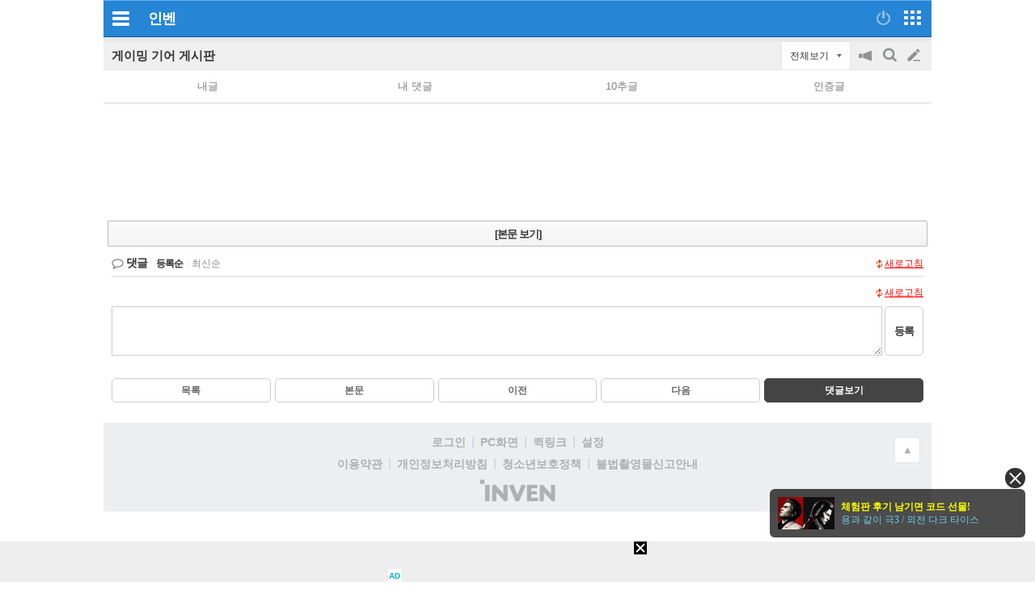

--- FILE ---
content_type: text/css
request_url: https://www.inven.co.kr/mobile/lib/style/layout_v3.css?v=a506934cd1b5fe1ee95ca7fbfcf49294a
body_size: 52844
content:
@import "../../../common/lib/style/webfont/NotoSans.css"; /* 모바일 */
@import "../../../common/lib/style/webfont/Pretendard.css"; /* 모바일 */
/* COMMON */
	body, div, dl, dt, dd, ul, ol, li, h1, h2, h3, h4, h5, h6, pre, code, form, fieldset, legend, textarea, p, blockquote, th, td, input, select, textarea, button, nav, menu {margin: 0;padding: 0;}
	dl, ul, ol, li {list-style: none outside none;}
	address, caption, cite, code, dfn, em, var {font-style: normal;font-weight: normal;}
	body, th, td, input, select, textarea, button {color: #333333;font-family: 'Malgun Gothic',Gulim,Helvetica;font-size: 14px;line-height: 1.5;}
	a {color: #333333;text-decoration: none;}
	fieldset, img {border: 0 none;}
	body {-webkit-text-size-adjust:none;}
	html, body {background: none repeat scroll 0 0 #FFFFFF;color: #333333;}
	img.iconimg, .iconimg img { vertical-align: middle; border: none; margin-top: -4px; margin-bottom: -1px; }
	figure, figcaption {display: block;width:100%;}
	figure {margin:0;}
	figcaption {margin:3px 0 0;}
	.hidden {display: none !important;}
/* LAYOUT */
	#mobileWrap {min-width:320px;width:100%;overflow:hidden; max-width: 1024px; margin: 0 auto;}
	.mMain {background-color: #E5E6E7;padding-bottom: 3px;}
	.section { padding: 8px 6px !important; overflow: hidden; }
	.section-wrap { border: 1px solid #bfc2c4; background-color: #fff; }
	.tit-part { border-bottom: 1px solid #bfc2c4; }

/* HEADLINE */
	.headline {width: 100%;height:44px !important;z-index: 10;overflow:hidden;background: #2685d5 !important; border-top: 1px solid #6bb1ed !important; border-bottom: 1px solid #08599e !important;}
	.headline .logoPart {float: left;padding-left: 12px;}
	.headline .logoPart .invenlogo {width: auto;display:inline-block;color: #ffffff;float: left;font-size: 18px;font-weight: bold;height: 35px;letter-spacing: -1px;margin-left: 5px;padding-top: 9px;line-height: 1.5;}
	.headline .communitylogo {width: auto;display:inline-block;color: #ffffff;float: left;font-size: 18px;font-weight: bold;height: 35px;letter-spacing: -1px;margin-left: 5px;padding-top: 9px;line-height: 1.5;}
	.headline .leftPart {float: left;}
	.headline .leftPart .bttnCommunity {display: inline-block;float: left;height: 30px;margin-left: 9px;padding-top: 13px;width: 24px;
		-webkit-tap-highlight-color: rgba(0,0,0,0);
	}
	.headline .leftPart .bttnCommunity span {display:block;width:22px;margin:0 auto;overflow:hidden;text-indent:-9999px;}
	.headline .rightPart {float: right;}
	.headline .rightPart .bttnMap {display: inline-block;float: left;height: 30px;margin-right: 11px;padding-top: 12px;width: 21px;}
	.headline .rightPart .bttnMap span {display:block;width:21px;margin:0 auto;overflow:hidden;text-indent:-9999px;}
	.headline .rightPart .bttnLogin {display: inline-block;float: left;height: 30px;margin-right: 11px;padding-top: 12px;width: 21px;}
	.headline .rightPart .bttnLogin span {display:block;width:17px;margin:0 auto;overflow:hidden;text-indent:-9999px;}
	/*
	.headline .leftPart .bttnCommunity span {display:block;width:22px;height:17px;margin:0 auto;overflow:hidden;text-indent:-9999px;background:url('//static.inven.co.kr/image_2011/mobile/common/bttn_22x17_white2a_community.png') no-repeat left top;}
	.headline .rightPart .bttnMap span {display:block;width:21px;height:18px;margin:0 auto;overflow:hidden;text-indent:-9999px;background: url('//static.inven.co.kr/image_2011/mobile/common/bttn_21x18_white2a_map.png') no-repeat left top;}
	.headline .rightPart .bttnLogin span {display:block;width:17px;height:19px;margin:0 auto;overflow:hidden;text-indent:-9999px;background: url('//static.inven.co.kr/image_2011/mobile/common/bttn_17x19_blue1a_turnon.png') no-repeat left top;}
	.headline .rightPart .bttnLogout span {background-position: 0 -19px;}
	*/
	.headline .leftPart .bttnCommunity span,
	.headline .rightPart .bttnMap span,
	.headline .rightPart .bttnLogin span,
	.headline .rightPart .bttnLogout span {
		height: 18px;
		background-color: transparent;
		background-repeat: no-repeat;
		background-image: url('//static.inven.co.kr/image_2011/mobile/common/bttn_headline_icons_22x18.png');
	}
	.headline .leftPart .bttnCommunity span { width: 21px; background-position: 0px 0px; }
	.headline .rightPart .bttnMap span { background-position: -22px 0px; }
	.headline .rightPart .bttnLogin span { background-position: 0px -18px; }
	.headline .rightPart .bttnLogout span { background-position: -22px -18px; }
	@media only screen and (-webkit-min-device-pixel-ratio: 1.5), only screen and (min--moz-device-pixel-ratio: 1.5), only screen and (-o-min-device-pixel-ratio: 3/2), only screen and (-ms-min-device-pixel-ratio: 1.5), only screen and (min-device-pixel-ratio: 1.5), only screen and (min-resolution: 1.5dppx) {
		.headline .leftPart .bttnCommunity span,
		.headline .rightPart .bttnMap span,
		.headline .rightPart .bttnLogin span,
		.headline .rightPart .bttnLogout span {
			background-image: url('//static.inven.co.kr/image_2011/mobile/common/bttn_headline_icons_44x36.png');
			-webkit-background-size: 44px 36px;
			-moz-background-size: 44px 36px;
			-o-background-size: 44px 36px;
			background-size: 44px 36px;
		}
	}
/* BBS NAV LINE */
	#bbsNavLine { width: 100%; height: 39px; background-color: #fff; border-bottom: 1px solid #dadada; overflow: hidden; }
	#bbsNavLine dl { position: relative; width: 100%; height: 39px; overflow: hidden; }
	#bbsNavLine dl { -webkit-transition: margin 0.2s; -moz-transition: margin 0.2s; -o-transition: margin 0.2s; -ms-transition: margin 0.2s; transition: margin 0.2s; }
	#bbsNavLine dl dt { width: auto; max-width: 100%; height: 39px; margin-top: 0px; }
	#bbsNavLine dl dt a { display: inline-block; height: 39px; line-height: 40px; text-indent: 10px; font-size: 15px; font-weight: bold; color: #444; text-decoration: none; }
	#bbsNavLine dl dd { position: absolute; top: 0px; right: 0px; width: auto; height: 39px; background-color: #fff; -webkit-box-shadow: -5px 0px 20px 10px rgba(255,255,255,1); -moz-box-shadow: -5px 0px 20px 10px rgba(255,255,255,1); box-shadow: -5px 0px 20px 10px rgba(255,255,255,1); }
	#bbsNavLine dl dd div,
	#bbsNavLine dl dd ul,
	#bbsNavLine dl dd ul li { display: inline-block; float: left; width: auto; height: 39px; overflow: hidden; }
	#bbsNavLine dl dd div { line-height: 40px; font-size: 14px; font-weight: bold; padding: 0 8px 0 10px; cursor: pointer; border-left: 1px solid #dadada; }
	#bbsNavLine dl dd div span { display: inline-block; width: 11px; height: 39px; overflow: hidden; vertical-align: top; text-indent: -1000em; background-position: -10px 0px; }
	#bbsNavLine dl dd div a { display: block; width: 100%; height: 100%; }
	#bbsNavLine.openMenu div { background-color: #f1f1f1; }
	#bbsNavLine.openMenu div span { background-position: -46px 0; }
	#bbsNavLine dl dd ul { border-left: 1px solid #dadada; }
	#bbsNavLine dl dd ul li { width: 36px; }
	#bbsNavLine dl dd ul li:first-child { margin-left: -1px; }
	#bbsNavLine dl dd ul li a { display: inline-block; width: 36px; height: 39px; text-indent: -1000em; text-decoration: none; background-position: -72px 0px; }
	#bbsNavLine dl dd ul li a.search { background-position: -108px 0px; }
	#bbsNavLine dl dd ul li a.bbstype1 { background-position: -180px 0px; }
	#bbsNavLine dl dd ul li a.bbstype2 { background-position: -144px 0px; }
	#bbsNavLine.search dl { margin-top: -39px; }
	#bbsNavLine.search dl dd ul li a { -webkit-tap-highlight-color: rgba(0, 0, 0, 0); }
	#bbsNavLine form { position: relative; width: auto; height: 27px; margin: 6px 10px; padding: 0 77px 0 81px; overflow: hidden; }
	#bbsNavLine form div.left { position: absolute; top: 0px; left: 0px; width: 79px; height: 27px; overflow: hidden; }
	#bbsNavLine form div.middle { height: 25px; padding: 0 3px; background-color: #fff; border: 1px solid #b8b8b8; border-right-width: 0px; border-top-left-radius: 2px; border-bottom-left-radius: 2px; overflow: hidden; }
	#bbsNavLine form div.right { position: absolute; top: 0px; right: 0px; width: 77px; height: 27px; overflow: hidden; }
	#bbsNavLine form div.selectWrap { position: relative; width: 75px; height: 25px; background-color: #fff; border: 1px solid #b8b8b8; border-radius: 2px; background-position: 49px -7px; overflow: hidden; }
	#bbsNavLine form div.selectWrap label { float: left; font-size: 13px; line-height: 25px; text-indent: 4px; }
	#bbsNavLine form div.selectWrap select { position: absolute; top: 0px; left: 0px; width: 100%; height: 100%; font-size: 13px; margin: 0; opacity: 0; filter: alpha(opacity=0); }
	#bbsNavLine form input.text { width: 100%; height: 25px; border: 0; font-size: 13px; line-height: 26px; color: #000; vertical-align: top; outline: none; -webkit-appearance: none; }
	#bbsNavLine form button { margin: 0; padding: 0; border: 0; outline: 0; cursor: pointer; }
	#bbsNavLine form button.submit { float: left; width: 36px; height: 27px; text-indent: -1000em; background-position: -216px -6px; }
	#bbsNavLine form button.cancel { float: right; width: 34px; height: 27px; text-align: center; background-color: #fff; border: 1px solid #b8b8b8; border-radius: 2px; -webkit-tap-highlight-color: rgba(0, 0, 0, 0); font-size: 13px; }
	#bbsNavMenu { display: block; width: 100%; background-color: #fff; overflow: hidden; padding-bottom: 104px; }
	#bbsNavMenu.hidden { display: none !important; }
	#bbsNavMenu ul.basic { width: 100%; min-width: 224px; height: 82px; overflow: hidden; }
	#bbsNavMenu ul.basic li { display: block; float: left; width: 20%; height: 62px; margin: 10px 0 8px 0; }
	#bbsNavMenu ul.basic li a { display: block; width: 56px; height: 62px; color: #656565; font-size: 13px; font-weight: bold; text-align: center; text-decoration: none; overflow: hidden; margin: 0 auto; }
	#bbsNavMenu ul.basic li a div { display: inline-block; width: 40px; height: 40px; background: transparent url('//static.inven.co.kr/image_2011/mobile/common/bbs_nav_my_icon_40x40_1.png') 0px 0px no-repeat; }
	#bbsNavMenu ul.basic li a.con div { background-position: -40px 0px; }
	#bbsNavMenu ul.basic li a.post div { background-position: -80px 0px; }
	#bbsNavMenu ul.basic li a.opi div { background-position: -120px 0px; }
	#bbsNavMenu ul.basic li a.chu div { background-position: -160px 0px; }
	#bbsNavMenu ul.category li { height: 37px; color: #9b9b9b; font-size: 13px; font-weight: bold; border-top: 1px solid #dadada; line-height: 37px; overflow: hidden; }
	#bbsNavMenu ul.category li.noBorder { border-top-width: 0px; }
	#bbsNavMenu ul.category li.title { height: 28px; line-height: 28px; background-color: #f0f0f0; text-indent: 10px; }
	#bbsNavMenu ul.category li a { position: relative; display: block; height: 37px; color: #656565; text-indent: 10px; padding: 0 7px 0 0; text-decoration: none; background-color: #fff; overflow: hidden; }
	#bbsNavMenu ul.category li a span { position: absolute; top: -1px; right: 7px; display: block; width: 36px; height: 39px; background-position: -252px 0px; }
	#bbsArrowTop { display: block; position: fixed; right: 3px; bottom: 52px; z-index: 9999; line-height: 16px; width: 30px; height: 30px; border: 1px solid #A1A2A5; border-radius: 5px; background-color: rgba(248, 248, 248, 0.75); background-image: url('//static.inven.co.kr/image_2011/mobile/common/arrow_dark_13x7.gif'); background-position: center 6px; background-repeat: no-repeat; overflow: hidden; font-family: 'Malgun Gothic', Gulim, Helvetica; font-size: 10px; color: #333; font-weight: bold; letter-spacing: -1px; text-align: center; cursor: pointer; }
	#bbsArrowTop.hidden { display: none !important; }
	.bbsNavMenuOtherHidden { display: none !important; }
	#bbsNavLine dl dd div span,
	#bbsNavLine dl dd ul li a,
	#bbsNavLine form div.selectWrap,
	#bbsNavLine form button.submit,
	#bbsNavMenu ul.category li a span { background-image: url('//static.inven.co.kr/image_2011/mobile/common/bbs_nav_icon_36x39_lightpurple2.png'); background-repeat: no-repeat; }
	@media only screen and (-webkit-min-device-pixel-ratio: 1.5), only screen and (min--moz-device-pixel-ratio: 1.5), only screen and (-o-min-device-pixel-ratio: 3/2), only screen and (-ms-min-device-pixel-ratio: 1.5), only screen and (min-device-pixel-ratio: 1.5), only screen and (min-resolution: 1.5dppx) {
		#bbsNavMenu ul.basic li a div {
			background-image: url('//static.inven.co.kr/image_2011/mobile/common/bbs_nav_my_icon_80x80_1.png');
			-webkit-background-size: 202px 40px;
			-moz-background-size: 202px 40px;
			-o-background-size: 202px 40px;
			background-size: 202px 40px;
		}
		#bbsNavLine dl dd div span,
		#bbsNavLine dl dd ul li a,
		#bbsNavLine form div.selectWrap,
		#bbsNavLine form button.submit,
		#bbsNavMenu ul.category li a span {
			background-image: url('//static.inven.co.kr/image_2011/mobile/common/bbs_nav_icon_72x78_lightpurple2.png');
			-webkit-background-size: 288px 39px;
			-moz-background-size: 288px 39px;
			-o-background-size: 288px 39px;
			background-size: 288px 39px;
		}
	}
	#mobileHeadline.position-fixed,
	#bbsNavLine.position-fixed { position: fixed; z-index: 9000; left: 0px; top: 0px; }
	#bbsNavLine.position-fixed { top: 44px; }
	html.viewPortScaling #mobileHeadline.position-fixed,
	html.viewPortScaling #bbsNavLine.position-fixed,
	html.viewPortScaling #mobileTailAd_Layer { position: static !important; top: auto !important; bottom: auto !important; left: auto !important; right: auto !important; opacity: 1 !important; }
	html.viewPortScaling #bbsArrowTop { display: none !important; }
/* AD */
	.boardAd {padding:5px 5px 10px 5px;}
	.mobileAdNs {display:inline-block;width:100%;height:50px;text-align: center; margin:7px 0; background-color: #efefef;}
	.mobileAdEventNs {display:inline-block;width:100%;height:50px;text-align: center; margin:7px 0; background-color: #efefef;}
	.mobileDaNs1 {display: inline-block;width: 100%;height: 50px;text-align: center;margin: 0;background-color: #efefef;}
	.mobileDaNs2 {display: inline-block;width: 100%;text-align: center;background-color: #efefef;}
	.mobileAdNs2 .mobileDaNs2 {margin:0px; height: auto;}
	.topslideAd {width: 100%; height: 51px; position: relative; overflow:hidden;text-align:center;}
	.topslideAd img {cursor:pointer; height:51px;border:0 none;}
	.topslideAd button {position: absolute;display: block;top: 6px;right: 6px;width: 30px;height: 30px;border: 0 none;overflow: hidden;text-indent: -9999px;background: url('//static.inven.co.kr/image_2011/common/common/bttn_16x16_white1_close.gif') no-repeat right 0;}
	.topslideAd button.darkbttn {background: url('//static.inven.co.kr/image_2011/common/common/bttn_16x16_black1_close.gif') no-repeat right 0;}
/* PAGE */
	#page {position:relative; background-color:#fff;}
	#page .navline {position:relative;width:100%;height:39px;border-bottom:1px solid #e7e7e7;background-color:#efefef;overflow:hidden}
	#page .navline h3 {display:inline;padding-left:12px;font-size:15px;line-height:39px;text-align:center;color:#000;}
	#page .navline .toggle_wrap {display: inline-block;}
	#page .navline .categoryWrap {margin-left: 5px;}
	#page .navline .absCategory {position: absolute;top: 7px; height:27px;display:inline-block;}
	#page .navline .absCategory span {line-height:27px; }
	#page .navline .bttnWrite {position: absolute;right: 6px;top: 5px; width:65px; height:27px;}
	#page .navline .bttnWrite span {line-height:27px;}
	.filterLine {width:100%;height:30px;border-bottom: 1px solid #BACBD2;background-color:#EBEBEB;}
	.filterLine .bttnFilter {margin-top: 5px;width:32px;height:20px;display: inline;float:left;margin-left: 5px;}
	.filterLine .bttnToday {margin-top: 5px;width:100px;height:20px;display: inline;float:left;margin-left: 5px;}
	.filterLine .bttnFilter span {line-height: 20px;}
	.filterLine .bttnFilter.filter_search {float:right; margin-right:5px;margin-left:0;}
	.sortSelect { position:relative;float:right;width:54px; margin-right: 6px;}
	#page .filterLine .absCategory {width:54px;position: absolute;display:inline-block;top:4px;}
/* PAGE : articleList */
	#articleList {clear:both; overflow:hidden;}
	#articleList .articleListCategory {border-bottom: 1px solid #cecece;}
	#articleList .list li {padding-bottom: 7px;border-bottom: 1px solid #EAEAEA; position: relative; min-height: 69px;}
	#articleList .list li:first-child {margin-top: 0;}
	#articleList .list li a.subject {display: block;padding: 3px 3px 3px 7px;text-decoration: none;}
	#articleList .list li .thumb { width: 56px;height: 56px;overflow: hidden;display: inline; float:left; margin-right: 5px; margin-top:9px; }
	#articleList .list li .thumb img { max-width:none; width: 83px; height: 58px; margin-top: -1px; margin-left: -15px; }
	#boardPart #articleList .list li .thumb { width: 56px;height: 56px;overflow: hidden; }
	#boardPart #articleList .list li .thumb img { width: 88px; height: 59px; margin-left: -16px; margin-top: -2px; }
	#articleList .list li .thumb.bannericon img { width: 58px; height: 58px;}
	#articleList .list li .thumb320 { width: 56px; height: 56px; overflow: hidden; }
	#articleList .list li .thumb320 img { width: 100px; height: 56px; margin-left: -30px; }

	#articleList .list li .title {display: block;line-height: 1.5;overflow: hidden;padding-top: 4px;color: #000;font-size: 1.093em;}
	#articleList .list li .title strong {color:#2685D5; font-weight: normal;}
	#articleList .list li .title .cmtnum { color: #169A08; }
	#articleList .list li .preview {font-size: 12px;margin: 3px 0 0 0;display: block;overflow:hidden;color: #888;}
	#boardPart #articleList .list li .preview {display: block;height: 54px;text-align: justify; }
	#articleList .list li .preview {display: block; max-height: 73px; }

	#articleList .list li .info {display: block;margin-top: 1px;font-size:12px;line-height:1.5;margin-left: 68px;}
	#articleList .list li.no_thumb .info { margin-left: 12px !important; }
	#articleList .list li .info {color: #555;}
	#articleList .list li .info .writer {font-weight: normal;color:#555;}
	#articleList .list li .info .writer img {border: 0 none;height: 16px;vertical-align: middle;width: 16px;}
	#articleList .list li .info .bar {font-size: 11px;padding: 0 2px;color: #CCC;}
	#articleList .list li .info .req {color:#a12d2d;}
	#articleList .list li.no_prev { min-height: 69px; }
	#articleList .list li.no_prev.no_thumb { min-height: 59px; }
	#articleList .list li.no_thumb .info { margin-left: 9px !important; }
	#articleList .list li .cmtWrapForList {font-size: 11px;text-align: center;line-height: 27px;color: #555;width: 31px;height: 30px;background-position: -58px -80px;position: absolute;right: 6px;top: 13px;text-indent: 0px;}
	#articleList .list li.view_article .title { color: red; }
	#articleList .list li.no_prev.no_thumb .cmtWrapForList { top: 10px; }
	#articleList .list li.cmt_List .title   { margin-right: 36px; }
	#articleList .list li.cmt_List .preview { margin-right: 36px; }
	#articleList .list li.cmt_List .info    { margin-right: 36px; }
	#articleList .list li.articleNotice { min-height: 34px !important; }
	#articleList .list li.articleNotice span.title { white-space: nowrap; text-overflow: ellipsis; overflow: hidden; }
	#articleList .list li.articleNotice span.title em.icon-notice { display: inline-block; width: 40px; height: 20px; background: transparent url(//static.inven.co.kr/image_2011/common/fonticon/mobile_bbs_notice_icon.png) left top no-repeat; text-indent: -99em; overflow: hidden; vertical-align: -5px; }
	#articleList .list li.articleNotice .cmtWrapForList { top: 5px; }
	#boardPart #articleList .list li.cmt_List .preview { margin-left: 61px; }
	#boardPart #articleList .list li.no_thumb .preview { margin-left: 1px; }

/* CHANNEL MENU */
	#channelMenu {clear: both;}
	#channelMenu ul.channel li {border-bottom: 1px solid #cecece;}
	#channelMenu ul.channel li a {display: block;height: 32px;overflow: hidden;text-overflow: ellipsis;white-space: nowrap;font-size: 15px;font-weight: bold;padding: 1em 3em 0.2em 3.7em;}
	#channelMenu ul.channel li a.noicon {padding-left: 0.5em;}
	#channelMenu ul.channel li a img {position: absolute;z-index: 1;right: 0;width: 20px;border: 0;margin: -4px 3px 0 0;}
	#channelMenu ul.channel li a img:first-child {position: absolute;z-index: 1;left: 0;float: left;width: 32px;border: 0;margin: -6px 0 0 3px;}
/* SITE MENU */
	#siteMenu {clear: both;}
	#siteMenu ul li {border-bottom: 1px solid #cecece; padding-top:3px;}
	#siteMenu ul li a {display: block;overflow: hidden;text-overflow: ellipsis;white-space: nowrap;font-size: 14px;padding: 8px 0 6px 10px;}
	.iphone #siteMenu ul li a {font-size: 13px;}
	#siteMenu ul li a img {position: absolute;z-index: 1;right: 0;width: 15px;border: 0;margin: 1px 5px 0 0;}
	/* SITEMENU: UI */
		#siteMenu ul li ul {border-top: 0.05em solid #cecece;margin-bottom: -0.05em;}
		#siteMenu ul li ul li {border-left: 0.75em solid #cecece;}
		#siteMenu ul li ul li a {padding-left: 0.5em;}
	/* CATEGORY */
		.categorySelect {clear: both;}
		.categorySelect ul {position:relative;overflow: hidden;background-color: white;border: 1px solid #A5AFB5;border-radius: 3px;margin: 1px;box-shadow: 1px 1px 1px rgba(255, 255, 255, 0.07) inset, -1px -1px 1px rgba(255, 255, 255, 0.07) inset;z-index:999;}
		.categorySelect ul li {list-style-type: none;}
		.categorySelect ul li {display: none;}
		.categorySelect.showlist ul.boardList li {display: block;}
		.categorySelect.showorder ul.boardOrder li {display: block;}
		.categorySelect.show ul li {display: block;}
		.categorySelect ul li a {display: block;padding: 4px 5px;font-size: 13px;line-height: 1.5;text-align: left;white-space: nowrap;color: #30383E;}
		.categorySelect li.firstChild {display: block;}
		.categorySelect li.firstChild a {line-height:1.3;padding: 2px 5px;}
	/* CATEGORY : OLD */
		.selectCategory {clear:both;height: 4px;}
		.selectCategory ul {position: absolute;z-index: 1;right: 0;overflow: hidden;background: white;border: 1px solid #30383E;border-radius: 3px;margin: 0.3em;}
		.selectCategory ul li {list-style-type: none;}
		.selectCategory ul li {display: none;}
		.selectCategory ul li.firstChild {display: block;}
		.selectCategory.showlist ul.boardList li {display: block;}
		.selectCategory.showorder ul.boardOrder li {display: block;}
		.selectCategory.show ul li {display: block;}
		.selectCategory ul li a {display: block;padding: 2px 3px;font-weight: bold;line-height: 1.5;letter-spacing: -1px;text-align: right;white-space: nowrap;color: #30383E;}
	/* 글 제목 */
		.articleSubjectColor1 {background: #f7f7f7;}
		#articleView .articleSubject {clear: both;overflow: hidden;padding: 0 0 0.3em;}
		#articleView .articleSubjectColor1 {background: #f7f7f7;}
		#articleView .articleSubject .subject {display: block;}
		#articleView .articleSubject .subject .title {display: block;padding: 10px 12px 6px;color: #000;font-weight: normal;letter-spacing: -1px;font-size: 22px;line-height: 1.5;}
		#articleView .articleSubject .subject .title strong {color: #2685D5; font-weight: normal;}
		#articleView .articleSubject .subject .preview {display: block;padding: 0 0 0 1em;color: black;font-size: 12px;font-weight: normal;line-height: 1.5em;margin: 0.4em 0 0;}
		#articleView .articleSubject .subject .preview strong {color: #8b0000;}
		#articleView .articleSubject .subject .preview strong.admin {color: #5521be;}
		#articleView .articleSubject .subject .preview span.dice {color: green;}
		#articleView .articleSubject .info {display: block;padding: 4px 0 2px 14px;color: #555;	font-size: 12px;font-weight: normal;line-height: 1.5;}
		#articleView .articleSubject .info span,
		#articleView .articleSubject .info em {white-space: nowrap;}
		#articleView .articleSubject .info em {font-style: normal;}
		#articleView .articleSubject .info .writer {}
		#articleView .articleSubject .info .writer img {width: 1em;height: 1em;vertical-align: middle;border: 0;}
		#articleView .articleSubject .info a.comment {font-weight:bold;letter-spacing: -1px;}
		#articleView .articleSubject .info a.delete {color: #30383E;font-size: 1px;}
		#articleView .articleSubject .info a.reply {float: right;color: #30383E;font-size: 1px;}
		#articleView .articleSubject .info a.comment img {width: 1em;height: 1em;vertical-align: middle;border: 0;}
		#articleView .articleSubject .subject .thumb {display: block;float: left;width: 3em;height: 2em;overflow: hidden;margin: 0.3em 0 0 0.5em;}
		#articleView .articleSubject .subject .thumb img {width: 3em;height: 2em;border: 0;}
		#articleView .articleSubject.articleReply {padding-left: 30px;background: url('//static.inven.co.kr/image_2011/board/common/icon_arrow_10x9_silver2_reply.png') no-repeat 22px 16px;}
	/* 글 내용 */
		.articleContent {clear: both;min-height:150px;height:auto !important;height:150px;font-size: 18px;line-height: 1.5;word-break: break-all;word-wrap: break-word;border-top: 1px solid #efefef;padding: 10px;}
		.articleContent img {max-width: 100%;height:auto;}
		.articleContent object,
		.articleContent embed,
		.articleContent iframe,
		.articleContent video {max-width: 100%;}
		.articleContent .viewImage {display: inline-block;max-width: 100%;padding-bottom: 0.5em;}
		.articleContent .viewImageOriginal {display: block;text-align: center;}
		.articleContent .viewImageOriginal a {display: inline-block;color: #30383E;font-weight: bold;padding: 0.2em 0.4em;border: 0.125em solid #30383E;			border-radius: 0.4em;-moz-border-radius: 0.4em;-webkit-border-radius: 0.4em;margin: 0 auto;}
		.articleContent .downloadFile {display: block;text-align: left;}
		.articleContent .downloadFile a {display: inline-block;color: #30383E;font-weight: bold;padding: 0.2em 0.4em;border: 0.125em solid #30383E;border-radius: 0.4em;-moz-border-radius: 0.4em;-webkit-border-radius: 0.4em;margin: 0 auto;}
		.articleContent div.divBoxStyleWH1 { padding: 10px ! important; border: 1px solid #CCCCCC; background-color: #FFFFFF; box-sizing: border-box; max-width: 650px; }
		.articleContent div.divBoxStyleSL1 { padding: 10px ! important; border: 1px solid #BBBBBB; background-color: #EEEEEE; box-sizing: border-box; max-width: 650px; }
		.articleContent div.divBoxStyleYE1 { padding: 10px ! important; border: 1px solid #F3C534; background-color: #FEFEB8; box-sizing: border-box; max-width: 650px; }
		.articleContent div.divBoxStyleOR1 { padding: 10px ! important; border: 1px solid #f29950; background-color: #ffe8d7; box-sizing: border-box; max-width: 650px; }
		.articleContent div.divBoxStyleVL1 { padding: 10px ! important; border: 1px solid #866da6; background-color: #eee7f8; box-sizing: border-box; max-width: 650px; }
		.articleContent div.divBoxStyleRE1 { padding: 10px ! important; border: 1px solid #c15b58; background-color: #ffe2e2; box-sizing: border-box; max-width: 650px; }
		.articleContent div.divBoxStyleLM1 { padding: 10px ! important; border: 1px solid #9fbd63; background-color: #f3ffe3; box-sizing: border-box; max-width: 650px; }
		.articleContent div.divBoxStyleSK1 { padding: 10px ! important; border: 1px solid #55afc7; background-color: #e1f8ff; box-sizing: border-box; max-width: 650px; }
		.articleContent div.divBoxStyleBU1 { padding: 10px ! important; border: 1px solid #5987bf; background-color: #e0ebff; box-sizing: border-box; max-width: 650px; }
		.articleRecommend {clear: both;overflow: hidden;font-size: 12px;line-height: 1.5;padding: 6px 0 4px;}
		#articleView .articleSubject {border-bottom: 1px solid #CECECE;border-top: 1px solid #EFEFEF;clear: both;overflow: hidden;}
		.articleContent .txc-textbox {width: 94% !important;}
		.articleContent blockquote.tiktok-embed section {
			box-sizing: border-box;
			background-color: #fff;
			border: 1px solid rgba(22,24,35,0.12);
			border-radius: 8px;
			padding: 10px 14px 12px 14px;
		}
		.articleContent blockquote.tiktok-embed section,
		.articleContent blockquote.tiktok-embed section * {
			color: #161823;
			font-size: 16px;
			line-height: 20px;
			font-family: "proxima-semibold",PingFangSC,sans-serif;
			font-weight: 400;
		}
		.articleContent blockquote.tiktok-embed section a {
			color: #161823;
			font-weight: 600;
			text-decoration: none;
		}
		.articleContent blockquote.tiktok-embed section p {
			display: block;
			font-size: 15px;
			line-height: 18px;
			margin: 8px 0 8px 0;
			padding: 0;
			font-weight: 400;
			word-break: keep-all;
			white-space: pre-wrap;
		}
		.articleContent blockquote.tiktok-embed section a[title^="♬"] {
			font-weight: 400;
		}

		/*기사 수정 시스템*/
		.contentEdit{
			background-color: #F5F5F5;
			color:#979797;
			margin: 15px 10px 15px 10px;
			font-size:12px;
			padding: 10px;
			
		}
	/* 투표 결과창 */
		.articleContent #voteWraper {
			border-top: 0px;
			width: calc(100% - 10px);
			max-width: 530px;
			padding: 68px 5px 5px;
			background: url("https://static.inven.co.kr/image_2011/common/invenvote/common/result_wrapper_title1.png") left top no-repeat;
			background-color: #fcfbf8;
			border: 1px solid #dad8d3;
			border-top: none;
		}
		#boardPart .articleContent #voteWraper {
			padding-top: 50px;
		}
	/* 글 내용  하단 리스트 */
		.articleViewList #boardList { border-top: 1px solid #EAEAEA;}
		.articleViewList #bbsNavLine {display: none;}
	/* 데이터 절약 모드 */
		body.bbsDataSaver img.bbsDataSaverImgHidden { display: none !important; }
		body.bbsDataSaver div.bbsDataSaver { display: inline-block; margin: 3px; vertical-align: top; }
		body.bbsDataSaver div.bbsDataSaver dl,
		body.bbsDataSaver #bbsDataSaverOpenAll { display: block; padding: 6px; cursor: pointer; border: 1px solid #999; border-radius: 3px; background: #fff; background: -moz-linear-gradient(top, #ffffff 0%, #e5e5e5 100%); background: -webkit-gradient(linear, left top, left bottom, color-stop(0%,#ffffff), color-stop(100%,#e5e5e5)); background: -webkit-linear-gradient(top, #ffffff 0%,#e5e5e5 100%); background: -o-linear-gradient(top, #ffffff 0%,#e5e5e5 100%); background: -ms-linear-gradient(top, #ffffff 0%,#e5e5e5 100%); background: linear-gradient(to bottom, #ffffff 0%,#e5e5e5 100%); color: #333; font-family: 'Malgun Gothic', Gulim, Helvetica; font-size: 12px; }
		body.bbsDataSaver div.bbsDataSaver dl dt { position: relative; display: block; width: 119px; height: 67px; overflow: hidden; background-color: #fff; border: 1px solid #999; border-radius: 2px; margin-bottom: 4px; }
		body.bbsDataSaver div.bbsDataSaver dl dt img { width: 119px; height: 83px; margin-top: -8px; }
		body.bbsDataSaver div.bbsDataSaver dl dt img.thumb320 { height: 67px; margin-top: 0px; }
		body.bbsDataSaver div.bbsDataSaver dl dt div { width: 119px; height: 67px; line-height: 67px; overflow: hidden; text-align: center; -moz-box-shadow: inset 0 0 10px rgba(0, 0, 0, 0.3); -webkit-box-shadow: inset 0 0 10px rgba(0, 0, 0, 0.3); box-shadow: inset 0 0 10px rgba(0, 0, 0, 0.3); font-size: 18px; font-weight: bold; color: #9b9b9b; }
		body.bbsDataSaver div.bbsDataSaver dl dt span { position: absolute; font-weight: bold; color: #fff; text-shadow: 0 -1px black, 1px 0 black, 0 1px black, -1px 0 black; font-size: 13px; }
		body.bbsDataSaver div.bbsDataSaver dl dt span.size { left: 4px; bottom: -1px; }
		body.bbsDataSaver div.bbsDataSaver dl dt span.ext { right: 4px; bottom: -1px; }
		body.bbsDataSaver div.bbsDataSaver dl dd { display: block; text-align: center; }
		body.bbsDataSaver #bbsDataSaverOpenAll { display: inline-block; float: none; clear: both; margin: 0 0 6px 3px; text-align: center; width: 121px; }
	/* GIF To MP4 */
		div.invenGifMp4 { display: inline-block; position: relative; max-width: 100%; margin: 0 !important; padding: 0 !important; border: 0 !important; overflow: hidden; }
        div.invenGifMp4 a.invenGifMp4ViewGif,
        #powerbbsCmt2 div.cmtgifmp4 a { display: none; cursor: pointer; position: absolute; top: 0; left: 0; font-size: 12px !important; font-weight: normal !important; color: #ffffff !important; height: 20px; line-height: 20px !important; text-decoration: none !important; margin: 0 !important; padding: 0 6px !important; outline: none !important; text-indent: 16px !important; background: rgba(0,0,0,0.6) url('//static.inven.co.kr/image_2011/board/common/icon_view_gif_24x24.png') 6px 4px no-repeat; background-size: 12px 12px; overflow: hidden; }
        div.invenGifMp4 div.invenGifMp4PlayButton,
        #powerbbsCmt2 div.cmtgifmp4 div { display: none; cursor: pointer; position: absolute; left: 0; top: 0; right: 0; bottom: 0; background: transparent url('//static.inven.co.kr/image_2011/board/common/icon_play_68x68.png') center center no-repeat; cursor: pointer; opacity: 0.8; margin: 0 !important; padding: 0 !important; border: 0 !important; }
        div.invenGifMp4Loaded.invenGifMp4Paused a.invenGifMp4ViewGif,
        #powerbbsCmt2 div.cmtgifmp4_loaded.cmtgifmp4_pause a { display: inline-block !important; }
        div.invenGifMp4Paused div.invenGifMp4PlayButton,
        #powerbbsCmt2 div.cmtgifmp4_pause div { display: block !important; }
        #powerbbsCmt2 div.cmtgifmp4 video { display: block; }
        #powerbbsCmt2 .commentList1 ul li.adminCmt .comment span div.cmtgifmp4 a { color: #fff !important; }

/* 핫이슈 */
	.hotissue {background-color:#333;}
	.hotissue .navwrap {display: block;text-align: center;background-color:#333333;padding-bottom:5px;}
	#swipeHotissue {padding-top: 5px; padding-bottom: 5px; height:70px; background-color:#333333;}
	#swipeHotissue div { display:block;width:100%;overflow:hidden;}
	#swipeHotIssue .swipe-wrap div .subdiv {display:inline-block;float:left;width:100%;height:70px;}
	#swipeHotIssue .swipe-wrap .focus dl {position: absolute;display:inline;float:left;width:100%;height:70px;overflow:hidden;}
	#swipeHotIssue .swipe-wrap .focus dl dt.thumb {position: absolute;left:5px;top:5px;}
	#swipeHotIssue .swipe-wrap .focus dl dt.thumb img {width: 88px; height: 60px;}
	#swipeHotIssue .swipe-wrap .focus dl dd.subject {position: absolute;left:100px;top:3px;}
	#swipeHotIssue .swipe-wrap .focus dl dd.desc {position: absolute;left:100px;top:27px;height:38px;overflow:hidden;}
	#swipeHotIssue .swipe-wrap .focus dl dd a {color:#bebebe;font-size:12px;line-height:18px;clear:both;width:210px;height:36px;overflow:hidden;float:left;text-overflow: ellipsis;}
	#swipeHotIssue .swipe-wrap .focus dl dd.subject a {white-space: nowrap;}
	#swipeHotIssue .swipe-wrap .focus dl dd a strong {font-size:13px;color:#ffecb3;}
	#prev,
	#next {text-align: center; color: #697279; font-weight: bold; font-size: 14px;}
	#position {display: inline-block;text-align: center;}
	#position li.on {background-position: 0 -13px;}
	#position li {display: inline-block;margin: 0 7px;width: 13px;height: 13px;cursor: pointer;background: url("//static.inven.co.kr/image_2011/mobile/common/bullet_13x13_orange1a.png") no-repeat left top;}

/* COMMON COMPONENT */
	/* BUTTON */
		.bttnType1 {display:inline-block; height: 20px; background-color: #FDFDFE; border: 1px solid #A5AFB5; border-radius: 3px;text-align: center;}
	/* BUTTON MENU */
		.buttonMenu {clear: both;padding-top: 8px;padding-bottom: 8px;}
		.buttonMenu ul {text-align: center;*line-height: 1.9em;}
		.buttonMenu ul li {display: inline-block;*display: inline;font-size: 13px;border: 1px solid #A5AFB5;border-radius: 3px;margin: 1px;box-shadow: 1px 1px 1px rgba(255, 255, 255, 0.07) inset, -1px -1px 1px rgba(255, 255, 255, 0.07) inset;}
		.buttonMenu ul li.focus {background: #bdd3e6;}
		.buttonMenu ul li.focus2 a,
		.buttonMenu ul li.focus2 span {color: #30383E;}
		.buttonMenu ul li.focus3 {background: #dde9f2;}
		.buttonMenu ul li.focus3 span,
		.buttonMenu ul li.focus3 a {color: #30383E;}
		.buttonMenu ul li a,
		.buttonMenu ul li span {display: block;*display: inline;color: #30383E;font-weight: bold;*line-height: 1.5em;padding: 0.2em 0.6em;}
		.buttonMenuSplit {overflow: hidden;}
		.buttonMenuSplit ul li {float: left;*line-height: 1.5em;margin-left: 0.4em;margin-right: 0;}
		.buttonMenuSplit ul li.right {float: right;margin-left: 0;margin-right: 0.4em;}
		.buttonMenuSplit ul li:last-child {margin-right: 0.4em;}
		.buttonMenuColor2 ul li {background: #fff;}
		.buttonMenuColor2 ul li a {color: #30383E;}
		.buttonMenuColor3 ul li {background: #bdd3e6;}
		.buttonMenuColor3 ul li a {color: #30383E;}
	/* PART TITLE */
		.partTitle {clear: both;color: #333333;font-size: 15px;background: #efefef;text-align: center;border-top: 1px solid #efefef;border-bottom: 1px solid #cecece;
			padding: 4px 0 2px;}
		.partTitle a {display: block;color: #333333;text-align: left;margin: -8px 0;padding: 8px 0 10px 32px;}
		.partTitle a img {position: absolute;z-index: 1;left: 0;width: 14px;border: 0;margin: 1px 0 0 10px;}
	/* USER LAYER */
		.userLayerMenu {clear: both;font-size: 13px;padding-bottom: 4px;}
		.userLayerMenu.show { display: inline; }
		.userLayerMenu.hide { display: none; }
		.topmenu {padding-top: 3px;padding-bottom: 2px;background-color: #CECECE;}
	/* SEARCH MENU */
		#searchMenu {clear: both;text-align: right;background-color: #BACBD2;}
		#searchMenu.searchMenuShow {display: inline-block;}
		#searchMenu fieldset {padding: 4px 3px 5px;border: 0;}
		#searchMenu fieldset legend {display: none;}
		#searchMenu fieldset select {line-height:1.5;}
		#searchMenu fieldset select,
		#searchMenu fieldset input {display: inline;font-size: 14px;height:24px;}
		#searchMenu fieldset input[type="text"] {width: 133px;font-size: 14px;border: 1px solid #9e9e9e;}
		#searchMenu fieldset input[type="submit"] {border: 1px solid #9e9e9e;padding-left:10px;padding-right:10px;}
		.nextSearch {padding-bottom: 8px;}
		.nextSearch .nextSearchButton {text-align: center;}
		.nextSearch .nextSearchButton a {display:inline;float:left;width:100%;text-align: center;padding-top:6px;}
	/* MINI 메뉴 */
		.miniMenus {padding: 4px 6px 8px 6px;overflow: hidden;background-color:#e5e6e7;}
		.miniMenus ul {border:1px solid #d4d4d4;}
		.miniMenus ul li:first-child a {border-left: 1px solid #d4d4d4;}
		.miniMenus ul li {}
		.miniMenus ul li {float:left; width: 33.33%;}
		.miniMenus ul.div5 li {width: 20%;}
		.miniMenus ul li {text-align: center; background-color:#ffffff;}
		.miniMenus ul li a {width:100%;text-align: center;display: block;position: relative; color: #7d7d7d; font-weight: bold;}
		.miniMenus ul li a {border-top: 1px solid #d4d4d4;border-bottom: 1px solid #d4d4d4;border-right: 1px solid #d4d4d4;}
		.miniMenus ul li a {padding: 8px 0 8px 0;}
		.miniMenus ul li.on a,
		.miniMenus ul li a:hover {color: #fff; background-color: #363a52;}
	/* MAIN MENU */
		.mainMenuWrap {
			border: 1px solid #A1A2A5;
		}
		.mainMenu {
		}
		.mainMenu h3 {
		    width: 100%;
		    overflow: hidden;
		    background: #efefef;
		    border-bottom: 1px solid #cecece;
		}
		.mainMenu h3 a {
		    clear: both;
		    width: 100%;
		    display: inline-block;
		    padding: 0.5em 0;
		    color: #333;
		    font-size: 15px;
		}
		.mainMenu h3 a.menuMinPlus {
		    text-indent: 30px;
		    background: none no-repeat 9px center;
		}
		.mainMenu h3 a.menuMinPlus.menuMinus {
		    background-image: url('//static.inven.co.kr/image_2011/mobile/common/img_14x14_silver1b_minus.png');
		}
		.mainMenu h3 a.menuMinPlus.menuPlus {
		    background-image: url('//static.inven.co.kr/image_2011/mobile/common/img_14x14_silver1b_plus.png');
		}
		.mainMenu .menuListWrap {
		    background-color: white;
		}
		.mainMenu .menuListWrap ul {}
		.mainMenu .menuListWrap ul li {
		    border-bottom: 1px solid #cecece;
		}
		.mainMenu .menuListWrap ul li a {
		    color: #333;
		    display: inline-block;
		    padding: 8px 0 5px 20px;
		    font-size: 14px;
		    white-space: nowrap;
		    text-overflow: ellipsis;
		}




/* 댓글 리스트 : 게시판외 */
	#commentList {clear: both;overflow: hidden;}
	#commentList ul.list,
	#commentList ul.list li {*float: left;*width: 100%;}
	#commentList ul.list {border-bottom: 1px solid #efefef;}
	#commentList .articleSubject {clear: both;overflow: hidden;border-top: 1px solid #efefef;border-bottom: 1px solid #cecece;}
	#commentList .info {}
	#commentList .info .writer {font-size: 12px;font-weight: bold;}
	#commentList .subject .preview {font-size: 12px;padding-left: 8px;}
	#commentList .cmtNum { font-weight: normal;}
/* 댓글 리스트 메뉴 */
	#commentListMenu {clear: both;border-bottom: 0.05em solid #cecece;padding-bottom: 0.32em;}
	#commentListCategory-Order.selectCategory ul {left:0;right:auto;z-index:1;}
	#commentListCategory-Order.selectCategory ul li a {text-align:left;}
	#commentList .articleSubject {clear: both;overflow: hidden;padding: 8px 0 4px;}
	#commentList .articleSubjectColor1 {background: none repeat scroll 0 0 #F7F7F7;}
	#commentList .articleSubject .subject {display: block;}
	#commentList .articleSubject .subject .title {color: #3D5B76;display: block;font-size: 13px;font-weight: bold;line-height: 1.5;padding: 4px 0 2px;}
	#commentList .articleSubject .subject .title strong {color: #8B0000;}
	#commentList .articleSubject .subject .preview {color: black;display: block;font-size: 13px;font-weight: normal;line-height: 1.5;padding: 7px 0 6px 10px;}
	#commentList .articleSubject .subject .preview strong {color: #8B0000;}
	#commentList .articleSubject .subject .preview strong.admin {color: #5521BE;	}
	#commentList .articleSubject .subject .preview span.dice {color: green;}
	#commentList .articleSubject .info {color: #696969;display: block;font-size: 13px;font-weight: normal;line-height: 1.5;margin: 2px 0 0;text-indent: 10px;}
	#commentList .articleSubject .info span,
	#commentList .articleSubject .info em {white-space: nowrap;}
	#commentList .articleSubject .info em {font-style: normal;}
	#commentList .articleSubject .info .writer {font-size: 14px;}
	#commentList .articleSubject .info .writer img {border: 0 none;vertical-align: middle;width: 16px;}
	#commentList .articleSubject .info a.comment, #commentList .articleSubject .info a.delete {color: #30383E;font-size: 13px;}
	#commentList .articleSubject .info a.reply {color: #30383E;float: right;font-size: 11px;}
	#commentList .articleSubject .info a.comment img {border: 0 none;vertical-align: middle;width: 16px;}
	#commentList .articleSubject .subject .thumb {display: block;float: left;height: 2em;margin: 0.3em 0 0 0.5em;overflow: hidden;width: 3em;}
	#commentList .articleSubject .subject .thumb img {border: 0 none;height: 2em;width: 3em;}
	#commentList .articleSubject.articleReply {padding-left: 30px;background: url("//static.inven.co.kr/image_2011/board/common/icon_arrow_10x9_silver2_reply.png") no-repeat 22px 16px;}
	#commentList .articleSubject .userLayerMenu {clear: both;font-size: 12px;padding-bottom: 4px;}
	#commentList .articleSubject .userLayerMenu.show {display: inline;}
	#commentList .articleSubject .userLayerMenu.hide {display: none;}

/* 글 쓰기 폼 */
	#writeForm {clear: both;overflow: hidden;border-bottom: 0.05em solid #cecece;}
	#writeForm fieldset {border: 0;padding: 0.5em 0;}
	#writeForm fieldset legend {display: none;}
	#writeForm fieldset p {display: block;padding: 0.4em;}
	#writeForm fieldset p + p {padding-top: 0;}
	#writeForm fieldset p label {display: block;color: #356388;font-size: 13px;font-weight: bold;}
	#writeForm fieldset p span {display: block;margin: -1em 0 0 2.2em;}
	#writeForm fieldset p span.category {margin-left: 3.7em;}
	#writeForm fieldset p span select {display: block;width: 100%;font-size: 13px;margin: -0.125em 0 0 0;}
	#writeForm fieldset p span input.text {display: block;width: 100%;font-size: 13px;border: 1px solid #356388;border-radius: 3px;-moz-border-radius: 3px;-webkit-border-radius: 3px;margin: -2px 0 0 -2px;padding: 3px 0;}
	#writeForm fieldset p span input.file {display: block;width: 100%;font-size: 13px;margin: 2px 0 0 -2px;}
	#writeForm fieldset p span textarea {display: block;width: 100%;height: 50px;font-size: 13px;border: 1px solid #356388;border-radius: 3px;margin: -2px 0 0 -2px;padding: 3px 0;}
	.iphone #writeForm fieldset p.file {display: none;}
	#writeForm fieldset p.submit {text-align: right;margin-top: 0.5em;}
	#writeForm fieldset p.submit input {display: inline-block;font-size: 13px;color: #356388;font-weight: bold;border: 0.0625em solid #356388;border-radius: 0.4em;padding: 0.2em;}

/* 글 쓰기 폼 NEW */
	#articleWrite { padding: 0 8px 8px 8px; font-family: 'Malgun Gothic',Gulim,Helvetica; font-size: 14px; line-height: 1.5; }
	#articleWrite form,
	#articleWrite form fieldset,
	#articleWrite form fieldset p,
	#articleWrite form fieldset p span { display: block; width: auto; height: auto; padding: 0; margin: 0; overflow: hidden; float: none; clear: both; }
	#articleWrite form fieldset { padding: 4px 0; border: 0px; }
	#articleWrite form fieldset legend { display: none; }
	#articleWrite form fieldset p span { border: 1px solid #356388; border-radius: 3px; padding: 1px; margin: 4px 0; background-color: #fff; }
	#articleWrite form fieldset p span.selectWrap { background: #fff url('//static.inven.co.kr/image_2011/mobile/common/arrow_13x7_down.gif') right center no-repeat; }
	#articleWrite form fieldset p span select,
	#articleWrite form fieldset p span input.text,
	#articleWrite form fieldset p span textarea { box-sizing: border-box; display: block; width: 100%; border: 0 none; margin: 0; padding: 2px 4px 4px 4px; font-size: 14px; color: #333; background-color: #fff; line-height: 1.5; float: none; clear: both; resize: none; overflow: hidden; }
	#articleWrite form fieldset p span select { background-color: transparent; }
	#articleWrite form fieldset p span textarea { height: 90px; }
	#articleWrite form fieldset p span .placeholder { color: #929292 !important; }
	#articleWrite input.button { box-sizing: border-box; display: block; width: 65px; height: 26px; font-weight: bold; line-height: 25px; overflow: hidden; font-size: 13px; color: #333; cursor: pointer; border: 1px solid #356388; border-radius: 3px; background: #f7f7f7; background: -moz-linear-gradient(top,  #f7f7f7 0%, #c4c4c4 100%); background: -webkit-gradient(linear, left top, left bottom, color-stop(0%,#f7f7f7), color-stop(100%,#c4c4c4)); background: -webkit-linear-gradient(top,  #f7f7f7 0%,#c4c4c4 100%); background: -o-linear-gradient(top,  #f7f7f7 0%,#c4c4c4 100%); background: -ms-linear-gradient(top,  #f7f7f7 0%,#c4c4c4 100%); background: linear-gradient(to bottom,  #f7f7f7 0%,#c4c4c4 100%); filter: progid:DXImageTransform.Microsoft.gradient( startColorstr='#f7f7f7', endColorstr='#c4c4c4',GradientType=0 ); }
	#articleWrite input.submit { border-color: #10121f; color: #fff; background: #454a67; background: -moz-linear-gradient(top,  #454a67 0%, #262939 100%); background: -webkit-gradient(linear, left top, left bottom, color-stop(0%,#454a67), color-stop(100%,#262939)); background: -webkit-linear-gradient(top,  #454a67 0%,#262939 100%); background: -o-linear-gradient(top,  #454a67 0%,#262939 100%); background: -ms-linear-gradient(top,  #454a67 0%,#262939 100%); background: linear-gradient(to bottom,  #454a67 0%,#262939 100%); filter: progid:DXImageTransform.Microsoft.gradient( startColorstr='#454a67', endColorstr='#262939',GradientType=0 ); }
	#articleWrite span.clear { float: none; clear: both; width: 0px; height: 0px; }
	#articleWrite .floatLeft { float: left !important; clear: none; }
	#articleWrite .floatRight { float: right !important; clear: none; }
	#articleWrite .buttonGroup { min-height: 26px; clear: both; }
	#articleWrite .hidden { display: none !important; }
	#articleWrite ul.uploadImages { clear: both; overflow: auto; padding-bottom: 8px; }
	#articleWrite ul.uploadImages li { width: 50%; float: left; clear: none; height: 105px; overflow: hidden; min-width: 129px; margin-top: 8px; }
	@media screen and (min-width: 420px) and (max-width: 549px) {
		#articleWrite ul.uploadImages li { width: 33%; }
		#articleWrite ul.uploadImages li:nth-child(3n - 1) { width: 34%; }
	}
	@media screen and (min-width: 550px) and (max-width: 679px) {
		#articleWrite ul.uploadImages li { width: 25%; }
	}
	@media screen and (min-width: 680px) and (max-width: 839px) {
		#articleWrite ul.uploadImages li { width: 20%; }
	}
	@media screen and (min-width: 840px) and (max-width: 969px) {
		#articleWrite ul.uploadImages li { width: 16%; }
		#articleWrite ul.uploadImages li:nth-child(6n),
		#articleWrite ul.uploadImages li:nth-child(6n - 1),
		#articleWrite ul.uploadImages li:nth-child(6n - 4),
		#articleWrite ul.uploadImages li:nth-child(6n - 5) { width: 17%; }
	}
	@media screen and (min-width: 970px) and (max-width: 1305px) {
		#articleWrite ul.uploadImages li { width: 14%; }
		#articleWrite ul.uploadImages li:nth-child(7n),
		#articleWrite ul.uploadImages li:nth-child(7n - 6) { width: 15%; }
	}
	@media screen and (min-width: 1306px) {
		#articleWrite ul.uploadImages li { width: 10%; }
	}
	#articleWrite ul.uploadImages li.loading * { cursor: default !important; }
	#articleWrite ul.uploadImages li dl,
	#articleWrite ul.uploadImages li dl dt,
	#articleWrite ul.uploadImages li dl dd { display: block; float: none; clear: both; box-sizing: border-box; width: 121px; padding: 0; margin: 0; }
	#articleWrite ul.uploadImages li dl { height: 105px; margin: 0 auto; }
	#articleWrite ul.uploadImages li dl dt { position: relative; height: 85px; overflow: hidden; background-color: #fff; border: 1px solid #9e9e9e; }
	#articleWrite ul.uploadImages li dl dt img { width: 119px; /* height: 83px; */ border: 0; }
	#articleWrite ul.uploadImages li.loading dl dt img { width: 65px; height: 65px; margin: 9px 27px; }
	#articleWrite ul.uploadImages li dl dt span { position: absolute; right: 0px; bottom: 0px; display: block; width: 21px; height: 14px; cursor: pointer; background: url('//static.inven.co.kr/image_2011/board/common/bttn_21x14_delete_thumbnail.gif') left top no-repeat; }
	#articleWrite ul.uploadImages li dl dd { margin-top: 2px; height: 18px; }
	#articleWrite ul.uploadImages li dl dd span { box-sizing: border-box; float: left; width: 34%; height: 18px; text-align: center; line-height: 16px; overflow: hidden; font-size: 12px; color: #9e9e9e; border: 1px solid #9e9e9e; cursor: pointer; background: #ffffff; background: -moz-linear-gradient(top,  #ffffff 0%, #f5f5f5 100%); background: -webkit-gradient(linear, left top, left bottom, color-stop(0%,#ffffff), color-stop(100%,#f5f5f5)); background: -webkit-linear-gradient(top,  #ffffff 0%,#f5f5f5 100%); background: -o-linear-gradient(top,  #ffffff 0%,#f5f5f5 100%); background: -ms-linear-gradient(top,  #ffffff 0%,#f5f5f5 100%); background: linear-gradient(to bottom,  #ffffff 0%,#f5f5f5 100%); filter: progid:DXImageTransform.Microsoft.gradient( startColorstr='#ffffff', endColorstr='#f5f5f5',GradientType=0 ); }
	#articleWrite ul.uploadImages li dl dd span.first { width: 33%; border-right-width: 0px; border-radius: 3px 0 0 3px; }
	#articleWrite ul.uploadImages li dl dd span.last { width: 33%; border-left-width: 0px; border-radius: 0 3px 3px 0; }
	#articleWrite ul.uploadImages li dl dd span.on { color: #fff; border-color: #356388; background: #243868; background: -moz-linear-gradient(top,  #243868 0%, #3f4c6b 100%); background: -webkit-gradient(linear, left top, left bottom, color-stop(0%,#243868), color-stop(100%,#3f4c6b)); background: -webkit-linear-gradient(top,  #243868 0%,#3f4c6b 100%); background: -o-linear-gradient(top,  #243868 0%,#3f4c6b 100%); background: -ms-linear-gradient(top,  #243868 0%,#3f4c6b 100%); background: linear-gradient(to bottom,  #243868 0%,#3f4c6b 100%); filter: progid:DXImageTransform.Microsoft.gradient( startColorstr='#243868', endColorstr='#3f4c6b',GradientType=0 ); }
	#articleWrite ul.uploadImages li.template { display: none !important; }
	form#mobileBBSImageUploadForm,
	form#mobileMyImageUploadForm { position: relative; overflow: hidden; }
	form#mobileBBSImageUploadForm input#mobileBBSImageUpload,
	form#mobileBBSImageUploadForm input#mobileBBSImageUploadDummy,
	form#mobileMyImageUploadForm input#mobileMyImageUpload,
	form#mobileMyImageUploadForm input#mobileMyImageUploadDummy { box-sizing: border-box; width: 100%; height: 27px; padding: 0; margin: 0; -webkit-tap-highlight-color: transparent; outline: none; outline-style: none; border: 0; cursor: pointer; }
	form#mobileBBSImageUploadForm input#mobileBBSImageUpload,
	form#mobileMyImageUploadForm input#mobileMyImageUpload { position: absolute; left: 0px; top: 0px; filter: alpha(opacity=0); -ms-filter:"progid:DXImageTransform.Microsoft.Alpha(Opacity=0)"; opacity: 0; }
	form#mobileBBSImageUploadForm input#mobileBBSImageUploadDummy,
	form#mobileMyImageUploadForm input#mobileMyImageUploadDummy { border: 1px solid #356388; border-radius: 3px; color: #333; font-weight: bold; background: #f7f7f7; background: -moz-linear-gradient(top,  #f7f7f7 0%, #e8e8e8 100%); background: -webkit-gradient(linear, left top, left bottom, color-stop(0%,#f7f7f7), color-stop(100%,#e8e8e8)); background: -webkit-linear-gradient(top,  #f7f7f7 0%,#e8e8e8 100%); background: -o-linear-gradient(top,  #f7f7f7 0%,#e8e8e8 100%); background: -ms-linear-gradient(top,  #f7f7f7 0%,#e8e8e8 100%); background: linear-gradient(to bottom,  #f7f7f7 0%,#e8e8e8 100%); filter: progid:DXImageTransform.Microsoft.gradient( startColorstr='#f7f7f7', endColorstr='#e8e8e8',GradientType=0 ); }
	#articleWrite #UploadTabs { overflow: hidden; margin-bottom: -1px; }
	#articleWrite #UploadTabs div { display: inline-block; width: 50%; cursor: pointer; }
	#articleWrite #UploadTabs div span { display: block; width: auto; font-size: 14px; line-height: 2.1; text-align: center; border: 0px solid #356388; border-bottom-width: 1px; }
	#articleWrite #UploadTabs div.selected span { border-width: 1px; border-bottom-width: 0; font-weight: bold; border-top-left-radius: 3px; border-top-right-radius: 3px; background-color: #fff; }
	#articleWrite #ImageUpload div.message,
	#articleWrite #MyImageUpload div.message { font-size: 12px; color: #9b9b9b; text-align: center; padding-top: 5px; }

/* 확인용 */
	#confirm {clear: both;overflow: hidden;}
	#confirm .description {font-size: 13px;color: #8b0000;font-weight: bold;text-align: center;padding: 0.9em 0 0.5em;}
	#confirm .description.normal {color: black;}
	#confirm .buttonMenu {border-bottom: 0.05em solid #cecece;padding-bottom: 0.32em;}

/* Top Nav */
	#topNav {border-bottom: 1px solid #A1A2A5;}
	#topNav ul {display:table; width:100%; height: 40px;}
	#topNav ul li {display:table-cell;white-space: nowrap; text-align: center;}
	#topNav ul li a {display: block; position: relative; height:40px; color: #333333; font-size:14px; font-weight:bold; line-height: 40px;}
	#topNav ul li a:hover,
	#topNav ul li.on a {height:37px; border-bottom: 3px solid #363a52;}

/* HOT ISSUE */
	#hosHotIssue {  }
	#hosHotIssue .hotImage {padding:8px;background-color: #FFFFFF;}
	#hosHotIssue .hotImage img {display: block;	width: 100%;}
	#hosHotIssue  .shadowBg {width: 100%;height:30px;margin:0 0 -30px 0;position:relative;top:-30px;background:#000000;opacity:0.67;filter: alpha(opacity = 67);}
	#hosHotIssue  h2 {width: 100%;height: 30px;overflow: hidden;text-align: center;position: relative;top: -30px;margin: 0 0 -30px 0;}
	#hosHotIssue  h2 a {font-size: 14px;color: #FFFFFF;line-height: 1.5;display: block;margin-top: 6px; overflow: hidden; text-overflow: ellipsis; white-space: nowrap; padding: 0 10px; }
	#hosHotIssue  h2 span.category {color:#ff5a5f;}
	#hosHotIssue .lineList { margin-top: -1px; }
	#hosHotIssue .lineList-top {border-top: 1px solid #d4d4d4;}
	#hosHotIssue .lineList-bot {border-bottom: 1px solid #d4d4d4;}
	#hosHotIssue .lineList-outer {border: 1px solid #d4d4d4;}
	#hosHotIssue .lineList-white {background-color: #ffffff;}
	#hosHotIssue .lineList-silver1 {background-color: #f3f3f3;}
	#hosHotIssue .lineList ul {}
	#hosHotIssue .lineList ul li {padding:5px 0 5px 7px;border-top: 1px solid #d4d4d4;text-overflow: ellipsis; white-space: nowrap; overflow: hidden;}
	#hosHotIssue .lineList ul li:first-child {border-top:none;}
	#hosHotIssue .lineList ul li a {font-size: 14px;color: #292929; line-height: 1.5;}
	#hosHotIssue .lineList ul li span.category { color: #2566d4;}
	#hosHotIssue .lineList ul li span.cmtnum,
	#hosHotIssue .lineList ul li span.comment { font-size: 11px; color: #0072ff;}
	#hosHotIssue .lineList ul li a.today {font-weight:bold;}

/* BBS LIST */
	.infoWrap { border: 1px solid #d4d4d4;background-color: #fff; }
	.infoWrap .title-board {display:block;width:auto; text-align:left; border-bottom: 1px solid #d4d4d4; padding: 10px 10px; position:relative;}
	.infoWrap .title-board h3 {font-size: 15px; color: #000000;font-weight: bold;}
	.infoWrap .title-board .mainMore {
		position: absolute;
		top: 10px;
		right: 12px;
		width: 9px;
		height: 16px;
		font-size: 15px;
	}
	.infoWrap .boardMain {vertical-align: top; padding-bottom:4px;}
	.infoWrap .boardMain .mainList li a .category {color: #8b0000;margin-right: 4px;}
	.infoWrap .boardMain .mainList li span.comment {color: #0072ff;}
	.infoWrap .boardMain .mainList li {
		padding: 5px 5px 5px 7px;
		overflow: hidden;
		white-space: nowrap;
		text-overflow: ellipsis;
		display: -webkit-box;
		display: -webkit-flex;
		display: -ms-flexbox;
		display: flex;
		text-indent: 0 !important;
		-webkit-box-align: center;
		-webkit-align-items: center;
		-ms-flex-align: center;
		align-items: center;
	}
	.infoWrap .boardMain .mainList li a { text-overflow: ellipsis; white-space: nowrap; overflow: hidden; font-size: 14px; color: #292929; line-height: 1.7; }
	.infoWrap .boardMain .mainList li img { margin: 0 1px 0 2px; }
	.infoWrap .boardMain .mainList li .comment { color: #0072ff; font-size: 12px; margin-left: 3px; line-height: 19px; }

/* Swipe 2 required styles */
	.swipe { overflow: hidden; visibility: hidden; position: relative; }
	.swipe-wrap { overflow: hidden; position: relative; }
	.swipe-wrap > div { float:left; width:100%; position: relative; background: #fff; }
	.swipetype1 .swipetabs { display: block; clear:both; /*padding: 8px 6px 0;*/ overflow: hidden; }
	.swipetype1 .swipetabs.div2 li {display: inline;float:left;width:50%;}
	.swipetype1 .swipetabs.div3 li {display: inline;float:left;width:33%;}
	.swipetype1 .swipetabs.div3 li:first-child  {width:34%;}
	.swipetype1 .swipetabs.div4 li {display: inline;float:left;width:25%;}
	.swipetype1 .swipetabs.div5 li {display: inline;float:left;width:20%;}
	.swipetype1 .swipetabs.div6 li {display: inline;float:left;width:16.6667%;}
	.swipetype1 .swipetabs.div7 li {display: inline;float:left;width:14%;}
	.swipetype1 .swipetabs.div7 li:first-child,
	.swipetype1 .swipetabs.div7 li:last-child  {width:15%;}
	.swipetype1 .swipetabs.div8 li {display: inline;float:left;width:12.5%;}


	.swipetype1 .swipetabs li.on {}
	.swipetype1 .swipetabs li a { color: #888; display: block; text-align: center; font-size: 13px; line-height: 1.5; padding: 6px 0 4px 0; border-bottom: 1px solid #A1A2A5; white-space: nowrap;}
	.swipetype1 .swipetabs li.on a { color: #333; border: 1px solid #A1A2A5; border-bottom: 0; background-color: #fff; font-weight: bold; }
	.swipetype1 .swipeWrap { clear:both; display: block; border: 1px solid #A1A2A5; border-top: 0; background-color: #fff; /*margin: 0 6px 8px;*/ }
	.swipetype1 .swipeWrap .boardList li { background-position: left 15px; }
	.v2 .swipetype1 .swipeWrap .boardList li { background-position: left 17px; }
	.swipetype1 .swipeWrap .boardList li a .category { color: #8b0000; margin-right: 4px; }
	.swipetype1 .swipeWrap .boardList li a .boardname { color: #8b0000; }

	.swipeTabsMoreBttn { text-align: right; padding: 3px 10px 4px 0; line-height: 1.8; border-top: 1px solid #ddd; }
	.swipeTabsMoreBttn a { font-size: 11px; font-weight: bold; letter-spacing: -1px; color: #E44B4B; }

	.bbslist { padding: 8px 0; }
	.bbslist .section-wrap { border: 0; }
	.bbslist .bbslistWrap { }
	.bbslist .bbslistWrap ul { }
	.bbslist .bbslistWrap li { margin: 0 16px; line-height: 2.2; padding-left: 7px; background: url('//static.inven.co.kr/image_2011/ma/common/rect_2x2_gray1.png') no-repeat left center; border-top: 1px solid #F6F6F6; }
	.bbslist .bbslistWrap li:first-child { border-top: 0; }
	.bbslist .bbslistWrap li a { display: block; font-size: 13px; line-height: 2.7; }

	.bbs1, .bbs2 { padding: 0;  }

	.boardList { clear: both; margin: 3px 0 0 9px !important; padding: 0 0 5px 0 !important; display: block; }
	.boardList { margin: 0px 0 0 10px; _margin: 2px 0 0 10px; }
	.boardList.boardList-FocusType1 { margin-top:6px; padding-bottom: 7px;}
	.boardList ul { margin-left: 3px; }

	.boardList ul li {
		overflow: hidden;
		white-space: nowrap;
		text-overflow: ellipsis;
		display: -webkit-box;
		display: -webkit-flex;
		display: -ms-flexbox;
		display: flex;
		padding: 9px 8px 0 0;
		text-indent: 0 !important;
		-webkit-box-align: center;
		-webkit-align-items: center;
		-ms-flex-align: center;
		align-items: center;
   }
	.boardList ul li::before { width: 9px; height: 13px; content: ''; background: url('//static.inven.co.kr/image_2011/ma/common/rect_2x2_gray1.png') no-repeat left center; }
	.boardList ul li a { overflow: hidden; white-space: nowrap; text-overflow: ellipsis; }
	.boardList ul li img { margin: 0 1px 0 2px; }
	.boardList span.comment { color: #0072ff; font-size: 11px; margin-left: 3px; line-height: 19px; }

/*	.boardList ul li { clear: both; overflow: hidden; white-space: nowrap; text-indent: 9px; margin-top: 0px; _margin-top: 1px; padding: 9px 0 2px 0; }
	.boardList ul li { background: url('//static.inven.co.kr/image_2011/ma/common/rect_2x2_gray1.png') no-repeat left center; padding-bottom: 1px; _padding-bottom: 0px; }
*/

	.boardList ul li,
	.boardList ul li a { font-size: 13px;}
	.boardList span.cmtnum { color: #0072ff; font-size: 11px; margin-left: 3px; }

/* FOCUS TYPE */
	.focusType { clear: both; overflow: hidden; margin: 0 0 0 0px; padding-bottom: 15px; border-bottom: 1px solid #ddd; }
	.focusTypeCenter { text-align:center;padding: 6px 0 1px; }
	.focusType dl { clear: both; overflow: hidden; background: none; margin: 15px 10px 0 13px; }
	.focusType dl dt { display: inline-block; float: left; width: 102px; height: 62px; overflow: hidden; margin-right: 7px; }
	.focusType dl dt a { display: inline; float: left; background: #cbcbcb; padding: 1px; }
	.focusType dl dt a img { width: 100px; height: 60px; border: none; vertical-align: top; }
	.focusType dl dd { overflow: hidden; }
	.focusType dl dd.subject { height: 21px; margin: 7px 0 0 6px; }
	.focusType dl dd.subject,
	.focusType dl dd.subject a {
		color: #ea6c10;
		font-size: 13px;
		line-height: 16px;
		font-weight: bold;
		letter-spacing: -1px;
	}
	.focusType dl dd.content { height: 30px; margin: 4px 0 0 6px; }
	.focusType dl dd.content,
	.focusType dl dd.content a {
		color: #393939;
		font-size: 12px;
		line-height: 15px;
	}

/* FOCUS TYPE 2 */
	.focus2Type { padding: 10px; border-bottom: 1px solid #D6D6D6; }
	.focus2Type .focusImage img { width: 100%; }
	.focus2Type dl { clear: both; overflow: hidden; }
	.focus2Type dt { float: left; color: #EB3C12; font-weight: bold; }
	.focus2Type dd { float: left; margin-left: 5px; font-weight: bold; }

/* IMAGE TYPE */
	.imageType { clear: both; overflow: hidden; margin: 0 0 0 0px; padding-bottom: 4px; border-bottom: 1px solid #ddd; }
	.imageType dl { float: left; width: 48%; overflow: hidden; background: none; margin: 13px 0 0 0; text-align: center; }
	.imageType dl dt { display: inline-block; width: 140px; height: 62px; overflow: hidden; text-align: center; }
	.imageType dl dt a { display: inline; background: #cbcbcb; padding: 1px; }
	.imageType dl dt a img { width: 100px; height: 60px; border: none; vertical-align: top; }
	.imageType dl dd { overflow: hidden; }
	.imageType dl dd.subject { /*height: 21px;*/ margin: 4px 0 0 0; padding-bottom: 5px; }
	.imageType dl dd.subject,
	.imageType dl dd.subject a {
		color: #ea6c10;
		font-size: 13px;
		line-height: 16px;
		font-weight: bold;
		letter-spacing: -1px;
	}

/* IMAGE TYPE 2 */
	.image2Type {  }
	.image2Type ul { display: block; overflow: hidden; clear: both; }
	.image2Type li { display: block; width: 50%; float: left; padding: 4px 0; text-align: center; }


/* HOT LIST */
	.hotList { border-bottom: 1px solid #ddd; }

/* THUMBNAIL GRID */
	.thumbnailGrid {  }
	.thumbnailGrid ul { display: block; overflow: hidden; padding: 12px 0 6px 0; clear: both; }
	.thumbnailGrid li { display: block; width: 50%; height: 132px; _height: 140px; float: left; text-align: center; overflow: hidden; padding: 4px 0; }
	.thumbnailGrid li a { display: inline-block; width: 121px; height: 127px; text-decoration: none; overflow: hidden; }
	.thumbnailGrid li a img { width: 119px; height: 83px; border: 1px solid #A1A2A5; }
	.thumbnailGrid li a div.subject { margin-top: -7px; }

	.thumbnailGridFocus { padding: 11px 0 0 0; }
	.thumbnailGridFocus li { height: 87px; }
	.thumbnailGridFocus li a { width: 122px; height: 87px; }
	.thumbnailGridFocus li a img { width: 120px; height: 65px; }
	.thumbnailGridFocus li a div.subject { font-weight: bold; letter-spacing: -1px; font-size: 12px; margin-top: -6px; }

/* THUMBNAIL GRID */
	.thumbnail2Grid {  }
	.thumbnail2Grid ul { display: block; overflow: hidden; padding: 12px 0 6px 0; clear: both; }
	.thumbnail2Grid li { display: block; width: 50%; height: 132px; _height: 140px; float: left; text-align: center; overflow: hidden; padding: 4px 0; }
	.thumbnail2Grid li a { display: inline-block; width: 121px; height: 127px; text-decoration: none; overflow: hidden; }
	.thumbnail2Grid li a img { width: 119px; height: 83px; border: 1px solid #A1A2A5; }
	.thumbnail2Grid li a div.subject { margin-top: -5px; text-align: left; height: 17px; overflow: hidden; font-size: 12px; font-weight: bold; }
	.thumbnail2Grid li a div.subject div.author { height: 17px; padding-left: 22px; padding-right: 30px; background-position: left bottom; background-repeat: no-repeat; overflow: hidden; }
	.thumbnail2Grid li.row0 a div.subject div.author { background-image: url('//static.inven.co.kr/image_2011/wow/common/icon_rating_1.png'); }
	.thumbnail2Grid li.row1 a div.subject div.author { background-image: url('//static.inven.co.kr/image_2011/wow/common/icon_rating_2.png'); }
	.thumbnail2Grid li.row2 a div.subject div.author { background-image: url('//static.inven.co.kr/image_2011/wow/common/icon_rating_3.png'); }
	.thumbnail2Grid li.row3 a div.subject div.author { background-image: url('//static.inven.co.kr/image_2011/wow/common/icon_rating_4.png'); }
	.thumbnail2Grid li a div.subject div.recommend { float: right; height: 17px; margin-top: -17px; padding-left: 18px; background: transparent url('//static.inven.co.kr/image_2011/wow/common/icon_good.png') left 1px no-repeat; overflow: hidden; }


/* FANPIC TYPE  */
	.fanpicType .focus { float: left; width: 48%; overflow: hidden; background: none; margin: 10px 0 0 5px; text-align: center; }
	.fanpicType .focus a.thumb {
		width: 138px;
		height: 87px;
		display:block;
		border:1px solid #d6d6d6;
		margin: 0 auto;
	}
	.fanpicType .focus a.nickname {
		display: block;
		width: 137px;
		height: 20px;
		margin: -22px auto 0 auto;
		background: #000;
		color: #e7e7e7;
		opacity: 0.7;
		filter: alpha(opacity=70);
		font-weight: normal;
		/*z-index: 100;*/
		line-height:22px;
	}
	@media screen and (-ms-high-contrast: active), (-ms-high-contrast: none) {
		.fanpicType .focus a.nickname {
			line-height: 23px;
		}
	}
	.fanpicType .focus a.subject {
		margin-top: 3px;
		display: block;
	}
	.fanpicType .focus a {
		font:bold 12px/16px 굴림,gulim;
	}
	.fanpicType .focus img {
		width:136px;
		height:85px;
		display:block;
		border: 1px solid #686868;
	}

/* BANNER */
	.topBanners {
		display: inline-block;
		width: 100%;
		height: 50px;
		text-align: center;
		margin: 7px 0 0 0;
		background-color: #ffffff;
	}
	.topBanners img {
		width: 320px;
		height: 50px;
	}
	.topBanners.fullsize {
		height: auto;
	}
	.topBanners.fullsize img {
		width: 100%;
		height: auto;
	}


/* ============================================================================
 * ASIDE
 * ========================================================================= */
#leftAside {
	position:relative;
	min-height:100%;
}
#leftAside * {
	box-sizing:content-box;
}
#leftAside > * {
	position: absolute;
	left: 0px;
	top: 0px;
}
#leftAside > a.s_transBg {
	width: 100%;
	height: 0%;
	display: block;
	position: fixed;
	background-color: rgba(0,0,0,0);
	-ms-transition: background-color .25s,height 0s .25s;
	-moz-transition: background-color .25s,height 0s .25s;
	-o-transition: background-color .25s,height 0s .25s;
	transition: background-color .25s,height 0s .25s;
}
#leftAside > div.s_inner {
	width: 320px;
	background-color: #efefef;
	-ms-transform: translate(-320px,0px);
	-moz-transform: translate(-320px,0px);
	-o-transform: translate(-320px,0px);
	-webkit-transform: translate(-320px, 0px);
	transform: translate(-320px, 0px);
	-moz-transition: transform .25s;
	-ms-transition: transform .25s;
	-o-transition: transform .25s;
	transition: transform .25s;
}
#leftAside header > .s_h_header {
	display:flex;
	align-items:center;
	height: 45px;
	position: relative;
	background-color: var(--header-color);
	border-top: 1px solid var(--header-border-color);
}
#leftAside header > .s_h_header > * {
	position: absolute;
}
#leftAside header > .s_h_header > .s_h_icon {
	height: 18px;
	left: 10px;
	top: 12px;
	border: 1px solid var(--header-icon-color);
	border-radius: 2px;
}
#leftAside header > .s_h_header > .s_h_icon > img{
	border: 1px solid var(--header-img-color);
	border-radius: 2px;
}
#leftAside header > .s_h_header > .s_h_nick {
	width: calc(100% - 70px);
	margin: 0 35px;
	color: var(--header-nick-color);
	font-size: 15px;
	font-family: dotum;
	font-weight: bold;
}
#leftAside header > .s_h_header > .s_h_cha {
	top: 13px;
	right: 57px;
}

@media (max-width: 319px) {
	#leftAside header > .s_h_header > .s_h_cha {
		display:none;
	}
}

#leftAside header > .s_h_header > .s_h_cha > a {
	width: 60px;
	height: 19px;
	display: block;
}
#leftAside header > .s_h_header > .s_h_cha > a > span.icon {
	width: 19px;
	height: 18px;
	background-position: -178px -13px;
	overflow: hidden;
	display: inline-block;
	float: left;

}
#leftAside header > .s_h_header > .s_h_cha > a > span.txt {
	display: inline-block;
	font-size: 11px;
	color: var(--header-font-color);
	text-indent: 4px;
	line-height: 20px;
	vertical-align:top;
}


#leftAside header > .s_h_header > .s_h_login > a {
	width: 242px;
	height: 45px;
	display: block;
}
#leftAside header > .s_h_header > .s_h_login > a > .icon {
	width: 19px;
	height: 20px;
	display: inline-block;
	display: block;
	background-position: -50px -13px;
	position: absolute;
	top: 13px;
	left: 15px;
}
#leftAside header > .s_h_header > .s_h_login > a > .txt {
	color: var(--header-font-color);
	font-weight: bold;
	display: inline-block;
	float: left;
	position: absolute;
	top: 0;
	left: 43px;
	line-height:45px;
}

#leftAside header > .s_h_header > .s_h_closeBttn {
	top: 0px;
	right: 0px;
	display: block;
	height: 45px;
	width: 35px;
}

@media (max-width: 319px) {
	#leftAside header > .s_h_header > .s_h_closeBttn {
		right: 45px;
	}
}

#leftAside header > .s_h_header > .s_h_closeBttn > span {
	width: 16px;
	height: 16px;
	display: inline-block;
	background-position: -210px -13px;
	margin: 13px 0 0 6px;
}
#leftAside header > .s_h_header > .s_h_closeBttn:after {
	width: 1px;
	height: 20px;
	display: block;
	background-color: var(--header-font-color);
	position: absolute;
	left: -12px;
	top: 13px;
	content: '';
}

#leftAside header > .s_h_point {
	background-color: #efefef;
	padding: 9px 0 0;
	text-align: center;
}
#leftAside header > .s_h_point * {
	font-size: 11px;
	color: #414141;
	font-family: dotum;
}
#leftAside header > .s_h_point span {
	color: #2685d5;
}
#leftAside header > .s_h_point:after {
	width: 100%;
	height: 3px;
	padding-top: 4px;
	display: block;
	background: -moz-linear-gradient(top, #efefef 0%, #e6e6e6 100%);
	background: -webkit-gradient(linear, left top, left bottom, color-stop(0%,#efefef), color-stop(100%,#e6e6e6));
	background: -webkit-linear-gradient(top, #efefef 0%,#e6e6e6 100%);
	background: -o-linear-gradient(top, #efefef 0%,#e6e6e6 100%);
	background: -ms-linear-gradient(top, #efefef 0%,#e6e6e6 100%);
	background: linear-gradient(to bottom, #efefef 0%,#e6e6e6 100%);
	content: '';
	clear:both;
}

#leftAside header > .s_h_menu {
	height: 83px;
	overflow: hidden;
	background-color: white;
}

#leftAside header > .s_h_menu ul{
	display: flex;
	justify-content: space-around;
}

#leftAside header > .s_h_menu ul li{
	width:100%;
	border-right: 1px solid #e2e2e2;
}

#leftAside header > .s_h_menu ul li:last-child {
	border-right: none;
}

#leftAside header > .s_h_menu ul li > a {
	display: inline-block;
	width: 100%;
	height: 83px;
	font-size: 12px;
	text-align: center;
	line-height: 38px;
	overflow: hidden;
	position: relative;
}
#leftAside header > .s_h_menu ul li > a > span {
	position:absolute;
}
#leftAside header > .s_h_menu ul li > a > span.icon {
	display: inline-block;
}
#leftAside header > .s_h_menu ul li > a > span.txt {
	display: inline-block;
	width: 100%;
	left: 0px;
	top: 38px;
}
#leftAside header > .s_h_menu ul li.post > a > span.icon {
	width: 30px;
	height: 25px;
	background-position: -18px -47px;
	left: 26px;
	top: 19px;
}
#leftAside header > .s_h_menu ul li.post > a > span.newPost {
	background-color: #008aff;
	color: white;
	font-weight: bold;
	border: 1px solid #008aff;
	left: 43px;
	top: 14px;
	height: 14px;
	padding: 1px 7px 0px;
	border-radius: 7px;
	line-height: 12px;
}


#leftAside header > .s_h_menu ul li.inventory > a > span.icon {
	width: 30px;
	height: 25px;
	background-position: -60px -45px;
	left: 26px;
	top: 19px;
}
#leftAside header > .s_h_menu ul li.skill > a > span.icon {
	width: 30px;
	height: 28px;
	background-position: -99px -42px;
	left: 26px;
	top: 14px;
}
#leftAside header > .s_h_menu ul li.scrap > a > span.icon {
	width: 33px;
	height: 23px;
	background-position: -141px -45px;
	left: 22px;
	top: 19px;
}

#leftAside .s_m_ad iframe{
	vertical-align: top;
}
@media (max-width: 319px) {
	#leftAside .s_m_ad {
		display: none;
	}
}

#leftAside .main > .s_m_portal {}

#leftAside .main > .s_m_portal #bttnGetPortal {
	width: 100%;
	height: 41px;
	display: block;
	background-color: #414141;
	line-height:1.1;
}
#leftAside .main > .s_m_portal #bttnGetPortal .icon {
	width: 21px;
	height: 17px;
	display: inline-block;
	background-position: -233px -13px;
	margin: 13px 20px 0 0;
	float: right;
}
#leftAside .main > .s_m_portal .menuMinus .icon {
	background-position: -283px -13px !important;
}
#leftAside .main > .s_m_portal #bttnGetPortal .txt {
	font-weight: bold;
	display: inline-block;
	font-size: 15px;
	color: #85c7ff;
	margin: 13px 0 0 15px;
}
#leftAside .main > .s_m_portal .portal_list .invenBookmarkBody {
	background-color: #535353;
}

#leftAside .main > .s_m_portal .portal_list .bookmarkList.loading {
	min-height:48px;
	height:auto !important;
	height:48px;
	background:url('//static.inven.co.kr/image_2011/mobile/common/loadgin_95x5.gif') no-repeat center 27px;
}

#leftAside .main > .s_m_portal .portal_list .bookmarkList ul li {
	width: 100%;
	border-bottom: 1px solid #717171;
}


#leftAside .main > .s_m_portal .portal_list .bookmarkList ul li span.title {
	width: 100%;
	height: 46px;
	display: inline-block;
	overflow: hidden;
	color: #dfdfdf;
}
#leftAside .main > .s_m_portal .portal_list .bookmarkList ul li span.title a {
	color: #dfdfdf;
	font-size: 13px;
	text-indent: 14px;
	line-height: 47px;
	display: inline-block;
	width: 100%;
}

#leftAside .main > .s_m_portal .portal_list .bookmarkList ul li span.menu  {
	display: none;
	overflow: hidden;
}
#leftAside .main > .s_m_portal .portal_list .bookmarkList ul li span.menu a {
	display: inline-block;
	width: 20px;
	height: 20px;
	border: 1px solid black;
	border-radius: 3px;
	text-align: center;
	font-size: 12px;
	color: #474747;
	line-height: 18px;
	font-weight: bold;
	background-color: #eaeaea;
	margin: 12px 0 0 14px;
}
#leftAside .main > .s_m_portal .portal_list .bookmarkList ul li span.menu a:first-child {
	background-color: #98d9ff;
}


#leftAside .main > .s_m_portal .portal_list .manage ul li span.title {
	width: 200px;
}
#leftAside .main > .s_m_portal .portal_list .manage ul li span.title a {
	width: 200px;
	overflow: hidden;
	white-space: nowrap;
	text-overflow: ellipsis;
}
#leftAside .main > .s_m_portal .portal_list .manage ul li span.menu  {
	display: inline-block;
	height: 46px;
	width: 90px;

}

/* PORTAL INPUT */
#invenBookmarkForm {position: absolute;left: 0;top: 132px !important;z-index: 998;display: none;background: white;border: 1px solid #bebebe;}
#invenBookmarkForm .invenBookmarkFormBody {overflow: hidden;width: 243px;_width: 263px;padding: 10px;}
#invenBookmarkForm .invenBookmarkFormBody form {display: inline;float: left;width: 253px;margin: 0;padding: 0;}
#invenBookmarkForm .invenBookmarkFormBody label {display: inline;float: left;width: 210px;height: 15px;_height: 18px;overflow: hidden;font-size: 12px;line-height: 15px;overflow: hidden;padding: 0 0 3px;}
#invenBookmarkForm .invenBookmarkFormBody input.bookmarktext {z-index: 999;display: block !important;float: left !important;width: 152px;height: 20px;border: 1px solid #bebebe;}
#invenBookmarkForm .invenBookmarkFormBody span.bookmarksubmit {z-index: 999;display: block !important;float: left !important;width: 40px;height: 16px;_height: 18px;border: 1px solid #bebebe;margin-left: 5px;text-align: center;padding-top: 2px;cursor:pointer;}
#invenBookmarkForm .invenBookmarkFormBody span.bookmarkclose {z-index: 999;display: block !important;float: left !important;width: 40px;height: 16px;_height: 18px;border: 1px solid #bebebe;margin-left: 5px;text-align: center;padding-top: 2px;cursor:pointer;}
#invenBookmarkForm .invenBookmarkFormBody input.bookmarksubmit {z-index: 999;display: inline !important;float: left !important;height: 20px;border: 1px solid #bebebe;margin-left: 5px;}



#leftAside .main > .list_type1 {
	background-color: white;
	margin-top: 8px;
}

#leftAside .main > .list_type1 .title {
	width: 100%;
	height: 45px;
	display: inline-block;
	border-bottom: 1px solid #e2e2e2;
	line-height:1;
}
#leftAside .main > .list_type1 .title .icon {
	width: 15px;
	height: 17px;
	display: inline-block;
	background-position: -267px -13px;
	margin: 16px 18px 0 0;
	float: right;
}
#leftAside .main > .list_type1 .title .txt {
	font-weight: bold;
	display: inline-block;
	font-size: 15px;
	color: #5e5e5e;
	margin: 16px 0 0 15px;
}
#leftAside .main > .list_type1 .title .txt_bttn {
	width: 64px;
	height: 19px;
	display: inline-block;
	background-color: #f1f1f1;
	border-radius: 11px;
	color: #7e7e7e;
	font-size: 11px;
	text-align: center;
	line-height: 18px;
	float: right;
	margin: 14px 14px 0;
}
#leftAside .main > .list_type1 .title .right_txt {
	float: right;
	font-weight: bold;
	color: #2685d5;
	margin: 16px 21px 0 0;
}
#leftAside .main > .list_type1 .menuList {
	margin-bottom: -1px;
}
#leftAside .main > .list_type1 .menuList ul{
	display:flex;
	flex-wrap: wrap;
}
#leftAside .main > .list_type1 .menuList > ul > li {
	width: 50%;
	height: 35px;
	border-bottom: 1px solid #f1f1f1;
	float: left;
}
#leftAside .main > .list_type1 .n2 > ul > li:last-child {
	border-bottom: none;
}
#leftAside .main > .list_type1 .n1 > ul > li:nth-last-child(2),
#leftAside .main > .list_type1 .n1 > ul > li:last-child {
	border-bottom: none;
}
#leftAside .main > .list_type1 .menuList > ul > li > a {
	width: 100%;
	height: 100%;
	color: #868686;
	font-size: 13px;
	display: inline-block;
	text-indent: 16px;
	line-height: 37px;
	overflow: hidden;
	text-overflow: ellipsis;
	white-space: nowrap;
}
#leftAside .main > .list_type1 .menuList > ul > li > a > span {
	background: url('//static.inven.co.kr/image_2011/ibuilder/icon/list_icon_2x2.png') no-repeat left center;
	padding-left: 8px;
}
#leftAside .main > .list_type1 .menuList > ul > li:nth-child(odd) a {
	border-right: 1px solid #f1f1f1;
}
#leftAside .main > .list_type1 .desc {
	font-size: 12px;
	color: #5e5e5e;
	padding: 7px 10px;
	line-height: 17px;
}
#leftAside .main > .list_type1:before {
	width: 100%;
	height: 3px;
	display: block;
	background: -moz-linear-gradient(top, #efefef 0%, #e6e6e6 100%);
	background: -webkit-gradient(linear, left top, left bottom, color-stop(0%,#efefef), color-stop(100%,#e6e6e6));
	background: -webkit-linear-gradient(top, #efefef 0%,#e6e6e6 100%);
	background: -o-linear-gradient(top, #efefef 0%,#e6e6e6 100%);
	background: -ms-linear-gradient(top, #efefef 0%,#e6e6e6 100%);
	background: linear-gradient(to bottom, #efefef 0%,#e6e6e6 100%);
	content: '';
	clear:both;
}
#leftAside .main > .list_type1:after {
	width: 100%;
	height: 3px;
	display: block;
	background: -moz-linear-gradient(top, #e6e6e6 0%, #efefef 100%);
	background: -webkit-gradient(linear, left top, left bottom, color-stop(0%,#e6e6e6), color-stop(100%,#efefef));
	background: -webkit-linear-gradient(top, #e6e6e6 0%,#efefef 100%);
	background: -o-linear-gradient(top, #e6e6e6 0%,#efefef 100%);
	background: -ms-linear-gradient(top, #e6e6e6 0%,#efefef 100%);
	background: linear-gradient(to bottom, #e6e6e6 0%,#efefef 100%);
	content: '';
	clear:both;
}

#leftAside .main > .s_m_newsite .menuList > ul > li > a > span {
	background: none;
	padding: 0px;
}
#leftAside .main > .s_m_newsite .menuList > ul > li > a > span img {
	width: 24px;
	height: 24px;
	border-radius: 7px;
	vertical-align: middle;
}

#leftAside .main > .s_m_ap {
	width: 100%;
	overflow: hidden;
}

#leftAside .main > .s_m_ap .title {
	font-weight: bold;
	display: inline-block;
	font-size: 15px;
	color: #5e5e5e;
	margin: 16px 0 0;
	text-indent: 15px;
}

#leftAside .main > .s_m_ap .title:after {
	width: 271px;
	height: 1px;
	clear: both;
	border-bottom: 1px solid #e2e2e2;
	margin: 12px 0 6px 10px;
	content: '';
	display: block;
}

#leftAside .main > .s_m_ap .apList {

}

#leftAside .main > .s_m_ap .apList li {
	width: 25%;
	height: 80px;
	float: left;
	margin: 5px 0;
}
#leftAside .main > .s_m_ap .apList li > a {}


#leftAside .main > .s_m_ap .apList li > a > .icon img {
	width: 58px;
	height: 60px;
	margin-left: 6px;
	border: 1px solid #e2e2e2;
	border-radius: 10px;
}
#leftAside .main > .s_m_ap .apList li > a > .txt  {
	width: 100%;
	display: inline-block;
	text-align: center;
	font-size: 11px;
	color: #676767;
}
#leftAside .main > .s_m_portal .bookmarkMenu {
	height: 46px;
}
#leftAside .main > .s_m_portal .bookmarkMenu ul li a {
	width: 64px;
	height: 21px;
	display: inline-block;
	background-color: #f1f1f1;
	border-bottom: 1px solid #f1f1f1;
	border-radius: 11px;
	color: #535353;
	font-size: 11px;
	text-align: center;
	line-height: 21px;
	margin-top: 11px;
}
#leftAside .main > .s_m_portal .bookmarkMenu ul > li > a.left { margin-left: 17px; }
#leftAside .main > .s_m_portal .bookmarkMenu ul > li > a.right { margin-left: 0; }



#leftAside footer > div.s_footer {
	margin-top: 8px;
	padding: 5px 0 60px;
	background-color: #414141;
	border-top: 1px solid #636363;
}
#leftAside footer > div.s_footer > * {
	text-align: center;
	color: #bfbfbf;
}

/* Board_List */
	#leftAside .main .s_m_board .menuList { width: 320px; overflow: hidden; border-bottom: 1px solid #f2f2f2; }
	#leftAside .main .s_m_board .menuList .menuListWrap { overflow: hidden; }
	#leftAside .main .s_m_board .dummyBottom { height: 150px; }
	#leftAside .main .menuSideFav h3,
	#leftAside .main .menuSideCommunity h3 { width:100%; height: 38px; overflow: hidden; background: #d9d9d9;}
	#leftAside .main .menuSideFav h3 a,
	#leftAside .main .menuSideCommunity h3 a { clear: both; width:100%;display: block; color: #595959; font-size: .8125rem; height: 38px; line-height: 38px; }
	#leftAside .main .menuSideFav h3 a.menuMinPlus {
		border-bottom: 1px solid #f2f2f2;
	}
	#leftAside .main .menuSideFav h3 a.menuMinPlus,
	#leftAside .main .menuSideCommunity h3 a.menuMinPlus { padding-left: 30px; background: none no-repeat 9px 11px; }
	#leftAside .main .menuSideFav h3 a.menuMinPlus.menuMinus,
	#leftAside .main .menuSideCommunity h3 a.menuMinPlus.menuMinus { background-image:url('//static.inven.co.kr/image_2011/mobile/common/img_14x14_silver1b_minus.png'); }
	#leftAside .main .menuSideFav h3 a.menuMinPlus.menuPlus,
	#leftAside .main .menuSideCommunity h3 a.menuMinPlus.menuPlus { background-image:url('//static.inven.co.kr/image_2011/mobile/common/img_14x14_silver1b_plus.png'); }

	#leftAside .main > .s_m_board {
		margin-top: 12px;
		border-top: 1px solid white;
	}
	#leftAside .main > .s_m_board .menuListWrap {
		background-color: white;
	}
	#leftAside .main > .s_m_board .menuListWrap ul {}
	#leftAside .main > .s_m_board .menuListWrap ul li {
		border-bottom: 1px solid #f2f2f2;
	}
	#leftAside .main > .s_m_board .menuListWrap ul li a {
		color: #808080;
		display: inline-block; width: 270px; padding: .8em 0 .7em 1.6em; font-size: 0.8125rem; white-space: nowrap; text-overflow: ellipsis;
	}

/* ============================================================================
 * SIDE MENU EVENT
 * ========================================================================= */
	.icon_mt {
		overflow: hidden;
		text-indent: -100000em;
		background-image: url('//static.inven.co.kr/image_2011/ibuilder/common/icon_mt_1.png?cache=17');
		background-color: transparent;
		background-repeat: no-repeat;
		-webkit-background-size: 387px 311px;
		-moz-background-size: 387px 311px;
		-o-background-size: 387px 311px;
		background-size: 387px 311px;
	}

	html.openSideMenu #leftAside > a.s_transBg {
		height: 100%;
		background-color: rgba(0,0,0,.8);
		-ms-transition: background-color .25s;
		-moz-transition: background-color .25s;
		-o-transition: background-color .25s;
		transition: background-color .25s;
		z-index: 900;
	}
	html.openSideMenu #leftAside > div.s_inner {
		-webkit-transform: translate(0px, 0px);
		-ms-transform: translate(0px,0px);
		-moz-transform: translate(0px,0px);
		-o-transform: translate(0px,0px);
		transform: translate(0px, 0px);
		z-index: 900;
	}
	html.openSideMenu body {position: relative;}
	html.openSideMenu, html.openSideMenu body {width: 100%;height: 100%;overflow: hidden;}
	html #sideMenuWrap {
		width: 100%;
		height: 100%;
		position: absolute;
		left: 0;
		top: 0;
		overflow: scroll;
		overflow-x: hidden;
		overflow-y: auto;
		-webkit-overflow-scrolling: auto;
		z-index: -1;
		visibility: hidden;
	}
	html.openSideMenu #sideMenuWrap {
		display: block;
		z-index: auto;
		visibility: visible;
	}


	/* Footer */
		#leftAside footer > div.s_footer {
			margin-top: 8px;
			font-size: 11px;
			padding: 5px 0 55px;
			background-color: #414141;
			border-top: 1px solid #636363;
		}
		#leftAside footer > div.s_footer > * {
			text-align: center;
			color: #bfbfbf;
		}







	/* 유저정보 */
		.menuSideHeader {width:260px;}
		.menuSideHeader table {border-collapse: collapse;border-spacing: 0;height: 42px;table-layout: fixed;width: 100%;}
		.menuSideArea .userInfo {color: #C4CCDA;}
		.menuSideArea .userInfo .nick { padding: 10px 0 5px; margin-left: 10px; height: 20px; font-weight: bold; letter-spacing: -1px;}
		.menuSideArea .userInfo .nick img { margin-bottom: -1px;margin-top: -4px;vertical-align: middle;width:16px;height:16px;}
		.menuSideArea .userInfo .points {padding-left: 20px; font-size: 11px;}
		.menuSideArea .userBttons {clear:both;width:100%;height:25px;}
		.menuSideArea .logininfo {padding: 10px 10px 0 10px;text-align: center;}
		.menuSideArea .userBttons ul {}
		.menuSideArea .userBttons ul li {float:left;display:inline; margin-left: 3px;}
		.menuSideArea .userBttons ul li a {
			padding: 3px 7px;height: 28px;overflow: hidden;color: #FFFFFF;font-size: 11px;line-height: 1.5;text-align: center;
			border: 1px solid #10121f;
			border-radius: 3px;
			background-color: #5c638a;
			background-image: -webkit-gradient(linear,left top,left bottom,from(#454a67),to(#262939));
			background-image: -moz-linear-gradient(top,#454a67,#262939);
			background-image: -o-linear-gradient(top,#454a67,#262939);
			background-image: linear-gradient(to bottom,#454a67,#262939);
		}
		.menuSideArea .logininfo .userBttons {padding-bottom: 7px;text-align: center;}
		.menuSideArea .logininfo ul {text-align: center;}
		.menuSideArea .logininfo .userBttons ul li {float: none;text-align: center;}
		.menuSideArea .userBttons ul li a.bttnLogin {padding: 4px 28px;height: 28px;overflow: hidden;color: #FFFFFF;font-size: 12px;font-weight:bold;letter-spacing:-1px;line-height: 1.5;text-align: center;border: 1px solid #232932;border-radius: 3px;background-color: #464F5C;background-image: linear-gradient(to bottom, #464F5C, #232932);}
	/* 리스트 */
		.menuSideFav h3,
		.menuSideCommunity h3 {width:100%;height:38px;overflow:hidden;background: #d9d9d9;}
		.menuSideFav h3 a,
		.menuSideCommunity h3 a {clear: both;width:100%;display: inline-block;color: #595959;font-size: 13px;}
		.menuSideFav h3 a.menuMinPlus {
			border-bottom: 1px solid #f2f2f2;
		}
		.menuSideFav h3 a.menuMinPlus,
		.menuSideCommunity h3 a.menuMinPlus {padding-left: 30px; background: none no-repeat 9px 11px;}
		.menuSideFav h3 a.menuMinPlus.menuMinus,
		.menuSideCommunity h3 a.menuMinPlus.menuMinus {background-image:url('//static.inven.co.kr/image_2011/mobile/common/img_14x14_silver1b_minus.png');}
		.menuSideFav h3 a.menuMinPlus.menuPlus,
		.menuSideCommunity h3 a.menuMinPlus.menuPlus {background-image:url('//static.inven.co.kr/image_2011/mobile/common/img_14x14_silver1b_plus.png');}

/* 게시판 : 페이징 */
	.paging {clear: both;margin: 15px auto 15px;width:100%;line-height:1.5;font-size:14px;text-align:center;}
	.paging .pg {display: inline-block;margin-right: 3px;padding: 2px 5px 9px;width: 20px;height: 14px;color: #7D7D7D;font-weight: bold;text-decoration: none;vertical-align: middle;border: 1px solid #BBBBBB;border-radius: 3px;background-color: #FFFFFF;}
	.paging .currentpg {border: 1px solid #7D7D7D;border-radius: 3px 3px 3px 3px;color: #FFFFFF;background-color: #BBBBBB;}
/* 게시판 : 추천 */
	.articleRecommend {margin-top: 10px;}
	.articleRecommend .recommendMenu ul {text-align: center;}
	.articleRecommend .bttnRecom { width: 96px; height:66px; margin: 0 0px; display:inline-block;*display: inline;}
	.articleRecommend .bttnRecom a { display: inline; float: left; width: 96px; height:66px; padding:0;}
	.articleRecommend .bttnRecom a.bttnRecommend { background: url('//static.inven.co.kr/image/board/common/bttn_96x66_red1_recommend.gif') no-repeat left top; }
	.articleRecommend .bttnRecom a.bttnNotRecommend { background: url('//static.inven.co.kr/image_2011/board/common/bttn_96x66_red1b_notrecommend.png') no-repeat left top; }
	.articleRecommend .bttnRecom a:hover { background-position: 0 -66px; text-decoration:none;}
	.articleRecommend .bttnRecom span.reqnum { display: inline; float: left; text-align: center; width: 83px; margin-left: 6px; margin-top: 37px; font-size: 18px; font-family: tahoma,Helvetica; cursor: pointer; font-weight: bold; letter-spacing:-1px;}
	.articleRecommend .bttnRecom span.reqblue { color: blue; }
	.articleRecommend .bttnRecom span.reqred { color: red; }
/* (비)추천 리스트 */
	.recomList { width: 100%; }
	.recomList table { width: calc(100% - 15px); margin: 10px auto 0; border-spacing: 0; }
	.recomList th { height: 30px; text-align: left; background-color: #f7f7f7; border-top: dashed 1px #bcbcbc; border-bottom: solid 1px #e1e1e1; }
	.recomList th span { font-weight: bold; }
	.recomList th span:before { display: inline-block; content:''; width: 11px; height: 13px; margin: 0 5px 0 18px; vertical-align: middle;}
	.recomList th.recommend span:before { background: url(//static.inven.co.kr/image/board/common/icon_11x13_recommend.png) no-repeat center;  }
	.recomList th.notrecommend span:before { background: url(//static.inven.co.kr/image/board/common/icon_11x13_notrecommend.png) no-repeat center; }
	.recomList td { width: 50%; height: 25px; text-align: center; background-color: #fff; }
	.recomList .exTable td { width: 25%; }
	.recomList.loading { height: 13px; background: url(//static.inven.co.kr/image_2011/board/common/loading.gif) no-repeat center -28px; }
/* 게시판 : 스크랩 */
	.articleRecommend .recommendMenu{
		position: relative;
	}
	.articleRecommend .bttnScrapli{
		position: absolute;
	    top: 0px;
	    left: calc(100% - 75px);
	}

	.articleRecommend .bttnScrap {
		display: inline;
		padding-right:5px;
	    float: right;
	    width: 63px;
	    height: 64px;
	    overflow: hidden;
	    text-indent: -1000em;
	    background: url(//static.inven.co.kr/image/board/common/bttn_63x64_silver1_scrap.gif) no-repeat left top;
	 }



/* 게시판 : 본문보기 */
	#bttnViewArticle1 { width: 100%; margin:5px 0;}
	#bttnViewArticle1 .lineMenuType1 {display:block;text-align: center;height:24px;padding-top:6px;font-weight:bold;letter-spacing: -1px;font-size: 13px;}
/* 게시판 : 미니인벤토리 */
	.viewMiniInventory { margin-top: 10px;}
	.viewMiniInventory .memberInfo {display:inline;float:left;}
	.viewMiniInventory .lineMenuType1.licenseS {border-color:#d20d07;
		background-color: #ffe9e9;
		background-image: -webkit-gradient(linear,left top,left bottom,from(#ffffff),to(#ffe9e9));
		background-image: -moz-linear-gradient(top,#ffffff,#ffe9e9);
		background-image: -o-linear-gradient(top,#ffffff,#ffe9e9);
		background-image: linear-gradient(to bottom, #ffffff, #ffe9e9);
	}
	.viewMiniInventory .lineMenuType1.licenseA {border-color:#054ef0;
		background-color: #e8efff;
		background-image: -webkit-gradient(linear,left top,left bottom,from(#ffffff),to(#e8efff));
		background-image: -moz-linear-gradient(top,#ffffff,#e8efff);
		background-image: -o-linear-gradient(top,#ffffff,#e8efff);
		background-image: linear-gradient(to bottom, #ffffff, #e8efff);
	}
	.viewMiniInventory .lineMenuType1.licenseB {border-color:#139911;
		background-color: #e9f7e9;
		background-image: -webkit-gradient(linear,left top,left bottom,from(#ffffff),to(#e9f7e9));
		background-image: -moz-linear-gradient(top,#ffffff,#e9f7e9);
		background-image: -o-linear-gradient(top,#ffffff,#e9f7e9);
		background-image: linear-gradient(to bottom, #ffffff, #e9f7e9);
	}
	.viewMiniInventory .lineMenuType1.licenseC {border-color:#f6651e;
		background-color: #f8eae2;
		background-image: -webkit-gradient(linear,left top,left bottom,from(#ffffff),to(#f8eae2));
		background-image: -moz-linear-gradient(top,#ffffff,#f8eae2);
		background-image: -o-linear-gradient(top,#ffffff,#f8eae2);
		background-image: linear-gradient(to bottom, #ffffff, #f8eae2);
	}
	.viewMiniInventory .lineMenuType1.licenseD {border-color:#707070;
		background-color: #e8e8e8;
		background-image: -webkit-gradient(linear,left top,left bottom,from(#ffffff),to(#e8e8e8));
		background-image: -moz-linear-gradient(top,#ffffff,#e8e8e8);
		background-image: -o-linear-gradient(top,#ffffff,#e8e8e8);
		background-image: linear-gradient(to bottom, #ffffff, #e8e8e8);
	}

	.viewMiniInventory .memberLevel { margin: 7px 0 0 10px;  }
	.viewMiniInventory .memberLevel img { width: 24px; height: 16px; margin:0; padding:0; }
	.viewMiniInventory .memberNick { padding: 6px 0 4px 10px; width: 100px; font-weight: bold; letter-spacing: -1px; color: black; }
	.viewMiniInventory .memberPoint {position:absolute;right:0;bottom:0;overflow: hidden; white-space:nowrap; }
	.viewMiniInventory .memberPoint span {margin-right: 5px;font-family: Tahoma; font-size: 11px; color: #636363; white-space:nowrap; }


	.viewMiniInventory .memberExp { float: right; margin: 3px 0 0 3px; width:140px; overflow: hidden; white-space:nowrap; }
	.viewMiniInventory .memberExp .percent dt { display:inline;float:left; width: 29px; _width: 35px; padding-left: 6px; height: 15px; font-family: Tahoma; line-height: 14px; font-size: 9px; color: black; background: url('//static.inven.co.kr/image_2011/member/profile/bg_35x15_silver1.png') no-repeat left top;}
	.viewMiniInventory .memberExp .percent .progressbar {display:inline;float:left; width: 102px; height: 15px; overflow:hidden; background: url('//static.inven.co.kr/image_2011/member/profile/bg_102x30_blue1.png') no-repeat left top;}
	.viewMiniInventory .memberExp .percent .progressbar div {display:inline;float:left; height: 15px; overflow:hidden; background: url('//static.inven.co.kr/image_2011/member/profile/bg_102x30_blue1.png') no-repeat left -15px;}
	.viewMiniInventory .memberExp .percent.finalHit dt { display:inline;float:left;cursor: pointer; color: #ff0000; }
	.viewMiniInventory .memberExp .percent.finalHit .progressbar div {display:inline;float:left; cursor: pointer; background-image: url('//static.inven.co.kr/image_2011/member/profile/bg_102x30_red1.png');}
		/* Left Part */
/* 뉴스 : 다음뷰 */
	.viewDaumView {text-align:center;margin-top:20px;}

.bottomGroup {
	margin: 20px 0 40px;
	padding: 0 10px;
}
/* 모바일 해시태그 */
.hashtag-wrap { display: flex; gap: 4px; }
.hashtag-wrap + .directLinkWrap { margin-top: 20px; }
.hashtag-wrap .tag-txt { height: 29px; color: #4E4C4C;font-size: 13px;font-weight: 700;line-height: 29px; }
.hashtag-wrap .tag-box { display: flex;align-items: center;gap: 4px;flex-wrap: wrap; }
.hashtag-wrap .tag-link { display: flex;justify-content: center;align-items: center;padding: 0 10px;height: 29px;border-radius: 4px;border: 1px solid #E8E8E8;background: #F7F7F7;color: #4E4C4C;font-size: 13px;font-weight: 700;line-height: normal; }

/* 모바일 주소 바로가기 */
.directLinkWrap ul { display: flex;flex-direction: column;gap: 8px; }
.directLinkWrap li { max-width: 100%; width: fit-content }
.directLinkWrap .related-link {display: flex;align-items: center;padding: 0 10px;max-width: 100%;height: 32px;border-radius: 50px;border: 1px solid #D9DBDF; }
.directLinkWrap .related-link::before { flex-shrink: 0;content: '';display: inline-block;margin-right: 4px;width: 20px;height: 20px;background-image: url("data:image/svg+xml,%0A%3Csvg xmlns='http://www.w3.org/2000/svg' width='20' height='20' fill='none'%3E%3Cg clip-path='url(%23a)'%3E%3Ccircle cx='10' cy='10' r='10' fill='%23D00'/%3E%3Cpath fill='%23fff' d='M12.5 4H5v12h9.75V6.25L12.5 4Zm-2.25 10.5H6.5V13h3.75v1.5Zm3-3H6.5V10h6.75v1.5Zm0-3H6.5V7h6.75v1.5Z'/%3E%3C/g%3E%3Cdefs%3E%3CclipPath id='a'%3E%3Cpath fill='%23fff' d='M0 0h20v20H0z'/%3E%3C/clipPath%3E%3C/defs%3E%3C/svg%3E"); }
.directLinkWrap .related-link::after { flex-shrink: 0;content: '';display: inline-block;margin-top: 1px;width: 16px;height: 16px;background-image: url("data:image/svg+xml,%0A%3Csvg xmlns='http://www.w3.org/2000/svg' width='16' height='16' fill='none'%3E%3Cpath fill='%234E4C4C' d='M5.405 14.56 4 13.281 9.19 8.56 4 3.839 5.405 2.56l6.595 6-6.595 6Z'/%3E%3C/svg%3E"); }
.directLinkWrap span { color: #4E4C4C;font-size: 13px;font-weight: 700;line-height: 15px;overflow: hidden;text-overflow: ellipsis;white-space: nowrap;}

/* 게시판 : SNS */
	.viewSocialService { margin-top: 5px;}
	.lineMenuType1 { position:relative; margin:0 5px; overflow:hidden}
	.lineMenuType1 {height: 32px;background-color: #F9F9F9;background-image: linear-gradient(to bottom, #FBFBFB, #F3F3F3);border: 1px solid #BBBBBB;border-radius: 2px;}
	.snsbbs .snsgroup {padding-left: 114px;}
	.snsbbs .bttnInventory {position: absolute;left: 0px;top: 1px;width: 57px;height: 32px;text-align: center;border-right: 1px solid #E0E0E0;}
	.snsbbs .bttnCopy {position: absolute;left: 57px;top: 1px;width: 57px;height: 32px;border-right: 1px solid #E0E0E0;}
	.snsbbs .bttnShare {position: absolute;left: 114px;top: 1px;width: 57px;height: 32px;border-right: 1px solid #E0E0E0;}
	.snsbbs .bttnCopySns {position: absolute;left: 0px;top: 1px;width: 100px;height: 32px;border-right: 1px solid #E0E0E0;}
	.snsbbs .bttnLineReport {position: absolute;right: 0px;top: 1px;width: 57px;height: 32px;border-left: 1px solid #E0E0E0;}
	.snsbbs .bttnLineArticleKill {position: absolute;right: 57px;top: 1px;width: 57px;height: 32px;border-left: 1px solid #E0E0E0;}
	.snsbbs .bttnInventory,
	.snsbbs .bttnCopySns,
	.snsbbs .bttnLineArticleKill,
	.snsbbs .bttnLineReport,
	.snsbbs .bttnCopy {display: block;padding-top: 9px;color: #393939;font-size: 12px;line-height: 14px;text-align: center;text-indent: -1px;vertical-align: top;}
	.snsnews .snsgroup {padding-left: 58px; padding-right: 58px;}
	.snsnews .bttnCopy {position: absolute;left: 0px;top: 1px;width: 57px;height: 32px;text-align: center;border-right: 1px solid #E0E0E0;}
	.snsnews .bttnCopySns {position: absolute;left: 0px;top: 1px;width: 100px;height: 32px;border-right: 1px solid #E0E0E0;}
	.snsnews .bttnCopy {display: block;padding-top: 9px;color: #393939;font-size: 12px;line-height: 14px;text-align: center;text-indent: -1px;vertical-align: top;}
	.snsnews .bttnCopyNews { left: auto; right: 0; border-left: 1px solid #E0E0E0; border-right: none; }
	.snsgroup ul {float: left;width: 100%;}
	.snsgroup ul::after { content: ""; display: block; clear: both; height: 0; overflow: hidden; }
	.snsgroup li {width: 20%;}
	.newSnsGroup .snsgroup li { width: 14.28%; }
	.snsgroup li {float: left;height: 32px;}
	.snsgroup li .bttnSns {display: block;height: 100%;overflow: hidden;text-indent: -9999px;}
	.snsgroup .bttnSns span {display: block;width: 24px;height: 24px;margin: 4px auto 3px;background-image: url('//static.inven.co.kr/image_2011/mobile/common/map_sns1dx2.png?v=20190215'); background-size: cover; }
	.snsgroup .bttnSns span.snsKakaoTalk {background-position: 0 0;}
	.snsgroup .bttnSns span.snsKakaoStory {background-position: -24px 0px;}
	.snsgroup .bttnSns span.snsTwitter {background-position: -48px 0;}
	.snsgroup .bttnSns span.snsFacebook {background-position: -72px 0;}
	.snsgroup .bttnSns span.snsBand {background-position: -96px 0;}
	.snsgroup .bttnSns span.snsLine {background-position: -120px 0;}
	.snsgroup .bttnSns span.snsNaver {background-position: -336px 0;}
	.snsgroup .bttnSns span.linkCopy {background-position: -360px 0;}

	#copyPermalink,
	#copyPermalink2 {margin-top:-5px;padding:5px;}
	#copyPermalink .permalinkWrap,
	#copyPermalink2 .permalinkWrap2 { background-color:#E0E0E0; padding: 5px 10px 5px 10px;}
	.newSnsGroup #copyPermalink2 .permalinkWrap2 { background-color: white; border: 1px solid #bbbbbb; border-top: none; padding: 5px 10px 5px 10px;}
	#copyPermalink2 .permalinkWrap2::after { content: ""; display: block; clear: both; height: 0; overflow: hidden; }
	#copyPermalink .permalinkWrap .permalHelp,
	#copyPermalink2 .permalinkWrap2 .permalHelp { color:#333333; font-size:12px; padding: 4px 0 2px;}
	#copyPermalink .permalinkWrap input.permalink,
	#copyPermalink2 .permalinkWrap2 input.permalink { border: 1px solid #BBBBBB; width:100%;}
	#copyPermalink .permalinkWrap a.permalink,
	#copyPermalink2 .permalinkWrap2 a.permalink { border: 1px solid #BBBBBB; background-color: #ffffff; display: block; border-radius: 8px; padding: 5px; }

	.viewWriterInventory {margin-top: 10px;text-align: center;}
	.viewWriterInventory a {display: inline-block;*display: inline;font-size: 13px;border: 1px solid #A5AFB5;border-radius: 3px;padding: 3px;box-shadow: 1px 1px 1px rgba(255, 255, 255, 0.07) inset, -1px -1px 1px rgba(255, 255, 255, 0.07) inset;}
	.articleBotMenu {margin-top: 15px; height:40px;padding: 10px 5px;}
	.articleBotMenu.modMenu {margin-top: 5px; height:40px;padding: 5px 5px;}
	.botLeftMenu {float:left;}
	.botRightMenu {float:right;}
	.botMenu {display: inline-block;*display: inline;font-size: 13px;border: 1px solid #A5AFB5;border-radius: 3px;padding: 5px 3px;}
	.modMenu .botMenu {margin-right:5px;border-color: #ccc;color: #bebebe;}
	.modMenu .botMenu a {color: #bebebe;}

/* 게시판 : SNS renew */
	.snsbbs.withMenu .bttn { position:static; float:left; display:block; width:auto; height:32px; padding:0 8px; margin:0; border-right: 1px solid #E0E0E0; border-left:0; color: #393939;font-size: 12px;line-height: 32px;text-align: center;text-indent: -1px; }
	.snsbbs.withMenu .alignRight { float:right; }
	.snsbbs.withMenu .alignRight .bttn:first-child { border-left: 1px solid #E0E0E0; }
	.snsbbs.withMenu .alignRight .bttn:last-child { border-right:0; }
	.snsbbs.withMenu .bttn.bttnLastAtt img { width: 14px; vertical-align: -3px; padding-right: 4px; }
	.snsbbs.withMenu .bttn.bttnLastAtt .textBttn { color:#f3705a; }
    @media screen and (max-width:401px) {
        .snsbbs.withMenu .bttn.bttnShare span { position: absolute; z-index: -1; opacity: 0; clip: rect(0, 0, 0, 0); }
        .snsbbs.withMenu .bttn.bttnShare::before { content: '공유'; }
    }
    @media screen and (max-width:360px) {
        .snsbbs.withMenu .bttn { padding: 0 5px; }
    }
/* list bottom menu */
	.listBottomMenu {margin-bottom:20px;}
	.listBottomMenu .listbottommenu ul {float: left;width: 100%;}
	.listBottomMenu .listbottommenu li {width: 19%;}
	.listBottomMenu .listbottommenu li {float: left;height: 32px;border-right: 1px solid #E0E0E0;}
	.listBottomMenu .listbottommenu li.last {border-right: none;}
	.listBottomMenu .listbottommenu li a {display: block; padding-top:7px;font-size:13px;text-align: center;}

/* 게시판 : 코멘트 */
	#powerbbsCmt2  { margin: 5px; border: 1px solid #e1e1e1; clear:both;}
	#powerbbsCmt2 .cmtWrap { margin-left: 0px; margin-top: 0px; }
	#powerbbsCmt2 .cmtHead { overflow: hidden; clear: both; width:100%;}
	#powerbbsCmt2 .cmtHead h4 { display:inline;float:left; font-weight:bold; letter-spacing:-1px; margin-left:5px; padding:11px 0 5px 5px; white-space:nowrap; }
	#powerbbsCmt2 .cmtHead h4 strong { color: red; font-size: 14px; }
	#powerbbsCmt2 .cmtHead ul { display:inline;float:left; overflow: hidden; margin-left:9px; padding:9px 0 5px 11px; white-space:nowrap; }
	#powerbbsCmt2 .cmtHead ul li {float: left; margin: 0 5px 0 0;}
	#powerbbsCmt2 .cmtHead ul li,
	#powerbbsCmt2 .cmtHead ul li a { display:inline;font-size: 12px; }
	#powerbbsCmt2 #diceBttn1 { display: none; }
	#powerbbsCmt2 .cmtHead .recent .recent a,
	#powerbbsCmt2 .cmtHead .dice .dice a,
	#powerbbsCmt2 .cmtHead .date .date a { font-weight:bold; letter-spacing:-1px; }
	#powerbbsCmt2 .cmtMain { border-bottom: 1px solid #eaeaea; }
	#powerbbsCmt2 .cmtMainTail { clear: both;width:100%; border-top: 1px solid #eaeaea;}
	#powerbbsCmt2 .cmtMainTail .cmtMainAdminMenu { float:left; margin-left: 5px; padding: 9px 0 5px 0; }
	#powerbbsCmt2 .cmtMainTail .cmtMainAdminMenu li { margin-left: 5px; }
	#powerbbsCmt2 .cmtMainTail .cmtMainAdminMenu li,
	#powerbbsCmt2 .cmtMainTail .cmtMainAdminMenu li a { color: #787e7e; }
	/* 코멘트 새로고침 */
		#powerbbsCmt2 .cmtListOpen {	background-position: 0 -33px !important;}
		#powerbbsCmt2 .bttnRefresh { background:url("//static.inven.co.kr/image/board/common/icon_refresh_red1.gif") no-repeat left center;}
		#powerbbsCmt2 .bttnRefresh { float: right; color: red; text-decoration:underline; cursor: pointer; margin-right:5px; padding:9px 0 5px 15px; white-space:nowrap; }
		#powerbbsCmt2 .bttnRefresh.refreshS1 { color: #ff3b3b; text-decoration: none; background:none; }
		#powerbbsCmt2 .bttnRefresh.refreshS2 { color: #fe8181;  text-decoration: none;background:none;}
		#powerbbsCmt2 .bttnRefresh.refreshS3 { color: #ffcaca;  text-decoration: none;background:none;}
	/* 코멘트 리스트 */
		#powerbbsCmt2 .commentList1 ul { margin:0 0 -1px 0px; overflow:hidden; display: block; clear:both;}

		#powerbbsCmt2 .commentList1 ul li { border-top: 1px solid #dcdcdc; overflow:hidden; }
		#powerbbsCmt2 .commentList1 ul li div.cmtOne { display:block; clear:both; width:100%;background-color: white; border: 1px solid white; padding: 9px 0 0 0;}
		#powerbbsCmt2 .commentList1 ul li.bestCmt div.cmtOne { background-color: #fff6f3 !important;}
		#powerbbsCmt2 .commentList1 ul li.replyCmt { padding-top: 0px; padding-left: 18px; border-top: 1px dashed #dcdcdc; background:url("//static.inven.co.kr/image_2011/board/common/icon_arrow_10x9_silver2_reply.png") no-repeat 6px 16px; }
		#powerbbsCmt2 .commentList1 ul li.replyCmt div.cmtOne { }
		#powerbbsCmt2 .commentList1 ul li div.chkbox {display: none;}
		#powerbbsCmt2 .commentList1 ul li input.checkCmt {display: none;}
		#powerbbsCmt2 .commentList1 ul li strong.title { margin-left: 3px;}
		#powerbbsCmt2 .commentList1 ul li strong.title,
		#powerbbsCmt2 .commentList1 ul li strong.title a { color:#000000; font-size:14px; font-weight:normal; letter-spacing:0; }
		#powerbbsCmt2 .commentList1 ul li strong.title { display:inline; float:left; padding-top:3px;  }
		#powerbbsCmt2 .commentList1 ul li strong.title img { height:16px; margin-top:-3px; vertical-align:middle; }
		#powerbbsCmt2 .commentList1 ul li strong.title img.lvicon { margin-right:6px; width:24px; }
		#powerbbsCmt2 .commentList1 ul li strong.title img.confirmIcon { width: 18px; height: 18px; border: none; margin-left: 3px; }
		#powerbbsCmt2 .commentList1 ul li strong.title img.icon { margin-right:2px; width:16px; }
		#powerbbsCmt2 .commentList1 ul li strong.title span.date { display:inline;margin-left:3px; color:#848484; font-size:11px; font-weight: normal; letter-spacing:0; font-family: tahoma,Helvetica; }
		#powerbbsCmt2 .commentList1 ul li strong.title span.ip { display:none;}
		#powerbbsCmt2 .commentList1 ul li strong.title span.postip { color:#848484; font-size:10px; font-weight:normal; letter-spacing:0; font-family: tahoma,Helvetica; }
		#powerbbsCmt2 .commentList1 ul li a.delete { background:url("//static.inven.co.kr/image/board/common/icon_rect_olive1.gif") no-repeat scroll left top transparent; display:inline; float:left; height:10px; margin:4px 0 0 3px; overflow:hidden; text-indent:-1000em; width:10px; }
		#powerbbsCmt2 .commentList1 ul li a.recover { background:url("//static.inven.co.kr/image_2011/board/common/icon_rect_olive1_repair.png") no-repeat scroll left top transparent; display:inline; float:left; height:10px; margin:4px 0 0 3px; overflow:hidden; text-indent:-1000em; width:10px; }
		#powerbbsCmt2 .commentList1 ul li a.blind { background:url("//static.inven.co.kr/image/board/common/icon_rect_olive2_blind.gif") no-repeat scroll left top transparent; display:inline; float:left; height:10px; margin:4px 0 0 3px; overflow:hidden; text-indent:-1000em; width:10px; }
		#powerbbsCmt2 .commentList1 ul li .comment { clear:both; display: block; overflow:hidden;}
		#powerbbsCmt2 .commentList1 ul li span.content { display:block;line-height:1.5; padding:14px 3px 8px 4px;min-height: 32px; height:auto; *height:32px;  }
		#powerbbsCmt2 .commentList1 ul li span.content { font-family: gulim, 굴림, Helvetica; font-size: 13px; text-align: left; text-decoration: none; line-height:1.5;color: black; font-weight: normal;word-wrap: break-word; }
		#powerbbsCmt2 .commentList1 ul li.adminCmt .comment span { color: #5521be !important; }
		#powerbbsCmt2 .commentList1 ul li.adminCmt .comment span a { color: #5521be !important; }
		#powerbbsCmt2 .commentList1 ul li.adminCmt .comment span a:hover { color: blue !important; }
		#powerbbsCmt2 .commentList1 ul li.partnerCmt .comment span { color: #0063DB !important; }
		#powerbbsCmt2 .commentList1 ul li.partnerCmt .comment span a { color: #0063DB !important; }
		#powerbbsCmt2 .commentList1 ul li.partnerCmt .comment span a:hover { color: blue !important; }
		#powerbbsCmt2 .commentList1 ul li.amaCmt .comment span { font-weight:bold !important; }
		#powerbbsCmt2 .commentList1 ul li.dice .comment span { 	color: green !important; }
		#powerbbsCmt2 .commentList1 ul li.blindCmt .comment span .powerbbsBlindCommentMenu { 	color: silver !important; }
		#powerbbsCmt2 .commentList1 ul li.dice .comment span .powerbbsBlindComment { 	color: green !important; }
		#powerbbsCmt2 .commentList1 ul li span .powerbbsBlindComment { clear: both; }
		#powerbbsCmt2 .commentList1 ul li strong.title span.snsIcons.snsloading {height: 18px;font-size:10px;border: 1px solid #9e9e9e;padding: 0 2px;margin-left: 3px;background-color: #e3e3e3;}
		#powerbbsCmt2 .commentList1 ul li .comment .bbsDataSaver dl dt span { color: #fff !important; }
		#powerbbsCmt2 .commentList1 ul li strong.title span.snsIcons img.snsIcon { margin-left: 3px;width: 14px;height: 14px; cursor: pointer;}
	/* 답글쓰기 버튼 */
		#powerbbsCmt2 .commentList1 ul li .bottomLine {display: block;height:24px;}
		#powerbbsCmt2 .commentList1 ul li a.replyBttn { float: right; margin-right:17px; color: #a7a7a7; text-decoration: none;}
		#powerbbsCmt2 .commentList1 ul li a.replyBttn:hover { color: black;}
	/* 코멘트 공감,신고 */
		#powerbbsCmt2 .commentList1 ul li .goodbadpart { float: right; width: auto; margin-right: 5px;}
		#powerbbsCmt2 .commentList1 ul li .goodbadpart .bttn_sep11 { float: left; padding: 1px 4px; font-size: 11px; letter-spacing: -1px; cursor: pointer; }
		#powerbbsCmt2 .commentList1 ul li .goodbadpart .bttn_sep11sep { float: left; padding: 1px 1px; font-size: 11px; letter-spacing: -1px; }
		#powerbbsCmt2 .commentList1 ul li .goodbadpart .bttn_recommender { float: right; }
		#powerbbsCmt2 .commentList1 ul li .bttn_b11right { float: right; padding: 1px 4px; height: 15px; line-height: 14px; vertical-align: top; border: 1px solid #9f9f9f; font-size: 11px; background-color: #fff;letter-spacing: -1px; font-family: dotum, sans-serif; cursor: pointer; margin-right: 5px; }
		#powerbbsCmt2 .commentList1 ul li .bttn_bad { color: #007acf; }
		#powerbbsCmt2 .commentList1 ul li .bttn_good { color: #e94a23; margin-right: 5px; }
		#powerbbsCmt2 .commentList1 ul li .bttn_b11 {
			float: left;
			padding: 1px 4px;
			height: 15px;
			line-height: 14px;
			vertical-align: top;
			border: 1px solid #9f9f9f;
			font-size: 11px;
			background-color: #fff;
			letter-spacing: -1px;
			font-family: dotum, sans-serif;
			cursor: pointer;
		}
		#powerbbsCmt2 .commentList1 ul li .cmtSt2 a.replyBttn { float: left; margin-right: 0px; margin-left: 3px; }
		#powerbbsCmt2 .commentWrite .bttnSubmitUpload { width: 78px; height: 21px; background: url(//static.inven.co.kr/image/board/common/bttn_78x21_white1.gif) no-repeat left top; border: 0; font-size: 11px; cursor: pointer; }
		#powerbbsCmt2 #cmtImageUploader #cmtUploadImage { position: absolute; width: 78px; height: 21px; font-size: 11px; display: block; cursor: pointer; opacity: 0; }

		#powerbbsCmt2 .commentList1 ul li .goodbadparticon {width: 170px !important;}
		#powerbbsCmt2 .commentList1 ul li .goodbadpart.nogood { width: 110px;}
		#powerbbsCmt2 .commentList1 ul li .goodbadpart span.goodbadnum { display:inline; float:left; height: 16px; padding-top: 1px; margin-left: 1px; text-indent: 33px; cursor: pointer; }
		#powerbbsCmt2 .commentList1 ul li .goodbadpart span.goodbadnum { font-family:tahoma,Helvetica; font-size: 11px; font-weight: bold; letter-spacing:-1px; color: #323232; }
		#powerbbsCmt2 .commentList1 ul li .goodbadpart .goodnum { width: 47px; background: url('//static.inven.co.kr/image/board/common/bttn_29x16_red1_good.gif') no-repeat left top; }
		#powerbbsCmt2 .commentList1 ul li .goodbadpart .badnum { width: 47px; background: url('//static.inven.co.kr/image/board/common/bttn_29x16_black1_report.gif') no-repeat left top; }
		#powerbbsCmt2 .commentList1 ul li .goodbadpart .killnum { width: 50px; background: url("//static.inven.co.kr/image_2011/board/common/bttn_50x16_black1_reportkill.png") no-repeat left top;}
		#powerbbsCmt2 .commentList1 ul li .goodbadpart span.goodbadicon { display:inline; float:left; height: 16px; padding-top: 1px; margin-left: 4px; text-indent: 20px; cursor: pointer; }
		#powerbbsCmt2 .commentList1 ul li .goodbadpart span.goodbadicon { font-family:tahoma; font-size: 8pt; font-weight: bold; letter-spacing:-1px; color: #323232; }
		#powerbbsCmt2 .commentList1 ul li .goodbadpart .goodicon { width: 36px; text-indent:20px; background: url('//static.inven.co.kr/image_2011/board/common/bttn_16x16_red1_good.png') no-repeat left top; }
		#powerbbsCmt2 .commentList1 ul li .goodbadpart .badicon { width: 36px; text-indent:20px; background: url('//static.inven.co.kr/image_2011/board/common/bttn_16x16_blue1_bad.png') no-repeat left top; }
		#powerbbsCmt2 .commentList1 ul li .goodbadpart .reporticon { width: 32px; background: url('//static.inven.co.kr/image/board/common/bttn_29x16_black1_report.gif') no-repeat left top; }
		#powerbbsCmt2 .commentList1 ul li .goodbadmng { display: inline; float:right; width: 124px; margin-right:10px;}
		#powerbbsCmt2 .commentList1 ul li .goodbadmng .mngRecommend { cursor:pointer;color:#999;font-size:11px; }
		#powerbbsCmt2 .commentList1 ul li .goodbadmng .mngNotRecommend { cursor:pointer;color:#999;font-size:11px;float:right;margin-right:10px; }
	/* 베스트 코멘트 */
		#powerbbsCmt2 .commentList1.bestComment {  }
		#powerbbsCmt2 .commentList1.bestComment ul { border-bottom: 1px solid #dcdcdc; }
		#powerbbsCmt2 .commentList1.bestComment ul li { padding-top: 53px; }
		#powerbbsCmt2 .commentList1.bestComment ul li { background: #fff6f3 url('//static.inven.co.kr/image/board/common/bg_best_commend.gif') no-repeat left top; }
		#powerbbsCmt2 .commentList1.bestComment ul li div.cmtOne { background-color: #FFF6F3; border: 1px solid #FFF6F3; }
		#powerbbsCmt2 .commentList1.bestComment ul li.bestCmt { padding-top: 53px; }
		#powerbbsCmt2 .commentList1.bestComment ul li.bestCmt { position: relative; background: #fff6f3; }
		#powerbbsCmt2 .commentList1.bestComment ul li.bestCmt::before {content: ''; display: block; position: absolute; top: 20px; left: 20px; width: 80px; height: 25px; background: url("https://static.inven.co.kr/image_2011/common/common/common_img_sprite.png?v=210611b") no-repeat; background-position: -35px -33px;}
		#powerbbsCmt2 .commentList1.bestComment ul li.bestCmt div.cmtOne { background-color: #FFF6F3; border: 1px solid #FFF6F3; }
	/* 우선삭제 코멘트 */
		#powerbbsCmt2 .commentList1 ul li.preDelCmt .comment span { color: #999 !important; }
	/* 삭제 코멘트 */
		#powerbbsCmt2 .commentList1 ul li.deleteCmt { background: #cecece; }
		#powerbbsCmt2 .commentList1 ul li.deleteCmt div.cmtOne { background: #cecece; border-color:#cecece;}
	/* 코멘트 블록 */
		#powerbbsCmt2 .bttnBlockOpinion { display: inline; float: left; margin-top: 2px;}
		#powerbbsCmt2 .powerbbsBlockOpinionTitleOpen .bttnBlockOpinion { background-position: 0 -33px !important;}
		#powerbbsCmt2 .powerbbsBlockOpinionTitleOpen .bttnBlockOpinion span.bluetext { display: none !important;}
	/* 코멘트 쓰기 */
		#powerbbsCmt2 .commentWrite { background-color: #F8F8F8; clear:both;}
		#powerbbsCmt2 .commentWrite .cmtWriteForm { padding:8px 0 8px 0; }
		#powerbbsCmt2 .commentWrite .cmtWriteForm table {display:table;width:100%;margin: 0 auto; table-layout: fixed;}
		#powerbbsCmt2 .commentWrite .cmtWriteForm .cmtTitle { display:none;}
		#powerbbsCmt2 .commentWrite .cmtWriteForm table .cmtContentTd {padding-left: 5px; padding-right:5px;}

		#powerbbsCmt2 .commentWrite .cmtWriteForm .cmtGuest { display:inline; float:left; clear: both; margin-left: 37px; margin-bottom: 5px; }
		#powerbbsCmt2 .commentWrite .cmtWriteForm .cmtTitle strong {}
		#powerbbsCmt2 .commentWrite .cmtWriteForm .cmtContent {width:100%;position:relative;}
		#powerbbsCmt2 .commentWrite .cmtWriteForm .cmtContent textarea { display:block;width:100%;_height:40px;height:46px; margin:0; line-height: 1.5; font-size: 13px;border: 1px solid #abadb3;background-color:#fff;background-image:none;padding:2px 0;}
		/* #powerbbsCmt2 .commentWrite .cmtWriteForm .cmtContent textarea.notice { background: #ffffff url("//static.inven.co.kr/image_2011/board/common/bg_218x64_comment1b.gif") no-repeat 2px top;}*/


		#powerbbsCmt2 .commentWrite .cmtWriteForm .cmtSubmit input,#powerbbsCmt2 .commentWrite .cmtWriteForm .cmtSubmit button { cursor:pointer; font-weight:bold; letter-spacing:-1px; }


		#labelReplyNick {position:absolute;display:none;padding: 2px 13px 1px 2px; line-height:14px;left:2px;top:2px;background:#f6f7f8 url('//static.inven.co.kr/image_2011/common/common/icon_15x15_x.png') no-repeat right 1px;border:1px solid #a7b8d2;border-radius:3px;font-size:12px;cursor:pointer;}


/*
#powerbbsCmt2 .commentWrite .cmtWriteForm table .cmtBttnTd {width: 74px;}
#powerbbsCmt2 .commentWrite .cmtWriteForm .cmtSubmit { width:68px;}
#powerbbsCmt2 .commentWrite .cmtWriteForm .cmtSubmit input { border:0 none; height:66px; overflow:hidden; text-align:center; width:68px;}
#powerbbsCmt2 .commentWrite .cmtWriteForm .cmtSubmit input { background:url("//static.inven.co.kr/image/common/databoard/common/bttn_68x66_silver1_submit.gif") no-repeat left top; }
#powerbbsCmt2 .commentWrite .cmtWriteForm .cmtSubmit input.loading { background:url(//static.inven.co.kr/image_2011/board/common/loading_68x66.gif) no-repeat left top; }
*/
#powerbbsCmt2 .commentWrite .cmtWriteForm table .cmtBttnTd {width: 48px;}
#powerbbsCmt2 .commentWrite .cmtWriteForm .cmtSubmit { width:48px; margin-top: 4px;}
#powerbbsCmt2 .commentWrite .cmtWriteForm .cmtSubmit input, #powerbbsCmt2 .commentWrite .cmtWriteForm .cmtSubmit button { border:0 none; height:48px; overflow:hidden; text-align:center; width:48px;}
#powerbbsCmt2 .commentWrite .cmtWriteForm .cmtSubmit input, #powerbbsCmt2 .commentWrite .cmtWriteForm .cmtSubmit button { background:url("//static.inven.co.kr/image_2011/board/common/bttn_48x48_silver1_submit.png") no-repeat left top; text-indent: -10000em; }
#powerbbsCmt2 .commentWrite .cmtWriteForm .cmtSubmit input.loading, #powerbbsCmt2 .commentWrite .cmtWriteForm .cmtSubmit button.loading { background:url("//static.inven.co.kr/image_2011/board/common/loading_48x48.gif") no-repeat left top; }

	/* 코멘트 쓰기:SNS */
		#powerbbsCmt2 .commentWrite .cmtWriteForm .cmtSns {margin-left: 8px;}
		#powerbbsCmt2 .commentWrite .cmtWriteForm .cmtSns li {margin-left: 10px; display:inline;float:left;}
		#powerbbsCmt2 .commentList1 ul.cmtSns li { border:none; padding:0; width:auto;}
		#powerbbsCmt2 .commentWrite .cmtWriteForm .cmtSns li input {display: inline;float: left; margin-top:4px;}
		#powerbbsCmt2 .commentWrite .cmtWriteForm .cmtSns li label.snsIcon {display: inline;float: left;margin-left:5px;margin-top: 2px;width: 16px;height: 16px;text-indent: -9999px;cursor: pointer;}
		#powerbbsCmt2 .commentWrite .cmtWriteForm .cmtSns label.snsIcon.snsIcon-Twitter { background: url('//static.inven.co.kr/image_2011/common/sns/bg_16x16_sns1_twitter1.png') no-repeat left top;}
		#powerbbsCmt2 .commentWrite .cmtWriteForm .cmtSns label.snsIcon.snsIcon-Facebook { background: url('//static.inven.co.kr/image_2011/common/sns/bg_16x16_sns1_facebook1.png') no-repeat left top;}
		#powerbbsCmt2 .commentWrite .cmtWriteForm .cmtSns label.snsIcon.snsIcon-Me2day { background: url('//static.inven.co.kr/image_2011/common/sns/bg_16x16_sns1_me2day1.png') no-repeat left top;}
		#powerbbsCmt2 .commentWrite .cmtWriteForm .cmtSns li.Available label.snsIcon { background-position: 0 -16px !important;}

	/* cmtImage */
		#cmtImageUploader {display: inline-block;}
		#cmtImageUploader.tab1 .tabContent1,#cmtImageUploader.tab2 .tabContent2,#cmtImageUploader.tab3 .tabContent3 {display:inline;}
		#cmtImageUploader .tabContent { float: left; display: none; width: 100%; margin-top: 7px;}
		#cmtImageUploader .tabContent { padding-top:3px; padding-bottom:3px;  border:1px solid #9b9b9b;}
		#cmtImageUploader .tabContent form { float:left; display:inline; width: 100%; margin:0 0 0 10px; padding:0; }
		#cmtImageUploader .tabContent form label { margin:0 5px 0 0; padding:0; float:left; display: inline; padding-top: 4px;}
		#cmtImageUploader .tabContent form input { margin:0; padding:0; float:left; display: inline;}
		#cmtImageUploader .tabContent ul { float: left; display: inline; width: 100%; margin-left: 0px; margin-top: 0px;}
		#cmtImageUploader .tabContent ul li { float: left; display: inline; width: 119px; height:83px; overflow:hidden; padding:0;margin-left: 16px; margin-top: 10px; border:1px solid #9e9e9e;}
		#cmtImageUploader .tabContent ul li img { float: left; display: inline; width: 119px;height:83px;  margin-left: 0px; _margin-left: -4px; margin-top: 0px;cursor:pointer;}
		#cmtImageUploader .tabContent ul li span { float: left; display: inline; text-align:center;cursor:pointer;}
		#cmtImageUploader .tabContent ul li span.deleteImg {float:right; width: 20px; height:14px; background:#ffffff; margin-left: 0px; margin-top: -14px; border:1px solid #9e9e9e; color:#9e9e9e; font-size:11px;text-align:center;}
		#cmtImageUploader .tabContent ul li span.deleteImg {float:right; width: 20px; height:15px; background:#ffffff; margin-right: -1px; margin-top: -14px; border:1px solid #9e9e9e; color:#9e9e9e; font-size:11px;text-align:center;}
		#bbsImageUploader .uploadBottom { float: left; display: inline; width: 100%;}
		#cmtImageUploader .tabContent .descImageUploader{ float: left; display: inline; width: 100%; color:#9b9b9b; margin-top:5px;line-height:18px;}
		#cmtImageUploader .tabContent .bttnWrap {float:right;display:inline-block;width:91px;height:28px;margin-right: 12px;}
		#cmtImageUploader .tabContent .bttnWrap .abs {position:absolute;}
		#cmtImageUploader .tabContent .bttnWrap input {margin-left:0px;_margin-left:-5px;width: 91px; height: 28px; border: 0px none; text-align: left; cursor: pointer; filter:alpha(opacity=0);opacity:0;}
		.cmtUploadImgTop { position:relative; z-index:3; overflow:hidden;}
		.cmtUploadImgTop .cmtUploadImg {display: inline-block; float:left; padding-bottom: 13px;}
		.cmtUploadImgTop .cmtUploadImg img { float:left; display: inline-block; max-width: 100%;}
		.cmtUploadImgTop .deleteCmtImg {display: inline-block; float:none; background-color: #999;  margin-top:2px; height: 16px; width:80px; text-align: center; cursor:pointer; font-size: 13px; color: #fff; font-weight: bold; padding: 2px;}
		#cmtImageUploader .cmtImageControl { margin-left: 5px; padding-bottom: 7px;}

		/* delete icon renew*/
		.cmtUploadImg {position: relative;}
		.cmtUploadImgTop .deleteCmtImg { display:none; position: absolute; top: 4px; right: 4px; width: 25px; height: 25px; margin: 0; padding: 0; border-radius: 15px; background-color: rgba(0,0,0,0.7); border:1px solid white; }
		.cmtUploadImgTop .cmtUploadImg.loaded .deleteCmtImg { display:block; }
		.cmtUploadImgTop .deleteCmtImg .icon_delete { display:inline-block; width: 20px; height: 20px; fill: #fff;}

		#powerbbsCmt2 .cmtimage { max-width: 100%; display: block; }
		#powerbbsCmt2 div.cmtimager { width: auto; max-width: 320px; position: relative; display: inline-block; }
		#powerbbsCmt2 div.cmtimager.sticker { display: flex; }
		#powerbbsCmt2 div.cmtimager video { display: block; max-width: 100%; }
		#powerbbsCmt2 div.cmtimageMore { height: 10px; background-color: #dddddd;text-align:center;line-height:5px; clear:both;}
		#powerbbsCmt2 div.cmtmessage { margin-top: 15px; clear:both;}
		#powerbbsCmt2 div.cmtimager .cmtimageFull { font-size: 0; position: absolute; bottom: 10px; right: 10px; display: none; text-decoration: none; }
		#powerbbsCmt2 div.cmtimager .cmtimageFull:before { font-size: 25px; color: white; text-shadow: 0 0 3px black; }

		#powerbbsCmt2 .cmtimager.cmtvideo > span { position: absolute; top: 0; left: 0; right: 0; bottom: 0; cursor: pointer; z-index: 1; }
		#powerbbsCmt2 .cmtimager.cmtvideo > span::after { content: ""; display: block; position: absolute; top: 0; left: 0; right: 0; bottom: 0; background: transparent url(//static.inven.co.kr/image_2011/common/comment/icon_play.png) center center no-repeat; background-color: rgba(0, 0, 0, .8); opacity: .5; }
		#powerbbsCmt2 .cmtimager.cmtvideo.play > span::after { display: none; }

		#powerbbsCmt2 div.cmtimager.cmtvideo .cmtimageGif { display: block; position: absolute; right: 0; bottom: 0; z-index: 2; padding: 0px 10px; color: white; background-color: black; font-size: 10px; }
		#powerbbsCmt2 .commentList1 ul li.adminCmt .comment span a.cmtimageGif { color: white !important; }
		#powerbbsCmt2 div.cmtimager.video .cmtimageGif:hover { text-decoration: none; }

    /* PwCMT V2 Mobile */
        /*
		#mobileWrap #powerbbsCmt2 { width: auto; box-sizing: border-box; margin: 0; padding-bottom: 0; }
		#mobileWrap #powerbbsCmt2 .cmtWrap { width: auto; box-sizing: border-box; margin: 3px; }
		#mobileWrap #powerbbsCmt2 .cmtHead { width: auto; box-sizing: border-box; overflow: hidden; }
		#mobileWrap #powerbbsCmt2 .cmtHead ul li { display: inline !important; }
		#mobileWrap #powerbbsCmt2 .cmtHead ul li,
		#mobileWrap #powerbbsCmt2 .cmtHead ul li a { font-size: 13px; }
		#mobileWrap #powerbbsCmt2 .vertical-bar { display: inline-block; margin: 0 2px 0 3px; vertical-align: 1px; }
		#mobileWrap #powerbbsCmt2 .cmtMainTail { width: auto; box-sizing: border-box; overflow: hidden; }
		#mobileWrap #powerbbsCmt2 .commentWrite { width: auto; box-sizing: border-box; }
		#mobileWrap #powerbbsCmt2 .commentWrite .cmtWriteForm { width: auto; box-sizing: border-box; }
		#mobileWrap #powerbbsCmt2 .commentWrite .cmtWriteForm .textLogin { overflow: hidden; width: auto !important; }
		#mobileWrap #powerbbsCmt2 .commentWrite .cmtWriteForm .cmtContent textarea { box-sizing: border-box; }
		#mobileWrap #powerbbsCmt2 .commentWrite .cmtWriteForm .cmtContent textarea.notice { width: 100% !important; }
		#mobileWrap #powerbbsCmt2 .cmtMain { overflow: hidden; box-sizing: border-box; width: auto; }
		#mobileWrap #powerbbsCmt2 .title678SL1 { width: auto; height: 33px; box-sizing: border-box; line-height: initial; background: #e9e8e8 url(//static.inven.co.kr/image_2011/board/common/icon_18x36_plus_pwcmt1a.gif) 98% 50% no-repeat; padding: 0 0 0 1.5em; line-height: 31px; border-color: #c0c0c0; border-width: 1px 1px 1px 1px; }
		#mobileWrap #powerbbsCmt2 .commentList1 ul { width: auto; margin: 0; }
		#mobileWrap #powerbbsCmt2 .commentList1 ul li { width: auto; padding: 0; }
		#mobileWrap #powerbbsCmt2 .commentList1 ul li div.chkbox { display: block; }
		#mobileWrap #powerbbsCmt2 .commentList1 ul li div.cmtOne { display: block; float: right; width: calc(100% - 15px); clear: unset; }
		#mobileWrap #powerbbsCmt2 .commentList1 ul li span.content { margin-top: unset; font-size: 13px; width: auto; }
		#mobileWrap #powerbbsCmt2 .commentList1 ul li strong.title { padding-top: 0; }
		#mobileWrap #powerbbsCmt2 .commentList1 ul li strong.title .nickname { font-size: 14px; }
		#mobileWrap #powerbbsCmt2 .commentList1 ul li .bttn_b11right { font-size: 12px; padding: 2px 5px; }
		#mobileWrap #powerbbsCmt2 .commentList1 ul li.replyCmt { background-position: 10px 4px; margin-bottom: 10px; }
		#mobileWrap #powerbbsCmt2 .commentList1 ul li.replyCmt div.cmtOne { width: calc(100% - 30px); }
		#mobileWrap #powerbbsCmt2 .commentList1 ul li .bottomLine { width: auto; margin-bottom: 5px; }
		#mobileWrap #powerbbsCmt2 .commentList1 ul li.replyCmt .bottomLine { height: auto; }
		#mobileWrap #powerbbsCmt2 .commentList1 ul li a.replyBttn { float: left; clear: unset; margin-right: 0; font-size: 13px; }
		#mobileWrap #powerbbsCmt2 .commentList1 ul li .goodbadpart.nogood { width: auto; margin-right: 5px; }
		#mobileWrap #powerbbsCmt2 .commentList1 ul li.replyCmt .comment { width: auto; }
		#mobileWrap #powerbbsCmt2 .commentWrite .cmtWriteForm .cmtContent textarea.notice { background-size: contain; background-position: left 50%; }
		#mobileWrap #powerbbsCmt2 .commentList1 ul li .comment { width: auto; }
		#mobileWrap #powerbbsCmt2 .cmtMainTail .cmtMainAdminMenu ul { overflow: hidden; }
		#mobileWrap #powerbbsCmt2 .cmtMainTail .cmtMainAdminMenu li { float: left; display: inline-block; height: 22px; }
		#mobileWrap #powerbbsCmt2 .cmtMainTail .cmtMainAdminMenu li input[type="checkbox"] { margin-top: 5px !important; }
		#mobileWrap #powerbbsCmt2 .cmtMainTail .cmtMainAdminMenu li a { float: none; }
		#mobileWrap #powerbbsCmt2 .commentWrite .cmtWriteForm .cmtContent { overflow: hidden; width: auto; margin-left: 0px; }
		#mobileWrap #powerbbsCmt2 .commentWrite .cmtWriteForm .cmtSubmit.not-login { margin-top: 0; margin-left: 0; }
        #mobileWrap #powerbbsCmt2 .commentWrite .cmtWriteForm .cmtSubmit.login { margin-top: 0; }
        */

/* bttn78WH1 */
		.bttn78WH1 { float: left; display: inline; height: 18px; _height: 21px; padding-top: 3px; overflow: hidden; }
		.bttn78WH1 { color: #3c3c3c; text-decoration: none; line-height: 117.5%; border: none; text-align: center;font-size: 12px;}
		.bttn78WH1 { width: 78px; background: url('//static.inven.co.kr/image/board/common/bttn_78x21_white1.gif') repeat-y left top;}
		input.bttn78WH1 { height: 21px; cursor: pointer; padding-top: 0; _padding-top: 3px; }
		a.bttn78WH1:hover { color:#ff8000; }

/* TITLE 678x33 SILVER 1 */
	#powerbbsCmt2 .title678SL1 { height: 20px; border:1px solid #e9e9e9; background-color:#f9f9f9; }
	#powerbbsCmt2 .title678SL1 { clear: both;padding: 6px 0 4px 20px;font-size:13px;line-height: 1.5; font-weight: normal; letter-spacing: 0px; overflow: hidden;  color: #696868; text-decoration: none;}
	#powerbbsCmt2 .title678SL1 span.boldnum { font-weight: bold; letter-spacing: -1px; overflow: hidden;  color: #000000; }
	#powerbbsCmt2 .title678SL1 span.bluetext { color: blue; }
/* PORTAL */
	#portalList .portalManage,
	#portalList .portalInsert { clear:both; display: block;}
	#portalList .portalManage {text-align: center; padding:4px 0 2px;}
	#mBookmarkList li span.menu {display: none;}
	#mBookmarkList li span.menu {
		float: right;
		width: 90px;
		overflow: hidden;
	}
	#mobileBookmark.manage #mBookmarkList li span.menu {display:inline;}
	#mobileBookmark.manage #mBookmarkList li span.title,
	#mobileBookmark.manage #mBookmarkList li a.title { overflow:hidden;}
	#mobileBookmark.manage #mBookmarkList li span.menu {display:inline !important;}
	#mobileBookmark #mBookmarkList li a.menu {
		width: 20px;
		font-size: 12px;
		font-family: "Malgun Gothic",Gulim,Helvetica;
		color: #6e6e6e;
		text-align: center;
	}
	#mobileBookmark .bookmarkList {overflow: hidden;}
	#mobileBookmark .bookmarkMenu ul {width: 260px;}
	#mobileBookmark .bookmarkMenu ul li a.left {width: 100px; }
	#mobileBookmark .bookmarkMenu ul li a.right {float:right; width: 84px; }
	#mobileBookmark .bookmarkList.loading {
		min-height:30px;
		height:auto !important;
		height:30px;
		background:url('//static.inven.co.kr/image_2011/mobile/common/loadgin_95x5.gif') no-repeat center 12px;
	}

/* FOOT */
	#invenFoot {
		clear: both;
		width: 100%;
		height: 110px;
		text-align: center;
		background-color: #edeeef;
	}
	#invenFoot .content.first-contents,
	#invenFoot .content.second-contents {
		text-align: center;
	}
	#invenFoot .content.first-contents {
		padding: 14px 0 6px;
	}
	#invenFoot .content.second-contents {
		padding-bottom: 8px;
	}

	#invenFoot .content .row {
		font-weight: bold;
		color: #aeb0b1;
		margin-right: 12px;
        line-height: 17px;
	}

	#invenFoot .content .row::after {
		content: '';
		display: inline-block;
		position: relative;
		top: 2px;
		left: 8px;
		width: 2px;
		height: 14px;
		background-color: #d6dbdd;
	}

    #invenFoot .content .row:last-child {
        margin-right: 0;
    }
	#invenFoot .content .row:last-child:after {
		display: none;
	}

    @media screen and (max-width: 530px) {
        #invenFoot {
            height: 133px;
        }
        #invenFoot .content.second-contents {
            display: flex;
            flex-wrap: wrap;
            justify-content: center;
            align-items: center;
            row-gap: 3px;
        }
        #invenFoot .content.second-contents::before {
            content: '';
            order:0;
            width:100%;
        }
        #invenFoot .content.second-contents a:nth-child(-n + 3) {
            order:-1;
        }
        #invenFoot .content.second-contents a:nth-child(3) {
            margin-right: 0;
        }
        #invenFoot .content.second-contents a:nth-child(3)::after {
            content: none;
        }
    }

	#invenFoot address {
		width: 100%;
		height: 28px;
		background-image: url('//static.inven.co.kr/image_2011/mobile/common/inven_footer_logo.png');
		background-repeat: no-repeat;
		background-position: center;
	}

	#invenFoot address span {  
		position: absolute;
		width: 1px;
		height: 1px;
		margin: -1px;
		overflow: hidden;
		clip-path: polygon(0 0, 0 0, 0 0);
	}
	a.gototop {
		display: block;
		float: right;
		margin: -92px 14px 0 0;
		width: 30px;
		height: 30px;
		overflow: hidden;
		line-height: 30px;
		color: #aeb0b1;
		font-size: 13px;
		text-align: center;
		background-color: #ffffff;
		border: 1px solid #e4e5e6;
		border-radius: 3px 3px 3px 3px;
		box-shadow: 1px 1px 1px rgba(255, 255, 255, 0.7) inset, -1px 0 1px rgba(255, 255, 255, 0.7) inset;
	}


/* 저작권 */
	#copyright {
		clear: both;
		font-size: 13px;
		color:#333;
		text-align: center;
		background: #F7F7F7;
		padding: 0.5em 0 0.5em;
	}

/* button */
	/* BUTTON 78x21 WHITE 1 */
		#powerbbsBody .bttn78WH1 { float: left; display: inline; height: 18px; _height: 21px; padding-top: 3px; overflow: hidden; }
		#powerbbsBody .bttn78WH1 { color: #3c3c3c; text-decoration: none; line-height: 117.5%; border: none; text-align: center;}
		#powerbbsBody .bttn78WH1 { width: 78px; background: url('//static.inven.co.kr/image/board/common/bttn_78x21_white1.gif') repeat-y left top;}
		#powerbbsBody input.bttn78WH1 { height: 21px; cursor: pointer; padding-top: 0; _padding-top: 3px; }
		#powerbbsBody a.bttn78WH1:hover { color:#ff8000; }

/* 설정 */
	#setting {clear: both;border-top: 1px solid #efefef;border-bottom: 1px solid #cecece;}
	#setting fieldset {border: 0;}
	#setting fieldset legend {display: none;}
	#setting fieldset p {clear: both;display: block;padding: 5px;line-height: 2.4;}
	#setting fieldset p + p {padding-top: 0;}
	#setting fieldset p span,
	#setting fieldset p input {font-size: 13px;}
	#setting fieldset p label {font-weight: bold;font-size: 13px;}
	#setting fieldset p span {}
	.iphone #setting fieldset p span {}
	#setting fieldset p span select {}
	#setting fieldset p span input[type="checkbox"] {	display: block;width: 1em;}
	#setting fieldset p input[type="checkbox"] + label {margin-left: 5px;}
	#setting fieldset p span.scalesize,
	#setting fieldset p span.screensize,
	#setting fieldset p span.commentline {margin-left: 5px;}
	#setting fieldset p span.listline {margin-left: 5px;}
	#setting fieldset p.submit {text-align: right;}
	#setting fieldset p.submit input[type="submit"] {display: inline-block;font-size: 15px;color: #356388;font-weight: bold;border: 1px solid #356388;border-radius: 3px;-moz-border-radius:3px;-webkit-border-radius: 3px;width:30%;}
/* 포털 입력폼 */
#invenBookmarkForm {position: absolute;left: 0;top: 0;z-index: 998;display: none;background: white;border: 1px solid #bebebe;}
#invenBookmarkForm .invenBookmarkFormBody {overflow: hidden;width: 243px;_width: 263px;padding: 10px;}
#invenBookmarkForm .invenBookmarkFormBody form {display: inline;float: left;width: 253px;margin: 0;padding: 0;}
#invenBookmarkForm .invenBookmarkFormBody label {display: inline;float: left;width: 210px;height: 15px;_height: 18px;overflow: hidden;font-size: 12px;line-height: 15px;overflow: hidden;padding: 0 0 3px;}
#invenBookmarkForm .invenBookmarkFormBody input.bookmarktext {z-index: 999;display: block !important;float: left !important;width: 152px;height: 20px;border: 1px solid #bebebe;}
#invenBookmarkForm .invenBookmarkFormBody span.bookmarksubmit {z-index: 999;display: block !important;float: left !important;width: 40px;height: 16px;border: 1px solid #bebebe;margin-left: 5px;text-align: center;padding-top: 2px;cursor:pointer;line-height:16px;}
#invenBookmarkForm .invenBookmarkFormBody span.bookmarkclose {z-index: 999;display: block !important;float: left !important;width: 40px;height: 16px;border: 1px solid #bebebe;margin-left: 5px;text-align: center;padding-top: 2px;cursor:pointer;line-height:16px;}
#invenBookmarkForm .invenBookmarkFormBody input.bookmarksubmit {z-index: 999;display: inline !important;float: left !important;height: 20px;border: 1px solid #bebebe;margin-left: 5px;}


	#comNewNote {display:inline;float:left;left:18px;top:2px;width:23px;height:18px;position: absolute;}
	#comNewNote span {
		background-color: #ffffff;
		color: rgb(38,133,213);
		font-weight: bold;
		border: 1px solid #ffffff;
		left: 2px;
		top: 4px;
		height: 14px;
		padding: 1px 7px 0px;
		border-radius: 7px;
		line-height: 14px;
		position: absolute;
		cursor: pointer;
	}



#articleList .notAuthBttn li a {
	display: block;
	padding: 2px 5px;
	color: #333333;
	float: left;
	font-size: 13px;
	border: 1px solid #A5AFB5;
	border-radius: 3px;
	margin: 10px 5px;
	background-color: #FDFDFE;
}
#articleList  .adultOnlyText {
	display: block;
	clear:both;
	width: 100%;
	font-size:13px;
	color: #333;
	line-height: 1.5;
	padding:10px;
}

/* TOAST */
	#toast{
		position: fixed;
		z-index: 999;
		display: inline;
		top: 30%;
		width: 250px;
		margin-left: -150px;
		left: 50%;
		-webkit-border-radius: 7px;
		-moz-border-radius: 7px;
		border-radius: 7px;
		background-color: #000;
		color: #fff;
		font-size: 14px;
		font-weight: bold;
		text-align: center;
		padding: 26px 25px 23px;
		-ms-filter: "progid:DXImageTransform.Microsoft.Alpha(Opacity=100)"; /* IE 8 */
		filter: progid:DXImageTransform.Microsoft.Alpha(Opacity=100); /* IE 7 and olders */
	       	opacity: .75;

		/* opacity time */
		-webkit-transition: opacity 0.5s ease-out;
		-moz-transition: opacity 0.5s ease-out;
		-ms-transition: opacity 0.5s ease-out;
		-o-transition: opacity 0.5s ease-out;
		transition: opacity 0.5s ease-out;

	}


/* NICKNAME LAYER */
	#nickNameLayer {
		color: #000;
		font-size: 9pt;
		position:absolute;
		width:150px;
		z-index:10000;
		visibility: hidden;
		display:none;
		background:#FFF;
		border:1px solid #000;
		overflow:hidden;
	}
	#nickNameLayer ul {
		width: 150px;
		margin: 0;
		padding: 0;
	}
	#nickNameLayer li {
		width: 150px;
		height: auto;
		margin: 0;
		padding: 0;
		clear:both;
		display:inline;
		float: left;
	}
	#nickNameLayer a {
		width: 100%;
		height: auto;
		text-decoration: none;
		color:#000000;
		padding:10px;
		font-size: 16px;
		display:inline;
		float: left;
	}
	#nickNameLayer a:hover {
		font-weight: bold;
		letter-spacing: -1px;
		background-color: #EEE;
	}
	#nickNameLayer li.close a {
		text-align:center;
		background:#EEE;
		border-top:solid 1px #DDDDDD;
		padding-left:0;padding-right:0;
	}
	#nickNameLayer li.close a:hover {
		background:#EEE;
		font-weight:normal;
		letter-spacing:0px;
	}

/* HOT LINK */
	.hotlink { overflow: hidden; }
	.hotlink ul { overflow: hidden; width: 100%; text-align: center; }
	.hotlink li { display: inline-block; width: 31.3%; height: 29px; border: 1px solid #a6a6a6; border-radius: 3px; line-height: 30px; margin: 4px 2px 0; }
	.hotlink li a { display: block; width: 100%; height: 100%; background-color: #fff; border-radius: 3px; font-size: 13px; color: #303030; font-weight: bold;
		background-image: -webkit-linear-gradient(top, #fff, #dcdcdc);
		background-image: -webkit-gradient(linear, left top, left bottom, from(#fff), to(#dcdcdc));
		background-image: -webkit-linear-gradient(top, #fff, #dcdcdc);
		background-image: -moz-linear-gradient(top, #fff, #dcdcdc);
		background-image: -ms-linear-gradient(top, #fff, #dcdcdc);
		background-image: -o-linear-gradient(top, #fff, #dcdcdc);
		background-image: linear-gradient(top, #fff, #dcdcdc);
	}
	.v2 .hotlink li a { font-size: 13px; }
	.hotlink li.color1 a { color: #a02525; }
	.hotlink li.color2 a { color: #6072A2; }
	.hotlink li.color3 a { color: #303030; }


/* LOL Manual */
	.championManual .articleContent {display: inline;float: left; width:96%;}

    /* Mobile Rank Table */
        #articleView .articleContent .mobileRankTitle {text-align:left;font-weight: bold;width: 100%;margin: 0 0 15px;}
        #articleView .articleContent .mobileRankTable {width: 100%;margin-bottom: 20px; clear:both; display:table;}
        #articleView .articleContent .mobileRankTable.rankLeft { margin-right: 20px; }
        #articleView .articleContent .mobileRankTable caption {color: white;font-weight: bold;letter-spacing: -1px;background-color: black;font-size: 13px;padding:3px 0;}
        #articleView .articleContent .mobileRankTable th {color: white;font-weight: bold;letter-spacing: -1px;background-color: black;font-size: 12px;border-top: 1px solid white;border-right: 1px solid white;padding:3px 0;_padding:4px 0 1px;}
        #articleView .articleContent .mobileRankTable tbody {border-right: 1px solid black;}
        #articleView .articleContent .mobileRankTable th,
        #articleView .articleContent .mobileRankTable td { display: table-cell;}
        #articleView .articleContent .mobileRankTable tr.lastTr td { border-bottom: 1px solid #7c7c7c; }
        #articleView .articleContent .mobileRankTable td {padding: 3px 0;text-align: center;border-right: 1px solid gray;border-top:1px solid #7c7c7c;}
        #articleView .articleContent .mobileRankTable td a {font-size: 12px;font-family: 'Malgun Gothic' !important;font-weight:bold;letter-spacing:-1px;}
        #articleView .articleContent .mobileRankTable td a:hover {color: red;text-decoration: none;}
        #articleView .articleContent .mobileRankTable.rankLeft td.rank { color: blue; }
        #articleView .articleContent .mobileRankTable td.rank {color: red;font-weight: bold;letter-spacing: -1px;border-left: 1px solid gray;}
    /* Mobile Table */
    	#articleView .articleContent .mobileTable {clear:both; display:table;}
    	#articleView .articleContent .mobileTable th,
    	#articleView .articleContent .mobileTable td {display: table-cell;}
    /* Mobile Object : 동영상 */
    	#articleView .articleContent object,
    	#articleView .articleContent embed,
    	#articleView .articleContent figure iframe {clear:both; width: 308px;height:173px;}

/* MEDIA */
	@media screen and (min-width:360px) {
		#swipeHotIssue .swipe-wrap .focus dl dd a {width:250px;}
	}
	@media screen and (min-width:400px) {
		#swipeHotIssue .swipe-wrap .focus dl dd a {width:290px;}
	}
	@media screen and (min-width:480px) {
		#articleView .articleContent object,
   		#articleView .articleContent embed,
   		#articleView .articleContent figure iframe { width: 460px !important; height: 259px !important; }
   		#swipeHotIssue .swipe-wrap .focus dl dd a {width:370px;}
		/*#powerbbsCmt2 .commentWrite .cmtWriteForm .cmtContent textarea.notice { background: #ffffff url("//static.inven.co.kr/image_2011/board/common/bg_378x46_comment1b.png") no-repeat 2px 8px;}*/
	}
	@media screen and (min-width:520px) {
		#articleView .articleContent object,
   		#articleView .articleContent embed,
   		#articleView .articleContent figure iframe { width: 500px !important; height: 281px !important; }
		#swipeHotIssue .swipe-wrap .focus dl dd a {width:410px;}
		/*#powerbbsCmt2 .commentWrite .cmtWriteForm .cmtContent textarea.notice { background: #ffffff url("//static.inven.co.kr/image_2011/board/common/bg_455x46_comment1b.png") no-repeat 4px 8px;}*/
	}
	@media screen and (min-width:640px) {
   		#swipeHotIssue .swipe-wrap .focus dl dd a {width:540px;}
	}
	@media screen and (min-width:660px) {
		#articleView .articleContent object,
   		#articleView .articleContent embed,
   		#articleView .articleContent figure iframe { max-width: 640px !important; height: 360px !important; }
	}
    /* inven float alarm */
    @keyframes inven-float-alarm-ani {
        from {
            transform: translateX(100%); opacity: 0;
        }
        to {
            transform: translateX(0); opacity: 1;
        }
    }
    .inven-float-alarm {
        position: fixed;
        right: 12px;
        bottom: 55px;
        line-height: 1.2em;
        z-index: 99999;
		display: none;
    }
	body.show-roulette-button .inven-float-alarm.roulette-open {
		bottom: 140px;
	}
	body.flotalarm-init .inven-float-alarm {
		display: block;
    }
    .inven-float-alarm li {
        position: relative;
        float:none;
        display:block;
	    margin-bottom: 30px;
        animation: inven-float-alarm-ani 0.5s cubic-bezier(0.04, 0.54, 0.79, 1.53) backwards;
    }
    .inven-float-alarm li:nth-last-child(2) {
        animation-delay: 0.3s;
    }
    .inven-float-alarm li:nth-last-child(3) {
        animation-delay: 0.6s;
    }
    .inven-float-alarm li:nth-last-child(4) {
        animation-delay: 0.9s;
    }
    .inven-float-alarm li:nth-last-child(5) {
        animation-delay: 1.2s;
    }
    .inven-float-alarm li:nth-last-child(6) {
        animation-delay: 1.5s;
    }
    .inven-float-alarm li:nth-last-child(7) {
        animation-delay: 1.8s;
    }
    .inven-float-alarm li:nth-last-child(8) {
        animation-delay: 2.1s;
    }
    .inven-float-alarm li:nth-last-child(9) {
        animation-delay: 2.4s;
    }
    .inven-float-alarm li:nth-last-child(10) {
        animation-delay: 2.7s;
    }
    .inven-float-alarm li:nth-last-child(11) {
        animation-delay: 3.0s;
    }
    .inven-float-alarm li:last-child {
        margin-bottom: 0;
    }
    .inven-float-alarm li.remove {
        transition:0.25s all ease-in;
        transform: translateX(100%); opacity: 0;
        z-index: 1;
    }
    .inven-float-alarm a {
        display: flex;
        align-items: center;
        width:238px; max-height: 96px;
        padding: 8px;
        box-sizing: border-box;
        margin-left: auto;
        background-color: rgba(0, 0, 0, 0.7);
        border:2px solid transparent;
        border-radius: 6px;
    }
    .inven-float-alarm .has-thumb a {
        width:316px; max-height: none;
    }
    .inven-float-alarm a:hover {
        text-decoration: none;
    }
    .inven-float-alarm .thumb {
        flex: 0 0 70px;
        position: relative;
        margin-right: 8px;
        overflow: hidden;
    }
    .inven-float-alarm .thumb img {
        width:70px; height:40px; vertical-align: top;
    }
    .inven-float-alarm .msg {
        flex: 1 1 auto;
        font-size: 12px;
	    max-width:100%;
	    -webkit-text-size-adjust: none;
	    text-size-adjust: none;
    }
	.inven-float-alarm .thumb + .msg {
		max-width: calc(100% - 78px);
	}
	.inven-float-alarm p {
		overflow: hidden;
		font-family: '맑은 고딕', 'Malgun Gothic', 'Apple SD Gothic Neo';
	}
	.inven-float-alarm .title {
		white-space:nowrap;
		text-overflow:ellipsis;
		color:yellow;
	}
	.inven-float-alarm .title + p {
		color:#fff;
	}
	.inven-float-alarm p:last-child {
		display: -webkit-box;
		max-height: 2.8em;
		word-wrap: break-word;
		word-break: break-word;
		-webkit-line-clamp: 2;
		-webkit-box-orient: vertical;
		color: #6dcae6;
		overflow:hidden;
	}
    .inven-float-alarm button {
        position: absolute;
        top: -26px;
        right: 0px;
        -webkit-appearance: none;
        appearance: none;
        background-color: rgba(0, 0, 0, 0.8);
        width:25px;
        height:25px;
        border:2px solid rgba(0, 0, 0, 0);
        border-radius: 50px;
        cursor: pointer;
        font-size: 0px;
        color: transparent;
    }
    .inven-float-alarm button span {
        content: '';
        position: absolute;
        top:1px;
        bottom:1px;
        left: 1px;
        right: 1px;
        margin: auto;
        background-color: #000;
        transform: rotate(45deg);
    }
    .inven-float-alarm button.no-bg span {
        background-color: #fff;
    }
    .inven-float-alarm button span:first-child {
        width:2px;
    }
    .inven-float-alarm button span:last-child {
        height:2px;
    }


/* title */
	section.title {
		overflow: hidden;
		width: 100%;
		min-height: 45px;
		font-size: 1em;
		line-height: 1;
		letter-spacing: -1px;
		border-bottom: 1px solid #e3e3e3;
	}
	section.title .head_title {
		display: block;
		width: calc(100% - 84px);
		overflow: hidden;
		padding: 13px 0 10px 13px;
		font-size: 1rem;
		line-height: 1.23;
		letter-spacing: -1px;
		white-space: nowrap;
		text-overflow: ellipsis;
	}
	section.title .head_title.nolink {
		width: 100%;
	}
	section.title .head_title img.title_img {
		position: relative;
		vertical-align: top;
		height: 18px;
	}
	section.title .head_title span {
		/*vertical-align: middle;*/
	}
	section.title .more {
		position: relative;
		display: block;
	}
	section.title .moreText {
		display: block;
		position: absolute;
		top: 0;
		right: 0;
		padding: 6px 8px;
		margin: 11px 5px 0 0;
		background-color: #f1f1f1;
		border-radius: 20px;
		font-size: 0.85em;
		color: #7d7d7d;
	}

/* link */
	section.link { overflow: hidden; min-height: 39px; }
	section.link > div { /*border: 1px solid #D3D3D3;*/ }
	section.link > div .link-item { float: left; text-align: center; font-weight: bold; }
	section.link > div .link-item:last-child { display: block; overflow: hidden; /*float: none;*/ }
	section.link > div .link-item a {
		display: block;
		min-height: 17px;
		padding: 14px 0 8px;
		border-right: 1px solid #F2F2F2;
		border-top: 1px solid #F2F2F2;
		letter-spacing: -1px;
		white-space: nowrap;
		text-overflow: ellipsis;
	}

	section.link > div.hori2 .link-item:nth-child(2n) a,
	section.link > div.hori3 .link-item:nth-child(3n) a,
	section.link > div.hori4 .link-item:nth-child(4n) a { border-right: 0; }
	section.link > div.hori2 .link-item:nth-child(-n+2) a,
	section.link > div.hori3 .link-item:nth-child(-n+3) a,
	section.link > div.hori4 .link-item:nth-child(-n+4) a { border-top: 0; }

	section.link > div.hori1 .link-item { width: 100%; }
	section.link > div.hori2 .link-item { width: 50%; }
	section.link > div.hori3 .link-item { width: 33.3%; }
	section.link > div.hori3 .link-item:nth-child(3n) { width: 33.4%; }
	section.link > div.hori4 .link-item { width: 25%; }

/* 공유하기 & 기자 정보 */
.news_share_area{padding:0 5px;margin-top:15px}
.news_share_area .btn{padding:0;background:transparent;border:0;outline:0}
.news_share_area .btn_like{display:block;width:auto;height:40px;padding:0 15px 0 45px;margin:0 auto;background:url('//static.inven.co.kr/image_2011/webzine/s3/common/btn_like01_m.png') no-repeat 5px top / 40px;color:#e53115;border:1px solid #e53115;border-radius:40px;font-size:16px;line-height:38px;font-weight:bold;box-sizing:border-box;cursor:pointer}
.news_share_area .btn_like.act{background-color:#e53115;background-position-y:-40px;color:#fff}
.news_share_area .share_area{margin:15px 0 10px;padding:7px 10px;background:#ebebeb}
.news_share_area .share_area::after{display:block;content:'';clear:both}
.news_share_area .share_area .list{position:relative;float:left;width:calc(100% - 85px);padding-left:40px;background:#fff;line-height:22px;box-sizing:border-box}
.news_share_area .share_area .list::after{display:block;content:'';clear:both}
.news_share_area .share_area .list .text{position:absolute;top:0;left:0;bottom:0;width:39px;border-right:1px solid #e6e6e6;font-weight:bold}
.news_share_area .share_area .list .text span{position:absolute;top:50%;left:0;right:0;text-align:center;-webkit-transform:translateY(-50%);-moz-transform:translateY(-50%);-ms-transform:translateY(-50%);transform:translateY(-50%)}
.news_share_area .share_area .list .btn{float:left;width:20px;height:20px;margin:5px;cursor:pointer}
.news_share_area .share_area .list .btn img{width:100%;height:100%}
.news_share_area .share_area .btn_bookmark{float:right;width:80px;height:30px;background:#ffb515;color:#fff;font-size:12px;font-weight:bold;line-height:30px;cursor:pointer}
.news_share_area .share_area .btn_bookmark .icon{width:17px;height:17px;margin:-2px 5px 0 0;vertical-align:middle}
.news_share_area .reporter_info{padding:12px 10px;border-width:1px 0;border-style:solid;border-color:#d9d9d9}
.news_share_area .reporter_info::after{display:block;content:'';clear:both}
.news_share_area .reporter_info .img_area{float:left;width:108px;}
.news_share_area .reporter_info .img_area .img{display:block;width:100%}
.news_share_area .reporter_info .img_area .no_reporter{width:108px;height:79px}
.news_share_area .reporter_info .img_area .name{display:block;height:28px;background:#124dcc;color:#afcbff;font-weight:bold;text-align:center;line-height:28px}
.news_share_area .reporter_info .info_area{float:right;width:calc(100% - 120px)}
.news_share_area .reporter_info .info_area .name{padding:10px 0;font-size:14px;font-weight:bold}
.news_share_area .reporter_info .info_area .mail{color:#9b9b9b;font-size:14px;font-weight:bold}
.news_share_area .reporter_info .info_area .mail img{margin:0 5px 0 0}
.news_share_area .reporter_info .btn_area{float:left;width:100%;padding-top:8px}
.news_share_area .reporter_info .btn_area::after{display:block;content:'';clear:both}
.news_share_area .reporter_info .btn_area .item{float:left;width:calc((100% - 10px)/3);margin-right:5px}
.news_share_area .reporter_info .btn_area .item:last-child{margin-right:0}
.news_share_area .reporter_info .btn_area .link{display:block;width:100%;height:22px;color:#333;border:1px solid #d9d9d9;font-size:10px;text-align:center;line-height:20px;box-sizing:border-box}
.news_share_area .reporter_info .btn_area .link .icon{width:11px;height:11px;margin:-2px 2px 0 0;vertical-align:middle}

/*카페용 상단 수정*/
.headline .menu{margin: 10px 0px 0px 10px; border: 0; background: transparent; cursor: pointer;}
.headline .menu {position:relative;float:left;width:20px;height:20px;color:transparent;font-size:0}
.headline .menu::before{display:block;content:'';position:absolute;top:2px;left:0;right:0;height:4px;background:#fff;border-radius:1px;box-shadow:0 7px 0 #fff,0 14px 0 #fff}

.headline .rightPart .bttnLogin,
.headline .rightPart .bttnMap {width: 25px;}
.headline .rightPart .icon{ width: 25px; height: 25px;}
.headline .rightPart .path{ fill: #fff}

span.cafe-icon {
	display: inline-block;
    margin-top: -2px;
    vertical-align: middle;
    margin-left: 3px;
    margin-right: 5px;
	text-align: center;
}
span.cafe-icon.manager {
	position: relative;
    width: 12px;
    height: 12px;
    box-sizing: border-box;
    background: url('[data-uri]') no-repeat;
}

/* jay 2021-03-10 git-issue #2047 */
#bodyMain.content > #mobileWrap #articleList > #articleListMenu > .paging{ display:none;}

/* ViewTweetBox*/


@keyframes rotate-loading {
	0%  {transform: rotate(0deg);-ms-transform: rotate(0deg); -webkit-transform: rotate(0deg); -o-transform: rotate(0deg); -moz-transform: rotate(0deg);}
	100% {transform: rotate(360deg);-ms-transform: rotate(360deg); -webkit-transform: rotate(360deg); -o-transform: rotate(360deg); -moz-transform: rotate(360deg);}
}

@-moz-keyframes rotate-loading {
	0%  {transform: rotate(0deg);-ms-transform: rotate(0deg); -webkit-transform: rotate(0deg); -o-transform: rotate(0deg); -moz-transform: rotate(0deg);}
	100% {transform: rotate(360deg);-ms-transform: rotate(360deg); -webkit-transform: rotate(360deg); -o-transform: rotate(360deg); -moz-transform: rotate(360deg);}
}

@-webkit-keyframes rotate-loading {
	0%  {transform: rotate(0deg);-ms-transform: rotate(0deg); -webkit-transform: rotate(0deg); -o-transform: rotate(0deg); -moz-transform: rotate(0deg);}
	100% {transform: rotate(360deg);-ms-transform: rotate(360deg); -webkit-transform: rotate(360deg); -o-transform: rotate(360deg); -moz-transform: rotate(360deg);}
}

@-o-keyframes rotate-loading {
	0%  {transform: rotate(0deg);-ms-transform: rotate(0deg); -webkit-transform: rotate(0deg); -o-transform: rotate(0deg); -moz-transform: rotate(0deg);}
	100% {transform: rotate(360deg);-ms-transform: rotate(360deg); -webkit-transform: rotate(360deg); -o-transform: rotate(360deg); -moz-transform: rotate(360deg);}
}

@keyframes rotate-loading {
	0%  {transform: rotate(0deg);-ms-transform: rotate(0deg); -webkit-transform: rotate(0deg); -o-transform: rotate(0deg); -moz-transform: rotate(0deg);}
	100% {transform: rotate(360deg);-ms-transform: rotate(360deg); -webkit-transform: rotate(360deg); -o-transform: rotate(360deg); -moz-transform: rotate(360deg);}
}

@-moz-keyframes rotate-loading {
	0%  {transform: rotate(0deg);-ms-transform: rotate(0deg); -webkit-transform: rotate(0deg); -o-transform: rotate(0deg); -moz-transform: rotate(0deg);}
	100% {transform: rotate(360deg);-ms-transform: rotate(360deg); -webkit-transform: rotate(360deg); -o-transform: rotate(360deg); -moz-transform: rotate(360deg);}
}

@-webkit-keyframes rotate-loading {
	0%  {transform: rotate(0deg);-ms-transform: rotate(0deg); -webkit-transform: rotate(0deg); -o-transform: rotate(0deg); -moz-transform: rotate(0deg);}
	100% {transform: rotate(360deg);-ms-transform: rotate(360deg); -webkit-transform: rotate(360deg); -o-transform: rotate(360deg); -moz-transform: rotate(360deg);}
}

@-o-keyframes rotate-loading {
	0%  {transform: rotate(0deg);-ms-transform: rotate(0deg); -webkit-transform: rotate(0deg); -o-transform: rotate(0deg); -moz-transform: rotate(0deg);}
	100% {transform: rotate(360deg);-ms-transform: rotate(360deg); -webkit-transform: rotate(360deg); -o-transform: rotate(360deg); -moz-transform: rotate(360deg);}
}

@keyframes loading-text-opacity {
	0%  {opacity: 0}
	20% {opacity: 0}
	50% {opacity: 1}
	100%{opacity: 0}
}

@-moz-keyframes loading-text-opacity {
	0%  {opacity: 0}
	20% {opacity: 0}
	50% {opacity: 1}
	100%{opacity: 0}
}

@-webkit-keyframes loading-text-opacity {
	0%  {opacity: 0}
	20% {opacity: 0}
	50% {opacity: 1}
	100%{opacity: 0}
}

@-o-keyframes loading-text-opacity {
	0%  {opacity: 0}
	20% {opacity: 0}
	50% {opacity: 1}
	100%{opacity: 0}
}
#articleView .articleContent .itweetBox {
	display: inline-block;
	width: 100%;
	position: relative;
}
#articleView .articleContent .itweetBox .loader {
	height: 100px;
	position: relative;
	width: 100px;
	border-radius: 100%;
}

#articleView .articleContent .itweetBox .loader{
	border: 2px solid transparent;
	border-color: transparent #006eff  transparent #006eff;
	-moz-animation: rotate-loading 1.5s linear 0s infinite normal;
	-moz-transform-origin: 50% 50%;
	-o-animation: rotate-loading 1.5s linear 0s infinite normal;
	-o-transform-origin: 50% 50%;
	-webkit-animation: rotate-loading 1.5s linear 0s infinite normal;
	-webkit-transform-origin: 50% 50%;
	animation: rotate-loading 1.5s linear 0s infinite normal;
	transform-origin: 50% 50%;
}


#articleView .articleContent .itweetBox .loader {
	-webkit-transition: all 0.5s ease-in-out;
	-moz-transition: all 0.5s ease-in-out;
	-ms-transition: all 0.5s ease-in-out;
	-o-transition: all 0.5s ease-in-out;
	transition: all 0.5s ease-in-out;
}

#articleView .articleContent .itweetBox .loading-text {
	-moz-animation: loading-text-opacity 2s linear 0s infinite normal;
	-o-animation: loading-text-opacity 2s linear 0s infinite normal;
	-webkit-animation: loading-text-opacity 2s linear 0s infinite normal;
	animation: loading-text-opacity 2s linear 0s infinite normal;
	color: #006eff;
	font-family: "Nanum Barun Gothic, dotum,sans-serif";
	font-size: 10px;
	font-weight: bold;
	margin-top: 45px;
	opacity: 0;
	position: absolute;
	text-align: center;
	text-transform: uppercase;
	top: 0;
	width: 100px;
}

#articleView .articleContent .itweetBox.youtubeBox .loader { border-color: transparent #FF0000  transparent #FF0000;}
#articleView .articleContent .itweetBox.youtubeBox .loading-text  { color:#FF0000}
#articleView .articleContent .itweetBox.instaBox .loader { border-color: transparent #000  transparent #000;}
#articleView .articleContent .itweetBox.instaBox .loading-text  { color:#000}
#articleView .articleContent .itweetBox.youtubeBox .youtubeIframe, #powerbbsCmt2 .commentList1 ul li span.content .youtubeIframe { position:relative; padding-bottom: 56.9%; }
#articleView .articleContent .itweetBox.youtubeBox .youtubeIframe iframe, #powerbbsCmt2 .commentList1 ul li span.content .youtubeIframe iframe { position:absolute; top: 0; left: 0; width:100%; height:100%;}

/* 뉴스 : 리포터 뉴스 뷰페이지 - PC 버전*/
#articleView .gamereview {width: calc(100% - 20px); margin: 10px; padding: 12px 10px 10px 10px; border:1px solid #d9d9d9; box-sizing: border-box;}
#articleView .gamereview * {font-family: "Malgun Gothic", "맑은 고딕", helvetica, "Apple SD Gothic Neo", sans-serif;}
#articleView .gamereview .blind {width: 1px; height: 1px; overflow: hidden; position: absolute; margin: -1px; padding: 0; clip: rect(0, 0, 0, 0);}

@media screen and (max-width:768px) {
	#articleView .gamereview {
		padding: 11px 10px 11px 8px;
	}
}

#articleView .gamereview .head {display: flex; flex-flow: row wrap; justify-content: space-between; align-items: center; float: none;}

#articleView .gamereview .gameName {width:calc(100% - 85px); letter-spacing:-0.025em; padding:0 20px 0 4px; box-sizing: border-box; word-break: keep-all;}
#articleView .gamereview .gameName a {display:inline-block; vertical-align:middle;}

#articleView .gamereview .gameName .name {max-height:84px; line-height:28px;font-size:22px; color:#1a1a1a; font-weight:bold; overflow: hidden; text-overflow: ellipsis; display: -webkit-box; -webkit-line-clamp: 3; -webkit-box-orient: vertical;}
#articleView .gamereview .gameName .en {max-height: 40px; line-height:20px; font-size:15px; font-weight:bold; color:#b2b2b2; display:block; margin-top:2px; overflow: hidden; text-overflow: ellipsis; word-wrap: break-word; display: -webkit-box; -webkit-line-clamp: 2; -webkit-box-orient: vertical;}

@media screen and (max-width:768px) {
	#articleView .gamereview .gameName {padding:0 20px 0 0;}
	#articleView .gamereview .gameName .name {font-size:21px; letter-spacing: -0.04em;}
}

#articleView .gamereview .score {width:85px; height: 75px;}
#articleView .gamereview .score .txtBox {line-height:73px; font-size:34px; text-align: center; letter-spacing: -0.025em; font-weight:bold; border-top:2px solid #000; background:#f5f5f5; box-sizing: border-box; position: relative; left: 50%; transform: translateX(-50%); float: none; display: block;}
#articleView .gamereview .score .red {color:#ff2600;}
#articleView .gamereview .score .yellow {color:#ffc922;}
#articleView .gamereview .score .green {color:#00d338;}

#articleView .gamereview .reviewContent {width:100%; display:flex; flex-flow:row wrap; justify-content: space-between; margin-top:4px;}

@media screen and (max-width:768px) {
	#articleView .gamereview .reviewContent {margin-top:21px;}
}

#articleView .gamereview .reviewContent .txtBox {width:calc((99.9% - 7px) / 2);}

#articleView .gamereview .reviewContent .txt {width:100%; line-height:20px; font-size:15px; font-weight:bold; color:#050505; letter-spacing:-0.025em; margin-bottom: 9px; padding:0 10px 2px 10px; border-bottom-width:10px; border-bottom-style:solid; box-sizing:border-box;}
#articleView .gamereview .reviewContent .txtBox.advantages .txt {border-bottom-color:#8dc63f;}
#articleView .gamereview .reviewContent .txtBox.disadvantages .txt {border-bottom-color:#b40000;}

@media screen and (max-width:768px) {
	#articleView .gamereview .reviewContent .txtBox {width:100%;}
	#articleView .gamereview .reviewContent .txtBox.advantages {margin-bottom:13px;}

	#articleView .gamereview .reviewContent .txt {padding:0 9px 2px 9px; margin-bottom:8px;}
}

#articleView .gamereview .reviewContent .list li {width:100%; font-size:13px; color:#626262; text-indent:15px; margin-bottom:10px; position: relative;}
#articleView .gamereview .reviewContent .list li::before {content:''; display:block; width:2px; height:2px; background:#000; position: absolute; top:9px; left:5px;}
#articleView .gamereview .reviewContent .list li:last-of-type {margin-bottom:5px;}

@media screen and (max-width:768px) {
	#articleView .gamereview .reviewContent .list li {margin-bottom:8px;}
}

/* 모바일 웹진 리뷰 */
.review-image {
	position: relative;
	padding-bottom: 52.25%;
	height: 0;
	background-image: var(--review-bg);
	background-repeat: no-repeat;
	background-size: cover;
	background-position: center;
	text-align: center;
}
@media screen and (max-width: 570px) {
	.review-image {
		padding-bottom: 65.25%;
	}
}
@media screen and (max-width: 400px) {
	.review-image {
		padding-bottom: 80.25%;
	}
}
.review-image::before {
	content: "";
	display: block;
	position: absolute;
	bottom: 0;
	left: 0;
	width: 100%;
	height: 100%;
	background: linear-gradient(to top, rgb(0, 0, 0) 0%, rgba(0, 0, 0, 0) 60%);
}
.review-image .text-wrap {
	position: absolute;
	bottom: 10px;
	left: 0;
	width: 100%;
}
.review-image .text-wrap h2 {
	margin: 0 auto;
	width: 96%;
	color: #fff;
	font-size: 20px;
	text-shadow: 0 0 5px #000;
}
.review-image .text-wrap p {
	margin: 0 auto;
	width: 80%;
	color: rgb(130, 130, 130);
	font-size: 16px;
	text-shadow: 0 0 5px #000;
}
.review-image .text-wrap a {
	display: flex;
	align-items: center;
	justify-content: right;
	padding: 0 10px;
	width: 100%;
	box-sizing: border-box;
	color: #828282;
}
.review-image .text-wrap a::before {
	content: "";
	display: block;
	margin: 0 5px 0 0;
	width: 18px;
	height: 15px;
	background-image: url("data:image/svg+xml,%3Csvg xmlns='http://www.w3.org/2000/svg' viewBox='0 0 16.9 14.3'%3E%3Cstyle%3E.st0%7Bfill:%23828282%7D%3C/style%3E%3Cpath d='M8.5.9C12.6.9 16 3.4 16 6.4s-3.3 5.5-7.5 5.5c-.6 0-1.2-.1-1.8-.2-1.3 1.7-4.8 1.7-4.8 1.7 1.4-.6 1.7-2.3 1.7-2.9C2 9.5 1 8 1 6.4 1 3.3 4.3.9 8.5.9m0-.9C3.8 0 0 2.9 0 6.4 0 8.1.9 9.8 2.6 11c-.1.6-.4 1.4-1.1 1.7-.4.2-.6.6-.5 1 .1.4.5.7 1 .7.4 0 3.5-.1 5.2-1.6.5.1.9.1 1.4.1 4.7 0 8.5-2.9 8.5-6.4-.2-3.6-4-6.5-8.6-6.5z' class='st0'/%3E%3Ccircle cx='8.5' cy='6.3' r='1' class='st0'/%3E%3Ccircle cx='12' cy='6.3' r='1' class='st0'/%3E%3Ccircle cx='5' cy='6.3' r='1' class='st0'/%3E%3C/svg%3E");
	background-repeat: no-repeat;
	background-size: 100%;
}

.gamedb-list li {
	padding: 2px 0;
}
.gamedb-list li:not(:last-child) {
	border-bottom:1px solid #EDEFF1;
}
.gamedb-list li:nth-child(even) {
	background-color:#f7f7f7;
}
.gamedb-list a {
	display: flex;
	flex-direction: column;
	gap: 10px;
	padding: 10px;
	flex-shrink: 0;
}
.gamedb-list .img-desc-score {
	display:flex;
	align-items:center;
}
.gamedb-list .img-score {
	margin-right:5px;
}
.gamedb-list img {
	display: block;
	width: 123px;
	max-width: 123px;
	height: 50px;
	aspect-ratio: 123 / 50;
	object-fit: cover;
}
.gamedb-list p {
	margin:2px 0 3px;
	font-size:15px;
	font-weight:bold;
	color:#222;
}
.gamedb-list .desc {
	padding: 10px;
	min-width: 0;
}
.gamedb-list .desc dl {
	display: flex;
	flex-direction: column;
	gap: 6px;
}
.gamedb-list .desc .divider,
.gamedb-list dd {
	display: flex;
	align-items: center;
	gap: 10px;
}
.gamedb-list dt,
.gamedb-list dd {
	color:  #1C1C1E;
	font-size: 13px;
	font-weight: 400;
	line-height: 16px;
}
.gamedb-list .divider:has(.game-title) {
	align-items: stretch;
}
.gamedb-list .divider:has(.game-title) dd {
	align-items: flex-start;
	flex-direction: column;
	gap: 2px;
}
.gamedb-list .divider:not(:has(.game-title)) dd {
	overflow: hidden;
	text-overflow: ellipsis;
	white-space: nowrap;
}
.gamedb-list .game-title,
.gamedb-list .eng {
	overflow: hidden;
	text-overflow: ellipsis;
	white-space: nowrap;
	max-width: 100%;
}
.gamedb-list dt {
	font-weight: 600;
	white-space: nowrap;
}
.gamedb-list .eng {
	color: #A6A6A6;
}
.gamedb-list .score {
	display: flex;
	justify-content: center;
	align-items: center;
	gap: 10px;
	height: 30px;
	box-sizing: border-box;
	border: 1px solid #CFD5DD;
	border-top-width: 2px;
	background-color: #FFF;
	font-size: 14px;
	font-weight: 700;
	line-height: 24px;
	letter-spacing: -0.6px;
}
.gamedb-list .score::before {
	content:'Score';
	color: #1C1C1E;
	font-weight: 400;
	line-height: 16px;
}
.gamedb-list .score.red {
	color: #FF4D4F;
	border-top-color: #FF4D4F;
}
.gamedb-list .score.yellow {
	color: #F5A53C;
	border-top-color: #F5A53C;
}
.gamedb-list .score.blue {
	color: #3C71F5;
	border-top-color: #3C71F5;
}

/* G-STAR Spotlight */
.sc-news {
	margin: 30px 0 10px;
	padding: 0 10px;
}
.sc-news .group-news {
	position: relative;
	margin: 0 auto;
	padding: 30px 20px 15px;
	max-width: 500px;
	border: 1px solid #ebebeb;
	border-top: 2px solid #bf0404;
	box-sizing: border-box;
}
/*@import "../../../../common/lib/style/webfont/NotoSans.css";*/
.sc-news .group-news .title a, .sc-news .group-news .title span,
.sc-news .group-news .desc, .sc-news .group-news .txt-box .title {
	font-family: 'Noto Sans', sans-serif;
}

.sc-news .group-news .title {
	margin: 0 0 10px 10px;
	font-size: 28px;
	font-weight: bold;
	line-height: 1;
}
.sc-news .group-news .title span {
	color: #b40b16;
}
.sc-news .group-news .desc {
	margin: 0 0 18px 10px;
	font-size: 12px;
	line-height: 1;
	color: #333;
	word-break: keep-all;
}
.sc-news .group-news .news-area {
	display: flex;
	justify-content: center;
	gap: 8px;
	margin: 0 auto;
}
.sc-news .group-news .news-area .news-wrap {
	max-width: 150px;
	box-shadow: 0 0 4px 1px rgba(0, 0, 0, 0.08);
}
.sc-news .group-news .news-area .img-box img {
	display: block;
	width: 150px;
	height: 150px;
	object-fit: cover;
}
.sc-news .group-news .news-area .txt-box .title, .sc-news .group-news .news-area .txt-box .desc {
	display: block;
	text-align: center;
	overflow: hidden;
	white-space: nowrap;
	text-overflow: ellipsis;
}
.sc-news .group-news .news-area .txt-box .title {
	margin: 10px 5px;
	font-size: 12px;
	font-weight: 600;
	color: #1a1a1a;
}
.sc-news .group-news .news-area .txt-box .title.blue {
	color:#0072ff;
}
.sc-news .group-news .news-area .txt-box .desc {
	margin: 0 5px 15px;
	font-size: 10px;
	color: #808080;
}
.sc-news .group-news .btn-more {
	display: flex;
	justify-content: center;
	align-items: center;
	position: absolute;
	top: 50px;
	right: 10px;
	width: 40px;
	height: 40px;
}
.sc-news .group-news .btn-more::after {
	content: '';
	display: inline-block;
	width: 20px;
	height: 10px;
	background-image: url("data:image/svg+xml,%3Csvg xmlns='http://www.w3.org/2000/svg' xmlns:xlink='http://www.w3.org/1999/xlink' width='20px' height='10px'%3E%3Cimage x='0px' y='0px' width='20px' height='10px' xlink:href='[data-uri]' /%3E%3C/svg%3E");
}
.sc-news .group-news .blind {
	position: absolute;
	clip: rect(0, 0, 0, 0);
	width: 1px;
	height: 1px;
	margin: -1px;
	overflow: hidden;
}
/* 모바일 - 앱으로 열기 추천 */
#invenAppSuggestion {
}
#invenAppSuggestion .group-AppSuggestion {
	display: flex;
	flex-direction: column;
	position: fixed;
	bottom: 0;
	left: 50%;
	transform: translateX(-50%);
	z-index: 100000;
	width: 100%;
	max-width: 375px;
	background: #FFF;
	border-radius: 20px 20px 0 0;
	box-sizing: border-box;
	font-family: Pretendard, sans-serif;
	padding: 48px;
}
#invenAppSuggestion .flex {
	display: flex;
	align-items: center;
	gap: 16px;
	margin-bottom: 10px;
}
#invenAppSuggestion img {
	width: 64px;
	height: 64px;
}
#invenAppSuggestion .invenAppSuggestionText {
	color: #333;
	font-size: 16px;
	font-weight: 700;
	line-height: 24px;
	font-family: Pretendard, sans-serif;
	letter-spacing: -0.07em;
}
#invenAppSuggestion .invenAppSuggestionLink {
	display: flex;
	justify-content: center;
	align-items: center;
	gap: 10px;
	margin-bottom: 20px;
	height: 48px;
	background: #FDECEC;
	color: #BE1C20;
	font-size: 16px;
	font-weight: 600;
	text-align: center;
	line-height: 1;
	font-family: Pretendard, sans-serif;
}
#invenAppSuggestion .invenAppSuggestionReject {
	height: 20px;
	background-color: transparent;
	border: none;
	color: #AAA;
	font-size: 13px;
	font-weight: 600;
	line-height: 20px;
	text-align: center;
	font-family: Pretendard, sans-serif;
	cursor: pointer;
}
#invenAppSuggestion .dimmed {
	position: fixed;
	top: 0;
	left: 0;
	right: 0;
	bottom: 0;
	z-index: 11;
	background-color: rgba(0, 0, 0, 0.7);
}

.is-blind {
	width: 1px;
	height: 1px;
	overflow: hidden;
	position: absolute;
	margin: -1px;
	padding: 0;
	clip: rect(0, 0, 0, 0);
}

.emoji_area {
	display: flex;
	flex-direction: column;
	align-items: center;
	padding: 0 10px;
}

.emoji_area .txt {
	display: flex;
	align-items: center;
	gap: 10px;
	margin-bottom: 25px;
	width: 100%;
	white-space: nowrap;
	color: #4E4C4C;
	font-size: 13px;
	font-weight: 400;
	line-height: 13px;
}

.emoji_area .txt::before,
.emoji_area .txt::after {
	content: '';
	width: 100%;
	height: 1px;
	background-color: #EBEBEB;
}

.emoji_area .emoji_wrap {
	display: grid;
	grid-template-columns: repeat(4, 1fr);
	gap: 20px;
	margin-bottom: 25px;
}

.emoji_area .btn_emoji {
	display: flex;
	flex-direction: column;
	align-items: center;
	gap: 4px;
	width: 60px;
	color: #727272;
	text-align: center;
	font-size: 11px;
	font-weight: 400;
	line-height: 12px;
	cursor: pointer;
}

.emoji_area .btn_emoji::before {
	content: "";
	display: block;
	width: 32px;
	height: 32px;
	background-repeat: no-repeat;
	background-size: 100%;
	background-position: center;
}

/* 만점 */
.emoji_area .btn_emoji.emoji_1::before {
	background-image: url("data:image/svg+xml,%0A%3Csvg xmlns='http://www.w3.org/2000/svg' xmlns:xlink='http://www.w3.org/1999/xlink' width='32' height='32' fill='none'%3E%3Cpath fill='url(%23a)' d='M0 0h32v32H0z'/%3E%3Cdefs%3E%3Cpattern id='a' width='1' height='1' patternContentUnits='objectBoundingBox'%3E%3Cuse xlink:href='%23b' transform='scale(.03125)'/%3E%3C/pattern%3E%3Cimage xlink:href='[data-uri]' id='b' width='32' height='32' preserveAspectRatio='none'/%3E%3C/defs%3E%3C/svg%3E");
}

/* 좋아요 */
.emoji_area .btn_emoji.emoji_2::before {
	background-image: url("data:image/svg+xml,%0A%3Csvg xmlns='http://www.w3.org/2000/svg' xmlns:xlink='http://www.w3.org/1999/xlink' width='32' height='32' fill='none'%3E%3Cpath fill='url(%23a)' d='M0 0h32v32H0z'/%3E%3Cdefs%3E%3Cpattern id='a' width='1' height='1' patternContentUnits='objectBoundingBox'%3E%3Cuse xlink:href='%23b' transform='scale(.03125)'/%3E%3C/pattern%3E%3Cimage xlink:href='[data-uri]' id='b' width='32' height='32' preserveAspectRatio='none'/%3E%3C/defs%3E%3C/svg%3E");
}

/* 파티 */
.emoji_area .btn_emoji.emoji_3::before {
	background-image: url("data:image/svg+xml,%0A%3Csvg xmlns='http://www.w3.org/2000/svg' xmlns:xlink='http://www.w3.org/1999/xlink' width='32' height='32' fill='none'%3E%3Cpath fill='url(%23a)' d='M0 0h32v32H0z'/%3E%3Cdefs%3E%3Cpattern id='a' width='1' height='1' patternContentUnits='objectBoundingBox'%3E%3Cuse xlink:href='%23b' transform='scale(.03125)'/%3E%3C/pattern%3E%3Cimage xlink:href='[data-uri]' id='b' width='32' height='32' preserveAspectRatio='none'/%3E%3C/defs%3E%3C/svg%3E");
}

/* 웃음 */
.emoji_area .btn_emoji.emoji_4::before {
	background-image: url("data:image/svg+xml,%0A%3Csvg xmlns='http://www.w3.org/2000/svg' xmlns:xlink='http://www.w3.org/1999/xlink' width='32' height='32' fill='none'%3E%3Cpath fill='url(%23a)' d='M0 0h32v32H0z'/%3E%3Cdefs%3E%3Cpattern id='a' width='1' height='1' patternContentUnits='objectBoundingBox'%3E%3Cuse xlink:href='%23b' transform='scale(.03125)'/%3E%3C/pattern%3E%3Cimage xlink:href='[data-uri]' id='b' width='32' height='32' preserveAspectRatio='none'/%3E%3C/defs%3E%3C/svg%3E");
}

/* 씬나 */
.emoji_area .btn_emoji.emoji_5::before {
	background-image: url("data:image/svg+xml,%0A%3Csvg xmlns='http://www.w3.org/2000/svg' xmlns:xlink='http://www.w3.org/1999/xlink' width='32' height='32' fill='none'%3E%3Cpath fill='url(%23a)' d='M0 0h32v32H0z'/%3E%3Cdefs%3E%3Cpattern id='a' width='1' height='1' patternContentUnits='objectBoundingBox'%3E%3Cuse xlink:href='%23b' transform='scale(.03125)'/%3E%3C/pattern%3E%3Cimage xlink:href='[data-uri]' id='b' width='32' height='32' preserveAspectRatio='none'/%3E%3C/defs%3E%3C/svg%3E");
}

/* 무표정 */
.emoji_area .btn_emoji.emoji_6::before {
	background-image: url("data:image/svg+xml,%0A%3Csvg xmlns='http://www.w3.org/2000/svg' xmlns:xlink='http://www.w3.org/1999/xlink' width='32' height='32' fill='none'%3E%3Cpath fill='url(%23a)' d='M0 0h32v32H0z'/%3E%3Cdefs%3E%3Cpattern id='a' width='1' height='1' patternContentUnits='objectBoundingBox'%3E%3Cuse xlink:href='%23b' transform='scale(.03125)'/%3E%3C/pattern%3E%3Cimage xlink:href='[data-uri]' id='b' width='32' height='32' preserveAspectRatio='none'/%3E%3C/defs%3E%3C/svg%3E");
}

/* 울음 */
.emoji_area .btn_emoji.emoji_7::before {
	background-image: url("data:image/svg+xml,%0A%3Csvg xmlns='http://www.w3.org/2000/svg' xmlns:xlink='http://www.w3.org/1999/xlink' width='32' height='32' fill='none'%3E%3Cpath fill='url(%23a)' d='M0 0h32v32H0z'/%3E%3Cdefs%3E%3Cpattern id='a' width='1' height='1' patternContentUnits='objectBoundingBox'%3E%3Cuse xlink:href='%23b' transform='scale(.03125)'/%3E%3C/pattern%3E%3Cimage xlink:href='[data-uri]' id='b' width='32' height='32' preserveAspectRatio='none'/%3E%3C/defs%3E%3C/svg%3E");
}

/* 녹는다 */
.emoji_area .btn_emoji.emoji_8::before {
	background-image: url("data:image/svg+xml,%0A%3Csvg xmlns='http://www.w3.org/2000/svg' xmlns:xlink='http://www.w3.org/1999/xlink' width='32' height='32' fill='none'%3E%3Cpath fill='url(%23a)' d='M0 0h32v32H0z'/%3E%3Cdefs%3E%3Cpattern id='a' width='1' height='1' patternContentUnits='objectBoundingBox'%3E%3Cuse xlink:href='%23b' transform='scale(.03125)'/%3E%3C/pattern%3E%3Cimage xlink:href='[data-uri]' id='b' width='32' height='32' preserveAspectRatio='none'/%3E%3C/defs%3E%3C/svg%3E");
}

.emoji_area .btn_emoji .count {
	color: #4E4C4C;
	text-align: center;
	font-size: 15px;
	font-weight: 700;
	line-height: 15px;
}

.emoji_area .btn_emoji.active,
.emoji_area .btn_emoji.active .count {
	color: #D00;
}

.share_area {
	margin-bottom: 40px;
}

.share_area	.btn_share {
    appearance: none;
    box-sizing: content-box;
	display: flex;
	justify-content: center;
	align-items: center;
	gap: 4px;
	margin: 0 auto;
	width: 315px;
	height: 44px;
    padding: 0;
	border-radius: 4px;
	border: 1px solid #EBEBEB;
    background: transparent;
	color: #4E4C4C;
	font-size: 13px;
	font-weight: 700;
	line-height: 13px;
	cursor: pointer;
}

.share_area	.btn_share::after {
	content: '';
	width: 16px;
	height: 16px;
	background-image: url("data:image/svg+xml,%0A%3Csvg xmlns='http://www.w3.org/2000/svg' width='16' height='16' fill='none'%3E%3Cpath fill='%234E4C4C' d='M3.381 14.135c-.42 0-.777-.147-1.073-.443a1.462 1.462 0 0 1-.443-1.073V3.38c0-.42.148-.777.443-1.073a1.462 1.462 0 0 1 1.073-.444h4.62v1.517H3.38v9.238h9.238v-4.62h1.517v4.62c0 .42-.148.777-.444 1.073a1.461 1.461 0 0 1-1.073.443H3.381Zm3.21-3.668L5.533 9.41l6.028-6.029H9.334V1.864h4.802v4.803h-1.517v-2.23l-6.029 6.03Z'/%3E%3C/svg%3E");
}

/* 모바일 인벤게임즈 배너 */
.sc-banner #news-tracker-banner a {
	display: flex;
	justify-content: center;
	padding: 10px;
}

--- FILE ---
content_type: application/javascript; charset=utf8
request_url: https://www.inven.co.kr/common/lib/js/sns.js
body_size: 1398
content:
var INVEN = window.INVEN || {};
INVEN.Sns = window.INVEN.Sns || {};

/* Create Object */
	INVEN.Sns.create = function() {
		var obj = new INVEN.Sns.object();
		return obj;
	}
/* Object Definition */
	INVEN.Sns.object = function() {
		var useInventory = false;
		var reqLogin = false;
		var snsConnObjs = new Array();
		
		this.init = init;
		function init(flag) {
			if (!flag) useInventory = false;
			useInventory = flag;
		}
		this.setConnObj = setConnObj;
		function setConnObj(snsName, objName, snsid) {
			var obj = getObj(objName);
			snsConnObjs[snsName] = obj;
			if (snsid) {
				obj.className = 'Available';
				obj.snsid = snsid;
			} else {
				obj.className = '';
				obj.snsid = '';
			}
			if (useInventory) {
				aObjs = INVEN.Html.getChildNodes(obj, 'a');
				var n = aObjs.length;
				for(var i=0; i<n; i++){
					var aObj = aObjs[i];
					if (INVEN.Html.existClass(aObj, 'snsicon')) {
						aObj.onclick = function() { snsIconClick(snsName);}
					}
				}
				chkObjs = INVEN.Html.getChildNodes(obj, 'input');
				var n = chkObjs.length;
				for(var i=0; i<n; i++) {
					var chkObj = chkObjs[i];
					if (INVEN.Html.existClass(chkObj, 'bttnSet')) {
						chkObj.onclick = function() { connectorOpen(snsName);}
					}
				}
			} else {
				chkObjs = INVEN.Html.getChildNodes(obj, 'input');
				var n = chkObjs.length;
				for(var i=0; i<n; i++) {
					var chkObj = chkObjs[i];
					if (INVEN.Html.existClass(chkObj, 'chkSns')) {
						if (reqLogin) {
							chkObj.onclick = function() { login();}
						} else {
							chkObj.onclick = function() { checkSns(snsName);}
						}
						if (getCookie('is'+snsName) == '1' && snsid) { chkObj.checked = true;}
					}
				}
			}
		}
		this.setReqLogin = setReqLogin;
		function setReqLogin() {
			reqLogin = true;
		}
		function snsIconClick(snsName) {
			var url = '';
			var obj = snsConnObjs[snsName];
			var snsid = (obj.snsid) ? obj.snsid : '';
			if (INVEN.Html.existClass(obj, 'Available')) {
				switch(snsName) {
					case "twitter":
						url = 'http://twitter.com/'+snsid;
						break;
					case "facebook":
						url = 'http://www.facebook.com/'+snsid;
						break;
					case "me2day":
						url = 'http://me2day.net/'+snsid;
						break;
				}
				window.open(url,'_blank','');
			} else {
				connectorOpen(snsName);
			}
		}

		function getWindowSize(snsName) {
			var wSize = new Array();
			switch(snsName) {
				case "twitter":
					wSize['width'] = 810;
					wSize['height'] = 500;
					break;
				case "facebook":
					wSize['width'] = 1024;
					wSize['height'] = 840;
					break;
				case "me2day":
					wSize['width'] = 990;
					wSize['height'] = 800;
					break;
			}
			return wSize;
		}
		function connectorOpen(snsName) {
			var wSize = getWindowSize(snsName);
			var snsObj = snsConnObjs[snsName];
			if (snsObj.className == 'Available') {
				if (useInventory) {
					var url = "https://www.inven.co.kr/common/sns/request_unauth.php?sns="+ snsName;
					window.open(url, "snsAuthPage", "width=300, height=300, scrollbars=yes, resizalbe=yes");
				}
			} else {
				var url = "https://www.inven.co.kr/common/sns/request_auth.php?sns="+ snsName;
				window.open(url, "snsAuthPage", "width="+ wSize['width'] +", height="+ wSize['height'] +", scrollbars=yes, resizalbe=yes");
				
			}
		}
		this.connectorResult = connectorResult;
		function connectorResult(snsName) {
			var snsObj = snsConnObjs[snsName];
			var chkObj = false;
			if (!useInventory) {
				chkObjs = INVEN.Html.getChildNodes(snsObj, 'input');
				var n = chkObjs.length;
				for(var i=0; i<n; i++) {
					var tempObj = chkObjs[i];
					if (INVEN.Html.existClass(tempObj, 'chkSns')) {
						chkObj = tempObj;
					}
				}
			}
			if (snsObj.className == 'Available') {
				snsObj.className = '';
				if (chkObj) { chkObj.checked = false;}
			} else {
				snsObj.className = 'Available';
				if (chkObj) { chkObj.checked = true;}
			}
		}
		function checkSns(snsName) {
			var snsObj = snsConnObjs[snsName];
			if (!INVEN.Html.existClass(snsObj, 'Available')) {
				chkObjs = INVEN.Html.getChildNodes(snsObj, 'input');
				var n = chkObjs.length;
				for(var i=0; i<n; i++) {
					var chkObj = chkObjs[i];
					if (INVEN.Html.existClass(chkObj, 'chkSns')) {
						chkObj.checked = false;
						connectorOpen(snsName);
					}
				}
			}
		}
	}
/* Send SNS POPUP */
	INVEN.Sns.openPopup = function(objName) {
		var frm = getObj(objName);
		window.open('','sendSnsPopUp','width=530, height=240');
		frm.action = 'https://www.inven.co.kr/common/sns/sendsns_popup.php';
		frm.target = 'sendSnsPopUp';
		frm.method = 'post';
		frm.submit();
		//sendSnsPopUp.focus();
	}
/* LogOut SNS-user */
	INVEN.Sns.logoutUser = function() {
		var fm = document.createElement("FORM");
		fm.style.display = 'none';
		fm.action = "https://www.inven.co.kr/common/sns/sns_logout.php";
		fm.method = "POST";
		var iurl = document.createElement("INPUT");
		iurl.type = "hidden";
		iurl.name = "surl";
		iurl.value = location.href;
		fm.appendChild(iurl);
		document.body.appendChild(fm);
		fm.submit();
		return false;
	}



--- FILE ---
content_type: text/javascript
request_url: https://html-load.com/loader.min.js
body_size: 27867
content:
// 
!function(){function a0J(e,t){const n=a0j();return(a0J=function(e,t){return n[e-=225]})(e,t)}function a0j(){const e=["[native code]","aXp4c29tcWgzcDhidmdhNDl3N2Z5MnRsdWM2ZTVuMDFy","port","CSSStyleDeclaration.set/get/removeProperty","String","cXA1cjg0Mnljdnhqb3diYXo3dWh0czlnazZpMGVtbjEzZg==","get-computed-style","Response","2634695lcgAML","_as_res","NodeList","firefox","clearInterval","now","idx","resource","em1wYw==","resources-v2://","title","IFrame","aG5bUlhtfERPSC86LkVWS0o7NH1TVQ==","attributes","evaluate","https:","TopLevelCss","Click","MessageEvent","XMLHttpRequest.onreadystatechange","as-extra","http","/resources/","tcloaded","intersectionRect","writeln","Element.remove","link","string-api","reduce","aXRoYw==","cachedResultIsInAdIframe","img","JlhEX1FPaE1ybHRwUjFjNHpHClk=","width not removed","opt/","getElementsByClassName","object","__gpp","token=","bml1ZTh0bXlhY2ozbDkxcTY1Znhid3pydjdwbzJnazQw","add","cmVzZXJ2ZWQySW5wdXQ=","domain switch: no src attribute","attributionSrc","ybar","text/css","output","Failed to decode protect-url: url is empty","message","error on contentWindow","loader","document.classList.contains","about:","close","test/v1ew/failed","isSleipnir","sendBeacon","ping",", source length: ","log","fetchScript error(script malformed), url: ","AdShield API cmd.push","ZWhvcg==","whale","&title=","Jm0yR1Q1SXJQIiAuQihvPTppZ2JKcFduejd0Y3ZOWmA+Cg==","cmd","responseText","element-attributes","javascript:","brave","Y3J4bWpmN3loZ3Q2bzNwOGwwOWl2","tri","num","MHQ4a2JmMjZ1ejlzbWg3MTRwY2V4eQ==","cssText","dispatchEvent","max","outerHTML","Window_decodeURIComponent","removeItem","https://report.error-report.com/modal?","isFirefox","join","write","childElementCount","response","children","NWY7VnQicURMQjkxJ20KfT9SNlMoWiNBYEpyMEhRbEtQKQ==","Date.now","catch","extra","initial","tagName","Document","documentElement","tel:","statusText","X2w8IFZ6cURGOjJnNjF3e2ltKCI3TEFaYS9eaiVcJ0s/","setImmediate","reserved2","3198nUufBp","parent","resources://","data-query","type","as_window_id","decodeURI","player","Promise","elem","ZmthZA==","sectionChange","CSSStyleDeclaration","isInIframe","closest","insertAdjacentHTML","search","Cf-Ray","XMLHttpRequest","then","bWFHO0ZULmUyY1l6VjolaX0pZzRicC1LVVp5PHdMCl8/","indexOf","userAgent","setAttributeNS","childNodes","adshield-api","classList","useragent","getAttribute","min","Jmo8UkRzW1c+YnVrTWBjPzEpCWw=","Date","matches","innerHeight","endsWith","bottom","Element_setAttribute","YEg7NFN5TUIuCmZ1eG52I1JyUDNFSlEmOVlbTzBjCUNVbw==","edg/","insertBefore","charAt","onreadystatechange","/resources/v2/","YmphM3prZnZxbHRndTVzdzY3OG4=","Nm03a3dlM3Fhb2h1NWc0Yno4aQ==","Error","d2VneWpwenV4MzhxMmE5dm1pZm90","window","matchAll","edgios","ZT9gM0FVPDJaWzsJaUpFRlYnfFBhOFQ1ai0udiA6cSNIKQ==","str","encodeURIComponent","utf-8","copyScriptElement","querySelector","728","cmVzZXJ2ZWQx","HTMLMediaElement","isInAdIframe","MUVIYi58dT9wKHFmUGl0eSdyNk8lCXc9XTlCSlJEOzo4aw==","src","sleipnir/","Object","as_","dmtkcw==","left","a2Zwdg==","N3VpbDVhM2d4YnJwdHZqZXltbzRjMDl3cXpzNjgybmYx","fXFCPHpgUFpbWUg6MHNqdmFPcA==","reserved1","e2VGJU9YclEyPm5wM0pOXTQ3dQ==","Forcepoint","document.getElementsByTagName","profile","child-0","script","&type=negotiate_fail","dXk4b2EyczZnNGozMDF0OWJpcDdyYw==","document.getElementsByClassName","5339830HDwexS","test","aWQ=","rel","VzB8N196fXtyb1lraFhMXiUoJy8+TnRRR2d1WlNBNHZV","Math","loader-check","HTMLScriptElement","pubkey",".js","width: 100vw; height: 100vh; z-index: 2147483647; position: fixed; left: 0; top: 0;","ar-v1","elementFromPoint","MzZxejBtdjl0bmU3a3dyYTVpMXVqeDI4b3lmc3BjZ2xoNA==","createContextualFragment",", X-Length: ","czN6Ym85YWhnZjdsazV5MGN1bXJwcW53eDZpNGpldnQy","readyState","__tcfapi","SharedStorageWorklet","flatMap","bWpiMGZldTZseng3a3FoZ29wNGF0ODMxYzkyeXdpcjVu","finally","_isTcfNeeded",", Script-Crc32: ","div#contents > span#ads","cookie","tag","name","LklwPnN6SjhFd2FoWU0vdjt5S2M9ZgooW19UIHEzbk9T","cDkxdHp4NGlic2h3ZjNxeWVuNTA2dWdvMm1rdjhscmpjNw==","innerHTML","none",'{"apply-ratio":1,"',"action","data","em5iZw==","language","dmJybDRzN3U5ZjhuejVqcHFpMG13dGU2Y3loYWcxM294","bXRlcWgweXM2MnAxZnhqNTg5cm80YXVuemxpZzNjN3diaw==","script:","slice","eval","parentElement","scribd.com","exec","fromCharCode","scrollX,Y","QiBjMQkzRlklPGZfYjJsdV44Wk5DeiNHJ3ZXTTdyJlE9","&url=","responseURL","yahoo-mail-v1","scrollY","eXB3engydXNtOG9nNXE3NHRhbmxiNnJpM3ZjZWhqOWtmMQ==","WEVRNSU8Sl9oIy4wZj92ZUs6ewlDdXRqYEJQOE5HVWIp","HTMLIFrameElement","clearTimeout","referrer","text","base64 failed","__sa_","floor",", body: ","Date.now is not a number","Date.now is not a function","d3IyNzV5b2dzajRrdjAzaXpjbngxdWFxYjhwZmxtNnRo","onLine","server","https://cadmus.script.ac","isNaN","HTMLAnchorElement","KAlFSENfO3MvLldnTmZWbCB6OU1ZaFF9VGo6SkZVUykj","addEventListener","Nm52OGNqZ3picXMxazQ5d2x4NzUzYWU=","remove","width","stringify","Node_insertBefore","ME5tfXViQzlMNmt7Nygibng+cz1Lb11JQncveVNnZiVX","bTg5NjFxd3pnaHUyN3hlb2FwbjNrNWlsdnJmamM0c3l0MA==","android","Url","@@toPrimitive must return a primitive value.","textContent","getElementById","HTMLFormElement","div#contents","eVw2WmcxcW1ea3pjJ3woWWlvUiI+Rgo=","data-src","duration","poster","script not executed(blob)","removeEventListener","eDI5aGI4cHd2c2lsY21xMDY1dDQzN3JueXVvMWpmemtl","16292wpONmr","append","isGecko","Invalid protect url prefix: ","fromEntries","blob:","json.parse","7Y6Y7J207KeA66W8IOu2iOufrOyYpOuKlCDspJEg66y47KCc6rCAIOuwnOyDne2WiOyKteuLiOuLpC4g7J6Q7IS47ZWcIOuCtOyaqeydhCDrs7TroKTrqbQgJ+2ZleyduCfsnYQg7YG066at7ZWY7IS47JqULg==","api","wrong googletag.pubads()","loading","contentWindow","https://report.error-report.com/modal?eventId=&error=","fGAJJ1JxajZDTldIXUk4c3g3dTNm","a3JCSnREKFFsdl4+I1toe1gxOW8mU0VBTS9uIk89IDA1UA==","true","/script/","Number","fxios/","Event","cWJ1dw==","math-random","cWdwazM3NW50bDhqdzlybXgyaTBoYzF6dXY0b2J5NnNlZg==","MG96dXBrcng2cWp3bnlnbDM0bTdpOXRoMWY4djJiZWM1","top","X-Crc32","cmE7TUg3emZBb1EJeFRVaD9uPSFOSks5PHZgNXsjbVsz","getOwnPropertyDescriptor","Py0wOHRQKEpIMUVHeyVbaiZzIiBENWs=","VHNwektcVnZMMzkpOlBSYTh4Oy51ZyhgdD93XTZDT2ZGMQ==","bnh6bg==","defineProperty","findIndex","toLowerCase","HTMLImageElement","function a0Z(e,Z){const L=a0e();return a0Z=function(w,Q){w=w-0xf2;let v=L[w];return v;},a0Z(e,Z);}function a0e(){const eD=['onload','as_','526myoEGc','push','__sa_','__as_ready_resolve','__as_rej','addEventListener','LOADING','XMLHttpRequest','entries','getOwnPropertyDescriptor','_as_prehooked_functions','status','script_onerror','__fr','xhr_defer','href','isAdBlockerDetected','length','then','8fkpCwc','onerror','apply','readyState','_as_prehooked','set','__as_new_xhr_data','Window','catch','charCodeAt','location','document','onreadystatechange','__as_xhr_open_args','_as_injected_functions','DONE','open','toLowerCase','handleEvent','defineProperty','name','54270lMbrbp','__as_is_xhr_loading','prototype','decodeURIComponent','contentWindow','EventTarget','407388pPDlir','__as_xhr_onload','collect','get','call','JSON','setAttribute','Element','btoa','__as_is_ready_state_change_loading','GET','4281624sRJEmx','__origin','currentScript','1433495pfzHcj','__prehooked','1079200HKAVfx','window','error','687boqfKv','fetch','load','1578234UbzukV','function','remove','hostname','adshield'];a0e=function(){return eD;};return a0e();}(function(e,Z){const C=a0Z,L=e();while(!![]){try{const w=-parseInt(C(0x10a))/0x1*(-parseInt(C(0x114))/0x2)+-parseInt(C(0xf7))/0x3+-parseInt(C(0x127))/0x4*(parseInt(C(0x13c))/0x5)+parseInt(C(0x10d))/0x6+parseInt(C(0x105))/0x7+parseInt(C(0x107))/0x8+-parseInt(C(0x102))/0x9;if(w===Z)break;else L['push'](L['shift']());}catch(Q){L['push'](L['shift']());}}}(a0e,0x24a95),((()=>{'use strict';const m=a0Z;const Z={'HTMLIFrameElement_contentWindow':()=>Object[m(0x11d)](HTMLIFrameElement[m(0xf3)],m(0xf5)),'XMLHttpRequest_open':()=>Q(window,m(0x11b),m(0x137)),'Window_decodeURIComponent':()=>Q(window,m(0x12e),m(0xf4)),'Window_fetch':()=>Q(window,m(0x12e),m(0x10b)),'Element_setAttribute':()=>Q(window,m(0xfe),m(0xfd)),'EventTarget_addEventListener':()=>Q(window,m(0xf6),m(0x119))},L=m(0x116)+window[m(0xff)](window[m(0x131)][m(0x123)]),w={'get'(){const R=m;return this[R(0xf9)](),window[L];},'collectOne'(v){window[L]=window[L]||{},window[L][v]||(window[L][v]=Z[v]());},'collect'(){const V=m;window[L]=window[L]||{};for(const [v,l]of Object[V(0x11c)](Z))window[L][v]||(window[L][v]=l());}};function Q(v,l,X){const e0=m;var B,s,y;return e0(0x108)===l[e0(0x138)]()?v[X]:e0(0x132)===l?null===(B=v[e0(0x132)])||void 0x0===B?void 0x0:B[X]:e0(0xfc)===l?null===(s=v[e0(0xfc)])||void 0x0===s?void 0x0:s[X]:null===(y=v[l])||void 0x0===y||null===(y=y[e0(0xf3)])||void 0x0===y?void 0x0:y[X];}((()=>{const e2=m;var v,X,B;const y=W=>{const e1=a0Z;let b=0x0;for(let O=0x0,z=W[e1(0x125)];O<z;O++){b=(b<<0x5)-b+W[e1(0x130)](O),b|=0x0;}return b;};null===(v=document[e2(0x104)])||void 0x0===v||v[e2(0x10f)]();const g=function(W){const b=function(O){const e3=a0Z;return e3(0x113)+y(O[e3(0x131)][e3(0x110)]+e3(0x11e));}(W);return W[b]||(W[b]={}),W[b];}(window),j=function(W){const b=function(O){const e4=a0Z;return e4(0x113)+y(O[e4(0x131)][e4(0x110)]+e4(0x135));}(W);return W[b]||(W[b]={}),W[b];}(window),K=e2(0x113)+y(window[e2(0x131)][e2(0x110)]+e2(0x12b));(X=window)[e2(0x117)]||(X[e2(0x117)]=[]),(B=window)[e2(0x118)]||(B[e2(0x118)]=[]);let x=!0x1;window[e2(0x117)][e2(0x115)](()=>{x=!0x0;});const E=new Promise(W=>{setTimeout(()=>{x=!0x0,W();},0x1b5d);});function N(W){return function(){const e5=a0Z;for(var b=arguments[e5(0x125)],O=new Array(b),z=0x0;z<b;z++)O[z]=arguments[z];return x?W(...O):new Promise((k,S)=>{const e6=e5;W(...O)[e6(0x126)](k)[e6(0x12f)](function(){const e7=e6;for(var f=arguments[e7(0x125)],q=new Array(f),A=0x0;A<f;A++)q[A]=arguments[A];E[e7(0x126)](()=>S(...q)),window[e7(0x118)][e7(0x115)]({'type':e7(0x10b),'arguments':O,'errArgs':q,'reject':S,'resolve':k});});});};}const I=W=>{const e8=e2;var b,O,z;return e8(0x101)===(null===(b=W[e8(0x134)])||void 0x0===b?void 0x0:b[0x0])&&0x0===W[e8(0x11f)]&&((null===(O=W[e8(0x134)])||void 0x0===O?void 0x0:O[e8(0x125)])<0x3||!0x1!==(null===(z=W[e8(0x134)])||void 0x0===z?void 0x0:z[0x2]));},M=()=>{const e9=e2,W=Object[e9(0x11d)](XMLHttpRequest[e9(0xf3)],e9(0x133)),b=Object[e9(0x11d)](XMLHttpRequest[e9(0xf3)],e9(0x12a)),O=Object[e9(0x11d)](XMLHttpRequestEventTarget[e9(0xf3)],e9(0x128)),z=Object[e9(0x11d)](XMLHttpRequestEventTarget[e9(0xf3)],e9(0x112));W&&b&&O&&z&&(Object[e9(0x13a)](XMLHttpRequest[e9(0xf3)],e9(0x133),{'get':function(){const ee=e9,k=W[ee(0xfa)][ee(0xfb)](this);return(null==k?void 0x0:k[ee(0x103)])||k;},'set':function(k){const eZ=e9;if(x||!k||eZ(0x10e)!=typeof k)return W[eZ(0x12c)][eZ(0xfb)](this,k);const S=f=>{const eL=eZ;if(this[eL(0x12a)]===XMLHttpRequest[eL(0x136)]&&I(this))return this[eL(0x100)]=!0x0,E[eL(0x126)](()=>{const ew=eL;this[ew(0x100)]&&(this[ew(0x100)]=!0x1,k[ew(0xfb)](this,f));}),void window[eL(0x118)][eL(0x115)]({'type':eL(0x122),'callback':()=>(this[eL(0x100)]=!0x1,k[eL(0xfb)](this,f)),'xhr':this});k[eL(0xfb)](this,f);};S[eZ(0x103)]=k,W[eZ(0x12c)][eZ(0xfb)](this,S);}}),Object[e9(0x13a)](XMLHttpRequest[e9(0xf3)],e9(0x12a),{'get':function(){const eQ=e9;var k;return this[eQ(0x100)]?XMLHttpRequest[eQ(0x11a)]:null!==(k=this[eQ(0x12d)])&&void 0x0!==k&&k[eQ(0x12a)]?XMLHttpRequest[eQ(0x136)]:b[eQ(0xfa)][eQ(0xfb)](this);}}),Object[e9(0x13a)](XMLHttpRequestEventTarget[e9(0xf3)],e9(0x128),{'get':function(){const ev=e9,k=O[ev(0xfa)][ev(0xfb)](this);return(null==k?void 0x0:k[ev(0x103)])||k;},'set':function(k){const el=e9;if(x||!k||el(0x10e)!=typeof k)return O[el(0x12c)][el(0xfb)](this,k);const S=f=>{const er=el;if(I(this))return this[er(0xf2)]=!0x0,E[er(0x126)](()=>{const eX=er;this[eX(0xf2)]&&(this[eX(0xf2)]=!0x1,k[eX(0xfb)](this,f));}),void window[er(0x118)][er(0x115)]({'type':er(0x122),'callback':()=>(this[er(0xf2)]=!0x1,k[er(0xfb)](this,f)),'xhr':this});k[er(0xfb)](this,f);};S[el(0x103)]=k,O[el(0x12c)][el(0xfb)](this,S);}}),Object[e9(0x13a)](XMLHttpRequestEventTarget[e9(0xf3)],e9(0x112),{'get':function(){const eB=e9;return z[eB(0xfa)][eB(0xfb)](this);},'set':function(k){const es=e9;if(x||!k||es(0x10e)!=typeof k)return z[es(0x12c)][es(0xfb)](this,k);this[es(0xf8)]=k,this[es(0x119)](es(0x109),S=>{const ey=es;I(this)&&window[ey(0x118)][ey(0x115)]({'type':ey(0x122),'callback':()=>{},'xhr':this});}),z[es(0x12c)][es(0xfb)](this,k);}}));};function P(W){return function(){const eg=a0Z;for(var b=arguments[eg(0x125)],O=new Array(b),z=0x0;z<b;z++)O[z]=arguments[z];return this[eg(0x134)]=O,W[eg(0x129)](this,O);};}function Y(W,b,O){const et=e2,z=Object[et(0x11d)](W,b);if(z){const k={...z,'value':O};delete k[et(0xfa)],delete k[et(0x12c)],Object[et(0x13a)](W,b,k);}else W[b]=O;}function D(W,b,O){const ej=e2,z=W+'_'+b,k=w[ej(0xfa)]()[z];if(!k)return;const S=ej(0x108)===W[ej(0x138)]()?window:ej(0x132)===W?window[ej(0x132)]:ej(0xfc)===W?window[ej(0xfc)]:window[W][ej(0xf3)],f=function(){const eK=ej;for(var A=arguments[eK(0x125)],U=new Array(A),F=0x0;F<A;F++)U[F]=arguments[F];try{const J=j[z];return J?J[eK(0xfb)](this,k,...U):k[eK(0xfb)](this,...U);}catch(G){return k[eK(0xfb)](this,...U);}},q=O?O(f):f;Object[ej(0x13a)](q,ej(0x13b),{'value':b}),Object[ej(0x13a)](q,ej(0x106),{'value':!0x0}),Y(S,b,q),window[ej(0x117)][ej(0x115)](()=>{const ex=ej;window[ex(0x111)]&&!window[ex(0x111)][ex(0x124)]&&S[b]===q&&Y(S,b,k);}),g[z]=q;}window[K]||(w[e2(0xf9)](),D(e2(0x11b),e2(0x137),P),D(e2(0xfe),e2(0xfd)),D(e2(0x12e),e2(0x10b),N),(function(){const eN=e2,W=(z,k)=>new Promise((S,f)=>{const eE=a0Z,[q]=k;q[eE(0x121)]?f(k):(E[eE(0x126)](()=>f(k)),z[eE(0x119)](eE(0x10c),()=>S()),window[eE(0x118)][eE(0x115)]({'type':eE(0x120),'reject':()=>f(k),'errArgs':k,'tag':z}));}),b=Object[eN(0x11d)](HTMLElement[eN(0xf3)],eN(0x128));Object[eN(0x13a)](HTMLElement[eN(0xf3)],eN(0x128),{'get':function(){const eI=eN,z=b[eI(0xfa)][eI(0xfb)](this);return(null==z?void 0x0:z[eI(0x103)])||z;},'set':function(z){const eo=eN;var k=this;if(x||!(this instanceof HTMLScriptElement)||eo(0x10e)!=typeof z)return b[eo(0x12c)][eo(0xfb)](this,z);const S=function(){const ei=eo;for(var f=arguments[ei(0x125)],q=new Array(f),A=0x0;A<f;A++)q[A]=arguments[A];return W(k,q)[ei(0x12f)](U=>z[ei(0x129)](k,U));};S[eo(0x103)]=z,b[eo(0x12c)][eo(0xfb)](this,S);}});const O=EventTarget[eN(0xf3)][eN(0x119)];EventTarget[eN(0xf3)][eN(0x119)]=function(){const eM=eN;for(var z=this,k=arguments[eM(0x125)],S=new Array(k),f=0x0;f<k;f++)S[f]=arguments[f];const [q,A,...U]=S;if(x||!(this instanceof HTMLScriptElement)||eM(0x109)!==q||!(A instanceof Object))return O[eM(0xfb)](this,...S);const F=function(){const eP=eM;for(var J=arguments[eP(0x125)],G=new Array(J),H=0x0;H<J;H++)G[H]=arguments[H];return W(z,G)[eP(0x12f)](T=>{const eY=eP;eY(0x10e)==typeof A?A[eY(0x129)](z,T):A[eY(0x139)](...T);});};O[eM(0xfb)](this,q,F,...U);};}()),M(),window[K]=!0x0);})());})()));","charCodeAt","wrong contentWindow","alert","Yzc4NjNxYnNtd3k1NG90bmhpdjE=","apply","getDeviceInfo","cGhtMjF2OWN3NGI3M3lnbG5meG90YXpzdWo4cXJrNjUwaQ==","b3U3ZXJjdnc5bDAxeWdobmZpcDY4NWJ6eHF0YWszc2ptNA==","DocumentFragment","test/view/passed","srcset","getItem","send","startsWith","hidden","getElementsByTagName","sentrySampleRatio","fetchLater","aTtVaidbPHciRFQwbFpMZ1M4ZiNoeHNNVn10eTpFLSlg","error on googletag.pubads()","stylesheet","revokeObjectURL","number","parentNode","XHlqTUYtZiJSWwlId3hucylwSUMxPTI1OEU5NlBLOkpPCg==","Y3E5ODM0a2h3czJ0cmFnajdmbG55bXU=","mailto:","value","Failed to load script: ","adshieldMaxRTT","a24xZWhvNmZqYnI0MHB4YzlpMnE=","getComputedStyle","display","HTMLVideoElement","eDVBOGhFOT0KUUcxIkN1SidvVihJKT5sYlc0RCNlIEw2","aXJycg==","performance","document - find element","], X-Crc32: ","data:","MWtvaG12NHJsMDgzNjJhaXA3ZmpzNWN0YnF5Z3p3eG5l","cmVzZXJ2ZWQy","M2Jwa2ltZnZ4ZTcxNm56b3lydzBxNTI=","iframe","setIsTcfNeeded","Window","no purpose 1 consent","boundingClientRect",'","width":160,"height":600,"position":{"selector":"div#contents","position-rule":"child-0","insert-rule":[]},"original-ads":[{"selector":"div#contents > span#ads"}],"attributes":[]}]}',"setProperty","M2M1MWdvcTQwcHphbDlyNnh1dnRrZXkyc3duajdtaWhi","DOMParser","#as_domain","return this","getGPPData","eDxbeWtZJTEtc0s5X0MwUmFqIzhPTGxdL0h3aHFGVQkz","protocol","dXl5aw==","target","postMessage","right","PerformanceEntry","property","Clean.io Inc.","http://","isSafari","findLastIndex","transferSize","Element_attributes","match","createObjectURL","debug","parseInt","headers","samsungbrowser","rtt","requestAnimationFrame","responseXML","can't access user-agent","setHTMLUnsafe","hostname","cmVzZXJ2ZWQxT3V0cHV0","replace","regexp-test","createElement","head","document.head.appendChild, removeChild, childNodes","isSamsungBrowser","forEach","cXhuNml1cDNvdDhnejdmbGN3MDlieQ==","confirm","N3o+Z317L1cjYGNbWlQmc0k8Mi1oYUtYWW4Kbyl4U0ZB","&message=","stopImmediatePropagation","map","stack","replaceState","AS-ENCODED-VAL","reject","__gpp not found within timeout","race","application/javascript","requestIdleCallback","RVlmP1JOMmF9V2JVNWVIX3xTdEpv","UUNBQlYiXSMwamImV282dDpVdWlIZzFyUEQ0JSlSbE5rLQ==","replaceScriptElementAsync","Integrity check failed: ","edge","setItem","version","outerHeight","bkVlSkthLjpQe0E7eDBVTCI0J1hGbXx9d2Z2elEjN1pTKA==","origin","X-Length","some","&host=","call","495YlACxo","S1ppe140PG0iNSdjJQpYTHVyeXBxQThbZUl3LURSfGtiQg==","(E2) Invalid protect url: ","History","eDUwdzRvZTdjanpxOGtyNmk5YWZ0MnAxbmd1bG0zaHlidg==","Function","span","(function(){","document.querySelectorAll","nthChildOf","ZndiaA==","EventTarget_addEventListener","div","originalUrl","aXZtc2xyNDhhY2Uzem9rZ3h0MTBiNnA=","function a0v(F,v){const h=a0F();return a0v=function(L,H){L=L-0x85;let E=h[L];return E;},a0v(F,v);}function a0F(){const y=['length','includes','removeEventListener','99DdfTHL','message','426867skijjn','926090UmJmXE','5618020JaGBio','forEach','delete','9152640ERdRZO','get','c3RyaW5n','setTimeout','handleEvent','eval','requestIdleCallback','399064oRTnwg','168YhZGAx','test','requestAnimationFrame','error','call','set','addEventListener','filter','load','61678oqLYfA','setInterval','ZnVuY3Rpb24','prototype','click','3732384LyVUeN','27bKBjKK','slice'];a0F=function(){return y;};return a0F();}(function(F,v){const i=a0v,h=F();while(!![]){try{const L=-parseInt(i(0x94))/0x1+parseInt(i(0x9e))/0x2*(parseInt(i(0x86))/0x3)+-parseInt(i(0xa3))/0x4+parseInt(i(0x89))/0x5+parseInt(i(0x8d))/0x6+parseInt(i(0x88))/0x7*(parseInt(i(0x95))/0x8)+-parseInt(i(0xa4))/0x9*(parseInt(i(0x8a))/0xa);if(L===v)break;else h['push'](h['shift']());}catch(H){h['push'](h['shift']());}}}(a0F,0xf2094),((()=>{const G=a0v,F=(E,B)=>typeof E===B,v=atob(G(0xa0)),h=atob(G(0x8f));if(!F(h,h))return;{const E=RegExp[G(0xa1)][G(0x96)];RegExp[G(0xa1)][G(0x96)]=function(B){const g=G;return E[g(0x99)](this,B);};}[G(0x97),G(0x93),G(0x9f),G(0x90)][G(0x9c)](B=>window[B])[G(0x8b)](B=>window[B]=H(window[B],B)),EventTarget[G(0xa1)][G(0x9b)]=H(EventTarget[G(0xa1)][G(0x9b)],G(0x9b),0x1),EventTarget[G(0xa1)][G(0x85)]=H(EventTarget[G(0xa1)][G(0x85)],G(0x85),0x1);const L=new Map();function H(B,u){const P=G;let p=arguments[P(0xa6)]>0x2&&void 0x0!==arguments[0x2]?arguments[0x2]:0x0;return function(){const o=P;for(var S=arguments[o(0xa6)],K=new Array(S),N=0x0;N<S;N++)K[N]=arguments[N];const Q=K[o(0xa5)](0x0,p),Y=K[p],b=K[o(0xa5)](p+0x1);if(!Y)return B[o(0x99)](this,...K);if(o(0x9f)!==u&&o(0x90)!==u&&!F(Y,v)&&!F(Y[o(0x91)],v))return B[o(0x99)](this,...K);let f=null;if(o(0x9b)===u||o(0x85)===u){const I=[o(0x9d),o(0x98),o(0x87),o(0xa2)],J=Q[0x0];if(!I[o(0xa7)](J))return B[o(0x99)](this,...K);L[o(0x8e)](this)||L[o(0x9a)](this,new Map()),L[o(0x8e)](this)[o(0x8e)](J)||L[o(0x8e)](this)[o(0x9a)](J,new Map()),f=L[o(0x8e)](this)[o(0x8e)](J)[o(0x8e)](Y);}if(f=f||function(){const W=o;for(var x=arguments[W(0xa6)],X=new Array(x),m=0x0;m<x;m++)X[m]=arguments[m];return F(Y,v)?Y[W(0x99)](this,...X):F(Y,h)?window[W(0x92)](Y):F(Y[W(0x91)],v)?Y[W(0x91)][W(0x99)](Y,...X):void 0x0;},o(0x9b)===u){const x=Q[0x0];L[o(0x8e)](this)[o(0x8e)](x)[o(0x9a)](Y,f);}else{if(o(0x85)===u){const X=Q[0x0],m=L[o(0x8e)](this)[o(0x8e)](X)[o(0x8e)](Y)||Y;return L[o(0x8e)](this)[o(0x8e)](X)[o(0x8c)](Y),B[o(0x99)](this,...Q,m,...b);}}return B[o(0x99)](this,...Q,f,...b);};}})()));","charset","VGhlcmUgd2FzIGEgcHJvYmxlbSBsb2FkaW5nIHRoZSBwYWdlLiBQbGVhc2UgY2xpY2sgT0sgdG8gbGVhcm4gbW9yZS4=","collect","httpEquiv","ghi","cGxiaTIxY3hmbW8zNnRuNTB1cQ==","toString","filter","get","constructor","Map","style","can't access document.hidden","HTMLSourceElement","dzFHcD4weUJgNVl0XGU0Ml1eQzNPVVhnYiBufWEnVGZxew==","Range","ddg/","domain switched","Failed to get key from: ","N2d0a3JwYzQ1bndoNmk4amZ2OTNic3lsYXFlem11Mm8xMA==","c3ZtbQ==","_fa_","&is_brave=","Node","cache_is_blocking_ads","dWwyb3cwMWo5enE1OG1mazRjdjM3YWJzeWlndGVoNnhu","keyval","hasAttribute","pubads","as_loader_version","dVY2fSlRJz9Ee1NlQU1YNDtFZg==","NzRoZnZidGNqMmVyb2EwdWw1Nnl3M2lucXhrZ3A5bTF6cw==","CrOS","eX1YV11PJkdsL0N0KXNZQjgtYkY0UgpEJ3BTRTBcdS5aUA==","&domain=","eWJmcQ==","bGU0OTcxbTVpcnB1a3hqdjNzcTJvOHk2MGduYnp0aHdmYQ==","Yml4cXJod245emptNTRvMTJmZTBz","prod","scrollX","source","/view","Failed to fetch script: ","srcdoc","ZW93NXJmbHVxOHg0emdqNzBwMTNjaTZtaDJzOXRua2Fidg==","bzlxemF4dHA0MDZ3a2U3aWIyZzM4Znltdmo1bGNoMW5y","PEdjcE9JLwl6QVglNj85byByLmJtRlJpZT5Lc18pdjtWdQ==","AdShield API cmd","WwllJjVCXlc+MCMKcmJxSTd9LUF8Yw==","Chrome/","OTF5c3hlOGx1b3JuNnZwY2l3cQ==","open","currentScript","appendChild","hostage","pathname","recovery","VW4gcHJvYmzDqG1lIGVzdCBzdXJ2ZW51IGxvcnMgZHUgY2hhcmdlbWVudCBkZSBsYSBwYWdlLiBWZXVpbGxleiBjbGlxdWVyIHN1ciBPSyBwb3VyIGVuIHNhdm9pciBwbHVzLg==","TlhHdDU9fV1iSWtoKThUPnAtfGVXcw==","Invalid protect url: ","baseURI","ABCDEFGHIJKLMNOPQRSTUVWXYZabcdefghijklmnopqrstuvwxyz","&error=","sping","setInterval","cnlwYQ==","fetchScript error(status: ","eventName","Array","Firefox/","trim","PerformanceResourceTiming","navigator","Window_fetch","a3luYg==","set","HTMLLinkElement","ariaLabel","reload","Tig5fCEvX1JEdjZRKSI4P0wjaFdscjs=","useractioncomplete","djlhcHlpazYyMzBqNW1sN244YnVxcmYxemdzY2V3eHQ0","adshieldAvgRTT","https://","reserved1Output","contentDocument","document.querySelector","Node_baseURI","InE0CkozZmtaaGombHRgd0g1MFQ9J2d8KEVQW0ItUVlE","listenerId","parseFloat","symbol","document - link element","eventStatus","atob","RegExp","POST","MW53c3I3dms4ZmgwbDN1dDkyamlncXg2ejQ1Y3BibXlv","as_modal_loaded","inventory_name","tcString","content","setAttribute","TkduRThhX3kuRmpZTz00dzNdcDc=","isBrave","shift","dataset","try-catch","})()","insertAdjacentElement","b3V0cHV0","document.classList.remove not work","http:","getPropertyValue","removeProperty","close-error-report","keys","requestIdleCallback not exists","URLSearchParams","cmVzZXJ2ZWQxSW5wdXQ=","O2ZlUVhcLk54PHl9MgpVOWJJU0wvNmkhWXUjQWh8Q15a","calculatorsoup.com","AdShield API","input","Navigator","trident","host","ODk1dDdxMWMydmVtZnVrc2w2MGh5empud28zNGJ4cGdp","connection",", StatusCode: [","fetch","Element","NmFreWhvcjgwbTM3c2xmdzF2eHA=","document.getElementById","scrollWidth","reserved2Output","setTimeout","removeAttribute","purpose","OWptYW53eXF4MHM1NHp1dG82aA==","frames","Y29rcQ==","toPrimitive","PTZhMEc+UE9vMzdudj94JjFgXTJ0","XncgVl8xcWs2OmooImc+aSVlfEwyY0k=",'":[{"id":"',"worldhistory.org","Loader aborted: ","innerWidth",", cfRay: ","resolve","entries","hash","NW52MWllZ3phMjY5anU4c29reTA0aDNwN3JsdGN4bWJx","<html></html>","reverse","href","3371805vmJmMA","IntersectionObserverEntry","azk2WUsodi8mSUNtR0IJNWJ6YT9IY1BfMVcgcVJvQS49Cg==","abs","focus/","Blob","URL","searchParams","from","promise tainted","check","status","ZnU2cXI4cGlrd2NueDFhc3RtNDc5YnZnMmV6bG8wM2h5","async","getTime","unknown","url","getEntriesByType","c3hwMlc5IC0zT25TJjdIPXJWNEQ7VFthdyFdTUFJL31MbA==","undefined","VHg8V3xYdmN1YkN6LWVrVS8gb2lNCSY6JUlnPjJoe3Nb","def","b2lscjg3dDZnMXFiejVlZjRodnB5Y3VqbXgzbndzMDJrOQ==","ZGdnbg==","isInRootIframe","[data-uri]","parse","insertAfter","isArray","opera","endpoint","intersectionRatio","inventories_key","object-keys","tags","N3k6eDIxOF1VI05DfW5XYU1Te0w=","as-revalidator","Invalid reserved state: ","height","opr","eDhiM2xuMWs5bWNlaXM0dTB3aGpveXJ6djVxZ3RhcGYyNw==","MyV0CXsycmNrZnlYUl0/TksmL0ZndztUU01tbi03X2lVLg==","Element_innerHTML","https://html-load.com","encodeURI","Rzc1MmVgTFh4J1ptfTk8CXs/Rg==","load","self","iterator","function","Zm1qeA==","Element_getAttribute","pagehide","getBoundingClientRect","width not set properly",'{"type": "tag", "marshalled": "<html></html>"}',"blN5TkRHJ01qL288VSBsIlFFa21pWDJIe1pZSmg0JT1f","data-sdk","random",". Phase: ","query","googletag","azUyM3RscHplcXZzMHlqaDgxb2d1YTZ3bmJyN2M5bWY0aQ==","https://report.error-report.com/modal?eventId=&error=Vml0YWwgQVBJIGJsb2NrZWQ%3D&domain=","includes","innerText","942288rtLIZz","FontFace","getWindowId","6EBajPm","combo","alt","ing","Node_appendChild","a2AoNTl3aikie2c+c1xvNlRpQXgKTFA/cWFwdDBdLUl5ZQ==","Failed to load website due to adblock: ","scrollHeight","char must be length 1","bWlsYmAjM0JhcV07RFRWP2UuPCAmYw==","jkl","SktqJUlWels8RUgmPUZtaWN1TS46CVMteFBvWnM3CmtB","2963184itZsmm","string-try-catch","728px","string","replaceChild","JSON","btoa","wp-data","reserved1Input","nextSibling","getAttributeNames","configIndex","), url: ","UserAgent","AdShield API cmd.push result","reserved2Input","NFdCXTM+CW89bk12Y0thd19yVlI3emxxbSlGcGA6VGdPJw==","atob-btoa","script not executed(inline)","last_bfa_at","safari","Timed out waiting for consent readiness","gecko/","script malformed. source length: ","QjggL1k5b11WSENfcDN5dApoVE9OaTVxNklHLXI9Mmcl","concat","document.createElement","/report?","HTMLStyleElement","alphaStr","dXNqbDRmaHdicHIzaXl6NXhnODZtOWV2Y243b2swYTIxdA==","location","as_domain","Failed to execute packing script","_as_req","status code: ","responseType","DOMTokenList","promise","cmVzZXJ2ZWQyT3V0cHV0","aW5wdXQ=","Headers","Version/","eventId=","CSSStyleSheet","eTkzcmZ0czdseHE4dmtnamVuNW0waTZ3emhhcDF1Y2Iybw==","replaceSync","HTMLElement","prototype","localStorage","c204ZmtocndhOTR5MGV1cGoybnEx","&request_id=","ar-yahoo-v1","querySelectorAll","bTByeWlxdDgzNjJwMWZhdWxqNHpnaA==","xhr.onreadystatechange not set","UWpeIE5DVXY1NGxlIlZNbV8zMEdM","data-resource","signalStatus","decodeURIComponent","EventTarget","naver","addModule","adshield","MessagePort","error","consents","document","body","appendScriptElementAsync","as-async","push","bzVoa203OHVwMnl4d3Z6c2owYXQxYmdscjZlaTQzbmNx","lastIndexOf","find","chrome","Worker","parseFromString","document.documentElement.clientWidth, clientHeight","cadmus script blocked","Css","all","bmxvYw==","HTMLMetaElement","__tcfapi not found within timeout","outerWidth","KHIlOTZqVks3e2tQCWdEaE9jRnMnMTtNIkl1UVoveXFB","sdkVersion","frameElement","element-tagName","papi","delete","warn","length","YTI3NGJjbGp0djBvbXc2ejlnNXAxM3VzOGVraHhpcmZx","insertRule","encodedBodySize","Script","NGJvdjI4c3lxN3hhY2VnNjVmbTA5cnQzbGlobmt1empwMQ==","abc","XnpHW3dtCkNgPThCdj48Jl0wOlQgTCNweDNYbGktbikuNA==","overflow","split","className","contains","document.hidden","visualViewport","json","picrew.me","stopPropagation","v7.5.110","crios","removeChild","version="];return(a0j=function(){return e})()}(function(){const e=a0J,t=a0j();for(;;)try{if(891433==parseInt(e(892))/1+-parseInt(e(653))/2+parseInt(e(414))/3*(parseInt(e(261))/4)+parseInt(e(972))/5+parseInt(e(656))/6*(-parseInt(e(790))/7)+parseInt(e(668))/8+-parseInt(e(587))/9)break;t.push(t.shift())}catch(e){t.push(t.shift())}})(),(()=>{"use strict";const e=a0J;var t={};t.g=function(){const e=a0J;if(e(827)==typeof globalThis)return globalThis;try{return this||new Function(e(350))()}catch(t){if(e(827)==typeof window)return window}}();const n=e=>{const t=a0J;let n=0;for(let o=0,r=e[t(761)];o<r;o++)n=(n<<5)-n+e[t(297)](o),n|=0;return n},o=class{static[e(597)](){const t=e;var o,r;let i=arguments[t(761)]>0&&void 0!==arguments[0]?arguments[0]:t(486),c=!(arguments[t(761)]>1&&void 0!==arguments[1])||arguments[1];const a=Date[t(795)](),s=a-a%864e5,l=s-864e5,d=s+864e5,u=t(956)+n(i+"_"+s),m=t(956)+n(i+"_"+l),f=t(956)+n(i+"_"+d);return u===m||u===f||m===f||!(null!==(o=null!==(r=window[u])&&void 0!==r?r:window[m])&&void 0!==o?o:window[f])&&(c&&(window[u]=!0,window[m]=!0,window[f]=!0),!0)}};function r(t){const n=e;return(r=n(636)==typeof Symbol&&n(521)==typeof Symbol[n(635)]?function(e){return typeof e}:function(e){const t=n;return e&&t(636)==typeof Symbol&&e[t(439)]===Symbol&&e!==Symbol[t(716)]?t(521):typeof e})(t)}function i(t,n,o){const i=e;return c=function(e){const t=a0J;if(t(827)!=r(e)||!e)return e;var n=e[Symbol[t(572)]];if(void 0!==n){var o=n[t(413)](e,t(671));if(t(827)!=r(o))return o;throw new TypeError(t(249))}return String(e)}(n),(n=i(521)==r(c)?c:c+"")in t?Object[i(292)](t,n,{value:o,enumerable:!0,configurable:!0,writable:!0}):t[n]=o,t;var c}const c=8e3;class a{static[e(341)](t){this[e(995)]=t}static[e(438)](t){const n=e;let o=!(arguments[n(761)]>1&&void 0!==arguments[1])||arguments[1],r=arguments[n(761)]>2&&void 0!==arguments[2]?arguments[2]:n(717);try{return o&&(t=s(t)),window[r][n(308)](t)}catch(e){return""}}static[e(505)](t,n){const o=e;let r=!(arguments[o(761)]>2&&void 0!==arguments[2])||arguments[2],i=arguments[o(761)]>3&&void 0!==arguments[3]?arguments[3]:o(717);try{if(r&&(t=s(t)),!this[o(995)])return window[i][o(405)](t,n);(async function(){const e=o,{enableGpp:r=!1}={},a=await function(){const{tcfTimeoutMs:e=c,requireTcString:t=!0}={};return new Promise((async(n,o)=>{const r=a0J;try{var i,a;await function(){const e=a0J;let t=arguments[e(761)]>0&&void 0!==arguments[0]?arguments[0]:c;return new Promise(((n,o)=>{const r=e,i=Date[r(795)](),c=()=>{const e=r;e(636)!=typeof window[e(990)]?Date[e(795)]()-i>t?o(new Error(e(752))):setTimeout(c,50):n(window[e(990)])};c()}))}(e);let s=!1;const l=e=>!(!e||r(813)!==e[r(523)]&&r(510)!==e[r(523)]||t&&!e[r(530)]),d=(e,t)=>{const o=r;if(t&&!s&&l(e)){s=!0;try{var i,c;null===(i=(c=window)[o(990)])||void 0===i||i[o(413)](c,o(259),2,(()=>{}),e[o(519)])}catch{}n(e)}};null===(i=(a=window)[r(990)])||void 0===i||i[r(413)](a,r(239),2,d),setTimeout((()=>{s||o(new Error(r(689)))}),e)}catch(e){o(e)}}))}();if(!function(e){const t=a0J;var n,o;return!!(null!==(n=null===(o=e[t(568)])||void 0===o?void 0:o[t(734)])&&void 0!==n?n:{})[1]}(a))throw new Error(e(343));let s;if(r)try{s=await function(){const t=e;let n=arguments[t(761)]>0&&void 0!==arguments[0]?arguments[0]:6e3;return new Promise(((e,o)=>{const r=t,i=Date[r(795)](),c=()=>{const t=r;t(636)!=typeof window[t(828)]?Date[t(795)]()-i>n?o(new Error(t(396))):setTimeout(c,50):(()=>{const n=t;try{var o,r,i,c;null===(o=(r=window)[n(828)])||void 0===o||o[n(413)](r,n(239),((t,o)=>{const r=n;o&&t&&(r(903)===t[r(497)]||r(726)===t[r(497)])&&e(t)})),null===(i=(c=window)[n(828)])||void 0===i||i[n(413)](c,n(351),((t,o)=>{o&&t&&e({eventName:n(883),data:t})}))}catch{}})()};c()}))}()}catch(t){console[e(760)](t)}return{result:await Promise[e(580)]((o=>{const r=e;let{tcData:c,gppInfo:a}=o;window[i][r(405)](t,n)})({tcData:a,gppInfo:s})),tcData:a,gppInfo:s}})()[o(881)]((e=>{}))}catch(e){}}static[e(241)](t){const n=e;let o=!(arguments[n(761)]>1&&void 0!==arguments[1])||arguments[1],r=arguments[n(761)]>2&&void 0!==arguments[2]?arguments[2]:n(717);try{return o&&(t=s(t)),window[r][n(871)](t)}catch(e){}}}i(a,e(995),!1);const s=t=>""[e(693)](window[e(699)][e(556)],e(451))[e(693)](btoa(t));class l{static[e(534)](){const t=e;try{if(null!=window[t(502)][t(861)]&&t(534)===window[t(502)][t(861)][t(534)][t(1e3)])return!0}catch(e){}return!1}static[e(362)](){const t=e;try{if(l[t(534)]())return!1;const e=navigator[t(914)][t(294)](),n=[t(688)];return![t(743),t(404),t(930),t(626),t(616),t(825),t(555),t(779),t(793),t(854),t(446),t(729),t(941)][t(411)]((n=>e[t(651)](n)))&&n[t(411)]((n=>e[t(651)](n)))}catch(e){}return!1}static[e(873)](){const t=e;try{if(l[t(534)]())return!1;const e=navigator[t(914)][t(294)]();if(e[t(651)](t(591))||e[t(651)](t(279)))return!0;const n=[t(793)];return![t(743),t(404),t(930),t(626),t(616),t(825),t(555),t(779),t(854),t(446),t(729),t(941)][t(411)]((n=>e[t(651)](n)))&&n[t(411)]((n=>e[t(651)](n)))}catch(e){}return!1}static[e(384)](){const t=e;try{const e=navigator[t(914)][t(294)]();return e[t(651)](t(247))&&e[t(651)](t(371))}catch(e){}return!1}static[e(846)](){const t=e;try{return navigator[t(914)][t(294)]()[t(651)](t(954))}catch(e){}return!1}static[e(263)](){const t=e;return navigator[t(914)][t(294)]()[t(651)](t(690))}}const d=(t,n)=>{const o=e;if(o(671)!=typeof t||o(671)!=typeof n)return!1;const r=t[o(761)],i=n[o(761)];if(0===r&&0===i)return!0;if(0===r)return!1;if(0===i)return!0;if(r<i)return!1;for(let e=0;e<t[o(761)];e++)if(t[e]===n[0]){let r=!0;for(let i=1;i<n[o(761)];i++)if(!t[e+i]||t[e+i]!==n[i]){r=!1;break}if(r)return!0}return!1},u=(t,n)=>{const o=e;if(o(671)!=typeof t||o(671)!=typeof n)return-1;const r=t[o(761)],i=n[o(761)];if(0===r&&0===i)return-1;if(0===r)return-1;if(0===i)return-1;if(r<i)return-1;for(let e=0;e<t[o(761)];e++)if(t[e]===n[0]){let r=!0;for(let i=1;i<n[o(761)];i++)if(!t[e+i]||t[e+i]!==n[i]){r=!1;break}if(r)return e}return-1},m=t=>{const n=e,o=navigator[n(914)],r=u(o,t);if(-1===r)return-1;let i="";for(let e=r+t[n(761)];e<o[n(761)];e++){const t=o[n(297)](e);if(t<48||t>57)break;i+=o[e]}return parseInt(i)||-1},f={HTMLIFrameElement_contentWindow:()=>Object[e(288)](HTMLIFrameElement[e(716)],e(272)),XMLHttpRequest_open:()=>h(window,e(910),e(481)),Window_decodeURIComponent:()=>h(window,e(342),e(727)),Window_fetch:()=>h(window,e(342),e(560)),Element_setAttribute:()=>h(window,e(561),e(532)),EventTarget_addEventListener:()=>h(window,e(728),e(239))},w=e(227)+window[e(674)](window[e(699)][e(586)]),x={get(){return this[e(432)](),window[w]},collectOne(e){window[w]=window[w]||{},window[w][e]||(window[w][e]=f[e]())},collect(){const t=e;window[w]=window[w]||{};for(const[e,n]of Object[t(581)](f))window[w][e]||(window[w][e]=n())}};function h(t,n,o){const r=e;var i,c,a;return r(939)===n[r(294)]()?t[o]:r(735)===n?null===(i=t[r(735)])||void 0===i?void 0:i[o]:r(673)===n?null===(c=t[r(673)])||void 0===c?void 0:c[o]:null===(a=t[n])||void 0===a||null===(a=a[r(716)])||void 0===a?void 0:a[o]}const p={appendChild:Node[e(716)][e(483)],insertBefore:Node[e(716)][e(931)]};function v(t,n){const o=e;n[o(677)]?p[o(931)][o(413)](n[o(1015)],t,n[o(677)]):p[o(483)][o(413)](n[o(320)],t)}function g(t){const n=e;p[n(483)][n(413)](document[n(382)],t)}function b(t){const n=e,o=document[n(381)](t[n(884)]);for(const e of t[n(678)]())o[n(532)](e,t[n(920)](e));return o[n(250)]=t[n(250)],o}function y(t,n){const o=e;return n?(n[o(310)]("?")&&(n=n[o(1013)](1)),t[o(651)]("?")?t+"&"+n:t+"?"+n):t}function E(){const t=e;try{const e=[65,66,67,68,69,70,71,72,73,74,75,76,77,78,79,80,81,82,83,84,85,86,87,88,89,90],n=["A","B","C","D","E","F","G","H","I","J","K","L","M","N","O","P","Q","R","S","T","U","V","W","X","Y","Z"];for(let o=0;o<26;o++)if(String[t(1018)](e[o])!==n[o]||n[o][t(297)](0)!==e[o])return!1}catch(e){return!1}return!0}let T="",M=e(630);try{var _;T=null!==(_=document[e(482)][e(920)](e(644)))&&void 0!==_?_:e(602);const t=document[e(482)][e(920)](e(255))||document[e(482)][e(920)](e(953));t&&(M=new URL(t,window[e(699)][e(586)])[e(409)])}catch(e){}const N={version:e(778),sdkVersion:T,endpoint:M,env:e(468),debug:!1,sentrySampleRatio:.05},L={idx:t=>Math[e(228)](Math[e(645)]()*t),elem:function(t){const n=e;return t[this[n(796)](t[n(761)])]},num:function(t,n){const o=e;return Math[o(228)](Math[o(645)]()*(n-t))+t},alphaStr:function(t,n){const o=e,r=t+this[o(864)](0,n-t),i=[];for(let e=0;e<r;++e)i[o(739)](o(491)[o(932)](this[o(864)](0,52)));return i[o(874)]("")},className:function(){return this[e(697)](5,15)}};function W(t){const n=e;return t?A[n(742)]((e=>e.id===t)):N[n(368)]?I[0]:L[n(901)](I)}function S(t){const n=e,o=[n(974),n(708),n(540),n(949),n(549),n(378),n(338),n(832),n(707)],r={};for(let e=0;e<o[n(761)];e++){const i=t[e];r[atob(o[e])]=n(671)==typeof i?atob(i):i}return r}const I=[[e(465),e(550),e(337),117,e(684),e(418),57,e(289),e(339)],[e(291),e(667),e(475),117,e(444),e(283),115,e(509),e(428)],[e(959),e(287),e(557),97,e(463),e(609),114,e(574),e(240)],[e(637),e(1026),e(599),106,e(605),e(766),53,e(254),e(322)]][e(391)]((e=>S(e))),H=[[e(798),e(1001),e(583),119,e(401),e(466),102,e(632),e(435)],[e(424),e(331),e(232),57,e(628),e(713),101,e(961),e(936)],[e(281),e(315),e(347),102,e(589),e(1011),56,e(963),e(569)],[e(750),e(352),e(284),97,e(856),e(461),115,e(460),e(480)],[e(504),e(245),e(762),121,e(942),e(474),110,e(823),e(300)],[e(354),e(607),e(993),118,e(879),e(787),115,e(533),e(327)],[e(495),e(692),e(455),112,e(408),e(246),114,e(922),e(562)],[e(853),e(518),e(960),107,e(476),e(1025),104,e(622),e(935)],[e(902),e(388),e(830),115,e(952),e(303),104,e(724),e(467)],[e(450),e(912),e(527),97,e(275),e(985),101,e(274),e(938)],[e(571),e(754),e(783),106,e(768),e(1002),107,e(400),e(718)],[e(1008),e(238),e(740),102,e(415),e(304),57,e(573),e(862)],[e(610),e(889),e(260),103,e(929),e(627),97,e(488),e(386)],[e(820),e(1020),e(988),56,e(661),e(649),49,e(802),e(722)],[e(332),e(976),e(511),111,e(321),e(449),104,e(665),e(865)],[e(957),e(643),e(1010),107,e(290),e(698),50,e(478),e(970)]][e(391)]((e=>S(e))),A=[...I,...H],k=t=>{const n=e,o=W(t[n(1013)](0,4));if(!o)throw new Error(n(448)+t);const r=t[n(1013)](4);let i=0;return r[n(770)]("")[n(391)]((e=>{const t=n;if(0==i&&e===String[t(1018)](o[t(962)]))return i=1,"";if(0==i&&e===String[t(1018)](o[t(891)]))return i=2,"";if(0!=i){const n=i;if(i=0,1==n)return o[t(514)][t(651)](e)?Z(o[t(676)],o[t(514)],e):Z(o[t(553)],o[t(837)],e)+e;if(2==n)return o[t(565)][t(651)](e)?Z(o[t(683)],o[t(565)],e):Z(o[t(553)],o[t(837)],e)+e;throw new Error(t(624)+n)}return Z(o[t(553)],o[t(837)],e)}))[n(874)]("")};function Z(t,n,o){const r=e;if(1!==o[r(761)])throw new Error(r(664));return n[r(651)](o)?t[n[r(913)](o)]:o}const R="eyJ0eXAiOiJKV1Qi",O="LCJhbGciOiJIUzI1",j="NiJ9.eyJuYW1lIjo",V="iIiwiZW1haWwiOiI",X="iLCJleHAiOjE3Njk",z="2NDk3MzEsImlhdCI",D="6MTc2OTU2MzMzMX0",U=".IyInMB4OF69xpJ0",J="q8NV-lOQkAJgAKTO",Y="yw-LBB9hufeY",F=()=>{const t=e,n=C();for(const e of n)t(621)in e?G(e):t(317)in e&&B(e)},C=()=>{const t=e;var n,o,r;const i=null===(n=document[t(482)])||void 0===n?void 0:n[t(920)](t(1007));if(i)return function(e){const n=t,o=k(e);return JSON[n(613)](o)}(i);const c=null===(o=document[t(482)])||void 0===o?void 0:o[t(920)](t(675));if(c)return[{tags:atob(c)}];const a=null===(r=document[t(482)])||void 0===r?void 0:r[t(920)](t(725));return a?[{tags:atob(a)}]:[]},G=t=>{const n=e;var o;let{tags:r}=t;const i=document[n(482)],c=document[n(381)](n(426));c[n(1003)]=r;for(const e of Array[n(595)](c[n(312)](n(968)))){var a;const t=b(e);null===(a=e[n(320)])||void 0===a||a[n(672)](t,e)}const s=(null==i?void 0:i[n(920)](n(647)))||(null==i?void 0:i[n(920)](n(895)));for(let e=0;e<c[n(916)][n(761)];e++){const t=c[n(916)][e];t[n(953)]=q(t[n(953)]),t[n(586)]=q(t[n(586)]),s&&(t[n(953)]&&(t[n(953)]=y(t[n(953)],s)),t[n(586)]&&(t[n(586)]=y(t[n(586)],s)))}const l=null===(o=document[n(482)])||void 0===o?void 0:o[n(920)](n(803));l&&l[n(770)](";")[n(391)]((e=>({key:e[n(770)]("=")[0],value:e[n(770)]("=")[1]})))[n(385)]((e=>{const t=n;let{key:o,value:r}=e;for(let e=0;e<c[t(916)][t(761)];e++){const n=c[t(916)][e];n instanceof Element&&n[t(532)](o,r)}})),Q(c)},B=t=>{const n=e;let{stylesheet:o}=t;const r=document[n(381)](n(441));r[n(1003)]=o,Q(r)},Q=t=>{const n=e;var o,r;const i=(null===(o=document[n(482)])||void 0===o?void 0:o[n(600)])||n(276)===(null===(r=document[n(482)])||void 0===r?void 0:r[n(920)](n(738)));n(271)!==document[n(989)]||i?document[n(772)](document[n(482)])?v(t,document[n(482)]):document[n(382)][n(483)](t):document[n(875)](t[n(1003)])},q=t=>{return t?(n=t)&&n[e(310)](e(894))?y(""[e(693)](N[e(617)],e(812))[e(693)](t[e(379)](e(894),"")),e(829)[e(693)]([R,O,j,V,X,z,D,U,J,Y][e(874)](""))):(t=>t&&t[e(310)](e(799)))(t)?y(""[e(693)](N[e(617)],e(934))[e(693)](t[e(379)](e(799),"")),e(829)[e(693)]([R,O,j,V,X,z,D,U,J,Y][e(874)](""),e(412))[e(693)](window[e(699)][e(556)])):t:t;var n};let P=0;function K(t){const n=e,o=(e,n)=>{P++,t(e,n)};return o[n(436)]=()=>n(782),new Promise(o)}const $=[],ee=t=>$[e(739)]({message:t,timestamp:Date[e(795)]()}),te=t=>{console[e(733)](t),ee(t)},ne=async function(t){const n=e;let o=arguments[n(761)]>1&&void 0!==arguments[1]?arguments[1]:N[n(617)];try{let e=o+n(695);e+=n(781)+N[n(406)],e+=n(969),e+=n(855),e+=n(389)+encodeURIComponent(t),e+=n(1021)+encodeURIComponent(location[n(586)]),e+=n(452)+function(){const e=n;try{if(null!=window[e(502)][e(861)]&&e(534)===window[e(502)][e(861)][e(534)][e(1e3)])return!0}catch(e){}return!1}()[n(436)](),e+=n(719)+L[n(697)](16,16);const r=await fetch(e,{method:n(526),body:JSON[n(243)]($)});return await r[n(225)]()}catch(e){return n(733)}},oe=new Uint32Array(256);for(let e=0;e<256;e++){let t=e;for(let e=0;e<8;e++)t=1&t?3988292384^t>>>1:t>>>1;oe[e]=t}const re=[[e(239)],[e(299)],[e(498),e(595)],[e(498),e(615)],[e(498),e(716),e(437)],[e(498),e(716),e(742)],[e(498),e(716),e(293)],[e(498),e(716),e(363)],[e(498),e(716),e(992)],[e(498),e(716),e(385)],[e(498),e(716),e(651)],[e(498),e(716),e(874)],[e(498),e(716),e(391)],[e(498),e(716),e(739)],[e(498),e(716),e(819)],[e(498),e(716),e(585)],[e(498),e(716),e(535)],[e(498),e(716),e(411)],[e(524)],[e(592)],[e(674)],[e(794)],[e(1028)],[e(387)],[e(904),e(716),e(543)],[e(904),e(716),e(544)],[e(904),e(716),e(346)],[e(712),e(716),e(763)],[e(923),e(795)],[e(923),e(716),e(601)],[e(898)],[e(727)],[e(867)],[e(735),e(490)],[e(735),e(736)],[e(735),e(844)],[e(735),e(772)],[e(735),e(998)],[e(735),e(381)],[e(735),e(482)],[e(735),e(984)],[e(735),e(804)],[e(735),e(251)],[e(735),e(826)],[e(735),e(312)],[e(735),e(382),e(483)],[e(735),e(382),e(780)],[e(735),e(311)],[e(735),e(481)],[e(735),e(947)],[e(735),e(721)],[e(735),e(1029)],[e(735),e(593)],[e(735),e(875)],[e(735),e(815)],[e(305),e(716),e(251)],[e(305),e(716),e(947)],[e(305),e(716),e(721)],[e(348),e(716),e(745)],[e(705),e(716),e(831)],[e(705),e(716),e(772)],[e(705),e(716),e(241)],[e(561),e(716),e(920)],[e(561),e(716),e(678)],[e(561),e(716),e(640)],[e(561),e(716),e(457)],[e(561),e(716),e(539)],[e(561),e(716),e(907)],[e(561),e(716),e(241)],[e(561),e(716),e(567)],[e(561),e(716),e(532)],[e(561),e(716),e(915)],[e(561),e(716),e(376)],[e(631)],[e(944)],[e(937),e(716),e(839)],[e(1014)],[e(280),e(716),e(390)],[e(280),e(716),e(777)],[e(728),e(716),e(239)],[e(728),e(716),e(259)],[e(560)],[e(654)],[e(756)],[e(419),e(716),e(301)],[e(419),e(716),e(413)],[e(328)],[e(709),e(716),e(438)],[e(237)],[e(715)],[e(252)],[e(1027)],[e(295)],[e(506)],[e(950)],[e(979)],[e(443)],[e(330)],[e(925)],[e(578)],[e(236)],[e(673),e(613)],[e(673),e(243)],[e(440),e(716),e(385)],[e(440),e(716),e(438)],[e(440),e(716),e(505)],[e(977),e(590)],[e(977),e(228)],[e(977),e(868)],[e(977),e(921)],[e(977),e(645)],[e(808)],[e(732),e(716),e(356)],[e(502),e(233)],[e(502),e(847)],[e(502),e(914)],[e(453),e(716),e(483)],[e(453),e(716),e(931)],[e(453),e(716),e(672)],[e(792),e(716),e(385)],[e(278),e(369)],[e(955),e(581)],[e(955),e(265)],[e(955),e(288)],[e(955),e(546)],[e(955),e(716),e(436)],[e(481)],[e(407)],[e(753)],[e(893)],[e(520)],[e(369)],[e(333),e(604)],[e(356)],[e(900),e(749)],[e(900),e(716),e(881)],[e(900),e(716),e(994)],[e(900),e(716),e(911)],[e(900),e(397)],[e(900),e(395)],[e(900),e(580)],[e(525),e(716),e(1017)],[e(525),e(716),e(973)],[e(259)],[e(373)],[e(399)],[e(789),e(716),e(775)],[e(789),e(716),e(225)],[e(469)],[e(1024)],[e(634)],[e(494)],[e(566)],[e(786),e(1018)],[e(786),e(716),e(297)],[e(786),e(716),e(693)],[e(786),e(716),e(926)],[e(786),e(716),e(651)],[e(786),e(716),e(913)],[e(786),e(716),e(366)],[e(786),e(716),e(940)],[e(786),e(716),e(379)],[e(786),e(716),e(1013)],[e(786),e(716),e(770)],[e(786),e(716),e(310)],[e(786),e(716),e(294)],[e(786),e(716),e(500)],[e(285)],[e(593),e(367)],[e(593),e(318)],[e(548),e(716),e(262)],[e(548),e(716),e(438)],[e(548),e(716),e(505)],[e(910),e(716),e(481)],[e(910),e(716),e(309)]];function ie(){const t=e;let n=arguments[t(761)]>0&&void 0!==arguments[0]?arguments[0]:window;ae(n,arguments[t(761)]>1&&void 0!==arguments[1]&&arguments[1])}let ce="";const ae=function(){const t=e;let n=arguments[t(761)]>0&&void 0!==arguments[0]?arguments[0]:window,o=arguments[t(761)]>1?arguments[1]:void 0;{function s(e){try{let t=n;for(const n of e)t=t[n]}catch(e){return!0}return!1}ce=t(359);for(const l of re)if(s(l)){let m=t(939);for(const f of l)m+="."+f;se(m)}}ce=t(880),t(636)!=typeof n[t(923)][t(795)]&&se(t(231)),t(319)!=typeof n[t(923)][t(795)]()&&se(t(230));{ce=t(809);const w=new(n[t(910)]),x=()=>{};w[t(933)]=x,w[t(933)]!==x&&se(t(723))}{ce=t(785);const h=n[t(735)][t(381)](t(426))[t(441)];h[t(346)](t(242),t(670)),t(670)!==h[t(543)](t(242))&&se(t(641)),h[t(544)](t(242)),h[t(543)](t(242))&&se(t(824))}const r=n[t(735)][t(381)](t(426)),i=n[t(735)][t(381)](t(822));i[t(953)]=t(612);const c=n[t(735)][t(381)](t(817)),a=n[t(735)][t(381)](t(968));{ce=t(694),r&&i&&c&&a&&n[t(735)][t(381)](t(420))||se(),ce=t(746),(n[t(236)](document[t(886)][t(564)])||n[t(236)](document[t(886)][t(663)]))&&se(),ce=t(383),[r,i,c,a][t(385)]((e=>{const o=t;n[o(735)][o(382)][o(483)](e);let r=!1;n[o(735)][o(382)][o(916)][o(385)]((t=>{t===e&&(r=!0)})),r||se(o(916)),n[o(735)][o(382)][o(780)](e)})),ce=t(334);const p=L[t(771)]();r.id=p,r[t(918)][t(831)](p),n[t(735)][t(382)][t(483)](r),r!==n[t(735)][t(251)](p)&&se(t(563)),r!==n[t(735)][t(826)](p)[0]&&se(t(971)),r!==n[t(735)][t(947)]("#"[t(693)](p))&&se(t(516)),r!==n[t(735)][t(721)]("#"[t(693)](p))[0]&&se(t(422)),r[t(918)][t(772)](p)||se(t(842)),r[t(918)][t(241)](p),r[t(918)][t(772)](p)&&se(t(541)),ce=t(522),n[t(735)][t(382)][t(483)](c),c[t(532)](t(975),t(317)),c[t(532)](t(896),t(836)),0===n[t(735)][t(382)][t(312)](t(817))[t(761)]&&se(t(965));try{r[t(241)](),c[t(241)]()}catch(v){se(t(816))}n[t(735)][t(382)][t(772)](c)&&se(t(241)),ce=t(773);try{n[t(735)][t(311)]}catch(g){se(t(442))}}{ce=t(640);const b=r[t(640)]();t(319)!=typeof(b[t(927)]+b[t(285)]+b[t(958)]+b[t(357)]+b[t(242)]+b[t(625)])&&se(t(640)),ce=t(1015);const y=n[t(735)][t(381)](t(426));r[t(483)](y),y[t(1015)]!==r&&se(t(483)),ce=t(780),r[t(780)](y),0!==r[t(876)]&&se(t(780)),ce=t(859);const E=(e,n)=>{const o=t,r=L[o(771)]();e[o(532)](n,r),e[o(920)](n)!==r&&se(o(532)),e[o(567)](n),e[o(920)](n)&&se(o(567))};[r,i,a][t(385)]((e=>{const n=t;E(e,n(658)),E(e,n(1007))})),ce=t(757),t(426)!==r[t(884)][t(294)]()&&se(t(426)),t(822)!==i[t(884)][t(294)]()&&se(t(822)),t(968)!==a[t(884)][t(294)]()&&se(t(968))}if(ce=t(939),o&&n[t(285)]!==n){const T=n[t(756)];T&&Array[t(595)](n[t(893)][t(735)][t(721)](t(340)))[t(651)](T)||se(t(756));try{T[t(272)]!==n&&se(t(298))}catch(M){se(t(840))}try{const _=L[t(771)]();n[t(648)]={},n[t(648)][t(458)]=()=>_,n[t(648)][t(458)]()!==_&&se(t(270))}catch(N){se(t(316))}}{ce=t(267);const W={inventory_name:L[t(771)](),inventories_key:L[t(771)]()},S=t(1005)[t(693)](W[t(619)],t(575))[t(693)](W[t(529)],t(345)),I={"apply-ratio":1};I[W[t(619)]]=[{id:W[t(529)],width:160,height:600,position:{selector:t(253),"position-rule":t(967),"insert-rule":[]},"original-ads":[{selector:t(997)}],attributes:[]}],le(n[t(673)][t(613)](S),I,n)||se(t(966));const H=t(642),A={type:t(999),marshalled:t(584)};le(n[t(673)][t(613)](H),A,n)||se(t(484)),ce=t(282);let k=!1;for(let J=0;J<100;J++)if(n[t(977)][t(645)]()!=n[t(977)][t(645)]()){k=!0;break}k||se(),ce=t(620);const Z={},R=L[t(771)](),O=L[t(771)]();Z[R]=O,n[t(955)][t(546)](Z)[0]===R&&Z[R]===O||se(),ce=t(380);const j=new(n[t(525)])(t(471));j[t(973)](t(306))&&!j[t(973)](t(845))||se(),ce=t(818);const V=t(671);V[t(310)](t(943))||se(t(310)),V[t(651)](t(863))||se(t(651)),V[t(926)](t(659))||se(t(926)),"st"!==V[t(770)]("r")[0]&&se(t(770)),"s"!==V[t(932)](0)&&se(t(932)),115!==V[t(297)](0)&&se(t(297)),t(493)!==V[t(379)](/tr/g,"p")&&se(t(379));let X="";try{X=n[t(502)][t(914)]}catch(Y){se(t(375))}X[t(651)]("/1")!==d(X,"/1")&&se(t(651));{const F=(e,n)=>{const o=t,r=e[o(770)](n),i=((e,t)=>{const n=o;if(""===e||""===t)return[e];const r=[];let i=e;for(let e=u(i,t);-1!==e;e=u(i,t))r[n(739)](i[n(1013)](0,e)),i=i[n(1013)](e+t[n(761)]);return r[n(739)](i),r})(e,n);if(r[o(761)]!==i[o(761)])return!1;for(let e=0;e<r[o(761)];e++)if(r[e]!==i[e])return!1;return!0},C=[{target:navigator[t(914)],key:"/"},{target:navigator[t(914)],key:"/"},{target:navigator[t(914)],key:t(479)},{target:navigator[t(914)],key:t(499)}];for(const{target:G,key:B}of C)F(G,B)||se(t(770))}ce=t(669);let z=!1;try{throw new(n[t(937)])(t(733))}catch(Q){z=!0}z||se(t(537)),ce=t(685);try{n[t(939)][t(524)],n[t(939)][t(674)]}catch(q){se(t(226))}const D=L[t(771)](),U=n[t(674)](D);D!==n[t(524)](U)&&se(t(685)),ce=t(788),n[t(328)](r)instanceof n[t(904)]||se(t(328)),ce=t(919),n[t(502)][t(914)]||se(t(681)),ce=t(369),728!==n[t(369)](t(948))&&se(t(369)),ce=t(1019),(isNaN(n[t(469)])||t(319)!=typeof n[t(469)]||isNaN(n[t(1024)])||t(319)!=typeof n[t(1024)])&&se(t(1019)),ce=t(600);try{let $=0,ee=P;K((()=>{$=L[t(864)](1,100)})),0!==$&&ee!==P||se(t(706)),$=0,ee=P,async function(){$=L[t(864)](1,100)}(),0===$&&se(t(600))}catch(te){se(t(706))}}try{ce=t(498);const ne=Math[t(645)](),oe=Math[t(645)](),ie=[ne,oe];ie[t(585)](),ie[0]===oe&&ie[1]===ne||se(t(585))}catch(ae){se(t(585))}{ce=t(955);const de=[[n,t(699)],[n,t(955)],[n,t(502)],[{keyval:1},t(456)]];let ue=!1;for(const[me,fe]of de)if(n[t(955)][t(288)](me,fe)){ue=!0;break}ue||se(t(288))}{ce=t(917);const we=window[t(731)],xe=Symbol(t(269)),he={cmd:{push:()=>xe}};window[t(731)]=he,window[t(731)]!==he&&se(t(552)),window[t(731)][t(857)]!==he[t(857)]&&se(t(477)),window[t(731)][t(857)][t(739)]!==he[t(857)][t(739)]&&se(t(852)),window[t(731)][t(857)][t(739)]()!==xe&&se(t(682)),window[t(731)]=we}},se=t=>{const n=e,o=n(403)[n(693)](t,n(646))[n(693)](ce);throw console[n(733)](o),o},le=function(t,n){const o=e;let r=arguments[o(761)]>2&&void 0!==arguments[2]?arguments[2]:window;if(typeof t!=typeof n)return!1;if(o(827)!=typeof t&&o(827)!=typeof n)return t===n;if((t instanceof r[o(498)]||t instanceof Array)!=(n instanceof r[o(498)]||n instanceof Array))return!1;if(t instanceof r[o(498)]||t instanceof Array){if(r[o(955)][o(546)](t)[o(761)]!==r[o(955)][o(546)](n)[o(761)])return!1;for(let e=0;e<t[o(761)];e++)if(!le(t[e],n[e],r))return!1}else{if(r[o(955)][o(546)](t)[o(761)]!==r[o(955)][o(546)](n)[o(761)])return!1;for(const e in t)if(!le(t[e],n[e],r))return!1}return!0};class de{static[e(423)](t){const n=e;if(!t[n(1015)])return 0;let o;for(o=0;o<t[n(1015)][n(878)][n(761)]&&t[n(1015)][n(878)][o]!==t;o++);return o}static[e(905)](){const t=e;let n=arguments[t(761)]>0&&void 0!==arguments[0]?arguments[0]:window;try{return n[t(634)]!==n[t(285)]}catch(e){return!0}}static[e(951)](){const t=e;if(void 0!==de[t(821)])return de[t(821)];if(!de[t(905)]())return de[t(821)]=!1,!1;if(window[t(699)][t(586)][t(310)](t(843))||Se(window[t(699)][t(586)]))return de[t(821)]=!0,!0;try{if((window[t(699)][t(586)][t(651)]("#")?window[t(699)][t(586)][t(1013)](0,window[t(699)][t(586)][t(913)]("#")):window[t(699)][t(586)])===(window[t(893)][t(699)][t(586)][t(651)]("#")?window[t(893)][t(699)][t(586)][t(1013)](0,window[t(893)][t(699)][t(586)][t(913)]("#")):window[t(893)][t(699)][t(586)]))return de[t(821)]=!0,!0}catch(e){}return de[t(821)]=!1,!1}static[e(611)](){const t=e;if(!this[t(905)]())return!1;try{return window[t(893)][t(699)][t(586)],!1}catch(e){return!0}}static[e(655)](t){const n=e,o=n(897);let r=t[o];return r||(r=L[n(771)](),t[o]=r),r}static[e(946)](t){const n=e,o=document[n(381)](n(968)),r=fe[n(438)]()[n(365)][n(438)][n(413)](t);for(let e=0;e<r[n(761)];e++){const t=r[e];fe[n(438)]()[n(928)][n(413)](o,t[n(1e3)],t[n(324)])}return fe[n(438)]()[n(629)][n(505)][n(413)](o,fe[n(438)]()[n(629)][n(438)][n(413)](t)),o}static[e(614)](t,n){const o=e;n[o(677)]?fe[o(438)]()[o(244)][o(413)](n[o(320)],t,n[o(677)]):fe[o(438)]()[o(660)][o(413)](n[o(320)],t)}static async[e(402)](t,n){const o=e;if(fe[o(438)]()[o(638)][o(413)](t,o(953))&&!fe[o(438)]()[o(638)][o(413)](t,o(600))){const e=K((e=>{const n=o;fe[n(438)]()[n(425)][n(413)](t,n(633),(()=>{e()})),fe[n(438)]()[n(425)][n(413)](t,n(733),(()=>{e()}))}));return n[o(1015)][o(672)](t,n),e}return n[o(1015)][o(672)](t,n),K((e=>e()))}static async[e(737)](t,n){const o=e;if(fe[o(438)]()[o(638)][o(413)](n,o(953))&&!fe[o(438)]()[o(638)][o(413)](n,o(600))){const e=K((e=>{const t=o;fe[t(438)]()[t(425)][t(413)](n,t(633),(()=>{e()})),fe[t(438)]()[t(425)][t(413)](n,t(733),(()=>{e()}))}));return fe[o(438)]()[o(660)][o(413)](t,n),e}return fe[o(438)]()[o(660)][o(413)](t,n),K((e=>e()))}}i(de,e(821),void 0);const ue=e(606)==typeof window,me={},fe={get(){const t=e;let n=arguments[t(761)]>0&&void 0!==arguments[0]?arguments[0]:null;if(ue)return me[t(234)]||(me[t(234)]=we(null)),me[t(234)];{n||(n=window);const e=de[t(655)](n);return me[e]||(me[e]=we(n)),me[e]}},collect(){const t=e;let n=arguments[t(761)]>0&&void 0!==arguments[0]?arguments[0]:window;const o=de[t(655)](n);me[o]||(me[o]=we(n))}},we=t=>({CSSStyleDeclaration_cssText:he(t,e(904),e(866)),CSSStyleDeclaration_getPropertyValue:pe(t,e(904),e(543)),CSSStyleDeclaration_setProperty:pe(t,e(904),e(346)),CSSStyleSheet_insertRule:pe(t,e(712),e(763)),CSSStyleSheet_replaceSync:pe(t,e(712),e(714)),DocumentFragment_getElementById:pe(t,e(305),e(251)),DocumentFragment_querySelector:pe(t,e(305),e(947)),DocumentFragment_querySelectorAll:pe(t,e(305),e(721)),Document_cookie:he(t,e(885),e(998)),Document_createElement:pe(t,e(885),e(381)),Document_getElementById:pe(t,e(885),e(251)),document_getElementById:pe(t,e(735),e(251)),Document_getElementsByTagName:pe(t,e(885),e(312)),Document_querySelector:pe(t,e(885),e(947)),Document_querySelectorAll:pe(t,e(885),e(721)),Document_getElementsByClassName:pe(t,e(885),e(826)),Document_write:pe(t,e(885),e(875)),Document_writeln:pe(t,e(885),e(815)),Document_referrer:he(t,e(885),e(1029)),Document_URL:he(t,e(885),e(593)),DOMParser_parseFromString:pe(t,e(348),e(745)),Element_ariaLabel:he(t,e(561),e(507)),Element_attributes:he(t,e(561),e(803)),Element_classList:he(t,e(561),e(918)),Element_className:he(t,e(561),e(771)),Element_closest:pe(t,e(561),e(906)),Element_getAttribute:pe(t,e(561),e(920)),Element_getBoundingClientRect:pe(t,e(561),e(640)),Element_getElementsByClassName:pe(t,e(561),e(826)),Element_hasAttribute:pe(t,e(561),e(457)),Element_id:he(t,e(561),"id"),Element_tagName:he(t,e(561),e(884)),Element_innerHTML:he(t,e(561),e(1003)),Element_outerHTML:he(t,e(561),e(869)),Element_insertAdjacentElement:pe(t,e(561),e(539)),Element_insertAdjacentHTML:pe(t,e(561),e(907)),Element_querySelector:pe(t,e(561),e(947)),Element_querySelectorAll:pe(t,e(561),e(721)),Element_removeAttribute:pe(t,e(561),e(567)),Element_setAttribute:pe(t,e(561),e(532)),Element_setAttributeNS:pe(t,e(561),e(915)),Element_setHTMLUnsafe:pe(t,e(561),e(376)),Element_matches:pe(t,e(561),e(924)),Event_stopPropagation:pe(t,e(280),e(777)),Event_stopImmediatePropagation:pe(t,e(280),e(390)),EventTarget_addEventListener:pe(t,e(728),e(239)),EventTarget_removeEventListener:pe(t,e(728),e(259)),Function_toString:pe(t,e(419),e(436)),History_replaceState:pe(t,e(417),e(393)),HTMLAnchorElement_attributionSrc:he(t,e(237),e(834)),HTMLAnchorElement_href:he(t,e(237),e(586)),HTMLAnchorElement_protocol:he(t,e(237),e(353)),HTMLAnchorElement_hostname:he(t,e(237),e(377)),HTMLAnchorElement_port:he(t,e(237),e(784)),HTMLAnchorElement_pathname:he(t,e(237),e(485)),HTMLAnchorElement_hash:he(t,e(237),e(582)),HTMLAnchorElement_host:he(t,e(237),e(556)),HTMLAnchorElement_origin:he(t,e(237),e(409)),HTMLAnchorElement_ping:he(t,e(237),e(848)),HTMLAnchorElement_search:he(t,e(237),e(908)),HTMLAnchorElement_target:he(t,e(237),e(355)),HTMLElement_dataset:he(t,e(715),e(536)),HTMLElement_innerText:he(t,e(715),e(652)),HTMLElement_title:he(t,e(715),e(800)),HTMLElement_style:he(t,e(715),e(441)),HTMLFormElement_action:he(t,e(252),e(1006)),HTMLFormElement_target:he(t,e(252),e(355)),HTMLIFrameElement_contentDocument:he(t,e(1027),e(515)),HTMLIFrameElement_contentWindow:he(t,e(1027),e(272)),HTMLIFrameElement_name:he(t,e(1027),e(1e3)),HTMLIFrameElement_src:he(t,e(1027),e(953)),HTMLIFrameElement_srcdoc:he(t,e(1027),e(473)),HTMLImageElement_attributionSrc:he(t,e(295),e(834)),HTMLImageElement_src:he(t,e(295),e(953)),HTMLImageElement_srcset:he(t,e(295),e(307)),HTMLLinkElement_as:he(t,e(506),"as"),HTMLLinkElement_href:he(t,e(506),e(586)),HTMLLinkElement_rel:he(t,e(506),e(975)),HTMLScriptElement_attributionSrc:he(t,e(979),e(834)),HTMLScriptElement_src:he(t,e(979),e(953)),HTMLSourceElement_src:he(t,e(443),e(953)),HTMLSourceElement_srcset:he(t,e(443),e(307)),HTMLVideoElement_src:he(t,e(330),e(953)),HTMLVideoElement_poster:he(t,e(330),e(257)),HTMLMediaElement_src:he(t,e(950),e(953)),HTMLMetaElement_content:he(t,e(751),e(531)),HTMLMetaElement_httpEquiv:he(t,e(751),e(433)),HTMLStyleElement_insertBefore:pe(t,e(696),e(931)),IntersectionObserverEntry_boundingClientRect:he(t,e(588),e(344)),IntersectionObserverEntry_intersectionRatio:he(t,e(588),e(618)),IntersectionObserverEntry_intersectionRect:he(t,e(588),e(814)),JSON_parse:pe(t,e(673),e(613)),JSON_stringify:pe(t,e(673),e(243)),MessageEvent_data:he(t,e(808),e(1007)),MessageEvent_origin:he(t,e(808),e(409)),MessageEvent_source:he(t,e(808),e(470)),Navigator_sendBeacon:pe(t,e(554),e(847)),Node_appendChild:pe(t,e(453),e(483)),Node_insertBefore:pe(t,e(453),e(931)),Node_textContent:he(t,e(453),e(250)),Node_baseURI:he(t,e(453),e(490)),PerformanceEntry_name:he(t,e(358),e(1e3)),PerformanceResourceTiming_transferSize:he(t,e(501),e(364)),PerformanceResourceTiming_encodedBodySize:he(t,e(501),e(764)),Range_createContextualFragment:pe(t,e(445),e(986)),RegExp_test:pe(t,e(525),e(973)),RegExp_exec:pe(t,e(525),e(1017)),Response_url:he(t,e(789),e(603)),SharedStorageWorklet_addModule:pe(t,e(991),e(730)),String_matchAll:pe(t,e(786),e(940)),String_replace:pe(t,e(786),e(379)),Window_decodeURIComponent:pe(t,e(342),e(727)),Window_innerWidth:he(t,e(342),e(578)),Window_fetch:pe(t,e(342),e(560)),Window_fetchLater:pe(t,e(342),e(314)),Window_frames:he(t,e(342),e(570)),Window_name:he(t,e(342),e(1e3)),Window_open:pe(t,e(342),e(481)),Window_postMessage:pe(t,e(342),e(356)),Window_requestAnimationFrame:pe(t,e(342),e(373)),Window_requestIdleCallback:pe(t,e(342),e(399)),Window_setImmediate:pe(t,e(342),e(890)),Window_setInterval:pe(t,e(342),e(494)),Window_setTimeout:pe(t,e(342),e(566)),Window_visualViewport:he(t,e(342),e(774)),XMLHttpRequest_open:pe(t,e(910),e(481)),XMLHttpRequest_send:pe(t,e(910),e(309)),XMLHttpRequest_responseURL:he(t,e(910),e(1022)),XMLHttpRequest_response:he(t,e(910),e(877)),XMLHttpRequest_responseText:he(t,e(910),e(858)),XMLHttpRequest_responseType:he(t,e(910),e(704)),XMLHttpRequest_responseXML:he(t,e(910),e(374)),XMLHttpRequest_status:he(t,e(910),e(598)),XMLHttpRequest_statusText:he(t,e(910),e(888)),FontFace:ue?null:t[e(654)],FontFace_prototype:xe(t,e(654)),Worker:ue?null:t[e(744)],Worker_prototype:xe(t,e(744))}),xe=(n,o)=>{const r=e;return ue?void 0===t.g[o]?null:t.g[o][r(716)]:null===(i=n[o])||void 0===i?void 0:i[r(716)];var i},he=(n,o,r)=>{const i=e;if(ue)return void 0===t.g[o]?null:Object[i(288)](t.g[o][i(716)],r);{var c;const e=i(939)===o[i(294)]()?n:null===(c=n[o])||void 0===c?void 0:c[i(716)];return e?n[i(955)][i(288)](e,r):{get:{call:e=>e[r]},set:{call:(e,t)=>{e[r]=t}}}}},pe=(n,o,r)=>{const i=e;return ue?i(939)===o[i(294)]()?t.g[r]:void 0===t.g[o]?null:t.g[o][i(716)][r]:i(939)===o[i(294)]()?n[r]:i(735)===o?null===(c=n[i(735)])||void 0===c?void 0:c[r]:i(673)===o?null===(a=n[i(673)])||void 0===a?void 0:a[r]:null===(s=n[o])||void 0===s||null===(s=s[i(716)])||void 0===s?void 0:s[r];var c,a,s},ve=e(758),ge=e(899),be=e(657),ye=e(835),Ee=[ve,ge,be,ye];n(N[e(406)]);let Te=function(t){const n=e;return t[n(248)]=n(767),t[n(801)]=n(608),t[n(748)]=n(434),t[n(807)]=n(666),t[n(765)]="m",t[n(806)]="n",t}({});const Me=new Uint32Array(256);for(let e=0;e<256;e++){let t=e;for(let e=0;e<8;e++)t=1&t?3988292384^t>>>1:t>>>1;Me[e]=t}const _e=e(394),Ne=e(810);function Le(t){const n=e;return Te[n(248)][n(651)](t)?Te[n(248)]:Te[n(801)][n(651)](t)?Te[n(801)]:Te[n(748)][n(651)](t)?Te[n(748)]:Te[n(807)][n(651)](t)?Te[n(807)]:Te[n(765)][n(651)](t)?Te[n(765)]:Te[n(806)][n(651)](t)?Te[n(806)]:null}function We(t){const n=e;if(!t)throw new Error(n(838));const o=(t=He(t))[n(485)][n(770)]("/");let r;const i=o[1];let c,a,s;if(i===ve){if(o[n(761)]<6)throw new Error(n(489)[n(693)](t));const e=Ae(o[o[n(761)]-1]);a=e[n(427)],s=e[n(882)],c={version:"v9",originalHostname:o[2]},r=Le(o[o[n(761)]-2])}else if(i===ge){var l;if(o[n(761)]<6)throw new Error(n(489)[n(693)](t));const e=Ae(o[o[n(761)]-1]);a=e[n(427)],c={version:n(983),originalHostname:o[2],configIndex:0},null!==(l=e[n(882)])&&void 0!==l&&l[n(679)]&&(c[n(679)]=e[n(882)][n(679)],delete e[n(882)][n(679)]),s=e[n(882)],r=Le(o[o[n(761)]-2])}else if(i===be){var d;if(o[n(761)]<6)throw new Error(n(489)[n(693)](t));const e=Ae(o[o[n(761)]-1]);a=e[n(427)],s=e[n(882)],c={version:n(720),originalHostname:o[2],configIndex:0},null!==(d=e[n(882)])&&void 0!==d&&d[n(679)]&&(c[n(679)]=e[n(882)][n(679)],delete e[n(882)][n(679)]),s=e[n(882)],r=Le(o[o[n(761)]-2])}else{if(i!==ye)throw new Error(n(264)[n(693)](t));{const e=function(e){const t=n;try{const[,,n,,o]=e[t(485)][t(770)]("/",5),r=new URL(atob(o));if(t(805)!==r[t(353)])return;return r[t(582)]=e[t(582)],{hostname:n,originalUrl:r}}catch(e){return}}(t);if(e)return{protectUrlContext:{version:n(1023),originalHostname:e[n(377)],isMainFrame:!0},originalUrl:e[n(427)][n(586)],kind:Te[n(801)]};if(o[n(761)]<6)throw new Error(n(489)[n(693)](t));const i=Ae(o[o[n(761)]-1]);a=i[n(427)],s=i[n(882)],c={version:n(1023),originalHostname:o[2],isMainFrame:!1},r=Le(o[o[n(761)]-2])}}if(!r)throw new Error(n(416)[n(693)](t));if(function(e){const t=n;return Array[t(595)](e[t(594)][t(546)]())[t(437)]((e=>t(623)!=e))[t(761)]>0}(t)){t[n(594)][n(759)](n(623));for(const[e,o]of Array[n(595)](t[n(594)][n(581)]()))a[n(594)][n(505)](e,o)}const u=[];for(const[e,t]of a[n(594)][n(581)]())t===_e?u[n(739)](e):u[n(739)](e+"="+t);return a[n(908)]=u[n(874)]("&"),{protectUrlContext:c,kind:r,originalUrl:a[n(586)]+t[n(582)],extra:s}}function Se(t){const n=e;var o;if(!t)return!1;const r=He(t);if(!Ee[n(411)]((e=>r[n(485)][n(310)]("/"[n(693)](e,"/")))))return!1;const i=r[n(485)][n(770)]("/"),c=i[1];if(c===ve){if(i[n(761)]<6)return!1}else if(c===ge){if(i[n(761)]<6)return!1}else if(c===ye){if("_m"===i[3])return!0;if(i[n(761)]<6)return!1}const a=null===(o=i[i[n(761)]-1])||void 0===o?void 0:o[n(1013)](0,4);return!!a&&void 0!==W(a)}const Ie=e(606)==typeof window;function He(t,n){const o=e;return t instanceof URL?t:o(671)==typeof t&&[o(843),o(1012),o(336),o(323),o(887),o(860),o(266)][o(411)]((e=>t[o(310)](e)))?new URL(t):o(671)==typeof t&&Ie?new URL(t,n):o(671)!=typeof t||Ie?He(t[o(436)]()):t[o(310)](o(361))||t[o(310)](o(513))?new URL(t):(Se(n=n||fe[o(438)](window)[o(517)][o(438)][o(301)](window[o(735)]))&&(n=We(n)[o(427)]),new URL(t,n))}function Ae(t){const n=e,o=new URL(k(t)),r=o[n(594)][n(438)](Ne);let i;if(r){try{i=JSON[n(613)](r)}catch(e){}o[n(594)][n(759)](Ne)}return{originalUrl:o,extra:i}}function ke(){const t=e;try{const e=performance[t(604)](t(797));if(0===e[t(761)])return{minRTT:0,avgRTT:0,maxRTT:0,adshieldMinRTT:0,adshieldAvgRTT:0,adshieldMaxRTT:0};let[n,o,r,i]=[0,0,0,0],[c,a,s,l,d,u]=[0,0,0,0,0,0];return e[t(385)]((e=>{const a=t;n++,o+=e[a(256)],(0===c||c>e[a(256)])&&(c=e[a(256)]),s<e[a(256)]&&(s=e[a(256)]),e[a(1e3)][a(310)](N[a(617)])&&Se(e[a(1e3)])&&We(e[a(1e3)])[a(427)][a(310)](N[a(617)])&&(r++,i+=e[a(256)],(0===l||l>e[a(256)])&&(l=e[a(256)]),u<e[a(256)]&&(u=e[a(256)]))})),a=o/n,d=i/r,{minRTT:c,avgRTT:a,maxRTT:s,adshieldMinRTT:l,adshieldAvgRTT:d,adshieldMaxRTT:u}}catch(e){}return{minRTT:0,avgRTT:0,maxRTT:0,adshieldMinRTT:0,adshieldAvgRTT:0,adshieldMaxRTT:0}}const Ze=async e=>K((t=>setTimeout(t,e))),Re=async function(){const t=e;let n=arguments[t(761)]>0&&void 0!==arguments[0]?arguments[0]:0;const o=Date[t(795)]();if(!window[t(399)])throw new Error(t(547));for(;o+n<Date[t(795)]();)await K(((e,n)=>window[t(399)](e)))};function Oe(e,t,n){try{!async function(e,t,n){const o=a0J;try{if(await Ue())return;Ve();const i=Math[o(645)]()<N[o(313)]?await n(e):"";document[o(382)][o(1003)]="",document[o(736)][o(1003)]="",console[o(733)](o(662)[o(693)](e)),document[o(736)][o(441)][o(769)]=o(311);let c=!1;window[o(239)](o(839),(e=>{const t=o;t(528)===e[t(1007)]&&(c=!0)}));const a=function(e){const t=o;let n=arguments[t(761)]>1&&void 0!==arguments[1]?arguments[1]:"";const r=document[t(381)](t(340)),i=N[t(617)][t(651)]("//")?N[t(617)][t(770)]("//")[1]:N[t(617)];let c=t(872);c+=t(711)+e,c+=t(492)+btoa(n),c+=t(464)+i,c+=t(1021)+btoa(location[t(586)]),r[t(953)]=c,r[t(532)](t(441),t(982)),document[t(736)][t(483)](r);const a=e=>{const n=t;var o;n(545)===e[n(1007)]&&(null===(o=r[n(320)])||void 0===o||o[n(780)](r),document[n(736)][n(441)][n(544)](n(769)),window[n(259)](n(839),a))};return addEventListener(t(839),a),r}(i,e),s=setInterval((()=>{const n=o;if(!document[n(772)](a))return clearInterval(s);const r=a[n(640)]();n(1004)!==getComputedStyle(a)[n(329)]&&0!==r[n(242)]&&0!==r[n(625)]||(clearInterval(s),je(e,t))}),1e3);if(l[o(362)]()||l[o(873)]()){var r;const n=ke(),i=Math[o(868)](3e3,5*(null!==(r=null==n?void 0:n[o(512)])&&void 0!==r?r:0));setTimeout((()=>{document[o(772)](a)&&!c&&(clearInterval(s),je(e,t))}),i)}}catch(n){je(e,t)}}(e,t,n)}catch(n){je(e,t)}}function je(t,n){const o=e;try{Ve();const e=decodeURIComponent(escape(atob((()=>{const e=a0J,t=navigator[e(1009)][e(294)]();return t[e(310)]("fr")?e(487):t[e(310)]("ko")?e(268):e(431)})())));o(636)!=typeof confirm||!1!==confirm(e)?location[o(586)]=o(273)[o(693)](btoa(t),o(464))[o(693)](n,o(1021))[o(693)](btoa(location[o(586)])):location[o(508)]()}catch(e){location[o(586)]=o(650)[o(693)](n)}}function Ve(){const t=e;a[t(505)](t(687),String(Date[t(795)]()))}let Xe=!1;window[e(239)](e(639),(()=>{Xe=!0}),{capture:!0});const ze=Date[e(795)]();let De=!1;const Ue=async()=>{const t=e;if(De)return!0;De=!0;try{if(await(async()=>{const e=a0J;if(!navigator[e(233)])return!0;try{await x[e(438)]()[e(503)][e(413)](window,location[e(586)])}catch(e){return!0}return!1})())return!0;try{var n;const e=ke();if(e[t(326)]>1e3||e[t(512)]>500)return!0;const o=null===(n=navigator[t(558)])||void 0===n?void 0:n[t(372)];if(o&&o>700&&o%25==0)return!0}catch(e){}if(Date[t(795)]()-ze>6e4)return!0;if(void 0===window[t(399)]?await Ze(100):await Re(100),Xe)return!0;if(location[t(556)][t(651)](t(776))&&navigator[t(914)][t(651)](t(462)))return!0;if(location[t(556)][t(651)](t(576))&&function(){const e=t;try{if(null!=window[e(502)][e(861)]&&e(534)===window[e(502)][e(861)][e(534)][e(1e3)])return!0}catch(e){}return!1}())return!0}catch(e){}return!1},Je=async function(t){const n=e;let o,r=arguments[n(761)]>1&&void 0!==arguments[1]?arguments[1]:[0,50,100],i=arguments[n(761)]>2?arguments[2]:void 0;for(let e=0;e<=r[n(761)];++e)try{return await t()}catch(t){if(e===r[n(761)]){o=t;break}i&&i(e+1,t),void 0===window[n(399)]?await Ze(r[e]):await Re(r[e])}throw new Error(o)};try{(()=>{const t=e;var r;window[t(459)]=N[t(406)],x[t(432)]();const i=function(){const e=t,n=a[e(438)](e(454));return n?e(276)===n:void 0}();if(!1!==i)try{!function(){const e=t,n=e(421)[e(693)](e(296),e(538)),o=document[e(381)](e(968));o[e(652)]=n,document[e(382)][e(483)](o)}()}catch(e){}o[t(597)](t(978));try{i&&(location[t(377)][t(926)](t(551))||location[t(377)][t(926)](t(1016)))&&(window[t(727)]=function(e){const n=t,o=x[n(438)]()[n(870)](e);if(o[n(651)](n(360))){const e=(new Error)[n(392)];if(!e)return o;if(e[n(1013)](e[n(741)]("\n"))[n(651)](n(235)))throw new Error(n(747))}return o})}catch{}if(window[t(239)](t(839),(e=>{const n=t;if(n(671)!=typeof e[n(1007)]||!e[n(1007)][n(926)](n(702)))return;const o=e[n(1007)][n(379)](n(702),n(791));window[n(356)](o,"*")})),function(){const e=t;let n=arguments[e(761)]>0&&void 0!==arguments[0]?arguments[0]:{};var o;if(e(349)===location[e(582)]&&(location[e(582)]="",a[e(505)](e(700),null!==(o=prompt())&&void 0!==o?o:"",!1)),null===document[e(482)])return!1;const r=function(t,n,o){const r=e;let i=arguments[r(761)]>3&&void 0!==arguments[3]?arguments[3]:{};const c=(a=o)?new URL(a[r(310)](r(811))?a:r(361)[r(693)](a)):null;var a;if(!c)return null;const s=function(e,t){const n=r;let o=t[n(920)](n(255))||t[n(920)](n(953));if(null===o)throw new Error(n(833));return o=o[n(310)]("//")?e[n(353)]+o:o,new URL(o,e[n(586)])}(t,n);if(s[r(377)]===c[r(377)]&&s[r(784)]===c[r(784)])return null;s[r(556)]=c[r(556)],s[r(353)]=/localhost|127.0.0.1/[r(973)](c[r(556)])?r(542):r(805),c[r(784)]&&(s[r(784)]=c[r(784)]),Object[r(581)](i)[r(385)]((e=>{const t=r;let[n,o]=e;s[t(594)][t(505)](n,o)}));const l=b(n);return l[r(532)](r(953),s[r(586)]),l}(location,document[e(482)],a[e(438)](e(700),!1),n);return!!r&&(document[e(482)][e(320)]?v(r,document[e(482)]):g(r),document[e(482)][e(241)](),console[e(850)](e(447)),!0)}())return;const c=new URL(N[t(617)])[t(377)],s=null===(r=document[t(482)])||void 0===r?void 0:r[t(920)](t(841));var u;if(s&&window[t(356)](s,"*"),E()&&(!o[t(597)](t(841))||function(){const e=t;try{if(!E())return!1;if(function(){const e=a0J,t=navigator[e(914)];let n="";for(const t of[78,65,86,69,82])n+=String[e(1018)](t);let o="";for(const t of[40,105,110,97,112,112,59,32,115,101,97,114,99,104])o+=String[e(1018)](t);let r="";for(const t of[110,97,118,101,114,97,112,112,97,112,105])r+=String[e(1018)](t);return!!window[r]&&!!(d(t,n)&&d(t,o)&&window[r]&&e(636)==typeof window[r][e(302)])}())return!0;let t="";for(const n of[67,104,114,111,109,101,47])t+=String[e(1018)](n);const n=m(t);if(-1!==n&&n<70)return!0;let o="";for(const t of[70,105,114,101,102,111,120,47])o+=String[e(1018)](t);const r=m(o);if(-1!==r&&r<62)return!0;if(l[e(362)]()){const t=m(e(710));if(-1!==t&&t<12)return!0}}catch(e){}return!1}()||function(){const e=t;try{let t="";for(const n of[46,116,114,97,110,115,108,97,116,101,46,103,111,111,103])t+=String[e(1018)](n);if(t&&((t,n)=>{const o=e;if(o(671)!=typeof t||o(671)!=typeof n)return!1;const r=t[o(761)],i=n[o(761)];if(0===r&&0===i)return!0;if(0===r)return!1;if(0===i)return!0;if(r<i)return!1;let c=!0;for(let e=0;e<=i;e++)if(t[r-e]!==n[i-e]){c=!1;break}return c})(location[e(377)],t))return!0}catch(e){}return!1}()||function(){const e=t;if(window!==top)try{const t=10;let n=window[e(893)];for(let o=0;o<t;o++){if(n[e(459)])return!0;if(n===top)break;n=n[e(893)]}}catch(e){}return!1}()))return F(),void(null===(u=document[t(482)])||void 0===u||u[t(241)]());const f="$ENDPOINT$";let w="";try{var h;!function(){const e=t,n=e(421)[e(693)](e(429),e(538)),o=document[e(381)](e(968));o[e(652)]=n;const r=EventTarget[e(716)][e(239)];if(document[e(382)][e(483)](o),r===EventTarget[e(716)][e(239)])throw new Error(e(701))}(),ie();const e=t(277)+location[t(377)]+t(981),o=n(N[t(406)])[t(436)](),r=new URL((f[t(310)](t(513))?f:null===(h=document[t(482)])||void 0===h?void 0:h[t(920)](t(953)))||N[t(617)],location[t(586)]);r[t(485)]=e,r[t(594)][t(505)](t(582),o),w=r[t(586)]}catch(e){return void Oe(e,c,ne)}try{var p;F(),null===(p=document[t(482)])||void 0===p||p[t(241)]()}catch(e){}try{const e=Math[t(645)](),n=t(596);let o=-1;K(((t,n)=>{o=e,e>=.5?n():t()}))[t(911)]((()=>{(-1===o||o>=.5)&&je(n,c)}))[t(881)]((()=>{(-1===o||o<.5)&&je(n,c)})),-1===o&&je(t(596),c)}catch(e){je(t(596),c)}(async()=>{const e=t;let n="",o=t=>e(472)[e(693)](t);try{n=await Je((()=>(async t=>{const n=e,o=await x[n(438)]()[n(503)][n(413)](window,t),r=await o[n(225)](),i=o[n(370)][n(438)](n(909));if(o[n(598)]<200||o[n(598)]>=400)throw ee(n(496)[n(693)](o[n(598)],n(680))[n(693)](t,n(579))[n(693)](i,n(229))[n(693)](r)),new Error(n(703)[n(693)](o[n(598)]));const c=r[n(761)],a=o[n(370)][n(438)](n(410)),s=o[n(370)][n(438)](n(286)),l=function(e){const t=n;let o=-1;for(let n=0;n<e[t(761)];n++)o=o>>>8^oe[255&(o^e[t(297)](n))];return~o>>>0}(r);if(!r||r[n(761)]<100||null!==a&&c!==parseInt(a)){if(r[n(1013)](0,1e3)[n(651)](n(964)))return r;throw ee(n(851)[n(693)](t,n(579))[n(693)](i,n(849))[n(693)](r[n(761)],n(987))[n(693)](a,n(559))[n(693)](o[n(598)],n(335))[n(693)](s,n(996))[n(693)](l)),new Error(n(691)[n(693)](r[n(761)],n(987))[n(693)](a))}return r})(w)),[0,50,100,500],((e,t)=>te(o(t))))}catch(e){return Oe(o(e),c,ne)}o=t=>e(325)[e(693)](t);try{await(r=w,i=n,K(((t,n)=>{const o=e;var c;const a=new Blob([i],{type:o(398)}),s=URL[o(367)](a),l=L[o(771)](),d=new Map([[o(953),s],[o(486),l],[o(430),o(945)],[o(255),r],[o(644),N[o(755)]],[o(600),o(276)]]),u=null===(c=document[o(482)])||void 0===c?void 0:c[o(920)](o(980));u&&d[o(505)](o(980),u);const m=document[o(381)](o(968));d[o(385)](((e,t)=>m[o(532)](t,e)));const f=window[o(566)]((()=>{const e=o;URL[e(318)](s),n(new Error(e(258)))}),L[o(864)](4900,5100));window[o(239)](o(839),(e=>{const n=o;e[n(1007)]==="r_"+l&&(URL[n(318)](s),window[n(1028)](f),t())})),g(m)})))}catch(r){try{await Je((()=>((t,n)=>K(((o,r)=>{const i=e;var c;const a=L[i(771)](),s=new Map([[i(486),a],[i(430),i(945)],[i(255),t],[i(644),N[i(755)]]]),l=null===(c=document[i(482)])||void 0===c?void 0:c[i(920)](i(980));l&&s[i(505)](i(980),l);const d=document[i(381)](i(968));s[i(385)](((e,t)=>d[i(532)](t,e))),d[i(250)]=n;const u=window[i(566)]((()=>r(new Error(i(686)))),L[i(864)](4900,5100));window[i(239)](i(839),(e=>{const t=i;e[t(1007)]==="r_"+a&&(window[t(1028)](u),o())})),g(d)})))(w,n)),[0,50,100],((e,t)=>{te(o(t)),ie()}))}catch(i){Oe(o(i),c,ne)}}var r,i})()})()}catch(t){Oe(e(577)+t[e(839)],N[e(617)],ne)}})();
}();
//# sourceMappingURL=https://html-load.com/loader.min.js.map


--- FILE ---
content_type: application/javascript
request_url: https://html-load.com/script/m.inven.co.kr.js?hash=-1866409174
body_size: 138491
content:
// 
!function(){function a1J(t,e){const n=a1j();return(a1J=function(t,e){return n[t-=166]})(t,e)}function a1j(){const t=["[<'animation-range-start'> <'animation-range-end'>?]#","dvh","env( <custom-ident> , <declaration-value>? )","call","visible|hidden","<'align-content'> <'justify-content'>?","<feature-value-declaration>","is_admiral_active","dXNqbDRmaHdicHIzaXl6NXhnODZtOWV2Y243b2swYTIxdA==","absolute","<'animation-duration'>||<easing-function>||<'animation-delay'>||<single-animation-iteration-count>||<single-animation-direction>||<single-animation-fill-mode>||<single-animation-play-state>||[none|<keyframes-name>]||<single-animation-timeline>","/negotiate/v2/image?width=","useragent","Worker","abTest","Object","driver","protectUrlContext","string-try-catch","scheme","svh","[<url>|url-prefix( <string> )|domain( <string> )|media-document( <string> )|regexp( <string> )]#","Range","Keyword","monitoring","start|end|center|stretch","!term","getElementsByClassName","<generic>","':' <pseudo-class-selector>|<legacy-pseudo-element-selector>","matrix( <number>#{6} )","Mozilla/5.0 (Windows NT 10.0; Win64; x64) AppleWebKit/537.36 (KHTML, like Gecko) Chrome/134.0.0.0 Safari/537.36","[object Reflect]","minViewportWidth","<unknown>","scale( [<number>|<percentage>]#{1,2} )","getTargeting","adUnits","    ","<compound-selector>#","hash-token","':' <ident-token>|':' <function-token> <any-value> ')'","prelude","content-box|border-box|fill-box|stroke-box|view-box","shouldNegotiateAds","SupportsDeclaration","pluginsLength","matchDeclaration","_phantom","cXA1cjg0Mnljdnhqb3diYXo3dWh0czlnazZpMGVtbjEzZg==","text/css","cooktoria.com","saturate( <number-percentage> )","auto|<'border-style'>","fixed","normal|[<numeric-figure-values>||<numeric-spacing-values>||<numeric-fraction-values>||ordinal||slashed-zero]","Node","<'margin-inline-end'>","auth","getTokenStart","text-ad","Combinator","adshield-loaded","><head><script>","HTMLElement_style","low","[<'view-timeline-name'> <'view-timeline-axis'>?]#","from|to|<percentage>|<timeline-range-name> <percentage>","sepia( <number-percentage> )","baseUrl","none|<shadow>#","String_replace","renderer","exportSnapshot","safari","interval","/pagead/drt/ui","generatedColumn","circle|ellipse","encodeUrl","errorTrace","735015RRPKqE","cursor","ODk1dDdxMWMydmVtZnVrc2w2MGh5empud28zNGJ4cGdp","[<length>|<percentage>]{1,4}","sdkVersion","start|end|left|right|center|justify|match-parent","RunPerfTest","<'border-style'>","fromSetString","none|<shadow-t>#","sentrySampleRatio","i|s","stopPropagation","onclick","Module","eventId=","[auto|alphabetic|hanging|ideographic]","findLast","grayscale( <number-percentage> )","computed","exp( <calc-sum> )","getFirstListNode","givt_detected","document.documentElement.clientWidth, clientHeight","window.Notification is undefined","errArgs","ms, fetchElapsed: ","height","_sourceRoot","<bg-clip>#","window.parent._df.t","fGAJJ1JxajZDTldIXUk4c3g3dTNm","gpt_slot_rendered_time","ivt","` should not contain a prelude","light|dark|<integer [0,∞]>","height:    250px; position: sticky; top: 20px; display: block; margin-top: 20px; margin-right: 10px;","webgl","addIframeVisibilityCheckHandler","script:","script_onerror","O2ZlUVhcLk54PHl9MgpVOWJJU0wvNmkhWXUjQWh8Q15a","Negotiate v4 completed in ","toSetString","[clip|ellipsis|<string>]{1,2}","closest-side|closest-corner|farthest-side|farthest-corner|contain|cover","country","content-visibility","is_blocking_ads","picrew.me","MessageEvent_data","jump-start|jump-end|jump-none|jump-both|start|end","systemLanguage","target","c204ZmtocndhOTR5MGV1cGoybnEx","/getconfig/sodar","[<image>|<string>] [<resolution>||type( <string> )]","normal|stretch|<baseline-position>|<overflow-position>? [<self-position>|left|right]|legacy|legacy&&[left|right|center]","chrome","addEventListener",'video/mp4; codecs="av01.0.02M.08"',"flip-block||flip-inline||flip-start","X2w8IFZ6cURGOjJnNjF3e2ltKCI3TEFaYS9eaiVcJ0s/","https://c.amazon-adsystem.com/aax2/apstag.js","isFailed","invalid protect-id prefix: ","replace","isCmpBlockedFinally","ZWhvcg==","none|<image>","x: ","Expect `","handlers","Invalid mapping: ","stopImmediatePropagation","opts","rgb( <percentage>{3} [/ <alpha-value>]? )|rgb( <number>{3} [/ <alpha-value>]? )|rgb( <percentage>#{3} , <alpha-value>? )|rgb( <number>#{3} , <alpha-value>? )","Failed to get encoded-id version: encoded-id is empty","getEvents","host","lastScrollY","player","constructor","ADS_FRAME","https://securepubads.g.doubleclick.net/tag/js/gpt.js","<'border-width'>","Element","elem",";<\/script>","plainchicken.com","parseAtrulePrelude","data:","explicit","sdk_version","syntaxStack","<'padding-left'>{1,2}","lvmax","gpt_disabled","cqmin","device-cmyk( <cmyk-component>{4} [/ [<alpha-value>|none]]? )","normal|pre|nowrap|pre-wrap|pre-line|break-spaces|[<'white-space-collapse'>||<'text-wrap'>||<'white-space-trim'>]","__webdriver_evaluate","table-row-group|table-header-group|table-footer-group|table-row|table-cell|table-column-group|table-column|table-caption|ruby-base|ruby-text|ruby-base-container|ruby-text-container","__esModule","bWpiMGZldTZseng3a3FoZ29wNGF0ODMxYzkyeXdpcjVu","7Y6Y7J207KeA66W8IOu2iOufrOyYpOuKlCDspJEg66y47KCc6rCAIOuwnOyDne2WiOyKteuLiOuLpC4g7J6Q7IS47ZWcIOuCtOyaqeydhCDrs7TroKTrqbQgJ+2ZleyduCfsnYQg7YG066at7ZWY7IS47JqULg==","EOF-token","for","bidder","cos( <calc-sum> )","prod","flow|flow-root|table|flex|grid|ruby","none|in-flow|all","crossorigin","preload","ybar","sourceMapURL could not be parsed","margin-right","tunebat.com","none|always|column|page|spread","size","skipValidation","<counter-style-name>","rule","/analytics?host=","defineOutOfPageSlot","navigator.plugins.length is undefined","original","text/html","selected","<string> [<integer>|on|off]?","tokenBefore","exec","Identifier is expected but function found","rest","error","types","encodeURI","add|subtract|intersect|exclude","log","region","/favicon.png?","disableNativeAds","none|<single-transition-property>#","updateCursors","[<url> [format( <string># )]?|local( <family-name> )]#","consumeUntilLeftCurlyBracketOrSemicolon","[<line-names>? <track-size>]+ <line-names>?","visualViewport","normal|<try-size>","true|false","<box>#","bXRlcWgweXM2MnAxZnhqNTg5cm80YXVuemxpZzNjN3diaw==","__phantomas","parseContext","getItem","before doesn't belong to list","NW52MWllZ3phMjY5anU4c29reTA0aDNwN3JsdGN4bWJx","flatMap","defineProperties","rhino","_generateSourcesContent","DisallowEmpty","width-equal-or-greater-than","getStorageUpdates","sort","prependData","image-set( <image-set-option># )","img_","AtKeyword","optimize-contrast|-moz-crisp-edges|-o-crisp-edges|-webkit-optimize-contrast","HTMLIFrameElement_src","minmax( [<length-percentage>|min-content|max-content|auto] , [<length-percentage>|<flex>|min-content|max-content|auto] )","auto|bar|block|underscore","open-quote|close-quote|no-open-quote|no-close-quote","toLog","<string>","3rd-party xhr abort","Generator is already executing.","none|[weight||style||small-caps||position]","isAdBlockerDetected","firefox_etp_enabled","bidsBackHandler","!boolean-group","dump","Anchor element doesn't have parent","interstitial","message","copyScriptElement","[shorter|longer|increasing|decreasing] hue","Hex digit is expected","cqi","opera","createObjectURL","https://static.dable.io/dist/plugin.min.js","clamp( <calc-sum>#{3} )","/negotiate/v4/iframe?passcode=","rotateY( [<angle>|<zero>] )","$chrome_asyncScriptInfo","'>'|'+'|'~'|['|' '|']","abs( <calc-sum> )","additionalAdsBait","webkitMediaStream","as_key","<'row-gap'> <'column-gap'>?","a24xZWhvNmZqYnI0MHB4YzlpMnE=","normal|spell-out||digits||[literal-punctuation|no-punctuation]","AdShield API cmd.push","is_tc_string_resolved","/ivt/detect","length","<complex-selector>#","tcString","encodedBodySize","blocking_ads","__selenium_evaluate","closest","[data-uri]",": unfilled negotiations were: [","auto|text|none|contain|all","declaration","out_of_page","element( <custom-ident> , [first|start|last|first-except]? )|element( <id-selector> )","-moz-calc(","createItem","normal|small-caps","auto|always|avoid|left|right|recto|verso"," result: ","<counter-style-name>|symbols( )","property","[normal|x-slow|slow|medium|fast|x-fast]||<percentage>","nextElementSibling","auto|<position>",'" failed. One or more unexpected results received.',"ac-","element-invisible-selector","https://m1.openfpcdn.io/botd/v","ldoceonline.com","<'margin'>","[[left|center|right|top|bottom|<length-percentage>]|[left|center|right|<length-percentage>] [top|center|bottom|<length-percentage>]|[center|[left|right] <length-percentage>?]&&[center|[top|bottom] <length-percentage>?]]","getAttributeKeys","Position rule '","applyTo","cssWideKeywords","gazetaprawna.pl","<url>","frameScript","url-path-not-equal","<'caret-color'>||<'caret-shape'>","navigator.appVersion is undefined","keyval","none|zoom","function","Scheduler Terminated with unexpected non-error instance: ","emit","<length>","Number sign is expected","cmVzZXJ2ZWQySW5wdXQ=","Headers","getCategoryExclusions","<string>|<custom-ident>+","<'-ms-content-zoom-snap-type'>||<'-ms-content-zoom-snap-points'>","webkitPersistentStorage","auto|none|scrollbar|-ms-autohiding-scrollbar","<pseudo-page>+|<ident> <pseudo-page>*","HyphenMinus is expected","cWdwazM3NW50bDhqdzlybXgyaTBoYzF6dXY0b2J5NnNlZg==","r script executed more than once","eatDelim","<'container-name'> [/ <'container-type'>]?","MSG_SYN","onLine","width","Terminate - memory limit threshold","__replaced","repeat-x|repeat-y|[repeat|space|round|no-repeat]{1,2}","ORDERED_NODE_ITERATOR_TYPE","fminer","Document_querySelector","slice|clone","<'border-image-source'>||<'border-image-slice'> [/ <'border-image-width'>|/ <'border-image-width'>? / <'border-image-outset'>]?||<'border-image-repeat'>","<urange>#","Unsupported version: ","UWpeIE5DVXY1NGxlIlZNbV8zMEdM","ssmas","no-cache","createElement","should_apply_gdpr","auto-add|add( <integer> )|<integer>","ease|ease-in|ease-out|ease-in-out|cubic-bezier( <number [0,1]> , <number> , <number [0,1]> , <number> )","djlhcHlpazYyMzBqNW1sN244YnVxcmYxemdzY2V3eHQ0","line","serif|sans-serif|cursive|fantasy|monospace","number","query","max( <calc-sum># )","Element_innerHTML"," undefined","versions","none|<filter-function-list>|<-ms-filter-function-list>","body > a > div > div > img","randomUUID","reserved1Input","Brackets","script"," cmp...","normal|<length>","Element_classList","charCodeAt","larger|smaller","cap","<blend-mode>#","lr-tb|rl-tb|tb-rl|lr|rl|tb","lookupValue","Wrong value `","Number","consume","nextUntil","<complex-real-selector-list>","auto? [none|<length>]","selenium-evaluate","<'text-emphasis-style'>||<'text-emphasis-color'>","addModule","isDelim","none|circle|disc|square","lookupOffsetNonSC","em1wYw==","__sa_","data-empty-src","sendBeacon","svi","in [<rectangular-color-space>|<polar-color-space> <hue-interpolation-method>?|<custom-color-space>]","separate|collapse|auto","Boolean","profile.recoverCMP",")-token","center","rem( <calc-sum> , <calc-sum> )","parseSourceMapInput","computeSourceURL","math-random","collapse|discard|preserve|preserve-breaks|preserve-spaces|break-spaces","Profile is null or undefined","url-equal","tokenType","yahoo-mail-v1","https://qa.ad-shield.io","[recovery] __tcfapi eventStatus is not useractioncomplete or tcloaded. value: ","normalize","filterExpression","<single-animation-fill-mode>#","logicieleducatif.fr","<compound-selector> [<combinator>? <compound-selector>]*","<feature-type> '{' <feature-value-declaration-list> '}'","eof","smsonline.cloud","0d677ebc-1f69-4f65-bda7-2e402eb202d5","reportToSentry","googletag","StyleSheet","createAuctionNonce","nearest|up|down|to-zero","inline|block|horizontal|vertical","www.whatcar.com","onLoad","FeatureRange","rect( <top> , <right> , <bottom> , <left> )|rect( <top> <right> <bottom> <left> )","<length>||<color>","1763605ETUIuG","clientWidth","isTcStringResolved","insert","none","parseCustomProperty","ms, heartbeat timeout to ","Expect a keyword","comma","webkitSpeechGrammar","HTMLStyleElement","Layer","Window_fetch","at-keyword-token","cmpStr","isValidPosition","aW5wdXQ=","Css","<line-width>||<line-style>||<color>","path","isVisibleContent","<position>","Failed to load 3rd-party image: ","cyclic|numeric|alphabetic|symbolic|additive|[fixed <integer>?]|[extends <counter-style-name>]","intrinsic|min-intrinsic|-webkit-fill-available|-webkit-fit-content|-webkit-min-content|-webkit-max-content|-moz-available|-moz-fit-content|-moz-min-content|-moz-max-content","repeating-linear-gradient( [<angle>|to <side-or-corner>]? , <color-stop-list> )","light-dark( <color> , <color> )","TkduRThhX3kuRmpZTz00dzNdcDc=","none|[ex-height|cap-height|ch-width|ic-width|ic-height]? [from-font|<number>]","bad-url-token","<boolean-expr[","cmpStatus","radial-gradient( [<ending-shape>||<size>]? [at <position>]? , <color-stop-list> )","--\x3e","DocumentFragment","frames","a3luYg==","normal|ultra-condensed|extra-condensed|condensed|semi-condensed|semi-expanded|expanded|extra-expanded|ultra-expanded","fxios/","xhr_defer","searchfield|textarea|push-button|slider-horizontal|checkbox|radio|square-button|menulist|listbox|meter|progress-bar|button","frameElement","auto|[over|under]&&[right|left]?","$1   ","@@toPrimitive must return a primitive value.","attributes","Integrity check failed: ","none|<track-list>|<auto-track-list>|subgrid <line-name-list>?","PerformanceResourceTiming","[contain|none|auto]{1,2}","getTargetingKeys","nodes","[<length>{2,3}&&<color>?]","papi","stroke","inherit","sequentum","Nth","rotate( [<angle>|<zero>] )","isTcfRequired","\x3c!--","[<page-selector>#]?",". Please enable 3rd-party image loading.","consumeUntilLeftCurlyBracket","atob"," requestBids.before hook: ","matchAll","getBoundingClientRect"," > div { justify-content:center; } #","decodeURIComponent","clientHeight"," failed: ","coachjs","ACK","pending","functionBind",", scrollX: ","Type","polygon( <fill-rule>? , [<length-percentage> <length-percentage>]# )","normal||[size|inline-size]","khz","_ignoreInvalidMapping","#adshield","_array","[<string>|contents|<image>|<counter>|<quote>|<target>|<leader()>|<attr()>]+","Terminate - not registered in db","padding-bottom","throw","number-token","normal|<string>",":after","[<length-percentage>|left|center|right] [<length-percentage>|top|center|bottom]?","fromSourceMap","bzlxemF4dHA0MDZ3a2U3aWIyZzM4Znltdmo1bGNoMW5y","<bg-position>#","rem","HTMLVideoElement","dXl5aw==","display:none","<'max-block-size'>","fetch","onParseError","[<length>|<number>]{1,4}","core-ads","singleNodeValue","nightmarejs","Bad value for `","https://content-loader.com","[AdBlockDetector] acceptable ads check target ","none|vertical-to-horizontal","YmphM3prZnZxbHRndTVzdzY3OG4=","set","__isPrebidOnly","aWQ=","Window_setTimeout","as_version","<complex-selector-list>","x-frame-width",".setTargetingForGPTAsync","height-equal-or-greater-than",".workers.dev","not <media-in-parens>","index","knowt.com","No element indexed by ","isBrave","normal|stretch|<baseline-position>|[<overflow-position>? <self-position>]","document.classList.contains","normal|[light|dark|<custom-ident>]+&&only?","Document","MessagePort","sessionStorage","[<'offset-position'>? [<'offset-path'> [<'offset-distance'>||<'offset-rotate'>]?]?]! [/ <'offset-anchor'>]?","normal|embed|isolate|bidi-override|isolate-override|plaintext|-moz-isolate|-moz-isolate-override|-moz-plaintext|-webkit-isolate|-webkit-isolate-override|-webkit-plaintext","Hex or identifier is expected","urlFilter",", width: ","Expected ","insertRules","always|auto|avoid","<frequency>|<percentage>","margin-top","base[href]","file","consents","repeat|no-repeat|space|round","reserved2","[auto|block|swap|fallback|optional]","create","input","Unknown node type: ","bnh6bg==","element","normal|strong|moderate|none|reduced","div#contents > span#ads","Attribute selector (=, ~=, ^=, $=, *=, |=) is expected","ab43d8d5","profile.shouldApplyGdpr","SyntaxMatchError","Hash","__tcfloaded_cache","eVw2WmcxcW1ea3pjJ3woWWlvUiI+Rgo=","MG96dXBrcng2cWp3bnlnbDM0bTdpOXRoMWY4djJiZWM1","auto|<length>","nextState","offset","], Elapsed: ","() => version","j7p.jp","div","transferSize","hasAttribute","dvmin",'function t(n,r){const c=e();return(t=function(t,e){return c[t-=125]})(n,r)}function e(){const t=["501488WDDNqd","currentScript","65XmFJPF","stack","3191470qiFaCf","63QVFWTR","3331tAHLvD","3cJTWsk","42360ynNtWd","2142mgVquH","remove","__hooked_preframe","18876319fSHirK","defineProperties","test","1121030sZJRuE","defineProperty","9215778iEEMcx"];return(e=function(){return t})()}(function(n,r){const c=t,s=e();for(;;)try{if(877771===-parseInt(c(125))/1+-parseInt(c(141))/2*(parseInt(c(126))/3)+-parseInt(c(137))/4*(-parseInt(c(139))/5)+parseInt(c(136))/6+parseInt(c(128))/7*(-parseInt(c(127))/8)+parseInt(c(142))/9*(-parseInt(c(134))/10)+parseInt(c(131))/11)break;s.push(s.shift())}catch(t){s.push(s.shift())}})(),(()=>{const e=t;document[e(138)][e(129)]();const n=Object[e(135)],r=Object.defineProperties,c=()=>{const t=e,n=(new Error)[t(140)];return!!new RegExp(atob("KChhYm9ydC1vbi1pZnJhbWUtcHJvcGVydHl8b3ZlcnJpZGUtcHJvcGVydHkpLShyZWFkfHdyaXRlKSl8cHJldmVudC1saXN0ZW5lcg=="))[t(133)](n)};Object[e(135)]=(...t)=>{if(!c())return n(...t)},Object[e(132)]=(...t)=>{if(!c())return r(...t)},window[e(130)]=!0})();',"[recovery] __tcfapi removeEventListener","getType","Script","FeatureFunction","space-all|normal|space-first|trim-start|trim-both|trim-all|auto","Vertical line is expected","Multiplier","none|discard-before||discard-after||discard-inner","[Bot] bot UA detected, ua=","getNode","alt","center|start|end|self-start|self-end|flex-start|flex-end","done","none|all|<dashed-ident>#","<length-percentage>{1,4} [/ <length-percentage>{1,4}]?","matched","image( <image-tags>? [<image-src>? , <color>?]! )","ABCDEFGHIJKLMNOPQRSTUVWXYZabcdefghijklmnopqrstuvwxyz","cross-fade( <cf-mixing-image> , <cf-final-image>? )","window","normal|reset|<number>|<percentage>","spawn","firefox","[recoverTcfCMP] inserting ","':' [before|after|first-line|first-letter]","width-greater-than"," is blocked.","recovery","KHIlOTZqVks3e2tQCWdEaE9jRnMnMTtNIkl1UVoveXFB","postMessage","DOMParser_parseFromString","replaceState","syntax","__gpp","configurable","request_id","cssWideKeywordsSyntax","<mf-name> ['<'|'>']? '='? <mf-value>|<mf-value> ['<'|'>']? '='? <mf-name>|<mf-value> '<' '='? <mf-name> '<' '='? <mf-value>|<mf-value> '>' '='? <mf-name> '>' '='? <mf-value>","ndtvprofit.com","<'bottom'>","ric","inventory_name","setAttributeNS","Expect a number","Nm03a3dlM3Fhb2h1NWc0Yno4aQ==","Expected more digits in base 64 VLQ value.","none|[<'grid-template-rows'> / <'grid-template-columns'>]|[<line-names>? <string> <track-size>? <line-names>?]+ [/ <explicit-track-list>]?","<grid-line> [/ <grid-line>]{0,3}","skipSC","decodeURI","langenscheidt.com","[common-ligatures|no-common-ligatures]","iterations","eX1YV11PJkdsL0N0KXNZQjgtYkY0UgpEJ3BTRTBcdS5aUA==","[<age>? <gender> <integer>?]","<length>|thin|medium|thick","body > a > div > div > div","hashchange","miter|round|bevel","always|[anchors-valid||anchors-visible||no-overflow]","margin-left","initial|inherit|unset|revert|revert-layer","!self","newsinlevels.com","Number, dimension, ratio or identifier is expected","<calc-value> ['*' <calc-value>|'/' <number>]*","isSleipnir","Too many hex digits","<time>|none|x-weak|weak|medium|strong|x-strong",'"<", ">", "=" or ")"',"_WEBDRIVER_ELEM_CACHE","<length>|<percentage>","tagName","matches","http://127.0.0.1","text_ad","btoa","as-revalidator","kind","[[left|center|right]||[top|center|bottom]|[left|center|right|<length-percentage>] [top|center|bottom|<length-percentage>]?|[[left|right] <length-percentage>]&&[[top|bottom] <length-percentage>]]","content-ad","fonts.googleapis.com","cqw","__driver_evaluate","undefined","href","<-ms-filter-function>+","command","Inventory.reinsert","TypeSelector","return this","Failed to load 3rd-party image. Please enable 3rd-party image loading.","w = window.parent;","fetchLater","top","srcdoc","circle( [<shape-radius>]? [at <position>]? )",'\n      <html>\n        <head></head>\n        <body>\n          <div>\n            <span\n              style="height:    600px; position: sticky; top: 20px; display: block; margin-top: 20px; margin-right: 10px;"\n              id="img_dggna6a9aya6"\n              class\n            >\n              <style>#img_dggna6a9aya6 > div { justify-content:center; } #img_dggna6a9aya6 { visibility:visible; }</style>\n              <div style="position:relative;align-items:center;display:flex;">\n                <iframe\n                  src\n                  data-empty-src\n\n\n                  \n                  status="success"\n                ></iframe>\n              </div>\n            </span>\n          </div>\n        </body>\n      </html>\n    ',"createDescriptor","<calc-product> [['+'|'-'] <calc-product>]*","walkContext","Mismatch","document","atrule","start|end|center|baseline|stretch"," is not a constructor or null","body > div > span > div","jkl","longestMatch","<percentage>","revokeObjectURL","CefSharp","addConnectionHandler","isNameCharCode","blur( <length> )","custom-ident","<image>|<color>","<'max-height'>","oklab( [<percentage>|<number>|none] [<percentage>|<number>|none] [<percentage>|<number>|none] [/ [<alpha-value>|none]]? )","umogames.com","[<length-percentage>|top|center|bottom]#","w = window.parent.parent;","dmJybDRzN3U5ZjhuejVqcHFpMG13dGU2Y3loYWcxM294","static|relative|absolute|sticky|fixed|-webkit-sticky","/negotiate/script-set-value?passcode=","eDVBOGhFOT0KUUcxIkN1SidvVihJKT5sYlc0RCNlIEw2","fields","document.documentElement is undefined","android","<'border-top-width'>||<'border-top-style'>||<color>","<url>+","none|<filter-function-list>","cmpChar","lvb","translate( <length-percentage> , <length-percentage>? )","apsEnabled","AtruleDescriptor","/adsid/integrator.js",".start","Firefox/","getComputedStyle","<'border-top-left-radius'>","iframe msg err: ","break","cmpId","onreadystatechange","is_admiral_adwall_rendered","<easing-function>#","<'list-style-type'>||<'list-style-position'>||<'list-style-image'>","normal|auto|<position>","[AdBlockDetector] Request adblock detected. ","<bg-size>#","childElementCount","freestar","insertAfter","isVisible","AV1 codec is not supported. Video negotiation will be suppressed.","OWptYW53eXF4MHM1NHp1dG82aA==","SharedWorker","var( <custom-property-name> , <declaration-value>? )",", scrollY: ","728","<header","isEncodedUrl","protectHtml","auto|all|none","HTMLMediaElement","MWtvaG12NHJsMDgzNjJhaXA3ZmpzNWN0YnF5Z3p3eG5l","feature","requestIdleCallback not exists","fmget_targets","PseudoElementSelector","removed","Inventory(","redirected","find","opacity:","OutOfPageFormat","urlGenerate","script_abort","nightmare","<length-percentage>|<flex>|min-content|max-content|auto","auto|none|[[pan-x|pan-left|pan-right]||[pan-y|pan-up|pan-down]||pinch-zoom]|manipulation","lexer","normal|reverse|alternate|alternate-reverse","Heartbeat timeout.","close-error-report","Dimension","__webdriver_script_fn","auto|baseline|before-edge|text-before-edge|middle|central|after-edge|text-after-edge|ideographic|alphabetic|hanging|mathematical","scanNumber","getOwnPropertyDescriptor","window.parent.parent.apstag.runtime.callCqWrapper","none|[<shape-box>||<basic-shape>]|<image>","Expect an apostrophe","Blocked prebid request for ","width not set properly","eDUwdzRvZTdjanpxOGtyNmk5YWZ0MnAxbmd1bG0zaHlidg==","instance","addType_","TlhHdDU9fV1iSWtoKThUPnAtfGVXcw==","encodeURIComponent","gpt-ima","translateZ( <length> )","ABCDEFGHIJKLMNOPQRSTUVWXYZabcdefghijklmnopqrstuvwxyz0123456789+/","content-box|padding-box|border-box|fill-box|stroke-box|view-box","none|button|button-arrow-down|button-arrow-next|button-arrow-previous|button-arrow-up|button-bevel|button-focus|caret|checkbox|checkbox-container|checkbox-label|checkmenuitem|dualbutton|groupbox|listbox|listitem|menuarrow|menubar|menucheckbox|menuimage|menuitem|menuitemtext|menulist|menulist-button|menulist-text|menulist-textfield|menupopup|menuradio|menuseparator|meterbar|meterchunk|progressbar|progressbar-vertical|progresschunk|progresschunk-vertical|radio|radio-container|radio-label|radiomenuitem|range|range-thumb|resizer|resizerpanel|scale-horizontal|scalethumbend|scalethumb-horizontal|scalethumbstart|scalethumbtick|scalethumb-vertical|scale-vertical|scrollbarbutton-down|scrollbarbutton-left|scrollbarbutton-right|scrollbarbutton-up|scrollbarthumb-horizontal|scrollbarthumb-vertical|scrollbartrack-horizontal|scrollbartrack-vertical|searchfield|separator|sheet|spinner|spinner-downbutton|spinner-textfield|spinner-upbutton|splitter|statusbar|statusbarpanel|tab|tabpanel|tabpanels|tab-scroll-arrow-back|tab-scroll-arrow-forward|textfield|textfield-multiline|toolbar|toolbarbutton|toolbarbutton-dropdown|toolbargripper|toolbox|tooltip|treeheader|treeheadercell|treeheadersortarrow|treeitem|treeline|treetwisty|treetwistyopen|treeview|-moz-mac-unified-toolbar|-moz-win-borderless-glass|-moz-win-browsertabbar-toolbox|-moz-win-communicationstext|-moz-win-communications-toolbox|-moz-win-exclude-glass|-moz-win-glass|-moz-win-mediatext|-moz-win-media-toolbox|-moz-window-button-box|-moz-window-button-box-maximized|-moz-window-button-close|-moz-window-button-maximize|-moz-window-button-minimize|-moz-window-button-restore|-moz-window-frame-bottom|-moz-window-frame-left|-moz-window-frame-right|-moz-window-titlebar|-moz-window-titlebar-maximized","OTF5c3hlOGx1b3JuNnZwY2l3cQ==","CSSStyleDeclaration","purpose","anymind","inmobi","lookupOffset","nthChildOf","target-counter( [<string>|<url>] , <custom-ident> , <counter-style>? )","url-not-matched","rex","cGhtMjF2OWN3NGI3M3lnbG5meG90YXpzdWo4cXJrNjUwaQ==","<'opacity'>","'.' <ident-token>","<length>|auto","https://fb.css-load.com","lines","auto|avoid|avoid-page|avoid-column|avoid-region","cachedAt","<declaration>? [; <page-body>]?|<page-margin-box> <page-body>","AdShield API cmd.push result","Y29rcQ==","cqh","[historical-ligatures|no-historical-ligatures]","-moz-radial-gradient( <-legacy-radial-gradient-arguments> )|-webkit-radial-gradient( <-legacy-radial-gradient-arguments> )|-o-radial-gradient( <-legacy-radial-gradient-arguments> )","normal|none|[<common-lig-values>||<discretionary-lig-values>||<historical-lig-values>||<contextual-alt-values>]","split","Profile","7d518f02","video","json.parse","Frame not visible","pos","bzVoa203OHVwMnl4d3Z6c2owYXQxYmdscjZlaTQzbmNx","<string>|<image>|<custom-ident>","unhandled exception","Iframe got ready in ","bottom","svw","none|<length-percentage>|min-content|max-content|fit-content|fit-content( <length-percentage> )|stretch|<-non-standard-size>","iframe negotiate msg: ",'<meta name="color-scheme" content="',"xyz|xyz-d50|xyz-d65","[normal|<content-distribution>|<overflow-position>? [<content-position>|left|right]]#","&url=","luminance|alpha","N2d0a3JwYzQ1bndoNmk4amZ2OTNic3lsYXFlem11Mm8xMA==","disallowEmpty","cmd","unhandled exception - ","dvb","<relative-real-selector-list>","[[left|center|right|span-left|span-right|x-start|x-end|span-x-start|span-x-end|x-self-start|x-self-end|span-x-self-start|span-x-self-end|span-all]||[top|center|bottom|span-top|span-bottom|y-start|y-end|span-y-start|span-y-end|y-self-start|y-self-end|span-y-self-start|span-y-self-end|span-all]|[block-start|center|block-end|span-block-start|span-block-end|span-all]||[inline-start|center|inline-end|span-inline-start|span-inline-end|span-all]|[self-block-start|self-block-end|span-self-block-start|span-self-block-end|span-all]||[self-inline-start|self-inline-end|span-self-inline-start|span-self-inline-end|span-all]|[start|center|end|span-start|span-end|span-all]{1,2}|[self-start|center|self-end|span-self-start|span-self-end|span-all]{1,2}]","Jm0yR1Q1SXJQIiAuQihvPTppZ2JKcFduejd0Y3ZOWmA+Cg==","normal|sub|super","findValueFragments","auto|none|visiblePainted|visibleFill|visibleStroke|visible|painted|fill|stroke|all|inherit","DOMTokenList","anchor( <anchor-element>?&&<anchor-side> , <length-percentage>? )",".setPAAPIConfigForGPT","removeProperty","position:relative;align-items:center;display:flex;","normal|[fill||stroke||markers]","leftComparison","analytics","<declaration-value>?","char must be length 1","limit_memory_filter","iframe message timeout","hwb( [<hue>|none] [<percentage>|none] [<percentage>|none] [/ [<alpha-value>|none]]? )","<bg-image>||<bg-position> [/ <bg-size>]?||<repeat-style>||<attachment>||<box>||<box>","iterateNext","trim","div#contents","<grid-line>",".pages.dev","<number [0,∞]> [/ <number [0,∞]>]?","action","onload","unsortedForEach","] by [","ray( <angle>&&<ray-size>?&&contain?&&[at <position>]? )","__tcfapi not found within timeout","visible|hidden|collapse","http://api.dable.io/widgets/","translateY( <length-percentage> )","tan( <calc-sum> )","document - link element","'[' <custom-ident>* ']'","value","[<function-token> <any-value>? )]|[( <any-value>? )]","<box>|border|text","Unexpected combinator","v4ac1eiZr0","slotRenderEnded","viewport_document","eachMapping","<ident> ['.' <ident>]*","firstChild","isArray","timesofindia.indiatimes.com","` should contain a prelude","opt/","[Bot] bot detected, botKind=","className","target-text( [<string>|<url>] , [content|before|after|first-letter]? )","<length-percentage>|closest-side|farthest-side","Element.remove","setIsTcfNeeded","form","parseValue","substring","https://07c225f3.online","   ","setTargeting","padding-left","<number>|<percentage>","reference","iframe.contentDocument or contentWindow is null","parseFloat","Unknown feature ","appVersion","start","stylesheet","<'min-inline-size'>","-moz-repeating-radial-gradient( <-legacy-radial-gradient-arguments> )|-webkit-repeating-radial-gradient( <-legacy-radial-gradient-arguments> )|-o-repeating-radial-gradient( <-legacy-radial-gradient-arguments> )","Group","eventSampleRatio","Date.now","initial","html","[recoverTcfCMP] __tcfloaded_cache set","AS-ENCODED-VAL","rgba( <percentage>{3} [/ <alpha-value>]? )|rgba( <number>{3} [/ <alpha-value>]? )|rgba( <percentage>#{3} , <alpha-value>? )|rgba( <number>#{3} , <alpha-value>? )","Terminate - empty profile","addAtrule_","recovery_started","geniee-prebid","none|[first||[force-end|allow-end]||last]","next","botd timeout","layer","insertAdjacentElement","lastUrl","hasFocus","stringify","<clip-source>|[<basic-shape>||<geometry-box>]|none","sqrt( <calc-sum> )","none|<position>#","scrollHeight","<visual-box>||<length [0,∞]>","initLogMessageHandler","brightness( <number-percentage> )","as_selected","pop","baseline|sub|super|text-top|text-bottom|middle|top|bottom|<percentage>|<length>","[auto|<integer>]{1,3}","male|female|neutral","toUpperCase","XncgVl8xcWs2OmooImc+aSVlfEwyY0k=","selectorList","success","layer( <layer-name> )","<'grid-row-gap'> <'grid-column-gap'>?","upload","_isTcfNeeded","Terminate - not apply","<custom-ident>|<string>","Apple","[<box>|border|padding|content|text]#","<'inline-size'>","translateX( <length-percentage> )","gpt","<single-animation-iteration-count>#","<linear-gradient()>|<repeating-linear-gradient()>|<radial-gradient()>|<repeating-radial-gradient()>|<conic-gradient()>|<repeating-conic-gradient()>|<-legacy-gradient>","ops","Url or Function is expected","ar-yahoo-v1","consumeUntilExclamationMarkOrSemicolon","crios","findWsEnd","<empty string>","cqb","<display-outside>?&&[flow|flow-root]?&&list-item","onerror","<color> <color-stop-length>?","XXX","repeat( [<integer [1,∞]>] , [<line-names>? <fixed-size>]+ <line-names>? )","targeting","[<counter-name> <integer>?]+|none","image","blob:","general-enclosed","createContextualFragment","//# sourceURL=mediation.js","<generic-script-specific>|<generic-complete>|<generic-incomplete>|<-non-standard-generic-family>","addProperty_","finally","isSamsungBrowser","permission","applySourceMap","__selenium_unwrapped","MozAppearance","SelectorList","compareByGeneratedPositionsDeflatedNoLine","sleipnir/","leaveAdInterestGroup","responseText","inset( <length-percentage>{1,4} [round <'border-radius'>]? )","max-height","expression","head","not <query-in-parens>|<query-in-parens> [[and <query-in-parens>]*|[or <query-in-parens>]*]","element-visible-selector","<custom-ident> : <integer>+ ;","isInRootIframe","dictionnaire.lerobert.com","reserved1Output","Comma","frameStatus:failed","cmp_blocked","doctype","none|[<svg-length>+]#","invert(","replace|add|accumulate","eventName","slot","<relative-real-selector>#","responseType","History","mask","<integer>","Negotiate async ads v4 failed: ","ariaLabel","XMLHttpRequest.onreadystatechange","requestAnimationFrame","isNaN",".umogames.com","<ray()>|<url>|<basic-shape>","now","<number>|left|center|right|leftwards|rightwards","cover|contain|entry|exit|entry-crossing|exit-crossing","trident","ad_unit_path","class","<'text-decoration-line'>||<'text-decoration-style'>||<'text-decoration-color'>||<'text-decoration-thickness'>","ME5tfXViQzlMNmt7Nygibng+cz1Lb11JQncveVNnZiVX","supports(","closest-side|closest-corner|farthest-side|farthest-corner|sides","<combinator>? <complex-selector>","<'position-try-order'>? <'position-try-fallbacks'>","Math","error on googletag.pubads()","version","document.hidden","marginwidth","compareByGeneratedPositionsDeflated","none|capitalize|uppercase|lowercase|full-width|full-size-kana","infinityfree.com","<mask-reference>||<position> [/ <bg-size>]?||<repeat-style>||<geometry-box>||[<geometry-box>|no-clip]||<compositing-operator>||<masking-mode>","URL","[pack|next]||[definite-first|ordered]","<media-query>#","indiatimes.com","window.external is undefined","getTime","wrap|none","validate","[above|below|right|left]? <length>? <image>?","originalLine","860888BOjyTx","content_area",", Expires in: ","prompt","Unknown at-rule","element-selector","window.top.document.domain;","bhg.com","innerHTML","<line-style>{1,4}","row|row-reverse|column|column-reverse","MAIN","HTMLIFrameElement","dimension-token","webDriver","-moz-linear-gradient( <-legacy-linear-gradient-arguments> )|-webkit-linear-gradient( <-legacy-linear-gradient-arguments> )|-o-linear-gradient( <-legacy-linear-gradient-arguments> )","<url>|<string>","node","Y3E5ODM0a2h3czJ0cmFnajdmbG55bXU=","navigator","webdriver","innerHeight","as_apply","MatchOnceBuffer","startsWith","Negotiate sync vital failed: ","XnpHW3dtCkNgPThCdj48Jl0wOlQgTCNweDNYbGktbikuNA==","ad-unit","symplr","<'inset-block-end'>","function-token",'":", ',"__gppLocator","atrules","endpoint","cfdc6c77","<length-percentage>|min-content|max-content|auto","close","content_ad","linear|radial","[auto? [none|<length>]]{1,2}","edge","adshield_apply","scanSpaces","indexOf","start|center|end|baseline|stretch","CDC-token","auto|optimizeSpeed|optimizeLegibility|geometricPrecision","Url","HTMLImageElement","start|end|center|justify|distribute|stretch","none|repeat( <length-percentage> )","else","ins","_serializeMappings","isEmpty","SyntaxReferenceError","width-less-than","<url>|none","balance","isElementVisibilityHidden","<'border-top-color'>{1,2}","[none|<custom-ident>]#","checkStructure","[<box>|border|padding|content]#","WebKitMediaKeys","wdioElectron","\n  --------","crypto.getRandomValues() not supported. See https://github.com/uuidjs/uuid#getrandomvalues-not-supported","<mf-name> : <mf-value>","content|<'width'>","acceptableAdsBait","https:","<rgb()>|<rgba()>|<hsl()>|<hsla()>|<hwb()>|<lab()>|<lch()>|<oklab()>|<oklch()>|<color()>","none|hidden|dotted|dashed|solid|double|groove|ridge|inset|outset","<box>|margin-box","window.top.apstag.runtime.callCqWrapper","CDO-token","'))","navigator.plugins is undefined",": [left|right|first|blank]","findAllFragments","isEncodedId","parseInt","YTI3NGJjbGp0djBvbXc2ejlnNXAxM3VzOGVraHhpcmZx","<blur()>|<brightness()>|<contrast()>|<drop-shadow()>|<grayscale()>|<hue-rotate()>|<invert()>|<opacity()>|<saturate()>|<sepia()>","scope","/negotiate/v4/css?passcode=","NWY7VnQicURMQjkxJ20KfT9SNlMoWiNBYEpyMEhRbEtQKQ==","[recovery] __tcfapi tcString is empty in GDPR region. value: ","height-equal-or-less-than","gdprApplies","[recoverTcfCMP] __tcfloaded_cache hit. Value: ","getAtruleDescriptor","AtrulePrelude","<'min-height'>","jsHeapSizeLimit","setItem","all|<custom-ident>","none|<transform-list>","<number>","MatchOnce","blockIVT","fill","modifier","Identifier","<symbol> <symbol>?","warn","Click","139341","cmE7TUg3emZBb1EJeFRVaD9uPSFOSks5PHZgNXsjbVsz","auto|wrap|nowrap","__lastWatirPrompt","dvw","})()","url-token","document.querySelectorAll","[<line-names>? [<fixed-size>|<fixed-repeat>]]* <line-names>? <auto-repeat> [<line-names>? [<fixed-size>|<fixed-repeat>]]* <line-names>?","CSSStyleDeclaration.set/get/removeProperty","bmxvYw==","scanWord","<integer>&&<symbol>","iframe error event","normal|text|emoji|unicode","PseudoClassSelector","cache_is_blocking_ads","HTMLAnchorElement","ellipse( [<shape-radius>{2}]? [at <position>]? )","admiral","Atrule","__tcfapi","scroll( [<axis>||<scroller>]? )","normal|always","aXJycg==","skipped","/negotiate/v4/image?width=","__gpp not found within timeout","negotiate_v4_fail_test","str","relative","boolean-expr","none|forwards|backwards|both","defineProperty","[block|inline|x|y]#","status","<declaration-value>","<namespace-prefix>? [<string>|<url>]","parentElement","leboncoin.fr",'</h3><p style="margin:0;padding:0;font-size:10px;line-height: 1.2em;color:black;">',"none|ideograph-alpha|ideograph-numeric|ideograph-parenthesis|ideograph-space","notifications","querySelector","pathname","adshieldAvgRTT","error on contentWindow","vmax","svb","[native code]","reason","matchStack","<font-stretch-absolute>{1,2}","b2lscjg3dDZnMXFiejVlZjRodnB5Y3VqbXgzbndzMDJrOQ==","light","getEntriesByType","getUserIds","isBlocked","ms. Setting timeout to ","<image>|none","Number sign is not allowed","auto|avoid|always|all|avoid-page|page|left|right|recto|verso|avoid-column|column|avoid-region|region","<number>|<dimension>|<percentage>|<calc-constant>|( <calc-sum> )","v7.5.110","SharedStorageWorklet","chained|none","recover_cmp_region","rightComparison","as_console","window.process is","POST","copy","iframe ready timeout (fetch error)","hasOwnProperty","runAdAuction","percentage-token","object-keys",'","width":160,"height":600,"position":{"selector":"div#contents","position-rule":"child-0","insert-rule":[]},"original-ads":[{"selector":"div#contents > span#ads"}],"attributes":[]}]}',"shouldReinsertByUrl","dpcm","\n   value: ","concat","from-image|<angle>|[<angle>? flip]","}-token","is_brave","<percentage>|<length>","tokenCount","%%%INV_CODE%%%","Wrong node type `","evaluate","<'margin-left'>{1,2}","ratio","Block","findDeclarationValueFragments","[[auto|<length-percentage>]{1,2}]#","ad.doorigo.co.kr","ACK_INVISIBLE","updateAdInterestGroups","dispatchEvent","data-sdk","event_sample_ratio","self","last_bfa_at","[<family-name>|<generic-family>]#","perspective( [<length [0,∞]>|none] )","</p>","<percentage>?&&<image>","gamezop.com","innerText","safari/firefox src fetch error","navigator.webdriver is undefined","[object Intl]","pseudo","HTMLLinkElement","Invalid base64 digit: ","start|center|end|justify","css","comment-token","HTMLCanvasElement.getContext is not a function",'" is expected',"upright|rotate-left|rotate-right","writeln","features","getName","getBidResponses","<track-breadth>|minmax( <inflexible-breadth> , <track-breadth> )|fit-content( <length-percentage> )","resource","padding-right","<combinator>? <complex-real-selector>","/negotiate/v3/xhr?passcode=","justify-content","Bad value `","adblock_circumvent_score","dWwyb3cwMWo5enE1OG1mazRjdjM3YWJzeWlndGVoNnhu","auto|inter-character|inter-word|none","forEachToken","cmVzZXJ2ZWQx","uBlock Origin","insertList","counter( <counter-name> , <counter-style>? )","[left|center|right|<length-percentage>] [top|center|bottom|<length-percentage>]","performance_gpt_ad_rendered","normal|<baseline-position>|<content-distribution>|<overflow-position>? <content-position>","setSource","../","9999","scroll-position|contents|<custom-ident>","isInIframe","content-box|padding-box|border-box","pow( <calc-sum> , <calc-sum> )","display:inline-block; width:300px !important; height:250px !important; position: absolute; top: -10000px; left: -10000px; visibility: visible","auto|avoid","getSlots",'iframe[name="',"<media-not>|<media-and>|<media-in-parens>","<'rest-before'> <'rest-after'>?","isElementDisplayNoneImportant","normal|light|dark|<palette-identifier>","lastChanged","rgba(247, 248, 224, 0.5)","eTkzcmZ0czdseHE4dmtnamVuNW0waTZ3emhhcDF1Y2Iybw==","getConfig","/inventory?host=","Tig5fCEvX1JEdjZRKSI4P0wjaFdscjs=","Parse error: ","<'text-wrap-mode'>||<'text-wrap-style'>","<wq-name>|<ns-prefix>? '*'","auto|never|always","grippers|none","<complex-real-selector>#","clearTimeout","allowRunInIframe","width-equal-or-less-than","cachedResultIsInAdIframe","Condition is expected","d3IyNzV5b2dzajRrdjAzaXpjbngxdWFxYjhwZmxtNnRo","shouldPageviewOnUrlChange","tag","closest-side|farthest-side|closest-corner|farthest-corner|<length>|<length-percentage>{2}","pagehide","` has no known descriptors","<'max-inline-size'>","Scheduler Terminated with unexpected error: ","class extends self.XMLHttpRequest","args","Function name must be `url`","3rd-party script error","[from-image||<resolution>]&&snap?",", height: ","auto|<length>|<percentage>","key","NGJvdjI4c3lxN3hhY2VnNjVmbTA5cnQzbGlobmt1empwMQ==","SYN","adshieldMaxRTT","c3ZtbQ==","then","cnlwYQ==","readyState","[diagonal-fractions|stacked-fractions]","<number>|<dimension>|<ident>|<ratio>","inventoryId","21yQMWhw","shouldApplyGdpr","none|mandatory|proximity","<svg-length>",".end","/health-check","normal|[<string> <number>]#","generate","log_version","consumeFunctionName","[recoverTcfCMP] __tcfloaded_cache set. Value: ","eDhiM2xuMWs5bWNlaXM0dTB3aGpveXJ6djVxZ3RhcGYyNw==","Rule","MediaQueryList","<'inset'>","generic","level","snapInterval( <percentage> , <percentage> )|snapList( <percentage># )","matchMedia","sendXHR","windowSize","none|both|horizontal|vertical|block|inline","RPC","normal|break-word|anywhere","x-frame-height","floor","auto|none","cache_isbot","@stylistic|@historical-forms|@styleset|@character-variant|@swash|@ornaments|@annotation","encode","includes","(-token","rel","[none|<keyframes-name>]#","get","isActive","edg/","raider.io","__isPrebidOnly event listener removed","attributionSrc","is_tcf_required","CDC","check","none|all","combo","media","important","isElementDisplayNone","<fixed-breadth>|minmax( <fixed-breadth> , <track-breadth> )|minmax( <inflexible-breadth> , <fixed-breadth> )","SECSSOBrowserChrome","isParentsDisplayNone","20030107","min","nowrap|wrap|wrap-reverse","[<filter-function>|<url>]+","<'min-width'>","electron","clearOriginJoinedAdInterestGroups","data-bypass-check-","recovery_loaded_time","response","none|auto",'<script src="',"okNetworkStatusCodes","CrOS","Chrome/","cDkxdHp4NGlic2h3ZjNxeWVuNTA2dWdvMm1rdjhscmpjNw==","clear|copy|source-over|source-in|source-out|source-atop|destination-over|destination-in|destination-out|destination-atop|xor","reduce","auto|balance|stable|pretty","dotted|solid|space|<string>","[<integer [0,∞]> <absolute-color-base>]#","webkitResolveLocalFileSystemURL","Blob","calc(","<track-size>+","appendScriptElementAsync","/iu3","[center|[[left|right|x-start|x-end]? <length-percentage>?]!]#","border","any","paint( <ident> , <declaration-value>? )","aditude","?as-revalidator=","textContent","[recoverTcfCMP] start","normal|small-caps|all-small-caps|petite-caps|all-petite-caps|unicase|titling-caps","jsSelector","[<container-name>]? <container-condition>","sticky","appendData","https://html-load.com","dpi","Node_appendChild","heartbeat","getWindowId","semicolon-token","none|text|all|-moz-none","[<url>|<gradient>|none] [<length-percentage>{4} <-webkit-mask-box-repeat>{2}]?","Element_setAttribute","inside|outside|top|left|right|bottom|start|end|self-start|self-end|<percentage>|center","HTMLFormElement","INTERSTITIAL","_fa_","xywh( <length-percentage>{2} <length-percentage [0,∞]>{2} [round <'border-radius'>]? )","as_inventories","<declaration>","toString","aps","Function","Brian Paul","Lexer matching doesn't applicable for custom properties","UnicodeRange","[<mask-reference>||<position> [/ <bg-size>]?||<repeat-style>||[<box>|border|padding|content|text]||[<box>|border|padding|content]]#","consumeUntilSemicolonIncluded","[<length-percentage>|auto]{1,2}|cover|contain","urlParse","startLine","adlib","S1ppe140PG0iNSdjJQpYTHVyeXBxQThbZUl3LURSfGtiQg==","<single-transition>#","dXk4b2EyczZnNGozMDF0OWJpcDdyYw==","[<length-percentage>|left|center|right]#","fundingchoices","-webkit-calc(","data-cmp-ab","jizsl_","supports","__uspapi","has","<html><head><script>","Element_getAttribute","normal|bold|<number [1,1000]>","scaleX( [<number>|<percentage>] )","Generic","[<bg-layer> ,]* <final-bg-layer>","{-token","aXp4c29tcWgzcDhidmdhNDl3N2Z5MnRsdWM2ZTVuMDFy","atan( <calc-sum> )","consumeUntilBalanceEnd","botd","Please enter the password","element-tagName","6626502vAWRgf","auto|sRGB|linearRGB","horizontal-tb|vertical-rl|vertical-lr|sideways-rl|sideways-lr|<svg-writing-mode>","vmin","svmin","Plus sign","purpose1 consent timeout","symbol","Window","normal|<content-distribution>|<overflow-position>? [<content-position>|left|right]","awesomium",", y: ","<media-condition>|[not|only]? <media-type> [and <media-condition-without-or>]?","errorTrace signal unexpected behaviour","Blocked prebid request error for ","freemcserver.net","Operator","inventory-removal-key","[[left|center|right|span-left|span-right|x-start|x-end|span-x-start|span-x-end|x-self-start|x-self-end|span-x-self-start|span-x-self-end|span-all]||[top|center|bottom|span-top|span-bottom|y-start|y-end|span-y-start|span-y-end|y-self-start|y-self-end|span-y-self-start|span-y-self-end|span-all]|[block-start|center|block-end|span-block-start|span-block-end|span-all]||[inline-start|center|inline-end|span-inline-start|span-inline-end|span-all]|[self-block-start|center|self-block-end|span-self-block-start|span-self-block-end|span-all]||[self-inline-start|center|self-inline-end|span-self-inline-start|span-self-inline-end|span-all]|[start|center|end|span-start|span-end|span-all]{1,2}|[self-start|center|self-end|span-self-start|span-self-end|span-all]{1,2}]","<'margin-block'>","<html","none|[[<dashed-ident>||<try-tactic>]|<'position-area'>]#","$cdc_asdjflasutopfhvcZLmcfl_","device-cmyk( <number>#{4} )","releaseCursor","[<predefined-rgb-params>|<xyz-params>]","<length>{1,2}|auto|[<page-size>||[portrait|landscape]]","/cmp.js","lvw","visible|hidden|clip|scroll|auto","frame","none|[<'flex-grow'> <'flex-shrink'>?||<'flex-basis'>]","Failed to decode protect-url: url is empty","<transition-behavior-value>#","containerId","checkAtruleDescriptorName","'progid:' [<ident-token> '.']* [<ident-token>|<function-token> <any-value>? )]","deep","join","sin( <calc-sum> )","applyRatio","<angle-percentage>{1,2}","hsl|hwb|lch|oklch","rtt","random","<custom-property-name>","childNodes","!(function(){","getGPPData","srgb|srgb-linear|display-p3|a98-rgb|prophoto-rgb|rec2020","reserved1","Failed to detect bot: botd timeout","active","<mf-name>","auto|isolate","delay","WwllJjVCXlc+MCMKcmJxSTd9LUF8Yw==","raw","[<line-names>? [<track-size>|<track-repeat>]]+ <line-names>?","baseURI","Date.now is not a number","tri","generated","no-limit|<integer>","Date","userLanguage","break-walk","<number>|<percentage>|none","/negotiate/v4/fetch?passcode=","Field `","skip","not","<number-percentage>{1,4}&&fill?","alphaStr","isAdblockUser","Destroying blocked slots : ","<type-selector>|<subclass-selector>","contain|none|auto","MW53c3I3dms4ZmgwbDN1dDkyamlncXg2ejQ1Y3BibXlv","CSSStyleSheet","prototype","Identifier or asterisk is expected","naturalWidth","data-non-sharding","Element_id",'<\/script><script src="',"<counter()>|<counters()>","repeat|stretch|round","<single-animation-play-state>#","column","url-not-equal","<angle>|<percentage>","reversed( <counter-name> )","protect","callback","installedModules","https://fb2.html-load.com","<media-in-parens> [and <media-in-parens>]+",'{"type": "tag", "marshalled": "<html></html>"}',"unsafe|safe","https://s.html-load.com","normal|compact","/report","none|<length>","navigator.permissions.query is not a function"," negotiation is failed but suppressed since failOnlyIf is not met","write","<custom-ident>","pub_300x250","requestIdleCallback","<line-width>","javascript:","wrong googletag.pubads()","FIRST_ORDERED_NODE_TYPE","none|<image>|<mask-source>","dzFHcD4weUJgNVl0XGU0Ml1eQzNPVVhnYiBufWEnVGZxew==","replaceAll","<shape-box>|fill-box|stroke-box|view-box","selector( <complex-selector> )","Unexpected end of input","hsl( <hue> <percentage> <percentage> [/ <alpha-value>]? )|hsl( <hue> , <percentage> , <percentage> , <alpha-value>? )","/didomi_cmp.js","odd","Must be between 0 and 63: ","Maximum iteration number exceeded (please fill an issue on https://github.com/csstree/csstree/issues)","logs","state","send","viewport","cWJ1dw==","shouldRemoveByUrl","solid|double|dotted|dashed|wavy","auto|<length-percentage>","&domain=","iframe load error: ","<\/script>","Failed to load profile: ","<'flex-shrink'>","ClassSelector","element-not-selector","aria-label","AccentColor|AccentColorText|ActiveText|ButtonBorder|ButtonFace|ButtonText|Canvas|CanvasText|Field|FieldText|GrayText|Highlight|HighlightText|LinkText|Mark|MarkText|SelectedItem|SelectedItemText|VisitedText","Yml4cXJod245emptNTRvMTJmZTBz","<family-name>","reinsert","slice","mousemove","attachShadow","scale3d( [<number>|<percentage>]#{3} )","eWJmcQ==","margin: 0; padding: 0;","findIndex","listenerId","usedJSHeapSize","counters( <counter-name> , <string> , <counter-style>? )","Spaces","httpEquiv","as_apply_gdpr","<xyz-space> [<number>|<percentage>|none]{3}","fromCharCode","child","<'right'>","token","comma-token","Unknown at-rule descriptor","IFrame","getLocationRange","tokenEnd","Rzc1MmVgTFh4J1ptfTk8CXs/Rg==","normal|italic|oblique <angle>{0,2}","as_session_id","[proportional-nums|tabular-nums]","reverse","compareByGeneratedPositionsInflated","negotiate_fail","silent|[[x-soft|soft|medium|loud|x-loud]||<decibel>]","<'border-bottom-right-radius'>","<absolute-size>|<relative-size>|<length-percentage>","lvmin","b3U3ZXJjdnc5bDAxeWdobmZpcDY4NWJ6eHF0YWszc2ptNA==","[row|column]||dense","Hex digit or question mark is expected","auto|touch","<'-ms-content-zoom-limit-min'> <'-ms-content-zoom-limit-max'>","<wq-name>","terms","enter","onError","getComponents","top|bottom|block-start|block-end|inline-start|inline-end","googletag cmd unshift failed : ","tcloaded","destroySlots","decorator","Not a Declaration node","rect( [<length-percentage>|auto]{4} [round <'border-radius'>]? )","target-counters( [<string>|<url>] , <custom-ident> , <string> , <counter-style>? )","<'border-bottom-left-radius'>","<media-not>|<media-and>|<media-or>|<media-in-parens>","matchProperty","fromEntries","load","_top","recovery_inventory_insert","NestingSelector","prepend","base","phantomas","normal|break-word","[contextual|no-contextual]","auto|normal|stretch|<baseline-position>|<overflow-position>? <self-position>","domAutomation","as_backgroundColor","isUnregistered","<color-base>|currentColor|<system-color>|<device-cmyk()>|<light-dark()>|<-non-standard-color>","wrong contentWindow","descriptors","enjgioijew","splice","(E2) Invalid protect url: ","xlink:href","rng","none|[objects||[spaces|[leading-spaces||trailing-spaces]]||edges||box-decoration]","<length>|<percentage>|auto","headless_chrome","YEg7NFN5TUIuCmZ1eG52I1JyUDNFSlEmOVlbTzBjCUNVbw==","pageview","_selenium","import"," not an object","'[' <wq-name> ']'|'[' <wq-name> <attr-matcher> [<string-token>|<ident-token>] <attr-modifier>? ']'","initLogUploadHandler","as_adblock","_set","ad01","/favicon.ico?","<'inset-inline-end'>","is_blocking_acceptable_ads","[restore-rejections] restoreDeferredRejections__nonadblock","isOriginalCmpBlocked","window.external.toString is not a function","dable","left","anchor-size( [<anchor-element>||<anchor-size>]? , <length-percentage>? )","didomi","textAd","cmVzZXJ2ZWQy","auto|both|start|end|maximum|clear","azUyM3RscHplcXZzMHlqaDgxb2d1YTZ3bmJyN2M5bWY0aQ==","forceBraces","<single-animation-timeline>#","Missed `structure` field in `","test/view/passed","getLocationFromList","display","<number>|<angle>","getContext","__proto__","is_ads_blocked","term","normal|italic|oblique <angle>?","data-bypass-check-transform","round( <rounding-strategy>? , <calc-sum> , <calc-sum> )","' not supported","text_ads","[center|[[top|bottom|y-start|y-end]? <length-percentage>?]!]#","blocked_filters","distinctiveProps","getElementsByTagName","originalHostname","Element_removeAttribute","/negotiate/v4/xhr?passcode=","linear-gradient( [[<angle>|to <side-or-corner>]||<color-interpolation-method>]? , <color-stop-list> )","dVY2fSlRJz9Ee1NlQU1YNDtFZg==",'Identifier "',"Node_baseURI","repeat","scrollY","collapse|separate",") error","isLoaded","<color-stop-length>|<color-stop-angle>","cmVzZXJ2ZWQxSW5wdXQ=","rotate3d( <number> , <number> , <number> , [<angle>|<zero>] )","signalStatus","__uspapiLocator","loaded","window.top.confiant.services().onASTAdLoad","<'justify-self'>|anchor-center","drag|no-drag","Unknown field `","Counter","windowExternal","item doesn't belong to list","https://","skipWs"," | ","#as_domain","nextNonWsCode","mod( <calc-sum> , <calc-sum> )","<-ms-filter-function-progid>|<-ms-filter-function-legacy>","replaceSync","<ident-token> : <declaration-value>? ['!' important]?","dmtkcw==","lazyload","Forward report url to engineers","<single-animation-direction>#","running|paused","Destroying interstitial slots : ","isInAdIframe","<image>","race","gpt_loaded_time","First-party image load success","inventories_key","skip-node","open","botKind","https://report.ad-shield.cc/","columns","initMain","Unknown type: ","IVT detection failed","( <container-condition> )|( <size-feature> )|style( <style-query> )|<general-enclosed>","lookupNonWSType","permissions","gpt_disabled_by_missing_tcf","[left|right]||[top|bottom]","none|<position-area>","loc","<an-plus-b>|even|odd","[[<url> [<x> <y>]? ,]* [auto|default|none|context-menu|help|pointer|progress|wait|cell|crosshair|text|vertical-text|alias|copy|move|no-drop|not-allowed|e-resize|n-resize|ne-resize|nw-resize|s-resize|se-resize|sw-resize|w-resize|ew-resize|ns-resize|nesw-resize|nwse-resize|col-resize|row-resize|all-scroll|zoom-in|zoom-out|grab|grabbing|hand|-webkit-grab|-webkit-grabbing|-webkit-zoom-in|-webkit-zoom-out|-moz-grab|-moz-grabbing|-moz-zoom-in|-moz-zoom-out]]","N3k6eDIxOF1VI05DfW5XYU1Te0w=","as_country","e2VGJU9YclEyPm5wM0pOXTQ3dQ==","<id-selector>|<class-selector>|<attribute-selector>|<pseudo-class-selector>","[<length-percentage>|left|center|right|top|bottom]|[[<length-percentage>|left|center|right]&&[<length-percentage>|top|center|bottom]] <length>?","$cdc_asdjflasutopfhvcZLmcf","nearest-neighbor|bicubic","<'grid-template'>|<'grid-template-rows'> / [auto-flow&&dense?] <'grid-auto-columns'>?|[auto-flow&&dense?] <'grid-auto-rows'>? / <'grid-template-columns'>","/negotiate/v4/script?passcode=","cqmax","getOwnPropertyNames","removeAttribute","num","documentElementKeys","SktqJUlWels8RUgmPUZtaWN1TS46CVMteFBvWnM3CmtB","runImpl","fuse","auto|from-font|<length>|<percentage>","ui-serif|ui-sans-serif|ui-monospace|ui-rounded","JlhEX1FPaE1ybHRwUjFjNHpHClk=","MSG_ACK","removeChild"," used broken syntax definition ","<angle>","HTMLElement_dataset","letemsvetemapplem.eu","cookie","<attachment>#","tagNameFilter","none|all|[digits <integer>?]","<outline-radius>","&height=","Reflect","decodeUrl","matchAtruleDescriptor","documentElement","url( <string> <url-modifier>* )|<url-token>","`, expected `","IntersectionObserverEntry","document.querySelector","(prefers-color-scheme: dark)","[recoverTcfCMP] __tcfloaded_cache miss. Loading...","replaceScriptElementAsync","f8d5326a","border-box|content-box|margin-box|padding-box","none|non-scaling-stroke|non-scaling-size|non-rotation|fixed-position","data","leader( <leader-type> )","text-ad-links","declarationList","from( <color> )|color-stop( [<number-zero-one>|<percentage>] , <color> )|to( <color> )","<'inset-block'>","VW4gcHJvYmzDqG1lIGVzdCBzdXJ2ZW51IGxvcnMgZHUgY2hhcmdlbWVudCBkZSBsYSBwYWdlLiBWZXVpbGxleiBjbGlxdWVyIHN1ciBPSyBwb3VyIGVuIHNhdm9pciBwbHVzLg==","Comment","whale","sectionChange","none|blink","maxViewportWidth","eatIdent","adingo","<length-percentage>{1,2}","auto|after","browserLanguage","getVersion","<'flex-direction'>||<'flex-wrap'>","Declaration","padding|border","auto|<animateable-feature>#","some","none|[underline||overline||line-through||blink]|spelling-error|grammar-error","userAgent","ghi","w2g","container","as_window_id","callPhantom","<noscript>","isVisibleNode","repeating-radial-gradient( [<ending-shape>||<size>]? [at <position>]? , <color-stop-list> )","intervalId","createSingleNodeList","opacity( [<number-percentage>] )","tokenStart","navigator.mimeTypes is undefined","AddMatchOnce","HTMLScriptElement","isFirefox","none|left|right|both|inline-start|inline-end","none|<custom-ident>+","rlh","Response","checkPropertyName","GeneralEnclosed","HTMLIFrameElement_contentWindow","<body","right","wechat","append","eXB3engydXNtOG9nNXE3NHRhbmxiNnJpM3ZjZWhqOWtmMQ==","bad-string-token","catch","originalAds","pointer-events","xx-small|x-small|small|medium|large|x-large|xx-large|xxx-large","space-between|space-around|space-evenly|stretch","auto","filter","adshield-api","_skipValidation","WebGLRenderingContext.getParameter is not a function","last","consumeNumber","anonymous","hash","gpt-adingo","auto|<custom-ident>","getLastListNode","__marker","not <supports-in-parens>|<supports-in-parens> [and <supports-in-parens>]*|<supports-in-parens> [or <supports-in-parens>]*","add","Yzc4NjNxYnNtd3k1NG90bmhpdjE=","get-computed-style","msie","source","root|nearest|self","<'border-top-style'>","root","PTZhMEc+UE9vMzdudj94JjFgXTJ0","CSSPrimitiveValue","srgb|srgb-linear|display-p3|a98-rgb|prophoto-rgb|rec2020|lab|oklab|xyz|xyz-d50|xyz-d65","isAbsolute","TopLevelCss",'Negotiate "',"normal|reverse|inherit","ddg/","start|middle|end","[normal|small-caps]","MSG_ACK_INVISIBLE","WebGLRenderingContext is null","\n--","as_didomi_cmp_id","api.ootoo.co.kr","_self","getAdserverTargeting","Zm1qeA==","Negotiate v4 retry(","max-width","midhudsonnews.com","is_original_cmp_blocked","content","compact","Function.prototype.bind is undefined","QjggL1k5b11WSENfcDN5dApoVE9OaTVxNklHLXI9Mmcl","selenium","[<geometry-box>|no-clip]#","fo2nsdf","[( <scope-start> )]? [to ( <scope-end> )]?","Window_requestIdleCallback","banner_ad","none|<angle>|[x|y|z|<number>{3}]&&<angle>","https://report.error-report.com/modal?eventId=&error=Vml0YWwgQVBJIGJsb2NrZWQ%3D&domain=","<time>#","27d518f0","<'flex-grow'>","regexp-test","<alpha-value>","<html><head></head><body></body></html>","gptDisabledByMissingTcf","Terminate - profile not found","didomiConfig","/cou/iframe","FontFace","UUNBQlYiXSMwamImV282dDpVdWlIZzFyUEQ0JSlSbE5rLQ==",";<\/script></head></html>","Terminate - non-adblock","adapi.inlcorp.com","duration","localeCompare","color-mix( <color-interpolation-method> , [<color>&&<percentage [0,100]>?]#{2} )","about:","offsetAndType","v20250731","RVlmP1JOMmF9V2JVNWVIX3xTdEpv","logs-partners.coupang.com","http://","getClickUrl","/cgi-bin/PelicanC.dll","infinite|<number>","[Profile Handler]","match","worldhistory.org","<simple-selector>#","em5iZw==","<geometry-box>#","freeze","getLocation","<transform-function>+","clip-path","boolean","not_blocking_ads","z-index","img","[<integer>&&<symbol>]#","as_inmobi_cmp_host","Percent sign is expected","fXFCPHpgUFpbWUg6MHNqdmFPcA==","<keyframe-selector># { <declaration-list> }","getElementById","auto|fixed","<head","document.head.appendChild, removeChild, childNodes","innerWidth",", fetch: ","responseXML","child|young|old","rotateX( [<angle>|<zero>] )","extra","[<counter-name> <integer>?|<reversed-counter-name> <integer>?]+|none","none|<offset-path>||<coord-box>","/negotiate/v4/iframe-2nd?passcode=","filename","text","sourcesContent","<outline-radius>{1,4} [/ <outline-radius>{1,4}]?","__webdriver_script_function","gpt_requested_time","rch","<family-name>#","nonzero|evenodd","followColorScheme","[none|start|end|center]{1,2}","abs","blocking_acceptable_ads",".gamezop.com","port","https://pagead2.googlesyndication.com/pagead/js/adsbygoogle.js","thenStack","ignore|normal|select-after|select-before|select-menu|select-same|select-all|none","title (english only)","WEVRNSU8Sl9oIy4wZj92ZUs6ewlDdXRqYEJQOE5HVWIp","flags","repeating-conic-gradient( [from <angle>]? [at <position>]? , <angular-color-stop-list> )","string","repeat( [<integer [1,∞]>] , [<line-names>? <track-size>]+ <line-names>? )","config","parent_after","mimeTypesConsistent"," used missed syntax definition ","auto|thin|none","createList","trys","[<layer-name>#|<layer-name>?]","<'margin-block-end'>","cXhuNml1cDNvdDhnejdmbGN3MDlieQ==","<ident>","100%","MediaQuery","<'top'>{1,2}","_Selenium_IDE_Recorder","<'inset-inline'>","document.getElementsByClassName","DOMParser","<any-value>","RTCEncodedAudioFrame","Matching for a tree with var() is not supported","Negotiate v4 ","isDomainShardingEnabled","none|railed","setTargetingForGPTAsync","declarators","aXZtc2xyNDhhY2Uzem9rZ3h0MTBiNnA=","Unexpected input","fill|contain|cover|none|scale-down","Unknown context `","/view","<'left'>","tb|rl|bt|lr","String or url() is expected","side_ad","Too many inventory failures - ","[<angular-color-stop> [, <angular-color-hint>]?]# , <angular-color-stop>","eDI5aGI4cHd2c2lsY21xMDY1dDQzN3JueXVvMWpmemtl","upward","<'width'>","hypot( <calc-sum># )","none|path( <string> )","bGU0OTcxbTVpcnB1a3hqdjNzcTJvOHk2MGduYnp0aHdmYQ==","bWlsYmAjM0JhcV07RFRWP2UuPCAmYw==","toLowerCase","-ms-inline-flexbox|-ms-grid|-ms-inline-grid|-webkit-flex|-webkit-inline-flex|-webkit-box|-webkit-inline-box|-moz-inline-stack|-moz-box|-moz-inline-box","setHTMLUnsafe","VHg8V3xYdmN1YkN6LWVrVS8gb2lNCSY6JUlnPjJoe3Nb","atan2( <calc-sum> , <calc-sum> )","[none|<dashed-ident>]#","SYN_URG","[recoverTcfCMP] __tcfloaded_cache","auto|normal|stretch|<baseline-position>|<overflow-position>? [<self-position>|left|right]","chromium","thatgossip.com","tail","isGecko","url-path-equal","cssText","AnPlusB","as_modal_loaded","( <supports-condition> )|<supports-feature>|<general-enclosed>","center|start|end|flex-start|flex-end","originalPositionFor","[[<family-name>|<generic-voice>] ,]* [<family-name>|<generic-voice>]|preserve","middle","__as_rej","adms","negotiate v4 test failed: ","classList","__lastWatirConfirm","delete","auto|start|end|left|right|center|justify","shift","border-box|padding-box|content-box","findAll","addMapping","getProperty","setInterval","navigator.connection is undefined","mustExcludeStrings","Identifier is expected","search","findLastIndex","Failed to get key from: ","/f.min.js","reserved2Output","none|[<number>|<percentage>]{1,3}","read-only|read-write|read-write-plaintext-only","[normal|<length-percentage>|<timeline-range-name> <length-percentage>?]#","Window_setInterval","pageview_id","statusText","cdn-exchange.toastoven.net","start|center|space-between|space-around","Map","dggn","none|[[filled|open]||[dot|circle|double-circle|triangle|sesame]]|<string>","Unexpected err while detecting cosmetic filter: ","http","only","auto|none|antialiased|subpixel-antialiased","getArg",'" is not in the set.',"none|manual|auto","setSourceContent","coupang","https://css-load.com","auto||<ratio>","eat","min( <calc-sum># )","even","generatedLine","Failed to decode protect-id: id is empty","fromArray","naver","Analytics.event(","data-skip-protect-name","mismatchLength",".source","<keyframe-block>+","getAtrulePrelude","-apple-system|BlinkMacSystemFont","Negotiate async ads failed: ","scanString","onorientationchange","Event","[AdBlockDetector] Cosmetic adblock detected","substrToCursor","?version=","translate3d( <length-percentage> , <length-percentage> , <length> )","acos( <calc-sum> )","[csstree-match] BREAK after 15000 iterations","false","element out of viewable window","is_acceptable_ads_blocked","5ab43d8d","ident-token","/cou/api_reco.php","position","<color>&&<color-stop-angle>?","custom","canvas","parent_before","auto|<length>|<percentage>|min-content|max-content|fit-content|fit-content( <length-percentage> )|stretch|<-non-standard-size>","function a0Z(e,Z){const L=a0e();return a0Z=function(w,Q){w=w-0xf2;let v=L[w];return v;},a0Z(e,Z);}function a0e(){const eD=['onload','as_','526myoEGc','push','__sa_','__as_ready_resolve','__as_rej','addEventListener','LOADING','XMLHttpRequest','entries','getOwnPropertyDescriptor','_as_prehooked_functions','status','script_onerror','__fr','xhr_defer','href','isAdBlockerDetected','length','then','8fkpCwc','onerror','apply','readyState','_as_prehooked','set','__as_new_xhr_data','Window','catch','charCodeAt','location','document','onreadystatechange','__as_xhr_open_args','_as_injected_functions','DONE','open','toLowerCase','handleEvent','defineProperty','name','54270lMbrbp','__as_is_xhr_loading','prototype','decodeURIComponent','contentWindow','EventTarget','407388pPDlir','__as_xhr_onload','collect','get','call','JSON','setAttribute','Element','btoa','__as_is_ready_state_change_loading','GET','4281624sRJEmx','__origin','currentScript','1433495pfzHcj','__prehooked','1079200HKAVfx','window','error','687boqfKv','fetch','load','1578234UbzukV','function','remove','hostname','adshield'];a0e=function(){return eD;};return a0e();}(function(e,Z){const C=a0Z,L=e();while(!![]){try{const w=-parseInt(C(0x10a))/0x1*(-parseInt(C(0x114))/0x2)+-parseInt(C(0xf7))/0x3+-parseInt(C(0x127))/0x4*(parseInt(C(0x13c))/0x5)+parseInt(C(0x10d))/0x6+parseInt(C(0x105))/0x7+parseInt(C(0x107))/0x8+-parseInt(C(0x102))/0x9;if(w===Z)break;else L['push'](L['shift']());}catch(Q){L['push'](L['shift']());}}}(a0e,0x24a95),((()=>{'use strict';const m=a0Z;const Z={'HTMLIFrameElement_contentWindow':()=>Object[m(0x11d)](HTMLIFrameElement[m(0xf3)],m(0xf5)),'XMLHttpRequest_open':()=>Q(window,m(0x11b),m(0x137)),'Window_decodeURIComponent':()=>Q(window,m(0x12e),m(0xf4)),'Window_fetch':()=>Q(window,m(0x12e),m(0x10b)),'Element_setAttribute':()=>Q(window,m(0xfe),m(0xfd)),'EventTarget_addEventListener':()=>Q(window,m(0xf6),m(0x119))},L=m(0x116)+window[m(0xff)](window[m(0x131)][m(0x123)]),w={'get'(){const R=m;return this[R(0xf9)](),window[L];},'collectOne'(v){window[L]=window[L]||{},window[L][v]||(window[L][v]=Z[v]());},'collect'(){const V=m;window[L]=window[L]||{};for(const [v,l]of Object[V(0x11c)](Z))window[L][v]||(window[L][v]=l());}};function Q(v,l,X){const e0=m;var B,s,y;return e0(0x108)===l[e0(0x138)]()?v[X]:e0(0x132)===l?null===(B=v[e0(0x132)])||void 0x0===B?void 0x0:B[X]:e0(0xfc)===l?null===(s=v[e0(0xfc)])||void 0x0===s?void 0x0:s[X]:null===(y=v[l])||void 0x0===y||null===(y=y[e0(0xf3)])||void 0x0===y?void 0x0:y[X];}((()=>{const e2=m;var v,X,B;const y=W=>{const e1=a0Z;let b=0x0;for(let O=0x0,z=W[e1(0x125)];O<z;O++){b=(b<<0x5)-b+W[e1(0x130)](O),b|=0x0;}return b;};null===(v=document[e2(0x104)])||void 0x0===v||v[e2(0x10f)]();const g=function(W){const b=function(O){const e3=a0Z;return e3(0x113)+y(O[e3(0x131)][e3(0x110)]+e3(0x11e));}(W);return W[b]||(W[b]={}),W[b];}(window),j=function(W){const b=function(O){const e4=a0Z;return e4(0x113)+y(O[e4(0x131)][e4(0x110)]+e4(0x135));}(W);return W[b]||(W[b]={}),W[b];}(window),K=e2(0x113)+y(window[e2(0x131)][e2(0x110)]+e2(0x12b));(X=window)[e2(0x117)]||(X[e2(0x117)]=[]),(B=window)[e2(0x118)]||(B[e2(0x118)]=[]);let x=!0x1;window[e2(0x117)][e2(0x115)](()=>{x=!0x0;});const E=new Promise(W=>{setTimeout(()=>{x=!0x0,W();},0x1b5d);});function N(W){return function(){const e5=a0Z;for(var b=arguments[e5(0x125)],O=new Array(b),z=0x0;z<b;z++)O[z]=arguments[z];return x?W(...O):new Promise((k,S)=>{const e6=e5;W(...O)[e6(0x126)](k)[e6(0x12f)](function(){const e7=e6;for(var f=arguments[e7(0x125)],q=new Array(f),A=0x0;A<f;A++)q[A]=arguments[A];E[e7(0x126)](()=>S(...q)),window[e7(0x118)][e7(0x115)]({'type':e7(0x10b),'arguments':O,'errArgs':q,'reject':S,'resolve':k});});});};}const I=W=>{const e8=e2;var b,O,z;return e8(0x101)===(null===(b=W[e8(0x134)])||void 0x0===b?void 0x0:b[0x0])&&0x0===W[e8(0x11f)]&&((null===(O=W[e8(0x134)])||void 0x0===O?void 0x0:O[e8(0x125)])<0x3||!0x1!==(null===(z=W[e8(0x134)])||void 0x0===z?void 0x0:z[0x2]));},M=()=>{const e9=e2,W=Object[e9(0x11d)](XMLHttpRequest[e9(0xf3)],e9(0x133)),b=Object[e9(0x11d)](XMLHttpRequest[e9(0xf3)],e9(0x12a)),O=Object[e9(0x11d)](XMLHttpRequestEventTarget[e9(0xf3)],e9(0x128)),z=Object[e9(0x11d)](XMLHttpRequestEventTarget[e9(0xf3)],e9(0x112));W&&b&&O&&z&&(Object[e9(0x13a)](XMLHttpRequest[e9(0xf3)],e9(0x133),{'get':function(){const ee=e9,k=W[ee(0xfa)][ee(0xfb)](this);return(null==k?void 0x0:k[ee(0x103)])||k;},'set':function(k){const eZ=e9;if(x||!k||eZ(0x10e)!=typeof k)return W[eZ(0x12c)][eZ(0xfb)](this,k);const S=f=>{const eL=eZ;if(this[eL(0x12a)]===XMLHttpRequest[eL(0x136)]&&I(this))return this[eL(0x100)]=!0x0,E[eL(0x126)](()=>{const ew=eL;this[ew(0x100)]&&(this[ew(0x100)]=!0x1,k[ew(0xfb)](this,f));}),void window[eL(0x118)][eL(0x115)]({'type':eL(0x122),'callback':()=>(this[eL(0x100)]=!0x1,k[eL(0xfb)](this,f)),'xhr':this});k[eL(0xfb)](this,f);};S[eZ(0x103)]=k,W[eZ(0x12c)][eZ(0xfb)](this,S);}}),Object[e9(0x13a)](XMLHttpRequest[e9(0xf3)],e9(0x12a),{'get':function(){const eQ=e9;var k;return this[eQ(0x100)]?XMLHttpRequest[eQ(0x11a)]:null!==(k=this[eQ(0x12d)])&&void 0x0!==k&&k[eQ(0x12a)]?XMLHttpRequest[eQ(0x136)]:b[eQ(0xfa)][eQ(0xfb)](this);}}),Object[e9(0x13a)](XMLHttpRequestEventTarget[e9(0xf3)],e9(0x128),{'get':function(){const ev=e9,k=O[ev(0xfa)][ev(0xfb)](this);return(null==k?void 0x0:k[ev(0x103)])||k;},'set':function(k){const el=e9;if(x||!k||el(0x10e)!=typeof k)return O[el(0x12c)][el(0xfb)](this,k);const S=f=>{const er=el;if(I(this))return this[er(0xf2)]=!0x0,E[er(0x126)](()=>{const eX=er;this[eX(0xf2)]&&(this[eX(0xf2)]=!0x1,k[eX(0xfb)](this,f));}),void window[er(0x118)][er(0x115)]({'type':er(0x122),'callback':()=>(this[er(0xf2)]=!0x1,k[er(0xfb)](this,f)),'xhr':this});k[er(0xfb)](this,f);};S[el(0x103)]=k,O[el(0x12c)][el(0xfb)](this,S);}}),Object[e9(0x13a)](XMLHttpRequestEventTarget[e9(0xf3)],e9(0x112),{'get':function(){const eB=e9;return z[eB(0xfa)][eB(0xfb)](this);},'set':function(k){const es=e9;if(x||!k||es(0x10e)!=typeof k)return z[es(0x12c)][es(0xfb)](this,k);this[es(0xf8)]=k,this[es(0x119)](es(0x109),S=>{const ey=es;I(this)&&window[ey(0x118)][ey(0x115)]({'type':ey(0x122),'callback':()=>{},'xhr':this});}),z[es(0x12c)][es(0xfb)](this,k);}}));};function P(W){return function(){const eg=a0Z;for(var b=arguments[eg(0x125)],O=new Array(b),z=0x0;z<b;z++)O[z]=arguments[z];return this[eg(0x134)]=O,W[eg(0x129)](this,O);};}function Y(W,b,O){const et=e2,z=Object[et(0x11d)](W,b);if(z){const k={...z,'value':O};delete k[et(0xfa)],delete k[et(0x12c)],Object[et(0x13a)](W,b,k);}else W[b]=O;}function D(W,b,O){const ej=e2,z=W+'_'+b,k=w[ej(0xfa)]()[z];if(!k)return;const S=ej(0x108)===W[ej(0x138)]()?window:ej(0x132)===W?window[ej(0x132)]:ej(0xfc)===W?window[ej(0xfc)]:window[W][ej(0xf3)],f=function(){const eK=ej;for(var A=arguments[eK(0x125)],U=new Array(A),F=0x0;F<A;F++)U[F]=arguments[F];try{const J=j[z];return J?J[eK(0xfb)](this,k,...U):k[eK(0xfb)](this,...U);}catch(G){return k[eK(0xfb)](this,...U);}},q=O?O(f):f;Object[ej(0x13a)](q,ej(0x13b),{'value':b}),Object[ej(0x13a)](q,ej(0x106),{'value':!0x0}),Y(S,b,q),window[ej(0x117)][ej(0x115)](()=>{const ex=ej;window[ex(0x111)]&&!window[ex(0x111)][ex(0x124)]&&S[b]===q&&Y(S,b,k);}),g[z]=q;}window[K]||(w[e2(0xf9)](),D(e2(0x11b),e2(0x137),P),D(e2(0xfe),e2(0xfd)),D(e2(0x12e),e2(0x10b),N),(function(){const eN=e2,W=(z,k)=>new Promise((S,f)=>{const eE=a0Z,[q]=k;q[eE(0x121)]?f(k):(E[eE(0x126)](()=>f(k)),z[eE(0x119)](eE(0x10c),()=>S()),window[eE(0x118)][eE(0x115)]({'type':eE(0x120),'reject':()=>f(k),'errArgs':k,'tag':z}));}),b=Object[eN(0x11d)](HTMLElement[eN(0xf3)],eN(0x128));Object[eN(0x13a)](HTMLElement[eN(0xf3)],eN(0x128),{'get':function(){const eI=eN,z=b[eI(0xfa)][eI(0xfb)](this);return(null==z?void 0x0:z[eI(0x103)])||z;},'set':function(z){const eo=eN;var k=this;if(x||!(this instanceof HTMLScriptElement)||eo(0x10e)!=typeof z)return b[eo(0x12c)][eo(0xfb)](this,z);const S=function(){const ei=eo;for(var f=arguments[ei(0x125)],q=new Array(f),A=0x0;A<f;A++)q[A]=arguments[A];return W(k,q)[ei(0x12f)](U=>z[ei(0x129)](k,U));};S[eo(0x103)]=z,b[eo(0x12c)][eo(0xfb)](this,S);}});const O=EventTarget[eN(0xf3)][eN(0x119)];EventTarget[eN(0xf3)][eN(0x119)]=function(){const eM=eN;for(var z=this,k=arguments[eM(0x125)],S=new Array(k),f=0x0;f<k;f++)S[f]=arguments[f];const [q,A,...U]=S;if(x||!(this instanceof HTMLScriptElement)||eM(0x109)!==q||!(A instanceof Object))return O[eM(0xfb)](this,...S);const F=function(){const eP=eM;for(var J=arguments[eP(0x125)],G=new Array(J),H=0x0;H<J;H++)G[H]=arguments[H];return W(z,G)[eP(0x12f)](T=>{const eY=eP;eY(0x10e)==typeof A?A[eY(0x129)](z,T):A[eY(0x139)](...T);});};O[eM(0xfb)](this,q,F,...U);};}()),M(),window[K]=!0x0);})());})()));","height:    600px; position: sticky; top: 20px; display: block; margin-top: 20px; margin-right: 10px;","plugins","remove","<symbol>+","delim-token","<number-percentage>{1,4} fill?","a2AoNTl3aikie2c+c1xvNlRpQXgKTFA/cWFwdDBdLUl5ZQ==","relevantmagazine.com","https://report.error-report.com/modal?","Negotiate async ads retry(","VHNwektcVnZMMzkpOlBSYTh4Oy51ZyhgdD93XTZDT2ZGMQ==","orientation","/negotiate/v4/video?width=","ApplePayError","<'margin-block-start'>"," { visibility:visible; }","result","backgroundImage","joinAdInterestGroup","AttributeSelector","unset","contains","transparent|aliceblue|antiquewhite|aqua|aquamarine|azure|beige|bisque|black|blanchedalmond|blue|blueviolet|brown|burlywood|cadetblue|chartreuse|chocolate|coral|cornflowerblue|cornsilk|crimson|cyan|darkblue|darkcyan|darkgoldenrod|darkgray|darkgreen|darkgrey|darkkhaki|darkmagenta|darkolivegreen|darkorange|darkorchid|darkred|darksalmon|darkseagreen|darkslateblue|darkslategray|darkslategrey|darkturquoise|darkviolet|deeppink|deepskyblue|dimgray|dimgrey|dodgerblue|firebrick|floralwhite|forestgreen|fuchsia|gainsboro|ghostwhite|gold|goldenrod|gray|green|greenyellow|grey|honeydew|hotpink|indianred|indigo|ivory|khaki|lavender|lavenderblush|lawngreen|lemonchiffon|lightblue|lightcoral|lightcyan|lightgoldenrodyellow|lightgray|lightgreen|lightgrey|lightpink|lightsalmon|lightseagreen|lightskyblue|lightslategray|lightslategrey|lightsteelblue|lightyellow|lime|limegreen|linen|magenta|maroon|mediumaquamarine|mediumblue|mediumorchid|mediumpurple|mediumseagreen|mediumslateblue|mediumspringgreen|mediumturquoise|mediumvioletred|midnightblue|mintcream|mistyrose|moccasin|navajowhite|navy|oldlace|olive|olivedrab|orange|orangered|orchid|palegoldenrod|palegreen|paleturquoise|palevioletred|papayawhip|peachpuff|peru|pink|plum|powderblue|purple|rebeccapurple|red|rosybrown|royalblue|saddlebrown|salmon|sandybrown|seagreen|seashell|sienna|silver|skyblue|slateblue|slategray|slategrey|snow|springgreen|steelblue|tan|teal|thistle|tomato|turquoise|violet|wheat|white|whitesmoke|yellow|yellowgreen","elementFromPoint","getPrototypeOf","output","GET","Unexpected syntax '","video negotiation is not completed, but it is skipped as it is unclear to show up BFA","from",".getAdserverTargeting","attributeFilter","contentWindow","Invalid protect url: ","a2Zwdg==","<ident-token>|<function-token> <any-value>? )","adsinteractive","none|<length-percentage> [<length-percentage> <length>?]?","a3JCSnREKFFsdl4+I1toe1gxOW8mU0VBTS9uIk89IDA1UA==","getDetections","geniee","timestamp","https://img-load.com","notificationPermissions signal unexpected behaviour","setTimeout","after",'":[{"id":"',"use","_parent","https://example.com/","Property","img_dggnaogcyx5g7dge2a9x2g7yda9d","push","isBalanceEdge","turn","[recovery] __tcfapi addEventListener","Equal sign is expected","bkVlSkthLjpQe0E7eDBVTCI0J1hGbXx9d2Z2elEjN1pTKA==","normal|<feature-tag-value>#","asin( <calc-sum> )","content|fixed","<media-in-parens> [or <media-in-parens>]+","https://qa.html-load.com","<grid-line> [/ <grid-line>]?","workers.dev","Py0wOHRQKEpIMUVHeyVbaiZzIiBENWs=","default|menu|tooltip|sheet|none","firstCharOffset","rotateZ( [<angle>|<zero>] )","decode","<style-condition>|<style-feature>","ACK_VISIBLE","sourceRoot","<'border-top-color'>","selectors","ar-v1","<supports-condition>","event","atob-btoa","https://t.html-load.com","hidden","que","https://report.error-report.com/modal?eventId=&error=","en-us","before","style","auto|none|<dashed-ident>|<scroll()>|<view()>","prebid","Unknown node type `","refresh","[discretionary-ligatures|no-discretionary-ligatures]","url(","pub_300x250m","mustIncludeStrings","[<compound-selector>? <pseudo-compound-selector>*]!","__fpjs_d_m","HTMLTemplateElement","<font-stretch-absolute>","intersectionRect","normal|none|[<content-replacement>|<content-list>] [/ [<string>|<counter>]+]?","setPAAPIConfigForGPT","contentAreaSelectors","edgios","auto|<svg-length>","Mozilla/5.0 (Windows NT 10.0; Win64; x64) AppleWebKit/537.36 (KHTML, like Gecko) Chrome/139.0.0.0 Safari/537.36","[<'scroll-timeline-name'>||<'scroll-timeline-axis'>]#","as_last_moved","auto|<string>","['~'|'|'|'^'|'$'|'*']? '='","__$webdriverAsyncExecutor","parse","Too many question marks","webkitTemporaryStorage","[auto|reverse]||<angle>","is_cmp_blocked_finally","autoRecovery","padding-top","mode","setPrototypeOf","Google","profile","sping","JSON","completed","sign( <calc-sum> )","dark","butt|round|square","memory","port2","` for `visit` option (should be: ","Failed to load website due to adblock: ","charAt","[<string>|<url>] [layer|layer( <layer-name> )]? [supports( [<supports-condition>|<declaration>] )]? <media-query-list>?","<target-counter()>|<target-counters()>|<target-text()>","assign","s.amazon-adsystem.com","base64 failed","parseWithFallback",'" is a required argument.',"nextSibling","link","try-catch","loader","element-attributes","none|<color>|<url> [none|<color>]?|context-fill|context-stroke","iframe load timeout-fetch error: ","clear","text-ads","document.classList.remove not work","__p_","performance","normal|[<east-asian-variant-values>||<east-asian-width-values>||ruby]","insertBefore","1.9.1","body > div > span > div > iframe","bind","numeric-only|allow-keywords","hsla( <hue> <percentage> <percentage> [/ <alpha-value>]? )|hsla( <hue> , <percentage> , <percentage> , <alpha-value>? )","timeout","Promise","e6d29821","port1","<'margin-right'>","_sources","<ns-prefix>? <ident-token>","blocked","repeat( [<integer [1,∞]>|auto-fill] , <line-names>+ )","reduceRight","width: 100vw; height: 100vh; z-index: 2147483647; position: fixed; left: 0; top: 0;","unprotect",'"><\/script>',"body","( <declaration> )","originalUrl","whitespace-token","<script>","stack","allocateCursor","<length-percentage>&&hanging?&&each-line?","conic-gradient( [from <angle>]? [at <position>]? , <angular-color-stop-list> )","<!DOCTYPE html>","/asn","bTByeWlxdDgzNjJwMWZhdWxqNHpnaA==","startOffset","ignore|stretch-to-fit","<bg-image>#","<'max-width'>","external","NzRoZnZidGNqMmVyb2EwdWw1Nnl3M2lucXhrZ3A5bTF6cw==","Timeout.","gecko/","Integer is expected","[<length>|<percentage>|auto]{1,4}","skipUntilBalanced","/cdn/adx/open/integration.html","MatchGraph","can't access user-agent","af8d5326","[<type-selector>? <subclass-selector>*]!"," daum[ /]| deusu/| yadirectfetcher|(?:^|[^g])news(?!sapphire)|(?<! (?:channel/|google/))google(?!(app|/google| pixel))|(?<! cu)bots?(?:\\b|_)|(?<!(?:lib))http|(?<![hg]m)score|@[a-z][\\w-]+\\.|\\(\\)|\\.com\\b|\\btime/|^<|^[\\w \\.\\-\\(?:\\):]+(?:/v?\\d+(?:\\.\\d+)?(?:\\.\\d{1,10})*?)?(?:,|$)|^[^ ]{50,}$|^\\d+\\b|^\\w*search\\b|^\\w+/[\\w\\(\\)]*$|^active|^ad muncher|^amaya|^avsdevicesdk/|^biglotron|^bot|^bw/|^clamav[ /]|^client/|^cobweb/|^custom|^ddg[_-]android|^discourse|^dispatch/\\d|^downcast/|^duckduckgo|^facebook|^getright/|^gozilla/|^hobbit|^hotzonu|^hwcdn/|^jeode/|^jetty/|^jigsaw|^microsoft bits|^movabletype|^mozilla/5\\.0\\s[a-z\\.-]+$|^mozilla/\\d\\.\\d \\(compatible;?\\)$|^mozilla/\\d\\.\\d \\w*$|^navermailapp|^netsurf|^offline|^owler|^php|^postman|^python|^rank|^read|^reed|^rest|^rss|^snapchat|^space bison|^svn|^swcd |^taringa|^thumbor/|^track|^valid|^w3c|^webbandit/|^webcopier|^wget|^whatsapp|^wordpress|^xenu link sleuth|^yahoo|^yandex|^zdm/\\d|^zoom marketplace/|^{{.*}}$|adscanner/|analyzer|archive|ask jeeves/teoma|bit\\.ly/|bluecoat drtr|browsex|burpcollaborator|capture|catch|check\\b|checker|chrome-lighthouse|chromeframe|classifier|cloudflare|convertify|crawl|cypress/|dareboost|datanyze|dejaclick|detect|dmbrowser|download|evc-batch/|exaleadcloudview|feed|firephp|functionize|gomezagent|headless|httrack|hubspot marketing grader|hydra|ibisbrowser|images|infrawatch|insight|inspect|iplabel|ips-agent|java(?!;)|jsjcw_scanner|library|linkcheck|mail\\.ru/|manager|measure|neustar wpm|node|nutch|offbyone|optimize|pageburst|pagespeed|parser|perl|phantomjs|pingdom|powermarks|preview|proxy|ptst[ /]\\d|reputation|resolver|retriever|rexx;|rigor|rss\\b|scanner\\.|scrape|server|sogou|sparkler/|speedcurve|spider|splash|statuscake|supercleaner|synapse|synthetic|tools|torrent|trace|transcoder|url|virtuoso|wappalyzer|webglance|webkit2png|whatcms/|zgrab","', '*')<\/script>","cache_adblock_circumvent_score","CanvasCaptureMediaStream","<shape>|auto","<compositing-operator>#","element display none important","window.parent.parent.confiant.services().onASTAdLoad","canPlayType","domAutomationController","area","_mappings","child_last","<number-one-or-greater>","Combinator is expected","colon-token","flex-direction","parseFromString","` is missed","https://ad-delivery.net/px.gif?ch=2","<single-animation-composition>#","[auto|<length-percentage>]{1,2}","src","EventTarget","checkAtrulePrelude","0|1","every","whatcardev.haymarket.com","_file","setAttribute","<'margin-left'>","__nightmare","toJSON","contents|none","view( [<axis>||<'view-timeline-inset'>]? )","Neither `enter` nor `leave` walker handler is set or both aren't a function","auto|normal|active|inactive|disabled","horizontal|vertical|inline-axis|block-axis|inherit","buildID","M2Jwa2ltZnZ4ZTcxNm56b3lydzBxNTI=","<number [0,1]>","3rd-party xhr unexpected response","invalid protect-id key: ","HTMLElement","<paint>","matchAtrulePrelude","layer(","Favicon loading failed. Media negotiations will be suppressed.","<position>#","iterator","api","outerWidth","(function(){","overflow","<feature-value-block>+","denied","Number of function is expected","checkAtruleName","</head><body></body></html>","( <style-condition> )|( <style-feature> )|<general-enclosed>","toStringTag","<'align-self'> <'justify-self'>?","Token","[<ident-token>|'*']? '|'","opr","BotdError","First-party image load failed","<composite-style>#","insertImpl","log( <calc-sum> , <calc-sum>? )","child-0","as_domain","/gpt/setup","none|auto|<percentage>","image-src: display-none","<'block-size'>","<line-style>","as_debug","detect","ActiveBorder|ActiveCaption|AppWorkspace|Background|ButtonFace|ButtonHighlight|ButtonShadow|ButtonText|CaptionText|GrayText|Highlight|HighlightText|InactiveBorder|InactiveCaption|InactiveCaptionText|InfoBackground|InfoText|Menu|MenuText|Scrollbar|ThreeDDarkShadow|ThreeDFace|ThreeDHighlight|ThreeDLightShadow|ThreeDShadow|Window|WindowFrame|WindowText","[first|last]? baseline","Array","reload","<counter-style>|<string>|none","scaleZ( [<number>|<percentage>] )","<'padding-left'>","): ","defineSlot","Enum","widthEval","DeclarationList","<script>window.parent.postMessage('","matchType","@top-left-corner|@top-left|@top-center|@top-right|@top-right-corner|@bottom-left-corner|@bottom-left|@bottom-center|@bottom-right|@bottom-right-corner|@left-top|@left-middle|@left-bottom|@right-top|@right-middle|@right-bottom","7cfdc6c7","insertData","url","[lining-nums|oldstyle-nums]","728px","Error","<'margin-inline'>","normal|[stylistic( <feature-value-name> )||historical-forms||styleset( <feature-value-name># )||character-variant( <feature-value-name># )||swash( <feature-value-name> )||ornaments( <feature-value-name> )||annotation( <feature-value-name> )]","WhiteSpace","` for ","content-box|border-box","inline-block|inline-list-item|inline-table|inline-flex|inline-grid","boundingClientRect","<color>","Notification","<angle-percentage>","URLSearchParams","tokenize","alert","body > div > span","Ratio","string-api",'{"apply-ratio":1,"',"( <media-condition> )|<media-feature>|<general-enclosed>","type","endsWith","<legacy-device-cmyk-syntax>|<modern-device-cmyk-syntax>","Hyphen minus","onWhiteSpace","enums","]-token","data-owner","cmVzZXJ2ZWQyT3V0cHV0","3rd-party fetch error: ","blN5TkRHJ01qL288VSBsIlFFa21pWDJIe1pZSmg0JT1f","Inventory.insert","_sorted","this.href='https://paid.outbrain.com/network/redir","getConsentMetadata","protectCss","<'inset-inline-start'>","[auto|<length-percentage>]{1,4}","outerHTML","HTMLSourceElement","positions","overlay|-moz-scrollbars-none|-moz-scrollbars-horizontal|-moz-scrollbars-vertical|-moz-hidden-unscrollable","focus/","-1000px","lookupType","dppx","def","transform","Failed to detect bot:","sourceMap","auto|<anchor-name>","inset?&&<length>{2,4}&&<color>?","none|<track-list>|<auto-track-list>","generic( kai )|generic( fangsong )|generic( nastaliq )","and","marker-end","none|<custom-ident>","N/A","location","aTtVaidbPHciRFQwbFpMZ1M4ZiNoeHNNVn10eTpFLSlg","hookWindowProperty Error: ","https://static.criteo.net/js/ld/publishertag.prebid.js",":before","slimerjs","beforeHtml","MSG_SYN_URG","color( <colorspace-params> [/ [<alpha-value>|none]]? )","getSizes","dogdrip.net","appendChild","sdk","contentDocument","<'border-top-width'>","Terminate - bot detected","previousElementSibling","components","single|multiple","var(","srcset","as_","normal|<percentage>","pubstack","UserAgent","visible|auto|hidden","NodeList","background-color","<single-animation>#","<'background-color'>||<bg-image>||<bg-position> [/ <bg-size>]?||<repeat-style>||<attachment>||<box>||<box>","c3hwMlc5IC0zT25TJjdIPXJWNEQ7VFthdyFdTUFJL31MbA==","1514fsGzUq","clean","cefsharp","geb","Document_querySelectorAll","referrer","<page-selector-list>","Class extends value ","iframe","invert( <number-percentage> )","attr( <attr-name> <type-or-unit>? [, <attr-fallback>]? )","placeholders","scrollWidth","-apple-system-body|-apple-system-headline|-apple-system-subheadline|-apple-system-caption1|-apple-system-caption2|-apple-system-footnote|-apple-system-short-body|-apple-system-short-headline|-apple-system-short-subheadline|-apple-system-short-caption1|-apple-system-short-footnote|-apple-system-tall-body","NFdCXTM+CW89bk12Y0thd19yVlI3emxxbSlGcGA6VGdPJw==","getWrapper","rad","Intl","<'-ms-scroll-limit-x-min'> <'-ms-scroll-limit-y-min'> <'-ms-scroll-limit-x-max'> <'-ms-scroll-limit-y-max'>","<pseudo-element-selector> <pseudo-class-selector>*","unit","json","baseline|sub|super|<svg-length>","direction","purpose1 consent error","original.line and original.column are not numbers -- you probably meant to omit the original mapping entirely and only map the generated position. If so, pass null for the original mapping instead of an object with empty or null values.","auto|<integer>","MHQ4a2JmMjZ1ejlzbWg3MTRwY2V4eQ==","PEdjcE9JLwl6QVglNj85byByLmJtRlJpZT5Lc18pdjtWdQ==","selector","productSub","<time>|<percentage>","scrolling","<'top'>","recover_cmp_active","ContentWindow not found","Not supported insert-rule | rule: ","<'top'>{1,4}","wrapper","<'border-width'>||<'border-style'>||<color>","api.adiostech.com","ltr","samsungbrowser","prependList","N3VpbDVhM2d4YnJwdHZqZXltbzRjMDl3cXpzNjgybmYx","apply","pbjs","auto|none|text|all","can't access document.hidden","run","frameborder","MSG_ACK_VISIBLE","onmessage","-moz-repeating-linear-gradient( <-legacy-linear-gradient-arguments> )|-webkit-repeating-linear-gradient( <-legacy-linear-gradient-arguments> )|-o-repeating-linear-gradient( <-legacy-linear-gradient-arguments> )","hue-rotate( <angle> )","url-matched","auto|<custom-ident>|[<integer>&&<custom-ident>?]|[span&&[<integer>||<custom-ident>]]","<length-percentage>","snigel","inventory_id","normal|[<number> <integer>?]","` in `","AdShield API cmd","MessageEvent","VENDOR","snapInterval( <length-percentage> , <length-percentage> )|snapList( <length-percentage># )","\n  ","poster","getAttributeNames","eventStatus","return","/negotiate/v3/iframe?passcode=","Parentheses","<blend-mode>|plus-lighter","/negotiate/css","[full-width|proportional-width]","filter:","<mask-layer>#","Navigator","polarbyte","<number [1,∞]>","label","Match","browserEngineKind","process","auto|start|end|center|baseline|stretch","Selector","<dashed-ident>","toArray","detections","data:text/html,","Identifier, string or comma is expected","getRandomValues","[recoverTcfCMP] __tcfapi rescue","configIndex","navigator.productSub is undefined","eval","revert-layer",", elapsed: ","attributionsrc","code","<color>{1,4}","adblock_fingerprint","marginheight","outerHeight","getAtrule","none|[fill|fill-opacity|stroke|stroke-opacity]#","scrollX","none|element|text","<url>|<image()>|<image-set()>|<element()>|<paint()>|<cross-fade()>|<gradient>","mimeTypes","heightEval","default|none","none|<string>+","bTg5NjFxd3pnaHUyN3hlb2FwbjNrNWlsdnJmamM0c3l0MA==","adsbygoogle","isRemoved","default","scaleY( [<number>|<percentage>] )","onmozfullscreenchange","first","window.top._df.t","string-token","false|true","matchRef","sent","XHlqTUYtZiJSWwlId3hucylwSUMxPTI1OEU5NlBLOkpPCg==","b3V0cHV0","none|button|button-bevel|caps-lock-indicator|caret|checkbox|default-button|inner-spin-button|listbox|listitem|media-controls-background|media-controls-fullscreen-background|media-current-time-display|media-enter-fullscreen-button|media-exit-fullscreen-button|media-fullscreen-button|media-mute-button|media-overlay-play-button|media-play-button|media-seek-back-button|media-seek-forward-button|media-slider|media-sliderthumb|media-time-remaining-display|media-toggle-closed-captions-button|media-volume-slider|media-volume-slider-container|media-volume-sliderthumb|menulist|menulist-button|menulist-text|menulist-textfield|meter|progress-bar|progress-bar-value|push-button|radio|scrollbarbutton-down|scrollbarbutton-left|scrollbarbutton-right|scrollbarbutton-up|scrollbargripper-horizontal|scrollbargripper-vertical|scrollbarthumb-horizontal|scrollbarthumb-vertical|scrollbartrack-horizontal|scrollbartrack-vertical|searchfield|searchfield-cancel-button|searchfield-decoration|searchfield-results-button|searchfield-results-decoration|slider-horizontal|slider-vertical|sliderthumb-horizontal|sliderthumb-vertical|square-button|textarea|textfield|-apple-pay-button","getSlotId","<'margin-top'>","structure","padStart","Invalid reserved state: ","teads","scroll|fixed|local","/filter-fingerprint","ZnU2cXI4cGlrd2NueDFhc3RtNDc5YnZnMmV6bG8wM2h5","<length> <length>?","most-width|most-height|most-block-size|most-inline-size","slotRequested","auto|normal|none","iframe ready deadline exceeded","isChannelConnected","charCode","visibility:","<hex-color>|<color-function>|<named-color>|<color-mix()>|transparent"," node type","_sourcesContents","Raw","ADNXSMediation","properties","auto|use-script|no-change|reset-size|ideographic|alphabetic|hanging|mathematical|central|middle|text-after-edge|text-before-edge",'Delim "','"inventories"',"substr","[recoverTcfCMP] tcf is already loaded","SyntaxError","appendList","idFilter","lastChild","<'cue-before'> <'cue-after'>?","<'height'>","[AdBlockDetector] Snippet adblock detected","azk2WUsodi8mSUNtR0IJNWJ6YT9IY1BfMVcgcVJvQS49Cg==","setImmediate","deg","encodeId","none|<url>","3rd-party xhr error","none|[x|y|block|inline|both] [mandatory|proximity]?","http:","mixed|upright|sideways","Bad syntax"," |  ","none|element|auto","webGL","recoverCMP","dataset","<'margin-inline-start'>","Unknown type","setProperty","document - find element","parent","languages","<page-margin-box-type> '{' <declaration-list> '}'","economy|exact","Performance.network","calc( <calc-sum> )","start prebid request bidsBackHandler for ","searchParams","Timed out waiting for consent readiness","<'align-items'> <'justify-items'>?","block|inline|x|y","shardingIndex","drop-shadow( <length>{2,3} <color>? )","true","Mozilla/5.0 (Macintosh; Intel Mac OS X 10_15_7) AppleWebKit/537.36 (KHTML, like Gecko) Chrome/139.0.0.0 Safari/537.36","[<declaration>? ';']* <declaration>?","none|<integer>","positionRule","onabort","localStorage","leave","rawMessage","recognizer","lvh","requestBids","[<linear-color-stop> [, <linear-color-hint>]?]# , <linear-color-stop>","__webdriver_script_func","domain switch: ignore","<supports-decl>|<supports-selector-fn>","VzB8N196fXtyb1lraFhMXiUoJy8+TnRRR2d1WlNBNHZV","__tcfapiLocator","d2VneWpwenV4MzhxMmE5dm1pZm90","window.as_location","toPrimitive","CSSMozDocumentRule","_names","resolve","<font-weight-absolute>{1,2}","__lastWatirAlert","forEachRight","/npm-monitoring","https://ad-delivery.net/px.gif?ch=1","[recoverTcfCMP] removing existing __tcfapi / __gpp / __uspapi","HTMLMetaElement","[visible|hidden|clip|scroll|auto]{1,2}|<-non-standard-overflow>","matcher","units","<mask-reference>#","pubkey","forEach","scroll","M2M1MWdvcTQwcHphbDlyNnh1dnRrZXkyc3duajdtaWhi","closed","as_inmobi_cmp_id","Blocked interstial slot define:","Selector is expected","parentNode","Nm52OGNqZ3picXMxazQ5d2x4NzUzYWU=","<predefined-rgb> [<number>|<percentage>|none]{3}","grad","auto|<integer>{1,3}","[AdBlockDetector] page unloaded while checking acceptable ads target ",". Phase: ","lastIndexOf",'" target="_blank" style="margin:0;font-size:10px;line-height: 1.2em;color:black;">Details</a>',"hoyme.jp","auto|<color>{2}","auto|stable&&both-edges?","getServices","clearInterval","At-rule `@","reset","https://fb.content-loader.com",' <html>\n      <head>\n        <style></style>\n        <style></style>\n        <style></style>\n        <style></style>\n        <style></style>\n        <style></style>\n        <meta name="as-event-handler-added" />\n      </head>\n      <body marginwidth="0" marginheight="0">\n        <a target="_blank" rel="noopener noreferrer" href>\n          <div id="container" class="vertical mid wide">\n            <div class="img_container">\n              <img src />\n            </div>\n            <div class="text_container">\n              <div class="title"></div>\n              <div class="description"></div>\n              <div class="sponsoredBy"></div>\n            </div>\n          </div>\n        </a>\n      </body>\n    </html>',"-webkit-gradient( <-webkit-gradient-type> , <-webkit-gradient-point> [, <-webkit-gradient-point>|, <-webkit-gradient-radius> , <-webkit-gradient-point>] [, <-webkit-gradient-radius>]? [, <-webkit-gradient-color-stop>]* )","repeat( [auto-fill|auto-fit] , [<line-names>? <fixed-size>]+ <line-names>? )","adpushup","bot","[AdBlockDetector] page unloaded while checking request block. ","visit","Terminate - IVT blocked","Blocked slot define: [","MediaSettingsRange","https://html-load.cc","tel:","<masking-mode>#","lch( [<percentage>|<number>|none] [<percentage>|<number>|none] [<hue>|none] [/ [<alpha-value>|none]]? )","xhr.onreadystatechange not set","IdSelector","[alternate||[over|under]]|inter-character","INVENTORY_FRAME","bml1ZTh0bXlhY2ozbDkxcTY1Znhid3pydjdwbzJnazQw","eDxbeWtZJTEtc0s5X0MwUmFqIzhPTGxdL0h3aHFGVQkz","\n  syntax: ","getParameter","reserved2Input","language","responseURL","align-items","throw new Error();","revert","[[<'font-style'>||<font-variant-css2>||<'font-weight'>||<font-width-css3>]? <'font-size'> [/ <'line-height'>]? <'font-family'>#]|<system-family-name>|<-non-standard-font>","margin-bottom",'style="background-color: ',"e|pi|infinity|-infinity|NaN","window.parent.document.domain;","normal|allow-discrete","navigator.connection.rtt is undefined","rcap","<'-ms-scroll-snap-type'> <'-ms-scroll-snap-points-x'>","iframe negotiate: configure message timeout: ","Blocked ","normal|<length-percentage>","[<'outline-width'>||<'outline-style'>||<'outline-color'>]","lookupTypeNonSC","ZW93NXJmbHVxOHg0emdqNzBwMTNjaTZtaDJzOXRua2Fidg=="," or hex digit",'<a href="',"<url> <decibel>?|none","insertRule","normal|none|[<common-lig-values>||<discretionary-lig-values>||<historical-lig-values>||<contextual-alt-values>||stylistic( <feature-value-name> )||historical-forms||styleset( <feature-value-name># )||character-variant( <feature-value-name># )||swash( <feature-value-name> )||ornaments( <feature-value-name> )||annotation( <feature-value-name> )||[small-caps|all-small-caps|petite-caps|all-petite-caps|unicase|titling-caps]||<numeric-figure-values>||<numeric-spacing-values>||<numeric-fraction-values>||ordinal||slashed-zero||<east-asian-variant-values>||<east-asian-width-values>||ruby]","adv-space","isCmpBlockedFinally: ","path( [<fill-rule> ,]? <string> )","skew( [<angle>|<zero>] , [<angle>|<zero>]? )","beforeunload","none|[crop||cross]","context","/negotiate/script-set-value","initInventoryFrame","scrollX,Y","MyV0CXsycmNrZnlYUl0/TksmL0ZndztUU01tbi03X2lVLg==","<'column-width'>||<'column-count'>","auto|<time>","document.documentElement.getAttributeNames is not a function","[-token","ZGdnbg==","getPropertyValue","mailto:","failed","normal|<number>|<length>|<percentage>","uBO:","readystatechange","<html></html>","async","caption|icon|menu|message-box|small-caption|status-bar","http://localhost","czN6Ym85YWhnZjdsazV5MGN1bXJwcW53eDZpNGpldnQy","test","<'flex-basis'>",'meta[http-equiv="Content-Security-Policy"]',"<'-ms-scroll-snap-type'> <'-ms-scroll-snap-points-y'>","dvmax","width|height|block|inline|self-block|self-inline","auto|balance","none|auto|textfield|menulist-button|<compat-auto>","_version","onmousedown",'<pre style="margin:0;padding:0;font-size:10px;line-height: 1em;color:black;">',"removeEventListener","immediate","EventTarget_addEventListener","3rd-party fetch unexpected response","pubads","hostage","getOutOfPage","ChromeDriverw","server","_validateMapping","Terminate - not allowed running in iframe","8232426DDivKG","cmVzZXJ2ZWQxT3V0cHV0","List<","ZT9gM0FVPDJaWzsJaUpFRlYnfFBhOFQ1ai0udiA6cSNIKQ==","<html ","end","mismatchOffset","max","webdriverio","<'align-self'>|anchor-center","ms, passcode: ","document.createElement","[[<integer>|infinite]{2}]#|auto","nodeType","dvi","(prefers-color-scheme: light)","peek","Failed to detect bot","invalid protect-id length: ","Unknown node type:","cp.edl.co.kr","exports","AdShield API","ping","Element_attributes","gpt-rubicon","combinator","connection","oklch( [<percentage>|<number>|none] [<percentage>|<number>|none] [<hue>|none] [/ [<alpha-value>|none]]? )","brave","inventory","visible","iframe negotiate: onLoad, elapsed: ","block|inline|run-in","prevUntil","bWFHO0ZULmUyY1l6VjolaX0pZzRicC1LVVp5PHdMCl8/","Unknown property","replacingPlaceholders","[normal|<baseline-position>|<content-distribution>|<overflow-position>? <content-position>]#","sources","adshield","<font-weight-absolute>|bolder|lighter","[<display-outside>||<display-inside>]|<display-listitem>|<display-internal>|<display-box>|<display-legacy>|<-non-standard-display>","<integer>|<length>","auto|<color>","&error=","ports","j-town.net","auto|from-font|[under||[left|right]]","none|<dashed-ident>#","cGxiaTIxY3hmbW8zNnRuNTB1cQ==","safari/firefox iframe timeout","replaceChild","list","<'pause-before'> <'pause-after'>?","RENDERER","linear|<cubic-bezier-timing-function>|<step-timing-function>","XMLHttpRequest","hostname","pub_728x90","<media-query-list>","auto|bullets|numbers|words|spell-out|<counter-style-name>","` structure definition"," is expected","nth","script_version","iframe negotiate: safari/firefox timeout configured. timeout: ","notificationPermissions"," is blocked","data-src","ZndiaA==","<ident>|<function-token> <any-value> )","getAdUnitPath","ltr|rtl","Scope","InE0CkozZmtaaGombHRgd0g1MFQ9J2d8KEVQW0ItUVlE","filterNthElements","isVisibleIframe","<keyframes-name>","collect","job","A5|A4|A3|B5|B4|JIS-B5|JIS-B4|letter|legal|ledger","Condition","iframe message timeout: ","originalColumn","MUVIYi58dT9wKHFmUGl0eSdyNk8lCXc9XTlCSlJEOzo4aw==","opacity","removeItem","cultureg","getAttribute","nextCharCode","title","promise","QiBjMQkzRlklPGZfYjJsdV44Wk5DeiNHJ3ZXTTdyJlE9","start|end|center|justify|distribute","6d29821e","iframe ready timeout (fetch finish) ","cache_is_blocking_acceptable_ads","-moz-ButtonDefault|-moz-ButtonHoverFace|-moz-ButtonHoverText|-moz-CellHighlight|-moz-CellHighlightText|-moz-Combobox|-moz-ComboboxText|-moz-Dialog|-moz-DialogText|-moz-dragtargetzone|-moz-EvenTreeRow|-moz-Field|-moz-FieldText|-moz-html-CellHighlight|-moz-html-CellHighlightText|-moz-mac-accentdarkestshadow|-moz-mac-accentdarkshadow|-moz-mac-accentface|-moz-mac-accentlightesthighlight|-moz-mac-accentlightshadow|-moz-mac-accentregularhighlight|-moz-mac-accentregularshadow|-moz-mac-chrome-active|-moz-mac-chrome-inactive|-moz-mac-focusring|-moz-mac-menuselect|-moz-mac-menushadow|-moz-mac-menutextselect|-moz-MenuHover|-moz-MenuHoverText|-moz-MenuBarText|-moz-MenuBarHoverText|-moz-nativehyperlinktext|-moz-OddTreeRow|-moz-win-communicationstext|-moz-win-mediatext|-moz-activehyperlinktext|-moz-default-background-color|-moz-default-color|-moz-hyperlinktext|-moz-visitedhyperlinktext|-webkit-activelink|-webkit-focus-ring-color|-webkit-link|-webkit-text","substringToPos","4IJzSFI","CDO","tokens","RegExp","children","flat|preserve-3d","//# sourceURL=rtb_adm.js","map","( [<mf-plain>|<mf-boolean>|<mf-range>] )","limit","Y3J4bWpmN3loZ3Q2bzNwOGwwOWl2","auto|none|enabled|disabled","decodeId","ing","data-empty-class","api.reurl.co.kr","<mf-plain>|<mf-boolean>|<mf-range>","<percentage>|<length>|<number>","LklwPnN6SjhFd2FoWU0vdjt5S2M9ZgooW19UIHEzbk9T","channel","vendor","walk","MzZxejBtdjl0bmU3a3dyYTVpMXVqeDI4b3lmc3BjZ2xoNA==","documentFocus","__as_ready_resolve","Name is expected","auto|smooth","Mesa OffScreen","<color>+|none","[<angle>|<side-or-corner>]? , <color-stop-list>","elapsed_time_ms"," | value: ","/bq/event","auto|loose|normal|strict|anywhere","LayerList","scheduler unhandled exception - ","visibility","navigator.permissions is undefined","skewY( [<angle>|<zero>] )","as-extra","insertAdjacentHTML","https://c.html-load.com","NmFreWhvcjgwbTM3c2xmdzF2eHA=",'<h3 style="margin:0;padding:0;font-size:12px;line-height: 1.2em;color:black;">',"writable","<symbol>","BotDetector.detect can't be called before BotDetector.collect","sizes","skewX( [<angle>|<zero>] )","prev","startColumn","Identifier or parenthesis is expected","abc","keepOriginalAcceptableAds","__fxdriver_evaluate","<number-zero-one>","gecko","domain switch: no src attribute","useractioncomplete","<length>{1,4}","reject","[stretch|repeat|round|space]{1,2}","as_logs","auto|none|preserve-parent-color","isVisibleDocument","xPath","<matrix()>|<translate()>|<translateX()>|<translateY()>|<scale()>|<scaleX()>|<scaleY()>|<rotate()>|<skew()>|<skewX()>|<skewY()>|<matrix3d()>|<translate3d()>|<translateZ()>|<scale3d()>|<scaleZ()>|<rotate3d()>|<rotateX()>|<rotateY()>|<rotateZ()>|<perspective()>","KAlFSENfO3MvLldnTmZWbCB6OU1ZaFF9VGo6SkZVUykj","Bad syntax reference: ","protocol","memoryLimitThreshold","matrix3d( <number>#{16} )","intersectionRatio","ev-times.com","entries","string|color|url|integer|number|length|angle|time|frequency|cap|ch|em|ex|ic|lh|rlh|rem|vb|vi|vw|vh|vmin|vmax|mm|Q|cm|in|pt|pc|px|deg|grad|rad|turn|ms|s|Hz|kHz|%","HEAD","querySelectorAll","object","test/v1ew/failed","Semicolon or block is expected","block","<'column-rule-width'>||<'column-rule-style'>||<'column-rule-color'>","none|auto|[<string> <string>]+","passcode","document.getElementsByTagName","none|proximity|mandatory","isVisibleElement","gptDisabled","<complex-selector-unit> [<combinator>? <complex-selector-unit>]*","VGhlcmUgd2FzIGEgcHJvYmxlbSBsb2FkaW5nIHRoZSBwYWdlLiBQbGVhc2UgY2xpY2sgT0sgdG8gbGVhcm4gbW9yZS4=","<'min-block-size'>","auto|crisp-edges|pixelated|optimizeSpeed|optimizeQuality|<-non-standard-image-rendering>","ZmthZA==","<frequency>&&absolute|[[x-low|low|medium|high|x-high]||[<frequency>|<semitones>|<percentage>]]","width not removed","Terminate - not active","Node_textContent","xhr","keys","evalLength","/prebid.js","none|strict|content|[[size||inline-size]||layout||style||paint]","Value","https://fb.html-load.com","traffective","marker-mid","unknown","atrulePrelude","alpha|luminance|match-source","confirm","__webdriver_unwrapped","nullable","<rectangular-color-space>|<polar-color-space>|<custom-color-space>","read-only|read-write|write-only","tokenIndex","none|chained","params","window.PluginArray is undefined","decorate","_blank","[<length-percentage>|<number>|auto]{1,4}","__fxdriver_unwrapped","name","eval(atob('","span","normal|break-all|keep-all|break-word|auto-phrase","origin","<repeat-style>#","auto|grayscale","lab( [<percentage>|<number>|none] [<percentage>|<number>|none] [<percentage>|<number>|none] [/ [<alpha-value>|none]]? )","String","__driver_unwrapped"," cmp inserted","_last","requestNonPersonalizedAds","PerformanceEntry","BatteryManager","unshift","phantomjs","condition","all","naturalHeight","auto|never|always|<absolute-size>|<length>","mozInnerScreenX","not <style-in-parens>|<style-in-parens> [[and <style-in-parens>]*|[or <style-in-parens>]*]","</pre>","quizlet.com","__webdriverFunc","compareByOriginalPositions","no purpose 1 consent","mediaType","Date.now is not a function","fromCodePoint","parseRulePrelude","Jmo8UkRzW1c+YnVrTWBjPzEpCWw=","<'inset-block-start'>","scribd.com","marker-start","Invalid protect url prefix: ","&padding=","[jis78|jis83|jis90|jis04|simplified|traditional]","ensureInit",'" as-key="',"[<line-names>|<name-repeat>]+","Node_insertBefore","calledSelenium","<-webkit-gradient()>|<-legacy-linear-gradient>|<-legacy-repeating-linear-gradient>|<-legacy-radial-gradient>|<-legacy-repeating-radial-gradient>","padding-box|content-box","lvi",'link[rel="icon"]',"data-","left|right|none|inline-start|inline-end","<forgiving-selector-list>","issue","aG5bUlhtfERPSC86LkVWS0o7NH1TVQ==","[none|<single-transition-property>]||<time>||<easing-function>||<time>||<transition-behavior-value>","<inset()>|<xywh()>|<rect()>|<circle()>|<ellipse()>|<polygon()>|<path()>","isSafari","contrast( [<number-percentage>] )","<length>{1,2}","normal|multiply|screen|overlay|darken|lighten|color-dodge|color-burn|hard-light|soft-light|difference|exclusion|hue|saturation|color|luminosity","7209584NRiUmi","pluginsArray","webkit","currentScript","flex","<line-width>{1,4}","&id=","null","basename","sourceContentFor","*[id]","ignoreInvalidMapping","auto|optimizeSpeed|crispEdges|geometricPrecision","<integer>|auto","document.getElementById","meta","<hex-color>|<absolute-color-function>|<named-color>|transparent","inside|outside","show|hide","browserKind","aXRoYw==","svmax","` node type definition","debug","domain switched","idx","N3o+Z317L1cjYGNbWlQmc0k8Mi1oYUtYWW4Kbyl4U0ZB","Percentage","PluginArray","cef","inventories","shouldStorageWaitForTcf","Feature","readSequence","Type of node should be an Object","compareByOriginalPositionsNoSource","forsal.pl","N is expected","previousSibling","preconnect","normal|ultra-condensed|extra-condensed|condensed|semi-condensed|semi-expanded|expanded|extra-expanded|ultra-expanded|<percentage>","banner-ad","text/javascript","step-start|step-end|steps( <integer> [, <step-position>]? )","[recoverTcfCMP] ","<'mask-border-source'>||<'mask-border-slice'> [/ <'mask-border-width'>? [/ <'mask-border-outset'>]?]?||<'mask-border-repeat'>||<'mask-border-mode'>","<relative-selector>#","<'margin-bottom'>","internet_explorer",'SourceMapGenerator.prototype.applySourceMap requires either an explicit source file, or the source map\'s "file" property. Both were omitted.',"Element not visible v2 | ","[<position> ,]? [[[<-legacy-radial-gradient-shape>||<-legacy-radial-gradient-size>]|[<length>|<percentage>]{2}] ,]? <color-stop-list>","<angle>|[[left-side|far-left|left|center-left|center|center-right|right|far-right|right-side]||behind]|leftwards|rightwards","serif|sans-serif|system-ui|cursive|fantasy|math|monospace"];return(a1j=function(){return t})()}(function(t,e){const n=a1J,r=a1j();for(;;)try{if(617954==-parseInt(n(3267))/1+parseInt(n(2497))/2*(parseInt(n(1246))/3)+parseInt(n(2950))/4*(parseInt(n(286))/5)+parseInt(n(1389))/6+-parseInt(n(936))/7+-parseInt(n(3132))/8+parseInt(n(2850))/9)break;r.push(r.shift())}catch(t){r.push(r.shift())}})(),(()=>{const MO=a1J;var j={8599:(t,e,n)=>{"use strict";const r=a1J;n.d(e,{A:()=>a});let o="",i=r(1337);try{var s;o=null!==(s=document[r(3135)][r(2939)](r(1144)))&&void 0!==s?s:r(3057);const t=document[r(3135)][r(2939)](r(2919))||document[r(3135)][r(2939)](r(2332));t&&(i=new URL(t,window[r(2466)][r(545)])[r(3077)])}catch(t){}const a={version:r(1108),sdkVersion:o,endpoint:i,env:r(3377),debug:!1,sentrySampleRatio:.05}},901:(t,e,n)=>{"use strict";const r=a1J;n.d(e,{EW:()=>u,R0:()=>c,WH:()=>s,qj:()=>a,z3:()=>l});var o=n(3351);const i={appendChild:Node[r(1469)][r(2477)],insertBefore:Node[r(1469)][r(2263)]};function s(t,e){const n=r;e[n(2250)]?i[n(2263)][n(3189)](e[n(1083)],t,e[n(2250)]):i[n(2477)][n(3189)](e[n(2736)],t)}function a(t){const e=r;i[e(2477)][e(3189)](document[e(877)],t)}function c(t){const e=r,n=document[e(204)](t[e(532)]);for(const r of t[e(2565)]())n[e(2339)](r,t[e(2939)](r));return n[e(1330)]=t[e(1330)],n}function l(){const t=r;try{if(null!=window[t(955)][t(2879)]&&t(411)===window[t(955)][t(2879)][t(411)][t(3073)])return!0}catch(t){}return!1}const u=async()=>{const t=r;if(!navigator[t(189)])return!0;try{await o.A[t(1280)]()[t(298)][t(3189)](window,location[t(545)])}catch(t){return!0}return!1}},1241:(t,e,n)=>{"use strict";const r=a1J;n.d(e,{FA:()=>w,H4:()=>v,Ki:()=>M,jy:()=>y});var o=n(8486),i=n(7815),s=n(7020),a=n(6),c=n(2751),l=n(4286),u=n(3351),d=n(704);let h,f;const m=r(2947),p=r(2312);let g=0;function b(){const t=r;return![t(766),t(943)][t(1789)]((e=>location[t(2908)][t(2429)](e)))&&!window[t(1064)]}function w(){const t=r;return i.A[t(1280)](p)||g[t(1353)]()}async function v(t){const e=r;return e(2693)===i.A[e(1280)](e(1621),!1)||!(!(window[e(2466)][e(2047)]+window[e(2466)][e(1834)])[e(1276)](e(1113))&&e(2693)!==i.A[e(1280)](e(1113),!1))||(void 0!==h?h:b()&&(0,l.aX)()?(h=!0,x(t)[e(1240)]((t=>{const n=e;let[r,o]=t;h=r,g=o,i.A[n(397)](p,g[n(1353)]()),(0,l.uD)(r)})),!0):([h,g]=await x(t),i.A[e(397)](p,g[e(1353)]()),(0,l.uD)(h),h))}async function y(t){const e=r;return e(2693)===i.A[e(1280)](e(1621),!1)||(void 0!==f?f:b()&&![e(1084),e(943)][e(1789)]((t=>location[e(2908)][e(2429)](t)))&&e(2693)===i.A[e(1280)](m)?(k(t)[e(1240)]((t=>{const n=e;f=t,i.A[n(397)](m,t[n(1353)]())})),!0):(f=await k(t),i.A[e(397)](m,f[e(1353)]()),f))}async function x(t){return await async function(){const t=a1J;let e=!1;try{const n=document[t(204)](t(989));n[t(2339)]("id",t(963)),document[t(877)][t(2477)](n),n[t(2339)](t(2196),t(1195));const r=["ad",t(1623),t(963),t(2801),t(2612),t(1879),t(3173),t(974),t(540),t(1999),t(1497),t(2203),t(2909),t(3246),t(1634),t(535),t(1653),t(2258),t(1769)];for(const i of r){n[t(770)]=i,await(0,a.c)((t=>setTimeout(t,1)));const r=window[t(600)](n);if(t(290)===r[t(1643)]||t(2191)===r[t(2986)]){o.A[t(3155)](t(2092)),e=!0;break}}document[t(877)][t(1742)](n)}catch(e){o.A[t(3155)](t(2063)[t(1126)](e))}return e}()?[!0,1]:await async function(){const t=a1J,e=XMLHttpRequest[t(1353)]();return!(!e[t(1276)](t(2821))||!e[t(1276)](t(1228))||(o.A[t(3155)](t(2660)),0))}()?[!0,2]:await async function(t){const e=a1J,n=[];if(t)for(const r of t)e(386)===r[e(2428)]&&n[e(2163)]({url:r[e(2406)]});const r=window[e(2466)][e(2908)][e(2429)](e(3097));return r?n[e(2163)]({url:e(3351)}):(n[e(2163)]({url:e(1956),mustIncludeStrings:[e(2612)],mustExcludeStrings:[e(1182)]}),s.A[e(3128)]()||n[e(2163)]({url:e(2469),mustIncludeStrings:[e(2198)],mustExcludeStrings:[e(1182)]})),(await Promise[e(3091)]([...n[e(2957)]((t=>A(t[e(2406)],t[e(2204)],t[e(2045)]))),r?S():_()]))[e(1789)]((t=>t))}(t)?[!0,3]:[!1,0]}async function k(t){const e=r;return!await async function(t){const e=a1J,n=t[e(1309)]||[],r=await Promise[e(3091)](t[e(2406)][e(2957)]((async r=>{const i=e;try{return await(0,a.c)(((e,o)=>{const i=a1J;if(i(3048)===t[i(2428)]){const t=new XMLHttpRequest;t[i(3326)](i(2822),(()=>{const r=i;4===t[r(1242)]&&(t[r(1080)]>=200&&t[r(1080)]<300||n[r(1276)](t[r(1080)])?e():o())})),t[i(3326)](i(3402),(()=>o())),t[i(1705)](i(3026),r),t[i(1516)]()}else if(i(1922)===t[i(2428)])if(s.A[i(864)]())A(r)[i(1240)]((t=>t?o():e()))[i(1821)](o);else{const t=new Image;t[i(3326)](i(1590),(()=>e())),t[i(3326)](i(3402),(()=>o())),t[i(2332)]=r}else if(i(222)===t[i(2428)]){const t=document[i(204)](i(222));t[i(3326)](i(1590),(()=>e())),t[i(3326)](i(3402),(()=>o())),t[i(2332)]=r,document[i(877)][i(2477)](t)}})),!0}catch(e){return(0,c.I1)()?(o.A[i(3155)](i(2741)[i(1126)](t[i(2406)])),!0):(o.A[i(3155)](i(394)[i(1126)](t[i(2406)],i(486))),!1)}})));return r[0]!==r[1]}(null!=t?t:{type:e(1922),url:[e(2721),e(2329)]})}async function A(t){const e=r;let n=arguments[e(3477)]>1&&void 0!==arguments[1]?arguments[1]:[],i=arguments[e(3477)]>2&&void 0!==arguments[2]?arguments[2]:[];try{const r=await u.A[e(1280)]()[e(298)][e(3189)](window,t);if(r[e(634)])return!0;if(null===r[e(2282)]&&e(2614)===r[e(2428)])return!0;if(r[e(1080)]<200||r[e(1080)]>=300)return!0;const o=await r[e(1942)]();if(0===o[e(3477)])return!0;if(!n[e(2336)]((t=>o[e(1276)](t))))return!0;if(i[e(1789)]((t=>o[e(1276)](t))))return!0}catch(n){return(0,c.I1)()?(o.A[e(3155)](e(2758)[e(1126)](t)),!1):(o.A[e(3155)](e(610)[e(1126)](t,e(2918))),!0)}return!1}async function S(){const t=r,e=document[t(204)](t(2505)),n=await(0,a.c)(((n,r)=>{const o=t;var i;e[o(2196)][o(2678)](o(190),"0"),e[o(2196)][o(2678)](o(3294),"0"),e[o(2196)][o(2678)](o(2986),o(2191)),e[o(2196)][o(2678)](o(1325),o(290)),document[o(877)][o(2477)](e);const s=null===(i=d.A[o(1280)](window)[o(1814)][o(1280)][o(3189)](e,window))||void 0===i?void 0:i[o(479)];if(!s)return n(!1);s[o(562)][o(1705)](),s[o(562)][o(1495)](o(1887)),s[o(562)][o(973)]();const a=s[o(562)][o(204)](o(222));a[o(2339)](o(2332),o(3351)),a[o(3326)](o(1590),(()=>n(!1))),a[o(3326)](o(3402),(()=>n(!0))),s[o(562)][o(877)][o(2477)](a)}));return e[t(2113)](),n}async function _(){const t=r,e=document[t(204)](t(2505)),n=await(0,a.c)(((n,r)=>{const o=t;var i;e[o(2196)][o(2678)](o(190),"0"),e[o(2196)][o(2678)](o(3294),"0"),e[o(2196)][o(2678)](o(2986),o(2191)),e[o(2196)][o(2678)](o(1325),o(290)),document[o(877)][o(2477)](e);const s=null===(i=d.A[o(1280)](window)[o(1814)][o(1280)][o(3189)](e,window))||void 0===i?void 0:i[o(479)];if(!s)return n(!0);s[o(562)][o(1705)](),s[o(562)][o(1495)](o(1887)),s[o(562)][o(973)]();const a=s[o(562)][o(204)](o(222));a[o(2339)](o(2332),o(1956)),a[o(3326)](o(1590),(()=>{const t=o;try{var e;const r=s[t(2612)];if(!r)return n(!0);if(!(null===(e=Object[t(651)](r,t(3085)))||void 0===e?void 0:e[t(397)]))return n(!0);n(!1)}catch(t){return n(!0)}})),a[o(3326)](o(3402),(()=>n(!0))),s[o(562)][o(877)][o(2477)](a)}));return e[t(2113)](),n}function M(){const t=r,e=i.A[t(1280)](t(759),!1,t(2699));return!!e&&!!e[t(692)](",")[4]}},5459:(t,e,n)=>{"use strict";n.d(e,{L6:()=>u});var r=n(8599),o=n(2369),i=n(129),s=n(1129),a=n(536),c=n(8484);function l(t){const e=a1J,n=e(2138)[e(1126)](t,"'"),r=/^\s*([a-z-]*)(.*)$/i[e(3399)](t);if(!r)throw new Error(n);const o=r[1]||void 0,i=[],s=/([.:#][\w-]+|\[.+?\])/gi;let a=null;for(;null!==(a=s[e(3399)](r[2]));){const t=a[0];switch(t[0]){case".":i[e(2163)]({name:e(910),value:t[e(1534)](1)});break;case"#":i[e(2163)]({name:"id",value:t[e(1534)](1)});break;case"[":{const n=/^\[([\w-]+)([~|^$*]?=("(.*?)"|([\w-]+)))?(\s+[is])?\]$/[e(3399)](t);if(!n)return;var c,l;i[e(2163)]({name:n[1],value:null!==(c=null!==(l=n[4])&&void 0!==l?l:n[5])&&void 0!==c?c:""});break}default:return}}return{tag:o,attributes:i}}async function u(t){const e=a1J,n=await async function(t){const e=a1J;await(0,a.R)();const n=await async function(t){const e=a1J,n=(0,i.Wq)({protectUrlContext:t,url:""[e(1126)](r.A[e(970)],e(2633)),endpoint:r.A[e(970)]}),s=await fetch(n);if(200!==s[e(1080)])return[];const a=await s[e(1942)](),c=o.A[e(2180)](a);return JSON[e(2221)](c)}(t),c=[],u=document[e(204)](e(455));u[e(2196)][e(2678)](e(1643),e(290));const d=[];for(const t of n){const n=t[e(2185)][e(2957)](l)[e(1827)]((t=>void 0!==t)),r=[];for(const t of n){var h;const n=null!==(h=t[e(1222)])&&void 0!==h?h:e(455),o=document[e(204)](n);for(const n of t[e(331)])o[e(2339)](n[e(3073)],n[e(755)]);o[e(2196)][e(2678)](e(1643),e(3031)),o[e(2196)][e(2678)](e(2986),e(2881));const i=document[e(204)](e(455));i[e(2477)](o),u[e(2477)](i),r[e(2163)]({element:o,selector:t,blocked:!1})}d[e(2163)]({id:t.id,probes:r})}document[e(2282)][e(2477)](u),await(0,s.y)(10);for(const{id:t,probes:n}of d){for(const t of n)e(290)===window[e(600)](t[e(438)])[e(1643)]&&(t[e(2276)]=!0);n[e(1827)]((t=>t[e(2276)]))[e(3477)]/n[e(3477)]>=.6&&c[e(2163)](t)}return u[e(2113)](),c}(t);(0,c.Fj)(t,e(2599),new Map([[e(1655),n[e(1427)](",")]])),await(0,c.KD)(t)}},8484:(t,e,n)=>{"use strict";n.d(e,{Fj:()=>O,HO:()=>D,JR:()=>E,KD:()=>H,LZ:()=>A,ME:()=>I,XZ:()=>J,d_:()=>N,gX:()=>V,m4:()=>C,mQ:()=>U,mm:()=>x,n5:()=>j,wZ:()=>S,xG:()=>L});var r=n(3186),o=n(1241),i=n(2369),s=n(129),a=n(7020),c=n(8599),l=n(8486),u=n(704),d=n(787),h=n(7815),f=n(5459),m=n(7029),p=n(4709),g=n(4838);let b=!1,w=[],v=!0,y=1;const x=()=>v;let k="";function A(){const t=a1J;if(k)return k;try{k=document[t(3135)][t(2939)](t(2728))||t(290)}catch(t){}return k}const S=t=>{const e=a1J;window[e(3326)](e(3454),(n=>{const r=e;n[r(1767)]&&r(730)===n[r(1767)][r(3470)]&&R(t,n[r(1767)][r(2188)],n[r(1767)][r(3067)])}))};let _="",M="",z=!1;async function E(t,e,n,r){const i=a1J;var s;if(v&&e&&(0,f.L6)(t),O(t,i(1615),new Map([[i(3360),c.A[i(3271)]],[i(3315),i(e?2693:2098)],[i(1626),i(n?2693:2098)],[i(1147),null!==(s=h.A[i(1280)](i(1147)))&&void 0!==s?s:""],[i(3193),window[i(1064)]?i(2693):i(2098)],[i(606),e?String((0,o.Ki)()):i(2465)]])),await H(t),r&&!z){z=!0;const o=window[i(2466)][i(3346)][i(2429)](i(929))||window[i(2466)][i(3346)][i(2429)](i(454));let s=T(o);window[i(2043)]((()=>{const i=T(o);s!==i&&(s=i,E(t,e,n,r))}),100)}}function T(t){const e=a1J,n=window[e(2466)][e(545)][e(692)]("#")[0];return t?n[e(692)]("?")[0]:n}async function C(t,e){const n=a1J,r=new Map;r[n(397)](n(1286),e[n(345)][n(1353)]()),void 0!==e[n(1628)]&&r[n(397)](n(1869),e[n(1628)][n(1353)]()),void 0!==e[n(3334)]&&r[n(397)](n(2225),e[n(3334)][n(1353)]()),void 0!==e[n(288)]&&r[n(397)](n(3475),e[n(288)][n(1353)]()),r[n(397)](n(1715),e[n(1888)][n(1353)]()),r[n(397)](n(3364),e[n(3038)][n(1353)]()),O(t,n(802),r)}function N(t,e){const n=a1J,r=new Map;var o;r[n(397)](n(1254),n(1902)),r[n(397)](n(205),e[n(2231)][n(1247)][n(1353)]()),r[n(397)](n(3313),e[n(2231)][n(3313)]),e[n(2231)][n(2674)]&&(r[n(397)](n(2531),e[n(2231)][n(2674)][n(1441)][n(1353)]()),r[n(397)](n(1111),null!==(o=e[n(2231)][n(2674)][n(3407)])&&void 0!==o?o:"eu")),void 0!==e[n(1628)]&&r[n(397)](n(1869),e[n(1628)][n(1353)]()),r[n(397)](n(2225),e[n(3334)][n(1353)]()),O(t,n(886),r)}async function U(t,e){const n=a1J;O(t,n(3289),new Map([[n(3360),c.A[n(3271)]],...e]))}const I=t=>{const e=a1J;O(t,e(733),new Map([[e(3360),c.A[e(3271)]]]))},j=function(t,e){const n=a1J;return O(t,n(1592),(arguments[n(3477)]>2&&void 0!==arguments[2]?arguments[2]:new Map)[n(397)](n(2556),e))},L=function(t,e,n,o,a,u,d,h){const f=a1J;let m=arguments[f(3477)]>8&&void 0!==arguments[8]?arguments[8]:new Map;!async function(t,e,n){const o=f;let a=arguments[o(3477)]>3&&void 0!==arguments[3]?arguments[3]:1;n[o(397)](o(1145),a[o(1353)]()),P(n),l.A[o(3155)](o(2081)[o(1126)](e,")"),(0,p.P)(n));const u=[{name:e,params:(0,p.P)(n)}],d=c.A[o(970)]+o(3391)[o(1126)](location[o(2908)]),h=i.A[o(1275)](JSON[o(811)](u));F(t,c.A[o(970)],u),await r.G[o(1265)](o(1115),(0,s.Wq)({protectUrlContext:t,url:d,endpoint:c.A[o(970)]}),h)}(t,f(1186),new Map([[f(3360),c.A[f(3271)]],[f(3315),n[f(1353)]()],[f(909),o],[f(1305),a[f(1353)]()],[f(1701),u[f(1353)]()],[f(1946),d[f(1353)]()],[f(3299),h[f(1353)]()],...m]),e)},J=(t,e)=>{const n=a1J;O(t,n(3448),new Map([[n(3360),c.A[n(3271)]],[n(3315),e[n(1353)]()]]))};function O(t,e,n){const r=a1J;P(n);const o=A();if(o&&n[r(397)](r(2728),o),l.A[r(3155)](r(2081)[r(1126)](e,")"),(0,p.P)(n)),d.A[r(1698)]())return W(e,n);R(t,e,n)}const W=(t,e)=>{const n=a1J;let r=window;for(;r!==r[n(2680)][n(479)];)r=r[n(2680)][n(479)],r[n(489)]({as_key:n(730),event:t,params:e},"*")},R=(t,e,n)=>{const r=a1J;var o;n[r(397)](r(1145),y[r(1353)]()),w[r(2163)]({name:e,params:(0,p.P)(n)}),b||(b=!0,o=async()=>{b=!1,await H(t)},u.A[r(1280)](window)[r(1878)]?u.A[r(1280)](window)[r(1878)][r(3189)](window,o):u.A[r(1280)](window)[r(400)][r(3189)](window,o,100))};async function H(t){const e=a1J,n=w;if(w=[],0===n[e(3477)])return;if(c.A[e(3155)])return;if(!v)return;const o=await(0,g.C8)(t,c.A[e(970)])?(0,g.XV)(c.A[e(970)],0):c.A[e(970)],a=o+e(3391)[e(1126)](location[e(2908)]),l=i.A[e(1275)](JSON[e(811)](n));F(t,o,n),await r.G[e(1265)](e(1115),(0,s.Wq)({protectUrlContext:t,url:a,endpoint:o}),l)}function F(t,e,n){const r=a1J,o=new Map;for(const t of n)o[r(397)](t[r(3073)],[...o[r(1280)](t[r(3073)])||[],{host:location[r(2908)],...t[r(3067)]}]);for(const[n,a]of o){const o=(0,s.Wq)({protectUrlContext:t,url:e+r(2982),endpoint:e});fetch(o,{method:r(1115),body:i.A[r(1275)](JSON[r(811)]({table:n,data:a}))})[r(1821)]((()=>{}))}}function V(t){v=Math[a1J(1433)]()<t,y=t}function P(t){const e=a1J;t[e(397)](e(2406),location[e(545)]),t[e(397)](e(2915),c.A[e(919)]),t[e(397)](e(1129),a.A[e(411)]()[e(1353)]()),t[e(397)](e(1177),(0,o.FA)()),t[e(397)](e(1559),function(){const t=e,n=t(1559);try{var r;return M||(M=null!==(r=h.A[t(1280)](n,!1,t(417)))&&void 0!==r?r:"",M||(M=(0,m.A)(),h.A[t(397)](n,M,!1,t(417))),M)}catch(t){return""}}()),t[e(397)](e(2056),_||(_=(0,m.A)(),_)),t[e(397)](e(2980),Math[e(1271)](performance[e(905)]())[e(1353)]())}function D(t,e,n){const r=a1J;if(!c.A[r(3155)]&&r(2693)!==h.A[r(1280)](r(2387),!1)&&!x())return;const o=function(){const t=r,e=null!=n?n:[];for(const n of e){const e=[];let r="";for(const o of n){const n=document[t(3027)](o);n[t(3477)]>0&&(e[t(2163)](...Array[t(2140)](n)),r=r?""[t(1126)](r,", ")[t(1126)](o):o)}if(0===e[t(3477)])continue;let o=Array[t(2140)](new Set(e));o=o[t(1827)]((e=>!o[t(1789)]((n=>n!==e&&n[t(2132)](e)))));const i=o[t(1314)](((e,n)=>e+n[t(353)]()[t(3294)]),0),s=Math[t(2857)](...o[t(2957)]((e=>e[t(353)]()[t(190)])));return{width:s,height:i,area:s*i,selector:r,nodes:o}}return null}();if(!o)return;const i=e[r(1827)]((t=>t[r(1669)]()))[r(1827)]((t=>{const e=r,n=t[e(2512)]();return o[e(337)][e(1789)]((t=>t[e(2132)](n)))}))[r(1827)]((t=>function(t,e){const n=r;let o=t;for(;o&&!e[n(1276)](o);){const t=window[n(600)](o)[n(2104)];if(n(3240)===t||n(1335)===t)return!1;o=o[n(1083)]}return!0}(t[r(2512)](),o[r(337)]))),s=i[r(3477)],a=i[r(2957)]((t=>t[r(2512)]()[r(353)]()))[r(2957)]((t=>t[r(190)]*t[r(3294)]))[r(1314)](((t,e)=>t+e),0),l=i[r(2957)]((t=>t[r(2512)]()[r(353)]()[r(3294)]))[r(1427)]("|");O(t,r(1517),new Map([[r(2880),[s[r(1353)](),a[r(1353)](),l][r(1427)](",")],[r(761),[window[r(1932)][r(1353)](),window[r(957)][r(1353)](),document[r(2282)][r(287)][r(1353)](),document[r(2282)][r(356)][r(1353)]()][r(1427)](",")],[r(937),[o[r(2526)],o[r(190)][r(1353)](),o[r(3294)][r(1353)](),o[r(2320)][r(1353)]()][r(1427)](",")]]))}},7020:(t,e,n)=>{"use strict";const r=a1J;n.d(e,{A:()=>o});class o{static[r(411)](){const t=r;try{if(null!=window[t(955)][t(2879)]&&t(411)===window[t(955)][t(2879)][t(411)][t(3073)])return!0}catch(t){}return!1}static[r(3128)](){const t=r;try{if(o[t(411)]())return!1;const e=navigator[t(1791)][t(2009)](),n=[t(3260)];return![t(3325),t(977),t(1282),t(2374),t(3459),t(768),t(908),t(845),t(482),t(1775),t(1855),t(2080),t(2213)][t(1789)]((n=>e[t(1276)](n)))&&n[t(1789)]((n=>e[t(1276)](n)))}catch(t){}return!1}static[r(1807)](){const t=r;try{if(o[t(411)]())return!1;const e=navigator[t(1791)][t(2009)]();if(e[t(1276)](t(2450))||e[t(1276)](t(324)))return!0;const n=[t(482)];return![t(3325),t(977),t(1282),t(2374),t(3459),t(768),t(908),t(845),t(1775),t(1855),t(2080),t(2213)][t(1789)]((n=>e[t(1276)](n)))&&n[t(1789)]((n=>e[t(1276)](n)))}catch(t){}return!1}static[r(864)](){const t=r;try{const e=navigator[t(1791)][t(2009)]();return e[t(1276)](t(588))&&e[t(1276)](t(2539))}catch(t){}return!1}static[r(526)](){const t=r;try{return navigator[t(1791)][t(2009)]()[t(1276)](t(871))}catch(t){}return!1}static[r(2021)](){const t=r;return navigator[t(1791)][t(2009)]()[t(1276)](t(2301))}}},113:(t,e,n)=>{"use strict";n.d(e,{mM:()=>s});const r=8e3,o=50,i=1;async function s(t,e){const n=a1J,{enableGpp:s=!1}=e||{},a=await function(){const{tcfTimeoutMs:t=r,requireTcString:e=!0}={};return new Promise((async(n,i)=>{const s=a1J;try{var a,c;await function(){const t=a1J;let e=arguments[t(3477)]>0&&void 0!==arguments[0]?arguments[0]:r;return new Promise(((n,r)=>{const i=t,s=Date[i(905)](),a=()=>{const t=i;t(170)!=typeof window[t(1066)]?Date[t(905)]()-s>e?r(new Error(t(748))):setTimeout(a,o):n(window[t(1066)])};a()}))}(t);let l=!1;const u=t=>!(!t||s(1580)!==t[s(2566)]&&s(3008)!==t[s(2566)]||e&&!t[s(3479)]),d=(t,e)=>{const r=s;if(e&&!l&&u(t)){l=!0;try{var o,i;null===(o=(i=window)[r(1066)])||void 0===o||o[r(3189)](i,r(2839),2,(()=>{}),t[r(1541)])}catch{}n(t)}};null===(a=(c=window)[s(1066)])||void 0===a||a[s(3189)](c,s(3326),2,d),setTimeout((()=>{l||i(new Error(s(2688)))}),t)}catch(t){i(t)}}))}();if(!function(t){const e=a1J;var n,r;return!!(null!==(n=null===(r=t[e(669)])||void 0===r?void 0:r[e(430)])&&void 0!==n?n:{})[i]}(a))throw new Error(n(3100));let c;if(s)try{c=await function(){const t=n;let e=arguments[t(3477)]>0&&void 0!==arguments[0]?arguments[0]:6e3;return new Promise(((n,r)=>{const i=t,s=Date[i(905)](),a=()=>{const t=i;t(170)!=typeof window[t(493)]?Date[t(905)]()-s>e?r(new Error(t(1072))):setTimeout(a,o):(()=>{const e=t;try{var r,o,i,s;null===(r=(o=window)[e(493)])||void 0===r||r[e(3189)](o,e(3326),((t,r)=>{const o=e;r&&t&&(o(1776)===t[o(891)]||o(1673)===t[o(891)])&&n(t)})),null===(i=(s=window)[e(493)])||void 0===i||i[e(3189)](s,e(1437),((t,r)=>{r&&t&&n({eventName:e(795),data:t})}))}catch{}})()};a()}))}()}catch(t){console[n(1043)](t)}return{result:await Promise[n(2716)](t({tcData:a,gppInfo:c})),tcData:a,gppInfo:c}}},8024:(B,R,H)=>{"use strict";H.d(R,{A7:()=>S,Vl:()=>p,Wf:()=>M,Y1:()=>b,t_:()=>A,td:()=>C});var r=H(8599),k=H(5027),c=H(1849),e=H(9857),K=H(2190),T=H(8486),f=H(7177);function U(t){const e=a1J;return(0,k.md)(e(2260)+t)}function C(t,e){const n=a1J;var r;const o=(null!==(r=t[n(2887)])&&void 0!==r?r:[])[n(1827)]((t=>{var e;return null===(e=t[n(1441)])||void 0===e||e}))[n(1827)]((t=>!(t[n(3003)]&&!e)));for(const t of o)if(n(2526)in t){const e=document[n(1088)](t[n(2526)]);e&&(e[n(2446)]=t[n(796)])}else if(n(3015)in t){const e=document[n(1134)](t[n(3015)],document,null,XPathResult[n(1502)],null)[n(390)];e instanceof HTMLElement&&(e[n(2446)]=t[n(796)])}}function S(x,E){const SJ=a1J;var P;const V=(null!==(P=x[SJ(2508)])&&void 0!==P?P:[])[SJ(1827)]((t=>{var e;return null===(e=t[SJ(1441)])||void 0===e||e}))[SJ(1827)]((t=>!(t[SJ(3003)]&&!E)));V[SJ(3425)]((t=>(0,K.QI)(t[SJ(2104)])[SJ(2957)]((e=>({placeholder:t,selected:e})))))[SJ(1827)]((t=>{const e=SJ;let{placeholder:n}=t;return!document[e(1928)](U(n.id))}))[SJ(2729)]((W=>{const SB=SJ;var Y,d,n;let{placeholder:X,selected:s}=W;const o=document[SB(204)](null!==(Y=X[SB(532)])&&void 0!==Y?Y:SB(455));o.id=U(X.id),o[SB(944)]=X[SB(796)],null===(d=X[SB(331)])||void 0===d||d[SB(2729)]((t=>{const e=SB;o[e(2339)](t[e(1235)],t[e(755)])})),(0,f.bb)(o),(0,e.Ih)(null!==(n=X[SB(1822)])&&void 0!==n?n:[]),(0,e.xh)(o,s,X[SB(2104)][SB(2697)]),o[SB(3027)](SB(222))[SB(2729)]((i=>eval(i[SB(1153)])))})),V[SJ(1827)]((t=>{const e=SJ;var n;return!(null!==(n=t[e(2104)][e(424)])&&void 0!==n?n:[])[e(2336)]((t=>(0,K.Gn)(t[e(3390)],t[e(755)])))}))[SJ(2729)]((t=>{const e=SJ;var n;return null===(n=document[e(1928)](U(t.id)))||void 0===n?void 0:n[e(2113)]()}))}function b(t,e){const n=a1J,r=new Set,o=t[n(1827)]((t=>{const r=n;var o;return!K.sR[r(1276)](e,t[r(2104)])||(null!==(o=t[r(2104)][r(2231)][r(2104)][r(424)])&&void 0!==o?o:[])[r(1789)]((t=>!(0,K.Gn)(t[r(3390)],t[r(755)])))}));for(const t of o)r[n(1840)](t[n(1423)]()),t[n(2113)]();return[t=t[n(1827)]((t=>!o[n(1276)](t))),r]}function A(t,e){const n=a1J;t[n(1827)]((t=>!t[n(301)]()||t[n(3331)]()||t[n(1102)]()))[n(2729)]((t=>t[n(1533)](e)))}function p(t){const n=a1J;let{inventories:r,activePositions:o,protectUrlContext:i,profile:s,isDomainShardingEnabled:a,kvs:c,gptDisabled:l}=t;const u=r[n(2957)]((t=>t[n(2104)])),d=o[n(1827)]((t=>!K.sR[n(1276)](u,t)))[n(2957)]((t=>new e.Ay(i,t,s,a,l)));return d[n(2729)]((t=>t[n(289)](c))),d}function M(t,e){const n=a1J;t[n(1827)]((t=>t[n(3331)]()||t[n(1102)]()))[n(2729)]((t=>{const r=n;e[t.id()]||(e[t.id()]=[]),e[t.id()][r(2163)](t[r(3402)]()),T.A[r(3155)](r(633)[r(1126)](t.id(),r(1668)),t[r(3402)]())}));const o=Object[n(3049)](e)[n(1827)]((t=>e[t][n(3477)]>3));return o[n(3477)]>0&&((0,c.Pf)(n(2e3)[n(1126)](o),new URL(r.A[n(970)])[n(2908)],(async t=>await T.A[n(275)](n(1563),t))),!0)}},2190:(B,R,H)=>{"use strict";const SC=a1J;H.d(R,{Gn:()=>A,QI:()=>C,YS:()=>U,sR:()=>f});var r=H(2e3),k=H(4622),c=H(704),e=H(8599),K=H(9614),T=H(9150);class f{constructor(t,e){const n=a1J;this[n(2231)]=t,this[n(3396)]=e}static[SC(1276)](t,e){const n=SC;return t[n(2957)]((t=>t[n(3396)]))[n(1276)](e[n(3396)])}}const U=function(t,e){const n=SC;let r=arguments[n(3477)]>2&&void 0!==arguments[2]&&arguments[2];return t[n(1827)]((t=>!1!==t[n(1441)]))[n(1827)]((t=>!(t[n(3003)]&&!e)))[n(1827)]((t=>{const e=n;var o;return!(null===(o=t[e(2032)])||void 0===o||!o[e(1789)]((t=>!(0,k.kZ)(t))))||!(r&&t[e(3409)])}))[n(2957)]((t=>S(t)))[n(3425)]((t=>C(t[n(2104)])[n(2957)]((e=>new f(t,e)))))},C=p=>{const Sp=SC;var M;if(!(null!==(M=p[Sp(424)])&&void 0!==M?M:[])[Sp(2336)]((t=>A(t[Sp(3390)],t[Sp(755)]))))return[];const x=(t,e,n)=>!p[Sp(2926)]||0===p[Sp(2926)][Sp(3477)]||p[Sp(2926)][Sp(1276)](e)||p[Sp(2926)][Sp(1276)](-n[Sp(3477)]+e),E=t=>b(t,p[Sp(2697)]),P=W=>{const SM=Sp;if(!p[SM(267)])return!0;try{return window[SM(819)]=W,eval(p[SM(267)])}catch(t){return!1}},V=(t,e,n)=>[x,E,P][Sp(2336)]((r=>r(t,e,n)));if(p[Sp(2526)])return Array[Sp(2140)](c.A[Sp(1280)](window)[Sp(2501)][Sp(3189)](document,p[Sp(2526)]))[Sp(1827)](V);if(p[Sp(3015)]){const t=document[Sp(1134)](p[Sp(3015)],document,null,XPathResult[Sp(194)],null),e=[];let n;for(;n=t[Sp(737)]();)e[Sp(2163)](n);return e[Sp(1827)](V)}if(p[Sp(1333)])try{const X=eval(p[Sp(1333)]);if(!X)return[];const s=X instanceof Node?[X]:Array[Sp(2140)](X)[Sp(1827)]((t=>t instanceof Node));return s[Sp(1827)](V)}catch(t){return e.A[Sp(3155)]&&console[Sp(3402)](t),[]}return[]},S=p=>{const SE=SC,M=t=>{const e=a1J;if(!t[e(2997)])return t;const n=window[e(3415)];if(!n)return t;const r=t[e(2997)][e(635)]((t=>(!t[e(3219)]||t[e(3219)]<=n[e(190)])&&(!t[e(1778)]||t[e(1778)]>=n[e(190)])));return r&&(t[e(190)]=r[e(190)],t[e(2399)]=r[e(2399)],t[e(3294)]=r[e(3294)],t[e(2608)]=r[e(2608)]),t},x=(E,P)=>{if(!P)return E;try{return Number(eval(P))}catch(t){return E}};return p=M(p),p[SE(190)]=x(p[SE(190)],p[SE(2399)]),p[SE(3294)]=x(p[SE(3294)],p[SE(2608)]),p},b=(t,e)=>{const n=SC,o=e[n(692)]("-")[0],i=parseInt(e[n(692)]("-")[1]);switch(o){case n(1549):case n(2322):return!r.A[n(1293)](t)&&!r.A[n(1296)](t);case n(2156):case n(2195):return!r.A[n(1296)](t);case n(1966):case n(2108):{let o=t[n(1083)];if(!o)return!1;if(e[n(692)]("-")[n(3477)]<3)return!r.A[n(1296)](o);for(let t=0;t<i&&o[n(1083)];t++)o=o[n(1083)];return!r.A[n(1296)](o)}default:throw new Error(n(3508)[n(1126)](e,n(1652)))}},A=(p,M)=>{const SV=SC;if(!window[SV(3415)])return!1;switch(p){case SV(485):return window[SV(3415)][SV(190)]>parseInt(M);case SV(3430):return window[SV(3415)][SV(190)]>=parseInt(M);case SV(993):return window[SV(3415)][SV(190)]<parseInt(M);case SV(1217):return window[SV(3415)][SV(190)]<=parseInt(M);case SV(405):return window[SV(3415)][SV(3294)]>=parseInt(M);case SV(1026):return window[SV(3415)][SV(3294)]<=parseInt(M);case SV(2022):return window[SV(2466)][SV(1089)]===M;case SV(3514):return window[SV(2466)][SV(1089)]!==M;case SV(261):return window[SV(2466)][SV(545)]===M;case SV(1479):return window[SV(2466)][SV(545)]!==M;case SV(2552):{const t=new RegExp(M);return t[SV(2828)](window[SV(2466)][SV(545)])}case SV(675):{const t=new RegExp(M);return!t[SV(2828)](window[SV(2466)][SV(545)])}case SV(941):{const t=document[SV(1088)](M);return!!t}case SV(1528):{const t=document[SV(1088)](M);return!t}case SV(879):{const t=document[SV(1088)](M);return!!t&&!r.A[SV(1293)](t)&&!r.A[SV(996)](t)}case SV(3502):{const t=document[SV(1088)](M);return!t||r.A[SV(1293)](t)||r.A[SV(996)](t)}case SV(1406):var x;return!(null!==(x=window[K.T])&&void 0!==x&&x[SV(1276)]((0,T.t)(M)));case SV(876):try{return eval(M)}catch(t){return e.A[SV(3155)]&&console[SV(3402)](t),!1}default:throw new Error(SV(2533)[SV(1126)](p,SV(2981))[SV(1126)](M))}}},9857:(t,e,n)=>{"use strict";const r=a1J;n.d(e,{Ay:()=>w,xh:()=>x,Ih:()=>y});var o=n(7359),i=n(8599),s=n(5027),a=n(129),c=n(8105),l=n(8484),u=n(787),d=n(8486),h=n(3351),f=n(7177);function m(t,e,n,r){t[a1J(489)]({type:e,name:n,data:r},"*")}var p=n(7815),g=n(3639),b=n(5557);class w{constructor(t,e,n,r,i){const s=a1J;this[s(3203)]=t,this[s(2104)]=e,this[s(2231)]=n,this[s(1987)]=r,this[s(3038)]=i,(0,o.A)(this,s(1794),void 0),(0,o.A)(this,s(2535),void 0),(0,o.A)(this,s(1419),void 0),(0,o.A)(this,"id",(()=>this[s(2104)][s(2231)].id)),(0,o.A)(this,s(190),(()=>this[s(2104)][s(2231)][s(190)])),(0,o.A)(this,s(3294),(()=>this[s(2104)][s(2231)][s(3294)])),(0,o.A)(this,s(1423),(()=>this[s(1794)].id)),(0,o.A)(this,s(289),(t=>this[s(2378)](t))),(0,o.A)(this,s(1533),(t=>{const e=s;d.A[e(3155)](e(548),this.id()),this[e(2113)](),this[e(289)](t)})),(0,o.A)(this,s(2113),(()=>{const t=s;var e;return null===(e=this[t(1794)])||void 0===e?void 0:e[t(2113)]()})),(0,o.A)(this,s(1669),(()=>{const t=s;var e;return t(827)===(null===(e=this[t(1419)])||void 0===e?void 0:e[t(2939)](t(1080)))})),(0,o.A)(this,s(3331),(()=>{const t=s;var e;return t(2819)===(null===(e=this[t(1419)])||void 0===e?void 0:e[t(2939)](t(1080)))})),(0,o.A)(this,s(1102),(()=>this[s(2613)]()||A([this[s(1794)],this[s(2535)],this[s(1419)]])[0])),(0,o.A)(this,s(2613),(()=>[this[s(1794)],this[s(2535)],this[s(1419)]][s(1789)]((t=>!document[s(2132)](t))))),(0,o.A)(this,s(301),(()=>k(this[s(1794)],this[s(2104)][s(3396)],this[s(2104)][s(2231)][s(2104)][s(2697)]))),(0,o.A)(this,s(2512),(()=>this[s(2535)])),(0,o.A)(this,s(3402),(()=>this[s(2613)]()?s(632):this[s(3331)]()?s(885):A([this[s(1794)],this[s(2535)],this[s(1419)]])[1]))}[r(2200)](){const t=r;m(h.A[t(1280)]()[t(1814)][t(1280)][t(3189)](this[t(1419)]),t(547),t(2200))}[r(780)](t,e){const n=r;m(h.A[n(1280)]()[n(1814)][n(1280)][n(3189)](this[n(1419)]),n(547),n(780),{key:t,value:e})}[r(2378)](t){const e=r;var n,o,s,c,u;d.A[e(3155)](e(2439),this.id(),this[e(2104)][e(2231)]),(0,l.n5)(this[e(3203)],this.id()),y([...null!==(n=this[e(2231)][e(1822)])&&void 0!==n?n:[],...null!==(o=this[e(2104)][e(2231)][e(1822)])&&void 0!==o?o:[]]),[this[e(1794)],this[e(2535)],this[e(1419)]]=v(this.id(),null!==(s=this[e(2104)][e(2231)][e(1693)])&&void 0!==s&&s,t,this[e(190)](),this[e(3294)](),null!==(c=this[e(2104)][e(2231)][e(331)])&&void 0!==c?c:[],this[e(3038)],this[e(2104)][e(2231)][e(2472)],null!==(u=this[e(2231)][e(1950)])&&void 0!==u&&u),x(this[e(1794)],this[e(2104)][e(3396)],this[e(2104)][e(2231)][e(2104)][e(2697)]);const f=this[e(2231)][e(3513)]?e(2286)[e(1126)](this[e(2231)][e(3513)],e(1524)):"",m=h.A[e(1280)]()[e(1814)][e(1280)][e(3189)](this[e(1419)]),p=()=>{const t=e;[t(2129),t(1119),t(872),t(1303),t(278),t(1142)][t(2729)]((e=>{const n=t,r=m[n(3201)][n(651)](m[n(2575)][n(1469)],e);r&&(r[n(494)]=!1,r[n(2994)]=!1,m[n(3201)][n(1078)](m[n(2575)][n(1469)],e,r))}));const n=(()=>this[t(2231)][t(1950)]?window[t(1264)](t(1761))[t(533)]?t(2236):window[t(1264)](t(2865))[t(533)]?t(1099):void 0:"")(),r=n?t(707)[t(1126)](n,'">'):"";m[t(562)][t(1705)](),m[t(562)][t(1495)](t(2854)[t(1126)](window[t(1601)]?t(2783)[t(1126)](window[t(1601)],'"'):"",t(3249))[t(1126)](b.K,t(3355))[t(1126)](r,t(1308))[t(1126)]((0,a.Wq)({protectUrlContext:this[t(3203)],url:i.A[t(970)]+t(2050),kind:a.MN[t(462)],key:null,endpoint:i.A[t(970)]}),t(3113))[t(1126)]((0,g.x)().id,t(2281))[t(1126)](f,t(2368))),m[t(562)][t(973)]()};if(S){m[e(1838)]=1,m[e(562)][e(1705)](),m[e(562)][e(1495)](e(1376)[e(1126)](b.K,e(1894))),m[e(562)][e(973)](),this[e(1419)][e(555)]=e(1376)[e(1126)](b.K,e(1894));const t=setInterval((()=>{m[e(1838)]||(clearInterval(t),p())}),47)}else p()}}const v=function(t,e,n,o,a,u,d){const h=r;let m=arguments[h(3477)]>7&&void 0!==arguments[7]?arguments[7]:"",g=arguments[h(3477)]>8?arguments[8]:void 0;const b={};n[h(2729)](((t,e)=>{b[e]=t}));const w=document[h(204)](h(3075));u[h(2729)]((t=>{const e=h;let{key:n,value:r}=t;return w[e(2339)](n,(0,f.hQ)(r))}));const v=(0,s.md)(c.A[h(770)]());if(w[h(2339)]("id",v),w[h(2034)][h(1840)]((0,s.md)(c.A[h(770)]())),(0,f.bb)(w),m){const t=document[h(204)](h(455));t[h(944)]=m,w[h(2477)](t)}const y=document[h(204)](h(2196));y[h(1330)]="#"[h(1126)](v,h(354))[h(1126)](v,h(2126)),w[h(2477)](y);const x=document[h(204)](h(455));x[h(2339)](h(2196),h(727)),w[h(2477)](x);const k=document[h(204)](h(2505));var A;if(k[h(3073)]=(A={inventoryId:t,width:o,height:a,lazyload:e,kvs:b,endpoint:i.A[h(970)],gptDisabled:d,shouldPersistEvent:(0,l.mm)(),followColorScheme:g},(0,s.md)(JSON[h(811)](A))),k[h(2332)]="",(0,f.Hz)(k),k[h(2339)](h(190),h(779)+o[h(1353)]()),k[h(2339)](h(3294),h(779)+a[h(1353)]()),k[h(2339)](h(2547),"0"),k[h(2339)](h(921),"0"),k[h(2339)](h(2600),"0"),k[h(2339)](h(2529),"no"),k[h(2339)](h(2196),h(1539)),x[h(2477)](k),(window[h(2466)][h(2047)]+window[h(2466)][h(1834)])[h(1276)](h(1113))||h(2693)===p.A[h(1280)](h(1113),!1)){const e=document[h(204)](h(455)),r=e[h(1536)]({mode:h(2732)});e[h(2196)][h(2678)](h(2104),h(3195)),e[h(2196)][h(2678)](h(554),"0"),e[h(2196)][h(2678)](h(1631),"0"),e[h(2196)][h(2678)](h(190),h(1976)),e[h(2196)][h(2678)](h(3294),h(1976)),e[h(2196)][h(2678)](h(2493),h(1204)),e[h(2196)][h(2678)](h(1921),h(1190)),e[h(2196)][h(2678)](h(1643),h(3136)),e[h(2196)][h(2678)](h(2778),h(254)),e[h(2196)][h(2678)](h(1175),h(254)),e[h(2196)][h(2678)](h(2326),h(1478));const s=""[h(1126)](i.A[h(970)],h(1207))[h(1126)](window[h(2466)][h(2908)],h(3138))[h(1126)](t);r[h(944)]=h(2993)[h(1126)](t,h(1085))[h(1126)](o,"x")[h(1126)](a,h(1150))[h(1126)](n[h(3387)]>0?h(2838)[h(1126)](JSON[h(811)](b,null,2),h(3096)):"",h(2797))[h(1126)](s,h(2744)),x[h(2477)](e)}return[w,x,k]},y=t=>t[r(2729)]((t=>{const e=r;document[e(3027)](t[e(2526)])[e(2729)]((n=>{const r=e;if(void 0!==t[r(2003)]&&t[r(2003)]>0)for(let e=0;e<t[r(2003)]&&n[r(1083)];++e)n=n[r(1083)];t[r(2113)]?n[r(2113)]():n[r(2196)][r(2678)](r(1643),r(290),r(1292))}))})),x=(t,e,n)=>{const o=r;if(!e[o(1083)])throw new Error(o(3452));const i=n[o(692)]("-")[0],s=parseInt(n[o(692)]("-")[1]);switch(i){case o(1549):e[o(1435)][o(3477)]<=s?e[o(2477)](t):e[o(2263)](t,e[o(1435)][s]);break;case o(2322):0===e[o(1435)][o(3477)]||0===s?e[o(2477)](t):e[o(1435)][o(3477)]<=s?e[o(2263)](t,e[o(764)]):e[o(2263)](t,e[o(1435)][e[o(1435)][o(3477)]-s]);break;case o(2156):{let n=e;for(let t=0;t<s&&n[o(2250)];t++)n=n[o(2250)];u.A[o(614)](t,n);break}case o(2195):{let n=e;for(let t=0;t<s&&n[o(3170)];t++)n=n[o(3170)];e[o(1083)][o(2263)](t,n);break}case o(1966):{let r=e[o(1083)],i=r;if(n[o(692)]("-")[o(3477)]<3)for(let t=0;t<s&&i[o(3498)];t++)i=i[o(3498)];else{const t=parseInt(n[o(692)]("-")[2]);for(let t=0;t<s&&r[o(1083)];t++)r=r[o(1083)];i=r;for(let e=0;e<t&&i[o(3498)];e++)i=i[o(3498)]}u.A[o(614)](t,i);break}case o(2108):{let r=e[o(1083)],i=r;if(n[o(692)]("-")[o(3477)]<3)for(let t=0;t<s&&i[o(2482)];t++)i=i[o(2482)];else{const t=parseInt(n[o(692)]("-")[2]);for(let t=0;t<s&&r[o(1083)];t++)r=r[o(1083)];i=r;for(let e=0;e<t&&i[o(2482)];e++)i=i[o(2482)]}r[o(1083)][o(2263)](t,i);break}default:throw new Error(o(3508)[o(1126)](n,o(1652)))}},k=(t,e,n)=>{const o=r;if(!document[o(2132)](t))return!1;const i=n[o(692)]("-")[0],s=parseInt(n[o(692)]("-")[1]);switch(i){case o(1549):return e[o(1435)][o(3477)]<=s?e[o(2657)]===t:e[o(1435)][s]===t;case o(2322):return 0===s?e[o(2657)]===t:e[o(1435)][o(3477)]<=s?e[o(764)]===t:e[o(1435)][e[o(1435)][o(3477)]-s-1]===t;case o(2156):{let n=e;for(let t=0;t<s+1&&n[o(2250)];t++)n=n[o(2250)];return n===t}case o(2195):{let n=e;for(let t=0;t<s+1&&n[o(3170)];t++)n=n[o(3170)];return n===t}case o(1966):{let r=e[o(1083)],i=r;if(n[o(692)]("-")[o(3477)]<3)for(let t=0;t<s+1&&i[o(3498)];t++)i=i[o(3498)];else{const t=parseInt(n[o(692)]("-")[2]);for(let t=0;t<s&&r[o(1083)];t++)r=r[o(1083)];i=r;for(let e=0;e<t+1&&i[o(3498)];e++)i=i[o(3498)]}return i===t}case o(2108):{let r=e[o(1083)],i=r;if(n[o(692)]("-")[o(3477)]<3)for(let t=0;t<s+1&&i[o(2482)];t++)i=i[o(2482)];else{const t=parseInt(n[o(692)]("-")[2]);for(let t=0;t<s&&r[o(1083)];t++)r=r[o(1083)];i=r;for(let e=0;e<t+1&&i[o(2482)];e++)i=i[o(2482)]}return i===t}default:throw new Error(o(3508)[o(1126)](n,o(1652)))}},A=t=>t[r(1827)]((t=>r(2196)!==t[r(532)][r(2009)]()))[r(2957)]((t=>(t=>{const e=r;if(!document[e(2132)](t))return[!1,""];const n=window[e(600)](t);return e(290)===n[e(1643)]?[!0,e(384)]:e(2881)!==n[e(2986)]?[!0,e(2642)[e(1126)](n[e(2986)])]:e(290)===n[e(1827)]||e(1963)!=typeof n[e(1827)]||n[e(1827)][e(1276)](e(889))?parseFloat(n[e(2936)])<.2?[!0,e(636)[e(1126)](n[e(2936)])]:[!1,""]:[!0,e(2573)[e(1126)](n[e(1827)])]})(t)))[r(635)]((t=>{let[e,n]=t;return e}))||[!1,""],S=[r(766)][r(1789)]((t=>location[r(2908)][r(2429)](t)))},8486:(t,e,n)=>{"use strict";const r=a1J;n.d(e,{A:()=>w});var o,i=n(7359),s=n(129),a=n(3186),c=n(2369),l=n(8599),u=n(7815),d=n(6134),h=n(901),f=n(1241),m=n(4838),p=n(8105);const g=r(1876);var b=function(t){const e=r;return t[t[e(947)]=0]=e(947),t[t[e(2770)]=1]=e(2770),t[t[e(3350)]=2]=e(3350),t}(b||{});class w{constructor(t){const e=r;var n=this;let o=arguments[e(3477)]>1&&void 0!==arguments[1]?arguments[1]:b[e(3350)],s=arguments[e(3477)]>2&&void 0!==arguments[2]?arguments[2]:"",a=arguments[e(3477)]>3&&void 0!==arguments[3]?arguments[3]:[];this[e(3203)]=t,this[e(2228)]=o,this[e(1245)]=s,this[e(1514)]=a,(0,i.A)(this,e(3442),(function(t){const r=e;for(var o=arguments[r(3477)],i=new Array(o>1?o-1:0),s=1;s<o;s++)i[s-1]=arguments[s];return{level:t,timestamp:Date[r(905)](),inventoryId:n[r(1245)],args:i}})),(0,i.A)(this,e(817),(()=>{const t=e;window[t(3326)](t(3454),(e=>{const n=t;if(e[n(1767)]&&e[n(1767)][n(1235)]===g){if(this[n(2228)]===b[n(2770)])return v({inventoryId:this[n(1245)],...e[n(1767)]});if(this[n(2228)]===b[n(947)]&&e[n(1767)][n(1245)]){if(n(3155)===e[n(1767)][n(1262)])return w[n(3155)]("["[n(1126)](e[n(1767)][n(1245)],"]"),...e[n(1767)][n(1229)]);if(n(1043)===e[n(1767)][n(1262)])return w[n(1043)]("["[n(1126)](e[n(1767)][n(1245)],"]"),...e[n(1767)][n(1229)]);if(n(3402)===e[n(1767)][n(1262)])return w[n(3402)](e[n(1767)][n(3402)],"["[n(1126)](e[n(1767)][n(1245)],"]"),...e[n(1767)][n(1229)])}}}))})),(0,i.A)(this,e(1620),(()=>{const t=e,n=async()=>{const t=a1J;if(t(368)!==window[t(2466)][t(1834)]&&t(2890)!==window[t(2466)][t(1834)])return;window[t(2466)][t(1834)]="";const e=prompt(t(1387));if(t(3012)===e)return this[t(1514)][t(2729)]((e=>console[t(3406)](...e[t(1229)])));if(t(2890)!==e)return;const n=prompt(t(1959)),r=prompt(t(3454)),o=await w[t(830)](t(3124),null!=n?n:t(3139),null!=r?r:t(3139));alert(t(1694)),window[t(1705)](t(1707)[t(1126)](o))};window[t(3326)](t(517),n),window[t(2043)](n,3e3)})),o===b[e(947)]&&this[e(1620)](),o!==b[e(947)]&&o!==b[e(2770)]||this[e(817)]()}static[r(3155)](){const t=r;this[t(3112)]();for(var e=arguments[t(3477)],n=new Array(e),o=0;o<e;o++)n[o]=arguments[o];const i=this[t(658)][t(3442)](t(3155),...n);if(this[t(658)][t(2228)]!==b[t(947)])return v(i);this[t(658)][t(1514)][t(2163)](i),(l.A[t(3155)]||t(2693)===u.A[t(1280)](t(2387),!1))&&console[t(3406)](...n)}static[r(1043)](){const t=r;this[t(3112)]();for(var e=arguments[t(3477)],n=new Array(e),o=0;o<e;o++)n[o]=arguments[o];const i=this[t(658)][t(3442)](t(1043),...n);if(this[t(658)][t(2228)]!==b[t(947)])return v(i);this[t(658)][t(1514)][t(2163)](i),(l.A[t(3155)]||t(2693)===u.A[t(1280)](t(2387),!1))&&console[t(1043)](...n)}static[r(3402)](t){const e=r;this[e(3112)]();for(var n=arguments[e(3477)],o=new Array(n>1?n-1:0),i=1;i<n;i++)o[i-1]=arguments[i];const s=this[e(658)][e(3442)](e(3402),[t,...o]);if(s[e(3402)]=t,this[e(658)][e(2228)]!==b[e(947)])return v(s);this[e(658)][e(1514)][e(2163)](s),(l.A[e(3155)]||e(2693)===u.A[e(1280)](e(2387),!1))&&console[e(3402)](t,...o)}static[r(275)](t,e){const n=r;return this[n(3112)](),w[n(3155)](n(275),t,e),w[n(3155)](n(2684),(0,d.j)()),w[n(830)](t,e,e)}static async[r(830)](t,e,n){const o=r;this[o(3112)]();const i=this[o(658)][o(1514)][o(2957)]((t=>({...t,timestamp:Math[o(1271)](t[o(2152)]/1e3)}))),u=c.A[o(1275)](JSON[o(811)](i)),d=await(0,m.C8)(this[o(658)][o(3203)],l.A[o(970)])?(0,m.XV)(l.A[o(970)],0):l.A[o(970)],g=new URL(""[o(1126)](d,o(1491)));return g[o(2687)][o(1818)](o(919),l.A[o(919)]),g[o(2687)][o(1818)](o(2428),t),g[o(2687)][o(1818)](o(2941),e),g[o(2687)][o(1818)](o(3454),n),g[o(2687)][o(1818)](o(2406),location[o(545)]),g[o(2687)][o(1818)](o(1129),(0,h.z3)()[o(1353)]()),g[o(2687)][o(1818)](o(1647),(await(0,f.H4)())[o(1353)]()),g[o(2687)][o(1818)](o(495),p.A[o(1462)](16,16)),(await a.G[o(1265)](o(1115),(0,s.Wq)({protectUrlContext:this[o(658)][o(3203)],url:g,endpoint:d}),u))[o(2282)]}}o=w,(0,i.A)(w,r(658),void 0),(0,i.A)(w,r(1709),(t=>o[r(658)]=new o(t,b[r(947)]))),(0,i.A)(w,r(2809),((t,e)=>o[r(658)]=new o(t,b[r(2770)],e))),(0,i.A)(w,r(3112),(()=>{const t=r;o[t(658)]||(o[t(658)]=new o({version:"v9",originalHostname:"_"}))}));const v=t=>{const e=r;let n=window;for(;n!==window[e(554)][e(479)];){n=n[e(2680)][e(479)];try{t[e(1235)]=g,n[e(489)](t,"*")}catch(t){}}}},5557:(t,e,n)=>{"use strict";const r=a1J;n.d(e,{K:()=>o});const o=r(1436)[r(1126)](r(459),r(1050))},4273:(B,R,H)=>{"use strict";H.d(R,{I:()=>U,i:()=>f});var r=H(8599),k=H(4622),c=H(5027),e=H(129),K=H(1849),T=H(8486);const f=()=>{const t=a1J;try{const e="nxznufsoubukuksbu5s8ubuji5so8ug,soiu4scu9u4uj5s6iu9cso8pufsoidso8soiu4scu9u4sr75uuisbu9sr7ubiu4s47iddsbu9s4uuubu4u4u9s6so,souqidujs1so8u0umu7,sos1u9iuzs1ujso8ugu7u7,[base64],socub7uksbu9ucs6sbso8sos1ujujukc8srsr73iu4scu9u43b53ns6srso,souk5ciuji5u4s82sbu9so8soukubs6u9u4ujs4ubusuju9s6mu7so,soiu4cu9s6ujs82sbu9cso8pufsos62sbu9so8so2s6sbm7ubujbs1u9dso,soscubsb2u9so8so7uwuw3iu4scu9u4uwuw3b5uwuw3ns6sououxuo,[base64],soubujujs6iuu2uju9cso8pux,soubd7cso8pufsoubbujiscu9so8usubsbcu9,sou4s1u4so8ufsoubs6u9ubui5du9so8sougsesksksmursmskumseso,souk2uuui5du9so8sougurseseumugumurugugso,soukubuzso8soiu4scu9u4s475uuisbu9s47ubiu4s47iddsbu9s4uuubu4u4u9s6sououo,ufsoubbujiscu9so8ujs62u9,so7u9tt57u9diubso8ufsouk2uusbics1u9s6so8sougseu0smso,so7u9diubso8sou0umulhu7so,socu9buji5u4so8sosku7humugulso,soubuzu9sxu9scu9sbso8sougso,sonu9u5uq5s6dso8soso,soscu9s6ci5u4so8soscu0sououo,ufsoubbujiscu9so8ujs62u9,so7u9tt57u9diubso8ufsouk2uusbics1u9s6so8sougseu0smso,so7u9diubso8sou0umulhu7so,socu9buji5u4so8sosku7humugseso,soubuzu9sxu9scu9sbso8sougso,sonu9u5uq5s6dso8soso,soscu9s6ci5u4so8soscu0sououo,ufsoubbujiscu9so8ujs62u9,sob52ukubu4uzso8ufsouqiduzu9ujadso8sohugugsmurulso,soc2uuadso8soiu4scu9u4u7u7u7souououxuo,ufsoidso8soiu4scu9u4sr75uuisbu9srubsbsbs4uu5ujuj57s4uuubu4u4u9s6so,souqidujs1so8u0umu7,sos1u9iuzs1ujso8ugu7u7,sosbubtu5sb5ubdso8usubsbcu9,souk5ciuji5u4so8ufsocu9sbu9buj5s6so8sodiscst75uuisbu9u6ubisbrdso,socub7uksbu9ucs6sbso8sos1ujujukc8srsr73iu4scu9u43b53ns6srso,souk5ciuji5u4s82sbu9so8soubusuju9s6mu7so,soiu4cu9s6ujs82sbu9cso8pufsos62sbu9so8so2s6sbm7ubujbs1u9dso,soscubsb2u9so8so7uwuw3iu4scu9u4uwuw3b5uwuw3ns6sououxuo,so5s6iuziu4ubsbrdcso8pufsocu9sbu9buj5s6so8sodiscst75uuisbu9u6ubisbrdsouo,ufsocu9sbu9buj5s6so8sodiscst75uuisbu9u6ubisbrds4sxubu5u9s6sououx,soubujujs6iuu2uju9cso8pufsonu9u5so8socuju5sbu9so,soscubsb2u9so8sodicuksbubu58uusb5bnspuv7ubs6uziu4muj5uk8uvumu7ukvspuv7ubs6uziu4muu5ujuj578uvumu7ukvspsououx,soubd7cso8pufsoubbujiscu9so8ujs62u9,sob52ukubu4uzso8ufsouqiduzu9ujadso8sohu7u0hu7umso,soc2uuadso8soiu4scu9u4u7u7u7souououxuo,ufsoidso8soiu4scu9u4sr75uuisbu9srubs6ujibsbu9s4uj5uks4uuubu4u4u9s6so,souqidujs1so8u0umu7,sos1u9iuzs1ujso8ulu7,souk5ciuji5u4so8ufsocu9sbu9buj5s6so8sodisc375uuisbu9u65ukrdso,socub7uksbu9ucs6sbso8sos1ujujukc8srsr73iu4scu9u43b53ns6sruqu9uutiu4u9sruqtu4u9uqc3uks1uksgciuju9kuqu9uutiu4u9wicniu4kuqu9uutiu4u9wuzub7u9kwidvkumsmumsmseseso,souk5ciuji5u4s82sbu9so8souuu9us5s6u9mu7so,soiu4cu9s6ujs82sbu9cso8pufsos62sbu9so8so2s6sbm7ubujbs1u9dso,soscubsb2u9so8so7uwuw3iu4scu9u4uwuw3b5uwuw3ns6sououxuo,so5s6iuziu4ubsbrdcso8pufsocu9sbu9buj5s6so8sodisc375uuisbu9u65ukrdsououx,soubujujs6iuu2uju9cso8pufsonu9u5so8socuju5sbu9so,soscubsb2u9so8sodicuksbubu58uusb5bnspuvuuubbnuzs652u4dmb5sb5s68uvstu9uuu9uuu9uusououx,soubd7cso8pufsoubbujiscu9so8ujs62u9,sou4s1u4so8ufsoubs6u9ubui5du9so8soughururu7u7seumugsmso,souk2uuui5du9so8sougurseseumugumurugugso,soukubuzso8soiu4scu9u4s475uuisbu9s4ubs6ujibsbu9s4uj5uksououo,ufsoubbujiscu9so8ujs62u9,so7u9tt57u9diubso8ufsouk2uusbics1u9s6so8sougseu0smso,so7u9diubso8sou0umulhu7so,socu9buji5u4so8sosku7hugsmurso,soubuzu9sxu9scu9sbso8sougso,sonu9u5uq5s6dso8soso,soscu9s6ci5u4so8soscu0sououo,ufsoubbujiscu9so8ujs62u9,so7u9tt57u9diubso8ufsouk2uusbics1u9s6so8sougseu0smso,so7u9diubso8sou0umulhu7so,socu9buji5u4so8sosku7hugskseso,soubuzu9sxu9scu9sbso8sougso,sonu9u5uq5s6dso8soso,soscu9s6ci5u4so8soscu0sououo,ufsoubbujiscu9so8ujs62u9,sob52ukubu4uzso8ufsouqiduzu9ujadso8sosesmumurumhso,soc2uuadso8soiu4scu9u4u7u7u7souououxuo,ufsoidso8soiu4scu9u4sr75uuisbu9srubs6ujibsbu9s4u4u9uqcs4uu5ujuj57s4uuubu4u4u9s6so,souqidujs1so8u0umu7,sos1u9iuzs1ujso8ugu7u7,souk5ciuji5u4so8ufsocu9sbu9buj5s6so8sodiscstb57rdgu0umu7vugu7u7b5u4uju9u4ujgidso,socub7uksbu9ucs6sbso8sos1ujujukc8srsr73iu4scu9u43b53ns6sruqu9uutiu4u9sruqtu4u9uqc3uks1uksgciuju9kuqu9uutiu4u9wicniu4kuqu9uutiu4u9wuzub7u9kwidvkumsmumsmulhso,souk5ciuji5u4s82sbu9so8souuu9us5s6u9mu7so,soiu4cu9s6ujs82sbu9cso8pufsos62sbu9so8so2s6sbm7ubujbs1u9dso,soscubsb2u9so8so7uwuw3iu4scu9u4uwuw3b5uwuw3ns6souo,ufsos62sbu9so8so2s6sbm7ubujbs1u9dso,soscubsb2u9so8souqtu4u9uqcsououxuo,so5s6iuziu4ubsbrdcso8pufsocu9sbu9buj5s6so8sodiscstb57rdgu0umu7vugu7u7b5u4uju9u4ujgidsououx,soubujujs6iuu2uju9cso8pufsonu9u5so8socuju5sbu9so,soscubsb2u9so8sodicuksbubu58uusb5bnspuv7ubs6uziu4muj5uk8uvugulukvspuv7ubs6uziu4muu5ujuj578uvu0u7ukvspsououx,soubd7cso8pufsoubbujiscu9so8ujs62u9,sou4s1u4so8ufsoubs6u9ubui5du9so8sougsesksksmursmskumseso,souk2uuui5du9so8sougurseseumugumurugugso,soukubuzso8soiu4scu9u4s475uuisbu9s4ubs6ujibsbu9s4u4u9uqcs4uu5ujuj57s4uuubu4u4u9s6sououo,ufsoubbujiscu9so8ujs62u9,so7u9tt57u9diubso8ufsouk2uusbics1u9s6so8sougseu0smso,so7u9diubso8sou0umulhu7so,socu9buji5u4so8sosku7hugsmseso,soubuzu9sxu9scu9sbso8sougso,sonu9u5uq5s6dso8soso,soscu9s6ci5u4so8soscu0sououo,ufsoubbujiscu9so8ujs62u9,so7u9tt57u9diubso8ufsouk2uusbics1u9s6so8sougseu0smso,so7u9diubso8sou0umulhu7so,socu9buji5u4so8sosku7hugskskso,soubuzu9sxu9scu9sbso8sougso,sonu9u5uq5s6dso8soso,soscu9s6ci5u4so8soscu0sououo,ufsoubbujiscu9so8ujs62u9,sob52ukubu4uzso8ufsouqiduzu9ujadso8sosesmumurumskso,soc2uuadso8soiu4scu9u4u7u7u7souououxuo,ufsoidso8soiu4scu9u4sr75uuisbu9srubs6ujibsbu9s4b5772u4iuju5s4uu5ujuj57s4uuubu4u4u9s6so,souqidujs1so8u0umu7,sos1u9iuzs1ujso8ugu7u7,sosbubtu5sb5ubdso8usubsbcu9,souk5ciuji5u4so8ufsocu9sbu9buj5s6so8sodiscstb57rdgu0umu7vugu7u7b5u4uju9u4ujgidso,socub7uksbu9ucs6sbso8sos1ujujukc8srsr73iu4scu9u43b53ns6sruqu9uutiu4u9sruqtu4u9uqc3uks1uksgciuju9kuqu9uutiu4u9wicniu4kuqu9uutiu4u9wuzub7u9kwidvkumsmumsmulhso,souk5ciuji5u4s82sbu9so8souuu9us5s6u9mu7so,soiu4cu9s6ujs82sbu9cso8pufsos62sbu9so8so2s6sbm7ubujbs1u9dso,soscubsb2u9so8so7uwuw3iu4scu9u4uwuw3b5uwuw3ns6souo,ufsos62sbu9so8so2s6sbmu45ujm7ubujbs1u9dso,soscubsb2u9so8souqtu4u9uqcsououxuo,so5s6iuziu4ubsbrdcso8pufsocu9sbu9buj5s6so8sodiscstb57rdgu0umu7vugu7u7b5u4uju9u4ujgidsououx,soubujujs6iuu2uju9cso8pufsonu9u5so8socuju5sbu9so,soscubsb2u9so8sodicuksbubu58uusb5bnspuv7ubs6uziu4muj5uk8uvugulukvspuv7ubs6uziu4muu5ujuj578uvu0u7ukvspsououx,soubd7cso8pufsoubbujiscu9so8ujs62u9,sou4s1u4so8ufsoubs6u9ubui5du9so8sougsesksksmursmskumseso,souk2uuui5du9so8sougurseseumugumurugugso,soukubuzso8soiu4scu9u4s475uuisbu9s4ubs6ujibsbu9s4b5772u4iuju5s4uu5ujuj57s4uuubu4u4u9s6sououo,ufsoubbujiscu9so8ujs62u9,so7u9tt57u9diubso8ufsouk2uusbics1u9s6so8sougseu0smso,so7u9diubso8sou0umulhu7so,socu9buji5u4so8sosku7hugsmhso,soubuzu9sxu9scu9sbso8sougso,sonu9u5uq5s6dso8soso,soscu9s6ci5u4so8soscu0sououo,ufsoubbujiscu9so8ujs62u9,so7u9tt57u9diubso8ufsouk2uusbics1u9s6so8sougseu0smso,so7u9diubso8sou0umulhu7so,socu9buji5u4so8sosku7hugsksmso,soubuzu9sxu9scu9sbso8sougso,sonu9u5uq5s6dso8soso,soscu9s6ci5u4so8soscu0sououo,ufsoubbujiscu9so8ujs62u9,sob52ukubu4uzso8ufsouqiduzu9ujadso8sosesmumurumskso,soc2uuadso8soiu4scu9u4u7u7u7souououxuo,ufsoidso8soiu4scu9u4sr75uuisbu9srubs6ujibsbu9sbicujs4uj5uks4uuubu4u4u9s6so,souqidujs1so8u0umu7,sos1u9iuzs1ujso8ulu7,sosbubtu5sb5ubdso8usubsbcu9,souk5ciuji5u4so8ufsocu9sbu9buj5s6so8sodisc375uuisbu9saubsicug3u4cugseumu7so,souk5ciuji5u4s82sbu9so8souuu9us5s6u9mu7so,soiu4cu9s6ujs82sbu9cso8pufsos62sbu9so8so2s6sbm7ubujbs1u9dso,soscubsb2u9so8so7uwuw3iu4scu9u4uwuw3b5uwuw3ns6sououxuo,so5s6iuziu4ubsbrdcso8pufsocu9sbu9buj5s6so8sodisc375uuisbu9saubsicug3u4cugseumu7sououx,soubujujs6iuu2uju9cso8pux,soubd7cso8pufsoubbujiscu9so8usubsbcu9,soubbujiscu9s8ubuji5so8u73se,sou9dsbso8ufsocsb5ujadso8sos1ukqukus5b2cu0umu7vulu7so,souju5uku9so8socbs6iukujsououo,ufsoubbujiscu9so8ujs62u9,sou4s1u4so8ufsoubs6u9ubui5du9so8soughururu7u7seumugsmso,souk2uuui5du9so8sougurseseumugumurugugso,soukubuzso8soiu4scu9u4s475uuisbu9s4ubs6ujibsbu9sbicujs4uj5uks4uuubu4u4u9s6sououo,ufsoubbujiscu9so8ujs62u9,so7u9tt57u9diubso8ufsouk2uusbics1u9s6so8sougseu0smso,so7u9diubso8sou0umulhu7so,socu9buji5u4so8sosku7hugsmskso,soubuzu9sxu9scu9sbso8sougso,sonu9u5uq5s6dso8soso,soscu9s6ci5u4so8soscu0sououo,ufsoubbujiscu9so8ujs62u9,so7u9tt57u9diubso8ufsouk2uusbics1u9s6so8sougseu0smso,so7u9diubso8sou0umulhu7so,socu9buji5u4so8sosku7hugsmu7so,soubuzu9sxu9scu9sbso8sougso,sonu9u5uq5s6dso8soso,soscu9s6ci5u4so8soscu0sououo,ufsoubbujiscu9so8ujs62u9,sob52ukubu4uzso8ufsouqiduzu9ujadso8sohu7umuru0u0so,soc2uuadso8soiu4scu9u4u7u7u7souououxuo,ufsoidso8soiu4scu9u4sr75uuisbu9srb577u9u4ujs4uu5ujuj57s4uuubu4u4u9s6so,souqidujs1so8u0u7u7,sos1u9iuzs1ujso8umulu7,sosbubtu5sb5ubdso8usubsbcu9,souk5ciuji5u4so8ufsocu9sbu9buj5s6so8sodiscstukubuzu9uvu3uvdiscstubs6ujibsbu9ui577u9u4ujso,socub7uksbu9ucs6sbso8sos1ujujukc8srsr73iu4scu9u43b53ns6sruu5ubs6dsruqu9uutiu4u9srumu7smhsrumumu7ulu0ulu7so,souk5ciuji5u4s82sbu9so8soubusuju9s6mu7so,soiu4cu9s6ujs82sbu9cso8pufsos62sbu9so8so2s6sbm7ubujbs1u9dso,soscubsb2u9so8so7uwuw3iu4scu9u4uwuw3b5uwuw3ns6sououxuo,so5s6iuziu4ubsbrdcso8pufsocu9sbu9buj5s6so8sodiscstubs6ujibsbu9ui577u9u4ujuv+uvdisc375uuisbu9saubsicugsououx,soubujujs6iuu2uju9cso8pux,soubd7cso8pufsoubbujiscu9so8usubsbcu9,soubbujiscu9s8ubuji5so8u73sk,sou9dsbso8ufsocsb5ujadso8soubuuiu4scu9u4u0u7u7vumulu7so,souju5uku9so8socbs6iukujs455uj55s4ubukis4s6u9b5so,sobuk7so8ulu7,sobuk7sxubcujucukdubuju9drujso8soumu7umulmu7u0mu7ulsououo,ufsoubbujiscu9so8ujs62u9,sob52ukubu4uzso8ufsouqiduzu9ujadso8sohu7umulururso,soc2uuadso8soiu4scu9u4u7u7u7souououxuoux,soicrbujiscu9so8ujs62u9,sou9scu9u4ujyub7uksbu9s8ubuji5so8u73u7ugumulhskumu0u0u0hskseugsmu0hsk,soicucu4s6u9uzicuju9s6u9dso8usubsbcu9,socs152sbdrukuksbu5upduks6so8usubsbcu9,soicucyso8ujs62u9,sob52u4ujs6u5so8soucyso,soscu9s6ci5u4so8sosch3ul3ugugu7souo";if(18===e[t(3477)])return null;const n=(0,k.OC)(decodeURI(e));if(!n)throw t(260);return n}catch(e){const n=t(1525)[t(1126)](e);return T.A[t(3402)](n),(0,K.Pf)(n,new URL(r.A[t(970)])[t(2908)],(async e=>await T.A[t(275)](t(1563),e))),null}},U=(t,n,o,i)=>{const s=a1J;t[s(1827)]((t=>s(3091)===t[s(3509)]||s(3481)===t[s(3509)]&&n||s(1953)===t[s(3509)]&&n&&o||s(1920)===t[s(3509)]&&!n))[s(2729)]((t=>(t=>{const n=s;try{const o=t[n(2597)][n(1505)](/\{\{\s*url\((.*?)\)\s*\}\}/g,((t,o)=>(0,e.Wq)({protectUrlContext:i,url:o,endpoint:r.A[n(970)]})))[n(1505)](/\{\{\s*id\((.*?)\)\s*\}\}/g,((t,e)=>(0,c.md)(e)));t[n(2840)]&&C(o),t[n(3261)]&&window[n(2043)]((()=>C(o)),t[n(3261)][n(1444)]),t[n(2188)]&&window[n(3326)](t[n(2188)][n(2428)],(()=>C(o)))}catch(t){console[n(3402)](t)}})(t)))},C=S=>{const bQ=a1J;try{eval(S)}catch(t){r.A[bQ(3155)]&&console[bQ(3402)](bQ(1909),t)}}},7177:(B,R,H)=>{"use strict";const bq=a1J;H.d(R,{Hz:()=>U,b9:()=>f,bb:()=>p,hQ:()=>b});var r=H(8486),k=H(3351),c=H(6);const e=bq(1606),K={querySelectorAll:()=>[]},T={postMessage:()=>null,document:K,parent:window};function f(){const t=bq;k.A[t(2929)]();const n=Object[t(651)](HTMLIFrameElement[t(1469)],t(2143));Object[t(1078)](HTMLIFrameElement[t(1469)],t(2143),{get:function(){const r=t;if(this[r(457)](e))return T;for(var o=arguments[r(3477)],i=new Array(o),s=0;s<o;s++)i[s]=arguments[s];return n[r(1280)][r(3189)](this,...i)}});const r=Object[t(651)](HTMLIFrameElement[t(1469)],t(2479));Object[t(1078)](HTMLIFrameElement[t(1469)],t(2479),{get:function(){const n=t;if(this[n(457)](e))return K;for(var o=arguments[n(3477)],i=new Array(o),s=0;s<o;s++)i[s]=arguments[s];return r[n(1280)][n(3189)](this,...i)}})}function U(t){t[bq(2339)](e,"")}function C(){const t=bq,e=navigator[t(1791)][t(2009)]();return![t(3325),t(977),t(1282),t(2374),t(3459),t(908)][t(1789)]((n=>e[t(1276)](n)))&&[t(482),t(3260)][t(1789)]((n=>e[t(1276)](n)))}function S(t,e){return(0,c.c)(((n,r)=>{const o=a1J;let i=0;t[o(2729)]((s=>{const a=o;s[a(1240)]((r=>{const o=a;e(r)&&n(!0),++i===t[o(3477)]&&n(!1)}))[a(1821)](r)}))}))}function b(t){const e=bq,n=/__#\{(.*?)\}#__/gi,r=[];let o=0,i=null;for(;null!==(i=n[e(3399)](t));)r[e(2163)](t[e(1534)](o,i[e(408)])),r[e(2163)](A(i[1])),o=i[e(408)]+i[0][e(3477)];return r[e(2163)](t[e(1534)](o)),r[e(1427)]("")}function A(V){const bf=bq;try{const W=eval(V);return null===W?bf(3139):void 0===W?bf(544):W[bf(1353)]()}catch(t){return console[bf(3402)](t),t[bf(1353)]()}}function p(t){const e=bq;[e(766),e(498),e(269),e(2019),e(3385),e(409),e(2337),e(281),e(1283),e(3356),e(3237)][e(1789)]((t=>location[e(2908)][e(2429)](t)))&&Object[e(1078)](t,e(2863),{get:function(){return 8}})}const M=(t,e,n)=>{const r=bq;let o={targeting:{}};const i={addService:()=>i,defineSizeMapping:()=>i,getAdUnitPath:()=>t,getOutOfPage:()=>r(3488)===e,getResponseInformation:()=>i,getSlotElementId:()=>n,setCollapseEmptyDiv:()=>i,setConfig:t=>(o={...o,...t},i),getConfig:t=>o[t],setTargeting:(t,e)=>(o[r(854)][t]=e,i),clearTargeting:()=>(o[r(854)]={},i),getTargeting:t=>{var e;return null!==(e=o[r(854)][t])&&void 0!==e?e:[]},getTargetingKeys:()=>Object[r(3049)](o[r(854)]),getTargetingMap:()=>o[r(854)],setForceSafeFrame:t=>i};return i};function x(t){const e=bq;window[e(276)]=window[e(276)]||{},window[e(276)][e(714)]=window[e(276)][e(714)]||[];const n=function(){const n=e,o=window[n(276)][n(3392)];window[n(276)][n(3392)]=function(e,i){const s=n;if(i===window[s(276)][s(2433)][s(637)][s(1348)]||t[s(1789)]((t=>e[s(2009)]()[s(1276)](t[s(2009)]()))))return r.A[s(3155)](s(2734),e),M(e,s(3488),s(3453));for(var a=arguments[s(3477)],c=new Array(a>2?a-2:0),l=2;l<a;l++)c[l-2]=arguments[l];return o[s(3189)](this,e,i,...c)}};try{window[e(276)][e(714)][e(3088)](n)}catch(t){r.A[e(3402)](e(1579)+t),window[e(276)][e(714)][e(2163)](n),window[e(276)][e(714)][e(2163)]((()=>{const t=e,n=window[t(276)][t(2843)]()[t(1197)]()[t(1827)]((e=>e[t(2845)]()))[t(1827)]((e=>e[t(2922)]()[t(2009)]()[t(1276)](t(3453))));n[t(3477)]>0&&(r.A[t(3155)](t(1697)+n[t(2957)]((e=>e[t(2922)]()))[t(1427)](", ")),window[t(276)][t(1581)](n))}))}}function E(t){const e=bq;if(0===t[e(3477)])return;window[e(276)]=window[e(276)]||{},window[e(276)][e(714)]=window[e(276)][e(714)]||[];const n=function(){const n=e,o=window[n(276)][n(2397)];window[n(276)][n(2397)]=function(e,i,s){const a=n,c=t[a(1827)]((t=>e[a(1276)](t)));if(c[a(3477)]>0)return r.A[a(3155)](a(2761),e,a(746),c[a(1427)](", "),"]"),M(e,i,s);for(var l=arguments[a(3477)],u=new Array(l>3?l-3:0),d=3;d<l;d++)u[d-3]=arguments[d];return o[a(3189)](this,e,i,s,...u)}};try{window[e(276)][e(714)][e(3088)](n)}catch(o){r.A[e(3402)](e(1579)+o),window[e(276)][e(714)][e(2163)](n),window[e(276)][e(714)][e(2163)]((()=>{const n=e,o=window[n(276)][n(2843)]()[n(1197)]()[n(1827)]((e=>t[n(1789)]((t=>e[n(2922)]()[n(1276)](t)))));o[n(3477)]>0&&(r.A[n(3155)](n(1464)+o[n(2957)]((t=>t[n(2922)]()))[n(1427)](", ")),window[n(276)][n(1581)](o))}))}}function P(){const t=bq;(arguments[t(3477)]>0&&void 0!==arguments[0]?arguments[0]:[t(2543)])[t(2729)]((e=>{const n=t;window[e]=window[e]||{},window[e][n(2192)]=window[e][n(2192)]||[],window[e][n(2192)][n(2163)]((function(){const t=n,o=function(t){const n=a1J;try{t&&n(170)==typeof t[n(3449)]&&(r.A[n(3155)](n(2686)[n(1126)](e),t[n(3449)]),setTimeout((()=>t[n(3449)]([])),0)),r.A[n(3155)](n(655)[n(1126)](e),t)}catch(t){r.A[n(3402)](n(1403)[n(1126)](e),t)}return Promise[n(2716)]({bids:[],timedOut:[],auctionId:null})};o[t(2195)]=function(n){const o=t;return o(170)!=typeof n||r.A[o(3155)](""[o(1126)](e,o(351))[o(1126)](n)),n},window[e][t(2704)]=o,window[e][t(1989)]=function(){const n=t;r.A[n(3155)](n(2791)[n(1126)](e,n(404)))},window[e][t(2211)]=function(){const n=t;r.A[n(3155)](n(2791)[n(1126)](e,n(725)))},window[e][t(1864)]=function(){const n=t;return r.A[n(3155)](n(2791)[n(1126)](e,n(2141))),{}}}))}))}},4286:(t,e,n)=>{"use strict";const r=a1J;n.d(e,{aX:()=>s,uD:()=>a});var o=n(7815);const i=r(1061);function s(){const t=r,e=o.A[t(1280)](i);return e?t(2693)===e:void 0}function a(t){const e=r;o.A[e(397)](i,t[e(1353)]())}},1849:(t,e,n)=>{"use strict";const r=a1J;n.d(e,{GE:()=>b,Pf:()=>d});var o=n(8599),i=n(901),s=n(7020),a=n(6134),c=n(7815),l=n(876),u=n(1129);function d(t,e,n){try{!async function(t,e,n){const r=a1J;try{if(await b())return;f();const c=Math[r(1433)]()<o.A[r(3277)]?await n(t):"";document[r(877)][r(944)]="",document[r(2282)][r(944)]="",console[r(3402)](r(2241)[r(1126)](t)),document[r(2282)][r(2196)][r(2363)]=r(2191);let u=!1;window[r(3326)](r(3454),(t=>{const e=r;e(2025)===t[e(1767)]&&(u=!0)}));const d=(0,l.B)(c,t),m=setInterval((()=>{const n=r;if(!document[n(2132)](d))return clearInterval(m);const o=d[n(353)]();n(290)!==getComputedStyle(d)[n(1643)]&&0!==o[n(190)]&&0!==o[n(3294)]||(clearInterval(m),h(t,e))}),1e3);if(s.A[r(3128)]()||s.A[r(1807)]()){var i;const n=(0,a.j)(),o=Math[r(2857)](3e3,5*(null!==(i=null==n?void 0:n[r(1090)])&&void 0!==i?i:0));setTimeout((()=>{document[r(2132)](d)&&!u&&(clearInterval(m),h(t,e))}),o)}}catch(n){h(t,e)}}(t,e,n)}catch(n){h(t,e)}}function h(t,e){const n=a1J;try{f();const r=decodeURIComponent(escape(atob((()=>{const t=a1J,e=navigator[t(2776)][t(2009)]();return e[t(960)]("fr")?t(1773):e[t(960)]("ko")?t(3372):t(3040)})())));n(170)!=typeof confirm||!1!==confirm(r)?location[n(545)]=n(2193)[n(1126)](btoa(t),n(1522))[n(1126)](e,n(710))[n(1126)](btoa(location[n(545)])):location[n(2392)]()}catch(t){location[n(545)]=n(1881)[n(1126)](e)}}function f(){const t=a1J;c.A[t(397)](t(1147),String(Date[t(905)]()))}let m=!1;window[r(3326)](r(1224),(()=>{m=!0}),{capture:!0});const p=Date[r(905)]();let g=!1;const b=async()=>{const t=r;if(g)return!0;g=!0;try{if(await(0,i.EW)())return!0;try{var e;const n=(0,a.j)();if(n[t(1238)]>1e3||n[t(1090)]>500)return!0;const r=null===(e=navigator[t(2877)])||void 0===e?void 0:e[t(1432)];if(r&&r>700&&r%25==0)return!0}catch(t){}if(Date[t(905)]()-p>6e4)return!0;if(void 0===window[t(1498)]?await(0,u.y)(100):await(0,u.$)(100),m)return!0;if(location[t(3346)][t(1276)](t(3316))&&navigator[t(1791)][t(1276)](t(1310)))return!0;if(location[t(3346)][t(1276)](t(1911))&&function(){const e=t;try{if(null!=window[e(955)][e(2879)]&&e(411)===window[e(955)][e(2879)][e(411)][e(3073)])return!0}catch(t){}return!1}())return!0}catch(t){}return!1}},4709:(t,e,n)=>{"use strict";n.d(e,{P:()=>r});const r=t=>{const e=a1J;if(Object[e(1589)])return Object[e(1589)](t);{const n={};return t[e(2729)](((t,e)=>n[e]=t)),n}}},876:(t,e,n)=>{"use strict";n.d(e,{B:()=>o});var r=n(8599);function o(t){const e=a1J;let n=arguments[e(3477)]>1&&void 0!==arguments[1]?arguments[1]:"";const o=document[e(204)](e(2505)),i=r.A[e(970)][e(1276)]("//")?r.A[e(970)][e(692)]("//")[1]:r.A[e(970)];let s=e(2119);s+=e(3282)+t,s+=e(2895)+btoa(n),s+=e(1522)+i,s+=e(710)+btoa(location[e(545)]),o[e(2332)]=s,o[e(2339)](e(2196),e(2279)),document[e(2282)][e(2477)](o);const a=t=>{const n=e;var r;n(646)===t[n(1767)]&&(null===(r=o[n(2736)])||void 0===r||r[n(1742)](o),document[n(2282)][n(2196)][n(726)](n(2363)),window[n(2839)](n(3454),a))};return addEventListener(e(3454),a),o}},9614:(t,e,n)=>{"use strict";const r=a1J;n.d(e,{T:()=>o});const o=r(274)},787:(t,e,n)=>{"use strict";const r=a1J;n.d(e,{A:()=>l});var o=n(7359),i=n(129),s=n(704),a=n(8105),c=n(6);class l{static[r(673)](t){const e=r;if(!t[e(1083)])return 0;let n;for(n=0;n<t[e(1083)][e(2954)][e(3477)]&&t[e(1083)][e(2954)][n]!==t;n++);return n}static[r(1192)](){const t=r;let e=arguments[t(3477)]>0&&void 0!==arguments[0]?arguments[0]:window;try{return e[t(1146)]!==e[t(554)]}catch(t){return!0}}static[r(1698)](){const t=r;if(void 0!==l[t(1218)])return l[t(1218)];if(!l[t(1192)]())return l[t(1218)]=!1,!1;if(window[t(2466)][t(545)][t(960)](t(1900))||(0,i.EW)(window[t(2466)][t(545)]))return l[t(1218)]=!0,!0;try{if((window[t(2466)][t(545)][t(1276)]("#")?window[t(2466)][t(545)][t(1534)](0,window[t(2466)][t(545)][t(980)]("#")):window[t(2466)][t(545)])===(window[t(2680)][t(2466)][t(545)][t(1276)]("#")?window[t(2680)][t(2466)][t(545)][t(1534)](0,window[t(2680)][t(2466)][t(545)][t(980)]("#")):window[t(2680)][t(2466)][t(545)]))return l[t(1218)]=!0,!0}catch(t){}return l[t(1218)]=!1,!1}static[r(881)](){const t=r;if(!this[t(1192)]())return!1;try{return window[t(2680)][t(2466)][t(545)],!1}catch(t){return!0}}static[r(1341)](t){const e=r,n=e(1795);let o=t[n];return o||(o=a.A[e(770)](),t[n]=o),o}static[r(3455)](t){const e=r,n=document[e(204)](e(222)),o=s.A[e(1280)]()[e(2874)][e(1280)][e(3189)](t);for(let t=0;t<o[e(3477)];t++){const r=o[t];s.A[e(1280)]()[e(1345)][e(3189)](n,r[e(3073)],r[e(755)])}return s.A[e(1280)]()[e(214)][e(397)][e(3189)](n,s.A[e(1280)]()[e(214)][e(1280)][e(3189)](t)),n}static[r(614)](t,e){const n=r;e[n(2250)]?s.A[n(1280)]()[n(3115)][n(3189)](e[n(2736)],t,e[n(2250)]):s.A[n(1280)]()[n(1339)][n(3189)](e[n(2736)],t)}static async[r(1763)](t,e){const n=r;if(s.A[n(1280)]()[n(1377)][n(3189)](t,n(2332))&&!s.A[n(1280)]()[n(1377)][n(3189)](t,n(2824))){const r=(0,c.c)((e=>{const r=n;s.A[r(1280)]()[r(2841)][r(3189)](t,r(1590),(()=>{e()})),s.A[r(1280)]()[r(2841)][r(3189)](t,r(3402),(()=>{e()}))}));return e[n(1083)][n(2902)](t,e),r}return e[n(1083)][n(2902)](t,e),(0,c.c)((t=>t()))}static async[r(1322)](t,e){const n=r;if(s.A[n(1280)]()[n(1377)][n(3189)](e,n(2332))&&!s.A[n(1280)]()[n(1377)][n(3189)](e,n(2824))){const r=(0,c.c)((t=>{const r=n;s.A[r(1280)]()[r(2841)][r(3189)](e,r(1590),(()=>{t()})),s.A[r(1280)]()[r(2841)][r(3189)](e,r(3402),(()=>{t()}))}));return s.A[n(1280)]()[n(1339)][n(3189)](t,e),r}return s.A[n(1280)]()[n(1339)][n(3189)](t,e),(0,c.c)((t=>t()))}}(0,o.A)(l,r(1218),void 0)},2e3:(t,e,n)=>{"use strict";const r=a1J;n.d(e,{A:()=>l});var o=n(7359),i=n(704),s=n(5027),a=n(8486),c=n(6);class l{static[r(1293)](t){const e=r;return!!(t&&t instanceof Element)&&e(290)===window[e(600)](t)[e(1643)]}static[r(996)](t){const e=r;return!!(t&&t instanceof Element)&&e(2191)===window[e(600)](t)[e(2986)]}static[r(1201)](t){const e=r;if(!(t&&t instanceof Element))return!1;let n=!1;const o=i.A[e(1280)](window)[e(3250)][e(1280)][e(3189)](t)[e(1643)],s=window[e(600)](t);return e(290)===s[e(1643)]&&(i.A[e(1280)](window)[e(3250)][e(1280)][e(3189)](t)[e(1643)]=e(3031),e(290)===s[e(1643)]&&(n=!0)),""===o?i.A[e(1280)](window)[e(3250)][e(1280)][e(3189)](t)[e(726)](e(1643)):i.A[e(1280)](window)[e(3250)][e(1280)][e(3189)](t)[e(1643)]=o,n}static[r(1296)](t){const e=r;let n=t[e(2736)];for(;n;){if(this[e(1293)](n))return!0;n=n[e(2736)]}return!1}static async[r(1798)](t){const e=r;return t instanceof HTMLIFrameElement?await this[e(2927)](t):t instanceof Element&&this[e(3037)](t)}static async[r(2927)](t){const e=r,n=new u(t);return await n[e(615)]()}static[r(3037)](t){const e=r;if(!t||!document[e(2132)](t))return!1;if(this[e(1201)](t))return a.A[e(3155)](e(2316)),!1;const n=t[e(353)]();return!(n.x+window[e(2604)]+n[e(190)]<-500&&(a.A[e(3155)](e(2099)),a.A[e(3155)](e(3337)[e(1126)](n.x,e(1400))[e(1126)](n.y,e(362))[e(1126)](window[e(2604)],e(620))[e(1126)](window[e(1666)],e(422))[e(1126)](n[e(190)],e(1233))[e(1126)](n[e(3294)])),1))}static[r(306)](t){const e=r;return function(){const e=a1J,n=window[e(600)](t);return e(2107)===t[e(532)][e(2009)]()||!(e(1922)!==t[e(532)][e(2009)]()||!(t[e(2332)]||n[e(2128)]&&e(290)!==n[e(2128)]))||!(e(455)!==t[e(532)][e(2009)]()||!n[e(2128)]||e(290)===n[e(2128)])||"a"===t[e(532)][e(2009)]()}()&&this[e(615)](t)}static[r(615)](t){const e=r,n=window[e(600)](t);if(e(290)===n[e(1643)])return!1;if(e(2881)!==n[e(2986)])return!1;if(parseFloat(n[e(2936)])<.2)return!1;if(t[e(287)]<10||t[e(356)]<10)return!1;let o=t[e(1083)];for(;o;){if(this[e(1201)](o))return!1;o=o[e(1083)]}return!0}static async[r(3014)](t){const e=r;for(const n of Array[e(2140)](t[e(1657)](e(1922))))if(l[e(306)](n))return!0;for(const n of Array[e(2140)](t[e(1657)](e(2107))))if(l[e(306)](n))return!0;for(const n of Array[e(2140)](t[e(1657)](e(455))))if(l[e(306)](n))return!0;for(const n of Array[e(2140)](t[e(1657)]("a")))if(l[e(306)](n))return!0;const n=[];for(const r of Array[e(2140)](t[e(1657)](e(2505)))){const t=new u(r);n[e(2163)](t[e(615)]())}return(await Promise[e(3091)](n))[e(1789)]((t=>!0===t))}static[r(3305)](t){u[r(572)](t)}}class u{constructor(t){const e=r;this[e(2505)]=t,(0,o.A)(this,e(2969),void 0),(0,o.A)(this,e(2640),!1),(0,o.A)(this,e(1800),0)}[r(615)](){return(0,c.c)((t=>{const e=a1J;if(!l[e(615)](this[e(2505)]))return t(!1);this[e(1800)]&&window[e(2749)](this[e(1800)]),this[e(1800)]=i.A[e(1280)](window)[e(2055)][e(3189)](window,(()=>{const n=e;if(this[n(2640)])return void window[n(2749)](this[n(1800)]);if(!this[n(2505)]||!i.A[n(1280)]()[n(1814)][n(1280)][n(3189)](this[n(2505)]))return window[n(2749)](this[n(1800)]),t(!1);this[n(2969)]=new MessageChannel,this[n(2969)][n(2272)][n(2549)]=e=>{const r=n,o=i.A[r(1280)]()[r(3317)][r(1280)][r(3189)](e);if(r(1963)==typeof o&&(0,s._)(o)){this[r(2640)]=!0;const e=(0,s.ks)(o);e===u[r(2548)]?t(!0):e===u[r(1858)]&&t(!1)}};const r=(0,s.md)(u[n(188)]);i.A[n(1280)]()[n(1814)][n(1280)][n(3189)](this[n(2505)])[n(489)](r,"*",[this[n(2969)][n(2239)]])}),200),i.A[e(1280)](window)[e(400)][e(3189)](window,(()=>{const n=e;this[n(2640)]||(window[n(2749)](this[n(1800)]),t(!1))}),3e3)}))}[r(2498)](){const t=r;this[t(1800)]&&window[t(2749)](this[t(1800)]),this[t(2969)][t(2272)][t(2549)]=null,this[t(2969)][t(2239)][t(2549)]=null}static[r(572)](t){const e=r;i.A[e(1280)](t)[e(2841)][e(3189)](t,e(3454),(async n=>{const r=e,o=i.A[r(1280)]()[r(3317)][r(1280)][r(3189)](n);if(r(1963)!=typeof o||!(0,s._)(o))return;const a=(0,s.ks)(o);if(a!==this[r(188)]&&a!==this[r(2473)])return;const c=n[r(2896)][0];c[r(489)]((0,s.md)(u[r(1741)]));const d=await l[r(3014)](t[r(562)])?u[r(2548)]:u[r(1858)];c[r(489)]((0,s.md)(d))}))}}(0,o.A)(u,r(188),r(1237)),(0,o.A)(u,r(2473),r(2015)),(0,o.A)(u,r(1741),r(359)),(0,o.A)(u,r(2548),r(2182)),(0,o.A)(u,r(1858),r(1141))},7815:(t,e,n)=>{"use strict";const r=a1J;n.d(e,{A:()=>s});var o=n(7359),i=n(113);class s{static[r(774)](t){this[r(831)]=t}static[r(1280)](t){const e=r;let n=!(arguments[e(3477)]>1&&void 0!==arguments[1])||arguments[1],o=arguments[e(3477)]>2&&void 0!==arguments[2]?arguments[2]:e(2699);try{return n&&(t=a(t)),window[o][e(3422)](t)}catch(t){return""}}static[r(397)](t,e){const n=r;let o=!(arguments[n(3477)]>2&&void 0!==arguments[2])||arguments[2],s=arguments[n(3477)]>3&&void 0!==arguments[3]?arguments[3]:n(2699);try{if(o&&(t=a(t)),!this[n(831)])return window[s][n(1033)](t,e);(0,i.mM)((r=>{const o=n;let{tcData:i,gppInfo:a}=r;window[s][o(1033)](t,e)}))[n(1821)]((t=>{}))}catch(t){}}static[r(2113)](t){const e=r;let n=!(arguments[e(3477)]>1&&void 0!==arguments[1])||arguments[1],o=arguments[e(3477)]>2&&void 0!==arguments[2]?arguments[2]:e(2699);try{return n&&(t=a(t)),window[o][e(2937)](t)}catch(t){}}}(0,o.A)(s,r(831),!1);const a=t=>""[r(1126)](window[r(2466)][r(3346)],r(1349))[r(1126)](btoa(t))},2751:(t,e,n)=>{"use strict";n.d(e,{B3:()=>a,I1:()=>o,Nq:()=>s});let r=!1;function o(){return r}const i=()=>{r=!0};function s(){const t=a1J;window[t(3326)](t(2805),i)}function a(){const t=a1J;window[t(2839)](t(2805),i)}},6134:(t,e,n)=>{"use strict";n.d(e,{j:()=>i});var r=n(8599),o=n(129);function i(){const t=a1J;try{const e=performance[t(1100)](t(1171));if(0===e[t(3477)])return{minRTT:0,avgRTT:0,maxRTT:0,adshieldMinRTT:0,adshieldAvgRTT:0,adshieldMaxRTT:0};let[n,i,s,a]=[0,0,0,0],[c,l,u,d,h,f]=[0,0,0,0,0,0];return e[t(2729)]((e=>{const l=t;n++,i+=e[l(1897)],(0===c||c>e[l(1897)])&&(c=e[l(1897)]),u<e[l(1897)]&&(u=e[l(1897)]),e[l(3073)][l(960)](r.A[l(970)])&&(0,o.EW)(e[l(3073)])&&(0,o.sH)(e[l(3073)])[l(2284)][l(960)](r.A[l(970)])&&(s++,a+=e[l(1897)],(0===d||d>e[l(1897)])&&(d=e[l(1897)]),f<e[l(1897)]&&(f=e[l(1897)]))})),l=i/n,h=a/s,{minRTT:c,avgRTT:l,maxRTT:u,adshieldMinRTT:d,adshieldAvgRTT:h,adshieldMaxRTT:f}}catch(t){}return{minRTT:0,avgRTT:0,maxRTT:0,adshieldMinRTT:0,adshieldAvgRTT:0,adshieldMaxRTT:0}}},3351:(t,e,n)=>{"use strict";const r=a1J;n.d(e,{A:()=>s});const o={HTMLIFrameElement_contentWindow:()=>Object[r(651)](HTMLIFrameElement[r(1469)],r(2143)),XMLHttpRequest_open:()=>a(window,r(2907),r(1705)),Window_decodeURIComponent:()=>a(window,r(1397),r(355)),Window_fetch:()=>a(window,r(1397),r(386)),Element_setAttribute:()=>a(window,r(3353),r(2339)),EventTarget_addEventListener:()=>a(window,r(2333),r(3326))},i=r(245)+window[r(536)](window[r(2466)][r(545)]),s={get(){return this[r(2929)](),window[i]},collectOne(t){window[i]=window[i]||{},window[i][t]||(window[i][t]=o[t]())},collect(){const t=r;window[i]=window[i]||{};for(const[e,n]of Object[t(3024)](o))window[i][e]||(window[i][e]=n())}};function a(t,e,n){const o=r;var i,s,a;return o(479)===e[o(2009)]()?t[n]:o(562)===e?null===(i=t[o(562)])||void 0===i?void 0:i[n]:o(2233)===e?null===(s=t[o(2233)])||void 0===s?void 0:s[n]:null===(a=t[e])||void 0===a||null===(a=a[o(1469)])||void 0===a?void 0:a[n]}},6:(t,e,n)=>{"use strict";n.d(e,{c:()=>o,z:()=>r});let r=0;function o(t){const e=a1J,n=(e,n)=>{r++,t(e,n)};return n[e(1353)]=()=>e(1094),new Promise(n)}},1129:(t,e,n)=>{"use strict";n.d(e,{$:()=>i,y:()=>o});var r=n(6);const o=async t=>(0,r.c)((e=>setTimeout(e,t))),i=async function(){const t=a1J;let e=arguments[t(3477)]>0&&void 0!==arguments[0]?arguments[0]:0;const n=Date[t(905)]();if(!window[t(1498)])throw new Error(t(629));for(;n+e<Date[t(905)]();)await(0,r.c)(((e,n)=>window[t(1498)](e)))}},536:(t,e,n)=>{"use strict";n.d(e,{R:()=>i});var r=n(6),o=n(1129);const i=()=>(0,r.c)((async t=>{const e=a1J;for(document[e(2282)]&&t();!document[e(2282)];)await(0,o.y)(100);t()}))},3186:(t,e,n)=>{"use strict";const r=a1J;n.d(e,{G:()=>s});var o=n(6);class i{constructor(t,e){const n=a1J;this[n(1080)]=t,this[n(2282)]=e}}class s{static[r(1265)](t,e){const n=r;let s=arguments[n(3477)]>2&&void 0!==arguments[2]?arguments[2]:"";return(0,o.c)(((r,o)=>{const a=n;try{const n=new XMLHttpRequest;n[a(605)]=t=>{const e=a;4===n[e(1242)]&&r(new i(n[e(1080)],n[e(1306)]))},n[a(1705)](t,e),n[a(1516)](s)}catch(t){o(t)}}))}}},2369:(t,e,n)=>{"use strict";n.d(e,{A:()=>o});var r=n(2538);const o={encode:function(t){const e=a1J;let n=arguments[e(3477)]>1&&void 0!==arguments[1]?arguments[1]:(0,r.i7)();return n.id+t[e(692)]("")[e(2957)]((t=>n[e(220)][e(1276)](t)?String[e(1548)](n[e(1439)])+i(n[e(220)],n[e(883)],t):n[e(2775)][e(1276)](t)?String[e(1548)](n[e(432)])+i(n[e(2775)],n[e(2051)],t):i(n[e(435)],n[e(2136)],t)))[e(1427)]("")},decode:t=>{const e=a1J,n=(0,r.i7)(t[e(1534)](0,4));if(!n)throw new Error(e(2049)+t);const o=t[e(1534)](4);let i=0;return o[e(692)]("")[e(2957)]((t=>{const r=e;if(0==i&&t===String[r(1548)](n[r(1439)]))return i=1,"";if(0==i&&t===String[r(1548)](n[r(432)]))return i=2,"";if(0!=i){const e=i;if(i=0,1==e)return n[r(883)][r(1276)](t)?s(n[r(220)],n[r(883)],t):s(n[r(435)],n[r(2136)],t)+t;if(2==e)return n[r(2051)][r(1276)](t)?s(n[r(2775)],n[r(2051)],t):s(n[r(435)],n[r(2136)],t)+t;throw new Error(r(2630)+e)}return s(n[r(435)],n[r(2136)],t)}))[e(1427)]("")}};function i(t,e,n){const r=a1J;if(1!==n[r(3477)])throw new Error(r(732));return t[r(1276)](n)?e[t[r(980)](n)]:n}function s(t,e,n){const r=a1J;if(1!==n[r(3477)])throw new Error(r(732));return e[r(1276)](n)?t[e[r(980)](n)]:n}},2538:(t,e,n)=>{"use strict";const r=a1J;n.d(e,{i7:()=>s});var o=n(8599),i=n(8105);function s(t){const e=a1J;return t?u[e(635)]((e=>e.id===t)):o.A[e(3155)]?c[0]:i.A[e(3354)](c)}function a(t){const e=a1J,n=[e(399),e(302),e(2624),e(1181),e(1671),e(2851),e(1635),e(175),e(2436)],r={};for(let o=0;o<n[e(3477)];o++){const i=t[o];r[atob(n[o])]=e(1963)==typeof i?atob(i):i}return r}const c=[[r(1538),r(3308),r(627),117,r(2511),r(657),57,r(2176),r(2349)],[r(437),r(1735),r(379),117,r(1504),r(184),115,r(1208),r(1991)],[r(2145),r(1046),r(3269),97,r(513),r(1098),114,r(825),r(2737)],[r(1865),r(1960),r(2634),106,r(2496),r(1236),53,r(447),r(954)]][r(2957)]((t=>a(t))),l=[[r(244),r(2968),r(3424),119,r(1893),r(2007),102,r(1557),r(2900)],[r(2920),r(585),r(1220),57,r(2811),r(1205),101,r(1926),r(504)],[r(1518),r(2467),r(2731),102,r(2661),r(3419),56,r(1723),r(617)],[r(1055),r(2772),r(448),97,r(719),r(2299),115,r(1662),r(667)],[r(322),r(912),r(1020),121,r(2853),r(2795),110,r(1740),r(1841)],[r(383),r(2012),r(3371),118,r(1024),r(3235),115,r(313),r(3472)],[r(1241),r(1873),r(1178),112,r(2168),r(2611),114,r(3105),r(2992)],[r(3335),r(2925),r(2541),107,r(2525),r(1819),104,r(1721),r(396)],[r(3043),r(3158),r(2771),115,r(2935),r(677),104,r(201),r(1531)],[r(1239),r(2885),r(1467),97,r(2149),r(2972),101,r(3298),r(2711)],[r(687),r(488),r(1383),106,r(962),r(1312),107,r(1903),r(3321)],[r(1913),r(3017),r(699),102,r(1365),r(1568),57,r(1848),r(2960)],[r(2816),r(3329),r(2002),103,r(1614),r(1257),97,r(660),r(1974)],[r(3152),r(2943),r(2827),56,r(2117),r(1637),49,r(3125),r(2293)],[r(1069),r(2709),r(208),111,r(2623),r(712),104,r(2008),r(2524)],[r(1692),r(2438),r(582),107,r(2121),r(3194),50,r(1445),r(1367)]][r(2957)]((t=>a(t))),u=[...c,...l]},4622:(t,e,n)=>{"use strict";n.d(e,{$8:()=>u,Gb:()=>c,OC:()=>a,P:()=>l,kZ:()=>s,oi:()=>d});var r=n(7815),o=n(2369),i=(n(8599),n(8105));function s(t){const e=a1J;return!!(t[e(838)]||t[e(662)]||t[e(1835)]||t[e(2875)]||t[e(613)]||t[e(1780)]||t[e(670)]||t[e(1793)]||t[e(2151)]||t[e(803)]||t[e(2756)]||t[e(1328)]||t[e(2938)]||t[e(964)]||t[e(3055)]||t[e(1364)]||t[e(202)]||t[e(1737)]||t[e(2147)]||t[e(2576)]||t[e(389)]||t[e(2489)]||t[e(2631)]||t[e(2555)])}function a(t){const e=a1J,n=o.A[e(2180)](t),r=i.A[e(770)](),s=n[e(3333)](e(2651),'"'[e(1126)](r,'"')),a=JSON[e(2221)](s);return a[e(3162)]=a[r],delete a[r],a}function c(t){const e=a1J;return!!(window[e(2466)][e(2047)]+window[e(2466)][e(1834)])[e(1276)](e(1113))||e(2693)===r.A[e(1280)](e(958),!1)||e(2098)!==r.A[e(1280)](e(958),!1)&&Math[e(1433)]()<t}function l(t){const e=a1J;var n;return!(null==t||!t[e(2198)])&&(null===(n=t[e(2198)][e(1441)])||void 0===n||n)}function u(t,e){const n=a1J;var r;return!(null==t||!t[n(1354)])&&(null===(r=null==e?void 0:e[n(595)])||void 0===r||r)}function d(t){const e=a1J;try{if(!window[e(2261)]||!(e(2238)in window[e(2261)]))return!1;const n=window[e(2261)][e(2238)];return!(!n[e(1542)]||!n[e(1032)])&&n[e(1542)]/n[e(1032)]>=t}catch(t){return!1}}},5027:(t,e,n)=>{"use strict";const r=a1J;n.d(e,{_:()=>g,ks:()=>p,md:()=>m,z1:()=>u,zp:()=>f});var o=n(2369),i=n(2538),s=n(3639);const a=r(544)==typeof window,c=r(1372),l=r(3435),u=l,d=new Map,h=new Map;function f(t,e){let n=arguments[r(3477)]>2&&void 0!==arguments[2]?arguments[2]:2;return m(t=encodeURIComponent(t),e,n)}function m(t,e){const n=r;var i;let u=arguments[n(3477)]>2&&void 0!==arguments[2]?arguments[2]:2;if(!t)return t;if(g(t))return t;if(!a){const e=d[n(1280)](t);if(e)return e}e=null!==(i=e)&&void 0!==i?i:(0,s.x)();const f=(2===u?l:c)+o.A[n(1275)](t,e);return a||(d[n(397)](t,f),h[n(397)](f,t)),f}function p(t){const e=r;if(!t)throw new Error(e(2078));const n=b(t);if(!a){const n=h[e(1280)](t);if(n)return n}const i=t[e(1534)](2===n?l[e(3477)]:c[e(3477)]),s=o.A[e(2180)](i);return a||(h[e(397)](t,s),d[e(397)](s,t)),s}function g(t){if(!t)return!1;try{return b(t),!0}catch(t){return!1}}function b(t){const e=r;if(!t)throw new Error(e(3344));if(t[e(960)](c))return 1;if(t[e(960)](l)){if(t[e(3477)]<l[e(3477)]+4)throw new Error(e(2868)[e(1126)](t));const n=t[e(1534)](l[e(3477)],l[e(3477)]+4);if((0,i.i7)(n))return 2;throw new Error(e(2352)[e(1126)](t))}throw new Error(e(3332)[e(1126)](t))}},3639:(t,e,n)=>{"use strict";let r;function o(t){r=t}function i(){return r}n.d(e,{x:()=>i,z:()=>o})},129:(t,e,n)=>{"use strict";const r=a1J;n.d(e,{EW:()=>C,Gy:()=>_,MN:()=>w,Vp:()=>M,Wq:()=>z,sH:()=>T});var o=n(704),i=n(2369),s=n(2538),a=n(8599),c=n(3639),l=n(8105),u=n(4838),d=n(9150);const h=r(339),f=r(3348),m=r(1290),p=r(3382),g=[h,f,m,p],b=(0,d.t)(a.A[r(919)]);let w=function(t){const e=r;return t[e(984)]=e(3002),t[e(1554)]=e(2454),t[e(303)]=e(1792),t[e(1044)]=e(567),t[e(462)]="m",t[e(1852)]="n",t}({});function v(t){const e=r;return Array[e(2140)](t[e(2687)][e(3049)]())[e(1827)]((t=>e(537)!=t))[e(3477)]>0}const y=new Uint32Array(256);for(let t=0;t<256;t++){let e=t;for(let t=0;t<8;t++)e=1&e?3988292384^e>>>1:e>>>1;y[t]=e}function x(t){const e=r;let n=-1;for(let r=0;r<t[e(3477)];r++)n=n>>>8^y[255&(n^t[e(226)](r))];return~n>>>0}function k(t,e){const n=r;return t[n(692)](".")[n(1827)]((t=>""!==t))[n(1561)]()[n(2957)]((t=>x(t+e)%1e3))[n(1427)]("/")}const A=r(798),S=r(2989);function _(t){const e=r;return e(2186)===t[e(919)]||e(843)===t[e(919)]}function M(t){const e=r;return e(263)===t[e(919)]}function z(t){const e=r,{url:n,kind:o=w[e(984)],baseUrl:s,key:a=null,protectUrlContext:d}=t;let{endpoint:g}=t;if(!n)return"";if("#"===n)return n;if(e(1963)==typeof n&&n[e(1276)]("@")&&/^[\w.-]+@[\w.-]+\.[a-zA-Z]{2,}$/[e(2828)](n))return n;let y=U(n,s);if(e(2668)!==y[e(3019)]&&e(1008)!==y[e(3019)])return y[e(545)];if(e(1904)===y[e(2908)])return y[e(545)];if(e(541)===y[e(2908)])return y[e(545)];if(/^\/_game-files(?:\/|$)/[e(2828)](y[e(1089)])&&(e(579)===y[e(2908)]||y[e(2908)][e(2429)](e(903))||e(1152)===y[e(2908)]||y[e(2908)][e(2429)](e(1954))))return y[e(545)];if(C(y)){const{originalUrl:n,kind:r}=T(y);return r!==o||v(y)?z({...t,url:n}):y[e(545)]}let M=(0,u.Vq)(g);var E,N;(-1!==M||(0,u.az)(t[e(3203)],g))&&(M=null!==(E=null===(N=t[e(1937)])||void 0===N?void 0:N[e(2691)])&&void 0!==E?E:x(t[e(3203)][e(1658)]+y[e(3077)])%u.ch,g=(0,u.XV)(g,M));const I=-1===M?(0,u.aV)(g)+y[e(1089)]:(0,u.XV)(g,0)+y[e(1089)];y[e(3077)]===g&&e(3051)===y[e(1089)]&&(y=new URL(I));const j=-1===M?(0,u.aV)(g)+y[e(1089)]:(0,u.XV)(g,0)+y[e(1089)];y[e(3077)]===g&&e(2050)===y[e(1089)]&&(y=new URL(j));const L=-1===M?(0,u.aV)(g)+y[e(1089)]:(0,u.XV)(g,0)+y[e(1089)];y[e(3077)]===g&&e(2382)===y[e(1089)]&&(y=new URL(L)),o===w[e(1554)]&&y[e(545)][e(960)](e(750))&&(y[e(3019)]=e(1008));const J=o[e(2242)](0);[e(3330),e(3351),e(3461),I,j,L][e(635)]((t=>t===y[e(545)]))&&(g=-1===M?(0,u.aV)(g):(0,u.XV)(g,0));let O=y[e(2047)];O[e(960)]("?")&&(O=O[e(777)](1)),O&&(y[e(2047)]=encodeURIComponent(O)+"="+A),_(d)&&(t[e(1937)]={...t[e(1937)],configIndex:d[e(2591)]}),t[e(1937)]&&y[e(2687)][e(397)](S,JSON[e(811)](t[e(1937)]));const W=y[e(1834)];let R;if(y[e(1834)]="","v9"===d[e(919)]){const t=k(y[e(2908)],d[e(1658)]),n=i.A[e(1275)](y[e(545)],null!=a?a:(0,c.x)());R=[g,h,d[e(1658)],t,J,n]}else if(e(2186)===d[e(919)]){const t=k(y[e(2908)],d[e(1658)]),n=i.A[e(1275)](y[e(545)],null!=a?a:(0,c.x)());R=[g,f,d[e(1658)],t,J,n]}else if(e(843)===d[e(919)]){const t=k(y[e(2908)],d[e(1658)]),n=i.A[e(1275)](y[e(545)],null!=a?a:(0,c.x)());R=[g,m,d[e(1658)],t,J,n]}else{if(e(263)!==d[e(919)])throw new Error(e(200)[e(1126)](d));{const t=k(y[e(2908)],d[e(1658)]),n=i.A[e(1275)](y[e(545)],null!=a?a:(0,c.x)());R=[g,p,d[e(1658)],t,J,n]}}return""[e(1126)](R[e(1427)]("/"))[e(1126)](function(t){const n=e;return function(t){const e=a1J;return e(3322)===t[e(1089)]||e(597)===t[e(1089)]||e(3262)===t[e(1089)]||!!/https?:\/\/io1\.innorame\.com\/imp\/.+\.iframe/g[e(2828)](t[e(545)])||!(e(2870)!==t[e(2908)]&&e(1862)!==t[e(2908)]&&e(1896)!==t[e(2908)]&&e(2965)!==t[e(2908)]&&e(2537)!==t[e(2908)]||!t[e(1089)][e(960)](e(1891))&&!t[e(1089)][e(960)](e(2103)))||e(1140)===t[e(2908)]&&e(1907)===t[e(1089)]||e(2058)===t[e(2908)]&&e(2305)===t[e(1089)]||e(2246)===t[e(2908)]&&e(1323)===t[e(1089)]}(t)?n(1329)[n(1126)](l.A[n(770)]()):function(t){const e=n;return e(2050)===t[e(1089)]||t[e(1089)][e(960)](e(2808))}(t)?n(2094)[n(1126)](Math[n(1952)](b)):""}(y))+W}function E(t){const e=r;return w[e(984)][e(1276)](t)?w[e(984)]:w[e(1554)][e(1276)](t)?w[e(1554)]:w[e(303)][e(1276)](t)?w[e(303)]:w[e(1044)][e(1276)](t)?w[e(1044)]:w[e(462)][e(1276)](t)?w[e(462)]:w[e(1852)][e(1276)](t)?w[e(1852)]:null}function T(t){const e=r;if(!t)throw new Error(e(1421));const n=(t=U(t))[e(1089)][e(692)]("/");let o;const i=n[1];let s,a,c;if(i===h){if(n[e(3477)]<6)throw new Error(e(2144)[e(1126)](t));const r=I(n[n[e(3477)]-1]);a=r[e(2284)],c=r[e(1937)],s={version:"v9",originalHostname:n[2]},o=E(n[n[e(3477)]-2])}else if(i===f){var l;if(n[e(3477)]<6)throw new Error(e(2144)[e(1126)](t));const r=I(n[n[e(3477)]-1]);a=r[e(2284)],s={version:e(2186),originalHostname:n[2],configIndex:0},null!==(l=r[e(1937)])&&void 0!==l&&l[e(2591)]&&(s[e(2591)]=r[e(1937)][e(2591)],delete r[e(1937)][e(2591)]),c=r[e(1937)],o=E(n[n[e(3477)]-2])}else if(i===m){var u;if(n[e(3477)]<6)throw new Error(e(2144)[e(1126)](t));const r=I(n[n[e(3477)]-1]);a=r[e(2284)],c=r[e(1937)],s={version:e(843),originalHostname:n[2],configIndex:0},null!==(u=r[e(1937)])&&void 0!==u&&u[e(2591)]&&(s[e(2591)]=r[e(1937)][e(2591)],delete r[e(1937)][e(2591)]),c=r[e(1937)],o=E(n[n[e(3477)]-2])}else{if(i!==p)throw new Error(e(3109)[e(1126)](t));{const r=function(t){const n=e;try{const[,,e,,r]=t[n(1089)][n(692)]("/",5),o=new URL(atob(r));if(n(1008)!==o[n(3019)])return;return o[n(1834)]=t[n(1834)],{hostname:e,originalUrl:o}}catch(t){return}}(t);if(r)return{protectUrlContext:{version:e(263),originalHostname:r[e(2908)],isMainFrame:!0},originalUrl:r[e(2284)][e(545)],kind:w[e(1554)]};if(n[e(3477)]<6)throw new Error(e(2144)[e(1126)](t));const i=I(n[n[e(3477)]-1]);a=i[e(2284)],c=i[e(1937)],s={version:e(263),originalHostname:n[2],isMainFrame:!1},o=E(n[n[e(3477)]-2])}}if(!o)throw new Error(e(1608)[e(1126)](t));if(v(t)){t[e(2687)][e(2036)](e(537));for(const[n,r]of Array[e(2140)](t[e(2687)][e(3024)]()))a[e(2687)][e(397)](n,r)}const d=[];for(const[t,n]of a[e(2687)][e(3024)]())n===A?d[e(2163)](t):d[e(2163)](t+"="+n);return a[e(2047)]=d[e(1427)]("&"),{protectUrlContext:s,kind:o,originalUrl:a[e(545)]+t[e(1834)],extra:c}}function C(t){const e=r;var n;if(!t)return!1;const o=U(t);if(!g[e(1789)]((t=>o[e(1089)][e(960)]("/"[e(1126)](t,"/")))))return!1;const i=o[e(1089)][e(692)]("/"),a=i[1];if(a===h){if(i[e(3477)]<6)return!1}else if(a===f){if(i[e(3477)]<6)return!1}else if(a===p){if("_m"===i[3])return!0;if(i[e(3477)]<6)return!1}const c=null===(n=i[i[e(3477)]-1])||void 0===n?void 0:n[e(1534)](0,4);return!!c&&void 0!==(0,s.i7)(c)}const N=r(544)==typeof window;function U(t,e){const n=r;return t instanceof URL?t:n(1963)==typeof t&&[n(1900),n(3306),n(3358),n(2818),n(2764),n(1500),n(857)][n(1789)]((e=>t[n(960)](e)))?new URL(t):n(1963)==typeof t&&N?new URL(t,e):n(1963)!=typeof t||N?U(t[n(1353)]()):t[n(960)](n(1905))||t[n(960)](n(1683))?new URL(t):(C(e=e||o.A[n(1280)](window)[n(1664)][n(1280)][n(2542)](window[n(562)]))&&(e=T(e)[n(2284)]),new URL(t,e))}function I(t){const e=r,n=new URL(i.A[e(2180)](t)),o=n[e(2687)][e(1280)](S);let s;if(o){try{s=JSON[e(2221)](o)}catch(t){}n[e(2687)][e(2036)](S)}return{originalUrl:n,extra:s}}},9150:(t,e,n)=>{"use strict";n.d(e,{t:()=>r});const r=t=>{const e=a1J;let n=0;for(let r=0,o=t[e(3477)];r<o;r++)n=(n<<5)-n+t[e(226)](r),n|=0;return n}},704:(t,e,n)=>{"use strict";const r=a1J;n.d(e,{A:()=>a});var o=n(787);const i=r(544)==typeof window,s={},a={get(){const t=r;let e=arguments[t(3477)]>0&&void 0!==arguments[0]?arguments[0]:null;if(i)return s[t(2847)]||(s[t(2847)]=c(null)),s[t(2847)];{e||(e=window);const n=o.A[t(1341)](e);return s[n]||(s[n]=c(e)),s[n]}},collect(){const t=r;let e=arguments[t(3477)]>0&&void 0!==arguments[0]?arguments[0]:window;const n=o.A[t(1341)](e);s[n]||(s[n]=c(e))}},c=t=>({CSSStyleDeclaration_cssText:u(t,r(668),r(2023)),CSSStyleDeclaration_getPropertyValue:d(t,r(668),r(2817)),CSSStyleDeclaration_setProperty:d(t,r(668),r(2678)),CSSStyleSheet_insertRule:d(t,r(1468),r(2799)),CSSStyleSheet_replaceSync:d(t,r(1468),r(1690)),DocumentFragment_getElementById:d(t,r(320),r(1928)),DocumentFragment_querySelector:d(t,r(320),r(1088)),DocumentFragment_querySelectorAll:d(t,r(320),r(3027)),Document_cookie:u(t,r(415),r(1747)),Document_createElement:d(t,r(415),r(204)),Document_getElementById:d(t,r(415),r(1928)),document_getElementById:d(t,r(562),r(1928)),Document_getElementsByTagName:d(t,r(415),r(1657)),Document_querySelector:d(t,r(415),r(1088)),Document_querySelectorAll:d(t,r(415),r(3027)),Document_getElementsByClassName:d(t,r(415),r(3213)),Document_write:d(t,r(415),r(1495)),Document_writeln:d(t,r(415),r(1166)),Document_referrer:u(t,r(415),r(2502)),Document_URL:u(t,r(415),r(926)),DOMParser_parseFromString:d(t,r(1982),r(2327)),Element_ariaLabel:u(t,r(3353),r(899)),Element_attributes:u(t,r(3353),r(331)),Element_classList:u(t,r(3353),r(2034)),Element_className:u(t,r(3353),r(770)),Element_closest:d(t,r(3353),r(3483)),Element_getAttribute:d(t,r(3353),r(2939)),Element_getBoundingClientRect:d(t,r(3353),r(353)),Element_getElementsByClassName:d(t,r(3353),r(3213)),Element_hasAttribute:d(t,r(3353),r(457)),Element_id:u(t,r(3353),"id"),Element_tagName:u(t,r(3353),r(532)),Element_innerHTML:u(t,r(3353),r(944)),Element_outerHTML:u(t,r(3353),r(2446)),Element_insertAdjacentElement:d(t,r(3353),r(808)),Element_insertAdjacentHTML:d(t,r(3353),r(2990)),Element_querySelector:d(t,r(3353),r(1088)),Element_querySelectorAll:d(t,r(3353),r(3027)),Element_removeAttribute:d(t,r(3353),r(1732)),Element_setAttribute:d(t,r(3353),r(2339)),Element_setAttributeNS:d(t,r(3353),r(502)),Element_setHTMLUnsafe:d(t,r(3353),r(2011)),Element_matches:d(t,r(3353),r(533)),Event_stopPropagation:d(t,r(2091),r(3279)),Event_stopImmediatePropagation:d(t,r(2091),r(3341)),EventTarget_addEventListener:d(t,r(2333),r(3326)),EventTarget_removeEventListener:d(t,r(2333),r(2839)),Function_toString:d(t,r(1355),r(1353)),History_replaceState:d(t,r(895),r(491)),HTMLAnchorElement_attributionSrc:u(t,r(1062),r(1285)),HTMLAnchorElement_href:u(t,r(1062),r(545)),HTMLAnchorElement_protocol:u(t,r(1062),r(3019)),HTMLAnchorElement_hostname:u(t,r(1062),r(2908)),HTMLAnchorElement_port:u(t,r(1062),r(1955)),HTMLAnchorElement_pathname:u(t,r(1062),r(1089)),HTMLAnchorElement_hash:u(t,r(1062),r(1834)),HTMLAnchorElement_host:u(t,r(1062),r(3346)),HTMLAnchorElement_origin:u(t,r(1062),r(3077)),HTMLAnchorElement_ping:u(t,r(1062),r(2873)),HTMLAnchorElement_search:u(t,r(1062),r(2047)),HTMLAnchorElement_target:u(t,r(1062),r(3320)),HTMLElement_dataset:u(t,r(2353),r(2675)),HTMLElement_innerText:u(t,r(2353),r(1153)),HTMLElement_title:u(t,r(2353),r(2941)),HTMLElement_style:u(t,r(2353),r(2196)),HTMLFormElement_action:u(t,r(1347),r(743)),HTMLFormElement_target:u(t,r(1347),r(3320)),HTMLIFrameElement_contentDocument:u(t,r(948),r(2479)),HTMLIFrameElement_contentWindow:u(t,r(948),r(2143)),HTMLIFrameElement_name:u(t,r(948),r(3073)),HTMLIFrameElement_src:u(t,r(948),r(2332)),HTMLIFrameElement_srcdoc:u(t,r(948),r(555)),HTMLImageElement_attributionSrc:u(t,r(985),r(1285)),HTMLImageElement_src:u(t,r(985),r(2332)),HTMLImageElement_srcset:u(t,r(985),r(2486)),HTMLLinkElement_as:u(t,r(1158),"as"),HTMLLinkElement_href:u(t,r(1158),r(545)),HTMLLinkElement_rel:u(t,r(1158),r(1278)),HTMLScriptElement_attributionSrc:u(t,r(1806),r(1285)),HTMLScriptElement_src:u(t,r(1806),r(2332)),HTMLSourceElement_src:u(t,r(2447),r(2332)),HTMLSourceElement_srcset:u(t,r(2447),r(2486)),HTMLVideoElement_src:u(t,r(382),r(2332)),HTMLVideoElement_poster:u(t,r(382),r(2564)),HTMLMediaElement_src:u(t,r(626),r(2332)),HTMLMetaElement_content:u(t,r(2723),r(1870)),HTMLMetaElement_httpEquiv:u(t,r(2723),r(1545)),HTMLStyleElement_insertBefore:d(t,r(296),r(2263)),IntersectionObserverEntry_boundingClientRect:u(t,r(1759),r(2416)),IntersectionObserverEntry_intersectionRatio:u(t,r(1759),r(3022)),IntersectionObserverEntry_intersectionRect:u(t,r(1759),r(2209)),JSON_parse:d(t,r(2233),r(2221)),JSON_stringify:d(t,r(2233),r(811)),MessageEvent_data:u(t,r(2560),r(1767)),MessageEvent_origin:u(t,r(2560),r(3077)),MessageEvent_source:u(t,r(2560),r(1844)),Navigator_sendBeacon:d(t,r(2575),r(247)),Node_appendChild:d(t,r(3242),r(2477)),Node_insertBefore:d(t,r(3242),r(2263)),Node_textContent:u(t,r(3242),r(1330)),Node_baseURI:u(t,r(3242),r(1448)),PerformanceEntry_name:u(t,r(3086),r(3073)),PerformanceResourceTiming_transferSize:u(t,r(334),r(456)),PerformanceResourceTiming_encodedBodySize:u(t,r(334),r(3480)),Range_createContextualFragment:d(t,r(3208),r(859)),RegExp_test:d(t,r(2953),r(2828)),RegExp_exec:d(t,r(2953),r(3399)),Response_url:u(t,r(1811),r(2406)),SharedStorageWorklet_addModule:d(t,r(1109),r(240)),String_matchAll:d(t,r(3081),r(352)),String_replace:d(t,r(3081),r(3333)),Window_decodeURIComponent:d(t,r(1397),r(355)),Window_innerWidth:u(t,r(1397),r(1932)),Window_fetch:d(t,r(1397),r(386)),Window_fetchLater:d(t,r(1397),r(553)),Window_frames:u(t,r(1397),r(321)),Window_name:u(t,r(1397),r(3073)),Window_open:d(t,r(1397),r(1705)),Window_postMessage:d(t,r(1397),r(489)),Window_requestAnimationFrame:d(t,r(1397),r(901)),Window_requestIdleCallback:d(t,r(1397),r(1498)),Window_setImmediate:d(t,r(1397),r(2662)),Window_setInterval:d(t,r(1397),r(2043)),Window_setTimeout:d(t,r(1397),r(2155)),Window_visualViewport:u(t,r(1397),r(3415)),XMLHttpRequest_open:d(t,r(2907),r(1705)),XMLHttpRequest_send:d(t,r(2907),r(1516)),XMLHttpRequest_responseURL:u(t,r(2907),r(2777)),XMLHttpRequest_response:u(t,r(2907),r(1306)),XMLHttpRequest_responseText:u(t,r(2907),r(873)),XMLHttpRequest_responseType:u(t,r(2907),r(894)),XMLHttpRequest_responseXML:u(t,r(2907),r(1934)),XMLHttpRequest_status:u(t,r(2907),r(1080)),XMLHttpRequest_statusText:u(t,r(2907),r(2057)),FontFace:i?null:t[r(1892)],FontFace_prototype:l(t,r(1892)),Worker:i?null:t[r(3199)],Worker_prototype:l(t,r(3199))}),l=(t,e)=>{const o=r;return i?void 0===n.g[e]?null:n.g[e][o(1469)]:null===(s=t[e])||void 0===s?void 0:s[o(1469)];var s},u=(t,e,o)=>{const s=r;if(i)return void 0===n.g[e]?null:Object[s(651)](n.g[e][s(1469)],o);{var a;const n=s(479)===e[s(2009)]()?t:null===(a=t[e])||void 0===a?void 0:a[s(1469)];return n?t[s(3201)][s(651)](n,o):{get:{call:t=>t[o]},set:{call:(t,e)=>{t[o]=e}}}}},d=(t,e,o)=>{const s=r;return i?s(479)===e[s(2009)]()?n.g[o]:void 0===n.g[e]?null:n.g[e][s(1469)][o]:s(479)===e[s(2009)]()?t[o]:s(562)===e?null===(a=t[s(562)])||void 0===a?void 0:a[o]:s(2233)===e?null===(c=t[s(2233)])||void 0===c?void 0:c[o]:null===(l=t[e])||void 0===l||null===(l=l[s(1469)])||void 0===l?void 0:l[o];var a,c,l}},8105:(t,e,n)=>{"use strict";const r=a1J;n.d(e,{A:()=>o});const o={idx:t=>Math[r(1271)](Math[r(1433)]()*t),elem:function(t){const e=r;return t[this[e(3157)](t[e(3477)])]},num:function(t,e){const n=r;return Math[n(1271)](Math[n(1433)]()*(e-t))+t},alphaStr:function(t,e){const n=r,o=t+this[n(1733)](0,e-t),i=[];for(let t=0;t<o;++t)i[n(2163)](n(477)[n(2242)](this[n(1733)](0,52)));return i[n(1427)]("")},className:function(){return this[r(1462)](5,15)}}},4838:(t,e,n)=>{"use strict";n.d(e,{C8:()=>a,Vq:()=>u,XV:()=>l,aV:()=>c,az:()=>s,ch:()=>o});var r=n(129);const o=10;let i;function s(t,e){var n;return void 0===i&&a(t,e),null!==(n=i)&&void 0!==n&&n}async function a(t,e){const n=a1J;if(void 0!==i)return i;if(-1!==u(e))return i=!0,i;if([n(1485)][n(1276)](e))return i=!1,i;if([n(1337),n(3054),n(681),n(2752),n(1489),n(2991),n(2190),n(778),n(393),n(2072),n(2153),n(2173),n(2763)][n(1276)](e))return i=!0,i;if(e[n(2429)](n(741))||e[n(2429)](n(406))||e[n(960)](n(2826))||e[n(960)](n(534))||n(264)===e)return i=!1,i;const o=new URL(e);o[n(3346)]="0."[n(1126)](o[n(3346)]),o[n(1089)]=n(1251);const s=(0,r.Wq)({protectUrlContext:t,url:o[n(1353)](),endpoint:o[n(3077)]});try{const t=await Promise[n(1700)]([fetch(s),new Promise((t=>setTimeout((()=>t(new Response(n(2269),{status:504}))),2e3)))]);return i=t.ok,t.ok}catch(t){return i=!1,!1}}function c(t){const e=a1J;if(/https?:\/\/\d+\./i[e(2828)](t)){const n=new URL(t);n[e(3346)]=n[e(3346)][e(692)](".")[e(1534)](1)[e(1427)]("."),t=n[e(3077)]}return t}function l(t,e){const n=a1J;if(-1===e)return t;const r=new URL(t);return/https?:\/\/\d+\./i[n(2828)](t)?(r[n(3346)]=""[n(1126)](e,".")[n(1126)](r[n(3346)][n(692)](".")[n(1534)](1)[n(1427)](".")),t=r[n(3077)]):(r[n(3346)]=""[n(1126)](e,".")[n(1126)](r[n(3346)]),t=r[n(3077)]),t}function u(t){const e=a1J;if(/https?:\/\/\d+\./i[e(2828)](t)){const n=new URL(t);return Number[e(1019)](n[e(3346)][e(692)](".")[0])}return-1}},7367:(t,e,n)=>{const r=a1J;var o=n(9155),i=Object[r(1469)][r(1118)],s=r(544)!=typeof Map;function a(){const t=r;this[t(369)]=[],this[t(1622)]=s?new Map:Object[t(434)](null)}a[r(2079)]=function(t,e){const n=r;for(var o=new a,i=0,s=t[n(3477)];i<s;i++)o[n(1840)](t[i],e);return o},a[r(1469)][r(3387)]=function(){const t=r;return s?this[t(1622)][t(3387)]:Object[t(1731)](this[t(1622)])[t(3477)]},a[r(1469)][r(1840)]=function(t,e){const n=r;var a=s?t:o[n(3310)](t),c=s?this[n(1375)](t):i[n(3189)](this[n(1622)],a),l=this[n(369)][n(3477)];c&&!e||this[n(369)][n(2163)](t),c||(s?this[n(1622)][n(397)](t,l):this[n(1622)][a]=l)},a[r(1469)][r(1375)]=function(t){const e=r;if(s)return this[e(1622)][e(1375)](t);var n=o[e(3310)](t);return i[e(3189)](this[e(1622)],n)},a[r(1469)][r(980)]=function(t){const e=r;if(s){var n=this[e(1622)][e(1280)](t);if(n>=0)return n}else{var a=o[e(3310)](t);if(i[e(3189)](this[e(1622)],a))return this[e(1622)][a]}throw new Error('"'+t+e(2068))},a[r(1469)].at=function(t){const e=r;if(t>=0&&t<this[e(369)][e(3477)])return this[e(369)][t];throw new Error(e(410)+t)},a[r(1469)][r(2585)]=function(){const t=r;return this[t(369)][t(1534)]()},e.C=a},540:(t,e,n)=>{const r=a1J;var o=n(7476);e[r(1275)]=function(t){const e=r;var n,i,s="",a=(i=t)<0?1+(-i<<1):0+(i<<1);do{n=31&a,(a>>>=5)>0&&(n|=32),s+=o[e(1275)](n)}while(a>0);return s},e[r(2180)]=function(t,e,n){const i=r;var s,a,c,l,u=t[i(3477)],d=0,h=0;do{if(e>=u)throw new Error(i(505));if(-1===(a=o[i(2180)](t[i(226)](e++))))throw new Error(i(1159)+t[i(2242)](e-1));s=!!(32&a),d+=(a&=31)<<h,h+=5}while(s);n[i(755)]=(l=(c=d)>>1,1&~c?l:-l),n[i(3401)]=e}},7476:(t,e)=>{const n=a1J;var r=n(664)[n(692)]("");e[n(1275)]=function(t){const e=n;if(0<=t&&t<r[e(3477)])return r[t];throw new TypeError(e(1512)+t)},e[n(2180)]=function(t){return 65<=t&&t<=90?t-65:97<=t&&t<=122?t-97+26:48<=t&&t<=57?t-48+52:43==t?62:47==t?63:-1}},7233:(t,e,n)=>{const r=a1J;var o=n(9155);function i(){const t=a1J;this[t(369)]=[],this[t(2440)]=!0,this[t(3084)]={generatedLine:-1,generatedColumn:0}}i[r(1469)][r(745)]=function(t,e){const n=r;this[n(369)][n(2729)](t,e)},i[r(1469)][r(1840)]=function(t){const e=r;var n,i,s,a,c,l;i=t,s=(n=this[e(3084)])[e(2077)],a=i[e(2077)],c=n[e(3263)],l=i[e(3263)],a>s||a==s&&l>=c||o[e(1562)](n,i)<=0?(this[e(3084)]=t,this[e(369)][e(2163)](t)):(this[e(2440)]=!1,this[e(369)][e(2163)](t))},i[r(1469)][r(2585)]=function(){const t=r;return this[t(2440)]||(this[t(369)][t(3432)](o[t(1562)]),this[t(2440)]=!0),this[t(369)]},e.P=i},241:(t,e,n)=>{const r=a1J;var o=n(540),i=n(9155),s=n(7367).C,a=n(7233).P;function c(t){const e=a1J;t||(t={}),this[e(2338)]=i[e(2067)](t,e(429),null),this[e(3295)]=i[e(2067)](t,e(2183),null),this[e(1829)]=i[e(2067)](t,e(3388),!1),this[e(367)]=i[e(2067)](t,e(3143),!1),this[e(2274)]=new s,this[e(2715)]=new s,this[e(2321)]=new a,this[e(2645)]=null}c[r(1469)][r(2836)]=3,c[r(378)]=function(t,e){const n=r;var o=t[n(2183)],s=new c(Object[n(2245)](e||{},{file:t[n(429)],sourceRoot:o}));return t[n(762)]((function(t){const e=n;var r={generated:{line:t[e(2077)],column:t[e(3263)]}};null!=t[e(1844)]&&(r[e(1844)]=t[e(1844)],null!=o&&(r[e(1844)]=i[e(1075)](o,r[e(1844)])),r[e(3394)]={line:t[e(935)],column:t[e(2934)]},null!=t[e(3073)]&&(r[e(3073)]=t[e(3073)])),s[e(2041)](r)})),t[n(2889)][n(2729)]((function(e){const r=n;var a=e;null!==o&&(a=i[r(1075)](o,e)),s[r(2274)][r(1375)](a)||s[r(2274)][r(1840)](a);var c=t[r(3141)](e);null!=c&&s[r(2070)](e,c)})),s},c[r(1469)][r(2041)]=function(t){const e=r;var n=i[e(2067)](t,e(1451)),o=i[e(2067)](t,e(3394),null),s=i[e(2067)](t,e(1844),null),a=i[e(2067)](t,e(3073),null);(this[e(1829)]||!1!==this[e(2848)](n,o,s,a))&&(null!=s&&(s=String(s),this[e(2274)][e(1375)](s)||this[e(2274)][e(1840)](s)),null!=a&&(a=String(a),this[e(2715)][e(1375)](a)||this[e(2715)][e(1840)](a)),this[e(2321)][e(1840)]({generatedLine:n[e(209)],generatedColumn:n[e(1478)],originalLine:null!=o&&o[e(209)],originalColumn:null!=o&&o[e(1478)],source:s,name:a}))},c[r(1469)][r(2070)]=function(t,e){const n=r;var o=t;null!=this[n(3295)]&&(o=i[n(1075)](this[n(3295)],o)),null!=e?(this[n(2645)]||(this[n(2645)]=Object[n(434)](null)),this[n(2645)][i[n(3310)](o)]=e):this[n(2645)]&&(delete this[n(2645)][i[n(3310)](o)],0===Object[n(3049)](this[n(2645)])[n(3477)]&&(this[n(2645)]=null))},c[r(1469)][r(866)]=function(t,e,n){const o=r;var a=e;if(null==e){if(null==t[o(429)])throw new Error(o(3181));a=t[o(429)]}var c=this[o(3295)];null!=c&&(a=i[o(1075)](c,a));var l=new s,u=new s;this[o(2321)][o(745)]((function(e){const r=o;if(e[r(1844)]===a&&null!=e[r(935)]){var s=t[r(2028)]({line:e[r(935)],column:e[r(2934)]});null!=s[r(1844)]&&(e[r(1844)]=s[r(1844)],null!=n&&(e[r(1844)]=i[r(1427)](n,e[r(1844)])),null!=c&&(e[r(1844)]=i[r(1075)](c,e[r(1844)])),e[r(935)]=s[r(209)],e[r(2934)]=s[r(1478)],null!=s[r(3073)]&&(e[r(3073)]=s[r(3073)]))}var d=e[r(1844)];null==d||l[r(1375)](d)||l[r(1840)](d);var h=e[r(3073)];null==h||u[r(1375)](h)||u[r(1840)](h)}),this),this[o(2274)]=l,this[o(2715)]=u,t[o(2889)][o(2729)]((function(e){const r=o;var s=t[r(3141)](e);null!=s&&(null!=n&&(e=i[r(1427)](n,e)),null!=c&&(e=i[r(1075)](c,e)),this[r(2070)](e,s))}),this)},c[r(1469)][r(2848)]=function(t,e,n,o){const i=r;if(e&&i(211)!=typeof e[i(209)]&&i(211)!=typeof e[i(1478)]){var s=i(2522);if(this[i(367)])return i(544)!=typeof console&&console[i(1043)]&&console[i(1043)](s),!1;throw new Error(s)}if((!(t&&i(209)in t&&i(1478)in t&&t[i(209)]>0&&t[i(1478)]>=0)||e||n||o)&&!(t&&i(209)in t&&i(1478)in t&&e&&i(209)in e&&i(1478)in e&&t[i(209)]>0&&t[i(1478)]>=0&&e[i(209)]>0&&e[i(1478)]>=0&&n)){if(s=i(3340)+JSON[i(811)]({generated:t,source:n,original:e,name:o}),this[i(367)])return i(544)!=typeof console&&console[i(1043)]&&console[i(1043)](s),!1;throw new Error(s)}},c[r(1469)][r(990)]=function(){const t=r;for(var e,n,s,a,c=0,l=1,u=0,d=0,h=0,f=0,m="",p=this[t(2321)][t(2585)](),g=0,b=p[t(3477)];g<b;g++){if(e="",(n=p[g])[t(2077)]!==l)for(c=0;n[t(2077)]!==l;)e+=";",l++;else if(g>0){if(!i[t(1562)](n,p[g-1]))continue;e+=","}e+=o[t(1275)](n[t(3263)]-c),c=n[t(3263)],null!=n[t(1844)]&&(a=this[t(2274)][t(980)](n[t(1844)]),e+=o[t(1275)](a-f),f=a,e+=o[t(1275)](n[t(935)]-1-d),d=n[t(935)]-1,e+=o[t(1275)](n[t(2934)]-u),u=n[t(2934)],null!=n[t(3073)]&&(s=this[t(2715)][t(980)](n[t(3073)]),e+=o[t(1275)](s-h),h=s)),m+=e}return m},c[r(1469)][r(3428)]=function(t,e){const n=r;return t[n(2957)]((function(t){const r=n;if(!this[r(2645)])return null;null!=e&&(t=i[r(1075)](e,t));var o=i[r(3310)](t);return Object[r(1469)][r(1118)][r(3189)](this[r(2645)],o)?this[r(2645)][o]:null}),this)},c[r(1469)][r(2342)]=function(){const t=r;var e={version:this[t(2836)],sources:this[t(2274)][t(2585)](),names:this[t(2715)][t(2585)](),mappings:this[t(990)]()};return null!=this[t(2338)]&&(e[t(429)]=this[t(2338)]),null!=this[t(3295)]&&(e[t(2183)]=this[t(3295)]),this[t(2645)]&&(e[t(1943)]=this[t(3428)](e[t(2889)],e[t(2183)])),e},c[r(1469)][r(1353)]=function(){const t=r;return JSON[t(811)](this[t(2342)]())},e.x=c},9155:(t,e)=>{const n=a1J;e[n(2067)]=function(t,e,r){const o=n;if(e in t)return t[e];if(3===arguments[o(3477)])return r;throw new Error('"'+e+o(2249))};var r=/^(?:([\w+\-.]+):)?\/\/(?:(\w+:\w+)@)?([\w.-]*)(?::(\d+))?(.*)$/,o=/^data:.+\,.+$/;function i(t){var e=t[n(1910)](r);return e?{scheme:e[1],auth:e[2],host:e[3],port:e[4],path:e[5]}:null}function s(t){const e=n;var r="";return t[e(3205)]&&(r+=t[e(3205)]+":"),r+="//",t[e(3244)]&&(r+=t[e(3244)]+"@"),t[e(3346)]&&(r+=t[e(3346)]),t[e(1955)]&&(r+=":"+t[e(1955)]),t[e(305)]&&(r+=t[e(305)]),r}e[n(1362)]=i,e[n(638)]=s;var a,c,l=(a=function(t){const r=n;var o=t,a=i(t);if(a){if(!a[r(305)])return t;o=a[r(305)]}for(var c=e[r(1851)](o),l=[],u=0,d=0;;){if(u=d,-1===(d=o[r(980)]("/",u))){l[r(2163)](o[r(1534)](u));break}for(l[r(2163)](o[r(1534)](u,d));d<o[r(3477)]&&"/"===o[d];)d++}var h,f=0;for(d=l[r(3477)]-1;d>=0;d--)"."===(h=l[d])?l[r(1607)](d,1):".."===h?f++:f>0&&(""===h?(l[r(1607)](d+1,f),f=0):(l[r(1607)](d,2),f--));return""===(o=l[r(1427)]("/"))&&(o=c?"/":"."),a?(a[r(305)]=o,s(a)):o},c=[],function(t){const e=n;for(var r=0;r<c[e(3477)];r++)if(c[r][e(435)]===t){var o=c[0];return c[0]=c[r],c[r]=o,c[0][e(2127)]}var i=a(t);return c[e(3088)]({input:t,result:i}),c[e(3477)]>32&&c[e(820)](),i});function u(t,e){const r=n;""===t&&(t="."),""===e&&(e=".");var a=i(e),c=i(t);if(c&&(t=c[r(305)]||"/"),a&&!a[r(3205)])return c&&(a[r(3205)]=c[r(3205)]),s(a);if(a||e[r(1910)](o))return e;if(c&&!c[r(3346)]&&!c[r(305)])return c[r(3346)]=e,s(c);var u="/"===e[r(2242)](0)?e:l(t[r(3333)](/\/+$/,"")+"/"+e);return c?(c[r(305)]=u,s(c)):u}e[n(266)]=l,e[n(1427)]=u,e[n(1851)]=function(t){const e=n;return"/"===t[e(2242)](0)||r[e(2828)](t)},e[n(1075)]=function(t,e){const r=n;""===t&&(t="."),t=t[r(3333)](/\/$/,"");for(var o=0;0!==e[r(980)](t+"/");){var i=t[r(2743)]("/");if(i<0)return e;if((t=t[r(1534)](0,i))[r(1910)](/^([^\/]+:\/)?\/*$/))return e;++o}return Array(o+1)[r(1427)](r(1189))+e[r(2652)](t[r(3477)]+1)};var d=!(n(1646)in Object[n(434)](null));function h(t){return t}function f(t){const e=n;if(!t)return!1;var r=t[e(3477)];if(r<9)return!1;if(95!==t[e(226)](r-1)||95!==t[e(226)](r-2)||111!==t[e(226)](r-3)||116!==t[e(226)](r-4)||111!==t[e(226)](r-5)||114!==t[e(226)](r-6)||112!==t[e(226)](r-7)||95!==t[e(226)](r-8)||95!==t[e(226)](r-9))return!1;for(var o=r-10;o>=0;o--)if(36!==t[e(226)](o))return!1;return!0}function m(t,e){return t===e?0:null===t?1:null===e?-1:t>e?1:-1}e[n(3310)]=d?h:function(t){return f(t)?"$"+t:t},e[n(3275)]=d?h:function(t){const e=n;return f(t)?t[e(1534)](1):t},e[n(3099)]=function(t,e,r){const o=n;var i=m(t[o(1844)],e[o(1844)]);return 0!==i||0!=(i=t[o(935)]-e[o(935)])||0!=(i=t[o(2934)]-e[o(2934)])||r||0!=(i=t[o(3263)]-e[o(3263)])||0!=(i=t[o(2077)]-e[o(2077)])?i:m(t[o(3073)],e[o(3073)])},e[n(3167)]=function(t,e,r){const o=n;var i;return 0!=(i=t[o(935)]-e[o(935)])||0!=(i=t[o(2934)]-e[o(2934)])||r||0!=(i=t[o(3263)]-e[o(3263)])||0!=(i=t[o(2077)]-e[o(2077)])?i:m(t[o(3073)],e[o(3073)])},e[n(922)]=function(t,e,r){const o=n;var i=t[o(2077)]-e[o(2077)];return 0!==i||0!=(i=t[o(3263)]-e[o(3263)])||r||0!==(i=m(t[o(1844)],e[o(1844)]))||0!=(i=t[o(935)]-e[o(935)])||0!=(i=t[o(2934)]-e[o(2934)])?i:m(t[o(3073)],e[o(3073)])},e[n(870)]=function(t,e,r){const o=n;var i=t[o(3263)]-e[o(3263)];return 0!==i||r||0!==(i=m(t[o(1844)],e[o(1844)]))||0!=(i=t[o(935)]-e[o(935)])||0!=(i=t[o(2934)]-e[o(2934)])?i:m(t[o(3073)],e[o(3073)])},e[n(1562)]=function(t,e){const r=n;var o=t[r(2077)]-e[r(2077)];return 0!==o||0!=(o=t[r(3263)]-e[r(3263)])||0!==(o=m(t[r(1844)],e[r(1844)]))||0!=(o=t[r(935)]-e[r(935)])||0!=(o=t[r(2934)]-e[r(2934)])?o:m(t[r(3073)],e[r(3073)])},e[n(256)]=function(t){const e=n;return JSON[e(2221)](t[e(3333)](/^\)]}'[^\n]*\n/,""))},e[n(257)]=function(t,e,r){const o=n;if(e=e||"",t&&("/"!==t[t[o(3477)]-1]&&"/"!==e[0]&&(t+="/"),e=t+e),r){var a=i(r);if(!a)throw new Error(o(3383));if(a[o(305)]){var c=a[o(305)][o(2743)]("/");c>=0&&(a[o(305)]=a[o(305)][o(777)](0,c+1))}e=u(s(a),e)}return l(e)}},7359:(t,e,n)=>{"use strict";n.d(e,{A:()=>o});var r=n(4758);function o(t,e,n){const o=a1J;return(e=(0,r.A)(e))in t?Object[o(1078)](t,e,{value:n,enumerable:!0,configurable:!0,writable:!0}):t[e]=n,t}},6843:(t,e,n)=>{"use strict";n.d(e,{A:()=>o});var r=n(4168);function o(t,e){const n=a1J;if(n(3028)!=(0,r.A)(t)||!t)return t;var o=t[Symbol[n(2713)]];if(void 0!==o){var i=o[n(3189)](t,e||n(2614));if(n(3028)!=(0,r.A)(i))return i;throw new TypeError(n(330))}return(n(1963)===e?String:Number)(t)}},4758:(t,e,n)=>{"use strict";n.d(e,{A:()=>i});var r=n(4168),o=n(6843);function i(t){const e=a1J;var n=(0,o.A)(t,e(1963));return e(1396)==(0,r.A)(n)?n:n+""}},4168:(t,e,n)=>{"use strict";function r(t){const e=a1J;return(r=e(170)==typeof Symbol&&e(1396)==typeof Symbol[e(2359)]?function(t){return typeof t}:function(t){const n=e;return t&&n(170)==typeof Symbol&&t[n(3349)]===Symbol&&t!==Symbol[n(1469)]?n(1396):typeof t})(t)}n.d(e,{A:()=>r})},7056:(t,e,n)=>{"use strict";const r=a1J;n.d(e,{A:()=>o});const o={randomUUID:r(544)!=typeof crypto&&crypto[r(219)]&&crypto[r(219)][r(2266)](crypto)}},7638:(t,e,n)=>{"use strict";let r;n.d(e,{A:()=>i});const o=new Uint8Array(16);function i(){const t=a1J;if(!r){if(t(544)==typeof crypto||!crypto[t(2589)])throw new Error(t(1004));r=crypto[t(2589)][t(2266)](crypto)}return r(o)}},1746:(t,e,n)=>{"use strict";const r=a1J;n.d(e,{k:()=>i});const o=[];for(let t=0;t<256;++t)o[r(2163)]((t+256)[r(1353)](16)[r(1534)](1));function i(t,e=0){const n=r;return(o[t[e+0]]+o[t[e+1]]+o[t[e+2]]+o[t[e+3]]+"-"+o[t[e+4]]+o[t[e+5]]+"-"+o[t[e+6]]+o[t[e+7]]+"-"+o[t[e+8]]+o[t[e+9]]+"-"+o[t[e+10]]+o[t[e+11]]+o[t[e+12]]+o[t[e+13]]+o[t[e+14]]+o[t[e+15]])[n(2009)]()}},7029:(t,e,n)=>{"use strict";n.d(e,{A:()=>s});var r=n(7056),o=n(7638),i=n(1746);const s=function(t,e,n){const s=a1J;if(r.A[s(219)]&&!e&&!t)return r.A[s(219)]();const a=(t=t||{})[s(1433)]||(t[s(1610)]||o.A)();if(a[6]=15&a[6]|64,a[8]=63&a[8]|128,e){n=n||0;for(let t=0;t<16;++t)e[n+t]=a[t];return e}return(0,i.k)(a)}}},J={};function Q(t){const e=a1J;var n=J[t];if(void 0!==n)return n[e(2871)];var r=J[t]={exports:{}};return j[t](r,r[e(2871)],Q),r[e(2871)]}Q.d=(t,e)=>{const n=a1J;for(var r in e)Q.o(e,r)&&!Q.o(t,r)&&Object[n(1078)](t,r,{enumerable:!0,get:e[r]})},Q.g=function(){const t=a1J;if(t(3028)==typeof globalThis)return globalThis;try{return this||new Function(t(550))()}catch(e){if(t(3028)==typeof window)return window}}(),Q.o=(t,e)=>Object[MO(1469)][MO(1118)][MO(3189)](t,e),Q.r=t=>{const e=MO;e(544)!=typeof Symbol&&Symbol[e(2370)]&&Object[e(1078)](t,Symbol[e(2370)],{value:e(3281)}),Object[e(1078)](t,e(3370),{value:!0})};var q={};(()=>{"use strict";const t=MO;var e={};Q.r(e),Q.d(e,{safe:()=>Sn,spec:()=>An});var n={};Q.r(n),Q.d(n,{angle:()=>xr,decibel:()=>Mr,flex:()=>_r,frequency:()=>Ar,length:()=>yr,resolution:()=>Sr,semitones:()=>zr,time:()=>kr});var r={};Q.r(r),Q.d(r,{getTrace:()=>so,isKeyword:()=>lo,isProperty:()=>co,isType:()=>ao});var o={};Q.r(o),Q.d(o,{generate:()=>Fo,name:()=>Wo,parse:()=>Ho,structure:()=>Ro});var i={};Q.r(i),Q.d(i,{generate:()=>Zo,name:()=>Do,parse:()=>Bo,structure:()=>qo,walkContext:()=>Qo});var s={};Q.r(s),Q.d(s,{generate:()=>$o,name:()=>Xo,parse:()=>Ko,structure:()=>Yo,walkContext:()=>Go});var a={};Q.r(a),Q.d(a,{generate:()=>di,name:()=>ci,parse:()=>ui,structure:()=>li});var c={};Q.r(c),Q.d(c,{generate:()=>xi,name:()=>bi,parse:()=>yi,structure:()=>vi,walkContext:()=>wi});var l={};Q.r(l),Q.d(l,{generate:()=>_i,name:()=>ki,parse:()=>Si,structure:()=>Ai});var u={};Q.r(u),Q.d(u,{generate:()=>Ti,name:()=>Mi,parse:()=>Ei,structure:()=>zi});var d={};Q.r(d),Q.d(d,{generate:()=>Ii,name:()=>Ci,parse:()=>Ui,structure:()=>Ni});var h={};Q.r(h),Q.d(h,{generate:()=>Wi,name:()=>Li,parse:()=>Oi,structure:()=>Ji});var f={};Q.r(f),Q.d(f,{generate:()=>qi,name:()=>Pi,parse:()=>Qi,structure:()=>Di});var m={};Q.r(m),Q.d(m,{generate:()=>Ki,name:()=>Xi,parse:()=>Yi,structure:()=>Gi});var p={};Q.r(p),Q.d(p,{generate:()=>is,name:()=>ts,parse:()=>os,structure:()=>es});var g={};Q.r(g),Q.d(g,{generate:()=>ys,name:()=>gs,parse:()=>vs,structure:()=>ws,walkContext:()=>bs});var b={};Q.r(b),Q.d(b,{generate:()=>Es,name:()=>_s,parse:()=>zs,structure:()=>Ms});var w={};Q.r(w),Q.d(w,{generate:()=>Us,name:()=>Ts,parse:()=>Ns,structure:()=>Cs});var v={};Q.r(v),Q.d(v,{generate:()=>Os,name:()=>js,parse:()=>Js,structure:()=>Ls});var y={};Q.r(y),Q.d(y,{generate:()=>Vs,name:()=>Ws,parse:()=>Fs,structure:()=>Rs});var x={};Q.r(x),Q.d(x,{generate:()=>Ks,name:()=>Bs,parse:()=>Ys,structure:()=>Zs});var k={};Q.r(k),Q.d(k,{generate:()=>ra,name:()=>$s,parse:()=>na,structure:()=>ea,walkContext:()=>ta});var A={};Q.r(A),Q.d(A,{generate:()=>aa,name:()=>oa,parse:()=>sa,structure:()=>ia});var S={};Q.r(S),Q.d(S,{generate:()=>ha,name:()=>la,parse:()=>da,structure:()=>ua,xxx:()=>ca});var _={};Q.r(_),Q.d(_,{generate:()=>ga,name:()=>fa,parse:()=>pa,structure:()=>ma});var M={};Q.r(M),Q.d(M,{generate:()=>ya,name:()=>ba,parse:()=>va,structure:()=>wa});var z={};Q.r(z),Q.d(z,{generate:()=>_a,name:()=>ka,parse:()=>Sa,structure:()=>Aa});var E={};Q.r(E),Q.d(E,{generate:()=>Ta,name:()=>Ma,parse:()=>Ea,structure:()=>za});var T={};Q.r(T),Q.d(T,{generate:()=>Ia,name:()=>Ca,parse:()=>Ua,structure:()=>Na});var C={};Q.r(C),Q.d(C,{generate:()=>Oa,name:()=>ja,parse:()=>Ja,structure:()=>La});var N={};Q.r(N),Q.d(N,{generate:()=>Va,name:()=>Ra,parse:()=>Fa,structure:()=>Ha});var U={};Q.r(U),Q.d(U,{generate:()=>qa,name:()=>Pa,parse:()=>Qa,structure:()=>Da});var I={};Q.r(I),Q.d(I,{generate:()=>Ga,name:()=>Ba,parse:()=>Xa,structure:()=>Za});var j={};Q.r(j),Q.d(j,{generate:()=>tc,name:()=>Ya,parse:()=>$a,structure:()=>Ka});var L={};Q.r(L),Q.d(L,{generate:()=>oc,name:()=>ec,parse:()=>rc,structure:()=>nc});var J={};Q.r(J),Q.d(J,{generate:()=>cc,name:()=>ic,parse:()=>ac,structure:()=>sc});var O={};Q.r(O),Q.d(O,{generate:()=>fc,name:()=>lc,parse:()=>hc,structure:()=>dc,walkContext:()=>uc});var W={};Q.r(W),Q.d(W,{generate:()=>wc,name:()=>mc,parse:()=>bc,structure:()=>gc,walkContext:()=>pc});var R={};Q.r(R),Q.d(R,{generate:()=>Sc,name:()=>xc,parse:()=>Ac,structure:()=>kc});var H={};Q.r(H),Q.d(H,{generate:()=>Tc,name:()=>Mc,parse:()=>Ec,structure:()=>zc});var F={};Q.r(F),Q.d(F,{generate:()=>Jc,name:()=>Uc,parse:()=>Lc,structure:()=>jc,walkContext:()=>Ic});var V={};Q.r(V),Q.d(V,{generate:()=>Hc,name:()=>Oc,parse:()=>Rc,structure:()=>Wc});var P={};Q.r(P),Q.d(P,{generate:()=>Dc,name:()=>Fc,parse:()=>Pc,structure:()=>Vc});var D={};Q.r(D),Q.d(D,{generate:()=>Xc,name:()=>Qc,parse:()=>Zc,structure:()=>Bc,walkContext:()=>qc});var q={};Q.r(q),Q.d(q,{generate:()=>rl,name:()=>tl,parse:()=>nl,structure:()=>el});var B={};Q.r(B),Q.d(B,{generate:()=>ul,name:()=>sl,parse:()=>ll,structure:()=>cl,walkContext:()=>al});var Z={};Q.r(Z),Q.d(Z,{generate:()=>ml,name:()=>dl,parse:()=>fl,structure:()=>hl});var X={};Q.r(X),Q.d(X,{generate:()=>xl,name:()=>wl,parse:()=>yl,structure:()=>vl});var G={};Q.r(G),Q.d(G,{generate:()=>Ul,name:()=>Tl,parse:()=>Nl,structure:()=>Cl});var Y={};Q.r(Y),Q.d(Y,{generate:()=>Vl,name:()=>Rl,parse:()=>Fl,structure:()=>Hl});var K={};Q.r(K),Q.d(K,{generate:()=>ql,name:()=>Pl,parse:()=>Ql,structure:()=>Dl});var $={};Q.r($),Q.d($,{generate:()=>Yl,name:()=>Zl,parse:()=>Gl,structure:()=>Xl});var tt={};Q.r(tt),Q.d(tt,{AnPlusB:()=>o,Atrule:()=>i,AtrulePrelude:()=>s,AttributeSelector:()=>a,Block:()=>c,Brackets:()=>l,CDC:()=>u,CDO:()=>d,ClassSelector:()=>h,Combinator:()=>f,Comment:()=>m,Condition:()=>p,Declaration:()=>g,DeclarationList:()=>b,Dimension:()=>w,Feature:()=>v,FeatureFunction:()=>y,FeatureRange:()=>x,Function:()=>k,GeneralEnclosed:()=>A,Hash:()=>S,IdSelector:()=>M,Identifier:()=>_,Layer:()=>z,LayerList:()=>E,MediaQuery:()=>T,MediaQueryList:()=>C,NestingSelector:()=>N,Nth:()=>U,Number:()=>I,Operator:()=>j,Parentheses:()=>L,Percentage:()=>J,PseudoClassSelector:()=>O,PseudoElementSelector:()=>W,Ratio:()=>R,Raw:()=>H,Rule:()=>F,Scope:()=>V,Selector:()=>P,SelectorList:()=>D,String:()=>q,StyleSheet:()=>B,SupportsDeclaration:()=>Z,TypeSelector:()=>X,UnicodeRange:()=>G,Url:()=>Y,Value:()=>K,WhiteSpace:()=>$});var et={};Q.r(et),Q.d(et,{AtrulePrelude:()=>tu,Selector:()=>eu,Value:()=>ru});var nt={};Q.r(nt),Q.d(nt,{AnPlusB:()=>Ho,Atrule:()=>Bo,AtrulePrelude:()=>Ko,AttributeSelector:()=>ui,Block:()=>yi,Brackets:()=>Si,CDC:()=>Ei,CDO:()=>Ui,ClassSelector:()=>Oi,Combinator:()=>Qi,Comment:()=>Yi,Condition:()=>os,Declaration:()=>vs,DeclarationList:()=>zs,Dimension:()=>Ns,Feature:()=>Js,FeatureFunction:()=>Fs,FeatureRange:()=>Ys,Function:()=>na,GeneralEnclosed:()=>sa,Hash:()=>da,IdSelector:()=>va,Identifier:()=>pa,Layer:()=>Sa,LayerList:()=>Ea,MediaQuery:()=>Ua,MediaQueryList:()=>Ja,NestingSelector:()=>Fa,Nth:()=>Qa,Number:()=>Xa,Operator:()=>$a,Parentheses:()=>rc,Percentage:()=>ac,PseudoClassSelector:()=>hc,PseudoElementSelector:()=>bc,Ratio:()=>Ac,Raw:()=>Ec,Rule:()=>Lc,Scope:()=>Rc,Selector:()=>Pc,SelectorList:()=>Zc,String:()=>nl,StyleSheet:()=>ll,SupportsDeclaration:()=>fl,TypeSelector:()=>yl,UnicodeRange:()=>Nl,Url:()=>Fl,Value:()=>Ql,WhiteSpace:()=>Gl});var rt=Q(8599),ot=Q(2190),it=Q(8484),st=Q(8486),at=Q(7359);class ct{constructor(t){const e=a1J;this[e(2930)]=t,(0,at.A)(this,e(1203),void 0),(0,at.A)(this,e(809),void 0),(0,at.A)(this,e(3347),void 0)}[t(2546)](){this[t(1736)]()}[t(1736)](){const e=t;try{if(!this[e(2930)]())return}catch(t){return t instanceof Error?st.A[e(3402)](t,e(1227)[e(1126)](t[e(3454)]),t[e(2287)]):(st.A[e(3402)](t,e(171)[e(1126)](t[e(1353)]()),t[e(2287)]),t=new Error(t[e(1353)]())),void st.A[e(275)](e(639),e(2985)+t[e(1353)]())}let n=100;this[e(809)]!==document[e(2466)][e(545)]&&(this[e(809)]=document[e(2466)][e(545)],this[e(1203)]=(new Date)[e(931)]()),this[e(3347)]!==window[e(1666)]&&(this[e(3347)]=window[e(1666)],this[e(1203)]=(new Date)[e(931)]()),(new Date)[e(931)]()-this[e(1203)]>6e4&&(n=1001),window[e(2155)]((()=>this[e(1736)]()),n)}}var lt=Q(9857),ut=Q(7177),dt=Q(4273),ht=Q(129),ft=Q(4622),mt=Q(4838);const pt=function(e,n,r){const o=t;let i=arguments[o(3477)]>3&&void 0!==arguments[3]&&arguments[3];const s=new Map([[o(1278),e],["as",n],[o(545),r]]);i&&s[o(397)](o(3380),"");const a=document[o(204)](o(2251));s[o(2729)](((t,e)=>a[o(2339)](e,t))),document[o(877)][o(2477)](a)},gt=e=>{const n=t,r=document[n(204)](n(2251));r[n(1278)]=n(3171),r[n(545)]=e,document[n(877)][n(2477)](r)};var bt=Q(7815),wt=Q(5027),vt=Q(8105),yt=Q(7020);const xt=(e,n)=>{const r=t;if(r(1963)!=typeof e||r(1963)!=typeof n)return!1;const o=e[r(3477)],i=n[r(3477)];if(0===o&&0===i)return!0;if(0===o)return!1;if(0===i)return!0;if(o<i)return!1;let s=!0;for(let t=0;t<=i;t++)if(e[o-t]!==n[i-t]){s=!1;break}return s},kt=(e,n)=>{const r=t;if(r(1963)!=typeof e||r(1963)!=typeof n)return-1;const o=e[r(3477)],i=n[r(3477)];if(0===o&&0===i)return-1;if(0===o)return-1;if(0===i)return-1;if(o<i)return-1;for(let t=0;t<e[r(3477)];t++)if(e[t]===n[0]){let o=!0;for(let i=1;i<n[r(3477)];i++)if(!e[t+i]||e[t+i]!==n[i]){o=!1;break}if(o)return t}return-1};var At=Q(1129);const St=async function(e){const n=t;let r,o=arguments[n(3477)]>1&&void 0!==arguments[1]?arguments[1]:[0,50,100],i=arguments[n(3477)]>2?arguments[2]:void 0;for(let t=0;t<=o[n(3477)];++t)try{return await e()}catch(e){if(t===o[n(3477)]){r=e;break}i&&i(t+1,e),void 0===window[n(1498)]?await(0,At.y)(o[t]):await(0,At.$)(o[t])}throw new Error(r)};var _t=Q(6),Mt=Q(536),zt=Q(1849);const Et=[[t(3326)],[t(2422)],[t(2391),t(2140)],[t(2391),t(765)],[t(2391),t(1469),t(1827)],[t(2391),t(1469),t(635)],[t(2391),t(1469),t(1540)],[t(2391),t(1469),t(2048)],[t(2391),t(1469),t(3425)],[t(2391),t(1469),t(2729)],[t(2391),t(1469),t(1276)],[t(2391),t(1469),t(1427)],[t(2391),t(1469),t(2957)],[t(2391),t(1469),t(2163)],[t(2391),t(1469),t(1314)],[t(2391),t(1469),t(1561)],[t(2391),t(1469),t(2038)],[t(2391),t(1469),t(1789)],[t(350)],[t(1319)],[t(536)],[t(2749)],[t(1215)],[t(3060)],[t(668),t(1469),t(2817)],[t(668),t(1469),t(726)],[t(668),t(1469),t(2678)],[t(1468),t(1469),t(2799)],[t(1453),t(905)],[t(1453),t(1469),t(931)],[t(509)],[t(355)],[t(1143)],[t(562),t(1448)],[t(562),t(2282)],[t(562),t(973)],[t(562),t(2132)],[t(562),t(1747)],[t(562),t(204)],[t(562),t(3135)],[t(562),t(2134)],[t(562),t(1134)],[t(562),t(1928)],[t(562),t(3213)],[t(562),t(1657)],[t(562),t(877),t(2477)],[t(562),t(877),t(1742)],[t(562),t(2191)],[t(562),t(1705)],[t(562),t(1088)],[t(562),t(3027)],[t(562),t(2502)],[t(562),t(926)],[t(562),t(1495)],[t(562),t(1166)],[t(320),t(1469),t(1928)],[t(320),t(1469),t(1088)],[t(320),t(1469),t(3027)],[t(1982),t(1469),t(2327)],[t(723),t(1469),t(1840)],[t(723),t(1469),t(2132)],[t(723),t(1469),t(2113)],[t(3353),t(1469),t(2939)],[t(3353),t(1469),t(2565)],[t(3353),t(1469),t(353)],[t(3353),t(1469),t(457)],[t(3353),t(1469),t(808)],[t(3353),t(1469),t(2990)],[t(3353),t(1469),t(2113)],[t(3353),t(1469),t(1732)],[t(3353),t(1469),t(2339)],[t(3353),t(1469),t(502)],[t(3353),t(1469),t(2011)],[t(3404)],[t(661)],[t(2409),t(1469),t(3454)],[t(2593)],[t(2091),t(1469),t(3341)],[t(2091),t(1469),t(3279)],[t(2333),t(1469),t(3326)],[t(2333),t(1469),t(2839)],[t(386)],[t(1892)],[t(327)],[t(1355),t(1469),t(2542)],[t(1355),t(1469),t(3189)],[t(600)],[t(176),t(1469),t(1280)],[t(1062)],[t(2353)],[t(1347)],[t(948)],[t(985)],[t(1158)],[t(626)],[t(1806)],[t(2447)],[t(382)],[t(957)],[t(1932)],[t(902)],[t(2233),t(2221)],[t(2233),t(811)],[t(2060),t(1469),t(2729)],[t(2060),t(1469),t(1280)],[t(2060),t(1469),t(397)],[t(917),t(1952)],[t(917),t(1271)],[t(917),t(2857)],[t(917),t(1298)],[t(917),t(1433)],[t(2560)],[t(416),t(1469),t(489)],[t(955),t(189)],[t(955),t(247)],[t(955),t(1791)],[t(3242),t(1469),t(2477)],[t(3242),t(1469),t(2263)],[t(3242),t(1469),t(2902)],[t(2492),t(1469),t(2729)],[t(233),t(1019)],[t(3201),t(3024)],[t(3201),t(1589)],[t(3201),t(651)],[t(3201),t(3049)],[t(3201),t(1469),t(1353)],[t(1705)],[t(2601)],[t(2361)],[t(2680)],[t(785)],[t(1019)],[t(2261),t(1100)],[t(489)],[t(2270),t(3091)],[t(2270),t(1469),t(1821)],[t(2270),t(1469),t(863)],[t(2270),t(1469),t(1240)],[t(2270),t(1700)],[t(2270),t(3010)],[t(2270),t(2716)],[t(2953),t(1469),t(3399)],[t(2953),t(1469),t(2828)],[t(2839)],[t(901)],[t(1498)],[t(1811),t(1469),t(2518)],[t(1811),t(1469),t(1942)],[t(2604)],[t(1666)],[t(1146)],[t(2043)],[t(2155)],[t(3081),t(1548)],[t(3081),t(1469),t(226)],[t(3081),t(1469),t(1126)],[t(3081),t(1469),t(2429)],[t(3081),t(1469),t(1276)],[t(3081),t(1469),t(980)],[t(3081),t(1469),t(1910)],[t(3081),t(1469),t(352)],[t(3081),t(1469),t(3333)],[t(3081),t(1469),t(1534)],[t(3081),t(1469),t(692)],[t(3081),t(1469),t(960)],[t(3081),t(1469),t(2009)],[t(3081),t(1469),t(738)],[t(554)],[t(926),t(3460)],[t(926),t(570)],[t(2420),t(1469),t(1818)],[t(2420),t(1469),t(1280)],[t(2420),t(1469),t(397)],[t(2907),t(1469),t(1705)],[t(2907),t(1469),t(1516)]];function Tt(){const e=t;let n=arguments[e(3477)]>0&&void 0!==arguments[0]?arguments[0]:window;Nt(n,arguments[e(3477)]>1&&void 0!==arguments[1]&&arguments[1])}let Ct="";const Nt=function(){const e=t;let n=arguments[e(3477)]>0&&void 0!==arguments[0]?arguments[0]:window,r=arguments[e(3477)]>1?arguments[1]:void 0;{function c(t){try{let e=n;for(const n of t)e=e[n]}catch(t){return!0}return!1}Ct=e(3496);for(const l of Et)if(c(l)){let u=e(479);for(const d of l)u+="."+d;Ut(u)}}Ct=e(794),e(170)!=typeof n[e(1453)][e(905)]&&Ut(e(3102)),e(211)!=typeof n[e(1453)][e(905)]()&&Ut(e(1449));{Ct=e(900);const h=new(n[e(2907)]),f=()=>{};h[e(605)]=f,h[e(605)]!==f&&Ut(e(2767))}{Ct=e(1054);const m=n[e(562)][e(204)](e(455))[e(2196)];m[e(2678)](e(190),e(2408)),e(2408)!==m[e(2817)](e(190))&&Ut(e(656)),m[e(726)](e(190)),m[e(2817)](e(190))&&Ut(e(3045))}const o=n[e(562)][e(204)](e(455)),i=n[e(562)][e(204)](e(1922));i[e(2332)]=e(3484);const s=n[e(562)][e(204)](e(2251)),a=n[e(562)][e(204)](e(222));{Ct=e(2861),o&&i&&s&&a&&n[e(562)][e(204)](e(3075))||Ut(),Ct=e(3290),(n[e(902)](document[e(1756)][e(2509)])||n[e(902)](document[e(1756)][e(815)]))&&Ut(),Ct=e(1931),[o,i,s,a][e(2729)]((t=>{const r=e;n[r(562)][r(877)][r(2477)](t);let o=!1;n[r(562)][r(877)][r(1435)][r(2729)]((e=>{e===t&&(o=!0)})),o||Ut(r(1435)),n[r(562)][r(877)][r(1742)](t)})),Ct=e(2679);const p=vt.A[e(770)]();o.id=p,o[e(2034)][e(1840)](p),n[e(562)][e(877)][e(2477)](o),o!==n[e(562)][e(1928)](p)&&Ut(e(3146)),o!==n[e(562)][e(3213)](p)[0]&&Ut(e(1981)),o!==n[e(562)][e(1088)]("#"[e(1126)](p))&&Ut(e(1760)),o!==n[e(562)][e(3027)]("#"[e(1126)](p))[0]&&Ut(e(1052)),o[e(2034)][e(2132)](p)||Ut(e(413)),o[e(2034)][e(2113)](p),o[e(2034)][e(2132)](p)&&Ut(e(2259)),Ct=e(753),n[e(562)][e(877)][e(2477)](s),s[e(2339)](e(1278),e(789)),s[e(2339)](e(2428),e(3236)),0===n[e(562)][e(877)][e(1657)](e(2251))[e(3477)]&&Ut(e(3035));try{o[e(2113)](),s[e(2113)]()}catch(g){Ut(e(773))}n[e(562)][e(877)][e(2132)](s)&&Ut(e(2113)),Ct=e(920);try{n[e(562)][e(2191)]}catch(b){Ut(e(2545))}}{Ct=e(353);const w=o[e(353)]();e(211)!=typeof(w[e(703)]+w[e(554)]+w[e(1631)]+w[e(1816)]+w[e(190)]+w[e(3294)])&&Ut(e(353)),Ct=e(1083);const v=n[e(562)][e(204)](e(455));o[e(2477)](v),v[e(1083)]!==o&&Ut(e(2477)),Ct=e(1742),o[e(1742)](v),0!==o[e(612)]&&Ut(e(1742)),Ct=e(2254);const y=(t,n)=>{const r=e,o=vt.A[r(770)]();t[r(2339)](n,o),t[r(2939)](n)!==o&&Ut(r(2339)),t[r(1732)](n),t[r(2939)](n)&&Ut(r(1732))};[o,i,a][e(2729)]((t=>{const n=e;y(t,n(470)),y(t,n(1767))})),Ct=e(1388),e(455)!==o[e(532)][e(2009)]()&&Ut(e(455)),e(1922)!==i[e(532)][e(2009)]()&&Ut(e(1922)),e(222)!==a[e(532)][e(2009)]()&&Ut(e(222))}if(Ct=e(479),r&&n[e(554)]!==n){const x=n[e(327)];x&&Array[e(2140)](n[e(2680)][e(562)][e(3027)](e(2505)))[e(1276)](x)||Ut(e(327));try{x[e(2143)]!==n&&Ut(e(1604))}catch(k){Ut(e(1091))}try{const A=vt.A[e(770)]();n[e(276)]={},n[e(276)][e(2843)]=()=>A,n[e(276)][e(2843)]()!==A&&Ut(e(1501))}catch(S){Ut(e(918))}}{Ct=e(696);const _={inventory_name:vt.A[e(770)](),inventories_key:vt.A[e(770)]()},M=e(2426)[e(1126)](_[e(1703)],e(2157))[e(1126)](_[e(501)],e(1122)),z={"apply-ratio":1};z[_[e(1703)]]=[{id:_[e(501)],width:160,height:600,position:{selector:e(739),"position-rule":e(2380),"insert-rule":[]},"original-ads":[{selector:e(440)}],attributes:[]}],It(n[e(2233)][e(2221)](M),z,n)||Ut(e(2231));const E=e(1487),T={type:e(1222),marshalled:e(2823)};It(n[e(2233)][e(2221)](E),T,n)||Ut(e(2844)),Ct=e(258);let C=!1;for(let H=0;H<100;H++)if(n[e(917)][e(1433)]()!=n[e(917)][e(1433)]()){C=!0;break}C||Ut(),Ct=e(1121);const N={},U=vt.A[e(770)](),I=vt.A[e(770)]();N[U]=I,n[e(3201)][e(3049)](N)[0]===U&&N[U]===I||Ut(),Ct=e(1885);const j=new(n[e(2953)])(e(1995));j[e(2828)](e(1641))&&!j[e(2828)](e(3029))||Ut(),Ct=e(2425);const L=e(1963);L[e(960)](e(1074))||Ut(e(960)),L[e(1276)](e(1450))||Ut(e(1276)),L[e(2429)](e(2963))||Ut(e(2429)),"st"!==L[e(692)]("r")[0]&&Ut(e(692)),"s"!==L[e(2242)](0)&&Ut(e(2242)),115!==L[e(226)](0)&&Ut(e(226)),e(2232)!==L[e(3333)](/tr/g,"p")&&Ut(e(3333));let J="";try{J=n[e(955)][e(1791)]}catch(F){Ut(e(2307))}J[e(1276)]("/1")!==(t=>{const n=e;if(n(1963)!=typeof t)return!1;const r=t[n(3477)];if(0===r)return!1;if(r<2)return!1;for(let e=0;e<t[n(3477)];e++)if(t[e]==="/1"[0]){let n=!0;for(let r=1;r<2;r++)if(!t[e+r]||t[e+r]!=="/1"[r]){n=!1;break}if(n)return!0}return!1})(J)&&Ut(e(1276));{const V=(t,n)=>{const r=e,o=t[r(692)](n),i=((t,e)=>{const n=r;if(""===t||""===e)return[t];const o=[];let i=t;for(let t=kt(i,e);-1!==t;t=kt(i,e))o[n(2163)](i[n(1534)](0,t)),i=i[n(1534)](t+e[n(3477)]);return o[n(2163)](i),o})(t,n);if(o[r(3477)]!==i[r(3477)])return!1;for(let t=0;t<o[r(3477)];t++)if(o[t]!==i[t])return!1;return!0},P=[{target:navigator[e(1791)],key:"/"},{target:navigator[e(1791)],key:"/"},{target:navigator[e(1791)],key:e(1311)},{target:navigator[e(1791)],key:e(599)}];for(const{target:D,key:Q}of P)V(D,Q)||Ut(e(692))}Ct=e(3204);let O=!1;try{throw new(n[e(2409)])(e(3402))}catch(q){O=!0}O||Ut(e(2252)),Ct=e(2189);try{n[e(479)][e(350)],n[e(479)][e(536)]}catch(B){Ut(e(2247))}const W=vt.A[e(770)](),R=n[e(536)](W);W!==n[e(350)](R)&&Ut(e(2189)),Ct=e(1842),n[e(600)](o)instanceof n[e(668)]||Ut(e(600)),Ct=e(3198),n[e(955)][e(1791)]||Ut(e(2490)),Ct=e(1019),728!==n[e(1019)](e(621))&&Ut(e(1019)),Ct=e(2810),(isNaN(n[e(2604)])||e(211)!=typeof n[e(2604)]||isNaN(n[e(1666)])||e(211)!=typeof n[e(1666)])&&Ut(e(2810)),Ct=e(2824);try{let Z=0,X=_t.z;(0,_t.c)((()=>{const t=e;Z=vt.A[t(1733)](1,100)})),0!==Z&&X!==_t.z||Ut(e(2942)),Z=0,X=_t.z,async function(){const t=e;Z=vt.A[t(1733)](1,100)}(),0===Z&&Ut(e(2824))}catch(G){Ut(e(2942))}}try{Ct=e(2391);const Y=Math[e(1433)](),K=Math[e(1433)](),$=[Y,K];$[e(1561)](),$[0]===K&&$[1]===Y||Ut(e(1561))}catch(tt){Ut(e(1561))}{Ct=e(3201);const et=[[n,e(2466)],[n,e(3201)],[n,e(955)],[{keyval:1},e(168)]];let nt=!1;for(const[rt,ot]of et)if(n[e(3201)][e(651)](rt,ot)){nt=!0;break}nt||Ut(e(651))}{Ct=e(1828);const it=window[e(2890)],st=Symbol(e(2360)),at={cmd:{push:()=>st}};window[e(2890)]=at,window[e(2890)]!==at&&Ut(e(2872)),window[e(2890)][e(714)]!==at[e(714)]&&Ut(e(2559)),window[e(2890)][e(714)][e(2163)]!==at[e(714)][e(2163)]&&Ut(e(3474)),window[e(2890)][e(714)][e(2163)]()!==st&&Ut(e(686)),window[e(2890)]=it}},Ut=e=>{const n=t,r=n(332)[n(1126)](e,n(2742))[n(1126)](Ct);throw console[n(3402)](r),r},It=function(e,n){const r=t;let o=arguments[r(3477)]>2&&void 0!==arguments[2]?arguments[2]:window;if(typeof e!=typeof n)return!1;if(r(3028)!=typeof e&&r(3028)!=typeof n)return e===n;if((e instanceof o[r(2391)]||e instanceof Array)!=(n instanceof o[r(2391)]||n instanceof Array))return!1;if(e instanceof o[r(2391)]||e instanceof Array){if(o[r(3201)][r(3049)](e)[r(3477)]!==o[r(3201)][r(3049)](n)[r(3477)])return!1;for(let t=0;t<e[r(3477)];t++)if(!It(e[t],n[t],o))return!1}else{if(o[r(3201)][r(3049)](e)[r(3477)]!==o[r(3201)][r(3049)](n)[r(3477)])return!1;for(const t in e)if(!It(e[t],n[t],o))return!1}return!0};var jt;const Lt=[{selectors:[t(218),t(516)],html:(0,String[t(1446)])(jt||(Jt=[t(2753)],Ot||(Ot=Jt[t(1534)](0)),jt=Object[t(1915)](Object[t(3426)](Jt,{raw:{value:Object[t(1915)](Ot)}})))),cases:[[]]},{html:t(557),selectors:[t(2265),t(566),t(2423)],cases:[[{selector:t(2423),attributes:{style:t(2111)}},{selector:t(796),attributes:{lang:"ko"}}],[{selector:t(2423),attributes:{style:t(3303)}},{selector:t(796),attributes:{lang:"en","data-theme":t(1099)}}],[{selector:t(796),attributes:{lang:t(2194),dir:t(2538)}}]],checker:function(e){const n=t;let r=arguments[n(3477)]>1&&void 0!==arguments[1]?arguments[1]:window;const o=r[n(600)](e);if(n(290)===o[n(2817)](n(1643)))return!1;if(n(290)!==o[n(2817)](n(1918)))return!1;if(n(290)===o[n(2817)](n(1823)))return!1;if(n(290)!==o[n(2817)](n(2455)))return!1;if(n(2191)===o[n(2817)](n(3314)))return!1;if(n(290)!==o[n(2817)](n(896)))return!1;const i=o[n(2817)](n(1921));if(n(1826)!==i&&"0"!==i)return!1;const s=t=>parseInt(o[n(2817)](t)[n(3333)]("px","")),a=[n(1631),n(1816),n(554),n(703),n(520),n(3384),n(427),n(2782),n(781),n(1172),n(2227),n(372)];for(const t of a)if(Math[n(1952)](s(t))>100)return!1;const c=[n(2470),n(376)];for(const t of c){const o=r[n(600)](e,t);if(n(1826)!==o[n(2817)](n(190)))return!1;if(n(1826)!==o[n(2817)](n(3294)))return!1;const i=o[n(2817)](n(1921));if(n(1826)!==i&&"0"!==i)return!1}const l=e[n(353)]();return!(l[n(3294)]<100||l[n(190)]<100)}}];var Jt,Ot,Wt=Q(704);let Rt;const Ht=()=>{const e=t;var n;return(null!==(n=Rt)&&void 0!==n?n:Rt=(0,_t.c)(((t,e)=>{const n=a1J;var r;const o=[],i=null===(r=document[n(1088)](n(3120)))||void 0===r?void 0:r[n(545)];i&&o[n(2163)](i),o[n(2163)](new URL(n(1624)+String(Date[n(905)]()),location[n(545)])[n(545)]),o[n(2163)](new URL(n(3408)+String(Date[n(905)]()),location[n(545)])[n(545)]);let s=0;setTimeout((()=>t(!1)),2501),o[n(2729)]((e=>{const r=n,i=document[r(204)](r(1922));i[r(2339)](r(1371),"1"),i[r(3326)](r(1590),(()=>{t(!0)})),i[r(3326)](r(3402),(()=>{++s===o[r(3477)]&&t(!1)})),i[r(2332)]=e}))})))[e(1240)]((t=>(t||st.A[e(3155)](e(2357)),t)))};let Ft;async function Vt(e,n){const r=t;var o;const{protectUrlContext:i,isDomainShardingEnabled:s}=e;null!==(o=n)&&void 0!==o||(n=s?vt.A[r(1733)](0,mt.ch):-1);const a=vt.A[r(3354)]([r(2404),r(2101),r(1883),r(2308),r(2271)]),c=(0,ht.Wq)({protectUrlContext:i,url:""[r(1126)](rt.A[r(970)],r(584))[r(1126)](a),kind:ht.MN[r(462)],key:null,endpoint:rt.A[r(970)],extra:{shardingIndex:n}}),l=document[r(204)](r(222));return l[r(2339)](r(1371),"1"),l[r(2332)]=c,(0,_t.c)(((t,e)=>{const n=r;l[n(850)]=()=>e(n(1231)),l[n(744)]=()=>t(),document[n(2282)][n(2477)](l)}))[r(863)]((()=>{l[r(2113)]()}))}const Pt=e=>{const n=t;e[n(2196)][n(2678)](n(190),"0"),e[n(2196)][n(2678)](n(3294),"0"),e[n(2196)][n(2678)](n(2986),n(2191)),e[n(2196)][n(2678)](n(1325),n(290))},Dt=()=>(0,_t.c)((e=>{const n=t,r=document[n(204)](n(2505));Pt(r),document[n(2282)][n(2477)](r);const o=vt.A[n(770)](),i=t=>{const s=n;t[s(1767)]===o&&(window[s(2839)](s(3454),i),r[s(2113)](),e())};window[n(3326)](n(3454),i),r[n(2479)][n(1705)](),r[n(2479)][n(1495)](n(2401)[n(1126)](o,n(2311))),r[n(2479)][n(973)]()})),Qt=async e=>{const n=t,{protectUrlContext:r,isDomainShardingEnabled:o}=e,i=vt.A[n(3354)]([n(971),n(442),n(694),n(1764),n(2945)]),s=(t,e)=>(0,ht.Wq)({protectUrlContext:r,url:t,kind:e,key:null,endpoint:rt.A[n(970)],extra:{shardingIndex:o?vt.A[n(1733)](0,mt.ch):-1}}),a=vt.A[n(3354)]([[122,118],[122,226],[346,118],[346,226]]),c=[vt.A[n(1733)](1,4),vt.A[n(1733)](1,4)],l=vt.A[n(3354)]([10,17,20,55]),u=s(""[n(1126)](rt.A[n(970)],n(3463))[n(1126)](i),ht.MN[n(1554)]),d=s(""[n(1126)](rt.A[n(970)],n(1729))[n(1126)](i),ht.MN[n(462)]),h=s(""[n(1126)](rt.A[n(970)],n(1457))[n(1126)](i),ht.MN[n(984)]),f=s(""[n(1126)](rt.A[n(970)],n(1660))[n(1126)](i),ht.MN[n(984)]),m=s(""[n(1126)](rt.A[n(970)],n(2123))[n(1126)](a[0],n(1752))[n(1126)](a[1]),ht.MN[n(984)]),p=s(""[n(1126)](rt.A[n(970)],n(1023))[n(1126)](i,n(3110))[n(1126)](l),ht.MN[n(303)]),g=s(""[n(1126)](rt.A[n(970)],n(1940))[n(1126)](i),ht.MN[n(1554)]),b=s(""[n(1126)](rt.A[n(970)],n(1071))[n(1126)](c[0],n(1752))[n(1126)](c[1]),ht.MN[n(984)]),w=document[n(204)](n(2505));w[n(2339)](n(1371),"1"),w[n(2332)]=u,Pt(w),document[n(2282)][n(2477)](w);try{const t=Date[n(905)]();await new Promise(((t,e)=>{const r=n;let o=!1;setTimeout((()=>{o||e(new Error(a1J(2639)))}),5e3),w[r(3326)](r(3402),(t=>{o=!0,e(t)})),w[r(3326)](r(1590),(()=>{o=!0,t()})),window[r(3326)](r(3454),(function e(n){const s=r;s(1340)===n[s(1767)][s(2428)]&&n[s(1767)][s(3034)]===i&&(window[s(2839)](s(3454),e),o=!0,t())}));const s=Wt.A[r(1280)](window)[r(3438)][r(1280)][r(3189)](w);(yt.A[r(3128)]()||yt.A[r(1807)]())&&s&&setTimeout((()=>{const t=r;o||fetch(s,{cache:t(203),priority:t(3251)})[t(1240)]((e=>e[t(1942)]()))[t(1240)]((()=>e(new Error(t(2946)))))[t(1821)]((()=>e(new Error(t(1117)))))}),1001)}));const e=Date[n(905)]()-t,r=Math[n(2857)](2001,7*e),o=3e3;st.A[n(3155)](n(702)[n(1126)](e,n(1103))[n(1126)](r,n(292))[n(1126)](o,"ms"));const s=[{target:n(222),params:{scriptUrl:d},expected:""[n(1126)](i)},{target:n(386),params:{fetchUrl:h},expected:""[n(1126)](i)},{target:n(3048),params:{xhrUrl:f},expected:""[n(1126)](i)},{target:n(1161),params:{cssUrl:p},expected:""[n(1126)](l,"px")},{target:n(2505),params:{iframeUrl:g},expected:""[n(1126)](i)},{target:n(856),params:{imageUrl:b},expected:""[n(1126)](c[0],"x")[n(1126)](c[1]),failOnlyIf:Ht}];(()=>{const t=n;if(void 0!==Ft)return Ft;try{""!==document[t(204)](t(695))[t(2318)](t(3327))?Ft=!0:(Ft=!1,st.A[t(3155)](t(616)))}catch(t){Ft=!0}return Ft})()&&s[n(2163)]({target:n(695),params:{videoUrl:m},expected:""[n(1126)](a[0],"x")[n(1126)](a[1]),failOnlyIf:Ht});const u=Object[n(1589)](s[n(2957)]((t=>{const e=n;let{target:r}=t;return[r,e(360)]}))),v=s[n(2957)]((async t=>{const e=n;let{target:r,params:o,expected:s,failOnlyIf:a}=t;try{const t=Date[e(905)](),n=await(c=r,l=o,new Promise(((t,n)=>{const r=e,o=new MessageChannel,s=e=>{const r=a1J;e[r(1767)][r(3034)]===i&&r(2234)===e[r(1767)][r(2428)]&&(o[r(2272)][r(2839)](r(3454),s),e[r(1767)].ok?t(e[r(1767)][r(1767)]):n(new Error(e[r(1767)][r(3454)])))},a={action:r(1268),target:c,params:l};o[r(2272)][r(2549)]=s,w[r(2143)][r(489)](a,"*",[o[r(2239)]])}))),a=Date[e(905)]()-t;if(st.A[e(3155)](e(1986)[e(1126)](r,e(3494))[e(1126)](n,e(2595))[e(1126)](a,"ms")),n!==s)throw new Error(e(1853)[e(1126)](r,e(3500)));u[r]=e(2234)}catch(c){if(a&&!await a())return st.A[e(3155)](""[e(1126)](r,e(1494))),void(u[r]=e(1070));throw u[r]=e(2819),st.A[e(3155)](e(1986)[e(1126)](r,e(357))[e(1126)](c)),c}var c,l}));let y=null;const x=Date[n(905)]();await new Promise(((t,e)=>{const s=n;Promise[s(3091)](v)[s(1240)](t)[s(1821)](e),setTimeout((()=>{e(new Error(s(2300)))}),r);let a=Date[s(905)]();const c=t=>{const e=s;e(1340)===t[e(1767)][e(2428)]&&t[e(1767)][e(3034)]===i&&(a=Date[e(905)]())};window[s(3326)](s(3454),c);const l=setInterval((()=>{const t=s;Date[t(905)]()-a>o&&e(new Error(t(645)))}),1001);y=()=>{const t=s;window[t(2839)](t(3454),c),clearInterval(l)}}))[n(1240)]((()=>{var t;return null===(t=y)||void 0===t?void 0:t()}))[n(1821)]((t=>{const e=n;var r;null===(r=y)||void 0===r||r();const o=Object[e(3024)](u)[e(1827)]((t=>{const n=e;let[r,o]=t;return n(2234)!==o&&n(1070)!==o}))[e(2957)]((t=>{let[e]=t;return e}));st.A[e(3155)](""[e(1126)](t,e(3485))[e(1126)](o[e(1427)](","),e(452))[e(1126)](Date[e(905)]()-x,"ms"));const i=Object[e(3024)](u)[e(1827)]((t=>{const n=e;let[r,o]=t;return n(360)===o}));if(1!==i[e(3477)]||e(695)!==i[0][0])throw t;st.A[e(3155)](e(2139))})),st.A[n(3155)](n(3309)[n(1126)](Date[n(905)]()-x,"ms")),w[n(2113)]()}catch(t){throw w[n(2113)](),t}};function qt(e,n,r){const o=t,i={getSlots:()=>e[o(2957)]((t=>({id:t.id,refresh:t[o(2200)][o(2266)](t)}))),setTargeting:n,loaded:!0,isAdBlockerDetected:r};return[{cmd:{push:t=>t(i)},loaded:!0,isAdBlockerDetected:r},i]}function Bt(e){const n=t;return n(2693)===function(t){const e=n;try{return new URL(t)[e(2687)][e(1280)](e(978))||""}catch(t){return""}}(e)}function Zt(e){const n=t,r=e[n(1827)]((t=>void 0!==t[n(3200)])),o=new Set(r[n(2957)]((t=>t[n(3200)].id)));for(const t of o){const o=r[n(1827)]((e=>e[n(3200)].id===t)),i=o[n(2957)]((t=>t[n(3200)][n(1136)])),s=i[n(1314)](((t,e)=>t+e),0);let a=Math[n(1433)]()*s;const c=i[n(1540)]((t=>(a-=t)<0)),l=o[n(1827)](((t,e)=>e!==c));e=e[n(1827)]((t=>!l[n(1276)](t)))}return e}async function Xt(t){return new Promise((e=>{const n=setInterval((()=>{const t=a1J;window[t(1066)]&&window[t(1066)](t(2873),2,(r=>{const o=t;o(1675)!==r[o(317)]&&!1!==r[o(1027)]||(clearInterval(n),e(!0))}))}),50);setTimeout((()=>{clearInterval(n),e(!1)}),t)}))}var Gt=Q(8024),Yt=Q(2538);const Kt=t=>{try{t()}catch(t){}};function $t(e){const n=t;var r;if(st.A[n(3155)](n(1627)),null!==(r=window[n(2974)])&&void 0!==r&&r[n(192)])return;const o=window[n(2974)]||[];window[n(2974)]={push:t=>Kt(t),__replaced:!0};for(const t of[...o][n(1561)]())Kt(t);const i=t=>{const e=n;e(386)===t[e(2428)]?t[e(3010)](...t[e(3292)]):e(3307)===t[e(2428)]?t[e(3010)]():e(325)===t[e(2428)]&&t[e(1483)]()},s=window[n(2031)]||[];window[n(2031)]={push:t=>setTimeout((()=>i(t)),0)};for(const t of s)Kt((()=>i(t)))}const te=0,ee=1,ne=2,re=3,oe=4,ie=5,se=7,ae=9,ce=10,le=11,ue=12,de=13,he=14,fe=15,me=16,pe=17,ge=18,be=19,we=20,ve=21,ye=22,xe=23,ke=24,Ae=25,Se=0;function _e(t){return t>=48&&t<=57}function Me(t){return _e(t)||t>=65&&t<=70||t>=97&&t<=102}function ze(t){return t>=65&&t<=90}function Ee(t){return ze(e=t)||(n=e)>=97&&n<=122||function(t){return t>=128}(t)||95===t;var e,n}function Te(t){return Ee(t)||_e(t)||45===t}function Ce(t){return t>=0&&t<=8||11===t||t>=14&&t<=31||127===t}function Ne(t){return 10===t||13===t||12===t}function Ue(t){return Ne(t)||32===t||9===t}function Ie(t,e){return 92===t&&!Ne(e)&&e!==Se}function je(t,e,n){return 45===t?Ee(e)||45===e||Ie(e,n):!!Ee(t)||92===t&&Ie(t,e)}function Le(t,e,n){return 43===t||45===t?_e(e)?2:46===e&&_e(n)?3:0:46===t?_e(e)?2:0:_e(t)?1:0}function Je(t){return 65279===t||65534===t?1:0}const Oe=new Array(128),We=130;for(let e=0;e<Oe[t(3477)];e++)Oe[e]=(Ue(e)?We:_e(e)&&131)||Ee(e)&&132||Ce(e)&&133||e||128;function Re(t){return t<128?Oe[t]:132}function He(e,n){const r=t;return n<e[r(3477)]?e[r(226)](n):0}function Fe(t,e,n){return 13===n&&10===He(t,e+1)?2:1}function Ve(e,n,r){let o=e[t(226)](n);return ze(o)&&(o|=32),o===r}function Pe(e,n,r,o){const i=t;if(r-n!==o[i(3477)])return!1;if(n<0||r>e[i(3477)])return!1;for(let t=n;t<r;t++){const r=o[i(226)](t-n);let s=e[i(226)](t);if(ze(s)&&(s|=32),s!==r)return!1}return!0}function De(e,n){const r=t;for(;n<e[r(3477)]&&Ue(e[r(226)](n));n++);return n}function Qe(e,n){const r=t;for(;n<e[r(3477)]&&_e(e[r(226)](n));n++);return n}function qe(e,n){const r=t;if(Me(He(e,(n+=2)-1))){for(const t=Math[r(1298)](e[r(3477)],n+5);n<t&&Me(He(e,n));n++);const t=He(e,n);Ue(t)&&(n+=Fe(e,n,t))}return n}function Be(e,n){const r=t;for(;n<e[r(3477)];n++){const t=e[r(226)](n);if(!Te(t)){if(!Ie(t,He(e,n+1)))break;n=qe(e,n)-1}}return n}function Ze(e,n){const r=t;let o=e[r(226)](n);if(43!==o&&45!==o||(o=e[r(226)](n+=1)),_e(o)&&(n=Qe(e,n+1),o=e[r(226)](n)),46===o&&_e(e[r(226)](n+1))&&(n=Qe(e,n+=2)),Ve(e,n,101)){let t=0;o=e[r(226)](n+1),45!==o&&43!==o||(t=1,o=e[r(226)](n+2)),_e(o)&&(n=Qe(e,n+1+t+1))}return n}function Xe(e,n){const r=t;for(;n<e[r(3477)];n++){const t=e[r(226)](n);if(41===t){n++;break}Ie(t,He(e,n+1))&&(n=qe(e,n))}return n}function Ge(e){const n=t;if(1===e[n(3477)]&&!Me(e[n(226)](0)))return e[0];let r=parseInt(e,16);return(0===r||r>=55296&&r<=57343||r>1114111)&&(r=65533),String[n(3103)](r)}const Ye=[t(3373),t(2102),t(966),t(299),t(3226),t(2619),t(1820),t(1051),t(315),t(2115),t(374),t(1120),t(949),t(2285),t(1013),t(982),t(2325),t(1342),t(1552),t(2815),t(2434),t(1277),t(253),t(1382),t(1128),t(1162)];function Ke(e=null,n){const r=t;return null===e||e[r(3477)]<n?new Uint32Array(Math[r(2857)](n+1024,16384)):e}function $e(e){const n=t,r=e[n(1844)],o=r[n(3477)],i=r[n(3477)]>0?Je(r[n(226)](0)):0,s=Ke(e[n(682)],o),a=Ke(e[n(1708)],o);let c=e[n(1363)],l=e[n(3e3)];for(let t=i;t<o;t++){const e=r[n(226)](t);s[t]=c,a[t]=l++,10!==e&&13!==e&&12!==e||(13===e&&t+1<o&&10===r[n(226)](t+1)&&(t++,s[t]=c,a[t]=l),c++,l=1)}s[o]=c,a[o]=l,e[n(682)]=s,e[n(1708)]=a,e[n(3286)]=!0}class tn{constructor(e,n,r,o){const i=t;this[i(1188)](e,n,r,o),this[i(682)]=null,this[i(1708)]=null}[t(1188)](e="",n=0,r=1,o=1){const i=t;this[i(1844)]=e,this[i(2294)]=n,this[i(1363)]=r,this[i(3e3)]=o,this[i(3286)]=!1}[t(1916)](e,n){const r=t;return this[r(3286)]||$e(this),{source:n,offset:this[r(2294)]+e,line:this[r(682)][e],column:this[r(1708)][e]}}[t(1555)](e,n,r){const o=t;return this[o(3286)]||$e(this),{source:r,start:{offset:this[o(2294)]+e,line:this[o(682)][e],column:this[o(1708)][e]},end:{offset:this[o(2294)]+n,line:this[o(682)][n],column:this[o(1708)][n]}}}}const en=16777215,nn=24,rn=new Uint8Array(32);function on(t){return 0!==rn[t]}rn[ne]=ye,rn[ve]=ye,rn[be]=we,rn[xe]=ke;class sn{constructor(e,n){this[t(1188)](e,n)}[t(2751)](){const e=t;this[e(272)]=!1,this[e(3065)]=-1,this[e(262)]=0,this[e(1803)]=this[e(2178)],this[e(1556)]=this[e(2178)]}[t(1188)](e="",n=()=>{}){const r=t,o=(e=String(e||""))[r(3477)],i=Ke(this[r(1901)],e[r(3477)]+1),s=Ke(this[r(995)],e[r(3477)]+1);let a=0,c=-1,l=0,u=e[r(3477)];this[r(1901)]=null,this[r(995)]=null,s[r(1039)](0),n(e,((t,e,n)=>{const r=a++;if(i[r]=t<<nn|n,-1===c&&(c=e),s[r]=u,t===l){const t=s[u];s[u]=r,u=t,l=rn[i[t]>>nn]}else on(t)&&(u=r,l=rn[t])})),i[a]=te<<nn|o,s[a]=a;for(let t=0;t<a;t++){const e=s[t];if(e<=t){const n=s[e];n!==t&&(s[t]=n)}else e>a&&(s[t]=a)}this[r(1844)]=e,this[r(2178)]=-1===c?0:c,this[r(1131)]=a,this[r(1901)]=i,this[r(995)]=s,this[r(2751)](),this[r(805)]()}[t(2452)](e){const n=t;return(e+=this[n(3065)])<this[n(1131)]?this[n(1901)][e]>>nn:te}[t(2794)](e){const n=t;for(let t=this[n(3065)];t<this[n(1131)];t++){const r=this[n(1901)][t]>>nn;if(r!==de&&r!==Ae&&0==e--)return r}return te}[t(672)](e){const n=t;return(e+=this[n(3065)])<this[n(1131)]?this[n(1901)][e-1]&en:this[n(1844)][n(3477)]}[t(243)](e){const n=t;for(let t=this[n(3065)];t<this[n(1131)];t++){const r=this[n(1901)][t]>>nn;if(r!==de&&r!==Ae&&0==e--)return t-this[n(3065)]}return te}[t(231)](e,n){const r=t;return(e+=this[r(3065)])<this[r(1131)]&&Pe(this[r(1844)],this[r(1901)][e-1]&en,this[r(1901)][e]&en,n)}[t(3245)](e){const n=t;return e===this[n(3065)]?this[n(1803)]:e>0?e<this[n(1131)]?this[n(1901)][e-1]&en:this[n(1901)][this[n(1131)]]&en:this[n(2178)]}[t(2093)](e){const n=t;return this[n(1844)][n(777)](e,this[n(1803)])}[t(2164)](e){const n=t;return this[n(995)][this[n(3065)]]<e}[t(241)](e,n){const r=t;return n?this[r(2452)](n)===ae&&this[r(1844)][r(226)](this[r(672)](n))===e:this[r(262)]===ae&&this[r(1844)][r(226)](this[r(1803)])===e}[t(1459)](e){const n=t;let r=this[n(3065)]+e;r<this[n(1131)]?(this[n(3065)]=r,this[n(1803)]=this[n(1901)][r-1]&en,r=this[n(1901)][r],this[n(262)]=r>>nn,this[n(1556)]=r&en):(this[n(3065)]=this[n(1131)],this[n(805)]())}[t(805)](){const e=t;let n=this[e(3065)]+1;n<this[e(1131)]?(this[e(3065)]=n,this[e(1803)]=this[e(1556)],n=this[e(1901)][n],this[e(262)]=n>>nn,this[e(1556)]=n&en):(this[e(272)]=!0,this[e(3065)]=this[e(1131)],this[e(262)]=te,this[e(1803)]=this[e(1556)]=this[e(1844)][e(3477)])}[t(508)](){const e=t;for(;this[e(262)]===de||this[e(262)]===Ae;)this[e(805)]()}[t(2304)](e,n){const r=t;let o=e,i=0,s=0;t:for(;o<this[r(1131)]&&(i=this[r(995)][o],!(i<e));o++)switch(s=o>0?this[r(1901)][o-1]&en:this[r(2178)],n(this[r(1844)][r(226)](s))){case 1:break t;case 2:o++;break t;default:on(this[r(1901)][o]>>nn)&&(o=i)}this[r(1459)](o-this[r(3065)])}[t(1180)](e){const n=t;for(let t=0,r=this[n(2178)];t<this[n(1131)];t++){const o=r,i=this[n(1901)][t],s=i&en;r=s,e(i>>nn,o,s,t)}}[t(3451)](){const e=t,n=new Array(this[e(1131)]);return this[e(1180)](((t,r,o,i)=>{const s=e;n[i]={idx:i,type:Ye[t],chunk:this[s(1844)][s(777)](r,o),balance:this[s(995)][i]}})),n}}function an(e,n){const r=t;function o(t){return t<c?e[a1J(226)](t):0}function i(){return d=Ze(e,d),je(o(d),o(d+1),o(d+2))?(l=ue,void(d=Be(e,d))):37===o(d)?(l=le,void d++):void(l=ce)}function s(){const t=a1J,n=d;return d=Be(e,d),Pe(e,n,d,t(2406))&&40===o(d)?(d=De(e,d+1),34===o(d)||39===o(d)?(l=ne,void(d=n+4)):void function(){const n=t;for(l=se,d=De(e,d);d<e[n(3477)];d++){const t=e[n(226)](d);switch(Re(t)){case 41:return void d++;case We:return d=De(e,d),41===o(d)||d>=e[n(3477)]?void(d<e[n(3477)]&&d++):(d=Xe(e,d),void(l=8));case 34:case 39:case 40:case 133:return d=Xe(e,d),void(l=8);case 92:if(Ie(t,o(d+1))){d=qe(e,d)-1;break}return d=Xe(e,d),void(l=8)}}}()):40===o(d)?(l=ne,void d++):void(l=ee)}function a(t){const n=a1J;for(t||(t=o(d++)),l=ie;d<e[n(3477)];d++){const r=e[n(226)](d);switch(Re(r)){case t:return void d++;case We:if(Ne(r))return d+=Fe(e,d,r),void(l=6);break;case 92:if(d===e[n(3477)]-1)break;const i=o(d+1);Ne(i)?d+=Fe(e,d+1,i):Ie(r,i)&&(d=qe(e,d)-1)}}}const c=(e=String(e||""))[r(3477)];let l,u=Je(o(0)),d=u;for(;d<c;){const t=e[r(226)](d);switch(Re(t)){case We:l=de,d=De(e,d+1);break;case 34:a();break;case 35:Te(o(d+1))||Ie(o(d+1),o(d+2))?(l=oe,d=Be(e,d+1)):(l=ae,d++);break;case 39:a();break;case 40:l=ve,d++;break;case 41:l=ye,d++;break;case 43:Le(t,o(d+1),o(d+2))?i():(l=ae,d++);break;case 44:l=ge,d++;break;case 45:Le(t,o(d+1),o(d+2))?i():45===o(d+1)&&62===o(d+2)?(l=fe,d+=3):je(t,o(d+1),o(d+2))?s():(l=ae,d++);break;case 46:Le(t,o(d+1),o(d+2))?i():(l=ae,d++);break;case 47:42===o(d+1)?(l=Ae,d=e[r(980)]("*/",d+2),d=-1===d?e[r(3477)]:d+2):(l=ae,d++);break;case 58:l=me,d++;break;case 59:l=pe,d++;break;case 60:33===o(d+1)&&45===o(d+2)&&45===o(d+3)?(l=he,d+=4):(l=ae,d++);break;case 64:je(o(d+1),o(d+2),o(d+3))?(l=re,d=Be(e,d+1)):(l=ae,d++);break;case 91:l=be,d++;break;case 92:Ie(t,o(d+1))?s():(l=ae,d++);break;case 93:l=we,d++;break;case 123:l=xe,d++;break;case 125:l=ke,d++;break;case 131:i();break;case 132:s();break;default:l=ae,d++}n(l,u,u=d)}}let cn=null;class ln{static[t(3491)](t){return{prev:null,next:null,data:t}}constructor(){const e=t;this[e(877)]=null,this[e(2020)]=null,this[e(3268)]=null}[t(3491)](e){return ln[t(3491)](e)}[t(2288)](e,n){const r=t;let o;return null!==cn?(o=cn,cn=cn[r(3268)],o[r(2999)]=e,o[r(805)]=n,o[r(3268)]=this[r(3268)]):o={prev:e,next:n,cursor:this[r(3268)]},this[r(3268)]=o,o}[t(1413)](){const e=t,{cursor:n}=this;this[e(3268)]=n[e(3268)],n[e(2999)]=null,n[e(805)]=null,n[e(3268)]=cn,cn=n}[t(3411)](e,n,r,o){const i=t;let{cursor:s}=this;for(;null!==s;)s[i(2999)]===e&&(s[i(2999)]=n),s[i(805)]===r&&(s[i(805)]=o),s=s[i(3268)]}*[Symbol[t(2359)]](){const e=t;for(let t=this[e(877)];null!==t;t=t[e(805)])yield t[e(1767)]}get[t(3387)](){const e=t;let n=0;for(let t=this[e(877)];null!==t;t=t[e(805)])n++;return n}get[t(991)](){return null===this[t(877)]}get[t(2617)](){const e=t;return this[e(877)]&&this[e(877)][e(1767)]}get[t(1831)](){const e=t;return this[e(2020)]&&this[e(2020)][e(1767)]}[t(2079)](e){const n=t;let r=null;this[n(877)]=null;for(let t of e){const e=ln[n(3491)](t);null!==r?r[n(805)]=e:this[n(877)]=e,e[n(2999)]=r,r=e}return this[n(2020)]=r,this}[t(2585)](){return[...this]}[t(2342)](){return[...this]}[t(2729)](e,n=this){const r=t,o=this[r(2288)](null,this[r(877)]);for(;null!==o[r(805)];){const t=o[r(805)];o[r(805)]=t[r(805)],e[r(3189)](n,t[r(1767)],t,this)}this[r(1413)]()}[t(2719)](e,n=this){const r=t,o=this[r(2288)](this[r(2020)],null);for(;null!==o[r(2999)];){const t=o[r(2999)];o[r(2999)]=t[r(2999)],e[r(3189)](n,t[r(1767)],t,this)}this[r(1413)]()}[t(1314)](e,n,r=this){const o=t;let i,s=this[o(2288)](null,this[o(877)]),a=n;for(;null!==s[o(805)];)i=s[o(805)],s[o(805)]=i[o(805)],a=e[o(3189)](r,a,i[o(1767)],i,this);return this[o(1413)](),a}[t(2278)](e,n,r=this){const o=t;let i,s=this[o(2288)](this[o(2020)],null),a=n;for(;null!==s[o(2999)];)i=s[o(2999)],s[o(2999)]=i[o(2999)],a=e[o(3189)](r,a,i[o(1767)],i,this);return this[o(1413)](),a}[t(1789)](e,n=this){const r=t;for(let t=this[r(877)];null!==t;t=t[r(805)])if(e[r(3189)](n,t[r(1767)],t,this))return!0;return!1}[t(2957)](e,n=this){const r=t,o=new ln;for(let t=this[r(877)];null!==t;t=t[r(805)])o[r(1336)](e[r(3189)](n,t[r(1767)],t,this));return o}[t(1827)](e,n=this){const r=t,o=new ln;for(let t=this[r(877)];null!==t;t=t[r(805)])e[r(3189)](n,t[r(1767)],t,this)&&o[r(1336)](t[r(1767)]);return o}[t(235)](e,n,r=this){const o=t;if(null===e)return;const i=this[o(2288)](null,e);for(;null!==i[o(805)];){const t=i[o(805)];if(i[o(805)]=t[o(805)],n[o(3189)](r,t[o(1767)],t,this))break}this[o(1413)]()}[t(2884)](e,n,r=this){const o=t;if(null===e)return;const i=this[o(2288)](e,null);for(;null!==i[o(2999)];){const t=i[o(2999)];if(i[o(2999)]=t[o(2999)],n[o(3189)](r,t[o(1767)],t,this))break}this[o(1413)]()}[t(2257)](){const e=t;this[e(877)]=null,this[e(2020)]=null}[t(1116)](){const e=t,n=new ln;for(let t of this)n[e(1336)](t);return n}[t(1594)](e){const n=t;return this[n(3411)](null,e,this[n(877)],e),null!==this[n(877)]?(this[n(877)][n(2999)]=e,e[n(805)]=this[n(877)]):this[n(2020)]=e,this[n(877)]=e,this}[t(3433)](e){const n=t;return this[n(1594)](ln[n(3491)](e))}[t(1818)](e){return this[t(289)](e)}[t(1336)](e){const n=t;return this[n(289)](ln[n(3491)](e))}[t(289)](e,n=null){const r=t;if(null!==n)if(this[r(3411)](n[r(2999)],e,n,e),null===n[r(2999)]){if(this[r(877)]!==n)throw new Error(r(3423));this[r(877)]=e,n[r(2999)]=e,e[r(805)]=n,this[r(3411)](null,e)}else n[r(2999)][r(805)]=e,e[r(2999)]=n[r(2999)],n[r(2999)]=e,e[r(805)]=n;else this[r(3411)](this[r(2020)],e,null,e),null!==this[r(2020)]?(this[r(2020)][r(805)]=e,e[r(2999)]=this[r(2020)]):this[r(877)]=e,this[r(2020)]=e;return this}[t(2405)](e,n){const r=t;return this[r(289)](ln[r(3491)](e),n)}[t(2113)](e){const n=t;if(this[n(3411)](e,e[n(2999)],e,e[n(805)]),null!==e[n(2999)])e[n(2999)][n(805)]=e[n(805)];else{if(this[n(877)]!==e)throw new Error(n(1682));this[n(877)]=e[n(805)]}if(null!==e[n(805)])e[n(805)][n(2999)]=e[n(2999)];else{if(this[n(2020)]!==e)throw new Error(n(1682));this[n(2020)]=e[n(2999)]}return e[n(2999)]=null,e[n(805)]=null,e}[t(2163)](e){const n=t;this[n(289)](ln[n(3491)](e))}[t(820)](){const e=t;return null!==this[e(2020)]?this[e(2113)](this[e(2020)]):null}[t(3088)](e){const n=t;this[n(1594)](ln[n(3491)](e))}[t(2038)](){const e=t;return null!==this[e(877)]?this[e(2113)](this[e(877)]):null}[t(2540)](e){const n=t;return this[n(1183)](e,this[n(877)])}[t(2655)](e){return this[t(1183)](e)}[t(1183)](e,n){const r=t;return null===e[r(877)]||(null!=n?(this[r(3411)](n[r(2999)],e[r(2020)],n,e[r(877)]),null!==n[r(2999)]?(n[r(2999)][r(805)]=e[r(877)],e[r(877)][r(2999)]=n[r(2999)]):this[r(877)]=e[r(877)],n[r(2999)]=e[r(2020)],e[r(2020)][r(805)]=n):(this[r(3411)](this[r(2020)],e[r(2020)],null,e[r(877)]),null!==this[r(2020)]?(this[r(2020)][r(805)]=e[r(877)],e[r(877)][r(2999)]=this[r(2020)]):this[r(877)]=e[r(877)],this[r(2020)]=e[r(2020)]),e[r(877)]=null,e[r(2020)]=null),this}[t(3333)](e,n){const r=t;r(877)in n?this[r(1183)](n,e):this[r(289)](n,e),this[r(2113)](e)}}function un(e,n){const r=t,o=Object[r(434)](SyntaxError[r(1469)]),i=new Error;return Object[r(2245)](o,{name:e,message:n,get stack(){const t=r;return(i[t(2287)]||"")[t(3333)](/^(.+\n){1,3}/,e+": "+n+"\n")}})}function dn({source:e,line:n,column:r,baseLine:o,baseColumn:i},s){const a=t;function c(t,e){const n=a1J;return l[n(1534)](t,e)[n(2957)](((e,r)=>String(t+r+1)[n(2629)](h)+" |"+e))[n(1427)]("\n")}const l=("\n"[a(1665)](Math[a(2857)](o-1,0))+" "[a(1665)](Math[a(2857)](i-1,0))+e)[a(692)](/\r\n?|\n|\f/),u=Math[a(2857)](1,n-s)-1,d=Math[a(1298)](n+s,l[a(3477)]+1),h=Math[a(2857)](4,String(d)[a(3477)])+1;let f=0;(r+=3*(l[n-1][a(2652)](0,r-1)[a(1910)](/\t/g)||[])[a(3477)])>100&&(f=r-60+3,r=58);for(let t=u;t<=d;t++)t>=0&&t<l[a(3477)]&&(l[t]=l[t][a(3333)](/\t/g,a(3224)),l[t]=(f>0&&l[t][a(3477)]>f?"…":"")+l[t][a(2652)](f,98)+(l[t][a(3477)]>f+100-1?"…":""));return[c(u,n),new Array(r+h+2)[a(1427)]("-")+"^",c(n,d)][a(1827)](Boolean)[a(1427)]("\n")[a(3333)](/^(\s+\d+\s+\|\n)+/,"")[a(3333)](/\n(\s+\d+\s+\|)+$/,"")}function hn(e,n,r,o,i,s=1,a=1){const c=t;return Object[c(2245)](un(c(2654),e),{source:n,offset:r,line:o,column:i,sourceFragment:t=>dn({source:n,line:o,column:i,baseLine:s,baseColumn:a},isNaN(t)?0:t),get formattedMessage(){return c(1209)+e+"\n"+dn({source:n,line:o,column:i,baseLine:s,baseColumn:a},2)}})}function fn(e){const n=t,r=this[n(1970)]();let o=!1;const i={recognizer:e};for(;!this[n(272)];){switch(this[n(262)]){case Ae:this[n(805)]();continue;case de:o=!0,this[n(805)]();continue}let t=e[n(469)][n(3189)](this,i);if(void 0===t)break;o&&(e[n(2432)]&&e[n(2432)][n(3189)](this,t,r,i),o=!1),r[n(2163)](t)}return o&&e[n(2432)]&&e[n(2432)][n(3189)](this,null,r,i),r}const mn=()=>{};function pn(t){return function(){return this[t]()}}function gn(e){const n=t,r=Object[n(434)](null);for(const t of Object[n(3049)](e)){const o=e[t],i=o[n(2221)]||o;i&&(r[t]=i)}return r}var bn=Q(241);const wn=new Set([t(1065),t(2583),t(1786)]),vn=(e,n)=>{const r=t;if(e===ae&&(e=n),r(1963)==typeof e){const t=e[r(226)](0);return t>127?32768:t<<8}return e},yn=[[ee,ee],[ee,ne],[ee,se],[ee,8],[ee,"-"],[ee,ce],[ee,le],[ee,ue],[ee,fe],[ee,ve],[re,ee],[re,ne],[re,se],[re,8],[re,"-"],[re,ce],[re,le],[re,ue],[re,fe],[oe,ee],[oe,ne],[oe,se],[oe,8],[oe,"-"],[oe,ce],[oe,le],[oe,ue],[oe,fe],[ue,ee],[ue,ne],[ue,se],[ue,8],[ue,"-"],[ue,ce],[ue,le],[ue,ue],[ue,fe],["#",ee],["#",ne],["#",se],["#",8],["#","-"],["#",ce],["#",le],["#",ue],["#",fe],["-",ee],["-",ne],["-",se],["-",8],["-","-"],["-",ce],["-",le],["-",ue],["-",fe],[ce,ee],[ce,ne],[ce,se],[ce,8],[ce,ce],[ce,le],[ce,ue],[ce,"%"],[ce,fe],["@",ee],["@",ne],["@",se],["@",8],["@","-"],["@",fe],[".",ce],[".",le],[".",ue],["+",ce],["+",le],["+",ue],["/","*"]],xn=yn[t(1126)]([[ee,oe],[ue,oe],[oe,oe],[re,ve],[re,ie],[re,me],[le,le],[le,ue],[le,ne],[le,"-"],[ye,ee],[ye,ne],[ye,le],[ye,ue],[ye,oe],[ye,"-"]]);function kn(e){const n=t,r=new Set(e[n(2957)]((([t,e])=>vn(t)<<16|vn(e))));return function(t,e,o){const i=n,s=vn(e,o),a=o[i(226)](0);return(45===a&&e!==ee&&e!==ne&&e!==fe||43===a?r[i(1375)](t<<16|a<<8):r[i(1375)](t<<16|s))&&this[i(172)](" ",de,!0),s}}const An=kn(yn),Sn=kn(xn);function _n(e,n){const r=t;if(r(170)!=typeof n)e[r(2954)][r(2729)](this[r(953)],this);else{let t=null;e[r(2954)][r(2729)]((e=>{const o=r;null!==t&&n[o(3189)](this,t),this[o(953)](e),t=e}))}}function Mn(t){an(t,((e,n,r)=>{const o=a1J;this[o(1551)](e,t[o(1534)](n,r))}))}const{hasOwnProperty:zn}=Object[t(1469)],En=function(){};function Tn(e){return t(170)==typeof e?e:En}function Cn(t,e){return function(n,r,o){const i=a1J;n[i(2428)]===e&&t[i(3189)](this,n,r,o)}}function Nn(e,n){const r=t,o=n[r(2628)],i=[];for(const t in o){if(!1===zn[r(3189)](o,t))continue;let e=o[t];const n={name:t,type:!1,nullable:!1};Array[r(765)](e)||(e=[e]);for(const t of e)null===t?n[r(3062)]=!0:r(1963)==typeof t?n[r(2428)]=r(953):Array[r(765)](t)&&(n[r(2428)]=r(2903));n[r(2428)]&&i[r(2163)](n)}return i[r(3477)]?{context:n[r(560)],fields:i}:null}function Un(e,n){const r=t,o=e[r(586)][r(1534)](),i=e[r(2807)],s=r(1963)==typeof i;return n&&o[r(1561)](),function(t,e,a,c){const l=r;let u;s&&(u=e[i],e[i]=t);for(const e of o){const r=t[e[l(3073)]];if(!e[l(3062)]||r)if(l(2903)===e[l(2428)]){if(n?r[l(2278)](c,!1):r[l(1314)](c,!1))return!0}else if(a(r))return!0}s&&(e[i]=u)}}function In({StyleSheet:t,Atrule:e,Rule:n,Block:r,DeclarationList:o}){return{Atrule:{StyleSheet:t,Atrule:e,Rule:n,Block:r},Rule:{StyleSheet:t,Atrule:e,Rule:n,Block:r},Declaration:{StyleSheet:t,Atrule:e,Rule:n,Block:r,DeclarationList:o}}}function jn(t){return t}function Ln(e,n,r,o){const i=t;let s;switch(e[i(2428)]){case i(792):s=function(t,e,n,r){const o=i,s=" "===t[o(2876)]||r?t[o(2876)]:" "+t[o(2876)]+" ",a=t[o(1574)][o(2957)]((t=>Ln(t,e,n,r)))[o(1427)](s);return t[o(3359)]||n?(r||","===a[0]?"[":"[ ")+a+(r?"]":" ]"):a}(e,n,r,o)+(e[i(713)]?"!":"");break;case i(466):return Ln(e[i(1648)],n,r,o)+n(function(t){const{min:e,max:n,comma:r}=t;return 0===e&&0===n?r?"#?":"*":0===e&&1===n?"?":1===e&&0===n?r?"#":"+":1===e&&1===n?"":(r?"#":"")+(e===n?"{"+e+"}":"{"+e+","+(0!==n?n:"")+"}")}(e),e);case i(251):s=i(316)+Ln(e[i(1648)],n,r,o)+"]>";break;case i(363):s="<"+e[i(3073)]+(e[i(3342)]?n(function(t){const e=i;if(e(3208)===t[e(2428)])return" ["+(null===t[e(1298)]?"-∞":t[e(1298)])+","+(null===t[e(2857)]?"∞":t[e(2857)])+"]";throw new Error(e(2199)+t[e(2428)]+"`")}(e[i(3342)]),e[i(3342)]):"")+">";break;case i(2161):s="<'"+e[i(3073)]+"'>";break;case i(3209):s=e[i(3073)];break;case i(3436):s="@"+e[i(3073)];break;case i(1355):s=e[i(3073)]+"(";break;case i(3081):case i(2372):s=e[i(755)];break;case i(884):s=",";break;default:throw new Error(i(2199)+e[i(2428)]+"`")}return n(s,e)}function Jn(e,n){const r=t;let o=jn,i=!1,s=!1;return r(170)==typeof n?o=n:n&&(i=Boolean(n[r(1638)]),s=Boolean(n[r(1871)]),r(170)==typeof n[r(3069)]&&(o=n[r(3069)])),Ln(e,o,i,s)}const On={offset:0,line:1,column:1};function Wn(e,n){const r=t,o=e&&e[r(1718)]&&e[r(1718)][n];return o?r(209)in o?Rn(o):o:null}function Rn({offset:e,line:n,column:r},o){const i=t,s={offset:e,line:n,column:r};if(o){const t=o[i(692)](/\n|\r\n?|\f/);s[i(451)]+=o[i(3477)],s[i(209)]+=t[i(3477)]-1,s[i(1478)]=1===t[i(3477)]?s[i(1478)]+o[i(3477)]:t[i(820)]()[i(3477)]+1}return s}const Hn=function(e,n){const r=t,o=un(r(992),e+(n?" `"+n+"`":""));return o[r(783)]=n,o},Fn=function(e,n,r,o){const i=t,s=un(i(444),e),{css:a,mismatchOffset:c,mismatchLength:l,start:u,end:d}=function(t,e){const n=i,r=t[n(2952)],o=t[n(568)],s=o<r[n(3477)]&&r[o][n(953)]||null,a=s!==e?s:null;let c,l,u=0,d=0,h=0,f="";for(let t=0;t<r[n(3477)];t++){const e=r[t][n(755)];t===o&&(d=e[n(3477)],u=f[n(3477)]),null!==a&&r[t][n(953)]===a&&(t<=o?h++:h=0),f+=e}return o===r[n(3477)]||h>1?(c=Wn(a||e,n(2855))||Rn(On,f),l=Rn(c)):(c=Wn(a,n(788))||Rn(Wn(e,n(788))||On,f[n(1534)](0,u)),l=Wn(a,n(2855))||Rn(c,f[n(2652)](u,d))),{css:f,mismatchOffset:u,mismatchLength:d,start:c,end:l}}(o,r);return s[i(2701)]=e,s[i(492)]=n?Jn(n):i(3214),s[i(1161)]=a,s[i(2856)]=c,s[i(2083)]=l,s[i(3454)]=e+i(2773)+s[i(492)]+i(1125)+(a||i(847))+i(1003)+new Array(s[i(2856)]+1)[i(1427)]("-")+"^",Object[i(2245)](s,u),s[i(1718)]={source:r&&r[i(1718)]&&r[i(1718)][i(1844)]||i(3220),start:u,end:d},s},Vn=new Map,Pn=new Map,Dn=45,Qn=function(e){const n=t;if(Vn[n(1375)](e))return Vn[n(1280)](e);const r=e[n(2009)]();let o=Vn[n(1280)](r);if(void 0===o){const t=Bn(r,0),e=t?"":Zn(r,0);o=Object[n(1915)]({basename:r[n(2652)](e[n(3477)]),name:r,prefix:e,vendor:e,custom:t})}return Vn[n(397)](e,o),o},qn=function(e){const n=t;if(Pn[n(1375)](e))return Pn[n(1280)](e);let r=e,o=e[0];"/"===o?o="/"===e[1]?"//":"/":"_"!==o&&"*"!==o&&"$"!==o&&"#"!==o&&"+"!==o&&"&"!==o&&(o="");const i=Bn(r,o[n(3477)]);if(!i&&(r=r[n(2009)](),Pn[n(1375)](r))){const t=Pn[n(1280)](r);return Pn[n(397)](e,t),t}const s=i?"":Zn(r,o[n(3477)]),a=r[n(2652)](0,o[n(3477)]+s[n(3477)]),c=Object[n(1915)]({basename:r[n(2652)](a[n(3477)]),name:r[n(2652)](o[n(3477)]),hack:o,vendor:s,prefix:a,custom:i});return Pn[n(397)](e,c),c};function Bn(e,n){const r=t;return n=n||0,e[r(3477)]-n>=2&&e[r(226)](n)===Dn&&e[r(226)](n+1)===Dn}function Zn(e,n){const r=t;if(n=n||0,e[r(3477)]-n>=3&&e[r(226)](n)===Dn&&e[r(226)](n+1)!==Dn){const t=e[r(980)]("-",n+2);if(-1!==t)return e[r(777)](n,t+1)}return""}const Xn=[t(795),t(341),t(2131),t(2780),t(2594)],Gn=45,Yn=!0;function Kn(e,n){const r=t;return null!==e&&e[r(2428)]===ae&&e[r(755)][r(226)](0)===n}function $n(e,n,r){const o=t;for(;null!==e&&(e[o(2428)]===de||e[o(2428)]===Ae);)e=r(++n);return n}function tr(e,n,r,o){const i=t;if(!e)return 0;const s=e[i(755)][i(226)](n);if(43===s||s===Gn){if(r)return 0;n++}for(;n<e[i(755)][i(3477)];n++)if(!_e(e[i(755)][i(226)](n)))return 0;return o+1}function er(e,n,r){const o=t;let i=!1,s=$n(e,n,r);if(null===(e=r(s)))return n;if(e[o(2428)]!==ce){if(!Kn(e,43)&&!Kn(e,Gn))return n;if(i=!0,s=$n(r(++s),s,r),null===(e=r(s))||e[o(2428)]!==ce)return 0}if(!i){const t=e[o(755)][o(226)](0);if(43!==t&&t!==Gn)return 0}return tr(e,i?0:1,i,s)}function nr(e,n){const r=t;return null!==e&&e[r(2428)]===ae&&e[r(755)][r(226)](0)===n}function rr(e,n,r){const o=t;let i=0;for(let t=n;t<e[o(755)][o(3477)];t++){const s=e[o(755)][o(226)](t);if(45===s&&r&&0!==i)return rr(e,n+i+1,!1),6;if(!Me(s))return 0;if(++i>6)return 0}return i}function or(t,e,n){if(!t)return 0;for(;nr(n(e),63);){if(++t>6)return 0;e++}return e}const ir=[t(1320),t(3490),t(1370)],sr=new Map([[ne,ye],[ve,ye],[be,we],[xe,ke]]);function ar(e,n){const r=t;return n<e[r(3477)]?e[r(226)](n):0}function cr(e,n){return Pe(e,0,e[t(3477)],n)}function lr(e,n){const r=t;for(let t=0;t<n[r(3477)];t++)if(cr(e,n[t]))return!0;return!1}function ur(e,n){return n===e[t(3477)]-2&&92===ar(e,n)&&_e(ar(e,n+1))}function dr(e,n,r){const o=t;if(e&&o(3208)===e[o(2428)]){const t=Number(void 0!==r&&r!==n[o(3477)]?n[o(2652)](0,r):n);if(isNaN(t))return!0;if(null!==e[o(1298)]&&t<e[o(1298)]&&o(1963)!=typeof e[o(1298)])return!0;if(null!==e[o(2857)]&&t>e[o(2857)]&&o(1963)!=typeof e[o(2857)])return!0}return!1}function hr(t){return function(e,n,r){const o=a1J;return null===e?0:e[o(2428)]===ne&&lr(e[o(755)],ir)?function(t,e){const n=o;let r=0,i=[],s=0;t:do{switch(t[n(2428)]){case ke:case ye:case we:if(t[n(2428)]!==r)break t;if(r=i[n(820)](),0===i[n(3477)]){s++;break t}break;case ne:case ve:case be:case xe:i[n(2163)](r),r=sr[n(1280)](t[n(2428)])}s++}while(t=e(s));return s}(e,n):t(e,n,r)}}function fr(t){return function(e){return null===e||e[a1J(2428)]!==t?0:1}}function mr(e){const n=t;return null===e||e[n(2428)]!==ee||45!==ar(e[n(755)],0)||45!==ar(e[n(755)],1)?0:1}function pr(t){return t&&(t=new Set(t)),function(e,n,r){const o=a1J;if(null===e||e[o(2428)]!==ue)return 0;const i=Ze(e[o(755)],0);if(null!==t){const n=e[o(755)][o(980)]("\\",i),r=-1!==n&&ur(e[o(755)],n)?e[o(755)][o(777)](i,n):e[o(755)][o(2652)](i);if(!1===t[o(1375)](r[o(2009)]()))return 0}return dr(r,e[o(755)],i)?0:1}}function gr(e){const n=t;return n(170)!=typeof e&&(e=function(){return 0}),function(t,r,o){const i=n;return null!==t&&t[i(2428)]===ce&&0===Number(t[i(755)])?1:e(t,r,o)}}const br={"ident-token":fr(ee),"function-token":fr(ne),"at-keyword-token":fr(re),"hash-token":fr(oe),"string-token":fr(ie),"bad-string-token":fr(6),"url-token":fr(se),"bad-url-token":fr(8),"delim-token":fr(ae),"number-token":fr(ce),"percentage-token":fr(le),"dimension-token":fr(ue),"whitespace-token":fr(de),"CDO-token":fr(he),"CDC-token":fr(fe),"colon-token":fr(me),"semicolon-token":fr(pe),"comma-token":fr(ge),"[-token":fr(be),"]-token":fr(we),"(-token":fr(ve),")-token":fr(ye),"{-token":fr(xe),"}-token":fr(ke)},wr={string:fr(ie),ident:fr(ee),percentage:hr((function(e,n,r){const o=t;return null===e||e[o(2428)]!==le||dr(r,e[o(755)],e[o(755)][o(3477)]-1)?0:1})),zero:gr(),number:hr((function(e,n,r){const o=t;if(null===e)return 0;const i=Ze(e[o(755)],0);return i===e[o(755)][o(3477)]||ur(e[o(755)],i)?dr(r,e[o(755)],i)?0:1:0})),integer:hr((function(e,n,r){const o=t;if(null===e||e[o(2428)]!==ce)return 0;let i=43===ar(e[o(755)],0)||45===ar(e[o(755)],0)?1:0;for(;i<e[o(755)][o(3477)];i++)if(!_e(ar(e[o(755)],i)))return 0;return dr(r,e[o(755)],i)?0:1})),"custom-ident":function(e){const n=t;if(null===e||e[n(2428)]!==ee)return 0;const r=e[n(755)][n(2009)]();return lr(r,Xn)||cr(r,n(2614))?0:1},"dashed-ident":mr,"custom-property-name":function(e){const n=t;return mr(e)?"--"===e[n(755)]?0:1:0},"hex-color":function(e){const n=t;if(null===e||e[n(2428)]!==oe)return 0;const r=e[n(755)][n(3477)];if(4!==r&&5!==r&&7!==r&&9!==r)return 0;for(let t=1;t<r;t++)if(!Me(ar(e[n(755)],t)))return 0;return 1},"id-selector":function(e){const n=t;return null===e||e[n(2428)]!==oe?0:je(ar(e[n(755)],1),ar(e[n(755)],2),ar(e[n(755)],3))?1:0},"an-plus-b":function(e,n){const r=t;let o=0;if(!e)return 0;if(e[r(2428)]===ce)return tr(e,0,!1,o);if(e[r(2428)]===ee&&e[r(755)][r(226)](0)===Gn){if(!Ve(e[r(755)],1,110))return 0;switch(e[r(755)][r(3477)]){case 2:return er(n(++o),o,n);case 3:return e[r(755)][r(226)](2)!==Gn?0:(o=$n(n(++o),o,n),tr(e=n(o),0,Yn,o));default:return e[r(755)][r(226)](2)!==Gn?0:tr(e,3,Yn,o)}}else if(e[r(2428)]===ee||Kn(e,43)&&n(o+1)[r(2428)]===ee){if(e[r(2428)]!==ee&&(e=n(++o)),null===e||!Ve(e[r(755)],0,110))return 0;switch(e[r(755)][r(3477)]){case 1:return er(n(++o),o,n);case 2:return e[r(755)][r(226)](1)!==Gn?0:(o=$n(n(++o),o,n),tr(e=n(o),0,Yn,o));default:return e[r(755)][r(226)](1)!==Gn?0:tr(e,2,Yn,o)}}else if(e[r(2428)]===ue){let t=e[r(755)][r(226)](0),i=43===t||t===Gn?1:0,s=i;for(;s<e[r(755)][r(3477)]&&_e(e[r(755)][r(226)](s));s++);return s===i?0:Ve(e[r(755)],s,110)?s+1===e[r(755)][r(3477)]?er(n(++o),o,n):e[r(755)][r(226)](s+1)!==Gn?0:s+2===e[r(755)][r(3477)]?(o=$n(n(++o),o,n),tr(e=n(o),0,Yn,o)):tr(e,s+2,Yn,o):0}return 0},urange:function(e,n){const r=t;let o=0;if(null===e||e[r(2428)]!==ee||!Ve(e[r(755)],0,117))return 0;if(null===(e=n(++o)))return 0;if(nr(e,43))return null===(e=n(++o))?0:e[r(2428)]===ee?or(rr(e,0,!0),++o,n):nr(e,63)?or(1,++o,n):0;if(e[r(2428)]===ce){const t=rr(e,1,!0);return 0===t?0:null===(e=n(++o))?o:e[r(2428)]===ue||e[r(2428)]===ce?function(t){const e=r;return 45===t[e(755)][e(226)](0)}(e)&&rr(e,1,!1)?o+1:0:or(t,o,n)}return e[r(2428)]===ue?or(rr(e,1,!0),++o,n):0},"declaration-value":function(e,n){const r=t;if(!e)return 0;let o=0,i=[],s=0;t:do{switch(e[r(2428)]){case 6:case 8:break t;case ke:case ye:case we:if(e[r(2428)]!==o)break t;o=i[r(820)]();break;case pe:if(0===o)break t;break;case ae:if(0===o&&"!"===e[r(755)])break t;break;case ne:case ve:case be:case xe:i[r(2163)](o),o=sr[r(1280)](e[r(2428)])}s++}while(e=n(s));return s},"any-value":function(e,n){const r=t;if(!e)return 0;let o=0,i=[],s=0;t:do{switch(e[r(2428)]){case 6:case 8:break t;case ke:case ye:case we:if(e[r(2428)]!==o)break t;o=i[r(820)]();break;case ne:case ve:case be:case xe:i[r(2163)](o),o=sr[r(1280)](e[r(2428)])}s++}while(e=n(s));return s}};function vr(t){const{angle:e,decibel:n,frequency:r,flex:o,length:i,resolution:s,semitones:a,time:c}=t||{};return{dimension:hr(pr(null)),angle:hr(pr(e)),decibel:hr(pr(n)),frequency:hr(pr(r)),flex:hr(pr(o)),length:hr(gr(pr(i))),resolution:hr(pr(s)),semitones:hr(pr(a)),time:hr(pr(c))}}const yr=["cm","mm","q","in","pt","pc","px","em",t(381),"ex",t(676),t(228),t(2788),"ch",t(1947),"ic",t(500),"lh",t(1810),"vw",t(704),t(1417),t(1049),"vh",t(3206),t(2703),t(3187),"vi",t(248),t(3119),t(2864),"vb",t(1093),t(593),t(716),t(1392),t(1393),t(1567),t(458),t(1092),t(3153),t(3363),t(2832),t(542),t(688),t(3458),t(848),t(3365),t(1730)],xr=[t(2663),t(2739),t(2513),t(2165)],kr=["s","ms"],Ar=["hz",t(366)],Sr=[t(1338),t(1124),t(2453),"x"],_r=["fr"],Mr=["db"],zr=["st"];function Er(e,n,r){const o=t;return Object[o(2245)](un(o(2654),e),{input:n,offset:r,rawMessage:e,message:e+o(2563)+n+o(1860)+new Array((r||n[o(3477)])+1)[o(1427)]("-")+"^"})}const Tr=new Uint8Array(128)[t(2957)](((e,n)=>/[a-zA-Z0-9\-]/[t(2828)](String[t(1548)](n))?1:0));class Cr{constructor(e){const n=t;this[n(1074)]=e,this[n(698)]=0}[t(226)](e){const n=t;return e<this[n(1074)][n(3477)]?this[n(1074)][n(226)](e):0}[t(2641)](){const e=t;return this[e(226)](this[e(698)])}[t(573)](e=this[t(2641)]()){return e<128&&1===Tr[e]}[t(2940)](){const e=t;return this[e(226)](this[e(698)]+1)}[t(1687)](e){const n=t;return this[n(226)](this[n(846)](e))}[t(1684)](){const e=t;this[e(698)]=this[e(846)](this[e(698)])}[t(846)](e){const n=t;for(;e<this[n(1074)][n(3477)];e++){const t=this[n(1074)][n(226)](e);if(13!==t&&10!==t&&12!==t&&32!==t&&9!==t)break}return e}[t(2949)](e){const n=t;return this[n(1074)][n(777)](this[n(698)],this[n(698)]=e)}[t(2074)](e){const n=t;this[n(2641)]()!==e&&this[n(3402)](n(3338)+String[n(1548)](e)+"`"),this[n(698)]++}[t(2866)](){const e=t;return this[e(698)]<this[e(1074)][e(3477)]?this[e(1074)][e(2242)](this[e(698)]++):""}[t(3402)](e){const n=t;throw new Er(e,this[n(1074)],this[n(698)])}[t(979)](){const e=t;return this[e(2949)](this[e(846)](this[e(698)]))}[t(1056)](){const e=t;let n=this[e(698)];for(;n<this[e(1074)][e(3477)];n++){const t=this[e(1074)][e(226)](n);if(t>=128||0===Tr[t])break}return this[e(698)]===n&&this[e(3402)](e(293)),this[e(2949)](n)}[t(650)](){const e=t;let n=this[e(698)];for(;n<this[e(1074)][e(3477)];n++){const t=this[e(1074)][e(226)](n);if(t<48||t>57)break}return this[e(698)]===n&&this[e(3402)](e(503)),this[e(2949)](n)}[t(2089)](){const e=t,n=this[e(1074)][e(980)]("'",this[e(698)]+1);return-1===n&&(this[e(698)]=this[e(1074)][e(3477)],this[e(3402)](e(654))),this[e(2949)](n+1)}}const Nr=123,Ur={" ":1,"&&":2,"||":3,"|":4};function Ir(e){const n=t;let r=null,o=null;return e[n(2074)](Nr),e[n(1684)](),r=e[n(650)](e),e[n(1684)](),44===e[n(2641)]()?(e[n(698)]++,e[n(1684)](),125!==e[n(2641)]()&&(o=e[n(650)](e),e[n(1684)]())):o=r,e[n(2074)](125),{min:Number(r),max:o?Number(o):0}}function jr(e,n){const r=t,o=function(t){const e=a1J;let n=null,r=!1;switch(t[e(2641)]()){case 42:t[e(698)]++,n={min:0,max:0};break;case 43:t[e(698)]++,n={min:1,max:0};break;case 63:t[e(698)]++,n={min:0,max:1};break;case 35:t[e(698)]++,r=!0,t[e(2641)]()===Nr?n=Ir(t):63===t[e(2641)]()?(t[e(698)]++,n={min:0,max:0}):n={min:1,max:0};break;case Nr:n=Ir(t);break;default:return null}return{type:e(466),comma:r,min:n[e(1298)],max:n[e(2857)],term:null}}(e);return null!==o?(o[r(1648)]=n,35===e[r(2641)]()&&43===e[r(226)](e[r(698)]-1)?jr(e,o):o):n}function Lr(e){const n=t,r=e[n(2866)]();return""===r?null:jr(e,{type:n(2372),value:r})}function Jr(e,n){const r=t;function o(t,e){return{type:a1J(792),terms:t,combinator:e,disallowEmpty:!1,explicit:!1}}let i;for(n=Object[r(3049)](n)[r(3432)](((t,e)=>Ur[t]-Ur[e]));n[r(3477)]>0;){i=n[r(2038)]();let t=0,s=0;for(;t<e[r(3477)];t++){const n=e[t];r(3247)===n[r(2428)]&&(n[r(755)]===i?(-1===s&&(s=t-1),e[r(1607)](t,1),t--):(-1!==s&&t-s>1&&(e[r(1607)](s,t-s,o(e[r(1534)](s,t),i)),t=s+1),s=-1))}-1!==s&&n[r(3477)]&&e[r(1607)](s,t-s,o(e[r(1534)](s,t),i))}return i}function Or(e,n){const r=t,o=Object[r(434)](null),i=[];let s,a=null,c=e[r(698)];for(;e[r(2641)]()!==n&&(s=Wr(e,n));)r(1544)!==s[r(2428)]&&(r(3247)===s[r(2428)]?(null!==a&&r(3247)!==a[r(2428)]||(e[r(698)]=c,e[r(3402)](r(758))),o[s[r(755)]]=!0):null!==a&&r(3247)!==a[r(2428)]&&(o[" "]=!0,i[r(2163)]({type:r(3247),value:" "})),i[r(2163)](s),a=s,c=e[r(698)]);return null!==a&&r(3247)===a[r(2428)]&&(e[r(698)]-=c,e[r(3402)](r(758))),{type:r(792),terms:i,combinator:Jr(i,o)||" ",disallowEmpty:!1,explicit:!1}}function Wr(e,n){const r=t;let o=e[r(2641)]();switch(o){case 93:break;case 91:return jr(e,function(t,e){const n=r;let o;return t[n(2074)](91),o=Or(t,e),t[n(2074)](93),o[n(3359)]=!0,33===t[n(2641)]()&&(t[n(698)]++,o[n(713)]=!0),o}(e,n));case 60:return 39===e[r(2940)]()?function(t){const e=r;let n;return t[e(2074)](60),t[e(2074)](39),n=t[e(1056)](),t[e(2074)](39),t[e(2074)](62),jr(t,{type:e(2161),name:n})}(e):function(t){const e=r;let n,o=null;if(t[e(2074)](60),n=t[e(1056)](),e(1076)===n){t[e(2074)](91);const n=Or(t,93);return t[e(2074)](93),t[e(2074)](62),jr(t,{type:e(251),term:1===n[e(1574)][e(3477)]?n[e(1574)][0]:n})}return 40===t[e(2641)]()&&41===t[e(2940)]()&&(t[e(698)]+=2,n+="()"),91===t[e(226)](t[e(846)](t[e(698)]))&&(t[e(1684)](),o=function(t){const n=e;let r=null,o=null,i=1;return t[n(2074)](91),45===t[n(2641)]()&&(t[n(2866)](),i=-1),-1==i&&8734===t[n(2641)]()?t[n(2866)]():(r=i*Number(t[n(650)](t)),t[n(573)]()&&(r+=t[n(1056)]())),t[n(1684)](),t[n(2074)](44),t[n(1684)](),8734===t[n(2641)]()?t[n(2866)]():(i=1,45===t[n(2641)]()&&(t[n(2866)](),i=-1),o=i*Number(t[n(650)](t)),t[n(573)]()&&(o+=t[n(1056)]())),t[n(2074)](93),{type:n(3208),min:r,max:o}}(t)),t[e(2074)](62),jr(t,{type:e(363),name:n,opts:o})}(e);case 124:return{type:r(3247),value:e[r(2949)](e[r(698)]+(124===e[r(2940)]()?2:1))};case 38:return e[r(698)]++,e[r(2074)](38),{type:r(3247),value:"&&"};case 44:return e[r(698)]++,{type:r(884)};case 39:return jr(e,{type:r(3081),value:e[r(2089)]()});case 32:case 9:case 10:case 13:case 12:return{type:r(1544),value:e[r(979)]()};case 64:return o=e[r(2940)](),e[r(573)](o)?(e[r(698)]++,{type:r(3436),name:e[r(1056)]()}):Lr(e);case 42:case 43:case 63:case 35:case 33:break;case Nr:if(o=e[r(2940)](),o<48||o>57)return Lr(e);break;default:return e[r(573)](o)?function(t){const e=r,n=t[e(1056)]();return 40===t[e(2641)]()?(t[e(698)]++,{type:e(1355),name:n}):jr(t,{type:e(3209),name:n})}(e):Lr(e)}}function Rr(e){const n=t,r=new Cr(e),o=Or(r);return r[n(698)]!==e[n(3477)]&&r[n(3402)](n(1992)),1===o[n(1574)][n(3477)]&&n(792)===o[n(1574)][0][n(2428)]?o[n(1574)][0]:o}const Hr=function(){},Fr={decorator(t){const e=[];let n=null;return{...t,node(e){const r=a1J,o=n;n=e,t[r(953)][r(3189)](this,e),n=o},emit(t,r,o){e[a1J(2163)]({type:r,value:t,node:o?null:n})},result:()=>e}}},Vr={type:t(2579)},Pr={type:t(561)},Dr={type:t(3429)};function Qr(e,n,r){const o=t;return n===Vr&&r===Pr||e===Vr&&n===Vr&&r===Vr?e:("If"===e[o(2428)]&&e[o(988)]===Pr&&n===Vr&&(n=e[o(1240)],e=e[o(1910)]),{type:"If",match:e,then:n,else:r})}function qr(e){const n=t;return e[n(3477)]>2&&40===e[n(226)](e[n(3477)]-2)&&41===e[n(226)](e[n(3477)]-1)}function Br(e){const n=t;return n(3209)===e[n(2428)]||n(3436)===e[n(2428)]||n(1355)===e[n(2428)]||n(363)===e[n(2428)]&&qr(e[n(3073)])}function Zr(e,n=" ",r=!1){return{type:t(792),terms:e,combinator:n,disallowEmpty:!1,explicit:r}}function Xr(e,n,r=new Set){const o=t;if(!r[o(1375)](e))switch(r[o(1840)](e),e[o(2428)]){case"If":e[o(1910)]=Xr(e[o(1910)],n,r),e[o(1240)]=Xr(e[o(1240)],n,r),e[o(988)]=Xr(e[o(988)],n,r);break;case o(363):return n[e[o(3073)]]||e}return e}function Gr(e,n,r){const o=t;switch(e){case" ":{let t=Vr;for(let e=n[o(3477)]-1;e>=0;e--)t=Qr(n[e],t,Pr);return t}case"|":{let t=Pr,e=null;for(let r=n[o(3477)]-1;r>=0;r--){let i=n[r];if(Br(i)&&(null===e&&r>0&&Br(n[r-1])&&(e=Object[o(434)](null),t=Qr({type:o(2398),map:e},Vr,t)),null!==e)){const t=(qr(i[o(3073)])?i[o(3073)][o(1534)](0,-1):i[o(3073)])[o(2009)]();if(t in e==0){e[t]=i;continue}}e=null,t=Qr(i,Vr,t)}return t}case"&&":{if(n[o(3477)]>5)return{type:o(1037),terms:n,all:!0};let t=Pr;for(let r=n[o(3477)]-1;r>=0;r--){const i=n[r];let s;s=n[o(3477)]>1?Gr(e,n[o(1827)]((function(t){return t!==i})),!1):Vr,t=Qr(i,s,t)}return t}case"||":{if(n[o(3477)]>5)return{type:o(1037),terms:n,all:!1};let t=r?Vr:Pr;for(let r=n[o(3477)]-1;r>=0;r--){const i=n[r];let s;s=n[o(3477)]>1?Gr(e,n[o(1827)]((function(t){return t!==i})),!0):Vr,t=Qr(i,s,t)}return t}}}function Yr(e){const n=t;if(n(170)==typeof e)return{type:n(1380),fn:e};switch(e[n(2428)]){case n(792):{let t=Gr(e[n(2876)],e[n(1574)][n(2957)](Yr),!1);return e[n(713)]&&(t=Qr(t,Dr,Pr)),t}case n(466):return function(t){const e=n;let r=Vr,o=Yr(t[e(1648)]);if(0===t[e(2857)])o=Qr(o,Dr,Pr),r=Qr(o,null,Pr),r[e(1240)]=Qr(Vr,Vr,r),t[e(294)]&&(r[e(1240)][e(988)]=Qr({type:e(884),syntax:t},r,Pr));else for(let n=t[e(1298)]||1;n<=t[e(2857)];n++)t[e(294)]&&r!==Vr&&(r=Qr({type:e(884),syntax:t},r,Pr)),r=Qr(o,Qr(Vr,Vr,r),Pr);if(0===t[e(1298)])r=Qr(Vr,Vr,r);else for(let n=0;n<t[e(1298)]-1;n++)t[e(294)]&&r!==Vr&&(r=Qr({type:e(884),syntax:t},r,Pr)),r=Qr(o,r,Pr);return r}(e);case n(251):{const t=Yr(e[n(1648)]),r=Yr(Zr([Zr([{type:n(3209),name:n(1460)},{type:n(363),name:n(3450)}]),Zr([{type:n(363),name:n(3450)},Zr([{type:n(466),comma:!1,min:0,max:0,term:Zr([{type:n(3209),name:n(2462)},{type:n(363),name:n(3450)}])},{type:n(466),comma:!1,min:0,max:0,term:Zr([{type:n(3209),name:"or"},{type:n(363),name:n(3450)}])}],"|")])],"|")),o=Yr(Zr([{type:n(363),name:n(3212)},Zr([{type:n(2372),value:"("},{type:n(363),name:n(522)},{type:n(2372),value:")"}]),{type:n(363),name:n(858)}],"|"));return Xr(o,{"!term":t,"!self":r}),Xr(r,{"!boolean-group":o}),r}case n(363):case n(2161):return{type:e[n(2428)],name:e[n(3073)],syntax:e};case n(3209):return{type:e[n(2428)],name:e[n(3073)][n(2009)](),syntax:e};case n(3436):return{type:e[n(2428)],name:"@"+e[n(3073)][n(2009)](),syntax:e};case n(1355):return{type:e[n(2428)],name:e[n(3073)][n(2009)]()+"(",syntax:e};case n(3081):return 3===e[n(755)][n(3477)]?{type:n(2372),value:e[n(755)][n(2242)](1),syntax:e}:{type:e[n(2428)],value:e[n(755)][n(2652)](1,e[n(755)][n(3477)]-2)[n(3333)](/\\'/g,"'"),syntax:e};case n(2372):return{type:e[n(2428)],value:e[n(755)],syntax:e};case n(884):return{type:e[n(2428)],syntax:e};default:throw new Error(n(2869),e[n(2428)])}}function Kr(e,n){const r=t;return r(1963)==typeof e&&(e=Rr(e)),{type:r(2306),match:Yr(e),syntax:n||null,source:e}}const{hasOwnProperty:$r}=Object[t(1469)],to=t(2579);let eo=0;function no(e,n){const r=t;if(e[r(3477)]!==n[r(3477)])return!1;for(let t=0;t<e[r(3477)];t++){const o=n[r(226)](t);let i=e[r(226)](t);if(i>=65&&i<=90&&(i|=32),i!==o)return!1}return!0}function ro(e){const n=t;return null===e||e[n(2428)]===ge||e[n(2428)]===ne||e[n(2428)]===ve||e[n(2428)]===be||e[n(2428)]===xe||function(t){const e=n;return t[e(2428)]===ae&&"?"!==t[e(755)]}(e)}function oo(e){const n=t;return null===e||e[n(2428)]===ye||e[n(2428)]===we||e[n(2428)]===ke||e[n(2428)]===ae&&"/"===e[n(755)]}function io(e,n,r){const o=t,i=function(t,e,n){const r=a1J;function o(){const e=a1J;do{w++,b=w<t[e(3477)]?t[w]:null}while(null!==b&&(b[e(2428)]===de||b[e(2428)]===Ae))}function i(e){const n=w+e;return n<t[a1J(3477)]?t[n]:null}function s(t,e){return{nextState:t,matchStack:y,syntaxStack:d,thenStack:h,tokenIndex:w,prev:e}}function a(t){h={nextState:t,matchStack:y,syntaxStack:d,prev:h}}function c(t){f=s(t,f)}function l(){y={type:1,syntax:e[a1J(492)],token:b,prev:y},o(),m=null,w>v&&(v=w)}function u(){const t=a1J;y=2===y[t(2428)]?y[t(2999)]:{type:3,syntax:d[t(492)],token:y[t(1551)],prev:y},d=d[t(2999)]}let d=null,h=null,f=null,m=null,p=0,g=null,b=null,w=-1,v=0,y={type:0,syntax:null,token:null,prev:null};for(o();null===g&&++p<15e3;)switch(e[r(2428)]){case r(2579):if(null===h){if(null!==b&&(w!==t[r(3477)]-1||"\\0"!==b[r(755)]&&"\\9"!==b[r(755)])){e=Pr;break}g=to;break}if((e=h[r(450)])===Dr){if(h[r(1096)]===y){e=Pr;break}e=Vr}for(;h[r(3361)]!==d;)u();h=h[r(2999)];break;case r(561):if(null!==m&&!1!==m)(null===f||w>f[r(3065)])&&(f=m,m=!1);else if(null===f){g=r(561);break}e=f[r(450)],h=f[r(1957)],d=f[r(3361)],y=f[r(1096)],w=f[r(3065)],b=w<t[r(3477)]?t[w]:null,f=f[r(2999)];break;case r(2306):e=e[r(1910)];break;case"If":e[r(988)]!==Pr&&c(e[r(988)]),e[r(1240)]!==Vr&&a(e[r(1240)]),e=e[r(1910)];break;case r(1037):e={type:r(959),syntax:e,index:0,mask:0};break;case r(959):{const t=e[r(492)][r(1574)];if(e[r(408)]===t[r(3477)]){if(0===e[r(896)]||e[r(492)][r(3091)]){e=Pr;break}e=Vr;break}if(e[r(896)]===(1<<t[r(3477)])-1){e=Vr;break}for(;e[r(408)]<t[r(3477)];e[r(408)]++){const n=1<<e[r(408)];if(!(e[r(896)]&n)){c(e),a({type:r(1805),syntax:e[r(492)],mask:e[r(896)]|n}),e=t[e[r(408)]++];break}}break}case r(1805):e={type:r(959),syntax:e[r(492)],index:0,mask:e[r(896)]};break;case r(2398):if(null!==b){let t=b[r(755)][r(2009)]();if(-1!==t[r(980)]("\\")&&(t=t[r(3333)](/\\[09].*$/,"")),$r[r(3189)](e[r(2957)],t)){e=e[r(2957)][t];break}}e=Pr;break;case r(1380):{const t=null!==d?d[r(3342)]:null,n=w+Math[r(1271)](e.fn(b,i,t));if(!isNaN(n)&&n>w){for(;w<n;)l();e=Vr}else e=Pr;break}case r(363):case r(2161):{const t=r(363)===e[r(2428)]?r(3403):r(2648),o=$r[r(3189)](n,t)?n[t][e[r(3073)]]:null;if(!o||!o[r(1910)])throw new Error(r(3018)+(r(363)===e[r(2428)]?"<"+e[r(3073)]+">":"<'"+e[r(3073)]+"'>"));if(!1!==m&&null!==b&&r(363)===e[r(2428)]&&(r(575)===e[r(3073)]&&b[r(2428)]===ee||r(3477)===e[r(3073)]&&"0"===b[r(755)])){null===m&&(m=s(e,f)),e=Pr;break}d={syntax:e[r(492)],opts:e[r(492)][r(3342)]||null!==d&&d[r(3342)]||null,prev:d},y={type:2,syntax:e[r(492)],token:y[r(1551)],prev:y},e=o[r(2621)]||o[r(1910)];break}case r(3209):{const t=e[r(3073)];if(null!==b){let n=b[r(755)];if(-1!==n[r(980)]("\\")&&(n=n[r(3333)](/\\[09].*$/,"")),no(n,t)){l(),e=Vr;break}}e=Pr;break}case r(3436):case r(1355):if(null!==b&&no(b[r(755)],e[r(3073)])){l(),e=Vr;break}e=Pr;break;case r(2372):if(null!==b&&b[r(755)]===e[r(755)]){l(),e=Vr;break}e=Pr;break;case r(884):null!==b&&b[r(2428)]===ge?ro(y[r(1551)])?e=Pr:(l(),e=oo(b)?Pr:Vr):e=ro(y[r(1551)])||oo(b)?Vr:Pr;break;case r(3081):let o="",p=w;for(;p<t[r(3477)]&&o[r(3477)]<e[r(755)][r(3477)];p++)o+=t[p][r(755)];if(no(o,e[r(755)])){for(;w<p;)l();e=Vr}else e=Pr;break;default:throw new Error(r(436)+e[r(2428)])}switch(eo+=p,g){case null:console[r(1043)](r(2097)),g=r(1513),y=null;break;case to:for(;null!==d;)u();break;default:y=null}return{tokens:t,reason:g,iterations:p,match:y,longestMatch:v}}(e,n,r||{});if(null===i[o(1910)])return i;let s=i[o(1910)],a=i[o(1910)]={syntax:n[o(492)]||null,match:[]};const c=[a];for(s=function(t){const e=o;let n=null,r=null,i=t;for(;null!==i;)r=i[e(2999)],i[e(2999)]=n,n=i,i=r;return n}(s)[o(2999)];null!==s;){switch(s[o(2428)]){case 2:a[o(1910)][o(2163)](a={syntax:s[o(492)],match:[]}),c[o(2163)](a);break;case 3:c[o(820)](),a=c[c[o(3477)]-1];break;default:a[o(1910)][o(2163)]({syntax:s[o(492)]||null,token:s[o(1551)][o(755)],node:s[o(1551)][o(953)]})}s=s[o(2999)]}return i}function so(e){const n=t;function r(t){const e=a1J;return null!==t&&(e(363)===t[e(2428)]||e(2161)===t[e(2428)]||e(3209)===t[e(2428)])}let o=null;return null!==this[n(475)]&&function t(i){const s=n;if(Array[s(765)](i[s(1910)])){for(let e=0;e<i[s(1910)][s(3477)];e++)if(t(i[s(1910)][e]))return r(i[s(492)])&&o[s(3088)](i[s(492)]),!0}else if(i[s(953)]===e)return o=r(i[s(492)])?[i[s(492)]]:[],!0;return!1}(this[n(475)]),o}function ao(e,n){const r=t;return uo(this,e,(t=>r(363)===t[r(2428)]&&t[r(3073)]===n))}function co(e,n){const r=t;return uo(this,e,(t=>r(2161)===t[r(2428)]&&t[r(3073)]===n))}function lo(e){const n=t;return uo(this,e,(t=>n(3209)===t[n(2428)]))}function uo(e,n,r){const o=t,i=so[o(3189)](e,n);return null!==i&&i[o(1789)](r)}function ho(e){const n=t;return n(953)in e?e[n(953)]:ho(e[n(1910)][0])}function fo(e){const n=t;return n(953)in e?e[n(953)]:fo(e[n(1910)][e[n(1910)][n(3477)]-1])}function mo(e,n,r,o,i){const s=t,a=[];return null!==r[s(475)]&&function t(r){const c=s;if(null!==r[c(492)]&&r[c(492)][c(2428)]===o&&r[c(492)][c(3073)]===i){const t=ho(r),o=fo(r);e[c(492)][c(2971)](n,(function(e,n,r){const i=c;if(e===t){const t=new ln;do{if(t[i(1336)](n[i(1767)]),n[i(1767)]===o)break;n=n[i(805)]}while(null!==n);a[i(2163)]({parent:r,nodes:t})}}))}Array[c(765)](r[c(1910)])&&r[c(1910)][c(2729)](t)}(r[s(475)]),a}const{hasOwnProperty:po}=Object[t(1469)];function go(e){const n=t;return n(211)==typeof e&&isFinite(e)&&Math[n(1271)](e)===e&&e>=0}function bo(e){const n=t;return Boolean(e)&&go(e[n(451)])&&go(e[n(209)])&&go(e[n(1478)])}function wo(t,e){return function(n,r){const o=a1J;if(!n||n[o(3349)]!==Object)return r(n,o(3166));for(let i in n){let s=!0;if(!1!==po[o(3189)](n,i)){if(o(2428)===i)n[o(2428)]!==t&&r(n,o(1133)+n[o(2428)]+o(1758)+t+"`");else if(o(1718)===i){if(null===n[o(1718)])continue;if(n[o(1718)]&&n[o(1718)][o(3349)]===Object)if(o(1963)!=typeof n[o(1718)][o(1844)])i+=o(2084);else if(bo(n[o(1718)][o(788)])){if(bo(n[o(1718)][o(2855)]))continue;i+=o(1250)}else i+=o(598);s=!1}else if(e[o(1118)](i)){s=!1;for(let t=0;!s&&t<e[i][o(3477)];t++){const r=e[i][t];switch(r){case String:s=o(1963)==typeof n[i];break;case Boolean:s=o(1919)==typeof n[i];break;case null:s=null===n[i];break;default:o(1963)==typeof r?s=n[i]&&n[i][o(2428)]===r:Array[o(765)](r)&&(s=n[i]instanceof ln)}}}else r(n,o(1679)+i+o(2413)+t+o(2644));s||r(n,o(392)+t+"."+i+"`")}}for(const i in e)po[o(3189)](e,i)&&!1===po[o(3189)](n,i)&&r(n,o(1458)+t+"."+i+o(2328))}}function vo(e,n){const r=t,o=[];for(let t=0;t<e[r(3477)];t++){const i=e[t];if(i===String||i===Boolean)o[r(2163)](i[r(3073)][r(2009)]());else if(null===i)o[r(2163)](r(3139));else if(r(1963)==typeof i)o[r(2163)](i);else{if(!Array[r(765)](i))throw new Error(r(232)+i+r(2558)+n+r(2912));o[r(2163)](r(2852)+(vo(i,n)||r(1326))+">")}}return o[r(1427)](r(1685))}function yo(e,n){const r=t,o=n[r(2628)],i={type:String,loc:!0},s={type:'"'+e+'"'};for(const t in o){if(!1===po[r(3189)](o,t))continue;const n=i[t]=Array[r(765)](o[t])?o[t][r(1534)]():[o[t]];s[t]=vo(n,e+"."+t)}return{docs:s,check:wo(e,i)}}function xo(e,n,r){const o=t,i={};for(const t in e)e[t][o(492)]&&(i[t]=r?e[t][o(492)]:Jn(e[t][o(492)],{compact:n}));return i}function ko(e,n,r){const o=t,i={};for(const[t,s]of Object[o(3024)](e))i[t]={prelude:s[o(3228)]&&(r?s[o(3228)][o(492)]:Jn(s[o(3228)][o(492)],{compact:n})),descriptors:s[o(1605)]&&xo(s[o(1605)],n,r)};return i}function Ao(t,e,n){return{matched:t,iterations:n,error:e,...r}}function So(e,n,r,o){const i=t,s=function(t,e){const n=a1J;return n(1963)==typeof t?function(t){const e=n,r=[];return an(t,((n,o,i)=>r[e(2163)]({type:n,value:t[e(1534)](o,i),node:null}))),r}(t):e[n(1253)](t,Fr)}(r,e[i(492)]);let a;return function(t){const e=i;for(let n=0;n<t[e(3477)];n++)if(e(2485)===t[n][e(755)][e(2009)]())return!0;return!1}(s)?Ao(null,new Error(i(1985))):(o&&(a=io(s,e[i(496)],e)),o&&a[i(1910)]||(a=io(s,n[i(1910)],e),a[i(1910)])?Ao(a[i(1910)],null,a[i(512)]):Ao(null,new Fn(a[i(1095)],n[i(492)],r,a),a[i(512)]))}class _o{constructor(e,r,o){const i=t;if(this[i(3510)]=Xn,this[i(492)]=r,this[i(1261)]=!1,this[i(2726)]={...n},this[i(969)]=Object[i(434)](null),this[i(2648)]=Object[i(434)](null),this[i(3403)]=Object[i(434)](null),this[i(2628)]=o||function(t){const e=i,n={};if(t[e(953)])for(const r in t[e(953)])if(po[e(3189)](t[e(953)],r)){const o=t[e(953)][r];if(!o[e(2628)])throw new Error(e(1640)+r+e(3154));n[r]=yo(r,o)}return n}(e),e){if(e[i(3510)]&&(this[i(3510)]=e[i(3510)]),e[i(2726)])for(const t of Object[i(3049)](n))Array[i(765)](e[i(2726)][t])&&(this[i(2726)][t]=e[i(2726)][t]);if(e[i(3403)])for(const[t,n]of Object[i(3024)](e[i(3403)]))this[i(659)](t,n);if(e[i(1261)]){this[i(1261)]=!0;for(const[t,e]of Object[i(3024)]((s=this[i(2726)],{...br,...wr,...vr(s)})))this[i(659)](t,e)}if(e[i(969)])for(const[t,n]of Object[i(3024)](e[i(969)]))this[i(801)](t,n);if(e[i(2648)])for(const[t,n]of Object[i(3024)](e[i(2648)]))this[i(862)](t,n)}var s;this[i(496)]=Kr(this[i(3510)][i(1427)](i(2671)))}[t(999)](e){const n=t;function r(t,e){i[a1J(2163)]({node:t,message:e})}const o=this[n(2628)],i=[];return this[n(492)][n(2971)](e,(function(t){const e=n;o[e(1118)](t[e(2428)])?o[t[e(2428)]][e(1288)](t,r):r(t,e(2199)+t[e(2428)]+"`")})),!!i[n(3477)]&&i}[t(558)](e,n,r,o=null){const i=t,s={type:n,name:r},a={type:n,name:r,parent:o,serializable:i(1963)==typeof e||e&&i(1963)==typeof e[i(2428)],syntax:null,match:null,matchRef:null};return i(170)==typeof e?a[i(1910)]=Kr(e,s):(i(1963)==typeof e?Object[i(1078)](a,i(492),{get:()=>(Object[i(1078)](a,i(492),{value:Rr(e)}),a[i(492)])}):a[i(492)]=e,Object[i(1078)](a,i(1910),{get:()=>(Object[i(1078)](a,i(1910),{value:Kr(a[i(492)],s)}),a[i(1910)])}),i(2161)===n&&Object[i(1078)](a,i(2621),{get(){const t=i,e=a[t(492)],n=function(e){const n=t,r=e[n(1574)][0];return!1===e[n(3359)]&&1===e[n(1574)][n(3477)]&&n(466)===r[n(2428)]&&!0===r[n(294)]}(e)?Kr({...e,terms:[e[t(1574)][0][t(1648)]]},s):null;return Object[t(1078)](a,t(2621),{value:n}),n}})),a}[t(801)](e,n){const r=t;n&&(this[r(969)][e]={type:r(1065),name:e,prelude:n[r(3228)]?this[r(558)](n[r(3228)],r(1030),e):null,descriptors:n[r(1605)]?Object[r(3049)](n[r(1605)])[r(1314)](((t,o)=>(t[o]=this[r(558)](n[r(1605)][o],r(596),o,e),t)),Object[r(434)](null)):null})}[t(862)](e,n){const r=t;n&&(this[r(2648)][e]=this[r(558)](n,r(2161),e))}[t(659)](e,n){const r=t;n&&(this[r(3403)][e]=this[r(558)](n,r(363),e))}[t(2367)](e){const n=t;if(!this[n(2602)](e))return new Hn(n(940),"@"+e)}[t(2334)](e,n){const r=t,o=this[r(2367)](e);if(o)return o;const i=this[r(2602)](e);return!i[r(3228)]&&n?new SyntaxError(r(2750)+e+r(3301)):!i[r(3228)]||n||So(this,i[r(3228)],"",!1)[r(475)]?void 0:new SyntaxError(r(2750)+e+r(767))}[t(1424)](e,n){const r=t,o=this[r(2367)](e);if(o)return o;const i=this[r(2602)](e),s=Qn(n);return i[r(1605)]?i[r(1605)][s[r(3073)]]||i[r(1605)][s[r(3140)]]?void 0:new Hn(r(1553),n):new SyntaxError(r(2750)+e+r(1225))}[t(1812)](e){const n=t;if(!this[n(2042)](e))return new Hn(n(2886),e)}[t(2355)](e,n){const r=t,o=this[r(2334)](e,n);if(o)return Ao(null,o);const i=this[r(2602)](e);return i[r(3228)]?So(this,i[r(3228)],n||"",!1):Ao(null,null)}[t(1755)](e,n,r){const o=t,i=this[o(1424)](e,n);if(i)return Ao(null,i);const s=this[o(2602)](e),a=Qn(n);return So(this,s[o(1605)][a[o(3073)]]||s[o(1605)][a[o(3140)]],r,!1)}[t(3233)](e){const n=t;return n(1786)!==e[n(2428)]?Ao(null,new Error(n(1583))):this[n(1588)](e[n(3496)],e[n(755)])}[t(1588)](e,n){const r=t;if(qn(e)[r(2106)])return Ao(null,new Error(r(1357)));const o=this[r(1812)](e);return o?Ao(null,o):So(this,this[r(2042)](e),n,!0)}[t(2402)](e,n){const r=t,o=this[r(461)](e);return o?So(this,o,n,!1):Ao(null,new Hn(r(2677),e))}[t(1910)](e,n){const r=t;return r(1963)==typeof e||e&&e[r(2428)]?(r(1963)!=typeof e&&e[r(1910)]||(e=this[r(558)](e,r(363),r(1833))),So(this,e,n,!1)):Ao(null,new Hn(r(2670)))}[t(721)](e,n,r,o){return mo(this,n,this[t(1588)](e,n),r,o)}[t(1138)](e,n,r){const o=t;return mo(this,e[o(755)],this[o(3233)](e),n,r)}[t(1017)](e,n,r){const o=t,i=[];return this[o(492)][o(2971)](e,{visit:o(1786),enter:t=>{const e=o;i[e(2163)][e(2542)](i,this[e(1138)](t,n,r))}}),i}[t(2602)](e,n=!0){const r=t,o=Qn(e);return(o[r(2970)]&&n?this[r(969)][o[r(3073)]]||this[r(969)][o[r(3140)]]:this[r(969)][o[r(3073)]])||null}[t(2086)](e,n=!0){const r=t,o=this[r(2602)](e,n);return o&&o[r(3228)]||null}[t(1029)](e,n){const r=t;return this[r(969)][r(1118)](e)&&this[r(969)][r(1990)]&&this[r(969)][e][r(1990)][n]||null}[t(2042)](e,n=!0){const r=t,o=qn(e);return(o[r(2970)]&&n?this[r(2648)][o[r(3073)]]||this[r(2648)][o[r(3140)]]:this[r(2648)][o[r(3073)]])||null}[t(461)](e){const n=t;return hasOwnProperty[n(3189)](this[n(3403)],e)?this[n(3403)][e]:null}[t(933)](){const e=t;function n(t,e){return e?"<"+t+">":"<'"+t+"'>"}function r(t,e,a,c){const l=a1J;if(a[l(1375)](e))return a[l(1280)](e);a[l(397)](e,!1),null!==c[l(492)]&&function(c,u,d){const h=l;let f=Hr,m=Hr;if(f=function(c){const u=l;if(u(363)!==c[u(2428)]&&u(2161)!==c[u(2428)])return;const d=u(363)===c[u(2428)]?t[u(3403)]:t[u(2648)],h=u(363)===c[u(2428)]?i:s;hasOwnProperty[u(3189)](d,c[u(3073)])?r(t,c[u(3073)],h,d[c[u(3073)]])&&(o[u(2163)](n(e,a===i)+u(1743)+n(c[u(3073)],u(363)===c[u(2428)])),a[u(397)](e,!0)):(o[u(2163)](n(e,a===i)+u(1968)+n(c[u(3073)],u(363)===c[u(2428)])),a[u(397)](e,!0))},f===Hr&&m===Hr)throw new Error(h(2345));!function t(e){const n=h;switch(f[n(3189)](d,e),e[n(2428)]){case n(792):e[n(1574)][n(2729)](t);break;case n(466):case n(251):t(e[n(1648)]);break;case n(363):case n(2161):case n(3209):case n(3436):case n(1355):case n(3081):case n(2372):case n(884):break;default:throw new Error(n(1710)+e[n(2428)])}m[n(3189)](d,e)}(c)}(c[l(492)],0,this)}const o=[];let i=new Map,s=new Map;for(const t in this[e(3403)])r(this,t,i,this[e(3403)][t]);for(const t in this[e(2648)])r(this,t,s,this[e(2648)][t]);const a=[...i[e(3049)]()][e(1827)]((t=>i[e(1280)](t))),c=[...s[e(3049)]()][e(1827)]((t=>s[e(1280)](t)));return a[e(3477)]||c[e(3477)]?{errors:o,types:a,properties:c}:null}[t(3451)](e,n){const r=t;return{generic:this[r(1261)],cssWideKeywords:this[r(3510)],units:this[r(2726)],types:xo(this[r(3403)],!n,e),properties:xo(this[r(2648)],!n,e),atrules:ko(this[r(969)],!n,e)}}[t(1353)](){const e=t;return JSON[e(811)](this[e(3451)]())}}function Mo(e,n){const r=t;return r(1963)==typeof n&&/^\s*\|/[r(2828)](n)?r(1963)==typeof e?e+n:n[r(3333)](/^\s*\|\s*/,""):n||null}function zo(e,n){const r=t,o=Object[r(434)](null);for(const[t,i]of Object[r(3024)](e))if(i){o[t]={};for(const e of Object[r(3049)](i))n[r(1276)](e)&&(o[t][e]=i[e])}return o}function Eo(e,n){const r=t,o={...e};for(const[t,i]of Object[r(3024)](n))switch(t){case r(1261):o[t]=Boolean(i);break;case r(3510):o[t]=e[t]?[...e[t],...i]:i||[];break;case r(2726):o[t]={...e[t]};for(const[e,n]of Object[r(3024)](i))o[t][e]=Array[r(765)](n)?n:[];break;case r(969):o[t]={...e[t]};for(const[e,n]of Object[r(3024)](i)){const i=o[t][e]||{},s=o[t][e]={prelude:i[r(3228)]||null,descriptors:{...i[r(1605)]}};if(n){s[r(3228)]=n[r(3228)]?Mo(s[r(3228)],n[r(3228)]):s[r(3228)]||null;for(const[t,e]of Object[r(3024)](n[r(1605)]||{}))s[r(1605)][t]=e?Mo(s[r(1605)][t],e):null;Object[r(3049)](s[r(1605)])[r(3477)]||(s[r(1605)]=null)}}break;case r(3403):case r(2648):o[t]={...e[t]};for(const[e,n]of Object[r(3024)](i))o[t][e]=Mo(o[t][e],n);break;case r(1022):case r(1167):o[t]={...e[t]};for(const[e,n]of Object[r(3024)](i))o[t][e]={...o[t][e],...n};break;case r(3421):o[t]={...e[t],...i};break;case r(563):case r(1157):o[t]={...e[t],...zo(i,[r(2221)])};break;case r(953):o[t]={...e[t],...zo(i,[r(3073),r(2628),r(2221),r(1253),r(560)])}}return o}const To=43,Co=45,No=110,Uo=!0,Io=!1;function jo(e,n){const r=t;let o=this[r(1803)]+e;const i=this[r(226)](o);for(i!==To&&i!==Co||(n&&this[r(3402)](r(1105)),o++);o<this[r(1556)];o++)_e(this[r(226)](o))||this[r(3402)](r(2302),o)}function Lo(e){return jo[t(3189)](this,0,e)}function Jo(e,n){const r=t;if(!this[r(592)](this[r(1803)]+e,n)){let t="";switch(n){case No:t=r(3169);break;case Co:t=r(183)}this[r(3402)](t,this[r(1803)]+e)}}function Oo(){const e=t;let n=0,r=0,o=this[e(262)];for(;o===de||o===Ae;)o=this[e(2452)](++n);if(o!==ce){if(!this[e(241)](To,n)&&!this[e(241)](Co,n))return null;r=this[e(241)](To,n)?To:Co;do{o=this[e(2452)](++n)}while(o===de||o===Ae);o!==ce&&(this[e(1459)](n),Lo[e(3189)](this,Uo))}return n>0&&this[e(1459)](n),0===r&&(o=this[e(226)](this[e(1803)]),o!==To&&o!==Co&&this[e(3402)](e(174))),Lo[e(3189)](this,0!==r),r===Co?"-"+this[e(234)](ce):this[e(234)](ce)}const Wo=t(2024),Ro={a:[String,null],b:[String,null]};function Ho(){const e=t,n=this[e(1803)];let r=null,o=null;if(this[e(262)]===ce)Lo[e(3189)](this,Io),o=this[e(234)](ce);else if(this[e(262)]===ee&&this[e(592)](this[e(1803)],Co))switch(r="-1",Jo[e(3189)](this,1,No),this[e(1556)]-this[e(1803)]){case 2:this[e(805)](),o=Oo[e(3189)](this);break;case 3:Jo[e(3189)](this,2,Co),this[e(805)](),this[e(508)](),Lo[e(3189)](this,Uo),o="-"+this[e(234)](ce);break;default:Jo[e(3189)](this,2,Co),jo[e(3189)](this,3,Uo),this[e(805)](),o=this[e(2093)](n+2)}else if(this[e(262)]===ee||this[e(241)](To)&&this[e(2452)](1)===ee){let t=0;switch(r="1",this[e(241)](To)&&(t=1,this[e(805)]()),Jo[e(3189)](this,0,No),this[e(1556)]-this[e(1803)]){case 1:this[e(805)](),o=Oo[e(3189)](this);break;case 2:Jo[e(3189)](this,1,Co),this[e(805)](),this[e(508)](),Lo[e(3189)](this,Uo),o="-"+this[e(234)](ce);break;default:Jo[e(3189)](this,1,Co),jo[e(3189)](this,2,Uo),this[e(805)](),o=this[e(2093)](n+t+1)}}else if(this[e(262)]===ue){const t=this[e(226)](this[e(1803)]),i=t===To||t===Co;let s=this[e(1803)]+i;for(;s<this[e(1556)]&&_e(this[e(226)](s));s++);s===this[e(1803)]+i&&this[e(3402)](e(2302),this[e(1803)]+i),Jo[e(3189)](this,s-this[e(1803)],No),r=this[e(777)](n,s),s+1===this[e(1556)]?(this[e(805)](),o=Oo[e(3189)](this)):(Jo[e(3189)](this,s-this[e(1803)]+1,Co),s+2===this[e(1556)]?(this[e(805)](),this[e(508)](),Lo[e(3189)](this,Uo),o="-"+this[e(234)](ce)):(jo[e(3189)](this,s-this[e(1803)]+2,Uo),this[e(805)](),o=this[e(2093)](s+1)))}else this[e(3402)]();return null!==r&&r[e(226)](0)===To&&(r=r[e(2652)](1)),null!==o&&o[e(226)](0)===To&&(o=o[e(2652)](1)),{type:e(2024),loc:this[e(1916)](n,this[e(1803)]),a:r,b:o}}function Fo(e){const n=t;if(e.a){const t=("+1"===e.a||"1"===e.a?"n":"-1"===e.a&&"-n")||e.a+"n";if(e.b){const r="-"===e.b[0]||"+"===e.b[0]?e.b:"+"+e.b;this[n(2421)](t+r)}else this[n(2421)](t)}else this[n(2421)](e.b)}function Vo(){const e=t;return this[e(2646)](this[e(3413)],!0)}function Po(){const e=t;for(let t,n=1;t=this[e(2452)](n);n++){if(t===ke)return!0;if(t===xe||t===re)return!1}return!1}const Do=t(1065),Qo=t(563),qo={name:String,prelude:[t(1030),t(2646),null],block:[t(1137),null]};function Bo(e=!1){const n=t,r=this[n(1803)];let o,i,s=null,a=null;switch(this[n(2074)](re),o=this[n(2093)](r+1),i=o[n(2009)](),this[n(508)](),!1===this[n(272)]&&this[n(262)]!==xe&&this[n(262)]!==pe&&(s=this[n(3357)]?this[n(2248)](this[n(1030)][n(2266)](this,o,e),Vo):Vo[n(3189)](this,this[n(3065)]),this[n(508)]()),this[n(262)]){case pe:this[n(805)]();break;case xe:a=hasOwnProperty[n(3189)](this[n(563)],i)&&n(170)==typeof this[n(563)][i][n(3031)]?this[n(563)][i][n(3031)][n(3189)](this,e):this[n(1137)](Po[n(3189)](this))}return{type:n(1065),loc:this[n(1916)](r,this[n(1803)]),name:o,prelude:s,block:a}}function Zo(e){const n=t;this[n(1551)](re,"@"+e[n(3073)]),null!==e[n(3228)]&&this[n(953)](e[n(3228)]),e[n(3031)]?this[n(953)](e[n(3031)]):this[n(1551)](pe,";")}const Xo=t(1030),Go=t(3058),Yo={children:[[]]};function Ko(e){const n=t;let r=null;return null!==e&&(e=e[n(2009)]()),this[n(508)](),r=hasOwnProperty[n(3189)](this[n(563)],e)&&n(170)==typeof this[n(563)][e][n(3228)]?this[n(563)][e][n(3228)][n(3189)](this):this[n(3165)](this[n(1022)][n(1030)]),this[n(508)](),!0!==this[n(272)]&&this[n(262)]!==xe&&this[n(262)]!==pe&&this[n(3402)](n(3030)),{type:n(1030),loc:this[n(1642)](r),children:r}}function $o(e){this[t(2954)](e)}const ti=36,ei=42,ni=61,ri=94,oi=124,ii=126;function si(){const e=t;this[e(272)]&&this[e(3402)](e(1508));const n=this[e(1803)];let r=!1;return this[e(241)](ei)?(r=!0,this[e(805)]()):this[e(241)](oi)||this[e(2074)](ee),this[e(241)](oi)?this[e(226)](this[e(1803)]+1)!==ni?(this[e(805)](),this[e(2074)](ee)):r&&this[e(3402)](e(2046),this[e(1556)]):r&&this[e(3402)](e(465)),{type:e(1041),loc:this[e(1916)](n,this[e(1803)]),name:this[e(2093)](n)}}function ai(){const e=t,n=this[e(1803)],r=this[e(226)](n);return r!==ni&&r!==ii&&r!==ri&&r!==ti&&r!==ei&&r!==oi&&this[e(3402)](e(441)),this[e(805)](),r!==ni&&(this[e(241)](ni)||this[e(3402)](e(2167)),this[e(805)]()),this[e(2093)](n)}const ci=t(2130),li={name:t(1041),matcher:[String,null],value:[t(3081),t(1041),null],flags:[String,null]};function ui(){const e=t,n=this[e(1803)];let r,o=null,i=null,s=null;return this[e(2074)](be),this[e(508)](),r=si[e(3189)](this),this[e(508)](),this[e(262)]!==we&&(this[e(262)]!==ee&&(o=ai[e(3189)](this),this[e(508)](),i=this[e(262)]===ie?this[e(3081)]():this[e(1041)](),this[e(508)]()),this[e(262)]===ee&&(s=this[e(234)](ee),this[e(508)]())),this[e(2074)](we),{type:e(2130),loc:this[e(1916)](n,this[e(1803)]),name:r,matcher:o,value:i,flags:s}}function di(e){const n=t;this[n(1551)](ae,"["),this[n(953)](e[n(3073)]),null!==e[n(2725)]&&(this[n(2421)](e[n(2725)]),this[n(953)](e[n(755)])),null!==e[n(1961)]&&this[n(1551)](ee,e[n(1961)]),this[n(1551)](ae,"]")}const hi=38;function fi(){return this[t(2646)](null,!0)}function mi(){const e=t;return this[e(2248)](this[e(1258)],fi)}function pi(){const e=t;return this[e(2646)](this[e(1360)],!0)}function gi(){const e=t;if(this[e(262)]===pe)return pi[e(3189)](this,this[e(3065)]);const n=this[e(2248)](this[e(1786)],pi);return this[e(262)]===pe&&this[e(805)](),n}const bi=t(1137),wi=t(3031),vi={children:[[t(1065),t(1258),t(1786)]]};function yi(e){const n=t,r=e?gi:mi,o=this[n(1803)];let i=this[n(1970)]();this[n(2074)](xe);t:for(;!this[n(272)];)switch(this[n(262)]){case ke:break t;case de:case Ae:this[n(805)]();break;case re:i[n(2163)](this[n(2248)](this[n(1065)][n(2266)](this,e),fi));break;default:e&&this[n(241)](hi)?i[n(2163)](mi[n(3189)](this)):i[n(2163)](r[n(3189)](this))}return this[n(272)]||this[n(2074)](ke),{type:n(1137),loc:this[n(1916)](o,this[n(1803)]),children:i}}function xi(e){const n=t;this[n(1551)](xe,"{"),this[n(2954)](e,(t=>{const e=n;e(1786)===t[e(2428)]&&this[e(1551)](pe,";")})),this[n(1551)](ke,"}")}const ki=t(221),Ai={children:[[]]};function Si(e,n){const r=t,o=this[r(1803)];let i=null;return this[r(2074)](be),i=e[r(3189)](this,n),this[r(272)]||this[r(2074)](we),{type:r(221),loc:this[r(1916)](o,this[r(1803)]),children:i}}function _i(e){const n=t;this[n(1551)](ae,"["),this[n(2954)](e),this[n(1551)](ae,"]")}const Mi=t(1287),zi=[];function Ei(){const e=t,n=this[e(1803)];return this[e(2074)](fe),{type:e(1287),loc:this[e(1916)](n,this[e(1803)])}}function Ti(){const e=t;this[e(1551)](fe,e(319))}const Ci=t(2951),Ni=[];function Ui(){const e=t,n=this[e(1803)];return this[e(2074)](he),{type:e(2951),loc:this[e(1916)](n,this[e(1803)])}}function Ii(){const e=t;this[e(1551)](he,e(346))}const ji=46,Li=t(1527),Ji={name:String};function Oi(){const e=t;return this[e(186)](ji),{type:e(1527),loc:this[e(1916)](this[e(1803)]-1,this[e(1556)]),name:this[e(234)](ee)}}function Wi(e){const n=t;this[n(1551)](ae,"."),this[n(1551)](ee,e[n(3073)])}const Ri=43,Hi=47,Fi=62,Vi=126,Pi=t(3247),Di={name:String};function Qi(){const e=t,n=this[e(1803)];let r;switch(this[e(262)]){case de:r=" ";break;case ae:switch(this[e(226)](this[e(1803)])){case Fi:case Ri:case Vi:this[e(805)]();break;case Hi:this[e(805)](),this[e(1779)](e(1426)),this[e(186)](Hi);break;default:this[e(3402)](e(2324))}r=this[e(2093)](n)}return{type:e(3247),loc:this[e(1916)](n,this[e(1803)]),name:r}}function qi(e){const n=t;this[n(2421)](e[n(3073)])}const Bi=42,Zi=47,Xi=t(1774),Gi={value:String};function Yi(){const e=t,n=this[e(1803)];let r=this[e(1556)];return this[e(2074)](Ae),r-n+2>=2&&this[e(226)](r-2)===Bi&&this[e(226)](r-1)===Zi&&(r-=2),{type:e(1774),loc:this[e(1916)](n,this[e(1803)]),value:this[e(777)](n+2,r)}}function Ki(e){const n=t;this[n(1551)](Ae,"/*"+e[n(755)]+"*/")}const $i=new Set([me,ye,te]),ts=t(2932),es={kind:String,children:[[t(1041),t(3164),t(463),t(283),t(3231)]]};function ns(e){const n=t;return this[n(2794)](1)===ee&&$i[n(1375)](this[n(2794)](2))?this[n(3164)](e):this[n(283)](e)}const rs={media:ns,container:ns,supports(){return this[t(3231)]()}};function os(e=t(1291)){const n=t,r=this[n(1970)]();t:for(;!this[n(272)];)switch(this[n(262)]){case Ae:case de:this[n(805)]();continue;case ee:r[n(2163)](this[n(1041)]());break;case ve:{let t=this[n(2248)]((()=>rs[e][n(3189)](this,e)),(()=>null));t||(t=this[n(2248)]((()=>{const t=n;this[t(2074)](ve);const r=this[t(2932)](e);return this[t(2074)](ye),r}),(()=>this[n(1813)](e)))),r[n(2163)](t);break}case ne:{let t=this[n(2248)]((()=>this[n(463)](e)),(()=>null));t||(t=this[n(1813)](e)),r[n(2163)](t);break}default:break t}return r[n(991)]&&this[n(3402)](n(1219)),{type:n(2932),loc:this[n(1642)](r),kind:e,children:r}}function is(e){const n=t;e[n(2954)][n(2729)]((t=>{const e=n;e(2932)===t[e(2428)]?(this[e(1551)](ve,"("),this[e(953)](t),this[e(1551)](ye,")")):this[e(953)](t)}))}const ss=33,as=35,cs=36,ls=38,us=42,ds=43,hs=47;function fs(){const e=t;return this[e(2646)](this[e(844)],!0)}function ms(){const e=t;return this[e(2646)](this[e(844)],!1)}function ps(){const e=t,n=this[e(3065)],r=this[e(3053)]();return e(2646)!==r[e(2428)]&&!1===this[e(272)]&&this[e(262)]!==pe&&!1===this[e(241)](ss)&&!1===this[e(2164)](n)&&this[e(3402)](),r}const gs=t(1786),bs=t(3487),ws={important:[Boolean,String],property:String,value:[t(3053),t(2646)]};function vs(){const e=t,n=this[e(1803)],r=this[e(3065)],o=xs[e(3189)](this),i=Bn(o),s=i?this[e(291)]:this[e(776)],a=i?ms:fs;let c,l=!1;this[e(508)](),this[e(2074)](me);const u=this[e(3065)];if(i||this[e(508)](),c=s?this[e(2248)](ps,a):a[e(3189)](this,this[e(3065)]),i&&e(3053)===c[e(2428)]&&c[e(2954)][e(991)])for(let t=u-this[e(3065)];t<=0;t++)if(this[e(2452)](t)===de){c[e(2954)][e(1336)]({type:e(2412),loc:null,value:" "});break}return this[e(241)](ss)&&(l=ks[e(3189)](this),this[e(508)]()),!1===this[e(272)]&&this[e(262)]!==pe&&!1===this[e(2164)](r)&&this[e(3402)](),{type:e(1786),loc:this[e(1916)](n,this[e(1803)]),important:l,property:o,value:c}}function ys(e){const n=t;this[n(1551)](ee,e[n(3496)]),this[n(1551)](me,":"),this[n(953)](e[n(755)]),e[n(1292)]&&(this[n(1551)](ae,"!"),this[n(1551)](ee,!0===e[n(1292)]?n(1292):e[n(1292)]))}function xs(){const e=t,n=this[e(1803)];if(this[e(262)]===ae)switch(this[e(226)](this[e(1803)])){case us:case cs:case ds:case as:case ls:this[e(805)]();break;case hs:this[e(805)](),this[e(241)](hs)&&this[e(805)]()}return this[e(262)]===oe?this[e(2074)](oe):this[e(2074)](ee),this[e(2093)](n)}function ks(){const e=t;this[e(2074)](ae),this[e(508)]();const n=this[e(234)](ee);return e(1292)===n||n}const As=38;function Ss(){const e=t;return this[e(2646)](this[e(1360)],!0)}const _s=t(2400),Ms={children:[[t(1786),t(1065),t(1258)]]};function zs(){const e=t,n=this[e(1970)]();for(;!this[e(272)];)switch(this[e(262)]){case de:case Ae:case pe:this[e(805)]();break;case re:n[e(2163)](this[e(2248)](this[e(1065)][e(2266)](this,!0),Ss));break;default:this[e(241)](As)?n[e(2163)](this[e(2248)](this[e(1258)],Ss)):n[e(2163)](this[e(2248)](this[e(1786)],Ss))}return{type:e(2400),loc:this[e(1642)](n),children:n}}function Es(e){const n=t;this[n(2954)](e,(t=>{const e=n;e(1786)===t[e(2428)]&&this[e(1551)](pe,";")}))}const Ts=t(647),Cs={value:String,unit:String};function Ns(){const e=t,n=this[e(1803)],r=this[e(1832)](ue);return{type:e(647),loc:this[e(1916)](n,this[e(1803)]),value:r,unit:this[e(777)](n+r[e(3477)],this[e(1803)])}}function Us(e){const n=t;this[n(1551)](ue,e[n(755)]+e[n(2517)])}const Is=47,js=t(3164),Ls={kind:String,name:String,value:[t(1041),t(233),t(647),t(2424),t(1355),null]};function Js(e){const n=t,r=this[n(1803)];let o,i=null;if(this[n(2074)](ve),this[n(508)](),o=this[n(234)](ee),this[n(508)](),this[n(262)]!==ye){switch(this[n(2074)](me),this[n(508)](),this[n(262)]){case ce:i=this[n(1713)](1)===ae?this[n(2424)]():this[n(233)]();break;case ue:i=this[n(647)]();break;case ee:i=this[n(1041)]();break;case ne:i=this[n(2248)]((()=>{const t=n,e=this[t(1355)](this[t(3165)],this[t(1022)][t(3053)]);return this[t(508)](),this[t(241)](Is)&&this[t(3402)](),e}),(()=>this[n(2424)]()));break;default:this[n(3402)](n(524))}this[n(508)]()}return this[n(272)]||this[n(2074)](ye),{type:n(3164),loc:this[n(1916)](r,this[n(1803)]),kind:e,name:o,value:i}}function Os(e){const n=t;this[n(1551)](ve,"("),this[n(1551)](ee,e[n(3073)]),null!==e[n(755)]&&(this[n(1551)](me,":"),this[n(953)](e[n(755)])),this[n(1551)](ye,")")}const Ws=t(463),Rs={kind:String,feature:String,value:[t(1786),t(2583)]};function Hs(e,n){const r=t,o=(this[r(1167)][e]||{})[n];return r(170)!=typeof o&&this[r(3402)](r(786)+n+"()"),o}function Fs(e=t(3057)){const n=t,r=this[n(1803)],o=this[n(1255)](),i=Hs[n(3189)](this,e,o[n(2009)]());this[n(508)]();const s=this[n(2248)]((()=>{const t=n,e=this[t(3065)],r=i[t(3189)](this);return!1===this[t(272)]&&!1===this[t(2164)](e)&&this[t(3402)](),r}),(()=>this[n(2646)](null,!1)));return this[n(272)]||this[n(2074)](ye),{type:n(463),loc:this[n(1916)](r,this[n(1803)]),kind:e,feature:o,value:s}}function Vs(e){const n=t;this[n(1551)](ne,e[n(628)]+"("),this[n(953)](e[n(755)]),this[n(1551)](ye,")")}const Ps=47,Ds=60,Qs=61,qs=62,Bs=t(283),Zs={kind:String,left:[t(1041),t(233),t(647),t(2424),t(1355)],leftComparison:String,middle:[t(1041),t(233),t(647),t(2424),t(1355)],rightComparison:[String,null],right:[t(1041),t(233),t(647),t(2424),t(1355),null]};function Xs(){const e=t;switch(this[e(508)](),this[e(262)]){case ce:return this[e(241)](Ps,this[e(243)](1))?this[e(2424)]():this[e(233)]();case ue:return this[e(647)]();case ee:return this[e(1041)]();case ne:return this[e(2248)]((()=>{const t=e,n=this[t(1355)](this[t(3165)],this[t(1022)][t(3053)]);return this[t(508)](),this[t(241)](Ps)&&this[t(3402)](),n}),(()=>this[e(2424)]()));default:this[e(3402)](e(524))}}function Gs(e){const n=t;if(this[n(508)](),this[n(241)](Ds)||this[n(241)](qs)){const t=this[n(1844)][this[n(1803)]];return this[n(805)](),this[n(241)](Qs)?(this[n(805)](),t+"="):t}if(this[n(241)](Qs))return"=";this[n(3402)](n(423)+(e?n(967):"")+n(529))}function Ys(e=t(3057)){const n=t,r=this[n(1803)];this[n(508)](),this[n(2074)](ve);const o=Xs[n(3189)](this),i=Gs[n(3189)](this,n(1041)===o[n(2428)]),s=Xs[n(3189)](this);let a=null,c=null;return this[n(1713)](0)!==ye&&(a=Gs[n(3189)](this),c=Xs[n(3189)](this)),this[n(508)](),this[n(2074)](ye),{type:n(283),loc:this[n(1916)](r,this[n(1803)]),kind:e,left:o,leftComparison:i,middle:s,rightComparison:a,right:c}}function Ks(e){const n=t;this[n(1551)](ve,"("),this[n(953)](e[n(1631)]),this[n(2421)](e[n(729)]),this[n(953)](e[n(2030)]),e[n(1816)]&&(this[n(2421)](e[n(1112)]),this[n(953)](e[n(1816)])),this[n(1551)](ye,")")}const $s=t(1355),ta=t(170),ea={name:String,children:[[]]};function na(e,n){const r=t,o=this[r(1803)],i=this[r(1255)](),s=i[r(2009)]();let a;return a=n[r(1118)](s)?n[s][r(3189)](this,n):e[r(3189)](this,n),this[r(272)]||this[r(2074)](ye),{type:r(1355),loc:this[r(1916)](o,this[r(1803)]),name:i,children:a}}function ra(e){const n=t;this[n(1551)](ne,e[n(3073)]+"("),this[n(2954)](e),this[n(1551)](ye,")")}const oa=t(1813),ia={kind:String,function:[String,null],children:[[]]};function sa(e){const n=t,r=this[n(1803)];let o=null;this[n(262)]===ne?o=this[n(1255)]():this[n(2074)](ve);const i=this[n(2248)]((()=>{const t=n,e=this[t(3065)],r=this[t(3165)](this[t(1022)][t(3053)]);return!1===this[t(272)]&&!1===this[t(2164)](e)&&this[t(3402)](),r}),(()=>this[n(1801)](this[n(2646)](null,!1))));return this[n(272)]||this[n(2074)](ye),{type:n(1813),loc:this[n(1916)](r,this[n(1803)]),kind:e,function:o,children:i}}function aa(e){const n=t;e[n(170)]?this[n(1551)](ne,e[n(170)]+"("):this[n(1551)](ve,"("),this[n(2954)](e),this[n(1551)](ye,")")}const ca=t(852),la=t(445),ua={value:String};function da(){const e=t,n=this[e(1803)];return this[e(2074)](oe),{type:e(445),loc:this[e(1916)](n,this[e(1803)]),value:this[e(2093)](n+1)}}function ha(e){const n=t;this[n(1551)](oe,"#"+e[n(755)])}const fa=t(1041),ma={name:String};function pa(){const e=t;return{type:e(1041),loc:this[e(1916)](this[e(1803)],this[e(1556)]),name:this[e(234)](ee)}}function ga(e){const n=t;this[n(1551)](ee,e[n(3073)])}const ba=t(2768),wa={name:String};function va(){const e=t,n=this[e(1803)];return this[e(2074)](oe),{type:e(2768),loc:this[e(1916)](n,this[e(1803)]),name:this[e(2093)](n+1)}}function ya(e){const n=t;this[n(1551)](ae,"#"+e[n(3073)])}const xa=46,ka=t(297),Aa={name:String};function Sa(){const e=t;let n=this[e(1803)],r=this[e(234)](ee);for(;this[e(241)](xa);)this[e(2074)](ae),r+="."+this[e(234)](ee);return{type:e(297),loc:this[e(1916)](n,this[e(1803)]),name:r}}function _a(e){const n=t;this[n(2421)](e[n(3073)])}const Ma=t(2984),za={children:[[t(297)]]};function Ea(){const e=t,n=this[e(1970)]();for(this[e(508)]();!this[e(272)]&&(n[e(2163)](this[e(297)]()),this[e(2794)](0)===ge);)this[e(508)](),this[e(805)](),this[e(508)]();return{type:e(2984),loc:this[e(1642)](n),children:n}}function Ta(e){const n=t;this[n(2954)](e,(()=>this[n(1551)](ge,",")))}const Ca=t(1977),Na={modifier:[String,null],mediaType:[String,null],condition:[t(2932),null]};function Ua(){const e=t,n=this[e(1803)];let r=null,o=null,i=null;if(this[e(508)](),this[e(262)]===ee&&this[e(2794)](1)!==ve){const t=this[e(234)](ee),n=t[e(2009)]();switch(e(1460)===n||e(2065)===n?(this[e(508)](),r=n,o=this[e(234)](ee)):o=t,this[e(2794)](0)){case ee:this[e(508)](),this[e(1779)](e(2462)),i=this[e(2932)](e(1291));break;case xe:case pe:case ge:case te:break;default:this[e(3402)](e(3001))}}else switch(this[e(262)]){case ee:case ve:case ne:i=this[e(2932)](e(1291));break;case xe:case pe:case te:break;default:this[e(3402)](e(3001))}return{type:e(1977),loc:this[e(1916)](n,this[e(1803)]),modifier:r,mediaType:o,condition:i}}function Ia(e){const n=t;e[n(3101)]?(e[n(1040)]&&this[n(1551)](ee,e[n(1040)]),this[n(1551)](ee,e[n(3101)]),e[n(3090)]&&(this[n(1551)](ee,n(2462)),this[n(953)](e[n(3090)]))):e[n(3090)]&&this[n(953)](e[n(3090)])}const ja=t(1259),La={children:[[t(1977)]]};function Ja(){const e=t,n=this[e(1970)]();for(this[e(508)]();!this[e(272)]&&(n[e(2163)](this[e(1977)]()),this[e(262)]===ge);)this[e(805)]();return{type:e(1259),loc:this[e(1642)](n),children:n}}function Oa(e){const n=t;this[n(2954)](e,(()=>this[n(1551)](ge,",")))}const Wa=38,Ra=t(1593),Ha={};function Fa(){const e=t,n=this[e(1803)];return this[e(186)](Wa),{type:e(1593),loc:this[e(1916)](n,this[e(1803)])}}function Va(){this[t(1551)](ae,"&")}const Pa=t(343),Da={nth:[t(2024),t(1041)],selector:[t(869),null]};function Qa(){const e=t;this[e(508)]();const n=this[e(1803)];let r,o=n,i=null;return r=this[e(231)](0,e(1511))||this[e(231)](0,e(2076))?this[e(1041)]():this[e(2024)](),o=this[e(1803)],this[e(508)](),this[e(231)](0,"of")&&(this[e(805)](),i=this[e(869)](),o=this[e(1803)]),{type:e(343),loc:this[e(1916)](n,o),nth:r,selector:i}}function qa(e){const n=t;this[n(953)](e[n(2914)]),null!==e[n(2526)]&&(this[n(1551)](ee,"of"),this[n(953)](e[n(2526)]))}const Ba=t(233),Za={value:String};function Xa(){const e=t;return{type:e(233),loc:this[e(1916)](this[e(1803)],this[e(1556)]),value:this[e(234)](ce)}}function Ga(e){const n=t;this[n(1551)](ce,e[n(755)])}const Ya=t(1405),Ka={value:String};function $a(){const e=t,n=this[e(1803)];return this[e(805)](),{type:e(1405),loc:this[e(1916)](n,this[e(1803)]),value:this[e(2093)](n)}}function tc(e){const n=t;this[n(2421)](e[n(755)])}const ec=t(2569),nc={children:[[]]};function rc(e,n){const r=t,o=this[r(1803)];let i=null;return this[r(2074)](ve),i=e[r(3189)](this,n),this[r(272)]||this[r(2074)](ye),{type:r(2569),loc:this[r(1916)](o,this[r(1803)]),children:i}}function oc(e){const n=t;this[n(1551)](ve,"("),this[n(2954)](e),this[n(1551)](ye,")")}const ic=t(3159),sc={value:String};function ac(){const e=t;return{type:e(3159),loc:this[e(1916)](this[e(1803)],this[e(1556)]),value:this[e(1832)](le)}}function cc(e){const n=t;this[n(1551)](le,e[n(755)]+"%")}const lc=t(1060),uc=t(170),dc={name:String,children:[[t(2646)],null]};function hc(){const e=t,n=this[e(1803)];let r,o,i=null;return this[e(2074)](me),this[e(262)]===ne?(r=this[e(1255)](),o=r[e(2009)](),this[e(1713)](0)==ye?i=this[e(1970)]():hasOwnProperty[e(3189)](this[e(1157)],o)?(this[e(508)](),i=this[e(1157)][o][e(3189)](this),this[e(508)]()):(i=this[e(1970)](),i[e(2163)](this[e(2646)](null,!1))),this[e(2074)](ye)):r=this[e(234)](ee),{type:e(1060),loc:this[e(1916)](n,this[e(1803)]),name:r,children:i}}function fc(e){const n=t;this[n(1551)](me,":"),null===e[n(2954)]?this[n(1551)](ee,e[n(3073)]):(this[n(1551)](ne,e[n(3073)]+"("),this[n(2954)](e),this[n(1551)](ye,")"))}const mc=t(631),pc=t(170),gc={name:String,children:[[t(2646)],null]};function bc(){const e=t,n=this[e(1803)];let r,o,i=null;return this[e(2074)](me),this[e(2074)](me),this[e(262)]===ne?(r=this[e(1255)](),o=r[e(2009)](),this[e(1713)](0)==ye?i=this[e(1970)]():hasOwnProperty[e(3189)](this[e(1157)],o)?(this[e(508)](),i=this[e(1157)][o][e(3189)](this),this[e(508)]()):(i=this[e(1970)](),i[e(2163)](this[e(2646)](null,!1))),this[e(2074)](ye)):r=this[e(234)](ee),{type:e(631),loc:this[e(1916)](n,this[e(1803)]),name:r,children:i}}function wc(e){const n=t;this[n(1551)](me,":"),this[n(1551)](me,":"),null===e[n(2954)]?this[n(1551)](ee,e[n(3073)]):(this[n(1551)](ne,e[n(3073)]+"("),this[n(2954)](e),this[n(1551)](ye,")"))}const vc=47;function yc(){const e=t;switch(this[e(508)](),this[e(262)]){case ce:return this[e(233)]();case ne:return this[e(1355)](this[e(3165)],this[e(1022)][e(3053)]);default:this[e(3402)](e(2366))}}const xc=t(2424),kc={left:[t(233),t(1355)],right:[t(233),t(1355),null]};function Ac(){const e=t,n=this[e(1803)],r=yc[e(3189)](this);let o=null;return this[e(508)](),this[e(241)](vc)&&(this[e(186)](vc),o=yc[e(3189)](this)),{type:e(2424),loc:this[e(1916)](n,this[e(1803)]),left:r,right:o}}function Sc(e){const n=t;this[n(953)](e[n(1631)]),this[n(1551)](ae,"/"),e[n(1816)]?this[n(953)](e[n(1816)]):this[n(953)](ce,1)}function _c(){const e=t;return this[e(3065)]>0&&this[e(2452)](-1)===de?this[e(3065)]>1?this[e(3245)](this[e(3065)]-1):this[e(2178)]:this[e(1803)]}const Mc=t(2646),zc={value:String};function Ec(e,n){const r=t,o=this[r(3245)](this[r(3065)]);let i;return this[r(2304)](this[r(3065)],e||this[r(1385)]),i=n&&this[r(1803)]>o?_c[r(3189)](this):this[r(1803)],{type:r(2646),loc:this[r(1916)](o,i),value:this[r(777)](o,i)}}function Tc(e){const n=t;this[n(2421)](e[n(755)])}function Cc(){const e=t;return this[e(2646)](this[e(349)],!0)}function Nc(){const e=t,n=this[e(869)]();return e(2646)!==n[e(2428)]&&!1===this[e(272)]&&this[e(262)]!==xe&&this[e(3402)](),n}const Uc=t(1258),Ic=t(3390),jc={prelude:[t(869),t(2646)],block:[t(1137)]};function Lc(){const e=t,n=this[e(3065)],r=this[e(1803)];let o,i;return o=this[e(3104)]?this[e(2248)](Nc,Cc):Cc[e(3189)](this,n),i=this[e(1137)](!0),{type:e(1258),loc:this[e(1916)](r,this[e(1803)]),prelude:o,block:i}}function Jc(e){const n=t;this[n(953)](e[n(3228)]),this[n(953)](e[n(3031)])}const Oc=t(2924),Wc={root:[t(869),t(2646),null],limit:[t(869),t(2646),null]};function Rc(){const e=t;let n=null,r=null;this[e(508)]();const o=this[e(1803)];return this[e(262)]===ve&&(this[e(805)](),this[e(508)](),n=this[e(2248)](this[e(869)],(()=>this[e(2646)](!1,!0))),this[e(508)](),this[e(2074)](ye)),this[e(1713)](0)===ee&&(this[e(508)](),this[e(1779)]("to"),this[e(508)](),this[e(2074)](ve),this[e(508)](),r=this[e(2248)](this[e(869)],(()=>this[e(2646)](!1,!0))),this[e(508)](),this[e(2074)](ye)),{type:e(2924),loc:this[e(1916)](o,this[e(1803)]),root:n,limit:r}}function Hc(e){const n=t;e[n(1847)]&&(this[n(1551)](ve,"("),this[n(953)](e[n(1847)]),this[n(1551)](ye,")")),e[n(2959)]&&(this[n(1551)](ee,"to"),this[n(1551)](ve,"("),this[n(953)](e[n(2959)]),this[n(1551)](ye,")"))}const Fc=t(2583),Vc={children:[[t(549),t(2768),t(1527),t(2130),t(1060),t(631),t(3247)]]};function Pc(){const e=t,n=this[e(3165)](this[e(1022)][e(2583)]);return null===this[e(3288)](n)&&this[e(3402)](e(2735)),{type:e(2583),loc:this[e(1642)](n),children:n}}function Dc(e){this[t(2954)](e)}const Qc=t(869),qc=t(2526),Bc={children:[[t(2583),t(2646)]]};function Zc(){const e=t,n=this[e(1970)]();for(;!this[e(272)]&&(n[e(2163)](this[e(2583)]()),this[e(262)]===ge);)this[e(805)]();return{type:e(869),loc:this[e(1642)](n),children:n}}function Xc(e){const n=t;this[n(2954)](e,(()=>this[n(1551)](ge,",")))}const Gc=92,Yc=34,Kc=39;function $c(e){const n=t,r=e[n(3477)],o=e[n(226)](0),i=o===Yc||o===Kc?1:0,s=1===i&&r>1&&e[n(226)](r-1)===o?r-2:r-1;let a="";for(let t=i;t<=s;t++){let o=e[n(226)](t);if(o===Gc){if(t===s){t!==r-1&&(a=e[n(2652)](t+1));break}if(o=e[n(226)](++t),Ie(Gc,o)){const r=t-1,o=qe(e,r);t=o-1,a+=Ge(e[n(777)](r+1,o))}else 13===o&&10===e[n(226)](t+1)&&t++}else a+=e[t]}return a}const tl=t(3081),el={value:String};function nl(){const e=t;return{type:e(3081),loc:this[e(1916)](this[e(1803)],this[e(1556)]),value:$c(this[e(234)](ie))}}function rl(e){const n=t;this[n(1551)](ie,function(t){const e=n,r=Yc;let o="",i=!1;for(let n=0;n<t[e(3477)];n++){const s=t[e(226)](n);0!==s?s<=31||127===s?(o+="\\"+s[e(1353)](16),i=!0):s===r||s===Gc?(o+="\\"+t[e(2242)](n),i=!1):(i&&(Me(s)||Ue(s))&&(o+=" "),o+=t[e(2242)](n),i=!1):o+="�"}return'"'+o+'"'}(e[n(755)]))}const ol=33;function il(){return this[t(2646)](null,!1)}const sl=t(277),al=t(789),cl={children:[[t(1774),t(2951),t(1287),t(1065),t(1258),t(2646)]]};function ll(){const e=t,n=this[e(1803)],r=this[e(1970)]();let o;for(;!this[e(272)];){switch(this[e(262)]){case de:this[e(805)]();continue;case Ae:if(this[e(226)](this[e(1803)]+2)!==ol){this[e(805)]();continue}o=this[e(1774)]();break;case he:o=this[e(2951)]();break;case fe:o=this[e(1287)]();break;case re:o=this[e(2248)](this[e(1065)],il);break;default:o=this[e(2248)](this[e(1258)],il)}r[e(2163)](o)}return{type:e(277),loc:this[e(1916)](n,this[e(1803)]),children:r}}function ul(e){this[t(2954)](e)}const dl=t(3231),hl={declaration:t(1786)};function fl(){const e=t,n=this[e(1803)];this[e(2074)](ve),this[e(508)]();const r=this[e(1786)]();return this[e(272)]||this[e(2074)](ye),{type:e(3231),loc:this[e(1916)](n,this[e(1803)]),declaration:r}}function ml(e){const n=t;this[n(1551)](ve,"("),this[n(953)](e[n(3487)]),this[n(1551)](ye,")")}const pl=42,gl=124;function bl(){const e=t;this[e(262)]!==ee&&!1===this[e(241)](pl)&&this[e(3402)](e(1470)),this[e(805)]()}const wl=t(549),vl={name:String};function yl(){const e=t,n=this[e(1803)];return this[e(241)](gl)?(this[e(805)](),bl[e(3189)](this)):(bl[e(3189)](this),this[e(241)](gl)&&(this[e(805)](),bl[e(3189)](this))),{type:e(549),loc:this[e(1916)](n,this[e(1803)]),name:this[e(2093)](n)}}function xl(e){const n=t;this[n(2421)](e[n(3073)])}const kl=43,Al=45,Sl=63;function _l(e,n){const r=t;let o=0;for(let t=this[r(1803)]+e;t<this[r(1556)];t++){const i=this[r(226)](t);if(i===Al&&n&&0!==o)return _l[r(3189)](this,e+o+1,!1),-1;Me(i)||this[r(3402)](n&&0!==o?r(2431)+(o<6?r(2796):"")+r(2913):r(o<6?3457:1992),t),++o>6&&this[r(3402)](r(527),t)}return this[r(805)](),o}function Ml(e){const n=t;let r=0;for(;this[n(241)](Sl);)++r>e&&this[n(3402)](n(2222)),this[n(805)]()}function zl(e){const n=t;this[n(226)](this[n(1803)])!==e&&this[n(3402)](n(e===kl?1394:2431)+n(2913))}function El(){const e=t;let n=0;switch(this[e(262)]){case ce:if(n=_l[e(3189)](this,1,!0),this[e(241)](Sl)){Ml[e(3189)](this,6-n);break}if(this[e(262)]===ue||this[e(262)]===ce){zl[e(3189)](this,Al),_l[e(3189)](this,1,!1);break}break;case ue:n=_l[e(3189)](this,1,!0),n>0&&Ml[e(3189)](this,6-n);break;default:if(this[e(186)](kl),this[e(262)]===ee){n=_l[e(3189)](this,0,!0),n>0&&Ml[e(3189)](this,6-n);break}if(this[e(241)](Sl)){this[e(805)](),Ml[e(3189)](this,5);break}this[e(3402)](e(1570))}}const Tl=t(1358),Cl={value:String};function Nl(){const e=t,n=this[e(1803)];return this[e(1779)]("u"),El[e(3189)](this),{type:e(1358),loc:this[e(1916)](n,this[e(1803)]),value:this[e(2093)](n)}}function Ul(e){const n=t;this[n(2421)](e[n(755)])}const Il=32,jl=92,Ll=34,Jl=39,Ol=40,Wl=41,Rl=t(984),Hl={value:String};function Fl(){const e=t,n=this[e(1803)];let r;switch(this[e(262)]){case se:r=function(t){const n=e,r=t[n(3477)];let o=4,i=t[n(226)](r-1)===Wl?r-2:r-1,s="";for(;o<i&&Ue(t[n(226)](o));)o++;for(;o<i&&Ue(t[n(226)](i));)i--;for(let e=o;e<=i;e++){let o=t[n(226)](e);if(o===jl){if(e===i){e!==r-1&&(s=t[n(2652)](e+1));break}if(o=t[n(226)](++e),Ie(jl,o)){const r=e-1,o=qe(t,r);e=o-1,s+=Ge(t[n(777)](r+1,o))}else 13===o&&10===t[n(226)](e+1)&&e++}else s+=t[e]}return s}(this[e(234)](se));break;case ne:this[e(300)](this[e(1803)],this[e(1556)],e(2202))||this[e(3402)](e(1230)),this[e(2074)](ne),this[e(508)](),r=$c(this[e(234)](ie)),this[e(508)](),this[e(272)]||this[e(2074)](ye);break;default:this[e(3402)](e(842))}return{type:e(984),loc:this[e(1916)](n,this[e(1803)]),value:r}}function Vl(e){const n=t;this[n(1551)](se,function(t){const e=n;let r="",o=!1;for(let n=0;n<t[e(3477)];n++){const i=t[e(226)](n);0!==i?i<=31||127===i?(r+="\\"+i[e(1353)](16),o=!0):i===Il||i===jl||i===Ll||i===Jl||i===Ol||i===Wl?(r+="\\"+t[e(2242)](n),o=!1):(o&&Me(i)&&(r+=" "),r+=t[e(2242)](n),o=!1):r+="�"}return e(2202)+r+")"}(e[n(755)]))}const Pl=t(3053),Dl={children:[[]]};function Ql(){const e=t,n=this[e(1803)],r=this[e(3165)](this[e(1022)][e(3053)]);return{type:e(3053),loc:this[e(1916)](n,this[e(1803)]),children:r}}function ql(e){this[t(2954)](e)}const Bl=Object[t(1915)]({type:t(2412),loc:null,value:" "}),Zl=t(2412),Xl={value:String};function Gl(){return this[t(2074)](de),Bl}function Yl(e){const n=t;this[n(1551)](de,e[n(755)])}const Kl={generic:!0,cssWideKeywords:Xn,generic:!0,cssWideKeywords:[t(795),t(341),t(2131),t(2780),t(2594)],units:{angle:[t(2663),t(2739),t(2513),t(2165)],decibel:["db"],flex:["fr"],frequency:["hz",t(366)],length:["cm","mm","q","in","pt","pc","px","em",t(381),"ex",t(676),t(228),t(2788),"ch",t(1947),"ic",t(500),"lh",t(1810),"vw",t(704),t(1417),t(1049),"vh",t(3206),t(2703),t(3187),"vi",t(248),t(3119),t(2864),"vb",t(1093),t(593),t(716),t(1392),t(1393),t(1567),t(458),t(1092),t(3153),t(3363),t(2832),t(542),t(688),t(3458),t(848),t(3365),t(1730)],resolution:[t(1338),t(1124),t(2453),"x"],semitones:["st"],time:["s","ms"]},types:{"abs()":t(3467),"absolute-size":t(1824),"acos()":t(2096),"alpha-value":t(782),"angle-percentage":t(1480),"angular-color-hint":t(2419),"angular-color-stop":t(2105),"angular-color-stop-list":t(2001),"animateable-feature":t(1191),"asin()":t(2170),"atan()":t(1384),"atan2()":t(2013),attachment:t(2632),"attr()":t(2507),"attr-matcher":t(2219),"attr-modifier":t(3278),"attribute-selector":t(1619),"auto-repeat":t(2755),"auto-track-list":t(1053),axis:t(2690),"baseline-position":t(2390),"basic-shape":t(3127),"bg-image":t(3336),"bg-layer":t(736),"bg-position":t(3506),"bg-size":t(1361),"blur()":t(574),"blend-mode":t(3131),box:t(2039),"brightness()":t(818),"calc()":t(2685),"calc-sum":t(559),"calc-product":t(525),"calc-value":t(1107),"calc-constant":t(2784),"cf-final-image":t(576),"cf-mixing-image":t(1151),"circle()":t(556),"clamp()":t(3462),"class-selector":t(679),"clip-source":t(3512),color:t(1603),"color-stop":t(1670),"color-stop-angle":t(1430),"color-stop-length":t(1781),"color-stop-list":t(2705),"color-interpolation-method":t(249),combinator:t(3466),"common-lig-values":t(511),"compat-auto":t(326),"composite-style":t(1313),"compositing-operator":t(3405),"compound-selector":t(2309),"compound-selector-list":t(3225),"complex-selector":t(3039),"complex-selector-list":t(3478),"conic-gradient()":t(2290),"contextual-alt-values":t(1598),"content-distribution":t(1825),"content-list":t(370),"content-position":t(2027),"content-replacement":t(1699),"contrast()":t(3129),"cos()":t(3376),counter:t(1475),"counter()":t(1184),"counter-name":t(1496),"counter-style":t(3495),"counter-style-name":t(1496),"counters()":t(1543),"cross-fade()":t(478),"cubic-bezier-timing-function":t(207),"deprecated-system-color":t(2389),"discretionary-lig-values":t(2201),"display-box":t(2343),"display-inside":t(3378),"display-internal":t(3369),"display-legacy":t(2415),"display-listitem":t(849),"display-outside":t(2883),"drop-shadow()":t(2692),"east-asian-variant-values":t(3111),"east-asian-width-values":t(2572),"element()":t(3489),"ellipse()":t(1063),"ending-shape":t(3264),"env()":t(3188),"exp()":t(3287),"explicit-track-list":t(3414),"family-name":t(178),"feature-tag-value":t(3397),"feature-type":t(1274),"feature-value-block":t(271),"feature-value-block-list":t(2364),"feature-value-declaration":t(880),"feature-value-declaration-list":t(3192),"feature-value-name":t(1496),"fill-rule":t(1949),"filter-function":t(1021),"filter-function-list":t(1300),"final-bg-layer":t(2495),"fixed-breadth":t(2554),"fixed-repeat":t(853),"fixed-size":t(1294),"font-stretch-absolute":t(3172),"font-variant-css21":t(1857),"font-weight-absolute":t(1378),"frequency-percentage":t(426),"general-enclosed":t(756),"generic-family":t(861),"generic-name":t(210),"geometry-box":t(1506),gradient:t(840),"grayscale()":t(3285),"grid-line":t(2553),"historical-lig-values":t(689),"hsl()":t(1509),"hsla()":t(2268),hue:t(1644),"hue-rotate()":t(2551),"hue-interpolation-method":t(3456),"hwb()":t(735),"hypot()":t(2005),image:t(2606),"image()":t(476),"image-set()":t(3434),"image-set-option":t(3323),"image-src":t(952),"image-tags":t(2923),"inflexible-breadth":t(972),"inset()":t(874),"invert()":t(2506),"keyframes-name":t(833),"keyframe-block":t(1927),"keyframe-block-list":t(2085),"keyframe-selector":t(3253),"lab()":t(3080),"layer()":t(828),"layer-name":t(763),"lch()":t(2766),"leader()":t(1768),"leader-type":t(1316),"length-percentage":t(531),"light-dark()":t(312),"line-names":t(754),"line-name-list":t(3114),"line-style":t(1010),"line-width":t(515),"linear-color-hint":t(2554),"linear-color-stop":t(851),"linear-gradient()":t(1661),"log()":t(2379),"mask-layer":t(925),"mask-position":t(377),"mask-reference":t(1503),"mask-source":t(3512),"masking-mode":t(3059),"matrix()":t(3216),"matrix3d()":t(3021),"max()":t(213),"media-and":t(1486),"media-condition":t(1587),"media-condition-without-or":t(1199),"media-feature":t(2958),"media-in-parens":t(2427),"media-not":t(407),"media-or":t(2172),"media-query":t(1401),"media-query-list":t(928),"media-type":t(1975),"mf-boolean":t(1442),"mf-name":t(1975),"mf-plain":t(1005),"mf-range":t(497),"mf-value":t(1244),"min()":t(2075),"minmax()":t(3439),"mod()":t(1688),"name-repeat":t(2277),"named-color":t(2133),"namespace-prefix":t(1975),"ns-prefix":t(2373),"number-percentage":t(782),"numeric-figure-values":t(2407),"numeric-fraction-values":t(1243),"numeric-spacing-values":t(1560),nth:t(1719),"opacity()":t(1802),"overflow-position":t(1488),"outline-radius":t(531),"page-body":t(685),"page-margin-box":t(2682),"page-margin-box-type":t(2403),"page-selector-list":t(347),"page-selector":t(182),"page-size":t(2931),"path()":t(2803),"paint()":t(1327),"perspective()":t(1149),"polygon()":t(364),"polar-color-space":t(1431),position:t(539),"pow()":t(1194),"pseudo-class-selector":t(3227),"pseudo-element-selector":t(3215),"pseudo-page":t(1016),quote:t(3441),"radial-gradient()":t(318),ratio:t(742),"ray()":t(747),"ray-size":t(914),"rectangular-color-space":t(1850),"relative-selector":t(915),"relative-selector-list":t(3178),"relative-size":t(227),"rem()":t(255),"repeat-style":t(193),"repeating-conic-gradient()":t(1962),"repeating-linear-gradient()":t(311),"repeating-radial-gradient()":t(1799),"reversed-counter-name":t(1481),"rgb()":t(3343),"rgba()":t(799),"rotate()":t(344),"rotate3d()":t(1672),"rotateX()":t(1936),"rotateY()":t(3464),"rotateZ()":t(2179),"round()":t(1651),"rounding-strategy":t(279),"saturate()":t(3238),"scale()":t(3221),"scale3d()":t(1537),"scaleX()":t(1379),"scaleY()":t(2615),"scaleZ()":t(2394),"scroll()":t(1067),scroller:t(1845),"self-position":t(471),"shape-radius":t(772),"sign()":t(2235),"skew()":t(2804),"skewX()":t(2998),"skewY()":t(2988),"sepia()":t(3254),shadow:t(2459),"shadow-t":t(338),shape:t(284),"shape-box":t(1011),"side-or-corner":t(1716),"sin()":t(1428),"single-animation":t(3196),"single-animation-direction":t(644),"single-animation-fill-mode":t(1077),"single-animation-iteration-count":t(1908),"single-animation-play-state":t(1696),"single-animation-timeline":t(2197),"single-transition":t(3126),"single-transition-property":t(1034),size:t(1223),"sqrt()":t(813),"step-position":t(3318),"step-timing-function":t(3175),"subclass-selector":t(1724),"supports-condition":t(1839),"supports-in-parens":t(2026),"supports-feature":t(2708),"supports-decl":t(2283),"supports-selector-fn":t(1507),symbol:t(700),"system-color":t(1530),"tan()":t(752),target:t(2244),"target-counter()":t(674),"target-counters()":t(1585),"target-text()":t(771),"time-percentage":t(2528),"timeline-range-name":t(907),"easing-function":t(2906),"track-breadth":t(641),"track-list":t(1447),"track-repeat":t(1964),"track-size":t(1170),"transform-function":t(3016),"transform-list":t(1917),"transition-behavior-value":t(2786),"translate()":t(594),"translate3d()":t(2095),"translateX()":t(837),"translateY()":t(751),"translateZ()":t(663),"type-or-unit":t(3025),"type-selector":t(1211),"var()":t(619),"view()":t(2344),"viewport-length":t(1521),"visual-box":t(1193),"wq-name":t(2275),"-legacy-gradient":t(3117),"-legacy-linear-gradient":t(951),"-legacy-repeating-linear-gradient":t(2550),"-legacy-linear-gradient-arguments":t(2979),"-legacy-radial-gradient":t(690),"-legacy-repeating-radial-gradient":t(791),"-legacy-radial-gradient-arguments":t(3183),"-legacy-radial-gradient-size":t(3312),"-legacy-radial-gradient-shape":t(3264),"-non-standard-font":t(2510),"-non-standard-color":t(2948),"-non-standard-image-rendering":t(3437),"-non-standard-overflow":t(2449),"-non-standard-size":t(310),"-webkit-gradient()":t(2754),"-webkit-gradient-color-stop":t(1771),"-webkit-gradient-point":t(1185),"-webkit-gradient-radius":t(531),"-webkit-gradient-type":t(975),"-webkit-mask-box-repeat":t(1476),"-ms-filter-function-list":t(546),"-ms-filter-function":t(1689),"-ms-filter-function-progid":t(1425),"-ms-filter-function-legacy":t(2146),"absolute-color-base":t(3148),"absolute-color-function":t(1009),age:t(1935),"anchor-name":t(2584),"attr-name":t(1573),"attr-fallback":t(1983),"bg-clip":t(757),bottom:t(680),"container-name":t(1496),"container-condition":t(878),"coord-box":t(665),"generic-voice":t(514),gender:t(823),"generic-script-specific":t(2461),"generic-complete":t(3185),"generic-incomplete":t(1739),"-non-standard-generic-family":t(2087),left:t(680),"color-base":t(2643),"color-function":t(1009),"device-cmyk()":t(2430),"legacy-device-cmyk-syntax":t(1412),"modern-device-cmyk-syntax":t(3366),"cmyk-component":t(1456),"color-mix()":t(1899),"color-space":t(3063),"custom-color-space":t(2584),paint:t(2255),"palette-identifier":t(2584),right:t(680),"scope-start":t(3123),"scope-end":t(3123),"forgiving-selector-list":t(236),"forgiving-relative-selector-list":t(717),"selector-list":t(402),"complex-real-selector-list":t(1214),"simple-selector-list":t(1912),"relative-real-selector-list":t(893),"complex-selector-unit":t(2205),"complex-real-selector":t(270),"relative-real-selector":t(1173),"pseudo-compound-selector":t(2516),"simple-selector":t(1465),"legacy-pseudo-element-selector":t(484),"single-animation-composition":t(890),"svg-length":t(2967),"svg-writing-mode":t(230),top:t(680),x:t(1036),y:t(1036),declaration:t(1691),"declaration-list":t(2695),url:t(1757),"url-modifier":t(2921),"number-zero-one":t(2350),"number-one-or-greater":t(2577),"color()":t(2474),"colorspace-params":t(1414),"predefined-rgb-params":t(2738),"predefined-rgb":t(1438),"xyz-params":t(1547),"xyz-space":t(708),"oklab()":t(578),"oklch()":t(2878),"offset-path":t(904),"rect()":t(1584),"xywh()":t(1350),"query-in-parens":t(1712),"size-feature":t(2966),"style-feature":t(1352),"style-query":t(2181),"style-condition":t(3095),"style-in-parens":t(2369),"-non-standard-display":t(2010),"inset-area":t(718),"position-area":t(1407),"anchor()":t(724),"anchor-side":t(1346),"anchor-size()":t(1632),"anchor-size":t(2833),"anchor-element":t(2584),"try-size":t(2636),"try-tactic":t(3328),"font-variant-css2":t(3492),"font-width-css3":t(323),"system-family-name":t(2825)},properties:{"--*":t(1081),"-ms-accelerator":t(2620),"-ms-block-progression":t(1997),"-ms-content-zoom-chaining":t(3066),"-ms-content-zooming":t(169),"-ms-content-zoom-limit":t(1572),"-ms-content-zoom-limit-max":t(569),"-ms-content-zoom-limit-min":t(569),"-ms-content-zoom-snap":t(179),"-ms-content-zoom-snap-points":t(1263),"-ms-content-zoom-snap-type":t(3036),"-ms-filter":t(3443),"-ms-flow-from":t(998),"-ms-flow-into":t(998),"-ms-grid-columns":t(2460),"-ms-grid-rows":t(2460),"-ms-high-contrast-adjust":t(1272),"-ms-hyphenate-limit-chars":t(2740),"-ms-hyphenate-limit-lines":t(1452),"-ms-hyphenate-limit-zone":t(1130),"-ms-ime-align":t(1782),"-ms-overflow-style":t(181),"-ms-scrollbar-3dlight-color":t(2417),"-ms-scrollbar-arrow-color":t(2417),"-ms-scrollbar-base-color":t(2417),"-ms-scrollbar-darkshadow-color":t(2417),"-ms-scrollbar-face-color":t(2417),"-ms-scrollbar-highlight-color":t(2417),"-ms-scrollbar-shadow-color":t(2417),"-ms-scrollbar-track-color":t(2417),"-ms-scroll-chaining":t(1110),"-ms-scroll-limit":t(2515),"-ms-scroll-limit-x-max":t(449),"-ms-scroll-limit-x-min":t(173),"-ms-scroll-limit-y-max":t(449),"-ms-scroll-limit-y-min":t(173),"-ms-scroll-rails":t(1988),"-ms-scroll-snap-points-x":t(2562),"-ms-scroll-snap-points-y":t(2562),"-ms-scroll-snap-type":t(3036),"-ms-scroll-snap-x":t(2789),"-ms-scroll-snap-y":t(2831),"-ms-scroll-translation":t(395),"-ms-text-autospace":t(1086),"-ms-touch-select":t(1213),"-ms-user-select":t(2605),"-ms-wrap-flow":t(1636),"-ms-wrap-margin":t(173),"-ms-wrap-through":t(932),"-moz-appearance":t(666),"-moz-binding":t(994),"-moz-border-bottom-colors":t(2978),"-moz-border-left-colors":t(2978),"-moz-border-right-colors":t(2978),"-moz-border-top-colors":t(2978),"-moz-context-properties":t(2603),"-moz-float-edge":t(1765),"-moz-force-broken-image-icon":t(2335),"-moz-image-region":t(2314),"-moz-orient":t(280),"-moz-outline-radius":t(1944),"-moz-outline-radius-bottomleft":t(1751),"-moz-outline-radius-bottomright":t(1751),"-moz-outline-radius-topleft":t(1751),"-moz-outline-radius-topright":t(1751),"-moz-stack-sizing":t(2295),"-moz-text-blink":t(1777),"-moz-user-focus":t(1958),"-moz-user-input":t(2961),"-moz-user-modify":t(3064),"-moz-window-dragging":t(1678),"-moz-window-shadow":t(2177),"-webkit-appearance":t(2625),"-webkit-border-before":t(2536),"-webkit-border-before-color":t(2417),"-webkit-border-before-style":t(3274),"-webkit-border-before-width":t(3352),"-webkit-box-reflect":t(934),"-webkit-line-clamp":t(2696),"-webkit-mask":t(1359),"-webkit-mask-attachment":t(1748),"-webkit-mask-clip":t(835),"-webkit-mask-composite":t(2377),"-webkit-mask-image":t(2727),"-webkit-mask-origin":t(1e3),"-webkit-mask-position":t(2358),"-webkit-mask-position-x":t(1368),"-webkit-mask-position-y":t(580),"-webkit-mask-repeat":t(3078),"-webkit-mask-repeat-x":t(431),"-webkit-mask-repeat-y":t(431),"-webkit-mask-size":t(611),"-webkit-overflow-scrolling":t(1571),"-webkit-tap-highlight-color":t(2417),"-webkit-text-fill-color":t(2417),"-webkit-text-stroke":t(285),"-webkit-text-stroke-color":t(2417),"-webkit-text-stroke-width":t(173),"-webkit-touch-callout":t(2609),"-webkit-user-modify":t(2053),"accent-color":t(2894),"align-content":t(1187),"align-items":t(412),"align-self":t(1599),"align-tracks":t(2888),all:t(521),"anchor-name":t(2899),"anchor-scope":t(473),animation:t(2494),"animation-composition":t(2330),"animation-delay":t(1882),"animation-direction":t(1695),"animation-duration":t(1882),"animation-fill-mode":t(268),"animation-iteration-count":t(839),"animation-name":t(1279),"animation-play-state":t(1477),"animation-range":t(3186),"animation-range-end":t(2054),"animation-range-start":t(2054),"animation-timing-function":t(607),"animation-timeline":t(1639),appearance:t(2835),"aspect-ratio":t(2073),azimuth:t(3184),"backdrop-filter":t(591),"backface-visibility":t(3190),background:t(1381),"background-attachment":t(1748),"background-blend-mode":t(229),"background-clip":t(3296),"background-color":t(2417),"background-image":t(2296),"background-origin":t(3418),"background-position":t(380),"background-position-x":t(1324),"background-position-y":t(1654),"background-repeat":t(3078),"background-size":t(611),"block-size":t(2004),border:t(304),"border-block":t(589),"border-block-color":t(997),"border-block-style":t(1846),"border-block-width":t(2480),"border-block-end":t(589),"border-block-end-color":t(2184),"border-block-end-style":t(1846),"border-block-end-width":t(2480),"border-block-start":t(589),"border-block-start-color":t(2184),"border-block-start-style":t(1846),"border-block-start-width":t(2480),"border-bottom":t(304),"border-bottom-color":t(2184),"border-bottom-left-radius":t(1781),"border-bottom-right-radius":t(1781),"border-bottom-style":t(2386),"border-bottom-width":t(1499),"border-collapse":t(1667),"border-color":t(2598),"border-end-end-radius":t(1781),"border-end-start-radius":t(1781),"border-image":t(198),"border-image-outset":t(388),"border-image-repeat":t(3011),"border-image-slice":t(1461),"border-image-source":t(3336),"border-image-width":t(3071),"border-inline":t(589),"border-inline-end":t(589),"border-inline-color":t(997),"border-inline-style":t(1846),"border-inline-width":t(2480),"border-inline-end-color":t(2184),"border-inline-end-style":t(1846),"border-inline-end-width":t(2480),"border-inline-start":t(589),"border-inline-start-color":t(2184),"border-inline-start-style":t(1846),"border-inline-start-width":t(2480),"border-left":t(304),"border-left-color":t(2417),"border-left-style":t(2386),"border-left-width":t(1499),"border-radius":t(474),"border-right":t(304),"border-right-color":t(2417),"border-right-style":t(2386),"border-right-width":t(1499),"border-spacing":t(2635),"border-start-end-radius":t(1781),"border-start-start-radius":t(1781),"border-style":t(945),"border-top":t(304),"border-top-color":t(2417),"border-top-left-radius":t(1781),"border-top-right-radius":t(1781),"border-top-style":t(2386),"border-top-width":t(1499),"border-width":t(3137),bottom:t(1612),"box-align":t(981),"box-decoration-break":t(197),"box-direction":t(1854),"box-flex":t(1036),"box-flex-group":t(897),"box-lines":t(2484),"box-ordinal-group":t(897),"box-orient":t(2347),"box-pack":t(1160),"box-shadow":t(3256),"box-sizing":t(2414),"break-after":t(1106),"break-before":t(1106),"break-inside":t(683),"caption-side":t(1578),caret:t(166),"caret-color":t(2894),"caret-shape":t(3440),clear:t(1808),clip:t(2314),"clip-path":t(812),"clip-rule":t(1949),color:t(2417),"color-interpolation-filters":t(1390),"color-scheme":t(414),"column-count":t(3145),"column-fill":t(2834),"column-gap":t(2792),"column-rule":t(3032),"column-rule-color":t(2417),"column-rule-style":t(3274),"column-rule-width":t(3352),"column-span":t(1289),"column-width":t(680),columns:t(2812),contain:t(3052),"contain-intrinsic-size":t(976),"contain-intrinsic-block-size":t(237),"contain-intrinsic-height":t(237),"contain-intrinsic-inline-size":t(237),"contain-intrinsic-width":t(237),container:t(187),"container-name":t(1809),"container-type":t(365),content:t(2210),"content-visibility":t(2491),"counter-increment":t(855),"counter-reset":t(1938),"counter-set":t(855),cursor:t(1720),d:t(2006),cx:t(531),cy:t(531),direction:t(2923),display:t(2892),"dominant-baseline":t(2649),"empty-cells":t(3150),"field-sizing":t(2171),fill:t(2354),"fill-opacity":t(3005),"fill-rule":t(1949),filter:t(217),flex:t(1420),"flex-basis":t(1006),"flex-direction":t(946),"flex-flow":t(1785),"flex-grow":t(1036),"flex-shrink":t(1036),"flex-wrap":t(1299),float:t(3122),font:t(2781),"font-family":t(1148),"font-feature-settings":t(2169),"font-kerning":t(2638),"font-language-override":t(375),"font-optical-sizing":t(1272),"font-palette":t(1202),"font-variation-settings":t(1252),"font-size":t(1566),"font-size-adjust":t(314),"font-smooth":t(3093),"font-stretch":t(2208),"font-style":t(1649),"font-synthesis":t(3446),"font-synthesis-position":t(1272),"font-synthesis-small-caps":t(1272),"font-synthesis-style":t(1272),"font-synthesis-weight":t(1272),"font-variant":t(2800),"font-variant-alternates":t(2411),"font-variant-caps":t(1332),"font-variant-east-asian":t(2262),"font-variant-emoji":t(1059),"font-variant-ligatures":t(691),"font-variant-numeric":t(3241),"font-variant-position":t(720),"font-weight":t(2891),"forced-color-adjust":t(3013),gap:t(3471),grid:t(1728),"grid-area":t(507),"grid-auto-columns":t(1321),"grid-auto-flow":t(1569),"grid-auto-rows":t(1321),"grid-column":t(2174),"grid-column-end":t(740),"grid-column-gap":t(2554),"grid-column-start":t(740),"grid-gap":t(829),"grid-row":t(2174),"grid-row-end":t(740),"grid-row-gap":t(2554),"grid-row-start":t(740),"grid-template":t(506),"grid-template-areas":t(2610),"grid-template-columns":t(333),"grid-template-rows":t(333),"hanging-punctuation":t(804),height:t(2109),"hyphenate-character":t(2218),"hyphenate-limit-chars":t(822),hyphens:t(2069),"image-orientation":t(1127),"image-rendering":t(3042),"image-resolution":t(1232),"ime-mode":t(2346),"initial-letter":t(2557),"initial-letter-align":t(3283),"inline-size":t(2004),"input-security":t(1272),inset:t(2534),"inset-block":t(1978),"inset-block-end":t(2530),"inset-block-start":t(2530),"inset-inline":t(1978),"inset-inline-end":t(2530),"inset-inline-start":t(2530),"interpolate-size":t(2267),isolation:t(1443),"justify-content":t(1398),"justify-items":t(3324),"justify-self":t(2017),"justify-tracks":t(709),left:t(1612),"letter-spacing":t(2792),"line-break":t(2983),"line-clamp":t(2696),"line-height":t(2820),"line-height-step":t(173),"list-style":t(608),"list-style-image":t(1104),"list-style-position":t(3149),"list-style-type":t(2393),margin:t(2303),"margin-block":t(1135),"margin-block-end":t(2340),"margin-block-start":t(2340),"margin-bottom":t(1612),"margin-inline":t(1135),"margin-inline-end":t(2340),"margin-inline-start":t(2340),"margin-left":t(1612),"margin-right":t(1612),"margin-top":t(1612),"margin-trim":t(3379),marker:t(2665),"marker-end":t(2665),"marker-mid":t(2665),"marker-start":t(2665),mask:t(2574),"mask-border":t(3177),"mask-border-mode":t(711),"mask-border-outset":t(388),"mask-border-repeat":t(3011),"mask-border-slice":t(2116),"mask-border-source":t(3336),"mask-border-width":t(3071),"mask-clip":t(1875),"mask-composite":t(2315),"mask-image":t(2727),"mask-mode":t(2765),"mask-origin":t(1914),"mask-position":t(2358),"mask-repeat":t(3078),"mask-size":t(611),"mask-type":t(711),"masonry-auto-flow":t(927),"math-depth":t(206),"math-shift":t(1490),"math-style":t(1490),"max-block-size":t(2297),"max-height":t(705),"max-inline-size":t(2297),"max-lines":t(2696),"max-width":t(705),"min-block-size":t(1301),"min-height":t(2109),"min-inline-size":t(1301),"min-width":t(2109),"mix-blend-mode":t(2570),"object-fit":t(1993),"object-position":t(307),offset:t(418),"offset-anchor":t(3499),"offset-distance":t(2554),"offset-path":t(1939),"offset-position":t(609),"offset-rotate":t(2224),opacity:t(1886),order:t(897),orphans:t(897),outline:t(2793),"outline-color":t(2894),"outline-offset":t(173),"outline-style":t(3239),"outline-width":t(1499),overflow:t(2724),"overflow-anchor":t(1272),"overflow-block":t(1418),"overflow-clip-box":t(3118),"overflow-clip-margin":t(816),"overflow-inline":t(1418),"overflow-wrap":t(1269),"overflow-x":t(1418),"overflow-y":t(1418),overlay:t(1307),"overscroll-behavior":t(335),"overscroll-behavior-block":t(1466),"overscroll-behavior-inline":t(1466),"overscroll-behavior-x":t(1466),"overscroll-behavior-y":t(1466),padding:t(3270),"padding-block":t(3362),"padding-block-end":t(2395),"padding-block-start":t(2395),"padding-bottom":t(531),"padding-inline":t(3362),"padding-inline-end":t(2395),"padding-inline-start":t(2395),"padding-left":t(531),"padding-right":t(531),"padding-top":t(531),page:t(1836),"page-break-after":t(3493),"page-break-before":t(3493),"page-break-inside":t(1196),"paint-order":t(728),perspective:t(1492),"perspective-origin":t(307),"place-content":t(3191),"place-items":t(2689),"place-self":t(2371),"pointer-events":t(722),position:t(583),"position-anchor":t(2458),"position-area":t(1717),"position-try":t(916),"position-try-fallbacks":t(1410),"position-try-order":t(3416),"position-visibility":t(519),"print-color-adjust":t(2683),quotes:t(3033),r:t(531),resize:t(1267),right:t(1612),rotate:t(1880),"row-gap":t(2792),"ruby-align":t(2059),"ruby-merge":t(250),"ruby-position":t(2769),rx:t(531),ry:t(531),scale:t(2052),"scrollbar-color":t(2746),"scrollbar-gutter":t(2747),"scrollbar-width":t(1969),"scroll-behavior":t(2976),"scroll-margin":t(3009),"scroll-margin-block":t(3130),"scroll-margin-block-start":t(173),"scroll-margin-block-end":t(173),"scroll-margin-bottom":t(173),"scroll-margin-inline":t(3130),"scroll-margin-inline-start":t(173),"scroll-margin-inline-end":t(173),"scroll-margin-left":t(173),"scroll-margin-right":t(173),"scroll-margin-top":t(173),"scroll-padding":t(2445),"scroll-padding-block":t(2331),"scroll-padding-block-start":t(1521),"scroll-padding-block-end":t(1521),"scroll-padding-bottom":t(1521),"scroll-padding-inline":t(2331),"scroll-padding-inline-start":t(1521),"scroll-padding-inline-end":t(1521),"scroll-padding-left":t(1521),"scroll-padding-right":t(1521),"scroll-padding-top":t(1521),"scroll-snap-align":t(1951),"scroll-snap-coordinate":t(814),"scroll-snap-destination":t(307),"scroll-snap-points-x":t(987),"scroll-snap-points-y":t(987),"scroll-snap-stop":t(1068),"scroll-snap-type":t(2667),"scroll-snap-type-x":t(1248),"scroll-snap-type-y":t(1248),"scroll-timeline":t(2216),"scroll-timeline-axis":t(1079),"scroll-timeline-name":t(2014),"shape-image-threshold":t(1886),"shape-margin":t(2554),"shape-outside":t(653),"shape-rendering":t(3144),stroke:t(2354),"stroke-dasharray":t(888),"stroke-dashoffset":t(1249),"stroke-linecap":t(2237),"stroke-linejoin":t(518),"stroke-miterlimit":t(2323),"stroke-opacity":t(678),"stroke-width":t(1249),"tab-size":t(2893),"table-layout":t(1929),"text-align":t(3272),"text-align-last":t(2037),"text-anchor":t(1856),"text-combine-upright":t(1750),"text-decoration":t(911),"text-decoration-color":t(2417),"text-decoration-line":t(1790),"text-decoration-skip":t(1611),"text-decoration-skip-ink":t(625),"text-decoration-style":t(1520),"text-decoration-thickness":t(1738),"text-emphasis":t(239),"text-emphasis-color":t(2417),"text-emphasis-position":t(328),"text-emphasis-style":t(2062),"text-indent":t(2289),"text-justify":t(1179),"text-orientation":t(2669),"text-overflow":t(3311),"text-rendering":t(983),"text-shadow":t(3276),"text-size-adjust":t(2383),"text-spacing-trim":t(464),"text-transform":t(923),"text-underline-offset":t(1234),"text-underline-position":t(2898),"text-wrap":t(1210),"text-wrap-mode":t(1047),"text-wrap-style":t(1315),"timeline-scope":t(2899),top:t(1612),"touch-action":t(642),transform:t(1035),"transform-box":t(3229),"transform-origin":t(1725),"transform-style":t(2955),transition:t(1366),"transition-behavior":t(1422),"transition-delay":t(1882),"transition-duration":t(1882),"transition-property":t(3410),"transition-timing-function":t(607),translate:t(2148),"unicode-bidi":t(419),"user-select":t(3486),"vector-effect":t(1766),"vertical-align":t(821),"view-timeline":t(3252),"view-timeline-axis":t(1079),"view-timeline-inset":t(1139),"view-timeline-name":t(2899),"view-transition-name":t(2464),visibility:t(749),"white-space":t(3367),"white-space-collapse":t(259),widows:t(897),width:t(2109),"will-change":t(1788),"word-break":t(3076),"word-spacing":t(224),"word-wrap":t(1597),"writing-mode":t(1391),x:t(531),y:t(531),"z-index":t(2523),zoom:t(480),"-moz-background-clip":t(1787),"-moz-border-radius-bottomleft":t(1586),"-moz-border-radius-bottomright":t(1565),"-moz-border-radius-topleft":t(601),"-moz-border-radius-topright":t(1565),"-moz-control-character-visibility":t(3190),"-moz-osx-font-smoothing":t(3079),"-moz-user-select":t(1343),"-ms-flex-align":t(564),"-ms-flex-item-align":t(2582),"-ms-flex-line-pack":t(986),"-ms-flex-negative":t(1526),"-ms-flex-pack":t(2944),"-ms-flex-order":t(897),"-ms-flex-positive":t(1884),"-ms-flex-preferred-size":t(2829),"-ms-interpolation-mode":t(1727),"-ms-grid-column-align":t(3211),"-ms-grid-row-align":t(3211),"-ms-hyphenate-limit-last":t(3386),"-webkit-background-clip":t(835),"-webkit-column-break-after":t(425),"-webkit-column-break-before":t(425),"-webkit-column-break-inside":t(425),"-webkit-font-smoothing":t(2066),"-webkit-mask-box-image":t(1344),"-webkit-print-color-adjust":t(2683),"-webkit-text-security":t(242),"-webkit-user-drag":t(2672),"-webkit-user-select":t(2544),"alignment-baseline":t(649),"baseline-shift":t(2519),behavior:t(590),cue:t(2658),"cue-after":t(2798),"cue-before":t(2798),"glyph-orientation-horizontal":t(1744),"glyph-orientation-vertical":t(1744),kerning:t(2214),pause:t(2904),"pause-after":t(528),"pause-before":t(528),rest:t(1200),"rest-after":t(528),"rest-before":t(528),src:t(3412),speak:t(1212),"speak-as":t(3473),"unicode-range":t(199),"voice-balance":t(906),"voice-duration":t(2813),"voice-family":t(2029),"voice-pitch":t(3044),"voice-range":t(3044),"voice-rate":t(3497),"voice-stress":t(439),"voice-volume":t(1564),"white-space-trim":t(467)},atrules:{charset:{prelude:t(3443),descriptors:null},"counter-style":{prelude:t(3389),descriptors:{"additive-symbols":t(1923),fallback:t(3389),negative:t(1042),pad:t(1057),prefix:t(2995),range:t(2862),"speak-as":t(2911),suffix:t(2995),symbols:t(2114),system:t(309)}},document:{prelude:t(3207),descriptors:null},"font-palette-values":{prelude:t(2584),descriptors:{"base-palette":t(3302),"font-family":t(1948),"override-colors":t(1317)}},"font-face":{prelude:null,descriptors:{"ascent-override":t(2488),"descent-override":t(2488),"font-display":t(433),"font-family":t(1532),"font-feature-settings":t(2169),"font-variation-settings":t(1252),"font-stretch":t(1097),"font-style":t(1558),"font-weight":t(2717),"line-gap-override":t(2488),"size-adjust":t(569),src:t(3412),"unicode-range":t(199)}},"font-feature-values":{prelude:t(1948),descriptors:null},import:{prelude:t(2243),descriptors:null},keyframes:{prelude:t(2928),descriptors:null},layer:{prelude:t(1972),descriptors:null},media:{prelude:t(2910),descriptors:null},namespace:{prelude:t(1082),descriptors:null},page:{prelude:t(2503),descriptors:{bleed:t(449),marks:t(2806),"page-orientation":t(1165),size:t(1415)}},"position-try":{prelude:t(2584),descriptors:{top:t(2530),left:t(1996),bottom:t(499),right:t(1550),"inset-block-start":t(3106),"inset-block-end":t(965),"inset-inline-start":t(2444),"inset-inline-end":t(1625),"inset-block":t(1772),"inset-inline":t(1980),inset:t(1260),"margin-top":t(2627),"margin-left":t(2340),"margin-bottom":t(3179),"margin-right":t(2273),"margin-block-start":t(2125),"margin-block-end":t(1973),"margin-inline-start":t(2676),"margin-inline-end":t(3243),margin:t(3505),"margin-block":t(1408),"margin-inline":t(2410),width:t(2004),height:t(2659),"min-width":t(1301),"min-height":t(1031),"max-width":t(2297),"max-height":t(577),"block-size":t(2385),"inline-size":t(836),"min-block-size":t(3041),"min-inline-size":t(790),"max-block-size":t(385),"max-inline-size":t(1226),"align-self":t(2859),"justify-self":t(1677)}},property:{prelude:t(1434),descriptors:{syntax:t(3443),inherits:t(3417),"initial-value":t(731)}},scope:{prelude:t(1877),descriptors:null},"starting-style":{prelude:null,descriptors:null},supports:{prelude:t(2187),descriptors:null},container:{prelude:t(1334),descriptors:null},nest:{prelude:t(402),descriptors:null}},node:tt};function $l(e){const n=t;switch(this[n(262)]){case oe:return this[n(445)]();case ge:return this[n(1405)]();case ve:return this[n(2569)](this[n(3165)],e[n(2702)]);case be:return this[n(221)](this[n(3165)],e[n(2702)]);case ie:return this[n(3081)]();case ue:return this[n(647)]();case le:return this[n(3159)]();case ce:return this[n(233)]();case ne:return this[n(300)](this[n(1803)],this[n(1556)],n(2202))?this[n(984)]():this[n(1355)](this[n(3165)],e[n(2702)]);case se:return this[n(984)]();case ee:return this[n(592)](this[n(1803)],117)&&this[n(592)](this[n(1803)]+1,43)?this[n(1358)]():this[n(1041)]();case ae:{const t=this[n(226)](this[n(1803)]);if(47===t||42===t||43===t||45===t)return this[n(1405)]();35===t&&this[n(3402)](n(420),this[n(1803)]+1);break}}}const tu={getNode:$l},eu={onWhiteSpace:function(e,n){const r=t;null!==n[r(1831)]&&r(3247)!==n[r(1831)][r(2428)]&&null!==e&&r(3247)!==e[r(2428)]&&n[r(2163)]({type:r(3247),loc:null,name:" "})},getNode:function(){const e=t;switch(this[e(262)]){case be:return this[e(2130)]();case oe:return this[e(2768)]();case me:return this[e(2452)](1)===me?this[e(631)]():this[e(1060)]();case ee:return this[e(549)]();case ce:case le:return this[e(3159)]();case ue:46===this[e(226)](this[e(1803)])&&this[e(3402)](e(2046),this[e(1803)]+1);break;case ae:switch(this[e(226)](this[e(1803)])){case 43:case 62:case 126:case 47:return this[e(3247)]();case 46:return this[e(1527)]();case 42:case 124:return this[e(549)]();case 35:return this[e(2768)]();case 38:return this[e(1593)]()}}}};function nu(e){const n=t;return null!==e&&n(1405)===e[n(2428)]&&("-"===e[n(755)][e[n(755)][n(3477)]-1]||"+"===e[n(755)][e[n(755)][n(3477)]-1])}const ru={getNode:$l,onWhiteSpace(e,n){const r=t;nu(e)&&(e[r(755)]=" "+e[r(755)]),nu(n[r(1831)])&&(n[r(1831)][r(755)]+=" ")},expression:function(){const e=t;return this[e(1801)](this[e(2646)](null,!1))},var:function(){const e=t,n=this[e(1970)]();if(this[e(508)](),n[e(2163)](this[e(1041)]()),this[e(508)](),this[e(262)]===ge){n[e(2163)](this[e(1405)]());const t=this[e(3065)],r=this[e(291)]?this[e(3053)](null):this[e(2646)](this[e(844)],!1);if(e(3053)===r[e(2428)]&&r[e(2954)][e(991)])for(let n=t-this[e(3065)];n<=0;n++)if(this[e(2452)](n)===de){r[e(2954)][e(1336)]({type:e(2412),loc:null,value:" "});break}n[e(2163)](r)}return n}},ou=new Set([t(290),t(2462),t(1460),"or"]),iu={parse:{prelude(){const e=t,n=this[e(1970)]();if(this[e(262)]===ee){const t=this[e(777)](this[e(1803)],this[e(1556)]);ou[e(1375)](t[e(2009)]())||n[e(2163)](this[e(1041)]())}return n[e(2163)](this[e(2932)](e(1794))),n},block(e=!1){return this[t(1137)](e)}}},su={parse:{prelude:null,block(){return this[t(1137)](!0)}}};function au(e,n){const r=t;return this[r(2248)]((()=>{const t=r;try{return e[t(3189)](this)}finally{this[t(508)](),this[t(1713)](0)!==ye&&this[t(3402)]()}}),n||(()=>this[r(2646)](null,!0)))}const cu={layer(){const e=t;this[e(508)]();const n=this[e(1970)](),r=au[e(3189)](this,this[e(297)]);return e(2646)===r[e(2428)]&&""===r[e(755)]||n[e(2163)](r),n},supports(){const e=t;this[e(508)]();const n=this[e(1970)](),r=au[e(3189)](this,this[e(1786)],(()=>au[e(3189)](this,(()=>this[e(2932)](e(1373))))));return e(2646)===r[e(2428)]&&""===r[e(755)]||n[e(2163)](r),n}},lu={container:iu,"font-face":su,import:{parse:{prelude(){const e=t,n=this[e(1970)]();switch(this[e(262)]){case ie:n[e(2163)](this[e(3081)]());break;case se:case ne:n[e(2163)](this[e(984)]());break;default:this[e(3402)](e(1998))}return this[e(508)](),this[e(262)]===ee&&this[e(300)](this[e(1803)],this[e(1556)],e(807))?n[e(2163)](this[e(1041)]()):this[e(262)]===ne&&this[e(300)](this[e(1803)],this[e(1556)],e(2356))&&n[e(2163)](this[e(1355)](null,cu)),this[e(508)](),this[e(262)]===ne&&this[e(300)](this[e(1803)],this[e(1556)],e(913))&&n[e(2163)](this[e(1355)](null,cu)),this[e(1713)](0)!==ee&&this[e(1713)](0)!==ve||n[e(2163)](this[e(1259)]()),n},block:null}},layer:{parse:{prelude(){const e=t;return this[e(1801)](this[e(2984)]())},block(){return this[t(1137)](!1)}}},media:{parse:{prelude(){const e=t;return this[e(1801)](this[e(1259)]())},block(e=!1){return this[t(1137)](e)}}},nest:{parse:{prelude(){const e=t;return this[e(1801)](this[e(869)]())},block(){return this[t(1137)](!0)}}},page:{parse:{prelude(){const e=t;return this[e(1801)](this[e(869)]())},block(){return this[t(1137)](!0)}}},scope:{parse:{prelude(){const e=t;return this[e(1801)](this[e(2924)]())},block(e=!1){return this[t(1137)](e)}}},"starting-style":{parse:{prelude:null,block(e=!1){return this[t(1137)](e)}}},supports:{parse:{prelude(){const e=t;return this[e(1801)](this[e(2932)](e(1373)))},block(e=!1){return this[t(1137)](e)}}}},uu={parse(){const e=t;return this[e(1801)](this[e(869)]())}},du={parse(){const e=t;return this[e(1801)](this[e(2583)]())}},hu={parse(){const e=t;return this[e(1801)](this[e(1041)]())}},fu={parse:function(){const e=t,n=this[e(1970)]();this[e(508)]();t:for(;!this[e(272)];){switch(this[e(262)]){case ee:n[e(2163)](this[e(1041)]());break;case ie:n[e(2163)](this[e(3081)]());break;case ge:n[e(2163)](this[e(1405)]());break;case ye:break t;default:this[e(3402)](e(2588))}this[e(508)]()}return n}},mu={parse(){const e=t;return this[e(1801)](this[e(343)]())}},pu={dir:hu,has:uu,lang:fu,matches:uu,is:uu,"-moz-any":uu,"-webkit-any":uu,where:uu,not:uu,"nth-child":mu,"nth-last-child":mu,"nth-last-of-type":mu,"nth-of-type":mu,slotted:du,host:du,"host-context":du},gu=function n(r){const o=t,i=function(t){const e=a1J;let n="",r=e(3220),o=!1,i=mn,s=!1;const a=new tn,c=Object[e(2245)](new sn,function(t){const n=e,r={context:Object[n(434)](null),features:Object[n(2245)](Object[n(434)](null),t[n(1167)]),scope:Object[n(2245)](Object[n(434)](null),t[n(1022)]),atrule:gn(t[n(563)]),pseudo:gn(t[n(1157)]),node:gn(t[n(953)])};for(const[e,o]of Object[n(3024)](t[n(3421)]))switch(typeof o){case n(170):r[n(2807)][e]=o;break;case n(1963):r[n(2807)][e]=pn(o)}return{config:r,...r,...r[n(953)]}}(t||{}),{parseAtrulePrelude:!0,parseRulePrelude:!0,parseValue:!0,parseCustomProperty:!1,readSequence:fn,consumeUntilBalanceEnd:()=>0,consumeUntilLeftCurlyBracket:t=>123===t?1:0,consumeUntilLeftCurlyBracketOrSemicolon:t=>123===t||59===t?1:0,consumeUntilExclamationMarkOrSemicolon:t=>33===t||59===t?1:0,consumeUntilSemicolonIncluded:t=>59===t?2:0,createList:()=>new ln,createSingleNodeList:t=>(new ln)[e(1336)](t),getFirstListNode:t=>t&&t[e(2617)],getLastListNode:t=>t&&t[e(1831)],parseWithFallback(t,n){const r=e,o=this[r(3065)];try{return t[r(3189)](this)}catch(t){if(s)throw t;this[r(1459)](o-this[r(3065)]);const e=n[r(3189)](this);return s=!0,i(t,e),s=!1,e}},lookupNonWSType(t){const n=e;let r;do{if(r=this[n(2452)](t++),r!==de&&r!==Ae)return r}while(0!==r);return 0},charCodeAt:t=>t>=0&&t<n[e(3477)]?n[e(226)](t):0,substring:(t,r)=>n[e(777)](t,r),substrToCursor(t){const n=e;return this[n(1844)][n(777)](t,this[n(1803)])},cmpChar:(t,e)=>Ve(n,t,e),cmpStr:(t,e,r)=>Pe(n,t,e,r),consume(t){const n=e,r=this[n(1803)];return this[n(2074)](t),this[n(2093)](r)},consumeFunctionName(){const t=e,r=n[t(777)](this[t(1803)],this[t(1556)]-1);return this[t(2074)](ne),r},consumeNumber(t){const r=e,o=n[r(777)](this[r(1803)],Ze(n,this[r(1803)]));return this[r(2074)](t),o},eat(t){const n=e;if(this[n(262)]!==t){const e=Ye[t][n(1534)](0,-6)[n(3333)](/-/g," ")[n(3333)](/^./,(t=>t[n(824)]()));let r=(/[[\](){}]/[n(2828)](e)?'"'+e+'"':e)+n(2913),o=this[n(1803)];switch(t){case ee:this[n(262)]===ne||this[n(262)]===se?(o=this[n(1556)]-1,r=n(3400)):r=n(2046);break;case oe:this[n(241)](35)&&(this[n(805)](),o++,r=n(2975));break;case le:this[n(262)]===ce&&(o=this[n(1556)],r=n(1925))}this[n(3402)](r,o)}this[n(805)]()},eatIdent(t){const n=e;this[n(262)]===ee&&!1!==this[n(231)](0,t)||this[n(3402)](n(1663)+t+n(1164)),this[n(805)]()},eatDelim(t){const n=e;this[n(241)](t)||this[n(3402)](n(2650)+String[n(1548)](t)+n(1164)),this[n(805)]()},getLocation:(t,n)=>o?a[e(1555)](t,n,r):null,getLocationFromList(t){const n=e;if(o){const e=this[n(3288)](t),o=this[n(1837)](t);return a[n(1555)](null!==e?e[n(1718)][n(788)][n(451)]-a[n(2294)]:this[n(1803)],null!==o?o[n(1718)][n(2855)][n(451)]-a[n(2294)]:this[n(1803)],r)}return null},error(t,r){const o=e,i=void 0!==r&&r<n[o(3477)]?a[o(1916)](r):this[o(272)]?a[o(1916)](function(t,e){const n=o;for(;e>=0&&Ue(t[n(226)](e));e--);return e+1}(n,n[o(3477)]-1)):a[o(1916)](this[o(1803)]);throw new hn(t||o(1992),n,i[o(451)],i[o(209)],i[o(1478)],a[o(1363)],a[o(3e3)])}});return Object[e(2245)]((function(t,l){const u=e;n=t,l=l||{},c[u(1188)](n,an),a[u(1188)](n,l[u(451)],l[u(209)],l[u(1478)]),r=l[u(1941)]||u(3220),o=Boolean(l[u(2448)]),i=u(170)==typeof l[u(387)]?l[u(387)]:mn,s=!1,c[u(3357)]=!(u(3357)in l)||Boolean(l[u(3357)]),c[u(3104)]=!(u(3104)in l)||Boolean(l[u(3104)]),c[u(776)]=!(u(776)in l)||Boolean(l[u(776)]),c[u(291)]=u(291)in l&&Boolean(l[u(291)]);const{context:d=u(2614),onComment:h}=l;if(d in c[u(2807)]==0)throw new Error(u(1994)+d+"`");u(170)==typeof h&&c[u(1180)](((t,e,r)=>{const o=u;if(t===Ae){const t=c[o(1916)](e,r),i=Pe(n,r-2,r,"*/")?n[o(1534)](e+2,r-2):n[o(1534)](e+2,r);h(i,t)}}));const f=c[u(2807)][d][u(3189)](c,l);return c[u(272)]||c[u(3402)](),f}),{SyntaxError:hn,config:c[e(1965)]})}(r),s=function(t){const e=a1J,n=function(t){const e=a1J,n={};for(const r in t[e(953)])if(zn[e(3189)](t[e(953)],r)){const o=t[e(953)][r];if(!o[e(2628)])throw new Error(e(1640)+r+e(3154));n[r]=Nn(0,o)}return n}(t),r={},o={},i=Symbol(e(1455)),s=Symbol(e(1704));for(const t in n)zn[e(3189)](n,t)&&null!==n[t]&&(r[t]=Un(n[t],!1),o[t]=Un(n[t],!0));const a=In(r),c=In(o),l=function(t,l){const u=e;function d(t,e,n){const r=a1J,o=h[r(3189)](g,t,e,n);return o===i||o!==s&&(!(!m[r(1118)](t[r(2428)])||!m[t[r(2428)]](t,g,d,p))||f[r(3189)](g,t,e,n)===i)}let h=En,f=En,m=r,p=(t,e,n,r)=>t||d(e,n,r);const g={break:i,skip:s,root:t,stylesheet:null,atrule:null,atrulePrelude:null,rule:null,selector:null,block:null,declaration:null,function:null};if(u(170)==typeof l)h=l;else if(l&&(h=Tn(l[u(1575)]),f=Tn(l[u(2700)]),l[u(1561)]&&(m=o),l[u(2759)])){if(a[u(1118)](l[u(2759)]))m=l[u(1561)]?c[l[u(2759)]]:a[l[u(2759)]];else if(!n[u(1118)](l[u(2759)]))throw new Error(u(1176)+l[u(2759)]+u(2240)+Object[u(3049)](n)[u(3432)]()[u(1427)](", ")+")");h=Cn(h,l[u(2759)]),f=Cn(f,l[u(2759)])}if(h===En&&f===En)throw new Error(u(2345));d(t)};return l[e(603)]=i,l[e(1459)]=s,l[e(635)]=function(t,e){let n=null;return l(t,(function(t,r,o){if(e[a1J(3189)](this,t,r,o))return n=t,i})),n},l[e(3284)]=function(t,e){let n=null;return l(t,{reverse:!0,enter(t,r,o){if(e[a1J(3189)](this,t,r,o))return n=t,i}}),n},l[e(2040)]=function(t,e){const n=[];return l(t,(function(t,r,o){const i=a1J;e[i(3189)](this,t,r,o)&&n[i(2163)](t)})),n},l}(r),a=function(t){const n=a1J,r=new Map;for(let[e,o]of Object[n(3024)](t[n(953)]))n(170)==typeof(o[n(1253)]||o)&&r[n(397)](e,o[n(1253)]||o);return function(t,o){const i=n;let s="",a=0,c={node(t){const e=a1J;if(!r[e(1375)](t[e(2428)]))throw new Error(e(436)+t[e(2428)]);r[e(1280)](t[e(2428)])[e(3189)](l,t)},tokenBefore:Sn,token(t,e){const n=a1J;a=this[n(3398)](a,t,e),this[n(172)](e,t,!1),t===ae&&92===e[n(226)](0)&&this[n(172)]("\n",de,!0)},emit(t){s+=t},result:()=>s};o&&(i(170)==typeof o[i(1582)]&&(c=o[i(1582)](c)),o[i(2457)]&&(c=function(t){const e=i,n=new bn.x,r={line:1,column:0},o={line:0,column:0},s={line:1,column:0},a={generated:s};let c=1,l=0,u=!1;const d=t[e(953)];t[e(953)]=function(t){const i=e;if(t[i(1718)]&&t[i(1718)][i(788)]&&wn[i(1375)](t[i(2428)])){const e=t[i(1718)][i(788)][i(209)],d=t[i(1718)][i(788)][i(1478)]-1;o[i(209)]===e&&o[i(1478)]===d||(o[i(209)]=e,o[i(1478)]=d,r[i(209)]=c,r[i(1478)]=l,u&&(u=!1,r[i(209)]===s[i(209)]&&r[i(1478)]===s[i(1478)]||n[i(2041)](a)),u=!0,n[i(2041)]({source:t[i(1718)][i(1844)],original:o,generated:r}))}d[i(3189)](this,t),u&&wn[i(1375)](t[i(2428)])&&(s[i(209)]=c,s[i(1478)]=l)};const h=t[e(172)];t[e(172)]=function(t,n,r){const o=e;for(let e=0;e<t[o(3477)];e++)10===t[o(226)](e)?(c++,l=0):l++;h(t,n,r)};const f=t[e(2127)];return t[e(2127)]=function(){return u&&n[e(2041)](a),{css:f(),map:n}},t}(c)),o[i(2228)]in e&&(c[i(3398)]=e[o[i(2228)]]));const l={node:t=>c[i(953)](t),children:_n,token:(t,e)=>c[i(1551)](t,e),tokenize:Mn};return c[i(953)](t),c[i(2127)]()}}(r),{fromPlainObject:c,toPlainObject:l}=(d=s,{fromPlainObject:t=>(d(t,{enter(t){const e=a1J;t[e(2954)]&&t[e(2954)]instanceof ln==0&&(t[e(2954)]=(new ln)[e(2079)](t[e(2954)]))}}),t),toPlainObject:t=>(d(t,{leave(t){const e=a1J;t[e(2954)]&&t[e(2954)]instanceof ln&&(t[e(2954)]=t[e(2954)][e(2585)]())}}),t)}),u={lexer:null,createLexer:t=>new _o(t,u,u[o(643)][o(2628)]),tokenize:an,parse:i,generate:a,walk:s,find:s[o(635)],findLast:s[o(3284)],findAll:s[o(2040)],fromPlainObject:c,toPlainObject:l,fork(t){const e=o,i=Eo({},r);return n(e(170)==typeof t?t(i):Eo(i,t))}};var d;return u[o(643)]=new _o({generic:r[o(1261)],cssWideKeywords:r[o(3510)],units:r[o(2726)],types:r[o(3403)],atrules:r[o(969)],properties:r[o(2648)],node:r[o(953)]},u),u}(Eo({},{...Kl,parseContext:{default:t(277),stylesheet:t(277),atrule:t(1065),atrulePrelude(e){const n=t;return this[n(1030)](e[n(563)]?String(e[n(563)]):null)},mediaQueryList:t(1259),mediaQuery:t(1977),condition(e){const n=t;return this[n(2932)](e[n(538)])},rule:t(1258),selectorList:t(869),selector:t(2583),block(){return this[t(1137)](!0)},declarationList:t(2400),declaration:t(1786),value:t(3053)},features:{supports:{selector(){return this[t(2583)]()}},container:{style(){return this[t(1786)]()}}},scope:et,atrule:lu,pseudo:pu,node:nt,node:tt})),{tokenize:bu,parse:wu,generate:vu,lexer:yu,createLexer:xu,walk:ku,find:Au,findLast:Su,findAll:_u,toPlainObject:Mu,fromPlainObject:zu,fork:Eu}=gu,Tu=e=>e[t(1276)](t(190))||e[t(1276)](t(3294))?e=(e=(e=(e=e[t(3333)](/(^width\s*:)/g,t(329)))[t(3333)](/([^-]width\s*:)/g,t(329)))[t(3333)](/(^height\s*:)/g,t(329)))[t(3333)](/([^-]height\s*:)/g,t(329)):e;function Cu(e){const n=t;try{return new Blob([e])[n(3387)]}catch{return n(544)!=typeof TextEncoder?(new TextEncoder)[n(1275)](e)[n(3477)]:2*e[n(3477)]}}function Nu(t,e){return Cu(t)+Cu(e)}function Uu(){const e=t;if(arguments[e(3477)]>0&&void 0!==arguments[0]&&!arguments[0])return{get:()=>{},set:()=>!1,has:()=>!1,delete:()=>!1,clear:()=>{}};const n=new Map;let r=0;return{get:t=>n[e(1280)](t),set(t,o){const i=e,s=Nu(t,o),a=r+s;return!(a>5242880||(n[i(397)](t,o),r=a,0))},has:t=>n[e(1375)](t),delete(t){const o=e;if(!n[o(1375)](t))return!1;const i=n[o(1280)](t);return n[o(2036)](t),r-=Nu(t,i),r<0&&(r=0),!0},clear(){n[e(2257)](),r=0}}}const Iu=e=>{const n=t;let{protectUrlContext:r,stylesheet:o,baseUrl:i="",key:s,endpoint:a=rt.A[n(970)],idFilter:c,urlFilter:l,attributeFilter:u,tagNameFilter:d,isPageLevel:h=!1}=e;return Hu({protectUrlContext:r,stylesheet:o,direction:n(1482),context:n(789),baseUrl:i,key:s,endpoint:a,idFilter:c,urlFilter:l,attributeFilter:u,tagNameFilter:d,isPageLevel:h})},ju=t(544)!=typeof window,Lu=Uu(ju),Ju=Uu(ju),Ou=e=>{const n=t;let{protectUrlContext:r,selector:o,key:i,idFilter:s,attributeFilter:a,tagNameFilter:c}=e;const l=s||a||c?Lu:Ju;let u=l[n(1280)](o);return u||(u=Hu({protectUrlContext:r,stylesheet:o,direction:n(1482),context:n(826),baseUrl:"",key:i,idFilter:s,attributeFilter:a,tagNameFilter:c}),l[n(397)](o,u)),u},Wu=e=>{const n=t;let{protectUrlContext:r,value:o,baseUrl:i="",key:s,endpoint:a=rt.A[n(970)],idFilter:c,urlFilter:l,attributeFilter:u}=e;return Hu({protectUrlContext:r,stylesheet:o,context:n(755),direction:n(1482),baseUrl:i,key:s,endpoint:a,idFilter:c,urlFilter:l,attributeFilter:u})};function Ru(e,n,r){const o=t,i=wt.z1[o(3477)];if("*="===e){const t=r(n);n=(0,wt._)(t)?t[o(1534)](i+4):t}else if("$="===e){const t=r(n);n=(0,wt._)(t)?t[o(1534)](i+4):t}else n=r(n);return n}function Hu(e){const n=t,{stylesheet:r,context:o}=e;let i,s,a,c;if(n(1482)===e[n(2520)]){const{protectUrlContext:t,baseUrl:r,key:o,endpoint:l=rt.A[n(970)],isPageLevel:u}=e;i=t=>e[n(2656)]&&!e[n(2656)](t)?t:(0,wt.md)(t[n(692)]("\\")[n(1427)](""),o),s=function(i){const s=n;let a=arguments[s(3477)]>1&&void 0!==arguments[1]?arguments[1]:ht.MN[s(984)];return i[s(960)]("{{")&&i[s(2429)]("}}")?i:i[s(960)](".")&&!i[s(960)]("./")&&!i[s(960)](s(1189))||i[s(960)]("#")?Ou({protectUrlContext:t,selector:i,key:o,idFilter:e[s(2656)],attributeFilter:e[s(2142)]}):e[s(421)]&&!e[s(421)](i)?i:(u&&a===ht.MN[s(303)]&&(a=ht.MN[s(1852)]),(0,ht.Wq)({protectUrlContext:t,url:r?new URL(i,r)[s(545)]:i,kind:a,key:o,endpoint:l}))},a=t=>e[n(2142)]&&!e[n(2142)](t)?t:n(3121)[n(1126)]((0,wt.md)(t[n(1534)](5),o)[n(2009)]()),c=t=>e[n(1749)]&&e[n(1749)](t)?n(3501)+(0,wt.md)(t[n(2009)](),o):t}else n(2280)===e[n(2520)]?(i=t=>(0,wt._)(t)?(0,wt.ks)(t):t,s=t=>(0,ht.EW)(t)?(0,ht.sH)(t)[n(2284)]:t,a=t=>(0,wt._)(t[n(1534)](5))?n(3121)+(0,wt.ks)(t[n(1534)](5)[n(2009)]()):t,c=t=>t[n(960)](n(3501))&&(0,wt._)(t[n(1534)](3))?(0,wt.ks)(t[n(1534)](3)):t):n(1595)===e[n(2520)]&&(i=t=>t,s=t=>{const r=n;try{return new URL(t,e[r(3255)])[r(545)]}catch(e){return t}},a=t=>t,c=t=>t);const l=[],u=wu(r,{context:o});return ku(u,{enter(t){const r=n;var o,u,d,h,f,m,p;l[r(2163)](t);const g=l[r(3477)]>=3&&r(1617)===l[l[r(3477)]-3][r(3073)];if(r(2768)===t[r(2428)])t[r(3073)]=i(t[r(3073)]);else if(r(1527)===t[r(2428)])t[r(3073)]=i(t[r(3073)]);else if(r(2130)===t[r(2428)]&&r(1041)===t[r(3073)][r(2428)]&&t[r(3073)][r(3073)][r(960)](r(3121)))t[r(3073)][r(3073)]=a(t[r(3073)][r(3073)]);else if(r(2130)!==t[r(2428)]||r(1041)!==t[r(3073)][r(2428)]||"id"!==t[r(3073)][r(3073)]&&r(1529)!==t[r(3073)][r(3073)]&&r(3374)!==t[r(3073)][r(3073)]||r(3081)!==(null===(o=t[r(755)])||void 0===o?void 0:o[r(2428)]))if(r(2130)!==t[r(2428)]||r(1041)!==t[r(3073)][r(2428)]||r(190)!==t[r(3073)][r(3073)]&&r(3294)!==t[r(3073)][r(3073)]||r(3081)!==(null===(u=t[r(755)])||void 0===u?void 0:u[r(2428)]))if(r(2130)===t[r(2428)]&&r(1041)===t[r(3073)][r(2428)]&&r(2196)===t[r(3073)][r(3073)]&&r(3081)===(null===(d=t[r(755)])||void 0===d?void 0:d[r(2428)])&&(t[r(755)][r(755)][r(1276)](r(190))||t[r(755)][r(755)][r(1276)](r(3294)))){if(r(1482)===e[r(2520)]){const e=Tu(t[r(755)][r(755)]);e!==t[r(755)][r(755)]&&(t[r(755)][r(755)]=t[r(755)][r(755)]+", "+e)}else if(r(2280)===e[r(2520)]){const e=(b=t[r(755)][r(755)])[r(1276)](r(190))||b[r(1276)](r(3294))?b=(b=(b=(b=b[r(3333)](/(^width\s*:)   /g,"$1"))[r(3333)](/([^-]width\s*:)   /g,"$1"))[r(3333)](/(^height\s*:)   /g,"$1"))[r(3333)](/([^-]height\s*:)   /g,"$1"):b;e!==t[r(755)][r(755)]&&(t[r(755)][r(755)]=e)}}else if(r(2130)===t[r(2428)]&&r(1041)===t[r(3073)][r(2428)]&&r(2332)===t[r(3073)][r(3073)]&&r(3081)===(null===(h=t[r(755)])||void 0===h?void 0:h[r(2428)]))r(1482)===e[r(2520)]?t[r(755)][r(755)]=Ru(t[r(2725)],t[r(755)][r(755)],i):t[r(755)][r(755)]=i(t[r(755)][r(755)]);else if(r(2130)===t[r(2428)]&&r(1041)===t[r(3073)][r(2428)]&&"id"===t[r(3073)][r(3073)]&&r(1041)===(null===(f=t[r(755)])||void 0===f?void 0:f[r(2428)]))r(1482)===e[r(2520)]?t[r(755)][r(3073)]=Ru(t[r(2725)],t[r(755)][r(3073)],i):t[r(755)][r(3073)]=i(t[r(755)][r(3073)]);else if(r(2130)===t[r(2428)]&&r(1041)===t[r(3073)][r(2428)]&&r(2071)===t[r(3073)][r(3073)]&&r(1041)===(null===(m=t[r(755)])||void 0===m?void 0:m[r(2428)]))e[r(2520)],t[r(3073)][r(3073)]=i(t[r(3073)][r(3073)]);else if(r(2130)===t[r(2428)]&&r(1041)===t[r(3073)][r(2428)]&&r(910)===t[r(3073)][r(3073)]&&r(3081)===(null===(p=t[r(755)])||void 0===p?void 0:p[r(2428)])){const n=t[r(755)][r(755)];if(r(1482)===e[r(2520)])if("="!==t[r(2725)]&&null!==t[r(2725)]||!n[r(1276)](" "))t[r(755)][r(755)]=Ru(t[r(2725)],n,i);else{const o=n[r(692)](/\s+/)[r(1827)]((t=>t[r(3477)]>0));t[r(755)][r(755)]=o[r(2957)]((t=>{const n=r,o=t[n(692)]("\\")[n(1427)]("");return e[n(2656)]&&!e[n(2656)](o)?t:(0,wt.md)(o,e[n(1235)])}))[r(1427)](" ")}else n[r(1276)](" ")?t[r(755)][r(755)]=n[r(692)](/\s+/)[r(1827)]((t=>t[r(3477)]>0))[r(2957)]((t=>(0,wt._)(t)?(0,wt.ks)(t):t))[r(1427)](" "):t[r(755)][r(755)]=i(n)}else if(g&&r(3081)===t[r(2428)])t[r(755)]=s(t[r(755)],ht.MN[r(303)]);else if(r(984)===t[r(2428)])t[r(755)]=s(t[r(755)],g?ht.MN[r(303)]:ht.MN[r(984)]);else if(r(1258)===t[r(2428)])t[r(3031)][r(2954)][r(2729)]((t=>{const n=r;n(2646)===t[n(2428)]&&/^\s*[a-zA-Z-#. 0-9_\\]+\s*\{/[n(2828)](t[n(755)])&&(t[n(755)]=Hu({...e,stylesheet:t[n(755)],context:n(789)}))}));else if(r(2646)===t[r(2428)]&&t[r(755)][r(738)]()[r(960)](r(2202))&&t[r(755)][r(738)]()[r(2429)](")")){const e=t[r(755)][r(738)]()[r(1534)](4,-1)[r(738)](),n=e[r(1910)](/^'(.*)'$/),o=e[r(1910)](/^"(.*)"$/);let i="";i=n?"'"[r(1126)](s(n[1],ht.MN[r(984)]),"'"):o?'"'[r(1126)](s(o[1],ht.MN[r(984)]),'"'):s(e,ht.MN[r(984)]),t[r(755)]=t[r(755)][r(3333)](e,i)}else r(549)===t[r(2428)]&&(t[r(3073)]=c(t[r(3073)]));else r(1482)===e[r(2520)]?t[r(755)][r(755)]=r(779)+t[r(755)][r(755)]:t[r(755)][r(755)]=t[r(755)][r(755)][r(960)](r(779))?t[r(755)][r(755)][r(1534)](3):t[r(755)][r(755)];else r(1482)===e[r(2520)]?t[r(755)][r(755)]=Ru(t[r(2725)],t[r(755)][r(755)],i):t[r(755)][r(755)]=i(t[r(755)][r(755)]);var b},leave(t){l[n(820)]()}}),vu(u)}Q(2369);const Fu=[],Vu={};var Pu=Q(5557);const Du=e=>Wt.A[t(1280)]()[t(3257)][t(3189)](e,/[A-Z]/g,(e=>"-"[t(1126)](e[t(2009)]())));var Qu=Q(3639);function qu(e){const n=t;var r;let{_window:o=window,protectUrlContext:i,html:s,docBaseUrl:a,idFilter:c,urlFilter:l,attributeFilter:u}=e;if(!s)return s;if(s=s[n(1353)](),!s[n(1276)]("<"))return s;s[n(1276)](n(1797))&&(s=Wt.A[n(1280)](o)[n(3257)][n(3189)](s,/<noscript>.*?<\/noscript>/g,""));const d=new(o[n(1982)]),h=Wt.A[n(1280)](o)[n(490)][n(3189)](d,s,n(3395)),f=h[n(1088)](n(428)),m=(null==f?void 0:f[n(2939)](n(545)))||a||Wt.A[n(1280)](o)[n(1664)][n(1280)][n(2542)](o[n(562)]);Bu({_window:o,protectUrlContext:i,node:h,baseUrl:m,idFilter:c,urlFilter:l,attributeFilter:u});const p=Wt.A[n(1280)]()[n(196)][n(3189)](h,n(2830));p&&p[n(2113)](),Wt.A[n(1280)](o)[n(2501)][n(3189)](h,n(3142))[n(2729)]((t=>{!function(t,e){const n=a1J;if(Fu[n(1276)](e))return;const r=t[n(3201)][n(651)](t,e);if(r){if(!r[n(494)])return;if(r[n(1280)]||r[n(397)])return}try{if(e[n(1910)](/^\d+$/))return;Vu[e]=t[e],t[n(3201)][n(1078)](t,e,{get:function(){const r=n,o=Vu[e];if(void 0===o){const n=(0,wt.md)(e),o=Wt.A[r(1280)](t)[r(196)][r(3189)](t[r(562)],r(1198)[r(1126)](n,'"]'));if(o)return o[r(2143)];const i=Wt.A[r(1280)](t)[r(2501)][r(3189)](t[r(562)],"#"+n);if(1===i[r(3477)])return i[0];if(i[r(3477)]>1)return i}return o},set:function(t){return Vu[e]=t},configurable:!0})}catch(t){return void st.A[n(3155)](n(2468),t[n(1353)]())}Fu[n(2163)](e)}(o,t.id)}));let g="";return s[n(1276)](n(1409))?g=h[n(1756)][n(2446)]:s[n(1276)](n(1930))&&s[n(1276)](n(1815))?g=h[n(877)][n(2446)]+h[n(2282)][n(2446)]:s[n(1276)](n(1930))&&!s[n(1276)](n(622))?g=h[n(877)][n(2446)]:s[n(1276)](n(1815))?(Wt.A[n(1280)]()[n(214)][n(1280)][n(3189)](h[n(877)])&&(g+=h[n(877)][n(2446)]),g+=h[n(2282)][n(2446)]):g=Wt.A[n(1280)]()[n(214)][n(1280)][n(3189)](h[n(877)])+Wt.A[n(1280)]()[n(214)][n(1280)][n(3189)](h[n(2282)]),n(796)===(null===(r=h[n(887)])||void 0===r?void 0:r[n(3073)])&&(g=n(2291)+g),g}function Bu(e){const n=t;let{_window:r=window,protectUrlContext:o,node:i,baseUrl:s,idFilter:a,urlFilter:c,attributeFilter:l}=e;i instanceof r[n(479)][n(3242)]&&(function(t){const e=n;let{protectUrlContext:r,node:o,baseUrl:i,_window:s=window,idFilter:a,urlFilter:c,attributeFilter:l}=t;if(!(o instanceof s[e(479)][e(3353)]))return;const u=t=>(!a||a(t))&&!(0,wt._)(t)&&!t[e(1276)](e(1132)),d=t=>(!c||c(t))&&!(0,ht.EW)(t),h=o[e(532)][e(2009)]();if(e(1922)===h||e(856)===h){const t=Wt.A[e(1280)](s)[e(1377)][e(3189)](o,e(2332));t&&d(t)&&Wt.A[e(1280)](s)[e(1345)][e(3189)](o,e(2332),(0,ht.Wq)({protectUrlContext:r,url:t,kind:ht.MN[e(984)],baseUrl:i,endpoint:rt.A[e(970)]}));const n=Wt.A[e(1280)](s)[e(1377)][e(3189)](o,e(2486));n&&Wt.A[e(1280)](s)[e(1345)][e(3189)](o,e(2486),(t=>{const n=e;let{protectUrlContext:r,srcset:o,endpoint:i,key:s,kind:a,baseUrl:c,urlFilter:l}=t;return function(t){const e=a1J,n=[],r=/\s*([^,]\S*[^,](?:\s+[^,]+)?)\s*(?:,|$)/g;let o;for(;null!==(o=r[e(3399)](t,{shouldUseOrigin:!0}));){const t=o[1][e(738)]();if(t[e(1276)](" ")){const r=t[e(692)](" ");n[e(2163)]({url:r[0],size:r[1]})}else n[e(2163)]({url:t})}return n}(o)[n(2957)]((t=>{const e=n;let o;return o=l&&!l(t[e(2406)])?t[e(2406)]:(0,ht.Wq)({protectUrlContext:r,url:t[e(2406)],key:s,kind:a,endpoint:i,baseUrl:c}),t[e(3387)]?""[e(1126)](o," ")[e(1126)](t[e(3387)]):o}))[n(1427)](", ")})({protectUrlContext:r,srcset:n,endpoint:rt.A[e(970)],baseUrl:i,urlFilter:c}));const a=Wt.A[e(1280)](s)[e(1377)][e(3189)](o,e(2596));a&&Wt.A[e(1280)](s)[e(1345)][e(3189)](o,e(2596),function(t,n,r){const o=e;return n?n[o(692)](" ")[o(2957)]((e=>(0,ht.EW)(e)?e:(0,ht.Wq)({protectUrlContext:t,url:e,kind:ht.MN[o(984)],baseUrl:r,endpoint:rt.A[o(970)],key:(0,Qu.x)()})))[o(1427)](" "):n}(r,a,i))}else if(e(222)===h){const t=Wt.A[e(1280)](s)[e(1377)][e(3189)](o,e(2332));if(t)d(t)&&Wt.A[e(1280)](s)[e(1345)][e(3189)](o,e(2332),(0,ht.Wq)({protectUrlContext:r,url:t,kind:ht.MN[e(462)],baseUrl:i,endpoint:rt.A[e(970)]}));else{let t=Wt.A[e(1280)](s)[e(214)][e(1280)][e(3189)](o);t&&(t=Wt.A[e(1280)](s)[e(3257)][e(3189)](t,/\bwindow\.location\b/g,e(2712)),Wt.A[e(1280)](s)[e(214)][e(397)][e(3189)](o,t)),t[e(1276)](e(1012))&&(t=Wt.A[e(1280)](s)[e(3257)][e(3189)](t,/\bwindow\.top\.apstag\.runtime\.callCqWrapper\b/g,e(652)),Wt.A[e(1280)](s)[e(214)][e(397)][e(3189)](o,t)),(0,ht.Gy)(r)||(0,ht.Vp)(r)||!(e(3375)in r)||e(1364)!==r[e(3375)]||(t[e(1276)](e(1676))&&(t=Wt.A[e(1280)](s)[e(3257)][e(3189)](t,e(1676),e(2317)),Wt.A[e(1280)](s)[e(214)][e(397)][e(3189)](o,t)),t[e(1276)](e(2618))&&(t=Wt.A[e(1280)](s)[e(3257)][e(3189)](t,e(2618),e(3297)),Wt.A[e(1280)](s)[e(214)][e(397)][e(3189)](o,t)),t[e(1276)](e(942))&&t[e(1276)](e(2785))&&(t=Wt.A[e(1280)](s)[e(3257)][e(3189)](t,e(942),e(2779)),t=Wt.A[e(1280)](s)[e(3257)][e(3189)](t,e(552),e(581)),t[e(1276)](e(2647))?t+=e(860):t+=e(2956),Wt.A[e(1280)](s)[e(214)][e(397)][e(3189)](o,t)))}}else if(e(2251)===h){var f;const t=null===(f=Wt.A[e(1280)](s)[e(1377)][e(3189)](o,e(1278)))||void 0===f?void 0:f[e(2009)](),n=Wt.A[e(1280)](s)[e(1377)][e(3189)](o,e(545)),a=Wt.A[e(1280)](s)[e(1377)][e(3189)](o,"as");if(n&&d(n)){const c=e(789)===t||e(3381)===t&&e(2196)===a?ht.MN[e(303)]:e(3381)===t&&e(222)===a?ht.MN[e(462)]:ht.MN[e(984)];Wt.A[e(1280)](s)[e(1345)][e(3189)](o,e(545),(0,ht.Wq)({protectUrlContext:r,url:n,kind:c,baseUrl:i,endpoint:rt.A[e(970)]}))}}else if(e(2505)===h){const t=Wt.A[e(1280)](s)[e(1377)][e(3189)](o,e(2332));if(t&&t[e(960)](e(2587))){const n=Zu(t,r,s);Wt.A[e(1280)](s)[e(1345)][e(3189)](o,e(2332),n)}else t&&d(t)&&Wt.A[e(1280)](s)[e(1345)][e(3189)](o,e(2332),(0,ht.Wq)({protectUrlContext:r,url:t,kind:ht.MN[e(1554)],baseUrl:i,endpoint:rt.A[e(970)]}));const n=Wt.A[e(1280)](s)[e(1377)][e(3189)](o,e(555));if(n){const t=(0,ht.Wq)({protectUrlContext:r,url:rt.A[e(970)]+e(2050),kind:ht.MN[e(462)],baseUrl:i,endpoint:rt.A[e(970)]});n[e(1276)](t)?Wt.A[e(1280)](s)[e(1345)][e(3189)](o,e(555),qu({_window:s,protectUrlContext:r,html:n,docBaseUrl:i})):Wt.A[e(1280)](s)[e(1345)][e(3189)](o,e(555),e(2286)[e(1126)](Pu.K,e(1474))[e(1126)](t,e(3113))[e(1126)]((0,Qu.x)().id,e(2281))+qu({_window:s,protectUrlContext:r,html:n,docBaseUrl:i}))}}else if("a"===h){const t=Wt.A[e(1280)](s)[e(1377)][e(3189)](o,e(545));t&&d(t)&&Wt.A[e(1280)](s)[e(1345)][e(3189)](o,e(545),(0,ht.Wq)({protectUrlContext:r,url:t,kind:ht.MN[e(1044)],baseUrl:i,endpoint:rt.A[e(970)]}));const n=Wt.A[e(1280)](s)[e(1377)][e(3189)](o,e(2837));e(1963)==typeof n&&n[e(1276)](e(2441))&&Wt.A[e(1280)](s)[e(1345)][e(3189)](o,e(2837),e(3074)[e(1126)](btoa(n),e(1014)));const a=Wt.A[e(1280)](s)[e(1377)][e(3189)](o,e(3280));e(1963)!=typeof a||(0,ht.Gy)(r)||(Wt.A[e(1280)](s)[e(1659)][e(3189)](o,e(3280)),Wt.A[e(1280)](s)[e(1345)][e(3189)](o,e(3121)+(0,wt.md)(e(3280)),a))}else if(e(695)===h){const t=Wt.A[e(1280)](s)[e(1377)][e(3189)](o,e(2332));t&&d(t)&&Wt.A[e(1280)](s)[e(1345)][e(3189)](o,e(2332),(0,ht.Wq)({protectUrlContext:r,url:t,kind:ht.MN[e(984)],baseUrl:i,endpoint:rt.A[e(970)]}));const n=Wt.A[e(1280)](s)[e(1377)][e(3189)](o,e(2564));n&&d(n)&&Wt.A[e(1280)](s)[e(1345)][e(3189)](o,e(2564),(0,ht.Wq)({protectUrlContext:r,url:n,kind:ht.MN[e(984)],baseUrl:i,endpoint:rt.A[e(970)]}))}else if(e(1844)===h){const t=Wt.A[e(1280)](s)[e(1377)][e(3189)](o,e(2332));t&&d(t)&&Wt.A[e(1280)](s)[e(1345)][e(3189)](o,e(2332),(0,ht.Wq)({protectUrlContext:r,url:t,kind:ht.MN[e(984)],baseUrl:i,endpoint:rt.A[e(970)]}))}else if(e(775)===h){const t=Wt.A[e(1280)](s)[e(1377)][e(3189)](o,e(743)),n=Wt.A[e(1280)](s)[e(1377)][e(3189)](o,e(3320));t&&d(t)&&Wt.A[e(1280)](s)[e(1345)][e(3189)](o,e(743),(0,ht.Wq)({protectUrlContext:r,url:t,kind:e(3070)===n?ht.MN[e(1044)]:ht.MN[e(1554)],baseUrl:i,endpoint:rt.A[e(970)]})),n&&![e(3070),e(1863),e(2159),e(1591)][e(1276)](n)&&u(n)&&Wt.A[e(1280)](s)[e(1345)][e(3189)](o,e(3320),(0,wt.md)(n))}else if(e(2158)===h||"g"===h){const t=[e(896),e(1918),e(1039),e(1827),e(340),e(3108),e(3056),e(2463)];for(const n of t){const t=Wt.A[e(1280)](s)[e(1377)][e(3189)](o,n);if(t){const u=Wu({protectUrlContext:r,value:t,baseUrl:i,idFilter:a,urlFilter:c,attributeFilter:l});Wt.A[e(1280)](s)[e(1345)][e(3189)](o,n,u)}}const n=Wt.A[e(1280)](s)[e(1377)][e(3189)](o,e(1609));if(n&&e(1963)==typeof n)if(n[e(960)]("#")&&u(n[e(1534)](1)))Wt.A[e(1280)](s)[e(1345)][e(3189)](o,e(1609),"#"+(0,wt.md)(n[e(1534)](1)));else{const t=new URL(n,i);d(t[e(545)])&&Wt.A[e(1280)](s)[e(1345)][e(3189)](o,e(1609),(0,ht.Wq)({protectUrlContext:r,url:t,kind:ht.MN[e(984)],endpoint:rt.A[e(970)],baseUrl:i}))}}else if(e(2578)===h){const t=Wt.A[e(1280)](s)[e(1377)][e(3189)](o,e(3374));if(t&&e(1963)==typeof t&&u(t)){const n=(0,wt.md)(t);Wt.A[e(1280)](s)[e(1345)][e(3189)](o,e(3374),n)}}else if(e(2196)===h){if(e(613)===o[e(2939)](e(2435))&&!(0,ht.Gy)(r)){let t=Wt.A[e(1280)](s)[e(3047)][e(1280)][e(3189)](o);t&&(t=Wt.A[e(1280)](s)[e(3257)][e(3189)](t,/@media only screen and \(max-width:\d+px\)\s*{#img.*{display:none}}/g,""),Wt.A[e(1280)](s)[e(3047)][e(397)][e(3189)](o,t))}!function(t){const n=e;let{_window:r,protectUrlContext:o,element:i,baseUrl:s,idFilter:a,urlFilter:c,attributeFilter:l}=t;if(n(2196)!==i[n(532)][n(2009)]())return;const u=Wt.A[n(1280)](r)[n(3047)][n(1280)][n(3189)](i);u&&Wt.A[n(1280)](r)[n(3047)][n(397)][n(3189)](i,Iu({protectUrlContext:o,stylesheet:u,baseUrl:s,idFilter:a,urlFilter:c,attributeFilter:l}))}({_window:s,protectUrlContext:r,element:o,baseUrl:i,idFilter:a,urlFilter:c,attributeFilter:l})}const m=Wt.A[e(1280)](s)[e(225)][e(1280)][e(3189)](o);for(const t of Array[e(2140)](m))u(t)&&m[e(3333)](t,(0,wt.md)(t));const p=Wt.A[e(1280)](s)[e(1377)][e(3189)](o,e(2941));p&&u(p)&&Wt.A[e(1280)](s)[e(1345)][e(3189)](o,e(2941),(0,wt.zp)(p));const g=Wt.A[e(1280)](s)[e(1377)][e(3189)](o,e(1529));g&&u(g)&&Wt.A[e(1280)](s)[e(1345)][e(3189)](o,e(1529),(0,wt.md)(g));const b=Wt.A[e(1280)](s)[e(1473)][e(1280)][e(3189)](o);b&&u(b)&&Wt.A[e(1280)](s)[e(1473)][e(397)][e(3189)](o,(0,wt.md)(b));const w=Wt.A[e(1280)](s)[e(1377)][e(3189)](o,e(190));o instanceof s[e(2353)]&&w&&e(1963)==typeof w&&w[e(3477)]>0&&Wt.A[e(1280)](s)[e(1345)][e(3189)](o,e(190),e(779)+w);const v=Wt.A[e(1280)](s)[e(1377)][e(3189)](o,e(3294));o instanceof s[e(2353)]&&v&&e(1963)==typeof v&&v[e(3477)]>0&&Wt.A[e(1280)](s)[e(1345)][e(3189)](o,e(3294),e(779)+v);const y=Wt.A[e(1280)](s)[e(1377)][e(3189)](o,e(2196));if(y){const t=Tu((t=>{const n=e;let{protectUrlContext:r,style:o,baseUrl:i="",key:s,endpoint:a=rt.A[n(970)],idFilter:c,urlFilter:l,attributeFilter:u}=t,d=Hu({protectUrlContext:r,stylesheet:o,direction:n(1482),context:n(1770),baseUrl:i,key:s,endpoint:a,idFilter:c,urlFilter:l,attributeFilter:u});return o[n(2429)](";")&&!d[n(2429)](";")&&(d+=";"),d})({protectUrlContext:r,style:y,baseUrl:i,idFilter:a,urlFilter:c,attributeFilter:l}));Wt.A[e(1280)](s)[e(1345)][e(3189)](o,e(2196),t)}const x=[e(403),e(1270)];for(const t of x){if(!u(t))continue;const n=Wt.A[e(1280)](s)[e(1377)][e(3189)](o,t);n&&(Wt.A[e(1280)](s)[e(1659)][e(3189)](o,t),Wt.A[e(1280)](s)[e(1345)][e(3189)](o,(0,wt.md)(t),n))}if(o instanceof s[e(2353)]){const t=Wt.A[e(1280)](s)[e(1745)][e(1280)][e(3189)](o),n=Object[e(3049)](t);for(const r of n){const n=Du(r);k=e(3121)+n,l&&!l(k)||(0,wt._)(k)||(t[(0,wt.md)(n)]=t[r],delete t[r])}}var k;if(o instanceof s[e(2207)])for(let t=0;t<o[e(1870)][e(1435)][e(3477)];t++)Bu({_window:s,protectUrlContext:r,node:o[e(1870)][e(1435)][t],baseUrl:i,idFilter:a,urlFilter:c,attributeFilter:l})}({protectUrlContext:o,node:i,baseUrl:s,_window:r,idFilter:a,urlFilter:c,attributeFilter:l}),i[n(1435)][n(2729)]((t=>{Bu({protectUrlContext:o,node:t,baseUrl:s,_window:r,idFilter:a,urlFilter:c,attributeFilter:l})})))}const Zu=function(e,n){const r=t;let o=arguments[r(3477)]>2&&void 0!==arguments[2]?arguments[2]:window;if(!e||!e[r(960)](r(2587)))return e;const i=decodeURIComponent(e[r(1534)](15));if(!i[r(1276)](rt.A[r(970)])){const t=r(2286)[r(1126)](Pu.K,r(1474))[r(1126)]((0,ht.Wq)({protectUrlContext:n,url:rt.A[r(970)]+r(2050),kind:ht.MN[r(462)],baseUrl:Wt.A[r(1280)](o)[r(1664)][r(1280)][r(2542)](o[r(562)]),endpoint:rt.A[r(970)]}),r(3113))[r(1126)]((0,Qu.x)().id,r(2281))+qu({_window:o,protectUrlContext:n,html:i});return r(2587)+encodeURIComponent(t)}return e};var Xu=Q(901),Gu=Q(2751),Yu=Q(9150);const Ku=class{static[t(1288)](){const e=t;var n,r;let o=arguments[e(3477)]>0&&void 0!==arguments[0]?arguments[0]:e(487),i=!(arguments[e(3477)]>1&&void 0!==arguments[1])||arguments[1];const s=Date[e(905)](),a=s-s%864e5,c=a-864e5,l=a+864e5,u=e(2487)+(0,Yu.t)(o+"_"+a),d=e(2487)+(0,Yu.t)(o+"_"+c),h=e(2487)+(0,Yu.t)(o+"_"+l);return u===d||u===h||d===h||!(null!==(n=null!==(r=window[u])&&void 0!==r?r:window[d])&&void 0!==n?n:window[h])&&(i&&(window[u]=!0,window[d]=!0,window[h]=!0),!0)}};var $u,td=Q(3351),ed=Q(1241),nd=/bot|crawl|http|lighthouse|scan|search|spider/i,rd=function(e,n){const r=t;return(rd=Object[r(2229)]||{__proto__:[]}instanceof Array&&function(t,e){t[r(1646)]=e}||function(t,e){const n=r;for(var o in e)Object[n(1469)][n(1118)][n(3189)](e,o)&&(t[o]=e[o])})(e,n)};function od(t,e,n,r){return new(n||(n=Promise))((function(o,i){const s=a1J;function a(t){const e=a1J;try{l(r[e(805)](t))}catch(t){i(t)}}function c(t){const e=a1J;try{l(r[e(373)](t))}catch(t){i(t)}}function l(t){const e=a1J;var r;t[e(472)]?o(t[e(755)]):(r=t[e(755)],r instanceof n?r:new n((function(t){t(r)})))[e(1240)](a,c)}l((r=r[s(2542)](t,e||[]))[s(805)]())}))}function id(e,n){const r=t;var o,i,s,a,c={label:0,sent:function(){if(1&s[0])throw s[1];return s[1]},trys:[],ops:[]};return a={next:l(0),throw:l(1),return:l(2)},r(170)==typeof Symbol&&(a[Symbol[r(2359)]]=function(){return this}),a;function l(t){return function(r){return function(t){const r=a1J;if(o)throw new TypeError(r(3445));for(;a&&(a=0,t[0]&&(c=0)),c;)try{if(o=1,i&&(s=2&t[0]?i[r(2567)]:t[0]?i[r(373)]||((s=i[r(2567)])&&s[r(3189)](i),0):i[r(805)])&&!(s=s[r(3189)](i,t[1]))[r(472)])return s;switch(i=0,s&&(t=[2&t[0],s[r(755)]]),t[0]){case 0:case 1:s=t;break;case 4:return c[r(2578)]++,{value:t[1],done:!1};case 5:c[r(2578)]++,i=t[1],t=[0];continue;case 7:t=c[r(841)][r(820)](),c[r(1971)][r(820)]();continue;default:if(!((s=(s=c[r(1971)])[r(3477)]>0&&s[s[r(3477)]-1])||6!==t[0]&&2!==t[0])){c=0;continue}if(3===t[0]&&(!s||t[1]>s[0]&&t[1]<s[3])){c[r(2578)]=t[1];break}if(6===t[0]&&c[r(2578)]<s[1]){c[r(2578)]=s[1],s=t;break}if(s&&c[r(2578)]<s[2]){c[r(2578)]=s[2],c[r(841)][r(2163)](t);break}s[2]&&c[r(841)][r(820)](),c[r(1971)][r(820)]();continue}t=n[r(3189)](e,c)}catch(e){t=[6,e],i=0}finally{o=s=0}if(5&t[0])throw t[1];return{value:t[0]?t[1]:void 0,done:!0}}([t,r])}}}function sd(e,n,r){const o=t;if(r||2===arguments[o(3477)])for(var i,s=0,a=n[o(3477)];s<a;s++)!i&&s in n||(i||(i=Array[o(1469)][o(1534)][o(3189)](n,0,s)),i[s]=n[s]);return e[o(1126)](i||Array[o(1469)][o(1534)][o(3189)](n))}Object[t(434)],Object[t(434)],t(170)==typeof SuppressedError&&SuppressedError;var ad=t(1302),cd=t(3089),ld=t(1874),ud=t(2471),dd=t(1613),hd=t(3057),fd=function(t){function e(n,r){const o=a1J;var i=t[o(3189)](this,r)||this;return i[o(1515)]=n,i[o(3073)]=o(2375),Object[o(2229)](i,e[o(1469)]),i}return function(t,e){const n=a1J;if(n(170)!=typeof e&&null!==e)throw new TypeError(n(2504)+String(e)+n(565));function r(){this[n(3349)]=t}rd(t,e),t[n(1469)]=null===e?Object[n(434)](e):(r[n(1469)]=e[n(1469)],new r)}(e,t),e}(Error);function md(t){return od(this,void 0,void 0,(function(){var e,n,r=this;return id(this,(function(o){const i=a1J;switch(o[i(2578)]){case 0:return e={},n=Object[i(3049)](t),[4,Promise[i(3091)](n[i(2957)]((function(n){return od(r,void 0,void 0,(function(){var r,o,i,s,a;return id(this,(function(c){const l=a1J;switch(c[l(2578)]){case 0:r=t[n],c[l(2578)]=1;case 1:return c[l(1971)][l(2163)]([1,3,,4]),o=e,i=n,a={},[4,r()];case 2:return o[i]=(a[l(755)]=c[l(2622)](),a[l(1515)]=0,a),[3,4];case 3:return s=c[l(2622)](),e[n]=s instanceof fd?{state:s[l(1515)],error:""[l(1126)](s[l(3073)],": ")[l(1126)](s[l(3454)])}:{state:-3,error:s instanceof Error?""[l(1126)](s[l(3073)],": ")[l(1126)](s[l(3454)]):String(s)},[3,4];case 4:return[2]}}))}))})))];case 1:return o[i(2622)](),[2,e]}}))}))}function pd(e,n){return-1!==e[t(980)](n)}function gd(e,n){return-1!==e[t(980)](n)}function bd(e){return Object[t(1731)](e)}function wd(e){const n=t;for(var r=[],o=1;o<arguments[n(3477)];o++)r[o-1]=arguments[o];for(var i=function(t){const r=n;if(r(1963)==typeof t){if(pd(e,t))return{value:!0}}else if(null!=function(t,e){const n=r;if(n(635)in t)return t[n(635)](e);for(var o=0;o<t[n(3477)];o++)if(e(t[o]))return t[o]}(e,(function(e){return t[r(2828)](e)})))return{value:!0}},s=0,a=r;s<a[n(3477)];s++){var c=i(a[s]);if(n(3028)==typeof c)return c[n(755)]}return!1}function vd(e){return e[t(1314)]((function(t,e){return t+(e?1:0)}),0)}var yd={detectAppVersion:function(e){const n=t;var r=e[n(787)];return 0===r[n(1515)]&&(/headless/i[n(2828)](r[n(755)])?dd:/electron/i[n(2828)](r[n(755)])?ad:/slimerjs/i[n(2828)](r[n(755)])?ud:void 0)},detectDocumentAttributes:function(e){const n=t;var r=e[n(1734)];return 0===r[n(1515)]&&(wd(r[n(755)],n(1874),n(956),n(3202))?ld:void 0)},detectErrorTrace:function(e){const n=t;var r=e[n(3266)];return 0===r[n(1515)]&&(/PhantomJS/i[n(2828)](r[n(755)])?cd:void 0)},detectEvalLengthInconsistency:function(e){const n=t;var r=e[n(3050)],o=e[n(3151)],i=e[n(2580)];if(0===r[n(1515)]&&0===o[n(1515)]&&0===i[n(1515)]){var s=r[n(755)];return n(3057)!==i[n(755)]&&(37===s&&!pd([n(3134),n(3006)],i[n(755)])||39===s&&!pd([n(3180)],o[n(755)])||33===s&&!pd([n(2018)],i[n(755)]))}},detectFunctionBind:function(e){const n=t;if(-2===e[n(361)][n(1515)])return cd},detectLanguagesLengthInconsistency:function(e){const n=t;var r=e[n(2681)];if(0===r[n(1515)]&&0===r[n(755)][n(3477)])return dd},detectNotificationPermissions:function(e){const n=t;var r=e[n(2917)],o=e[n(3151)];return 0===o[n(1515)]&&n(3325)===o[n(755)]&&(0===r[n(1515)]&&r[n(755)]?dd:void 0)},detectPluginsArray:function(e){const n=t;var r=e[n(3133)];if(0===r[n(1515)]&&!r[n(755)])return dd},detectPluginsLengthInconsistency:function(e){const n=t;var r=e[n(3232)],o=e[n(588)],i=e[n(3151)],s=e[n(2580)];if(0===r[n(1515)]&&0===o[n(1515)]&&0===i[n(1515)]&&0===s[n(1515)]&&n(3325)===i[n(755)]&&!o[n(755)]&&n(2018)===s[n(755)])return 0===r[n(755)]?dd:void 0},detectProcess:function(e){const n=t;var r,o=e[n(2581)];return 0===o[n(1515)]&&(n(3258)===o[n(755)][n(2428)]||null!=(null===(r=o[n(755)][n(216)])||void 0===r?void 0:r[n(1302)])?ad:void 0)},detectUserAgent:function(e){const n=t;var r=e[n(1791)];return 0===r[n(1515)]&&(/PhantomJS/i[n(2828)](r[n(755)])?cd:/Headless/i[n(2828)](r[n(755)])?dd:/Electron/i[n(2828)](r[n(755)])?ad:/slimerjs/i[n(2828)](r[n(755)])?ud:void 0)},detectWebDriver:function(e){const n=t;var r=e[n(950)];if(0===r[n(1515)]&&r[n(755)])return dd},detectWebGL:function(e){const n=t;var r=e[n(2673)];if(0===r[n(1515)]){var o=r[n(755)],i=o[n(2970)],s=o[n(3258)];if(n(1356)==i&&n(2977)==s)return dd}},detectWindowExternal:function(e){const n=t;var r=e[n(1681)];return 0===r[n(1515)]&&(/Sequentum/i[n(2828)](r[n(755)])?n(342):void 0)},detectWindowSize:function(e){const n=t;var r=e[n(1266)],o=e[n(2973)];if(0!==r[n(1515)]||0!==o[n(1515)])return!1;var i=r[n(755)],s=i[n(2361)],a=i[n(2601)];return o[n(755)]&&0===s&&0===a?dd:void 0},detectMimeTypesConsistent:function(e){const n=t;var r=e[n(1967)];if(0===r[n(1515)]&&!r[n(755)])return hd},detectProductSub:function(e){const n=t;var r=e[n(2527)],o=e[n(3151)];return 0===r[n(1515)]&&0===o[n(1515)]&&(n(3325)!==o[n(755)]&&n(3260)!==o[n(755)]&&n(3459)!==o[n(755)]&&n(1817)!==o[n(755)]||n(1297)===r[n(755)]?void 0:hd)},detectDistinctiveProperties:function(e){const n=t;var r=e[n(1656)];if(0!==r[n(1515)])return!1;var o,i=r[n(755)];for(o in i)if(i[o])return o}};function xd(){const e=t;var n,r,o=window,i=navigator;return vd([e(180)in i,e(2223)in i,0===i[e(2970)][e(980)](e(2230)),e(1318)in o,e(3087)in o,e(3469)in o,e(295)in o])>=5?e(2018):vd([e(2124)in o,e(1849)in o,e(1680)in o,0===i[e(2970)][e(980)](e(834)),e(3431)in i,e(1001)in o])>=4?e(3134):vd([e(2348)in navigator,e(868)in(null!==(r=null===(n=document[e(1756)])||void 0===n?void 0:n[e(2196)])&&void 0!==r?r:{}),e(2616)in o,e(3094)in o,e(2714)in o,e(2313)in o])>=4?e(3006):e(3057)}var kd={android:function(){const e=t;var n=xd(),r=e(2018)===n,o=e(3006)===n;if(!r&&!o)return!1;var i=window;return vd([e(2090)in i,e(2122)in i,r&&!(e(618)in i),o&&/android/i[e(2828)](navigator[e(787)])])>=2},browserKind:function(){const e=t;var n,r=null===(n=navigator[e(1791)])||void 0===n?void 0:n[e(2009)]();return gd(r,e(1282))?e(977):gd(r,e(908))||gd(r,e(1843))?e(3180):gd(r,e(1817))?e(1817):gd(r,e(482))?e(482):gd(r,e(3459))||gd(r,e(2374))?e(3459):gd(r,e(3325))?e(3325):gd(r,e(3260))?e(3260):e(3057)},browserEngineKind:xd,documentFocus:function(){const e=t;return void 0!==document[e(810)]&&document[e(810)]()},userAgent:function(){return navigator[t(1791)]},appVersion:function(){const e=t;var n=navigator[e(787)];if(null==n)throw new fd(-1,e(167));return n},rtt:function(){const e=t;if(void 0===navigator[e(2877)])throw new fd(-1,e(2044));if(void 0===navigator[e(2877)][e(1432)])throw new fd(-1,e(2787));return navigator[e(2877)][e(1432)]},windowSize:function(){const e=t;return{outerWidth:window[e(2361)],outerHeight:window[e(2601)],innerWidth:window[e(1932)],innerHeight:window[e(957)]}},pluginsLength:function(){const e=t;if(void 0===navigator[e(2112)])throw new fd(-1,e(1015));if(void 0===navigator[e(2112)][e(3477)])throw new fd(-3,e(3393));return navigator[e(2112)][e(3477)]},pluginsArray:function(){const e=t;if(void 0===navigator[e(2112)])throw new fd(-1,e(1015));if(void 0===window[e(3160)])throw new fd(-1,e(3068));return navigator[e(2112)]instanceof PluginArray},errorTrace:function(){const e=t;try{null[0]()}catch(t){if(t instanceof Error&&null!=t[e(2287)])return t[e(2287)][e(1353)]()}throw new fd(-3,e(1402))},productSub:function(){const e=t;var n=navigator[e(2527)];if(void 0===n)throw new fd(-1,e(2592));return n},windowExternal:function(){const e=t;if(void 0===window[e(2298)])throw new fd(-1,e(930));var n=window[e(2298)];if(e(170)!=typeof n[e(1353)])throw new fd(-2,e(1629));return n[e(1353)]()},mimeTypesConsistent:function(){const e=t;if(void 0===navigator[e(2607)])throw new fd(-1,e(1804));for(var n=navigator[e(2607)],r=Object[e(2135)](n)===MimeTypeArray[e(1469)],o=0;o<n[e(3477)];o++)r&&(r=Object[e(2135)](n[o])===MimeType[e(1469)]);return r},evalLength:function(){const e=t;return eval[e(1353)]()[e(3477)]},webGL:function(){const e=t;var n=document[e(204)](e(2107));if(e(170)!=typeof n[e(1645)])throw new fd(-2,e(1163));var r=n[e(1645)](e(3304));if(null===r)throw new fd(-4,e(1859));if(e(170)!=typeof r[e(2774)])throw new fd(-2,e(1830));return{vendor:r[e(2774)](r[e(2561)]),renderer:r[e(2774)](r[e(2905)])}},webDriver:function(){const e=t;if(null==navigator[e(956)])throw new fd(-1,e(1155));return navigator[e(956)]},languages:function(){const e=t;var n,r=navigator,o=[],i=r[e(2776)]||r[e(1454)]||r[e(1783)]||r[e(3319)];if(void 0!==i&&o[e(2163)]([i]),Array[e(765)](r[e(2681)]))e(2018)===xd()&&vd([!(e(2762)in(n=window)),e(1984)in n,""+n[e(2514)]==e(1156),""+n[e(1753)]==e(3218)])>=3||o[e(2163)](r[e(2681)]);else if(e(1963)==typeof r[e(2681)]){var s=r[e(2681)];s&&o[e(2163)](s[e(692)](","))}return o},notificationPermissions:function(){return od(this,void 0,void 0,(function(){var t,e;return id(this,(function(n){const r=a1J;switch(n[r(2578)]){case 0:if(void 0===window[r(2418)])throw new fd(-1,r(3291));if(void 0===navigator[r(1714)])throw new fd(-1,r(2987));if(r(170)!=typeof(t=navigator[r(1714)])[r(212)])throw new fd(-2,r(1493));n[r(2578)]=1;case 1:return n[r(1971)][r(2163)]([1,3,,4]),[4,t[r(212)]({name:r(1087)})];case 2:return e=n[r(2622)](),[2,r(2365)===window[r(2418)][r(865)]&&r(939)===e[r(1515)]];case 3:throw n[r(2622)](),new fd(-3,r(2154));case 4:return[2]}}))}))},documentElementKeys:function(){const e=t;if(void 0===document[e(1756)])throw new fd(-1,e(587));var n=document[e(1756)];if(e(170)!=typeof n[e(2565)])throw new fd(-2,e(2814));return n[e(2565)]()},functionBind:function(){const e=t;if(void 0===Function[e(1469)][e(2266)])throw new fd(-2,e(1872));return Function[e(1469)][e(2266)][e(1353)]()},process:function(){const e=t;var n=window[e(2581)],r=e(1114);if(void 0===n)throw new fd(-1,""[e(1126)](r,e(215)));if(n&&e(3028)!=typeof n)throw new fd(-3,""[e(1126)](r,e(1618)));return n},distinctiveProps:function(){const e=t;var n,r,o=((n={})[e(1399)]={window:[e(1399)]},n[e(3161)]={window:[e(3273)]},n[e(2499)]={window:[e(571)]},n[e(358)]={window:[e(172)]},n[e(195)]={window:[e(630)]},n[e(2500)]={window:[e(2500)]},n[e(391)]={window:[e(2341),e(640)]},n[e(1596)]={window:[e(3420)]},n[cd]={window:[e(1796),e(3234)]},n[e(3427)]={window:[e(481)]},n[ld]={window:[e(1979),e(1616),e(3116),/^([a-z]){3}_.*_(Array|Promise|Symbol)$/],document:[e(3482),e(238),e(867)]},n[e(2858)]={window:[e(1002)]},n[e(956)]={window:[e(956),e(3098),e(2718),e(2035),e(1048),e(530),e(2846)],document:[e(648),e(543),e(3368),e(3004),e(3082),e(3061),e(3072),e(648),e(2706),e(1945),e(1726),e(1411),e(3465),e(2220)]},n[dd]={window:[e(1600),e(2319)]},n),i={},s=bd(window),a=[];for(r in void 0!==window[e(562)]&&(a=bd(window[e(562)])),o){var c=o[r];if(void 0!==c){var l=void 0!==c[e(479)]&&wd[e(2542)](void 0,sd([s],c[e(479)],!1)),u=!(void 0===c[e(562)]||!a[e(3477)])&&wd[e(2542)](void 0,sd([a],c[e(562)],!1));i[r]=l||u}}return i}},Ad=function(){const e=t;function n(){const t=a1J;this[t(2483)]=void 0,this[t(2586)]=void 0}return n[e(1469)][e(1577)]=function(){return this[e(2483)]},n[e(1469)][e(2150)]=function(){return this[e(2586)]},n[e(1469)][e(2388)]=function(){const t=e;if(void 0===this[t(2483)])throw new Error(t(2996));var n=function(e,n){const r=t;var o={},i={bot:!1};for(var s in n){var a=(0,n[s])(e),c={bot:!1};r(1963)==typeof a?c={bot:!0,botKind:a}:a&&(c={bot:!0,botKind:hd}),o[s]=c,c[r(2757)]&&(i=c)}return[o,i]}(this[t(2483)],yd),r=n[0],o=n[1];return this[t(2586)]=r,o},n[e(1469)][e(2929)]=function(){return od(this,void 0,void 0,(function(){var t;return id(this,(function(e){const n=a1J;switch(e[n(2578)]){case 0:return t=this,[4,md(kd)];case 1:return t[n(2483)]=e[n(2622)](),[2,this[n(2483)]]}}))}))},n}();const Sd=async e=>{const n=t;try{if(r=navigator[n(1791)],Boolean(r)&&function(){const t=n;if($u instanceof RegExp)return $u;try{$u=new RegExp(t(2310),"i")}catch(t){$u=nd}return $u}()[n(2828)](r))return st.A[n(3155)](n(468)[n(1126)](navigator[n(1791)])),!0;try{const t=function(t){var e=(void 0===t?{}:t)[n(3210)],r=void 0===e||e;return od(this,void 0,void 0,(function(){var t;return id(this,(function(e){const n=a1J;switch(e[n(2578)]){case 0:return r&&function(){const t=n;if(!(window[t(2206)]||Math[t(1433)]()>=.001))try{var e=new XMLHttpRequest;e[t(1705)](t(1280),t(3503)[t(1126)](t(2264),t(2720)),!0),e[t(1516)]()}catch(e){console[t(3402)](e)}}(),[4,(t=new Ad)[n(2929)]()];case 1:return e[n(2622)](),[2,t]}}))}))}({monitoring:!1})[n(1240)]((t=>t[n(2388)]())),e=(0,_t.c)(((t,e)=>setTimeout((()=>e(new Error(n(806)))),100))),r=await Promise[n(1700)]([t,e]);if(r&&r[n(2757)])return st.A[n(3155)](n(769)[n(1126)](r[n(1706)])),!0}catch(t){return st.A[n(3155)](n(1440),t),!1}}catch(t){return st.A[n(3155)](n(2456),t),st.A[n(3402)](t,n(2867)),!1}var r;if(navigator[n(1791)][n(1276)](n(1295))||n(2694)===navigator[n(1791)]&&n(3097)===location[n(2908)])return!0;try{const t=[n(3107)];if([n(2215),n(3217)][n(1276)](navigator[n(1791)])&&t[n(1789)]((t=>location[n(2908)][n(2429)](t)))){const t=await fetch((0,ht.Wq)({protectUrlContext:e,url:""[n(1126)](rt.A[n(970)],n(2292)),kind:ht.MN[n(984)],endpoint:rt.A[n(970)]}));if(n(1045)===await t[n(1942)]())return!0}}catch(t){}return!1};async function _d(e){const n=t,r=await fetch((0,ht.Wq)({protectUrlContext:e,url:""[n(1126)](rt.A[n(970)],n(3476)),endpoint:rt.A[n(970)]}));return await r[n(2518)]()}function Md(e){const n=t;if(Array[n(765)](e)){const t=e[n(2957)](Md);return t[n(3477)]>0&&n(1963)==typeof t[0]?t[n(3432)](((t,e)=>String(t)[n(1898)](String(e),void 0,{numeric:!0,sensitivity:n(1595)}))):t}if(e&&n(3028)==typeof e&&null!==e){const t=Object[n(3049)](e)[n(3432)](),r={};for(const n of t)r[n]=Md(e[n]);return r}return e}var zd=Q(4286);window[t(2162)]=!1,window[t(2162)]=!0,window[t(2162)]=!1,window[t(2162)]=!0;const Ed=window[t(2466)][t(2908)],Td=new URL(rt.A[t(970)])[t(2908)],Cd={version:"v9",originalHostname:Ed};(e=>{const n=t;var r,o;if(td.A[n(2929)](),!1!==(0,zd.aX)())try{!function(){const t=n,e=t(2362)[t(1126)](t(2110),t(1050)),r=document[t(204)](t(222));r[t(1153)]=e,document[t(877)][t(2477)](r)}()}catch(t){}Wt.A[n(2929)](window);const i=null===(r=document[n(3135)])||void 0===r?void 0:r[n(2939)](n(487));if(i)window[n(489)]("r_"+i,"*");else{var s;const t=null===(s=document[n(3135)])||void 0===s?void 0:s[n(2939)](n(2253));t&&window[n(489)](t,"*")}if(null===(o=document[n(3135)])||void 0===o||o[n(2113)](),function(){const t=n;let e=arguments[t(3477)]>0&&void 0!==arguments[0]?arguments[0]:{};var r;if(t(1686)===location[t(1834)]&&(location[t(1834)]="",bt.A[t(397)](t(2381),null!==(r=prompt())&&void 0!==r?r:"",!1)),null===document[t(3135)])return!1;const o=function(e,n,r){const o=t;let i=arguments[o(3477)]>3&&void 0!==arguments[3]?arguments[3]:{};const s=(a=r)?new URL(a[o(960)](o(2064))?a:o(1905)[o(1126)](a)):null;var a;if(!s)return null;const c=function(t,e){const n=o;let r=e[n(2939)](n(2919))||e[n(2939)](n(2332));if(null===r)throw new Error(n(3007));return r=r[n(960)]("//")?t[n(3019)]+r:r,new URL(r,t[n(545)])}(e,n);if(c[o(2908)]===s[o(2908)]&&c[o(1955)]===s[o(1955)])return null;c[o(3346)]=s[o(3346)],c[o(3019)]=/localhost|127.0.0.1/[o(2828)](s[o(3346)])?o(2668):o(1008),s[o(1955)]&&(c[o(1955)]=s[o(1955)]),Object[o(3024)](i)[o(2729)]((t=>{const e=o;let[n,r]=t;c[e(2687)][e(397)](n,r)}));const l=(0,Xu.R0)(n);return l[o(2339)](o(2332),c[o(545)]),l}(location,document[t(3135)],bt.A[t(1280)](t(2381),!1),e);return!!o&&(document[t(3135)][t(2736)]?(0,Xu.WH)(o,document[t(3135)]):(0,Xu.qj)(o),document[t(3135)][t(2113)](),console[t(3406)](t(3156)),!0)}({essential:""}))throw new Error(n(2707));try{window[n(1143)](new CustomEvent(n(3248)))}catch(t){}return Ku[n(1288)](n(487))?(window[n(401)]=rt.A[n(919)],(0,it.wZ)(e),st.A[n(1709)](e),st.A[n(3155)](n(919),rt.A[n(919)]),st.A[n(3155)](n(2478),rt.A[n(3271)]),st.A[n(3155)](n(2466),window[n(2466)][n(545)]),st.A[n(3155)](n(3198),window[n(955)][n(1791)]),st.A[n(3155)](n(2728),(0,it.LZ)()),st.A[n(3155)](n(1129),yt.A[n(411)]()[n(1353)]()),rt.A[n(3155)]||n(2693)===bt.A[n(1280)](n(2387),!1)?((0,Qu.z)((0,Yt.i7)(n(2061))),window[n(2664)]=wt.md,window[n(2962)]=wt.ks,window[n(1018)]=wt._,window[n(3265)]=t=>(0,ht.Wq)({protectUrlContext:e,url:t,kind:ht.MN[n(462)],endpoint:rt.A[n(970)]}),window[n(1754)]=ht.sH,window[n(623)]=ht.EW,window[n(624)]=t=>qu({_window:window,protectUrlContext:e,html:t}),window[n(2443)]=t=>Iu({protectUrlContext:e,stylesheet:t})):(0,Qu.z)((0,Yt.i7)()),!0):(console[n(3406)](n(185)),!1)})(Cd)&&(async e=>{const n=t;try{var r,o,i,s;null!==(o=(r=window)[n(2890)])&&void 0!==o||(r[n(2890)]={}),window[n(2890)][n(1675)]=!0,window[n(2890)][n(3259)]=function(){const t=n;var e,r,o,i,s,a,c,l,u,d,h,f,m,p,g,b,w;let v=arguments[t(3477)]>0&&void 0!==arguments[0]&&arguments[0];const y=function(e){const n=t,r=(new TextEncoder)[n(1275)](e);let o="";for(let t=0;t<r[n(3477)];t++)o+=String[n(1548)](r[t]);return btoa(o)}(JSON[t(811)](Md({a_summary:{gpt:{paths:null===(e=window[t(276)])||void 0===e||null===(e=e[t(2843)]())||void 0===e||null===(e=e[t(1197)]())||void 0===e?void 0:e[t(2957)]((e=>e[t(2922)]()))}},prebid:{config:null===(r=window[t(2543)])||void 0===r||null===(o=r[t(1206)])||void 0===o?void 0:o[t(3189)](r),userIds:null===(i=window[t(2543)])||void 0===i||null===(s=i[t(1101)])||void 0===s?void 0:s[t(3189)](i),adUnits:null===(a=window[t(2543)])||void 0===a?void 0:a[t(3223)],installedModules:null===(c=window[t(2543)])||void 0===c?void 0:c[t(1484)],consentMetadata:null===(l=window[t(2543)])||void 0===l||null===(u=l[t(2442)])||void 0===u?void 0:u[t(3189)](l)},prebid_detail:v?{bidResponses:null===(d=window[t(2543)])||void 0===d||null===(h=d[t(1169)])||void 0===h?void 0:h[t(3189)](d),events:null===(f=window[t(2543)])||void 0===f||null===(m=f[t(3345)])||void 0===m?void 0:m[t(3189)](f)}:void 0,gpt:{config:null===(p=window[t(276)])||void 0===p||null===(g=p[t(1206)])||void 0===g?void 0:g[t(3189)](p),pubads:{slots:null===(b=window[t(276)])||void 0===b||null===(b=b[t(2843)]())||void 0===b||null===(b=b[t(1197)]())||void 0===b?void 0:b[t(2957)]((e=>({adUnitPath:e[t(2922)](),attributeKeys:e[t(3507)](),categoryExclusions:e[t(177)](),clickUrl:e[t(1906)](),slotId:e[t(2626)](),sizes:e[t(2475)](),outOfPage:e[t(2845)](),services:e[t(2748)]()[t(2957)]((e=>({name:e[t(1168)]()}))),targeting:Object[t(1589)](e[t(336)]()[t(2957)]((n=>[n,e[t(3222)](n)])))}))),targeting:Object[t(1589)](null===(w=window[t(276)])||void 0===w||null===(w=w[t(2843)]())||void 0===w||null===(w=w[t(336)]())||void 0===w?void 0:w[t(2957)]((e=>{const n=t;var r;return[e,null===(r=window[n(276)])||void 0===r||null===(r=r[n(2843)]())||void 0===r?void 0:r[n(3222)](e)]})))}}})));try{var x,k;null===(x=(k=window)[t(1116)])||void 0===x||x[t(3189)](k,y)}catch(t){}return y};const l=Math[n(1271)](performance[n(905)]());if((0,it.gX)(.01),await(async t=>{const e=n,r=Sd(t),o=bt.A[e(1280)](e(1273));return o?Boolean(o):await r})(e)&&!Bt(location[n(545)])&&!rt.A[n(3155)]&&n(2693)!==bt.A[n(1280)](n(2387),!1))return(0,it.mQ)(e,new Map([[n(2428),n(1386)]])),void st.A[n(3155)](n(2481));try{Tt()}catch(g){st.A[n(3155)](n(961)[n(1126)](g)),(0,zt.Pf)(g,new URL(rt.A[n(970)])[n(2908)],(async t=>await st.A[n(275)](n(1563),t)))}const u=(0,dt.i)();if(!u)return void st.A[n(3155)](n(1889));const d=rt.A[n(970)][n(1276)](n(2175));(0,it.gX)(d?1:u[n(793)]),st.A[n(3155)](n(693),u);const h=(window[n(2466)][n(2047)]+window[n(2466)][n(1834)])[n(1276)](n(1113))||n(2693)===bt.A[n(1280)](n(1113),!1);if(!u)return st.A[n(3155)](n(800));if(null!==(i=null==u?void 0:u[n(1216)])&&void 0!==i&&!i&&window[n(1146)]!==window[n(554)])return st.A[n(3155)](n(2849));if(u[n(1602)]&&!rt.A[n(3155)]&&n(2693)!==bt.A[n(1280)](n(2387),!1)&&!h){const[b,w]=await Promise[n(3091)]([(0,ed.H4)(u[n(3468)]),(0,ed.jy)(u[n(1007)])]);return(0,it.JR)(e,b,b&&w,!1),st.A[n(3155)](n(371))}if(!u[n(1281)]&&!rt.A[n(3155)]&&n(2693)!==bt.A[n(1280)](n(2387),!1)&&!h)return st.A[n(3155)](n(3046));bt.A[n(774)](u[n(1247)]&&!!u[n(3163)]),(0,Gu.Nq)();const[f,m]=null!=u&&u[n(1463)]||h?[!0,!0]:await Promise[n(3091)]([(0,ed.H4)(u[n(3468)]),(0,ed.jy)(u[n(1007)])]);if(window[n(2890)][n(3447)]=f,(0,Gu.B3)(),st.A[n(3155)](n(1647),f),st.A[n(3155)](n(2100),m),u[n(1038)]){const v=await async function(t){const e=n;try{const n=bt.A[e(1280)](e(3300));if(n)try{const r=JSON[e(2221)](n);if(r[e(684)]&&r[e(684)]+864e5>Date[e(905)]())return _d(t)[e(1240)]((t=>{const n=e;t&&bt.A[n(397)](n(3300),JSON[n(811)]({...t,cachedAt:Date[n(905)]()}))})),r}catch(t){}const r=await _d(t);return r&&bt.A[e(397)](e(3300),JSON[e(811)]({...r,cachedAt:Date[e(905)]()})),r}catch(t){return st.A[e(3402)](e(1711),t),{ivt:!1,reason:e(3402)}}}(e);if(v[n(3300)])return(0,it.mQ)(e,new Map([[n(2428),v[n(1095)]],[n(3315),f[n(1353)]()]])),void st.A[n(3155)](n(2760))}(0,it.JR)(e,f,f&&m,null!==(s=u[n(1221)])&&void 0!==s&&s);try{var a;const y=null===(a=u[n(2226)])||void 0===a?void 0:a[n(635)]((t=>t[n(1441)]));var c;y&&((e,r,o,i,s,a,c)=>{const l=n,u=i?o:o/2;var d,h;d=r,h=u,!(["US","CA","DE","FR","AU"][l(1276)](d)||Math[l(1433)]()>h)&&(i&&!s&&a||((e,n,r,o)=>{const i=t,s={};window[i(276)]=window[i(276)]||{},window[i(276)][i(714)]=window[i(276)][i(714)]||[],window[i(276)][i(714)][i(2163)]((()=>{const t=i,a=Math[t(1271)](performance[t(905)]());let c=!1;window[t(276)][t(2843)]()[t(3326)](t(2637),(e=>{const n=t;if(c)return;const r=e[n(892)][n(2922)]()||"";r&&!s[r]&&(s[r]={slotRequested:Math[n(1271)](performance[n(905)]())})})),window[t(276)][t(2843)]()[t(3326)](t(760),(i=>{const l=t;if(c)return;const u=i[l(892)][l(2922)]()||"";if(!u||!s[u])return;if(i[l(991)])return;c=!0;const d=Math[l(1271)](performance[l(905)]());(0,it.xG)(e,o,r,u,n,a,s[u][l(2637)],d)}))}))})(e,c,i,u))})(e,u[n(3313)],u[n(793)],f,m,null!==(c=y[n(3003)])&&void 0!==c&&c,l)}catch(x){}function p(){const t=n;try{const e=window[t(276)];return!!e&&t(453)===e[t(1784)][t(1353)]()}catch(t){return!1}}if(yt.A[n(1807)]()&&setTimeout((()=>{p()&&(0,it.XZ)(e,f)}),1051),!(0,ft.Gb)(u[n(1429)])&&!Bt(location[n(545)]))return void st.A[n(3155)](n(832));if(u[n(3020)]&&(0,ft.oi)(u[n(3020)]))return(0,it.ME)(e),void st.A[n(3155)](n(191));try{await(async(e,r,o,i)=>{const s=n;var a,c,l;window[s(1546)]=r[s(1247)],window[s(1722)]=r[s(3313)];let u,d,h,f=!1,m=!1;if($t(),o){var p;if(st.A[s(3155)](s(252),r[s(2674)]),null!==(p=r[s(2674)])&&void 0!==p&&p[s(1441)]){var g;st.A[s(3155)](s(443),r[s(1247)]);const t=null!==(g=r[s(2674)][s(3407)])&&void 0!==g?g:"eu";(s(3091)===t||"eu"===t&&r[s(1247)])&&(f=!0,u=await async function(t,e,n){const r=s;var o;const i=null!==(o=n[r(2269)])&&void 0!==o?o:3e3;if(st.A[r(3155)](r(1331)),await async function(t){const e=r,n=e(446);try{const t=localStorage[e(3422)](n);if(t){const{value:n,expiresAt:r}=JSON[e(2221)](t);if(r&&r>Date[e(905)]())return st.A[e(3155)](e(1028)[e(1126)](n,e(938))[e(1126)](r-Date[e(905)](),"ms")),n}}catch(t){st.A[e(3402)](e(2016),t)}st.A[e(3155)](e(1762));const o=await Xt(t);try{localStorage[e(1033)](n,JSON[e(811)]({value:o,expiresAt:Date[e(905)]()+3e5})),st.A[e(3155)](e(1256)+o)}catch(t){st.A[e(3402)](e(797),t)}return o}(i))return st.A[r(3155)](r(2653)),!1;st.A[r(3155)](r(483)[r(1126)](n[r(2428)],r(223))),r(671)===n[r(2428)]?(n[r(604)]&&(window[r(2733)]=n[r(604)]),n[r(3346)]&&(window[r(1924)]=n[r(3346)])):r(1633)===n[r(2428)]&&(window[r(1861)]=n[r(604)],n[r(1965)]&&(window[r(1890)]=n[r(1965)])),st.A[r(3155)](r(2722));const a=t=>{const e=r;try{t()}catch(t){st.A[e(3402)](e(2590),t)}};a((()=>delete window[r(1066)])),a((()=>delete window[r(493)])),a((()=>delete window[r(1374)])),a((()=>window[r(321)][r(2710)]&&window[r(321)][r(2710)][r(327)][r(2113)]())),a((()=>window[r(321)][r(1674)]&&window[r(321)][r(1674)][r(327)][r(2113)]())),a((()=>window[r(321)][r(968)]&&window[r(321)][r(968)][r(327)][r(2113)]()));const c=document[r(1657)](r(877))[0],l=r(671)===n[r(2428)]?""[r(1126)](rt.A[r(970)],r(1416)):r(1633)===n[r(2428)]?""[r(1126)](rt.A[r(970)],r(1510)):r(1369)===n[r(2428)]||r(2406)===n[r(2428)]?n[r(2406)]:"",u=(0,ht.Wq)({protectUrlContext:t,url:l,endpoint:e}),d=document[r(204)](r(222));return d[r(2824)]=!0,d[r(2428)]=r(3174),d[r(2332)]=u,c[r(2477)](d),st.A[r(3155)](r(3176)[r(1126)](n[r(2428)],r(3083))),!0}(e,rt.A[s(970)],r[s(2674)]))}const t=Xt(1e4)[s(1240)]((t=>{const n=s,o=!t;return st.A[n(3155)](n(2802)[n(1126)](o)),(0,it.d_)(e,{profile:r,isOriginalCmpBlocked:u,isCmpBlockedFinally:o}),o}));u&&(d=await t),f&&(d?m=!0:(h=await async function(t,e){const n=s;let r;const o=new Promise((t=>{const n=a1J;window[n(1066)]?window[n(1066)](n(3326),2,(o=>{const i=n;r=o[i(1541)],st.A[i(3155)](i(2166),o),!e||o[i(3479)]?i(3008)===o[i(2566)]||i(1580)===o[i(2566)]?t(!0):st.A[i(3155)](i(265),o[i(2566)]):st.A[i(3155)](i(1025),o[i(3479)])})):t(!1)})),i=async function(){return new Promise((t=>{setTimeout((()=>{t(!1)}),1e4)}))}(),a=await Promise[n(1700)]([o,i]);return window[n(1066)]&&void 0!==r&&window[n(1066)](n(2839),2,(t=>{const e=n;st.A[e(3155)](e(460),t)}),r),a}(0,r[s(1247)]),m=!h),[s(882),s(510),s(3504)][s(1789)]((t=>location[s(3346)][s(2429)](t)))&&(await new Promise(((t,e)=>{const n=s;window[n(1066)](n(3326),2,(e=>{const r=n;var o;window[r(398)]=!(!e[r(3479)]||1==(null!==(o=e[r(669)][r(430)][1])&&void 0!==o?o:0)),window[r(1066)](r(2839),2,(function(){const t=r;st.A[t(3155)](t(1284))}),e[r(1541)]),t()})),setTimeout((()=>{e(new Error(n(1395)))}),104)}))[s(1821)]((t=>{const e=s;st.A[e(3402)](e(2521),t)})),st.A[s(3155)](s(398),window[s(398)])))}if(r[s(3339)]&&(0,dt.I)(r[s(3339)],o,i,e),bt.A[s(1280)](s(1351),!1)){var b;const t=bt.A[s(1280)](s(1351),!1)[s(692)](",");r[s(3162)]=(null!==(b=r[s(3162)])&&void 0!==b?b:[])[s(1827)]((e=>t[s(1789)]((t=>e.id[s(1276)](t)))))}r[s(3162)]=Zt(null!==(a=r[s(3162)])&&void 0!==a?a:[]),r[s(2508)]=Zt(r[s(2508)]||[]);let w=[];const v=new Map,y=t=>qt(t,((e,n)=>{const r=s;t[r(2729)]((t=>t[r(780)](e,n))),v[r(397)](e,n)}),o)[0],[x,k]=qt(w,v[s(397)][s(2266)](v),o),A=null===(c=window[s(2890)])||void 0===c?void 0:c[s(714)];if(window[s(2890)]={...window[s(2890)],...x},Array[s(765)](A)&&A[s(2729)]((t=>{try{t(k)}catch(t){}})),!o&&!Bt(location[s(545)]))return void st.A[s(3155)](s(1895));const S=await(0,mt.C8)(e,rt.A[s(970)]);((t,e,n)=>{const r=s;var o,i,a,c;if(!e[r(3162)])return;if(n)for(let t=0;t<mt.ch;++t){const e=new URL(rt.A[r(970)]);e[r(2908)]=""[r(1126)](t,".")[r(1126)](e[r(2908)]),gt(e[r(545)])}const l=n?(0,mt.XV)(rt.A[r(970)],0):rt.A[r(970)];if(pt(r(3381),r(222),(0,ht.Wq)({protectUrlContext:t,url:l+r(2050),kind:ht.MN[r(462)],endpoint:l})),null!==(o=e[r(3162)])&&void 0!==o&&o[r(635)]((t=>{const e=r;var n;return null===(n=t[e(2032)])||void 0===n?void 0:n[e(1789)]((t=>t[e(1630)]))}))&&pt(r(3381),r(222),(0,ht.Wq)({protectUrlContext:t,url:r(3461),kind:ht.MN[r(462)],endpoint:l})),null!==(i=e[r(3162)])&&void 0!==i&&i[r(635)]((t=>{const e=r;var n;return null===(n=t[e(2032)])||void 0===n?void 0:n[e(1789)]((t=>t[e(838)]||t[e(1835)]||t[e(2875)]||t[e(1328)]||t[e(2756)]||t[e(670)]||t[e(2938)]||t[e(613)]||t[e(964)]||t[e(1793)]))}))&&(pt(r(3381),r(222),(0,ht.Wq)({protectUrlContext:t,url:r(3351),kind:ht.MN[r(462)],endpoint:l})),pt(r(3381),r(222),(0,ht.Wq)({protectUrlContext:t,url:l+r(2382),kind:ht.MN[r(462)],endpoint:l}))),null!==(a=e[r(3162)])&&void 0!==a&&a[r(635)]((t=>{const e=r;var n;return null===(n=t[e(2032)])||void 0===n?void 0:n[e(1789)]((t=>(0,ft.P)(t[e(838)])&&e(2614)===t[e(838)][e(2198)][e(2428)]))}))){const e=(0,ht.Wq)({protectUrlContext:t,url:l+r(3051),kind:ht.MN[r(462)],endpoint:l});pt(r(3381),r(222),e)}null!==(c=e[r(3162)])&&void 0!==c&&c[r(635)]((t=>{const n=r;var o;return null===(o=t[n(2032)])||void 0===o?void 0:o[n(1789)]((t=>(0,ft.$8)(e[n(1965)],t[n(838)])))}))&&pt(r(3381),r(222),(0,ht.Wq)({protectUrlContext:t,url:r(3330),kind:ht.MN[r(462)],endpoint:l}))})(e,r,S),(null===(l=r[s(3230)])||void 0===l||l)&&async function(e,n){const r=s;await(0,Mt.R)(),await St((()=>(async(e,n)=>{const r=t,o=[],i={protectUrlContext:e,isDomainShardingEnabled:n};await async function(){const t=a1J,e=document[t(204)](t(2505));try{e[t(2196)][t(2678)](t(190),"0"),e[t(2196)][t(2678)](t(3294),"0"),e[t(2196)][t(2678)](t(2986),t(2191)),e[t(2196)][t(2678)](t(1325),t(290)),document[t(2282)][t(2477)](e);const n=e[t(2143)];if(!n)throw new Error(t(2532));await new Promise((t=>setTimeout(t,500))),Tt(n[t(479)],!0)}catch(t){throw t}finally{e[t(2113)]()}}(),await async function(){const t=a1J,e=document[t(204)](t(455));e[t(2196)][t(2678)](t(2104),t(3195)),e[t(2196)][t(2678)](t(1631),t(2451)),e[t(2196)][t(2678)](t(554),t(2451));const n=document[t(204)](t(2505));try{if(n[t(2196)][t(2678)](t(190),"0"),n[t(2196)][t(2678)](t(3294),"0"),n[t(2196)][t(2678)](t(2986),t(2191)),n[t(2196)][t(2678)](t(1325),t(290)),n[t(2339)]("id",(0,wt.md)(vt.A[t(770)]())),n[t(2034)][t(1840)]((0,wt.md)(vt.A[t(770)]())),e[t(2477)](n),document[t(2282)][t(2477)](e),t(290)===getComputedStyle(n)[t(1643)])throw new Error(t(697))}catch(t){throw t}finally{e[t(2113)]()}}(),o[r(2163)](async function(t){const e=r,{protectUrlContext:n,isDomainShardingEnabled:o}=t,i=vt.A[e(1733)](1,4),s=vt.A[e(1733)](1,4),a=(0,ht.Wq)({protectUrlContext:n,url:""[e(1126)](rt.A[e(970)],e(3197))[e(1126)](i,e(1752))[e(1126)](s),kind:ht.MN[e(984)],key:null,endpoint:rt.A[e(970)],extra:{shardingIndex:o?vt.A[e(1733)](0,mt.ch):-1}});return(0,_t.c)(((t,n)=>{const r=e,o=document[r(204)](r(1922));o[r(2339)](r(1371),"1"),o[r(3326)](r(1590),(()=>{const e=r;o[e(1471)]===i&&o[e(3092)]===s||n(e(551)),t()})),o[r(3326)](r(3402),(async e=>{const o=r;await Ht()?(st.A[o(3155)](o(1702)),n(o(308)[o(1126)](e[o(3454)],o(348)))):(st.A[o(3155)](o(2376)),t())})),o[r(2332)]=a,r(290)===window[r(600)](o)[r(1643)]&&n(r(2384))}))}(i)),o[r(2163)](async function(t){const{protectUrlContext:e,isDomainShardingEnabled:n}=t;return async function(t){const e=a1J,n=document[e(204)](e(455));n[e(2196)][e(2678)](e(2104),e(3195)),n[e(2196)][e(2678)](e(1631),e(2451)),n[e(2196)][e(2678)](e(554),e(2451));const r=document[e(204)](e(2505));try{if(r[e(2332)]="",n[e(2477)](r),document[e(1756)][e(2477)](n),e(290)===getComputedStyle(r)[e(1643)])throw new Error(e(697));const o=r[e(2479)],i=r[e(2143)];if(!o||!i)throw new Error(e(784));const s=(0,ht.Wq)({protectUrlContext:t,url:""[e(1126)](rt.A[e(970)],e(3197))[e(1126)](vt.A[e(1733)](1,4),e(1752))[e(1126)](vt.A[e(1733)](1,4)),kind:ht.MN[e(984)],key:null,endpoint:rt.A[e(970)],extra:{shardingIndex:vt.A[e(1733)](0,mt.ch)}}),a=(0,ht.Wq)({protectUrlContext:t,url:""[e(1126)](rt.A[e(970)],e(3197))[e(1126)](vt.A[e(1733)](1,4),e(1752))[e(1126)](vt.A[e(1733)](1,4)),kind:ht.MN[e(984)],key:null,endpoint:rt.A[e(970)],extra:{shardingIndex:-1}}),c=(0,ht.Wq)({protectUrlContext:t,url:e(2160)[e(1126)](vt.A[e(770)]()),kind:ht.MN[e(1044)],endpoint:rt.A[e(970)]}),l=(0,ht.Wq)({protectUrlContext:t,url:""[e(1126)](rt.A[e(970)],e(2571)),kind:ht.MN[e(303)],endpoint:rt.A[e(970)],extra:{shardingIndex:-1}}),u=[e(2476),e(924),e(273)];let d=!1;for(const t of u)xt(location[e(3346)],t)&&(d=!0);const h=function(t){const n=e;let r=arguments[n(3477)]>1&&void 0!==arguments[1]?arguments[1]:window;const o=r[n(600)](t);if(n(290)===o[n(2817)](n(1643)))return!1;if(d){if(n(2881)!==o[n(2817)](n(2986)))return!1;if(n(290)!==o[n(2817)](n(1918)))return!1;if(n(290)===o[n(2817)](n(1823)))return!1;if(n(290)!==o[n(2817)](n(2455))&&!t[n(457)](n(1650)))return!1;if(n(2191)===o[n(2817)](n(3314)))return!1;if(n(290)!==o[n(2817)](n(896)))return!1;const e=o[n(2817)](n(1921));if(n(1826)!==e&&r[n(1019)](e)<0)return!1;if(parseFloat(o[n(2817)](n(2936)))<.2)return!1;if(n(290)!==o[n(2817)](n(1827))&&n(1963)==typeof o[n(1827)]&&!o[n(1827)][n(1276)](n(889)))return!1;if(n(290)!==o[n(2817)](n(1867)))return!1;if(n(290)!==o[n(2817)](n(875)))return!1;const i=t=>parseInt(o[n(2817)](t)[n(3333)]("px","")),s=[n(1631),n(1816),n(554),n(703),n(520),n(3384),n(427),n(2782),n(781),n(1172),n(2227),n(372)];for(const e of s)if(!t[n(457)](n(1304)+e)&&Math[n(1952)](i(e))>=1e4)return!1;const a=[n(2470),n(376)];for(const e of a){const o=r[n(600)](t,e);if(n(1826)!==o[n(2817)](n(190)))return!1;if(n(1826)!==o[n(2817)](n(3294)))return!1;const i=o[n(2817)](n(1921));if(n(1826)!==o[n(2817)](n(1921))&&"0"!==i)return!1}}return!0},f=t=>{const n=e,r=[t];let o=t[n(1083)];for(;o;)r[n(2163)](o),o=o[n(1083)];return r};for(const{selectors:t,html:n,cases:r,targetHosts:u,disabled:d,checker:m}of Lt)if(!(d||u&&!u[e(1789)]((t=>t===location[e(2908)])))){o[e(1705)](),o[e(1495)](n),o[e(973)](),o[e(3027)]("*")[e(2729)]((t=>{const n=e;if(t[n(457)]("id")&&(t.id?t.id=(0,wt.md)(t.id):t.id=(0,wt.md)(vt.A[n(770)]())),t[n(457)](n(910))&&!t[n(457)](n(2964))&&(t[n(770)]?n(1963)==typeof t[n(770)]&&(t[n(770)]=t[n(770)][n(692)](" ")[n(2957)]((t=>(0,wt.md)(t)))[n(1427)](" ")):(t[n(2034)][n(1840)]((0,wt.md)(vt.A[n(770)]())),t[n(2034)][n(1840)]((0,wt.md)(vt.A[n(770)]())))),t[n(457)](n(3073))&&n(3147)!==t[n(532)][n(2009)]()){const e=t[n(2939)](n(3073));e?t[n(457)](n(2082))?t[n(1732)](n(2082)):t[n(2339)](n(3073),(0,wt.md)(e)):t[n(2339)](n(3073),(0,wt.md)(vt.A[n(770)]()))}t[n(457)](n(2332))&&""===t[n(2939)](n(2332))&&!t[n(457)](n(246))&&(t[n(457)](n(1472))?(t[n(1732)](n(1472)),t[n(2339)](n(2332),a)):t[n(2339)](n(2332),s)),t[n(457)](n(545))&&""===t[n(2939)](n(545))&&(n(2251)===t[n(532)][n(2009)]()?t[n(2339)](n(545),l):t[n(2339)](n(545),c))})),await(0,At.y)(100);for(const n of r){for(const t of n)o[e(3027)](t[e(2526)])[e(2729)]((n=>{const r=e;for(const e of Object[r(3049)](t[r(331)]))n[r(2339)](e,t[r(331)][e]);!0===t[r(2113)]&&n[r(2113)]()}));let r=[];for(const n of t)o[e(3027)](n)[e(2729)]((t=>{r=r[e(1126)](f(t))}));r=Array[e(2140)](new Set(r)),r[e(2729)]((t=>{const n=e;if(!(m||h)(t,i[n(479)]))throw new Error(n(3182)+t[n(532)])}))}await(0,_t.c)((t=>window[e(1498)]?window[e(1498)]((()=>t())):t()))}}catch(t){throw t}finally{n[e(2113)]()}}(e)}(i)),o[r(2163)](async function(e){const n=r,{protectUrlContext:o,isDomainShardingEnabled:i}=e,s=vt.A[n(3354)]([n(971),n(442),n(694),n(1764),n(2945)]),a=document[n(204)](n(2505));return a[n(2339)](n(1371),"1"),a[n(2332)]=(0,ht.Wq)({protectUrlContext:o,url:""[n(1126)](rt.A[n(970)],n(2568))[n(1126)](s),kind:ht.MN[n(984)],key:null,endpoint:rt.A[n(970)],extra:{shardingIndex:i?vt.A[n(1733)](0,mt.ch):-1}}),Pt(a),(0,_t.c)(((e,r)=>{const c=n,l=Date[c(905)]();((e,n)=>{const r=t;let o=!1;const i=(t,e)=>{const r=a1J;o||(o=!0,t?n[r(282)]():n[r(1576)](e))};e[r(3326)](r(1590),(()=>i(!0))),e[r(3326)](r(3402),(t=>{const e=r;var n;return i(!1,null!==(n=t[e(3402)])&&void 0!==n?n:new Error(e(1058)))})),window[r(3326)](r(3454),(t=>{const n=r;t[n(1844)]===e[n(2143)]&&i(!0)}));const s=Wt.A[r(1280)](window)[r(3438)][r(1280)][r(3189)](e);if((yt.A[r(3128)]()||yt.A[r(1807)]())&&s){const t=Date[r(905)]();fetch(s,{cache:r(203),priority:r(3251)})[r(1240)]((t=>t[r(1942)]()))[r(1240)]((()=>{const e=r,n=Date[e(905)]()-t,o=Math[e(2857)](1001,5*n);st.A[e(3155)](e(2916)[e(1126)](o,e(1933))[e(1126)](n)),setTimeout((async()=>{const t=e;await Dt(),i(!1,new Error(t(2901)))}),o)}))[r(1821)]((()=>i(!1,new Error(r(1154)))))}})(a,{onLoad:()=>{const t=c,e=Date[t(905)]()-l;st.A[t(3155)](t(2882)[t(1126)](e,"ms"));const n=Date[t(905)](),a=(0,ht.Wq)({protectUrlContext:o,url:""[t(1126)](rt.A[t(970)],t(1174))[t(1126)](s),kind:ht.MN[t(984)],key:null,endpoint:rt.A[t(970)],extra:{shardingIndex:i?vt.A[t(1733)](0,mt.ch):-1}});fetch(a,{cache:t(203),priority:t(3251)})[t(1240)]((e=>e[t(1942)]()))[t(1240)]((()=>{const o=t,i=Date[o(905)]()-n,a=Math[o(2857)](1001,5*e,5*i);st.A[o(3155)](o(2790)[o(1126)](a,o(3293))[o(1126)](i,"ms")),setTimeout((async()=>{const t=o;await Dt(),st.A[t(3155)](t(2933)[t(1126)](a,t(2860))[t(1126)](s)),r(t(734))}),a)}))[t(1821)]((e=>r(t(2256)[t(1126)](e))))},onError:t=>r(c(1523)[c(1126)](null==t?void 0:t[c(3454)]))}),window[c(3326)](c(3454),(t=>{const n=c;if(n(1963)!=typeof t[n(1767)]||!t[n(1767)][n(960)](s))return;const o=Date[n(905)]()-l;return st.A[n(3155)](n(706)[n(1126)](t[n(1767)],n(2595))[n(1126)](o,"ms")),t[n(1767)]===s?e():t[n(1767)][n(2429)](n(2819))?r(n(602)[n(1126)](t[n(1767)][n(692)](""[n(1126)](s,"_"))[1])):void 0})),document[c(2282)][c(2477)](a)}))[n(1240)]((t=>(a[n(2113)](),t)))[n(1821)]((t=>{throw a[n(2113)](),t}))}(i)),"v9"===e[r(919)]&&(o[r(2163)](Vt(i)),o[r(2163)](async function(t,e){const n=r;var o;const{protectUrlContext:i,isDomainShardingEnabled:s}=t;null!==(o=e)&&void 0!==o||(e=s?vt.A[n(1733)](0,mt.ch):-1);const a=vt.A[n(3354)]([n(2404),n(2101),n(1883),n(2308),n(2271)]);return(0,_t.c)(((t,r)=>{const o=n,s=(0,ht.Wq)({protectUrlContext:i,url:""[o(1126)](rt.A[o(970)],o(1457))[o(1126)](a),kind:ht.MN[o(984)],key:null,endpoint:rt.A[o(970)],extra:{shardingIndex:e}});fetch(s)[o(1240)]((t=>t[o(1942)]()))[o(1240)]((e=>{const n=o;e===a?t():r(n(2842))}))[o(1821)]((t=>r(o(2437)+t)))}))}(i)),o[r(2163)](async function(t,e){const n=r;var o;const{protectUrlContext:i,isDomainShardingEnabled:s}=t;null!==(o=e)&&void 0!==o||(e=s?vt.A[n(1733)](0,mt.ch):-1);const a=vt.A[n(3354)]([n(2404),n(2101),n(1883),n(2308),n(2271)]);return(0,_t.c)(((t,r)=>{const o=n,s=(0,ht.Wq)({protectUrlContext:i,url:""[o(1126)](rt.A[o(970)],o(1660))[o(1126)](a),kind:ht.MN[o(984)],key:null,endpoint:rt.A[o(970)],extra:{shardingIndex:e}}),c=new XMLHttpRequest;c[o(1705)](o(2137),s),c[o(605)]=()=>{const e=o;4===c[e(1242)]&&(c[e(873)][e(1276)](a)?t():r(e(2351)))},c[o(850)]=()=>r(o(2666)),c[o(2698)]=()=>r(o(3444)),c[o(1516)]()}))}(i)),o[r(2163)](Vt(i,0))),[r(523),r(1746),r(3023),r(1868),r(2118)][r(1789)]((t=>location[r(2908)][r(2429)](t)))&&o[r(2163)](Qt({protectUrlContext:e,isDomainShardingEnabled:n})),await Promise[r(3091)](o)})(e,n)),[0,50,100],((t,e)=>st.A[r(3155)](r(2120)[r(1126)](t,r(2396))[r(1126)](e)))),(rt.A[r(3155)]||r(2693)===bt.A[r(1280)](r(2387),!1)||[r(3168),r(2745),r(3511),r(1404),r(2897)][r(1789)]((t=>xt(location[r(2908)],t)))&&Math[r(1433)]()<rt.A[r(3277)])&&(async(t,e)=>{const n=r;try{await St((()=>Qt({protectUrlContext:t,isDomainShardingEnabled:e})),[0,50,100],((t,e)=>st.A[n(3155)](n(1866)[n(1126)](t,n(2396))[n(1126)](e))))}catch(t){if(st.A[n(3155)](n(898)[n(1126)](t)),await(0,zt.GE)())return;st.A[n(275)](n(1073),n(2033)[n(1126)](t))}})(e,n)}(e,S)[s(1821)]((t=>{const e=s;st.A[e(3155)](e(2088)[e(1126)](t)),(0,zt.Pf)(t,Td,(async t=>await st.A[e(275)](e(1563),t)))}));const _=m;(0,it.m4)(e,{isTcfRequired:f,isOriginalCmpBlocked:u,isCmpBlockedFinally:d,isTcStringResolved:h,gptDisabled:_,gptDisabledByMissingTcf:m}),(0,ut.b9)();let M="",z={};const E=s(2217)+btoa(location[s(2908)]);document[s(3326)](s(1535),(()=>window[E]=Date[s(905)]())),window[s(3326)](s(2730),(()=>window[E]=Date[s(905)]()));let T=!1;new ct((()=>{const t=s;var n,o;if(document[t(2191)])return!0;(0,Gt.td)(r,i),(0,Gt.A7)(r,i);const a=(0,ot.YS)(null!==(n=r[t(3162)])&&void 0!==n?n:[],i,_);let c=new Set;var l,u;if([w,c]=(0,Gt.Y1)(w,a),M!==window[t(2466)][t(545)][t(692)]("#")[0]&&(M=window[t(2466)][t(545)][t(692)]("#")[0],null!==(l=r[t(1519)])&&void 0!==l&&l&&c[t(2729)]((e=>{const n=t;var r;return null===(r=document[n(1928)](e))||void 0===r?void 0:r[n(2113)]()})),(null===(u=r[t(1123)])||void 0===u||u)&&(z={},w[t(2729)]((e=>e[t(1533)](v))))),(0,Gt.Wf)(w,z))return!1;(0,Gt.t_)(w,v);const d=(0,Gt.Vl)({inventories:w,activePositions:a,protectUrlContext:e,profile:r,isDomainShardingEnabled:S,kvs:v,gptDisabled:_});return w=[...w,...d],window[t(2890)]={...window[t(2890)],...y(w)},(0,lt.Ih)(null!==(o=r[t(1822)])&&void 0!==o?o:[]),w[t(2729)]((e=>{const n=t;var r;return(0,lt.Ih)(null!==(r=e[n(2104)][n(2231)][n(1822)])&&void 0!==r?r:[])})),!T&&r[t(2212)]&&(T=!0,setTimeout((()=>{const n=t;(0,it.HO)(e,w,r[n(2212)])}),1e4)),!0}))[s(2546)]()})(e,u,f,m)}catch(k){st.A[n(3402)](k,n(701),k[n(2287)]),st.A[n(275)](n(639),n(715)+k[n(1353)]())}}catch(A){throw A}finally{$t(),(0,ed.H4)()}})(Cd)})()})();
}();
//# sourceMappingURL=https://html-load.com/loader.min.js.map
